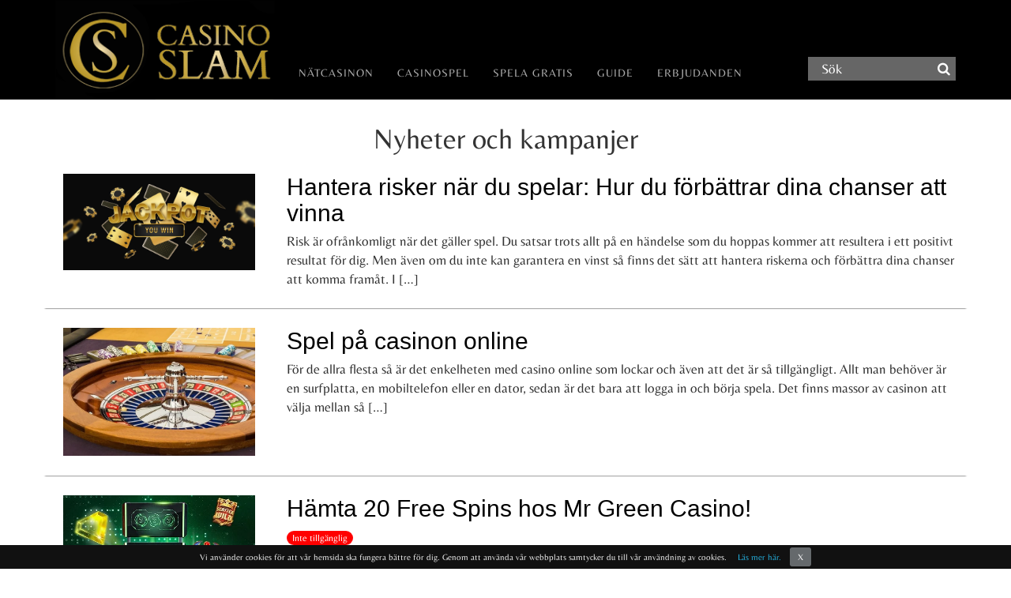

--- FILE ---
content_type: text/html; charset=UTF-8
request_url: https://sv.casinoslam.com/erbjudanden/
body_size: 48308
content:
<!doctype html><html lang="sv"><head><meta charset="utf-8"><link data-optimized="2" rel="stylesheet" href="https://sv.casinoslam.com/wp-content/litespeed/css/51796ecfbab3cb822c95aaac849daf5f.css?ver=5d199" /><meta name="theme-color" content="#000"><meta name="msapplication-navbutton-color" content="#000"><meta name="apple-mobile-web-app-status-bar-style" content="#000"><title> Kolla in bästa casino erbjudanden och bonusar hos CasinoSlam!</title><meta name='robots' content='index, follow, max-image-preview:large, max-snippet:-1, max-video-preview:-1' /><meta name="description" content="CasinoSlam erbjuder dig de allra bästa erbjudanden och bonusar från Sveriges mest underhållande nätcasinon och spelsidor." /><link rel="canonical" href="https://sv.casinoslam.com/erbjudanden/" /><meta property="og:locale" content="sv_SE" /><meta property="og:type" content="article" /><meta property="og:title" content="Kolla in bästa casino erbjudanden och bonusar hos CasinoSlam!" /><meta property="og:description" content="CasinoSlam erbjuder dig de allra bästa erbjudanden och bonusar från Sveriges mest underhållande nätcasinon och spelsidor." /><meta property="og:url" content="https://sv.casinoslam.com/erbjudanden/" /><meta property="og:site_name" content="Casino Slam" /><meta name="twitter:card" content="summary_large_image" /><link rel='preconnect' href='//www.google-analytics.com' /> <script type="text/javascript" src="https://sv.casinoslam.com/wp-includes/js/jquery/jquery.min.js" id="jquery-core-js"></script> <link rel="https://api.w.org/" href="https://sv.casinoslam.com/wp-json/" /><link rel="EditURI" type="application/rsd+xml" title="RSD" href="https://sv.casinoslam.com/xmlrpc.php?rsd" /><meta name="generator" content="WordPress 6.7.3" /><meta name="generator" content="Powered by Visual Composer - drag and drop page builder for WordPress."/>
<!--[if lte IE 9]><link rel="stylesheet" type="text/css" href="https://sv.casinoslam.com/wp-content/plugins/js_composer5.1.1/assets/css/vc_lte_ie9.min.css" media="screen"><![endif]--><noscript><style type="text/css">.wpb_animate_when_almost_visible { opacity: 1; }</style></noscript> <script type='application/ld+json'>{"@context":"http:\/\/schema.org","@type":"WebSite","@id":"#website","url":"https:\/\/sv.casinoslam.com\/","name":"Hantera risker när du spelar: Hur du förbättrar dina chanser att vinna","potentialAction":{"@type":"SearchAction","target":"https:\/\/sv.casinoslam.com\/?s={search_term_string}","query-input":"required name=search_term_string"}}</script> <meta name="viewport" content="width=device-width, initial-scale=1, maximum-scale=1"><meta name="google-site-verification" content="q_y_u0N9tGJ8GKk_a0CmY2nuNfRAbLHTfxqcaAhK2H0" /><link rel="icon" href="https://sv.casinoslam.com/wp-content/themes/casino_slam/img/favicon.png" /></head><body><div class="container-fluid bg_black"><div class="container"><div class="row"><div class="col-md-3" style="z-index:10;padding:0px;">
<a href="https://sv.casinoslam.com/" id="site-logo" title="Casino Slam" rel="home"><img data-lazyloaded="1" src="[data-uri]" data-src="https://sv.casinoslam.com/wp-content/uploads/2015/10/final_logo1.png"  class="img-responsive" alt="Casino Slam">            </a></div><div class="col-md-9"><nav class="navbar navbar-default"><div class="navbar-header">
<button type="button" class="navbar-toggle collapsed" data-toggle="collapse" data-target="#bs-example-navbar-collapse-1" aria-expanded="false">
<span class="sr-only">Toggle navigation</span>
<span class="icon-bar"></span>
<span class="icon-bar"></span>
<span class="icon-bar"></span>
</button>
<a class="navbar-brand" href="https://sv.casinoslam.com"> </a></div><div class="collapse navbar-collapse navbar-left" id="bs-example-navbar-collapse-1"><ul id="menu-main-menu" class="nav navbar-nav"><li id="menu-item-2403" class="menu-item menu-item-type-post_type menu-item-object-page menu-item-has-children menu-item-2403"><a href="https://sv.casinoslam.com/natcasinon/">Nätcasinon</a><ul class="sub-menu"><li id="menu-item-3934" class="menu-item menu-item-type-post_type menu-item-object-page menu-item-3934"><a href="https://sv.casinoslam.com/alla-casinon/">Alla casinon</a></li><li id="menu-item-3935" class="menu-item menu-item-type-post_type menu-item-object-page menu-item-3935"><a href="https://sv.casinoslam.com/nya-casinon/">Nya Casinon</a></li><li id="menu-item-3936" class="menu-item menu-item-type-post_type menu-item-object-page menu-item-3936"><a href="https://sv.casinoslam.com/svenska-casinon/">Svenska casinon</a></li><li id="menu-item-3937" class="menu-item menu-item-type-post_type menu-item-object-page menu-item-3937"><a href="https://sv.casinoslam.com/mobil-casinon/">Mobil Casinon</a></li><li id="menu-item-3938" class="menu-item menu-item-type-post_type menu-item-object-page menu-item-3938"><a href="https://sv.casinoslam.com/casino-utan-konto/">Casino utan konto</a></li><li id="menu-item-3939" class="menu-item menu-item-type-post_type menu-item-object-page menu-item-3939"><a href="https://sv.casinoslam.com/casino-med-faktura/">Casino med faktura</a></li><li id="menu-item-4162" class="menu-item menu-item-type-post_type menu-item-object-page menu-item-4162"><a href="https://sv.casinoslam.com/spelsidor/">Spelsidor</a></li><li id="menu-item-4188" class="menu-item menu-item-type-post_type menu-item-object-page menu-item-4188"><a href="https://sv.casinoslam.com/live-casino/">Live casino</a></li><li id="menu-item-4575" class="menu-item menu-item-type-post_type menu-item-object-page menu-item-4575"><a href="https://sv.casinoslam.com/virtual-reality-casino/">Virtual reality casinon</a></li></ul></li><li id="menu-item-58" class="menu-item menu-item-type-post_type menu-item-object-page menu-item-has-children menu-item-58"><a href="https://sv.casinoslam.com/casino-spel/">Casinospel</a><ul class="sub-menu"><li id="menu-item-1336" class="menu-item menu-item-type-post_type menu-item-object-page menu-item-1336"><a href="https://sv.casinoslam.com/blackjack-online/">Blackjack</a></li><li id="menu-item-241" class="menu-item menu-item-type-post_type menu-item-object-page menu-item-241"><a href="https://sv.casinoslam.com/roulette-online/">Roulette</a></li><li id="menu-item-1296" class="menu-item menu-item-type-post_type menu-item-object-page menu-item-1296"><a href="https://sv.casinoslam.com/spelautomater-online/">Spelautomater</a></li><li id="menu-item-226" class="menu-item menu-item-type-post_type menu-item-object-page menu-item-226"><a href="https://sv.casinoslam.com/punto-banco/">Punto Banco</a></li><li id="menu-item-1351" class="menu-item menu-item-type-post_type menu-item-object-page menu-item-1351"><a href="https://sv.casinoslam.com/craps-online/">Craps</a></li><li id="menu-item-228" class="menu-item menu-item-type-post_type menu-item-object-page menu-item-228"><a href="https://sv.casinoslam.com/baccarat-online/">Baccarat</a></li><li id="menu-item-229" class="menu-item menu-item-type-post_type menu-item-object-page menu-item-229"><a href="https://sv.casinoslam.com/pai-gow/">Pai Gow</a></li><li id="menu-item-1525" class="menu-item menu-item-type-post_type menu-item-object-page menu-item-1525"><a href="https://sv.casinoslam.com/poker-online/">Poker</a></li><li id="menu-item-231" class="menu-item menu-item-type-post_type menu-item-object-page menu-item-231"><a href="https://sv.casinoslam.com/caribbean-stud/">Caribbean Stud</a></li><li id="menu-item-232" class="menu-item menu-item-type-post_type menu-item-object-page menu-item-232"><a href="https://sv.casinoslam.com/bingo-online/">Bingo</a></li><li id="menu-item-233" class="menu-item menu-item-type-post_type menu-item-object-page menu-item-233"><a href="https://sv.casinoslam.com/keno-online/">Keno</a></li><li id="menu-item-234" class="menu-item menu-item-type-post_type menu-item-object-page menu-item-234"><a href="https://sv.casinoslam.com/skraplotter/">Skraplotter</a></li><li id="menu-item-236" class="menu-item menu-item-type-post_type menu-item-object-page menu-item-236"><a href="https://sv.casinoslam.com/bordsspel-online/">Bordsspel</a></li><li id="menu-item-237" class="menu-item menu-item-type-post_type menu-item-object-page menu-item-237"><a href="https://sv.casinoslam.com/harpan-online/">Harpan</a></li><li id="menu-item-238" class="menu-item menu-item-type-post_type menu-item-object-page menu-item-238"><a href="https://sv.casinoslam.com/jackpot-online/">Jackpot</a></li><li id="menu-item-239" class="menu-item menu-item-type-post_type menu-item-object-page menu-item-239"><a href="https://sv.casinoslam.com/videopoker-online/">Videopoker</a></li><li id="menu-item-3825" class="menu-item menu-item-type-post_type menu-item-object-page menu-item-3825"><a href="https://sv.casinoslam.com/slots/">Slots</a></li><li id="menu-item-3892" class="menu-item menu-item-type-post_type menu-item-object-page menu-item-3892"><a href="https://sv.casinoslam.com/jack-vegas/">Jack vegas</a></li><li id="menu-item-4165" class="menu-item menu-item-type-post_type menu-item-object-page menu-item-4165"><a href="https://sv.casinoslam.com/hasardspel/">Hasardspel</a></li></ul></li><li id="menu-item-916" class="menu-item menu-item-type-post_type menu-item-object-page menu-item-has-children menu-item-916"><a href="https://sv.casinoslam.com/casino-gratis/">SPELA GRATIS</a><ul class="sub-menu"><li id="menu-item-274" class="menu-item menu-item-type-post_type menu-item-object-page menu-item-274"><a href="https://sv.casinoslam.com/blackjack-gratis/">Blackjack gratis</a></li><li id="menu-item-275" class="menu-item menu-item-type-post_type menu-item-object-page menu-item-275"><a href="https://sv.casinoslam.com/roulette-gratis/">Roulette gratis</a></li><li id="menu-item-276" class="menu-item menu-item-type-post_type menu-item-object-page menu-item-276"><a href="https://sv.casinoslam.com/spelautomater-gratis/">Spelautomater gratis</a></li><li id="menu-item-277" class="menu-item menu-item-type-post_type menu-item-object-page menu-item-277"><a href="https://sv.casinoslam.com/videopoker-gratis/">Videopoker gratis</a></li><li id="menu-item-278" class="menu-item menu-item-type-post_type menu-item-object-page menu-item-278"><a href="https://sv.casinoslam.com/baccarat-gratis/">Baccarat gratis</a></li><li id="menu-item-280" class="menu-item menu-item-type-post_type menu-item-object-page menu-item-280"><a href="https://sv.casinoslam.com/keno-gratis/">Keno gratis</a></li><li id="menu-item-281" class="menu-item menu-item-type-post_type menu-item-object-page menu-item-281"><a href="https://sv.casinoslam.com/pai-gow-gratis/">Pai Gow gratis</a></li><li id="menu-item-282" class="menu-item menu-item-type-post_type menu-item-object-page menu-item-282"><a href="https://sv.casinoslam.com/craps-gratis/">Craps gratis</a></li></ul></li><li id="menu-item-56" class="menu-item menu-item-type-post_type menu-item-object-page menu-item-has-children menu-item-56"><a href="https://sv.casinoslam.com/casino-guide/">GUIDE</a><ul class="sub-menu"><li id="menu-item-315" class="menu-item menu-item-type-post_type menu-item-object-page menu-item-315"><a href="https://sv.casinoslam.com/casino-tips-tricks/">Tips &#038; tricks</a></li><li id="menu-item-309" class="menu-item menu-item-type-post_type menu-item-object-page menu-item-309"><a href="https://sv.casinoslam.com/casino-strategier/">Strategier</a></li><li id="menu-item-2235" class="menu-item menu-item-type-post_type menu-item-object-page menu-item-2235"><a href="https://sv.casinoslam.com/casino-regler/">Regler</a></li><li id="menu-item-311" class="menu-item menu-item-type-post_type menu-item-object-page menu-item-311"><a href="https://sv.casinoslam.com/casino-videon/">Videon</a></li><li id="menu-item-312" class="menu-item menu-item-type-post_type menu-item-object-page menu-item-312"><a href="https://sv.casinoslam.com/casino-systems/">System</a></li></ul></li><li id="menu-item-3392" class="menu-item menu-item-type-post_type menu-item-object-page current-menu-item page_item page-item-3390 current_page_item current_page_parent menu-item-has-children menu-item-3392"><a href="https://sv.casinoslam.com/erbjudanden/" aria-current="page">ERBJUDANDEN</a><ul class="sub-menu"><li id="menu-item-327" class="menu-item menu-item-type-post_type menu-item-object-page menu-item-327"><a href="https://sv.casinoslam.com/casino-bonus/">Casino Bonusar</a></li><li id="menu-item-328" class="menu-item menu-item-type-post_type menu-item-object-page menu-item-328"><a href="https://sv.casinoslam.com/free-spins/">Free Spins</a></li><li id="menu-item-1874" class="menu-item menu-item-type-post_type menu-item-object-page menu-item-1874"><a href="https://sv.casinoslam.com/casino-utan-insattning/">Casino utan insättning</a></li><li id="menu-item-1883" class="menu-item menu-item-type-post_type menu-item-object-page menu-item-1883"><a href="https://sv.casinoslam.com/casino-high-rollers/">High Rollers</a></li></ul></li></ul></div><ul class="nav navbar-nav navbar-right"><form class="search_form" role="search"  action="https://sv.casinoslam.com/" method="get" id="searchform">
<input id="search_form_term" name="s" type="text" class="search_form_term" placeholder="Sök">
<input class="search_form_btn" type="submit"></form></ul></nav></div></div></div></div><div class="container"><div class="rowww" style="margin-top:30px"><h1 style="text-align: center;">Nyheter och kampanjer</h1><div class="row 1" style="box-shadow: 0px 2px 2px -2px #000; margin-bottom: 15px; margin-top: 15px; padding-bottom: 15px;"><div class="col-md-3"><div class="post_list" style=""><p class="feature-image">
<a href="https://sv.casinoslam.com/hantera-risker-nar-du-spelar-hur-du-forbattrar-dina-chanser-att-vinna/"><img data-lazyloaded="1" src="[data-uri]" data-src="https://sv.casinoslam.com/wp-content/uploads/2022/07/Storvinst-scaled.jpg.webp" alt="Storvinst" class="img-responsive"><noscript><img src="https://sv.casinoslam.com/wp-content/uploads/2022/07/Storvinst-scaled.jpg.webp" alt="Storvinst" class="img-responsive"></noscript> </a></p></div></div><div class="col-md-9"><article class="post"><h2  class="post_title">
<a href="https://sv.casinoslam.com/hantera-risker-nar-du-spelar-hur-du-forbattrar-dina-chanser-att-vinna/"> Hantera risker när du spelar: Hur du förbättrar dina chanser att vinna</a></h2><p>Risk är ofrånkomligt när det gäller spel. Du satsar trots allt på en händelse som du hoppas kommer att resultera i ett positivt resultat för dig. Men även om du inte kan garantera en vinst så finns det sätt att hantera riskerna och förbättra dina chanser att komma framåt. I [&hellip;]</p></article></div></div><div class="row 2" style="box-shadow: 0px 2px 2px -2px #000; margin-bottom: 15px; margin-top: 15px; padding-bottom: 15px;"><div class="col-md-3"><div class="post_list" style=""><p class="feature-image">
<a href="https://sv.casinoslam.com/spel-pa-casinon-online/"><img data-lazyloaded="1" src="[data-uri]" data-src="https://sv.casinoslam.com/wp-content/uploads/2022/02/Casinospel-online.jpg.webp" alt="Casinospel online" class="img-responsive"><noscript><img src="https://sv.casinoslam.com/wp-content/uploads/2022/02/Casinospel-online.jpg.webp" alt="Casinospel online" class="img-responsive"></noscript> </a></p></div></div><div class="col-md-9"><article class="post"><h2  class="post_title">
<a href="https://sv.casinoslam.com/spel-pa-casinon-online/"> Spel på casinon online</a></h2><p>För de allra flesta så är det enkelheten med casino online som lockar och även att det är så tillgängligt. Allt man behöver är en surfplatta, en mobiltelefon eller en dator, sedan är det bara att logga in och börja spela. Det finns massor av casinon att välja mellan så [&hellip;]</p></article></div></div><div class="row 3" style="box-shadow: 0px 2px 2px -2px #000; margin-bottom: 15px; margin-top: 15px; padding-bottom: 15px;"><div class="col-md-3"><div class="post_list" style=""><p class="feature-image">
<a href="https://sv.casinoslam.com/hamta-20-free-spins-hos-mr-green-casino/"><img data-lazyloaded="1" src="[data-uri]" data-src="https://sv.casinoslam.com/wp-content/uploads/2020/08/Mr-Green-Casino-1.jpg.webp" alt="20 Free spins på Book of Dead hos Mr Green Casino!" class="img-responsive"><noscript><img src="https://sv.casinoslam.com/wp-content/uploads/2020/08/Mr-Green-Casino-1.jpg.webp" alt="20 Free spins på Book of Dead hos Mr Green Casino!" class="img-responsive"></noscript> </a></p></div></div><div class="col-md-9"><article class="post"><h2  class='expdate3 post_title'>
<a href="https://sv.casinoslam.com/hamta-20-free-spins-hos-mr-green-casino/"> Hämta 20 Free Spins hos Mr Green Casino!</a></h2><p>Du får nu hämta hela 20 free spins hos Mr Green Casino när du sätter in minst 200 kr. Det har varit ett tufft år för nätcasinon och deras välkomsterbjudanden där nya förordningar lett till att de bara får erbjuda visst mycket bonuspengar i olika former. Exempelvis får nätcasinon sedan [&hellip;]</p></article></div></div><div class="row 4" style="box-shadow: 0px 2px 2px -2px #000; margin-bottom: 15px; margin-top: 15px; padding-bottom: 15px;"><div class="col-md-3"><div class="post_list" style=""><p class="feature-image">
<a href="https://sv.casinoslam.com/vinn-5000x-insats-nyjah-huston-skate-for-gold/"><img data-lazyloaded="1" src="[data-uri]" data-src="https://sv.casinoslam.com/wp-content/uploads/2020/07/Nyjah-Huston-Skate-for-Gold-4.jpg.webp" alt="Vinn 5000x gånger insats i Nyjah Huston Skate for Gold!" class="img-responsive"><noscript><img src="https://sv.casinoslam.com/wp-content/uploads/2020/07/Nyjah-Huston-Skate-for-Gold-4.jpg.webp" alt="Vinn 5000x gånger insats i Nyjah Huston Skate for Gold!" class="img-responsive"></noscript> </a></p></div></div><div class="col-md-9"><article class="post"><h2  class='expdate4 post_title'>
<a href="https://sv.casinoslam.com/vinn-5000x-insats-nyjah-huston-skate-for-gold/"> Vinn 5000x gånger insats i Nyjah Huston Skate for Gold!</a></h2><p>Spelleverantören Play&#8217;n Go har lanserat Nyjah Huston Skate for Gold som du nu kan spela hos Videoslots Casino. Höjdpunkten i spelet är dess maxvinst på hela 5000x gånger din insats eller 2 500 000 kr för att vara exakt. Detta ser du klart och tydligt uppe i högra bilden som är [&hellip;]</p></article></div></div><div class="row 5" style="box-shadow: 0px 2px 2px -2px #000; margin-bottom: 15px; margin-top: 15px; padding-bottom: 15px;"><div class="col-md-3"><div class="post_list" style=""><p class="feature-image">
<a href="https://sv.casinoslam.com/hamta-20-000-kr-casino-bonus-sista-chansen/"><img data-lazyloaded="1" src="[data-uri]" data-src="https://sv.casinoslam.com/wp-content/uploads/2020/06/Casino-bonus-1.jpg.webp" alt="Passa på med casino bonus hos Casumo och fler!" class="img-responsive"><noscript><img src="https://sv.casinoslam.com/wp-content/uploads/2020/06/Casino-bonus-1.jpg.webp" alt="Passa på med casino bonus hos Casumo och fler!" class="img-responsive"></noscript> </a></p></div></div><div class="col-md-9"><article class="post"><h2  class='expdate5 post_title'>
<a href="https://sv.casinoslam.com/hamta-20-000-kr-casino-bonus-sista-chansen/"> Hämta 20 000 kr casino bonus &#8211; sista chansen!</a></h2><p>Nu gäller det verkligen att du hämtar en 20 000 kr casino bonus hos Casumo för i mitten på nästa vecka kommer den att bli väck. Detta då Spelinspektionen rapporterat om att svenska regeringen inför tillfälliga spelansvarsåtgärder vilket går att läsa på spelmyndighetens officiella hemsida under nyhetsarkiv. Den största casino [&hellip;]</p></article></div></div><div class="row 6" style="box-shadow: 0px 2px 2px -2px #000; margin-bottom: 15px; margin-top: 15px; padding-bottom: 15px;"><div class="col-md-3"><div class="post_list" style=""><p class="feature-image">
<a href="https://sv.casinoslam.com/nej-guts-poker-har-inte-slackts-ned/"><img data-lazyloaded="1" src="[data-uri]" data-src="https://sv.casinoslam.com/wp-content/uploads/2020/05/Guts-poker-1.jpg.webp" alt="Guts poker kommer tillbaka snart!" class="img-responsive"><noscript><img src="https://sv.casinoslam.com/wp-content/uploads/2020/05/Guts-poker-1.jpg.webp" alt="Guts poker kommer tillbaka snart!" class="img-responsive"></noscript> </a></p></div></div><div class="col-md-9"><article class="post"><h2  class="post_title">
<a href="https://sv.casinoslam.com/nej-guts-poker-har-inte-slackts-ned/"> Nej, Guts poker har inte släckts ned</a></h2><p>Låt dig inte luras över det till synes apokalyptiska meddelandet &#8221;KOMMER SNART&#8221; hos Guts poker om du är en rackare på nätpoker. Spelsidan har inte lagt ned sin pokerdel utan nätcasinot håller på att hitta en värdig ersättare, dvs., en ny pokerleverantör. Luta dig tillbaka så skall vi berätta vad [&hellip;]</p></article></div></div><div class="row 7" style="box-shadow: 0px 2px 2px -2px #000; margin-bottom: 15px; margin-top: 15px; padding-bottom: 15px;"><div class="col-md-3"><div class="post_list" style=""><p class="feature-image">
<a href="https://sv.casinoslam.com/passa-pa-casumo-20-000-kr-bonus/"><img data-lazyloaded="1" src="[data-uri]" data-src="https://sv.casinoslam.com/wp-content/uploads/2020/04/Casumo-1.jpg.webp" alt="Upp till 20 000 kr bonus hos Casumo!" class="img-responsive"><noscript><img src="https://sv.casinoslam.com/wp-content/uploads/2020/04/Casumo-1.jpg.webp" alt="Upp till 20 000 kr bonus hos Casumo!" class="img-responsive"></noscript> </a></p></div></div><div class="col-md-9"><article class="post"><h2  class='expdate7 post_title'>
<a href="https://sv.casinoslam.com/passa-pa-casumo-20-000-kr-bonus/"> PASSA PÅ: Casumo 20 000 kr bonus!</a></h2><p>Låt oss berätta varför du ska passa på att hämta en casino bonus upp till 20 000 kr på Casumo. Den kanske försvinner någon gång i juni i år om vi har riktigt otur. Det hela i sin tur beror på att Spelinspektionen, Sveriges spelmyndighet som granskar och utfärdar licenser [&hellip;]</p></article></div></div><div class="row 8" style="box-shadow: 0px 2px 2px -2px #000; margin-bottom: 15px; margin-top: 15px; padding-bottom: 15px;"><div class="col-md-3"><div class="post_list" style=""><p class="feature-image">
<a href="https://sv.casinoslam.com/manadens-nya-spel-hos-lucky-casino/"><img data-lazyloaded="1" src="[data-uri]" data-src="https://sv.casinoslam.com/wp-content/uploads/2020/03/Månadens-Nya-Spel-1.jpg.webp" alt="Här är Månadens Nya Spel på Lucky Casino!" class="img-responsive"><noscript><img src="https://sv.casinoslam.com/wp-content/uploads/2020/03/Månadens-Nya-Spel-1.jpg.webp" alt="Här är Månadens Nya Spel på Lucky Casino!" class="img-responsive"></noscript> </a></p></div></div><div class="col-md-9"><article class="post"><h2  class="post_title">
<a href="https://sv.casinoslam.com/manadens-nya-spel-hos-lucky-casino/"> Månadens nya spel hos Lucky Casino</a></h2><p>Nu har äntligen Månadens nya spel anlänt hos Lucky Casino där du kan låsa upp Free Spins med olika insatsnivåer. Du kanske har lagt märke till att erbjudanden är något mer sällsynt numera på dagens spelmarknad. Därför har vi grävt fram detta heta tips som finns exklusivt hos Lucky Casino. [&hellip;]</p></article></div></div><div class="row 9" style="box-shadow: 0px 2px 2px -2px #000; margin-bottom: 15px; margin-top: 15px; padding-bottom: 15px;"><div class="col-md-3"><div class="post_list" style=""><p class="feature-image">
<a href="https://sv.casinoslam.com/tavla-om-5-miljoner-kr-hos-paf-casino/"><img data-lazyloaded="1" src="[data-uri]" data-src="https://sv.casinoslam.com/wp-content/uploads/2020/02/Paf-Casino-2.jpg.webp" alt="SCOFF 2020 med 5 miljoner kr hos Paf Casino!" class="img-responsive"><noscript><img src="https://sv.casinoslam.com/wp-content/uploads/2020/02/Paf-Casino-2.jpg.webp" alt="SCOFF 2020 med 5 miljoner kr hos Paf Casino!" class="img-responsive"></noscript> </a></p></div></div><div class="col-md-9"><article class="post"><h2  class='expdate9 post_title'>
<a href="https://sv.casinoslam.com/tavla-om-5-miljoner-kr-hos-paf-casino/"> Tävla om 5 miljoner kr hos Paf Casino!</a></h2><p>Nu kan du tävla om hela 5 miljoner kronor i Fantasy Sports i turneringen SCOFF 2020 hos Paf Casino. Även om det inte är verklig fotboll som du bettar inom, utan virtuell/fantasisport, så är det helt klart mer spännande än bingo om du frågar oss. Kampanjen pågår till och med [&hellip;]</p></article></div></div><div class="row 10" style="box-shadow: 0px 2px 2px -2px #000; margin-bottom: 15px; margin-top: 15px; padding-bottom: 15px;"><div class="col-md-3"><div class="post_list" style=""><p class="feature-image">
<a href="https://sv.casinoslam.com/betta-om-sno-pa-julafton-hos-unibet/"><img data-lazyloaded="1" src="[data-uri]" data-src="https://sv.casinoslam.com/wp-content/uploads/2019/12/Snö-på-Julafton-1.jpg.webp" alt="Snö på Julafton - vad tror du? Unibet Casino" class="img-responsive"><noscript><img src="https://sv.casinoslam.com/wp-content/uploads/2019/12/Snö-på-Julafton-1.jpg.webp" alt="Snö på Julafton - vad tror du? Unibet Casino" class="img-responsive"></noscript> </a></p></div></div><div class="col-md-9"><article class="post"><h2  class='expdate10 post_title'>
<a href="https://sv.casinoslam.com/betta-om-sno-pa-julafton-hos-unibet/"> Betta om Snö på Julafton hos Unibet!</a></h2><p>Då har åtminstone vi nått årets sista kampanjtips som kommer att handla om betting om huruvida det blir Snö på Julafton eller inte vilket du bettar om på Unibet Casino. Tidigare tipsade vi om dagliga jackpottar på Casino Calzone. Denna gång blir det lite mer lättsamt då du bara behöver [&hellip;]</p></article></div></div><div class="row 11" style="box-shadow: 0px 2px 2px -2px #000; margin-bottom: 15px; margin-top: 15px; padding-bottom: 15px;"><div class="col-md-3"><div class="post_list" style=""><p class="feature-image">
<a href="https://sv.casinoslam.com/vinn-dagliga-jackpottar-pa-casino-calzone/"><img data-lazyloaded="1" src="[data-uri]" data-src="https://sv.casinoslam.com/wp-content/uploads/2019/12/Casino-Calzone-1.jpg.webp" alt="Dagliga jackpottar hos Casino Calzone!" class="img-responsive"><noscript><img src="https://sv.casinoslam.com/wp-content/uploads/2019/12/Casino-Calzone-1.jpg.webp" alt="Dagliga jackpottar hos Casino Calzone!" class="img-responsive"></noscript> </a></p></div></div><div class="col-md-9"><article class="post"><h2  class='expdate11 post_title'>
<a href="https://sv.casinoslam.com/vinn-dagliga-jackpottar-pa-casino-calzone/"> Vinn dagliga jackpottar på Casino Calzone!</a></h2><p>De senaste veckorna har vi pratat om julkalendrar som Mr Green Julkalender 2019 senast. Nu blir det något som heter &#8221;Dagliga Jackpottar&#8221;, exklusivt på Casino Calzone. Du ska alltså spela på vissa jackpottspel som kan betala ut jackpottar dagligen. Ja, det är exakt som det låter: du kan vinna jackpottar varje [&hellip;]</p></article></div></div><div class="row 12" style="box-shadow: 0px 2px 2px -2px #000; margin-bottom: 15px; margin-top: 15px; padding-bottom: 15px;"><div class="col-md-3"><div class="post_list" style=""><p class="feature-image">
<a href="https://sv.casinoslam.com/mr-green-julkalender-2019/"><img data-lazyloaded="1" src="[data-uri]" data-src="https://sv.casinoslam.com/wp-content/uploads/2019/12/Mr-Green-1.jpg.webp" alt="Mr Green och deras Julkalender 2019!" class="img-responsive"><noscript><img src="https://sv.casinoslam.com/wp-content/uploads/2019/12/Mr-Green-1.jpg.webp" alt="Mr Green och deras Julkalender 2019!" class="img-responsive"></noscript> </a></p></div></div><div class="col-md-9"><article class="post"><h2  class='expdate12 post_title'>
<a href="https://sv.casinoslam.com/mr-green-julkalender-2019/"> Mr Green Julkalender 2019</a></h2><p>Ja, du har gissat rätt om du tänker dig att december månad är fylld med julkalendrar från nätcasinon såsom NordicBet och nu även Mr Green Julkalender 2019. Faktum är att denna julkalender har pågått redan sedan 15:e november 2019. Den löper givetvis hela vägen ut ur 2019 så att du [&hellip;]</p></article></div></div><div class="row 13" style="box-shadow: 0px 2px 2px -2px #000; margin-bottom: 15px; margin-top: 15px; padding-bottom: 15px;"><div class="col-md-3"><div class="post_list" style=""><p class="feature-image">
<a href="https://sv.casinoslam.com/nordicbet-julkalender-2019-ar-har/"><img data-lazyloaded="1" src="[data-uri]" data-src="https://sv.casinoslam.com/wp-content/uploads/2019/12/NordicBet-1.jpg.webp" alt="Njut av NordicBet Julkalender 2019!" class="img-responsive"><noscript><img src="https://sv.casinoslam.com/wp-content/uploads/2019/12/NordicBet-1.jpg.webp" alt="Njut av NordicBet Julkalender 2019!" class="img-responsive"></noscript> </a></p></div></div><div class="col-md-9"><article class="post"><h2  class='expdate13 post_title'>
<a href="https://sv.casinoslam.com/nordicbet-julkalender-2019-ar-har/"> NordicBet Julkalender 2019 är här!</a></h2><p>Vad sägs om att kombinera Xmas Magic hos Maria Casino med NordicBet Julkalender 2019 där du hittar nya casinonyheter varje dag fram tills Julafton? Som sagt så finns det en ny lucka att öppna varje dag. Plus så har du också något ännu mer varje helg och advent. NordicBet lanserar [&hellip;]</p></article></div></div><div class="row 14" style="box-shadow: 0px 2px 2px -2px #000; margin-bottom: 15px; margin-top: 15px; padding-bottom: 15px;"><div class="col-md-3"><div class="post_list" style=""><p class="feature-image">
<a href="https://sv.casinoslam.com/xmas-magic-pa-maria-casino/"><img data-lazyloaded="1" src="[data-uri]" data-src="https://sv.casinoslam.com/wp-content/uploads/2019/11/Maria-Casino-1.jpg.webp" alt="Nya Xmas Magic Slot!" class="img-responsive"><noscript><img src="https://sv.casinoslam.com/wp-content/uploads/2019/11/Maria-Casino-1.jpg.webp" alt="Nya Xmas Magic Slot!" class="img-responsive"></noscript> </a></p></div></div><div class="col-md-9"><article class="post"><h2  class='expdate14 post_title'>
<a href="https://sv.casinoslam.com/xmas-magic-pa-maria-casino/"> Xmas Magic på Maria Casino!</a></h2><p>Smygfira in den kommande juletiden med nya slotsspelet Xmas Magic exklusivt hos Maria Casino. I det nya spelet kan du vinna hela upp till 4000 gånger din insats. Förra veckan kanske du tävlade om 4000 € i prispotten men nu handlar det om juletider. Kanske du vinner en tidig julklapp [&hellip;]</p></article></div></div><div class="row 15" style="box-shadow: 0px 2px 2px -2px #000; margin-bottom: 15px; margin-top: 15px; padding-bottom: 15px;"><div class="col-md-3"><div class="post_list" style=""><p class="feature-image">
<a href="https://sv.casinoslam.com/4000-e-i-prispotten-pa-lucky-casino/"><img data-lazyloaded="1" src="[data-uri]" data-src="https://sv.casinoslam.com/wp-content/uploads/2019/11/Lucky-Casino-1.jpg.webp" alt="4000 € November Giveaway Lucky Casino" class="img-responsive"><noscript><img src="https://sv.casinoslam.com/wp-content/uploads/2019/11/Lucky-Casino-1.jpg.webp" alt="4000 € November Giveaway Lucky Casino" class="img-responsive"></noscript> </a></p></div></div><div class="col-md-9"><article class="post"><h2  class='expdate15 post_title'>
<a href="https://sv.casinoslam.com/4000-e-i-prispotten-pa-lucky-casino/"> 4000 € i prispotten på Lucky Casino!</a></h2><p>Nu står 4000 € på spel hos Lucky Casino i en helfestlig slotstävling. Det må kanske inte vara 1,6 miljoner kronor som en spelare vann på LeoVegas, men alltid är det något. Vad du ska göra är att spela på följande slotsspel: Rise of Dead. Rainforest Magic. Cash Pump. Big [&hellip;]</p></article></div></div><div class="row 16" style="box-shadow: 0px 2px 2px -2px #000; margin-bottom: 15px; margin-top: 15px; padding-bottom: 15px;"><div class="col-md-3"><div class="post_list" style=""><p class="feature-image">
<a href="https://sv.casinoslam.com/vann-16-miljoner-kronor-pa-leovegas/"><img data-lazyloaded="1" src="[data-uri]" data-src="https://sv.casinoslam.com/wp-content/uploads/2019/11/LeoVegas-1.jpg.webp" alt="Spelare vann hela 1,6 miljoner jackpottvinst via LeoVegas!" class="img-responsive"><noscript><img src="https://sv.casinoslam.com/wp-content/uploads/2019/11/LeoVegas-1.jpg.webp" alt="Spelare vann hela 1,6 miljoner jackpottvinst via LeoVegas!" class="img-responsive"></noscript> </a></p></div></div><div class="col-md-9"><article class="post"><h2  class='expdate16 post_title'>
<a href="https://sv.casinoslam.com/vann-16-miljoner-kronor-pa-leovegas/"> Vann 1,6 miljoner kronor på LeoVegas!</a></h2><p>En lycklig svensk kvinna har vunnit 1,6 miljoner kronor på Divine Fortune på casino LeoVegas! Förra veckan kunde vi rapportera om 10 000 000 kr hos Mr Green men denna vecka så blir det andra bullar som sagt var. Låt oss få berätta vad som inträffade den svenska kvinnan… Kvinnan [&hellip;]</p></article></div></div><div class="row 17" style="box-shadow: 0px 2px 2px -2px #000; margin-bottom: 15px; margin-top: 15px; padding-bottom: 15px;"><div class="col-md-3"><div class="post_list" style=""><p class="feature-image">
<a href="https://sv.casinoslam.com/10-000-000-kr-pa-mr-green/"><img data-lazyloaded="1" src="[data-uri]" data-src="https://sv.casinoslam.com/wp-content/uploads/2019/11/Mr-Green-1.jpg.webp" alt="Välj 6 rätt och vinn 10 000 000 kr på Mr Green!" class="img-responsive"><noscript><img src="https://sv.casinoslam.com/wp-content/uploads/2019/11/Mr-Green-1.jpg.webp" alt="Välj 6 rätt och vinn 10 000 000 kr på Mr Green!" class="img-responsive"></noscript> </a></p></div></div><div class="col-md-9"><article class="post"><h2  class="post_title">
<a href="https://sv.casinoslam.com/10-000-000-kr-pa-mr-green/"> 10 000 000 kr på Mr Green?!</a></h2><p>Skulle du ha något emot att vinna upp till hela 10 000 000 kr genom att ha 6 rätt på Mr Green? Troligen inte. Då är detta din stora chans att visa att du är den som kan mest om sport, särskilt när det gäller fotboll och basket. På Mr [&hellip;]</p></article></div></div><div class="row 18" style="box-shadow: 0px 2px 2px -2px #000; margin-bottom: 15px; margin-top: 15px; padding-bottom: 15px;"><div class="col-md-3"><div class="post_list" style=""><p class="feature-image">
<a href="https://sv.casinoslam.com/exklusivt-halloween-godis-pa-betsafe/"><img data-lazyloaded="1" src="[data-uri]" data-src="https://sv.casinoslam.com/wp-content/uploads/2019/10/Betsafe-1.jpg.webp" alt="Fira Halloween med Betsafe Casino!" class="img-responsive"><noscript><img src="https://sv.casinoslam.com/wp-content/uploads/2019/10/Betsafe-1.jpg.webp" alt="Fira Halloween med Betsafe Casino!" class="img-responsive"></noscript> </a></p></div></div><div class="col-md-9"><article class="post"><h2  class='expdate18 post_title'>
<a href="https://sv.casinoslam.com/exklusivt-halloween-godis-pa-betsafe/"> Exklusivt Halloween-godis på Betsafe?</a></h2><p>Nu vankas det Hallowen-tider på alla nätcasinon och Betsafe Casino är inget undantag – exklusiva Halloween-inspirerade slots väntar på dig med skrämmande höga vinster att plocka ned i din buspåse. På tal om ingenting, hur gick det förresten med SHL-spelet i helgen på Betsson? Här är den kompletta listan över [&hellip;]</p></article></div></div><div class="row 19" style="box-shadow: 0px 2px 2px -2px #000; margin-bottom: 15px; margin-top: 15px; padding-bottom: 15px;"><div class="col-md-3"><div class="post_list" style=""><p class="feature-image">
<a href="https://sv.casinoslam.com/snyggaste-shl-spelet-i-helgen-pa-betsson/"><img data-lazyloaded="1" src="[data-uri]" data-src="https://sv.casinoslam.com/wp-content/uploads/2019/10/Betsson-1.jpg.webp" alt="Veckans hetaste SHL-kupong på Betsson!" class="img-responsive"><noscript><img src="https://sv.casinoslam.com/wp-content/uploads/2019/10/Betsson-1.jpg.webp" alt="Veckans hetaste SHL-kupong på Betsson!" class="img-responsive"></noscript> </a></p></div></div><div class="col-md-9"><article class="post"><h2  class='expdate19 post_title'>
<a href="https://sv.casinoslam.com/snyggaste-shl-spelet-i-helgen-pa-betsson/"> Snyggaste SHL-spelet i helgen på Betsson?</a></h2><p>Förra veckan hoppas vi på att du tog vara på Storspelare med 98 % återbetalning på utvalda slotsspel – denna vecka är det betting som gäller då Betsson Casino ger dig chansen att vinna 1172 kr på kombispel med 23,43 i odds när du satsar 50 kr. Vad det mer [&hellip;]</p></article></div></div><div class="row 20" style="box-shadow: 0px 2px 2px -2px #000; margin-bottom: 15px; margin-top: 15px; padding-bottom: 15px;"><div class="col-md-3"><div class="post_list" style=""><p class="feature-image">
<a href="https://sv.casinoslam.com/98-aterbetalning-nu-hos-storspelare/"><img data-lazyloaded="1" src="[data-uri]" data-src="https://sv.casinoslam.com/wp-content/uploads/2019/10/Storspelare-1.jpg.webp" alt="Hela 98% återbetalning på utvalda spel hos Storspelare!" class="img-responsive"><noscript><img src="https://sv.casinoslam.com/wp-content/uploads/2019/10/Storspelare-1.jpg.webp" alt="Hela 98% återbetalning på utvalda spel hos Storspelare!" class="img-responsive"></noscript> </a></p></div></div><div class="col-md-9"><article class="post"><h2  class="post_title">
<a href="https://sv.casinoslam.com/98-aterbetalning-nu-hos-storspelare/"> 98% återbetalning nu hos Storspelare!</a></h2><p>Vare sig du har vunnit dina biljetter till EM-kval via Unibet eller inte så är denna vecka riktigt intressant: 10 slotsspel på Storspelare Casino ger dig 98% återbetalning vilket är skyhögt för att vara slotsspel! De olika utvalda slotsspelen kan du läsa vilka de är lite längre ned här. Vad [&hellip;]</p></article></div></div><div class="row 21" style="box-shadow: 0px 2px 2px -2px #000; margin-bottom: 15px; margin-top: 15px; padding-bottom: 15px;"><div class="col-md-3"><div class="post_list" style=""><p class="feature-image">
<a href="https://sv.casinoslam.com/vinn-biljetter-till-em-kval-pa-unibet/"><img data-lazyloaded="1" src="[data-uri]" data-src="https://sv.casinoslam.com/wp-content/uploads/2019/10/Unibet-1.jpg.webp" alt="EM-Kval Sverige - Spanien - vinn biljetter dit på Unibet!" class="img-responsive"><noscript><img src="https://sv.casinoslam.com/wp-content/uploads/2019/10/Unibet-1.jpg.webp" alt="EM-Kval Sverige - Spanien - vinn biljetter dit på Unibet!" class="img-responsive"></noscript> </a></p></div></div><div class="col-md-9"><article class="post"><h2  class='expdate21 post_title'>
<a href="https://sv.casinoslam.com/vinn-biljetter-till-em-kval-pa-unibet/"> Vinn biljetter till EM-kval på Unibet</a></h2><p>Förra veckan fick du läsa om boostad återbetalning hos Maria Casino. Denna vecka, om du vill vinna biljetter för att kunna se EM-kvalmatchen mellan Sverige och Spanien som går av stapeln nu den 15:e oktober 2019 vid Friends Arena i Stockholm så ska du delta i kampanjen som Unibet Casino [&hellip;]</p></article></div></div><div class="row 22" style="box-shadow: 0px 2px 2px -2px #000; margin-bottom: 15px; margin-top: 15px; padding-bottom: 15px;"><div class="col-md-3"><div class="post_list" style=""><p class="feature-image">
<a href="https://sv.casinoslam.com/boostad-aterbetalning-pa-maria-casino/"><img data-lazyloaded="1" src="[data-uri]" data-src="https://sv.casinoslam.com/wp-content/uploads/2019/10/Maria-Casino-1.jpg.webp" alt="Nyttja boostad återbetalning på Maria Casino!" class="img-responsive"><noscript><img src="https://sv.casinoslam.com/wp-content/uploads/2019/10/Maria-Casino-1.jpg.webp" alt="Nyttja boostad återbetalning på Maria Casino!" class="img-responsive"></noscript> </a></p></div></div><div class="col-md-9"><article class="post"><h2  class="post_title">
<a href="https://sv.casinoslam.com/boostad-aterbetalning-pa-maria-casino/"> Boostad återbetalning på Maria Casino</a></h2><p>Det trodde vi aldrig skulle hända – att Maria Casino plötsligt börja erbjuda boostad återbetalning på 10 utvalda casinospel. Men som tur var så har det hänt hursomhelst. Förra veckan läste du kanske om det nylanserade slotsspelet Conan på Storspelare Casino. Nu är det dags att titta på 10 olika [&hellip;]</p></article></div></div><div class="row 23" style="box-shadow: 0px 2px 2px -2px #000; margin-bottom: 15px; margin-top: 15px; padding-bottom: 15px;"><div class="col-md-3"><div class="post_list" style=""><p class="feature-image">
<a href="https://sv.casinoslam.com/spela-nya-conan-slot-pa-storspelare/"><img data-lazyloaded="1" src="[data-uri]" data-src="https://sv.casinoslam.com/wp-content/uploads/2019/09/Storspelare-1.jpg.webp" alt="Spela nya slotsspelet Conan nu hos online casino Storspelare!" class="img-responsive"><noscript><img src="https://sv.casinoslam.com/wp-content/uploads/2019/09/Storspelare-1.jpg.webp" alt="Spela nya slotsspelet Conan nu hos online casino Storspelare!" class="img-responsive"></noscript> </a></p></div></div><div class="col-md-9"><article class="post"><h2  class="post_title">
<a href="https://sv.casinoslam.com/spela-nya-conan-slot-pa-storspelare/"> Spela nya Conan slot på Storspelare!</a></h2><p>Vi kunde förra veckan rapportera om en spelare som vann 33 miljoner kronor på Gate777 Casino på jackpott. Idag ska vi ta en titt på ett nytt slotsspel vid namn Conan som du kan spela på Storspelare Casino. Spelet bjuder på många olika spelfunktioner, bland annat följande: City of Thieves [&hellip;]</p></article></div></div><div class="row 24" style="box-shadow: 0px 2px 2px -2px #000; margin-bottom: 15px; margin-top: 15px; padding-bottom: 15px;"><div class="col-md-3"><div class="post_list" style=""><p class="feature-image">
<a href="https://sv.casinoslam.com/spelare-vann-33-miljoner-kr-pa-gate777-casino/"><img data-lazyloaded="1" src="[data-uri]" data-src="https://sv.casinoslam.com/wp-content/uploads/2019/09/Gate777-Casino-1.jpg.webp" alt="Vann 33 miljoner kronor på Gate777 Casino!" class="img-responsive"><noscript><img src="https://sv.casinoslam.com/wp-content/uploads/2019/09/Gate777-Casino-1.jpg.webp" alt="Vann 33 miljoner kronor på Gate777 Casino!" class="img-responsive"></noscript> </a></p></div></div><div class="col-md-9"><article class="post"><h2  class="post_title">
<a href="https://sv.casinoslam.com/spelare-vann-33-miljoner-kr-pa-gate777-casino/"> Spelare vann 33 miljoner kr på Gate777 Casino!</a></h2><p>Bokstavligen talat idag så vann en brittisk spelare på Gate777 Casino hela 33 miljoner kronor i jackpott på jackpottspelet Mega Fortune (faktiska beloppet var 3,3 € miljoner) – kommer du att bli nästa mångmiljonär på Mega Fortune då? Den plötsliga nyheten får verkligen pokerevenemanget Universal Championship of Poker att verka [&hellip;]</p></article></div></div><div class="row 25" style="box-shadow: 0px 2px 2px -2px #000; margin-bottom: 15px; margin-top: 15px; padding-bottom: 15px;"><div class="col-md-3"><div class="post_list" style=""><p class="feature-image">
<a href="https://sv.casinoslam.com/universal-championship-of-poker-pa-guts/"><img data-lazyloaded="1" src="[data-uri]" data-src="https://sv.casinoslam.com/wp-content/uploads/2019/09/Guts-1.jpg.webp" alt="Vinn en plats till kommande Universal Championship of Poker via Guts!" class="img-responsive"><noscript><img src="https://sv.casinoslam.com/wp-content/uploads/2019/09/Guts-1.jpg.webp" alt="Vinn en plats till kommande Universal Championship of Poker via Guts!" class="img-responsive"></noscript> </a></p></div></div><div class="col-md-9"><article class="post"><h2  class="post_title">
<a href="https://sv.casinoslam.com/universal-championship-of-poker-pa-guts/"> Universal Championship of Poker på Guts!</a></h2><p>Du kanske minns att vi kikade på ett nysläppt casinospel vid namn Völsunga på iGame Casino förra veckan – denna vecka ska vi tipsa om en pokerturnering vid namn Universal Championship of Poker (med minst 1 € miljon i prispotten) via Guts Casino eller ”UCOP” som det också kallas för. [&hellip;]</p></article></div></div><div class="row 26" style="box-shadow: 0px 2px 2px -2px #000; margin-bottom: 15px; margin-top: 15px; padding-bottom: 15px;"><div class="col-md-3"><div class="post_list" style=""><p class="feature-image">
<a href="https://sv.casinoslam.com/exklusiva-volsunga-pa-igame-casino/"><img data-lazyloaded="1" src="[data-uri]" data-src="https://sv.casinoslam.com/wp-content/uploads/2019/09/iGame-1.jpg.webp" alt="Spela Völsunga på iGame Casino!" class="img-responsive"><noscript><img src="https://sv.casinoslam.com/wp-content/uploads/2019/09/iGame-1.jpg.webp" alt="Spela Völsunga på iGame Casino!" class="img-responsive"></noscript> </a></p></div></div><div class="col-md-9"><article class="post"><h2  class="post_title">
<a href="https://sv.casinoslam.com/exklusiva-volsunga-pa-igame-casino/"> Exklusiva Völsunga på iGame Casino!</a></h2><p>Förra veckan pratade vi om hur du kunde komma med till en pokerturnering på Malta med 1 € miljon i prispotten – denna vecka ska vi fokusera på ett nysläppt slotsspel vid namn Völsunga som finns exklusivt på iGame Casino. Vad spelet bjuder på är många olika vinstchanser tack vare [&hellip;]</p></article></div></div><div class="row 27" style="box-shadow: 0px 2px 2px -2px #000; margin-bottom: 15px; margin-top: 15px; padding-bottom: 15px;"><div class="col-md-3"><div class="post_list" style=""><p class="feature-image">
<a href="https://sv.casinoslam.com/poker-med-prispott-pa-1-000-000-e-via-paf-casino/"><img data-lazyloaded="1" src="[data-uri]" data-src="https://sv.casinoslam.com/wp-content/uploads/2019/08/Paf-Casino-1.jpg.webp" alt="Paf Casino pokerresa till Malta värd kanske 1 000 000€!" class="img-responsive"><noscript><img src="https://sv.casinoslam.com/wp-content/uploads/2019/08/Paf-Casino-1.jpg.webp" alt="Paf Casino pokerresa till Malta värd kanske 1 000 000€!" class="img-responsive"></noscript> </a></p></div></div><div class="col-md-9"><article class="post"><h2  class='expdate27 post_title'>
<a href="https://sv.casinoslam.com/poker-med-prispott-pa-1-000-000-e-via-paf-casino/"> Poker med prispott på 1 000 000 € via Paf Casino!</a></h2><p>Nu är det dags igen att tävla om en häftig pokerresa till Malta igen där 1 000 000 € finns garanterat i prispotten – tävla om pokerresan via Paf Casino. Så länge du kan grunderna i poker och har tålamodet så kanske du blir en av de som lyckas vinna [&hellip;]</p></article></div></div><div class="row 28" style="box-shadow: 0px 2px 2px -2px #000; margin-bottom: 15px; margin-top: 15px; padding-bottom: 15px;"><div class="col-md-3"><div class="post_list" style=""><p class="feature-image">
<a href="https://sv.casinoslam.com/detta-ar-blitz-funktionen-hos-casino-heroes/"><img data-lazyloaded="1" src="[data-uri]" data-src="https://sv.casinoslam.com/wp-content/uploads/2019/08/Casino-Heroes-1.jpg.webp" alt="Så fungerar Blitz-funktionen på Casino Heroes!" class="img-responsive"><noscript><img src="https://sv.casinoslam.com/wp-content/uploads/2019/08/Casino-Heroes-1.jpg.webp" alt="Så fungerar Blitz-funktionen på Casino Heroes!" class="img-responsive"></noscript> </a></p></div></div><div class="col-md-9"><article class="post"><h2  class="post_title">
<a href="https://sv.casinoslam.com/detta-ar-blitz-funktionen-hos-casino-heroes/"> Detta är Blitz-funktionen hos Casino Heroes!</a></h2><p>Igår berättade vi om den nya färska live casino bonusen på Rizk – och idag avslutar vi denna veckas heta casinotips med något som kan leda till att du vinner upp till hela 6 gånger snabbare än vanligt hos Casino Heroes! Givetvis ökar det inte dina vinstchanser, men om du [&hellip;]</p></article></div></div><div class="row 29" style="box-shadow: 0px 2px 2px -2px #000; margin-bottom: 15px; margin-top: 15px; padding-bottom: 15px;"><div class="col-md-3"><div class="post_list" style=""><p class="feature-image">
<a href="https://sv.casinoslam.com/ny-live-casino-bonus-pa-rizk/"><img data-lazyloaded="1" src="[data-uri]" data-src="https://sv.casinoslam.com/wp-content/uploads/2019/08/Rizk-1.jpg.webp" alt="Rizk och deras nya live casino bonus!" class="img-responsive"><noscript><img src="https://sv.casinoslam.com/wp-content/uploads/2019/08/Rizk-1.jpg.webp" alt="Rizk och deras nya live casino bonus!" class="img-responsive"></noscript> </a></p></div></div><div class="col-md-9"><article class="post"><h2  class='expdate29 post_title'>
<a href="https://sv.casinoslam.com/ny-live-casino-bonus-pa-rizk/"> Ny Live Casino bonus på Rizk!</a></h2><p>Förra veckan pratade vi om nylanserade Red Tiger slotsspel hos casino Paf – idag ska vi prata om en nylanserad 100 % live casino bonus på Rizk! Just nu kan du hämta en 100 % bonus upp till 2500 kr exklusivt till live casinot på spelsidan. När du har följt [&hellip;]</p></article></div></div><div class="row 30" style="box-shadow: 0px 2px 2px -2px #000; margin-bottom: 15px; margin-top: 15px; padding-bottom: 15px;"><div class="col-md-3"><div class="post_list" style=""><p class="feature-image">
<a href="https://sv.casinoslam.com/paf-casino-far-red-tiger-slotsspel/"><img data-lazyloaded="1" src="[data-uri]" data-src="https://sv.casinoslam.com/wp-content/uploads/2019/08/Paf-1.jpg.webp" alt="Red Tiger slots har anlänt hos Paf Casino!" class="img-responsive"><noscript><img src="https://sv.casinoslam.com/wp-content/uploads/2019/08/Paf-1.jpg.webp" alt="Red Tiger slots har anlänt hos Paf Casino!" class="img-responsive"></noscript> </a></p></div></div><div class="col-md-9"><article class="post"><h2  class="post_title">
<a href="https://sv.casinoslam.com/paf-casino-far-red-tiger-slotsspel/"> Paf Casino får Red Tiger slotsspel</a></h2><p>Du vet att vi brukar prata om nya casinon ibland men visste du att det även finns något som heter nya spelleverantörer som exempelvis Red Tiger? Japp, det är sant. Alla nätcasinon får sina slotsspel från olika så kallade spelleverantörer (kallas även för spelutvecklare) och ett nytt annonserat spelavtal så [&hellip;]</p></article></div></div><div class="row 31" style="box-shadow: 0px 2px 2px -2px #000; margin-bottom: 15px; margin-top: 15px; padding-bottom: 15px;"><div class="col-md-3"><div class="post_list" style=""><p class="feature-image">
<a href="https://sv.casinoslam.com/gusten-och-wilbacher-pa-betsson/"><img data-lazyloaded="1" src="[data-uri]" data-src="https://sv.casinoslam.com/wp-content/uploads/2019/08/Betsson-1.jpg.webp" alt="Få bettingtips från Gusten & Wilbacher på Betsson" class="img-responsive"><noscript><img src="https://sv.casinoslam.com/wp-content/uploads/2019/08/Betsson-1.jpg.webp" alt="Få bettingtips från Gusten & Wilbacher på Betsson" class="img-responsive"></noscript> </a></p></div></div><div class="col-md-9"><article class="post"><h2  class="post_title">
<a href="https://sv.casinoslam.com/gusten-och-wilbacher-pa-betsson/"> Gusten och Wilbacher på Betsson?</a></h2><p>Om du i princip lever och andas fotboll så lär inte Sveriges största fotbollspodd, dvs., Gusten &amp; Wilbacher, vara något nytt för dig – de har påbörjat ett partnerskap med Betsson Casino med nya tips i fotboll att betta på varje vecka. Men huruvida du känner till dem eller inte [&hellip;]</p></article></div></div><div class="row 32" style="box-shadow: 0px 2px 2px -2px #000; margin-bottom: 15px; margin-top: 15px; padding-bottom: 15px;"><div class="col-md-3"><div class="post_list" style=""><p class="feature-image">
<a href="https://sv.casinoslam.com/spela-money-train-hos-maria-casino/"><img data-lazyloaded="1" src="[data-uri]" data-src="https://sv.casinoslam.com/wp-content/uploads/2019/08/Maria-Casino-1.jpg.webp" alt="Money Train på Maria Casino - spela nu!" class="img-responsive"><noscript><img src="https://sv.casinoslam.com/wp-content/uploads/2019/08/Maria-Casino-1.jpg.webp" alt="Money Train på Maria Casino - spela nu!" class="img-responsive"></noscript> </a></p></div></div><div class="col-md-9"><article class="post"><h2  class="post_title">
<a href="https://sv.casinoslam.com/spela-money-train-hos-maria-casino/"> Spela Money Train hos Maria Casino</a></h2><p>Förutom det nya välkomsterbjudandet på Maria Casino som avtäcktes i början detta år så har något nytt dykt upp där sedan dess. Vad sägs om staplade symboler som ökar dina vinstchanser och större vinster samt chansen att vinna uppemot hela 20 000x gånger din insats? Då ska du spela nya [&hellip;]</p></article></div></div><div class="row 33" style="box-shadow: 0px 2px 2px -2px #000; margin-bottom: 15px; margin-top: 15px; padding-bottom: 15px;"><div class="col-md-3"><div class="post_list" style=""><p class="feature-image">
<a href="https://sv.casinoslam.com/veckans-spel-pa-guts-ar-har-nu/"><img data-lazyloaded="1" src="[data-uri]" data-src="https://sv.casinoslam.com/wp-content/uploads/2019/08/Guts-3.jpg.webp" alt="Veckans Spel på nätcasino Guts!" class="img-responsive"><noscript><img src="https://sv.casinoslam.com/wp-content/uploads/2019/08/Guts-3.jpg.webp" alt="Veckans Spel på nätcasino Guts!" class="img-responsive"></noscript> </a></p></div></div><div class="col-md-9"><article class="post"><h2  class='expdate33 post_title'>
<a href="https://sv.casinoslam.com/veckans-spel-pa-guts-ar-har-nu/"> Veckans Spel på Guts är här nu!</a></h2><p>Känner du dig som en så kallad storspelare eller snarare som en av de high rollers som finns här ute i casinovärlden? Då vill vi tipsa om ett nytt spelsläpp på casino Guts där du kan vinna hela 30 000x gånger insatsen din om du vågar spela stort! Spelet heter [&hellip;]</p></article></div></div><div class="row 34" style="box-shadow: 0px 2px 2px -2px #000; margin-bottom: 15px; margin-top: 15px; padding-bottom: 15px;"><div class="col-md-3"><div class="post_list" style=""><p class="feature-image">
<a href="https://sv.casinoslam.com/3-olika-jackpottar-i-ett-spel-pa-jackpotjoy/"><img data-lazyloaded="1" src="[data-uri]" data-src="https://sv.casinoslam.com/wp-content/uploads/2019/07/Jackpotjoy-1-1.jpg.webp" alt="Spela nya heta Phoenix Fire Power Reels på Jackpotjoy!" class="img-responsive"><noscript><img src="https://sv.casinoslam.com/wp-content/uploads/2019/07/Jackpotjoy-1-1.jpg.webp" alt="Spela nya heta Phoenix Fire Power Reels på Jackpotjoy!" class="img-responsive"></noscript> </a></p></div></div><div class="col-md-9"><article class="post"><h2  class="post_title">
<a href="https://sv.casinoslam.com/3-olika-jackpottar-i-ett-spel-pa-jackpotjoy/"> 3 olika jackpottar i ett spel på Jackpotjoy!</a></h2><p>Att spela på jackpotspel i hopp om att vinna drömjackpotten är något som nu är möjligt återigen hos Jackpotjoy som har lanserat det nya jackpottspelet Phoenix Fire Power Reels. Där kan du vinna tre olika jackpottar: En daglig vanlig jackpott vid namn Major Daily som betalas ut före dagens slut. [&hellip;]</p></article></div></div><div class="row 35" style="box-shadow: 0px 2px 2px -2px #000; margin-bottom: 15px; margin-top: 15px; padding-bottom: 15px;"><div class="col-md-3"><div class="post_list" style=""><p class="feature-image">
<a href="https://sv.casinoslam.com/blir-du-nasta-vinnare-hos-multilotto/"><img data-lazyloaded="1" src="[data-uri]" data-src="https://sv.casinoslam.com/wp-content/uploads/2019/07/Multilotto-1.jpg.webp" alt="Hur mycket kommer du vinna på Multilotto?" class="img-responsive"><noscript><img src="https://sv.casinoslam.com/wp-content/uploads/2019/07/Multilotto-1.jpg.webp" alt="Hur mycket kommer du vinna på Multilotto?" class="img-responsive"></noscript> </a></p></div></div><div class="col-md-9"><article class="post"><h2  class="post_title">
<a href="https://sv.casinoslam.com/blir-du-nasta-vinnare-hos-multilotto/"> Blir du nästa vinnare hos Multilotto?</a></h2><p>Senast vi pratade om lotterier var kommande bingospel hos Maria Casino men denna vecka så bjuder vi på en rolig händelse som skulle kunna vara du nästa gång: en spelare vann 230 000 kr via Multilotto genom att bara ha fem rätt i SuperEnaLotto! Nästa gång skulle det alltså kunna [&hellip;]</p></article></div></div><div class="row 36" style="box-shadow: 0px 2px 2px -2px #000; margin-bottom: 15px; margin-top: 15px; padding-bottom: 15px;"><div class="col-md-3"><div class="post_list" style=""><p class="feature-image">
<a href="https://sv.casinoslam.com/spela-tva-spel-samtidigt-pa-videoslots/"><img data-lazyloaded="1" src="[data-uri]" data-src="https://sv.casinoslam.com/wp-content/uploads/2019/07/Videoslots-1.jpg.webp" alt="Så spelar du 2 spel samtidigt hos Videoslots!" class="img-responsive"><noscript><img src="https://sv.casinoslam.com/wp-content/uploads/2019/07/Videoslots-1.jpg.webp" alt="Så spelar du 2 spel samtidigt hos Videoslots!" class="img-responsive"></noscript> </a></p></div></div><div class="col-md-9"><article class="post"><h2  class="post_title">
<a href="https://sv.casinoslam.com/spela-tva-spel-samtidigt-pa-videoslots/"> Spela två spel samtidigt på Videoslots?!</a></h2><p>Vi hoppas verkligen att du såg till att delta i kryssningstävlingen på Jackpotjoy som löper ut idag – hursomhelst så ska vi prata om något helt annat idag, nämligen den nya spelfunktionen på Videoslots. Funktionen heter ”Mobile Split Screen” och är exakt vad du tror att det är om du [&hellip;]</p></article></div></div><div class="row 37" style="box-shadow: 0px 2px 2px -2px #000; margin-bottom: 15px; margin-top: 15px; padding-bottom: 15px;"><div class="col-md-3"><div class="post_list" style=""><p class="feature-image">
<a href="https://sv.casinoslam.com/vinn-en-resa-med-ganget-bakom-jackpotjoy/"><img data-lazyloaded="1" src="[data-uri]" data-src="https://sv.casinoslam.com/wp-content/uploads/2019/07/Jackpotjoy-1.jpg.webp" alt="Vinn din Birkakryssning med gänget från Jackpotjoy!" class="img-responsive"><noscript><img src="https://sv.casinoslam.com/wp-content/uploads/2019/07/Jackpotjoy-1.jpg.webp" alt="Vinn din Birkakryssning med gänget från Jackpotjoy!" class="img-responsive"></noscript> </a></p></div></div><div class="col-md-9"><article class="post"><h2  class='expdate37 post_title'>
<a href="https://sv.casinoslam.com/vinn-en-resa-med-ganget-bakom-jackpotjoy/"> Vinn en resa med gänget bakom Jackpotjoy!</a></h2><p>Kanske du vann eller inte vann mångmiljonerna i Mega Moolah som vi berättade om förra veckan – nu har du chansen att vinna en resa för två på Jackpotjoy eller rättare sagt en kryssningsresa. Då får du och din vän även träffa gänget bakom Jackpotjoy för att få inblick i [&hellip;]</p></article></div></div><div class="row 38" style="box-shadow: 0px 2px 2px -2px #000; margin-bottom: 15px; margin-top: 15px; padding-bottom: 15px;"><div class="col-md-3"><div class="post_list" style=""><p class="feature-image">
<a href="https://sv.casinoslam.com/mega-moolah-med-33-miljoner-kr-pa-maria-casino/"><img data-lazyloaded="1" src="[data-uri]" data-src="https://sv.casinoslam.com/wp-content/uploads/2019/07/Maria-Casino-1.jpg.webp" alt="Spela Mega Moolah och vinn 33 miljoner kronor på Maria Casino!" class="img-responsive"><noscript><img src="https://sv.casinoslam.com/wp-content/uploads/2019/07/Maria-Casino-1.jpg.webp" alt="Spela Mega Moolah och vinn 33 miljoner kronor på Maria Casino!" class="img-responsive"></noscript> </a></p></div></div><div class="col-md-9"><article class="post"><h2  class='expdate38 post_title'>
<a href="https://sv.casinoslam.com/mega-moolah-med-33-miljoner-kr-pa-maria-casino/"> Mega Moolah med 33 miljoner kr på Maria Casino!</a></h2><p>När du kanske har tröttnat på Veckans Spel hos Casino Heroes så kan du alltid prova din lycka i att bli mångmiljonär – upp till 33 miljoner i jackpott just nu på Mega Moolah hos Maria Casino! I skrivande stund så ligger jackpotten på alltså dryga 33 miljoner kronor som [&hellip;]</p></article></div></div><div class="row 39" style="box-shadow: 0px 2px 2px -2px #000; margin-bottom: 15px; margin-top: 15px; padding-bottom: 15px;"><div class="col-md-3"><div class="post_list" style=""><p class="feature-image">
<a href="https://sv.casinoslam.com/veckans-spel-pa-casino-heroes-ar/"><img data-lazyloaded="1" src="[data-uri]" data-src="https://sv.casinoslam.com/wp-content/uploads/2019/07/Casino-Heroes-1.jpg.webp" alt="Veckans spel på Casino Heroes" class="img-responsive"><noscript><img src="https://sv.casinoslam.com/wp-content/uploads/2019/07/Casino-Heroes-1.jpg.webp" alt="Veckans spel på Casino Heroes" class="img-responsive"></noscript> </a></p></div></div><div class="col-md-9"><article class="post"><h2  class='expdate39 post_title'>
<a href="https://sv.casinoslam.com/veckans-spel-pa-casino-heroes-ar/"> Veckans Spel på Casino Heroes är&#8230;</a></h2><p>Nu har du chansen att spela på ”Veckans Spel” hos online casino vid namn Casino Heroes som du också kan läsa en ingående recension om (länken till den inuti denna mening). Veckans Spel är som sagt var Powerspin som har spelupplägget 3&#215;3 symboler, sammanlagt 9 symboler, 5 vinstlinjer, och intressanta [&hellip;]</p></article></div></div><div class="row 40" style="box-shadow: 0px 2px 2px -2px #000; margin-bottom: 15px; margin-top: 15px; padding-bottom: 15px;"><div class="col-md-3"><div class="post_list" style=""><p class="feature-image">
<a href="https://sv.casinoslam.com/guts-lanserar-ny-sportsbook/"><img data-lazyloaded="1" src="[data-uri]" data-src="https://sv.casinoslam.com/wp-content/uploads/2019/07/Guts-1.jpg.webp" alt="Prova nya Guts sportsbook nu!" class="img-responsive"><noscript><img src="https://sv.casinoslam.com/wp-content/uploads/2019/07/Guts-1.jpg.webp" alt="Prova nya Guts sportsbook nu!" class="img-responsive"></noscript> </a></p></div></div><div class="col-md-9"><article class="post"><h2  class='expdate40 post_title'>
<a href="https://sv.casinoslam.com/guts-lanserar-ny-sportsbook/"> Guts lanserar ny sportsbook</a></h2><p>Igår pratade vi om hur LeoVegas hade lanserat sin livestreamingtjänst så du kan följa dina spel live men idag så ska vi prata om något annat oddsrelaterat – nämligen hur Guts har lanserat en helt ny sportsbook! Det fina med denna sportsbook är att den har ett fräscht och modernt [&hellip;]</p></article></div></div><div class="row 41" style="box-shadow: 0px 2px 2px -2px #000; margin-bottom: 15px; margin-top: 15px; padding-bottom: 15px;"><div class="col-md-3"><div class="post_list" style=""><p class="feature-image">
<a href="https://sv.casinoslam.com/folj-dina-spel-live-pa-leovegas/"><img data-lazyloaded="1" src="[data-uri]" data-src="https://sv.casinoslam.com/wp-content/uploads/2019/07/LeoVegas-1.jpg.webp" alt="Betta och följ dina spel live nu på LeoVegas!" class="img-responsive"><noscript><img src="https://sv.casinoslam.com/wp-content/uploads/2019/07/LeoVegas-1.jpg.webp" alt="Betta och följ dina spel live nu på LeoVegas!" class="img-responsive"></noscript> </a></p></div></div><div class="col-md-9"><article class="post"><h2  class='expdate41 post_title'>
<a href="https://sv.casinoslam.com/folj-dina-spel-live-pa-leovegas/"> Följ dina spel live på LeoVegas!</a></h2><p>Älskar du att kunna kolla på sporten som du har satsat riktiga pengar på? Då ska du besöka casino LeoVegas då de nyligen har lanserat sin livestreamingtjänst där du kan titta på dina matcher som du satsat på max 24 timmar innan matchstart. Du vet när du lämnat in stryktipset [&hellip;]</p></article></div></div><div class="row 42" style="box-shadow: 0px 2px 2px -2px #000; margin-bottom: 15px; margin-top: 15px; padding-bottom: 15px;"><div class="col-md-3"><div class="post_list" style=""><p class="feature-image">
<a href="https://sv.casinoslam.com/spela-med-40-000-kr-pa-casumo/"><img data-lazyloaded="1" src="[data-uri]" data-src="https://sv.casinoslam.com/wp-content/uploads/2019/07/Casumo-1.jpg.webp" alt="Spela med upp till 20 000 kr bonuspengar på Casumo!" class="img-responsive"><noscript><img src="https://sv.casinoslam.com/wp-content/uploads/2019/07/Casumo-1.jpg.webp" alt="Spela med upp till 20 000 kr bonuspengar på Casumo!" class="img-responsive"></noscript> </a></p></div></div><div class="col-md-9"><article class="post"><h2  class='expdate42 post_title'>
<a href="https://sv.casinoslam.com/spela-med-40-000-kr-pa-casumo/"> Spela med 40 000 kr på Casumo?!</a></h2><p>Ja, det kom som en chock till oss också när vi såg kampanjen från Casumo där du får 100 % bonus upp till 20 000 kr på din första insättning. Detta är faktiskt den största casino bonusen vi någonsin har sett i och med den nya spellagen i Sverige som [&hellip;]</p></article></div></div><div class="row 43" style="box-shadow: 0px 2px 2px -2px #000; margin-bottom: 15px; margin-top: 15px; padding-bottom: 15px;"><div class="col-md-3"><div class="post_list" style=""><p class="feature-image">
<a href="https://sv.casinoslam.com/valj-fran-3-bonusar-pa-bethard/"><img data-lazyloaded="1" src="[data-uri]" data-src="https://sv.casinoslam.com/wp-content/uploads/2019/07/Bethard-1.jpg.webp" alt="Välj 1 av 3 olika casino bonusar hos Bethard!" class="img-responsive"><noscript><img src="https://sv.casinoslam.com/wp-content/uploads/2019/07/Bethard-1.jpg.webp" alt="Välj 1 av 3 olika casino bonusar hos Bethard!" class="img-responsive"></noscript> </a></p></div></div><div class="col-md-9"><article class="post"><h2  class='expdate43 post_title'>
<a href="https://sv.casinoslam.com/valj-fran-3-bonusar-pa-bethard/"> Välj från 3 bonusar på Bethard!</a></h2><p>Sugen på att välja en fantastisk välkomstbonus på Bethard? Just nu har du tre olika att välja från när du har registrerat dig och gjort din första insättning. Du väljer vilken välkomstbonus du vill ha och gör din första insättning. Notera att skulle du skippa att hämta någon välkomstbonus på [&hellip;]</p></article></div></div><div class="row 44" style="box-shadow: 0px 2px 2px -2px #000; margin-bottom: 15px; margin-top: 15px; padding-bottom: 15px;"><div class="col-md-3"><div class="post_list" style=""><p class="feature-image">
<a href="https://sv.casinoslam.com/sista-chansen-bingospel-pa-bertil/"><img data-lazyloaded="1" src="[data-uri]" data-src="https://sv.casinoslam.com/wp-content/uploads/2019/06/Bertil-1.jpg.webp" alt="Passa på att spela bingospel hos Bertil!" class="img-responsive"><noscript><img src="https://sv.casinoslam.com/wp-content/uploads/2019/06/Bertil-1.jpg.webp" alt="Passa på att spela bingospel hos Bertil!" class="img-responsive"></noscript> </a></p></div></div><div class="col-md-9"><article class="post"><h2  class='expdate44 post_title'>
<a href="https://sv.casinoslam.com/sista-chansen-bingospel-pa-bertil/"> SISTA CHANSEN: Bingospel på Bertil!</a></h2><p>Vart ska vi börja? Bertil Casino pratade vi senast om när de precis hade introducerat Quickspin delmål där du kan få exklusiva belöningar när du spelar på slotsspel från Quickspin. Observera att i det fallet så handlar det om casinospel. Nu pratar vi om bingospel som går att spela hos [&hellip;]</p></article></div></div><div class="row 45" style="box-shadow: 0px 2px 2px -2px #000; margin-bottom: 15px; margin-top: 15px; padding-bottom: 15px;"><div class="col-md-3"><div class="post_list" style=""><p class="feature-image">
<a href="https://sv.casinoslam.com/sommarturnering-pa-cherrycasino/"><img data-lazyloaded="1" src="[data-uri]" data-src="https://sv.casinoslam.com/wp-content/uploads/2019/06/CherryCasino-1.jpg.webp" alt="Delta i sommarturnering på CherryCasino!" class="img-responsive"><noscript><img src="https://sv.casinoslam.com/wp-content/uploads/2019/06/CherryCasino-1.jpg.webp" alt="Delta i sommarturnering på CherryCasino!" class="img-responsive"></noscript> </a></p></div></div><div class="col-md-9"><article class="post"><h2  class='expdate45 post_title'>
<a href="https://sv.casinoslam.com/sommarturnering-pa-cherrycasino/"> Sommarturnering på CherryCasino!</a></h2><p>Beroende på var du bor i Sverige så har sommaren mer eller mindre invigts och detta firas med en helfestlig sommarturnering hos CherryCasino (varav vi senast talade om när vi pratade om 46 000 olika vinstsätt) där en halv mille står på spel! Allt som krävs är registrering, riktiga pengar [&hellip;]</p></article></div></div><div class="row 46" style="box-shadow: 0px 2px 2px -2px #000; margin-bottom: 15px; margin-top: 15px; padding-bottom: 15px;"><div class="col-md-3"><div class="post_list" style=""><p class="feature-image">
<a href="https://sv.casinoslam.com/leovegas-nya-app-leoalerts/"><img data-lazyloaded="1" src="[data-uri]" data-src="https://sv.casinoslam.com/wp-content/uploads/2019/06/LeoVegas-1-1.jpg.webp" alt="Så använder du LeoAlerts appen från LeoVegas!" class="img-responsive"><noscript><img src="https://sv.casinoslam.com/wp-content/uploads/2019/06/LeoVegas-1-1.jpg.webp" alt="Så använder du LeoAlerts appen från LeoVegas!" class="img-responsive"></noscript> </a></p></div></div><div class="col-md-9"><article class="post"><h2  class='expdate46 post_title'>
<a href="https://sv.casinoslam.com/leovegas-nya-app-leoalerts/"> LeoVegas nya app &#8211; LeoAlerts!</a></h2><p>Visst läste du om den nya appen som Unibet hade lanserat? Näst på tur står LeoVegas som nu glatt har lanserat deras egen fräcka app vid namn LeoAlerts. Om du läser ut namnet så kan du nog gissa litegrann vad det handlar om – precis, det handlar om att få [&hellip;]</p></article></div></div><div class="row 47" style="box-shadow: 0px 2px 2px -2px #000; margin-bottom: 15px; margin-top: 15px; padding-bottom: 15px;"><div class="col-md-3"><div class="post_list" style=""><p class="feature-image">
<a href="https://sv.casinoslam.com/unibet-lanserar-appen-spelbyggaren/"><img data-lazyloaded="1" src="[data-uri]" data-src="https://sv.casinoslam.com/wp-content/uploads/2019/06/Unibet-1-2.jpg.webp" alt="Betta som ett proffs med Spelbyggaren på Unibet!" class="img-responsive"><noscript><img src="https://sv.casinoslam.com/wp-content/uploads/2019/06/Unibet-1-2.jpg.webp" alt="Betta som ett proffs med Spelbyggaren på Unibet!" class="img-responsive"></noscript> </a></p></div></div><div class="col-md-9"><article class="post"><h2  class='expdate47 post_title'>
<a href="https://sv.casinoslam.com/unibet-lanserar-appen-spelbyggaren/"> Unibet lanserar appen Spelbyggaren!</a></h2><p>Vad sägs om en oddsbonus i form av appen Spelbyggaren från online casino Unibet? Tidigare har vi pratat om deras mångmiljonkampanj men denna gång blir det något simplare men kanske också något som kan leda till att du börjar vinna mycket pengar. Vi pratar givetvis om deras nya app vid [&hellip;]</p></article></div></div><div class="row 48" style="box-shadow: 0px 2px 2px -2px #000; margin-bottom: 15px; margin-top: 15px; padding-bottom: 15px;"><div class="col-md-3"><div class="post_list" style=""><p class="feature-image">
<a href="https://sv.casinoslam.com/exklusiva-odds-i-dam-vm-hos-betsson/"><img data-lazyloaded="1" src="[data-uri]" data-src="https://sv.casinoslam.com/wp-content/uploads/2019/06/Betsson-1.jpg.webp" alt="Nyttja exklusiva dam-VM odds hos Betsson!" class="img-responsive"><noscript><img src="https://sv.casinoslam.com/wp-content/uploads/2019/06/Betsson-1.jpg.webp" alt="Nyttja exklusiva dam-VM odds hos Betsson!" class="img-responsive"></noscript> </a></p></div></div><div class="col-md-9"><article class="post"><h2  class='expdate48 post_title'>
<a href="https://sv.casinoslam.com/exklusiva-odds-i-dam-vm-hos-betsson/"> Exklusiva odds i dam-VM hos Betsson!</a></h2><p>Till skillnad från ComeOn så var det inte länge sedan vi hade ett hett kampanjtips från Betsson – idag så erbjuder spelsidan med samma namn dig chansen att spela på exklusiva odds i fotbolls-VM under pågående dam-VM! Alltså, det finns odds där som du inte hittar någon annanstans i oddsvärlden. [&hellip;]</p></article></div></div><div class="row 49" style="box-shadow: 0px 2px 2px -2px #000; margin-bottom: 15px; margin-top: 15px; padding-bottom: 15px;"><div class="col-md-3"><div class="post_list" style=""><p class="feature-image">
<a href="https://sv.casinoslam.com/fa-badmadrass-nar-du-gar-med-comeon/"><img data-lazyloaded="1" src="[data-uri]" data-src="https://sv.casinoslam.com/wp-content/uploads/2019/06/ComeOn-1.jpg.webp" alt="Öppna konto på ComeOn och få bonuspengar och badmadrass med doodle-penna!" class="img-responsive"><noscript><img src="https://sv.casinoslam.com/wp-content/uploads/2019/06/ComeOn-1.jpg.webp" alt="Öppna konto på ComeOn och få bonuspengar och badmadrass med doodle-penna!" class="img-responsive"></noscript> </a></p></div></div><div class="col-md-9"><article class="post"><h2  class='expdate49 post_title'>
<a href="https://sv.casinoslam.com/fa-badmadrass-nar-du-gar-med-comeon/"> Få badmadrass när du går med ComeOn!</a></h2><p>Nu var det verkligen länge sedan vi hörde något nytt från ComeOn. Sist vi kan minnas är när det gick att tävla om 100 000 kr hos ComeOn. Men som du ser så var det förra året – så vad har detta numera mobilcasino att erbjuda denna gång? Vad sägs [&hellip;]</p></article></div></div><div class="row 50" style="box-shadow: 0px 2px 2px -2px #000; margin-bottom: 15px; margin-top: 15px; padding-bottom: 15px;"><div class="col-md-3"><div class="post_list" style=""><p class="feature-image">
<a href="https://sv.casinoslam.com/mangmiljonkampanj-pa-unibet/"><img data-lazyloaded="1" src="[data-uri]" data-src="https://sv.casinoslam.com/wp-content/uploads/2019/06/Unibet-1-1.jpg.webp" alt="Unibet kampanj skärmdump" class="img-responsive"><noscript><img src="https://sv.casinoslam.com/wp-content/uploads/2019/06/Unibet-1-1.jpg.webp" alt="Unibet kampanj skärmdump" class="img-responsive"></noscript> </a></p></div></div><div class="col-md-9"><article class="post"><h2  class='expdate50 post_title'>
<a href="https://sv.casinoslam.com/mangmiljonkampanj-pa-unibet/"> Mångmiljonkampanj på Unibet!</a></h2><p>Den 11:e juni 2019 kl.18:00 är det avspark för Sveriges allra första VM-match vilket är mot Chile vilket spelas i Österrike. I och med att det var ett tag sedan vi körde en kampanj med Unibet så är detta en chans du inte bara får missa – vinn din del [&hellip;]</p></article></div></div><div class="row 51" style="box-shadow: 0px 2px 2px -2px #000; margin-bottom: 15px; margin-top: 15px; padding-bottom: 15px;"><div class="col-md-3"><div class="post_list" style=""><p class="feature-image">
<a href="https://sv.casinoslam.com/leovegas-introducerar-bet-builder/"><img data-lazyloaded="1" src="[data-uri]" data-src="https://sv.casinoslam.com/wp-content/uploads/2019/06/LeoVegas-1.jpg.webp" alt="Bet Builder finns nu på LeoVegas!" class="img-responsive"><noscript><img src="https://sv.casinoslam.com/wp-content/uploads/2019/06/LeoVegas-1.jpg.webp" alt="Bet Builder finns nu på LeoVegas!" class="img-responsive"></noscript> </a></p></div></div><div class="col-md-9"><article class="post"><h2  class='expdate51 post_title'>
<a href="https://sv.casinoslam.com/leovegas-introducerar-bet-builder/"> LeoVegas introducerar Bet Builder!</a></h2><p>Om du älskar att betta och även saftiga oddsbonusar så ska du vända blicken mot LeoVegas för de har nu lanserat sin exklusiva bettingfunktion vid namn Bet Builder. Där handlar det om att du kan betta på 12 olika spel på en och samma valda match. Olika utfall går att [&hellip;]</p></article></div></div><div class="row 52" style="box-shadow: 0px 2px 2px -2px #000; margin-bottom: 15px; margin-top: 15px; padding-bottom: 15px;"><div class="col-md-3"><div class="post_list" style=""><p class="feature-image">
<a href="https://sv.casinoslam.com/3000-e-i-turnering-pa-luckycasino/"><img data-lazyloaded="1" src="[data-uri]" data-src="https://sv.casinoslam.com/wp-content/uploads/2019/05/LuckyCasino-1.jpg.webp" alt="Tävla om 3000 € i veckans turnering på LuckyCasino!" class="img-responsive"><noscript><img src="https://sv.casinoslam.com/wp-content/uploads/2019/05/LuckyCasino-1.jpg.webp" alt="Tävla om 3000 € i veckans turnering på LuckyCasino!" class="img-responsive"></noscript> </a></p></div></div><div class="col-md-9"><article class="post"><h2  class='expdate52 post_title'>
<a href="https://sv.casinoslam.com/3000-e-i-turnering-pa-luckycasino/"> 3000 € i turnering på LuckyCasino!</a></h2><p>Den senaste kampanjen vi pratade om när vi nämner nätcasinot LuckyCasino var deras Påskkampanj där hela 700 000 kr fanns att vinna andelar av. Denna gång blir det dock annorlunda: vinn din andel av 3000 € fram till och med 1:a juni 2019 kl.23:59 svensk tid i en turnering. Något [&hellip;]</p></article></div></div><div class="row 53" style="box-shadow: 0px 2px 2px -2px #000; margin-bottom: 15px; margin-top: 15px; padding-bottom: 15px;"><div class="col-md-3"><div class="post_list" style=""><p class="feature-image">
<a href="https://sv.casinoslam.com/spela-om-300-000-kr-hos-igame-casino/"><img data-lazyloaded="1" src="[data-uri]" data-src="https://sv.casinoslam.com/wp-content/uploads/2019/05/iGame-1.jpg.webp" alt="Sommarfestival med 300 000 kr prispott på iGame Casino!" class="img-responsive"><noscript><img src="https://sv.casinoslam.com/wp-content/uploads/2019/05/iGame-1.jpg.webp" alt="Sommarfestival med 300 000 kr prispott på iGame Casino!" class="img-responsive"></noscript> </a></p></div></div><div class="col-md-9"><article class="post"><h2  class='expdate53 post_title'>
<a href="https://sv.casinoslam.com/spela-om-300-000-kr-hos-igame-casino/"> Spela om 300 000 kr hos iGame Casino!</a></h2><p>Nu var det ett bra tag sedan iGame Casino hade en bra kampanj och därför är vi glada över att meddela om deras kommande Sommarfestival som går ut på tre turneringar där det är 100 000 kr i varje enskild turnering, därmed totalt 300 000 kr! Du kan delta i [&hellip;]</p></article></div></div><div class="row 54" style="box-shadow: 0px 2px 2px -2px #000; margin-bottom: 15px; margin-top: 15px; padding-bottom: 15px;"><div class="col-md-3"><div class="post_list" style=""><p class="feature-image">
<a href="https://sv.casinoslam.com/maria-casino-bingo-50000-kr/"><img data-lazyloaded="1" src="[data-uri]" data-src="https://sv.casinoslam.com/wp-content/uploads/2019/05/Maria-Casino-1.jpg.webp" alt="Mellan 20 000-50 000 kr på Maria Casino!" class="img-responsive"><noscript><img src="https://sv.casinoslam.com/wp-content/uploads/2019/05/Maria-Casino-1.jpg.webp" alt="Mellan 20 000-50 000 kr på Maria Casino!" class="img-responsive"></noscript> </a></p></div></div><div class="col-md-9"><article class="post"><h2  class='expdate54 post_title'>
<a href="https://sv.casinoslam.com/maria-casino-bingo-50000-kr/"> Spela om 50 000 kr på Maria Casino!</a></h2><p>Nu har det gått ett par veckor sedan vi pratade om en kampanj från Maria Casino och en kampanj som börjar nu den 25:e maj 2019, det vill säga, nu på lördag handlar om bingospel. Om du har spelat bingospel tidigare så kommer detta att inte vara några större konstigheter [&hellip;]</p></article></div></div><div class="row 55" style="box-shadow: 0px 2px 2px -2px #000; margin-bottom: 15px; margin-top: 15px; padding-bottom: 15px;"><div class="col-md-3"><div class="post_list" style=""><p class="feature-image">
<a href="https://sv.casinoslam.com/nordicbet-rullar-ut-dagliga-jackpottar/"><img data-lazyloaded="1" src="[data-uri]" data-src="https://sv.casinoslam.com/wp-content/uploads/2019/05/NordicBet-1.jpg.webp" alt="Spela dagliga jackpottar på NordicBet!" class="img-responsive"><noscript><img src="https://sv.casinoslam.com/wp-content/uploads/2019/05/NordicBet-1.jpg.webp" alt="Spela dagliga jackpottar på NordicBet!" class="img-responsive"></noscript> </a></p></div></div><div class="col-md-9"><article class="post"><h2  class="post_title">
<a href="https://sv.casinoslam.com/nordicbet-rullar-ut-dagliga-jackpottar/"> NordicBet rullar ut dagliga jackpottar</a></h2><p>Nu har nätcasino NordicBet rullat ut med så kallade dagliga jackpottar som du kan vinna för dagen och som nollställs vid tolvslaget midnatt svensk tid om ingen har vunnit den innan eller om någon faktiskt har vunnit den! Det finns fyra olika slags jackpottar som du bör känna till varav [&hellip;]</p></article></div></div><div class="row 56" style="box-shadow: 0px 2px 2px -2px #000; margin-bottom: 15px; margin-top: 15px; padding-bottom: 15px;"><div class="col-md-3"><div class="post_list" style=""><p class="feature-image">
<a href="https://sv.casinoslam.com/25-procent-vinstboost-schlager-unibet/"><img data-lazyloaded="1" src="[data-uri]" data-src="https://sv.casinoslam.com/wp-content/uploads/2019/05/Unibet-1.jpg.webp" alt="Få 25% vinstboost om Sverige vinner i Schalger hos Unibet!" class="img-responsive"><noscript><img src="https://sv.casinoslam.com/wp-content/uploads/2019/05/Unibet-1.jpg.webp" alt="Få 25% vinstboost om Sverige vinner i Schalger hos Unibet!" class="img-responsive"></noscript> </a></p></div></div><div class="col-md-9"><article class="post"><h2  class='expdate56 post_title'>
<a href="https://sv.casinoslam.com/25-procent-vinstboost-schlager-unibet/"> Få 25% vinstboost på Unibet under Schlager!</a></h2><p>Nu bär det av med Schlagerfinalen den 18:e maj 2019, alltså nu på lördag. Vi håller tummarna att Sverige vinner och det gör tydligen nätcasino Unibet med som har en intressant oddsbonus där du får 25% vinstboost om du vinner med en insats på att Sverige kammar hem denna Schlager! [&hellip;]</p></article></div></div><div class="row 57" style="box-shadow: 0px 2px 2px -2px #000; margin-bottom: 15px; margin-top: 15px; padding-bottom: 15px;"><div class="col-md-3"><div class="post_list" style=""><p class="feature-image">
<a href="https://sv.casinoslam.com/paf-50-gratisrundor-blackjack/"><img data-lazyloaded="1" src="[data-uri]" data-src="https://sv.casinoslam.com/wp-content/uploads/2019/05/Paf-1-1.jpg.webp" alt="Hämta 50 gratisrundor i Desperado Blackjack-erbjudande på Paf!" class="img-responsive"><noscript><img src="https://sv.casinoslam.com/wp-content/uploads/2019/05/Paf-1-1.jpg.webp" alt="Hämta 50 gratisrundor i Desperado Blackjack-erbjudande på Paf!" class="img-responsive"></noscript> </a></p></div></div><div class="col-md-9"><article class="post"><h2  class='expdate57 post_title'>
<a href="https://sv.casinoslam.com/paf-50-gratisrundor-blackjack/"> 50 garanterade gratisrundor hos Paf!</a></h2><p>Vad skulle du säga om lite Blackjack gratis hos nätcasino Paf? Alltså, du kan få upp till 50 gratisrundor i det utvalda Blackjackspelet Desperado Blackjack Single Deck när du först spelat på det spelet för minst 200 kr innan den 18:e maj 2019 kl.22:59 svensk tid. Det enda som krävs [&hellip;]</p></article></div></div><div class="row 58" style="box-shadow: 0px 2px 2px -2px #000; margin-bottom: 15px; margin-top: 15px; padding-bottom: 15px;"><div class="col-md-3"><div class="post_list" style=""><p class="feature-image">
<a href="https://sv.casinoslam.com/vinn-pokerresa-1500-euros-tallinn-guts/"><img data-lazyloaded="1" src="[data-uri]" data-src="https://sv.casinoslam.com/wp-content/uploads/2019/05/Guts-1.jpg.webp" alt="Vinn pokerresa till Tallinn via Guts!" class="img-responsive"><noscript><img src="https://sv.casinoslam.com/wp-content/uploads/2019/05/Guts-1.jpg.webp" alt="Vinn pokerresa till Tallinn via Guts!" class="img-responsive"></noscript> </a></p></div></div><div class="col-md-9"><article class="post"><h2  class='expdate58 post_title'>
<a href="https://sv.casinoslam.com/vinn-pokerresa-1500-euros-tallinn-guts/"> Vinn pokerresa till Tallinn på Guts!</a></h2><p>Det luktar poker, i alla fall om du frågar nätcasino Guts som nu erbjuder en helt fantastisk pokerresa till vackra och kulturella Tallinn för en oförglömlig pokerresa värde hela 1500 €! Du behöver bara hamna bland de fem bästa spelarna under tre olika Leaderboard-tävlingar inom poker så kommer du att [&hellip;]</p></article></div></div><div class="row 59" style="box-shadow: 0px 2px 2px -2px #000; margin-bottom: 15px; margin-top: 15px; padding-bottom: 15px;"><div class="col-md-3"><div class="post_list" style=""><p class="feature-image">
<a href="https://sv.casinoslam.com/80-gratisrundor-paf/"><img data-lazyloaded="1" src="[data-uri]" data-src="https://sv.casinoslam.com/wp-content/uploads/2019/05/Paf-1.jpg.webp" alt="Få 80 garanterade gratisrundor på Paf!" class="img-responsive"><noscript><img src="https://sv.casinoslam.com/wp-content/uploads/2019/05/Paf-1.jpg.webp" alt="Få 80 garanterade gratisrundor på Paf!" class="img-responsive"></noscript> </a></p></div></div><div class="col-md-9"><article class="post"><h2  class='expdate59 post_title'>
<a href="https://sv.casinoslam.com/80-gratisrundor-paf/"> Få 80 gratisrundor garanterat hos Paf!</a></h2><p>Om du har tröttnat att spela bordsspel och vill spela mot en dator så att du kan spela i din egen takt så har Jacks or Better aldrig varit bättre nu när du kan hämta upp till 80 gratisrundor i det på nätcasino Paf! Det du gör är att du [&hellip;]</p></article></div></div><div class="row 60" style="box-shadow: 0px 2px 2px -2px #000; margin-bottom: 15px; margin-top: 15px; padding-bottom: 15px;"><div class="col-md-3"><div class="post_list" style=""><p class="feature-image">
<a href="https://sv.casinoslam.com/25000-kr-prispott-vinn-andel-jackpotjoy/"><img data-lazyloaded="1" src="[data-uri]" data-src="https://sv.casinoslam.com/wp-content/uploads/2019/05/Jackpotjoy-1.jpg.webp" alt="Tävla om 25 000 kr på Jackpotjoy!" class="img-responsive"><noscript><img src="https://sv.casinoslam.com/wp-content/uploads/2019/05/Jackpotjoy-1.jpg.webp" alt="Tävla om 25 000 kr på Jackpotjoy!" class="img-responsive"></noscript> </a></p></div></div><div class="col-md-9"><article class="post"><h2  class='expdate60 post_title'>
<a href="https://sv.casinoslam.com/25000-kr-prispott-vinn-andel-jackpotjoy/"> Vinn din del av 25 000 kr på Jackpotjoy!</a></h2><p>Vi älskar när en kampanj nästan är för bra för att vara sann men ändå är sann – på Jackpotjoy kan du vinna din del av hela 25 000 kr genom att bara logga in och få en lott! Ja, det är så simpelt. Du behöver inte ens sätta in [&hellip;]</p></article></div></div><div class="row 61" style="box-shadow: 0px 2px 2px -2px #000; margin-bottom: 15px; margin-top: 15px; padding-bottom: 15px;"><div class="col-md-3"><div class="post_list" style=""><p class="feature-image">
<a href="https://sv.casinoslam.com/vinn-resa-japan-betsafe/"><img data-lazyloaded="1" src="[data-uri]" data-src="https://sv.casinoslam.com/wp-content/uploads/2019/04/Betsafe-1.jpg.webp" alt="Vinn resa till Japan på Betsafe!" class="img-responsive"><noscript><img src="https://sv.casinoslam.com/wp-content/uploads/2019/04/Betsafe-1.jpg.webp" alt="Vinn resa till Japan på Betsafe!" class="img-responsive"></noscript> </a></p></div></div><div class="col-md-9"><article class="post"><h2  class='expdate61 post_title'>
<a href="https://sv.casinoslam.com/vinn-resa-japan-betsafe/"> Vinn resa till Japan på Betsafe!</a></h2><p>Du kan vinna en resa för två till Tokyo där en City tour ingår samt en lektion i sumobrottning – för dig och en vän – om du tävlar i tävlingen som anordnas av Betsafe! Allt som krävs är för att du givetvis går med spelsidan, sätter in pengar att [&hellip;]</p></article></div></div><div class="row 62" style="box-shadow: 0px 2px 2px -2px #000; margin-bottom: 15px; margin-top: 15px; padding-bottom: 15px;"><div class="col-md-3"><div class="post_list" style=""><p class="feature-image">
<a href="https://sv.casinoslam.com/spela-poker-en-vecka-redbet/"><img data-lazyloaded="1" src="[data-uri]" data-src="https://sv.casinoslam.com/wp-content/uploads/2019/04/redbet-1.jpg.webp" alt="Spela poker på Redbet innan det blir för sent!" class="img-responsive"><noscript><img src="https://sv.casinoslam.com/wp-content/uploads/2019/04/redbet-1.jpg.webp" alt="Spela poker på Redbet innan det blir för sent!" class="img-responsive"></noscript> </a></p></div></div><div class="col-md-9"><article class="post"><h2  class="post_title">
<a href="https://sv.casinoslam.com/spela-poker-en-vecka-redbet/"> Då läggs poker ned på Redbet&#8230;</a></h2><p>Det är med stor sorg och djup tacksamhet som nätcasino Redbet (läs vår casinoguide om du behöver lära dig mer om hur casinosidor fungerar) kommer att lägga ned poker från och med den 29:e april 2019 kl.00:00 CEST. Med tacksamheten så menar vi alla de år som poker har varit [&hellip;]</p></article></div></div><div class="row 63" style="box-shadow: 0px 2px 2px -2px #000; margin-bottom: 15px; margin-top: 15px; padding-bottom: 15px;"><div class="col-md-3"><div class="post_list" style=""><p class="feature-image">
<a href="https://sv.casinoslam.com/vinn-lyxresa-los-angeles-igame/"><img data-lazyloaded="1" src="[data-uri]" data-src="https://sv.casinoslam.com/wp-content/uploads/2019/04/iGame-1.jpg.webp" alt="Vinn lyxig Los Angeles-resa på iGame!" class="img-responsive"><noscript><img src="https://sv.casinoslam.com/wp-content/uploads/2019/04/iGame-1.jpg.webp" alt="Vinn lyxig Los Angeles-resa på iGame!" class="img-responsive"></noscript> </a></p></div></div><div class="col-md-9"><article class="post"><h2  class='expdate63 post_title'>
<a href="https://sv.casinoslam.com/vinn-lyxresa-los-angeles-igame/"> Vinn lyxresa till Los Angeles på iGame!</a></h2><p>Vad skulle du säga om du kunde vinna en resa till Los Angeles värde 100 000 kr, ta med en vän, och ha 20 000 kr sammanlagt i fickpengar? Då ska du spela på iGame Casino! De låter dig vinna en sådan resa om du vågar prova din lycka flera [&hellip;]</p></article></div></div><div class="row 64" style="box-shadow: 0px 2px 2px -2px #000; margin-bottom: 15px; margin-top: 15px; padding-bottom: 15px;"><div class="col-md-3"><div class="post_list" style=""><p class="feature-image">
<a href="https://sv.casinoslam.com/luckycasino-pask-700000-kr-prispott/"><img data-lazyloaded="1" src="[data-uri]" data-src="https://sv.casinoslam.com/wp-content/uploads/2019/04/LuckyCasino-1.jpg.webp" alt="700 000 kr i Gyllene Ägget hos LuckyCasino!" class="img-responsive"><noscript><img src="https://sv.casinoslam.com/wp-content/uploads/2019/04/LuckyCasino-1.jpg.webp" alt="700 000 kr i Gyllene Ägget hos LuckyCasino!" class="img-responsive"></noscript> </a></p></div></div><div class="col-md-9"><article class="post"><h2  class='expdate64 post_title'>
<a href="https://sv.casinoslam.com/luckycasino-pask-700000-kr-prispott/"> 700 000 kr i Påsk på LuckyCasino!</a></h2><p>LuckyCasino är en av många spelsidor som du kan börja spela omedelbart hos utan att registrera dig och nu blir det ännu bättre: tävla om 700 000 kr under denna Påsk med prispengar dolda i olika ”påskägg”. Dessa ”påskägg” går att hitta och göra anspråk på genom att spela på [&hellip;]</p></article></div></div><div class="row 65" style="box-shadow: 0px 2px 2px -2px #000; margin-bottom: 15px; margin-top: 15px; padding-bottom: 15px;"><div class="col-md-3"><div class="post_list" style=""><p class="feature-image">
<a href="https://sv.casinoslam.com/los-angeles-resa-vinn-betsson/"><img data-lazyloaded="1" src="[data-uri]" data-src="https://sv.casinoslam.com/wp-content/uploads/2019/04/Betsson-1.jpg.webp" alt="Resa till Los Angeles för 2 på Betsson!" class="img-responsive"><noscript><img src="https://sv.casinoslam.com/wp-content/uploads/2019/04/Betsson-1.jpg.webp" alt="Resa till Los Angeles för 2 på Betsson!" class="img-responsive"></noscript> </a></p></div></div><div class="col-md-9"><article class="post"><h2  class='expdate65 post_title'>
<a href="https://sv.casinoslam.com/los-angeles-resa-vinn-betsson/"> Resa till Los Angeles via Betsson?!</a></h2><p>Vinn en resa till underbara Los Angeles där du kan ta med en vän när du tävlar hos Betsson där första priset är resan för er två! Precis som Bethard så erbjuder Betsson dig betting och casinospel, och denna gång så rör det sig om slotsspel att spela på: Gonzo’s [&hellip;]</p></article></div></div><div class="row 66" style="box-shadow: 0px 2px 2px -2px #000; margin-bottom: 15px; margin-top: 15px; padding-bottom: 15px;"><div class="col-md-3"><div class="post_list" style=""><p class="feature-image">
<a href="https://sv.casinoslam.com/vinn-77-freespins-blackjack-paf/"><img data-lazyloaded="1" src="[data-uri]" data-src="https://sv.casinoslam.com/wp-content/uploads/2019/04/Paf-1.jpg.webp" alt="Vinn 77 freespins med 3 sjuor i din hand i Blackjack på Paf!" class="img-responsive"><noscript><img src="https://sv.casinoslam.com/wp-content/uploads/2019/04/Paf-1.jpg.webp" alt="Vinn 77 freespins med 3 sjuor i din hand i Blackjack på Paf!" class="img-responsive"></noscript> </a></p></div></div><div class="col-md-9"><article class="post"><h2  class='expdate66 post_title'>
<a href="https://sv.casinoslam.com/vinn-77-freespins-blackjack-paf/"> Vinn 77 freespins på Paf i veckan!</a></h2><p>För dig som älskar att spela på Blackjackbord så är detta kampanjen för dig denna vecka på nätcasino Paf: vinn 77 freespins varje dag som du tilldelats tre 7:or i huvudspelet på Black! Vad är det alltså frågan om? Jo, du ska spela på något av följande Blackjackbord: Blackjack MH [&hellip;]</p></article></div></div><div class="row 67" style="box-shadow: 0px 2px 2px -2px #000; margin-bottom: 15px; margin-top: 15px; padding-bottom: 15px;"><div class="col-md-3"><div class="post_list" style=""><p class="feature-image">
<a href="https://sv.casinoslam.com/paf-fiskeresa-aland-5000-kr-prispott/"><img data-lazyloaded="1" src="[data-uri]" data-src="https://sv.casinoslam.com/wp-content/uploads/2019/04/Paf-3.jpg.webp" alt="Fiskeresa till Åland + 5000 kr prispott på Paf!" class="img-responsive"><noscript><img src="https://sv.casinoslam.com/wp-content/uploads/2019/04/Paf-3.jpg.webp" alt="Fiskeresa till Åland + 5000 kr prispott på Paf!" class="img-responsive"></noscript> </a></p></div></div><div class="col-md-9"><article class="post"><h2  class='expdate67 post_title'>
<a href="https://sv.casinoslam.com/paf-fiskeresa-aland-5000-kr-prispott/"> Fiskeresa med 5000 kr prispott på Paf!</a></h2><p>Om du har lika mycket förkärlek för fiske som casino så är denna kampanj på Paf den perfekta kombinationen: vinn en resa för två till Åland där ni kan tävla om en prispott på 5000 kr plus fiska såklart! På tal om resan så ingår följande i så kallade ”Club [&hellip;]</p></article></div></div><div class="row 68" style="box-shadow: 0px 2px 2px -2px #000; margin-bottom: 15px; margin-top: 15px; padding-bottom: 15px;"><div class="col-md-3"><div class="post_list" style=""><p class="feature-image">
<a href="https://sv.casinoslam.com/vinn-dromkryssning-medelhavet-sverigeautomaten/"><img data-lazyloaded="1" src="[data-uri]" data-src="https://sv.casinoslam.com/wp-content/uploads/2019/04/Sverigeautomaten-1.jpg.webp" alt="Vinn två veckor långa drömkryssningen på Medelhavet på Sverigeautomaten!" class="img-responsive"><noscript><img src="https://sv.casinoslam.com/wp-content/uploads/2019/04/Sverigeautomaten-1.jpg.webp" alt="Vinn två veckor långa drömkryssningen på Medelhavet på Sverigeautomaten!" class="img-responsive"></noscript> </a></p></div></div><div class="col-md-9"><article class="post"><h2  class='expdate68 post_title'>
<a href="https://sv.casinoslam.com/vinn-dromkryssning-medelhavet-sverigeautomaten/"> Vinn drömkryssning på Medelhavet på Sverigeautomaten</a></h2><p>Älskar du att fara iväg på kryssningar med dina vänner och bara partaja järnet en helg &#8211; då kommer du att älska denna tävling på Sverigeautomaten (ja, INTE Sverigekronan) där du kan vinna en två veckor lång kryssning på Medelhavet! Tävlingen pågår fram till 2019-04-08 kl.23:59 svensk tid så än [&hellip;]</p></article></div></div><div class="row 69" style="box-shadow: 0px 2px 2px -2px #000; margin-bottom: 15px; margin-top: 15px; padding-bottom: 15px;"><div class="col-md-3"><div class="post_list" style=""><p class="feature-image">
<a href="https://sv.casinoslam.com/10000-kr-turnering-yeti-casino/"><img data-lazyloaded="1" src="[data-uri]" data-src="https://sv.casinoslam.com/wp-content/uploads/2019/04/Yeti-Casino-1.jpg.webp" alt="Tävla om 10 000 kr nu på Yeti Casino!" class="img-responsive"><noscript><img src="https://sv.casinoslam.com/wp-content/uploads/2019/04/Yeti-Casino-1.jpg.webp" alt="Tävla om 10 000 kr nu på Yeti Casino!" class="img-responsive"></noscript> </a></p></div></div><div class="col-md-9"><article class="post"><h2  class='expdate69 post_title'>
<a href="https://sv.casinoslam.com/10000-kr-turnering-yeti-casino/"> 10 000 kronors turnering på Yeti Casino</a></h2><p>Den glada snömannen på Yeti Casino är i farten igen: tävla om hela 10 000 kr i prispotten samtidigt som du vinner riktiga pengar! Så länge du är okej med att spela på så kallade hasardspel, alltså casinospel, så är det bara att börja delta i turneringen redan nu. Ditt [&hellip;]</p></article></div></div><div class="row 70" style="box-shadow: 0px 2px 2px -2px #000; margin-bottom: 15px; margin-top: 15px; padding-bottom: 15px;"><div class="col-md-3"><div class="post_list" style=""><p class="feature-image">
<a href="https://sv.casinoslam.com/vinn-mpnpt-prag-2019-betsafe/"><img data-lazyloaded="1" src="[data-uri]" data-src="https://sv.casinoslam.com/wp-content/uploads/2019/03/Betsafe-1.jpg.webp" alt="Vinn en plats i kommande MPNPT Prag 2019 nu!" class="img-responsive"><noscript><img src="https://sv.casinoslam.com/wp-content/uploads/2019/03/Betsafe-1.jpg.webp" alt="Vinn en plats i kommande MPNPT Prag 2019 nu!" class="img-responsive"></noscript> </a></p></div></div><div class="col-md-9"><article class="post"><h2  class='expdate70 post_title'>
<a href="https://sv.casinoslam.com/vinn-mpnpt-prag-2019-betsafe/"> Vinn din plats i MPNPT i Prag via Betsafe!</a></h2><p>Vi vill förvarna med att säga att detta kampanjtips inte är för den svage eller den som har ett dåligt pokerface (och om ordet ”daglig satellit” är rena grekiskan för dig så är denna kampanj inte för dig) – om du vill ha chansen att vinna en 15 000 kronors [&hellip;]</p></article></div></div><div class="row 71" style="box-shadow: 0px 2px 2px -2px #000; margin-bottom: 15px; margin-top: 15px; padding-bottom: 15px;"><div class="col-md-3"><div class="post_list" style=""><p class="feature-image">
<a href="https://sv.casinoslam.com/hamta-100-bonus-3000-kr-90-freespins-casilando/"><img data-lazyloaded="1" src="[data-uri]" data-src="https://sv.casinoslam.com/wp-content/uploads/2019/03/Casilando-1.jpg.webp" alt="Ny casino bonus på Casilando - hämta den nu!" class="img-responsive"><noscript><img src="https://sv.casinoslam.com/wp-content/uploads/2019/03/Casilando-1.jpg.webp" alt="Ny casino bonus på Casilando - hämta den nu!" class="img-responsive"></noscript> </a></p></div></div><div class="col-md-9"><article class="post"><h2  class='expdate71 post_title'>
<a href="https://sv.casinoslam.com/hamta-100-bonus-3000-kr-90-freespins-casilando/"> Hämta ny casino bonus på Casilando!</a></h2><p>Idag kan vi gladeligen meddela dig om att nätcasinot Casilando äntligen har uppdaterat sin webbsida så att den har en fräsch och modern layout samt ett nytt casino bonus som är 100 % upp till 3000 kr + 90 freespins på din första insättning! Detta förutsätter givetvis att du inte [&hellip;]</p></article></div></div><div class="row 72" style="box-shadow: 0px 2px 2px -2px #000; margin-bottom: 15px; margin-top: 15px; padding-bottom: 15px;"><div class="col-md-3"><div class="post_list" style=""><p class="feature-image">
<a href="https://sv.casinoslam.com/swish-insattning-maria-casino/"><img data-lazyloaded="1" src="[data-uri]" data-src="https://sv.casinoslam.com/wp-content/uploads/2019/03/Maria-Casino-1.jpg.webp" alt="Hämta din välkomstbonus på Maria Casino via Swish!" class="img-responsive"><noscript><img src="https://sv.casinoslam.com/wp-content/uploads/2019/03/Maria-Casino-1.jpg.webp" alt="Hämta din välkomstbonus på Maria Casino via Swish!" class="img-responsive"></noscript> </a></p></div></div><div class="col-md-9"><article class="post"><h2  class='expdate72 post_title'>
<a href="https://sv.casinoslam.com/swish-insattning-maria-casino/"> Hämta bonuspengar med Swish på Maria Casino?</a></h2><p>Är du sugen på bonuspengar när du registrerar dig som ny spelare på ett nätcasino? Då ska du göra insättningar med Swish på Maria Casino! Förutsatt att du inte är redan är spelare på sidan så kan du ta del av detta ypperliga erbjudande. Om du ser dig själv som [&hellip;]</p></article></div></div><div class="row 73" style="box-shadow: 0px 2px 2px -2px #000; margin-bottom: 15px; margin-top: 15px; padding-bottom: 15px;"><div class="col-md-3"><div class="post_list" style=""><p class="feature-image">
<a href="https://sv.casinoslam.com/vinn-resa-ecuador-casino-betsafe/"><img data-lazyloaded="1" src="[data-uri]" data-src="https://sv.casinoslam.com/wp-content/uploads/2019/03/Betsafe-3.jpg.webp" alt="Vinn en resa till Ecuador på Betsafe!" class="img-responsive"><noscript><img src="https://sv.casinoslam.com/wp-content/uploads/2019/03/Betsafe-3.jpg.webp" alt="Vinn en resa till Ecuador på Betsafe!" class="img-responsive"></noscript> </a></p></div></div><div class="col-md-9"><article class="post"><h2  class='expdate73 post_title'>
<a href="https://sv.casinoslam.com/vinn-resa-ecuador-casino-betsafe/"> Vinn en resa till Ecuador på Betsafe</a></h2><p>Om du aldrig tidigare har besökt vackra Ecuador så är detta din bästa chans hittills &#8211; casino på nätet Betsafe har en helfestlig tävling där första priset är just en äventyrsresa till Ecuador. Andra till femte plats är 5000 kr i kontanter och även GoPro Hero-prylar skall lottas ut i [&hellip;]</p></article></div></div><div class="row 74" style="box-shadow: 0px 2px 2px -2px #000; margin-bottom: 15px; margin-top: 15px; padding-bottom: 15px;"><div class="col-md-3"><div class="post_list" style=""><p class="feature-image">
<a href="https://sv.casinoslam.com/vinn-quickspin-delmal-bertil-casino/"><img data-lazyloaded="1" src="[data-uri]" data-src="https://sv.casinoslam.com/wp-content/uploads/2019/03/Bertil-1.jpg.webp" alt="Vinn belöningar när du uppnår Quickspin delmål på Bertil!" class="img-responsive"><noscript><img src="https://sv.casinoslam.com/wp-content/uploads/2019/03/Bertil-1.jpg.webp" alt="Vinn belöningar när du uppnår Quickspin delmål på Bertil!" class="img-responsive"></noscript> </a></p></div></div><div class="col-md-9"><article class="post"><h2  class='expdate74 post_title'>
<a href="https://sv.casinoslam.com/vinn-quickspin-delmal-bertil-casino/"> Vinn belöningar i Quickspin delmål på Bertil</a></h2><p>Så som vi har väntat på detta: äntligen är det möjligt för dig att uppnå delmål i alla Quickspinspel hos Bertil Casino. Alltså handlar det om att du ska spela på olika spelautomater från spelleverantören Quickspin (för riktiga pengar endast, bonuspengar räknas ej). När du gör det så kommer du [&hellip;]</p></article></div></div><div class="row 75" style="box-shadow: 0px 2px 2px -2px #000; margin-bottom: 15px; margin-top: 15px; padding-bottom: 15px;"><div class="col-md-3"><div class="post_list" style=""><p class="feature-image">
<a href="https://sv.casinoslam.com/500000-kr-turnering-st-patricks-day-nordicbet/"><img data-lazyloaded="1" src="[data-uri]" data-src="https://sv.casinoslam.com/wp-content/uploads/2019/03/NordicBet-1.jpg.webp" alt="500 000 kr i prispotten på St. Patrick's Day på NordicBet!" class="img-responsive"><noscript><img src="https://sv.casinoslam.com/wp-content/uploads/2019/03/NordicBet-1.jpg.webp" alt="500 000 kr i prispotten på St. Patrick's Day på NordicBet!" class="img-responsive"></noscript> </a></p></div></div><div class="col-md-9"><article class="post"><h2  class='expdate75 post_title'>
<a href="https://sv.casinoslam.com/500000-kr-turnering-st-patricks-day-nordicbet/"> 500 000 kr turnering på NordicBet</a></h2><p>Varför försöka hitta vägen till andra sidan av regnbågen när du nu kan gräva fram din egen väg till andra sidan på egen hand via NordicBet? Spelsidan håller just nu i en 500 000 kronors turnering för att fira St. Patrick&#8217;s Day och passar för dig som älskar Live casino! [&hellip;]</p></article></div></div><div class="row 76" style="box-shadow: 0px 2px 2px -2px #000; margin-bottom: 15px; margin-top: 15px; padding-bottom: 15px;"><div class="col-md-3"><div class="post_list" style=""><p class="feature-image">
<a href="https://sv.casinoslam.com/valkomstbonus-5000-kr-frank-fred-casino/"><img data-lazyloaded="1" src="[data-uri]" data-src="https://sv.casinoslam.com/wp-content/uploads/2019/03/Frank-Fred-Casino-1.png.webp" alt="Hämta upp till 5000 kr bonuspengar på Frank & Fred Casino!" class="img-responsive"><noscript><img src="https://sv.casinoslam.com/wp-content/uploads/2019/03/Frank-Fred-Casino-1.png.webp" alt="Hämta upp till 5000 kr bonuspengar på Frank & Fred Casino!" class="img-responsive"></noscript> </a></p></div></div><div class="col-md-9"><article class="post"><h2  class='expdate76 post_title'>
<a href="https://sv.casinoslam.com/valkomstbonus-5000-kr-frank-fred-casino/"> Äntligen 5000 kr bonus på Frank &#038; Fred Casino!</a></h2><p>Hejsan hoppsan! Äntligen kan det svenska nätcasinot Frank &amp; Fred Casino erbjuda dig en saftig välkomstbonus på upp till 5000 kr på din första insättning. Hur är detta en nyhet som? Jo, i början på detta år trädde den nya spellagen kraft i Sverige. Många spelsidor upphörde då med sina [&hellip;]</p></article></div></div><div class="row 77" style="box-shadow: 0px 2px 2px -2px #000; margin-bottom: 15px; margin-top: 15px; padding-bottom: 15px;"><div class="col-md-3"><div class="post_list" style=""><p class="feature-image">
<a href="https://sv.casinoslam.com/vinn-100000-kr-champions-league-quiz-betsson/"><img data-lazyloaded="1" src="[data-uri]" data-src="https://sv.casinoslam.com/wp-content/uploads/2019/03/Betsson-1.png.webp" alt="Vinn 100 000 kr på Veckans Champions League-quiz på Betsson!" class="img-responsive"><noscript><img src="https://sv.casinoslam.com/wp-content/uploads/2019/03/Betsson-1.png.webp" alt="Vinn 100 000 kr på Veckans Champions League-quiz på Betsson!" class="img-responsive"></noscript> </a></p></div></div><div class="col-md-9"><article class="post"><h2  class='expdate77 post_title'>
<a href="https://sv.casinoslam.com/vinn-100000-kr-champions-league-quiz-betsson/"> Vinn 100 000 kr på CL-Quiz hos Betsson!</a></h2><p>Nu är det dags igen: ta chansen att kunna vinna upp till hela 100 000 kr på Betsson genom att gissa åtta rätt på kommande Champions League-matcher den 5-6:e mars 2019. Detta är för dig som tröttnat på att Bethard till synes verkar ha slutat med regelbundna kampanjer. Så här [&hellip;]</p></article></div></div><div class="row 78" style="box-shadow: 0px 2px 2px -2px #000; margin-bottom: 15px; margin-top: 15px; padding-bottom: 15px;"><div class="col-md-3"><div class="post_list" style=""><p class="feature-image">
<a href="https://sv.casinoslam.com/vinn-surfresa-hawaii-betsafe/"><img data-lazyloaded="1" src="[data-uri]" data-src="https://sv.casinoslam.com/wp-content/uploads/2019/03/Betsafe-1.png.webp" alt="Vinn en surfresa till Hawaii hos Betsafe!" class="img-responsive"><noscript><img src="https://sv.casinoslam.com/wp-content/uploads/2019/03/Betsafe-1.png.webp" alt="Vinn en surfresa till Hawaii hos Betsafe!" class="img-responsive"></noscript> </a></p></div></div><div class="col-md-9"><article class="post"><h2  class='expdate78 post_title'>
<a href="https://sv.casinoslam.com/vinn-surfresa-hawaii-betsafe/"> Vinn surfresa till Hawaii på Betsafe</a></h2><p>Skulle du vilja prova att surfa på riktiga vågor eller göra det igen? Delta i lottsamlingstävlingen på Betsafe. Följande spelautomater ingår i tävlingen som du ska spela på (varje 200 kr ger dig 1 lott, max 50 lotter per dag under kampanjperiod): Strolling Staxx Turn your Fortune Wild-O-Tron 3000 Aloha! [&hellip;]</p></article></div></div><div class="row 79" style="box-shadow: 0px 2px 2px -2px #000; margin-bottom: 15px; margin-top: 15px; padding-bottom: 15px;"><div class="col-md-3"><div class="post_list" style=""><p class="feature-image">
<a href="https://sv.casinoslam.com/anmal-ditt-intresse-betsson-mastercard/"><img data-lazyloaded="1" src="[data-uri]" data-src="https://sv.casinoslam.com/wp-content/uploads/2019/03/Betsson-7.png.webp" alt="Klicka här för att anmäla ditt intresse om Betsson MasterCard!" class="img-responsive"><noscript><img src="https://sv.casinoslam.com/wp-content/uploads/2019/03/Betsson-7.png.webp" alt="Klicka här för att anmäla ditt intresse om Betsson MasterCard!" class="img-responsive"></noscript> </a></p></div></div><div class="col-md-9"><article class="post"><h2  class='expdate79 post_title'>
<a href="https://sv.casinoslam.com/anmal-ditt-intresse-betsson-mastercard/"> Ansök om begränsat kort på Betsson!</a></h2><p>Vi vet att detta är lite annorlunda gentemot vanliga casino erbjudanden som vi annars brukar tipsa om veckovis. Denna gång så ska vi ta en titt på exklusiva Betsson MasterCard där du kan anmäla ditt intresse för att du ska kunna få ett av de 500 begränsade korten. Frågan du [&hellip;]</p></article></div></div><div class="row 80" style="box-shadow: 0px 2px 2px -2px #000; margin-bottom: 15px; margin-top: 15px; padding-bottom: 15px;"><div class="col-md-3"><div class="post_list" style=""><p class="feature-image">
<a href="https://sv.casinoslam.com/vinn-resa-sydafrika-lyxsafari-maria-casino/"><img data-lazyloaded="1" src="[data-uri]" data-src="https://sv.casinoslam.com/wp-content/uploads/2019/02/Maria-Casino-1.png.webp" alt="Vinn en resa för två till Sydafrika och åk på lyxsafaria - allt via Maria Casino!" class="img-responsive"><noscript><img src="https://sv.casinoslam.com/wp-content/uploads/2019/02/Maria-Casino-1.png.webp" alt="Vinn en resa för två till Sydafrika och åk på lyxsafaria - allt via Maria Casino!" class="img-responsive"></noscript> </a></p></div></div><div class="col-md-9"><article class="post"><h2  class='expdate80 post_title'>
<a href="https://sv.casinoslam.com/vinn-resa-sydafrika-lyxsafari-maria-casino/"> Vinn resa för 2 till Sydafrika via Maria Casino!</a></h2><p>Om du någonsin har drömt om att besöka Sydafrika eller bara ta del av en safari på Afrikakontinenten så är detta din bästa chans just nu: Maria Casino har en turnering där du och en vän kan vinna drömresan till Sydafrika där ni får delta i en lyxsafari! Kampanjen pågår [&hellip;]</p></article></div></div><div class="row 81" style="box-shadow: 0px 2px 2px -2px #000; margin-bottom: 15px; margin-top: 15px; padding-bottom: 15px;"><div class="col-md-3"><div class="post_list" style=""><p class="feature-image">
<a href="https://sv.casinoslam.com/586000-vinstlinjer-holy-diver-guts/"><img data-lazyloaded="1" src="[data-uri]" data-src="https://sv.casinoslam.com/wp-content/uploads/2019/02/Guts-1.png" alt="Spela Veckans Spel Holy Diver på Guts och få upp till 586 000 vinstlinjer!" class="img-responsive"><noscript><img src="https://sv.casinoslam.com/wp-content/uploads/2019/02/Guts-1.png" alt="Spela Veckans Spel Holy Diver på Guts och få upp till 586 000 vinstlinjer!" class="img-responsive"></noscript> </a></p></div></div><div class="col-md-9"><article class="post"><h2  class='expdate81 post_title'>
<a href="https://sv.casinoslam.com/586000-vinstlinjer-holy-diver-guts/"> 586 000 olika vinstlinjer hos Guts?!</a></h2><p>Vad skulle du säga om du kunde spela på ett nytt slotsspel där du under bonusrundan kan få upp till hela 586 000 olika vinstlinjer? (Med andra ord: 586 000 olika sätt att vinna på) Detta är möjligt nu tack vare det nya slotsspelet Holy Diver från spelutvecklaren Big Time [&hellip;]</p></article></div></div><div class="row 82" style="box-shadow: 0px 2px 2px -2px #000; margin-bottom: 15px; margin-top: 15px; padding-bottom: 15px;"><div class="col-md-3"><div class="post_list" style=""><p class="feature-image">
<a href="https://sv.casinoslam.com/champions-league-quiz-100000-kr-betsson/"><img data-lazyloaded="1" src="[data-uri]" data-src="https://sv.casinoslam.com/wp-content/uploads/2019/02/Betsson-3.png.webp" alt="Få 8 rätt och vinn 100 000 kr i kontanter på Betsson!" class="img-responsive"><noscript><img src="https://sv.casinoslam.com/wp-content/uploads/2019/02/Betsson-3.png.webp" alt="Få 8 rätt och vinn 100 000 kr i kontanter på Betsson!" class="img-responsive"></noscript> </a></p></div></div><div class="col-md-9"><article class="post"><h2  class='expdate82 post_title'>
<a href="https://sv.casinoslam.com/champions-league-quiz-100000-kr-betsson/"> Vinn 100 000 kr i Quiz på Betsson!</a></h2><p>Är du en hejare på brittisk fotboll? Då är detta kampanjen för dig! Om några dagar (mellan 12-13 februari 2019) äger åttondelsfinalen rum i Champions League och om du kan svara på ett CL-Quiz med 8 frågor på nätcasino Betsson så kan du vinna 100 000 kr i rena kontanter! [&hellip;]</p></article></div></div><div class="row 83" style="box-shadow: 0px 2px 2px -2px #000; margin-bottom: 15px; margin-top: 15px; padding-bottom: 15px;"><div class="col-md-3"><div class="post_list" style=""><p class="feature-image">
<a href="https://sv.casinoslam.com/25-procent-omsattningsfri-cashback-live-casino-rizk/"><img data-lazyloaded="1" src="[data-uri]" data-src="https://sv.casinoslam.com/wp-content/uploads/2019/02/Rizk-1.png.webp" alt="Hämta 25% omsättningsfri cashback på live casino hos Rizk!" class="img-responsive"><noscript><img src="https://sv.casinoslam.com/wp-content/uploads/2019/02/Rizk-1.png.webp" alt="Hämta 25% omsättningsfri cashback på live casino hos Rizk!" class="img-responsive"></noscript> </a></p></div></div><div class="col-md-9"><article class="post"><h2  class='expdate83 post_title'>
<a href="https://sv.casinoslam.com/25-procent-omsattningsfri-cashback-live-casino-rizk/"> Få 25% omsättningsfri cashback på Rizk</a></h2><p>Nu är det äntligen dags att ta del av ett nytt välkomstpaket hos nätcasino Rizk om du inte redan är medlem på spelsidan. Live casino med 25% omsättningsfri cashback är vad Rizk har att erbjuda nya spelare! Tidigare så har Rizk bara erbjudit bonuspengar som välkomstpaket hos nya spelare och [&hellip;]</p></article></div></div><div class="row 84" style="box-shadow: 0px 2px 2px -2px #000; margin-bottom: 15px; margin-top: 15px; padding-bottom: 15px;"><div class="col-md-3"><div class="post_list" style=""><p class="feature-image">
<a href="https://sv.casinoslam.com/leovegas-egr-nordics-awards-2019/"><img data-lazyloaded="1" src="[data-uri]" data-src="https://sv.casinoslam.com/wp-content/uploads/2019/01/LeoVegas-1.png.webp" alt="Börja spela nu hos LeoVegas då det är bästa nordiska casinot 2019!" class="img-responsive"><noscript><img src="https://sv.casinoslam.com/wp-content/uploads/2019/01/LeoVegas-1.png.webp" alt="Börja spela nu hos LeoVegas då det är bästa nordiska casinot 2019!" class="img-responsive"></noscript> </a></p></div></div><div class="col-md-9"><article class="post"><h2  class='expdate84 post_title'>
<a href="https://sv.casinoslam.com/leovegas-egr-nordics-awards-2019/"> LeoVegas blir Årets Nordiska Nätcasino 2019!</a></h2><p>Vi håller med, &#8221;känns det inte lite tidigt att utses till årets nordiska nätcasino för år redan innan första månaden gått?&#8221;. Å andra sidan så är det så att LeoVegas har utnämnts till &#8221;Casino Operator of the Year 2019&#8221; och har fått en trofé från EGR Nordics Awards. Varför är [&hellip;]</p></article></div></div><div class="row 85" style="box-shadow: 0px 2px 2px -2px #000; margin-bottom: 15px; margin-top: 15px; padding-bottom: 15px;"><div class="col-md-3"><div class="post_list" style=""><p class="feature-image">
<a href="https://sv.casinoslam.com/vinn-vip-paket-mellos-2019-betsson/"><img data-lazyloaded="1" src="[data-uri]" data-src="https://sv.casinoslam.com/wp-content/uploads/2019/01/Betsson-1.png.webp" alt="Vinn VIP-Paket till Schlagerfinalen via Betsson!" class="img-responsive"><noscript><img src="https://sv.casinoslam.com/wp-content/uploads/2019/01/Betsson-1.png.webp" alt="Vinn VIP-Paket till Schlagerfinalen via Betsson!" class="img-responsive"></noscript> </a></p></div></div><div class="col-md-9"><article class="post"><h2  class='expdate85 post_title'>
<a href="https://sv.casinoslam.com/vinn-vip-paket-mellos-2019-betsson/"> Vinn VIP-paket till Schlagerfinal via Betsson!</a></h2><p>Du behöver inte vara ett sångproffs själv för att kunna vinna det fina VIP-paketet till Schlagerfinalen som kommer att äga rum vid Friends Arena den 9:e mars 2019. Du behöver bara ha ett hum om Mellos så kan du vinna ett VIP-paket för två till den finalen via Betsson! En [&hellip;]</p></article></div></div><div class="row 86" style="box-shadow: 0px 2px 2px -2px #000; margin-bottom: 15px; margin-top: 15px; padding-bottom: 15px;"><div class="col-md-3"><div class="post_list" style=""><p class="feature-image">
<a href="https://sv.casinoslam.com/cherrycasino-casinospel-46000-vinstlinjer/"><img data-lazyloaded="1" src="[data-uri]" data-src="https://sv.casinoslam.com/wp-content/uploads/2019/01/CherryCasino-1.png.webp" alt="Veckans Spel: Machina MegaWays - över 46 000 sätt att vinna på - hos CherryCasino!" class="img-responsive"><noscript><img src="https://sv.casinoslam.com/wp-content/uploads/2019/01/CherryCasino-1.png.webp" alt="Veckans Spel: Machina MegaWays - över 46 000 sätt att vinna på - hos CherryCasino!" class="img-responsive"></noscript> </a></p></div></div><div class="col-md-9"><article class="post"><h2  class='expdate86 post_title'>
<a href="https://sv.casinoslam.com/cherrycasino-casinospel-46000-vinstlinjer/"> Över 46 000 sätt att vinna på? Hos CherryCasino!</a></h2><p>Vi trodde knappt våra egna ögon när vi läste det: över 46 000 sätt att vinna på i Veckans Spel: Machina MegaWays hos CherryCasino?! Låter ju nästan för bra för att vara sant, eller hur? Det fina är att det är just det: sant, alltså, vad trodde du?! 😉 Det [&hellip;]</p></article></div></div><div class="row 87" style="box-shadow: 0px 2px 2px -2px #000; margin-bottom: 15px; margin-top: 15px; padding-bottom: 15px;"><div class="col-md-3"><div class="post_list" style=""><p class="feature-image">
<a href="https://sv.casinoslam.com/byt-rubies-freespins-casino-heroes/"><img data-lazyloaded="1" src="[data-uri]" data-src="https://sv.casinoslam.com/wp-content/uploads/2019/01/Casino-Heroes-1.png.webp" alt="Köp freespins i The Ruby Store på Casino Heroes!" class="img-responsive"><noscript><img src="https://sv.casinoslam.com/wp-content/uploads/2019/01/Casino-Heroes-1.png.webp" alt="Köp freespins i The Ruby Store på Casino Heroes!" class="img-responsive"></noscript> </a></p></div></div><div class="col-md-9"><article class="post"><h2  class='expdate87 post_title'>
<a href="https://sv.casinoslam.com/byt-rubies-freespins-casino-heroes/"> Byt Rubies mot Freespins hos Casino Heroes!</a></h2><p>Denna vecka vill vi tipsa dig om ett hett tips hos ett nätcasino som heter Casino Heroes. Där kan du nämligen samla på dig &#8221;Rubies&#8221; som sedan kan bytas in mot freespins med olika snurrvärden vilket innebär möjligheter till större vinst när du väl snurrar dem i diverse casinospel. Hur [&hellip;]</p></article></div></div><div class="row 88" style="box-shadow: 0px 2px 2px -2px #000; margin-bottom: 15px; margin-top: 15px; padding-bottom: 15px;"><div class="col-md-3"><div class="post_list" style=""><p class="feature-image">
<a href="https://sv.casinoslam.com/vinn-forsta-pris-25000-kr-igame/"><img data-lazyloaded="1" src="[data-uri]" data-src="https://sv.casinoslam.com/wp-content/uploads/2019/01/iGame-1.png.webp" alt="Spela om ett förstapris på 25 000 kr hos nätcasino iGame!" class="img-responsive"><noscript><img src="https://sv.casinoslam.com/wp-content/uploads/2019/01/iGame-1.png.webp" alt="Spela om ett förstapris på 25 000 kr hos nätcasino iGame!" class="img-responsive"></noscript> </a></p></div></div><div class="col-md-9"><article class="post"><h2  class='expdate88 post_title'>
<a href="https://sv.casinoslam.com/vinn-forsta-pris-25000-kr-igame/"> Spela om förstapris 25 000 kr på iGame!</a></h2><p>Om du har ett hum om hur de flesta casinospel fungerar i slots så kan du passa på att delta i turneringen på iGame där första priset ligger på hela 25 000 kr! Sov inte på saken utan anmäl dig redan nu. Kampanjen pågår till och med den 13:e januari [&hellip;]</p></article></div></div><div class="row 89" style="box-shadow: 0px 2px 2px -2px #000; margin-bottom: 15px; margin-top: 15px; padding-bottom: 15px;"><div class="col-md-3"><div class="post_list" style=""><p class="feature-image">
<a href="https://sv.casinoslam.com/ta-del-av-dagliga-erbjudanden-eucasino/"><img data-lazyloaded="1" src="[data-uri]" data-src="https://sv.casinoslam.com/wp-content/uploads/2019/01/EUCasino-1.png.webp" alt="Hämta dagliga erbjudanden på EUCasino!" class="img-responsive"><noscript><img src="https://sv.casinoslam.com/wp-content/uploads/2019/01/EUCasino-1.png.webp" alt="Hämta dagliga erbjudanden på EUCasino!" class="img-responsive"></noscript> </a></p></div></div><div class="col-md-9"><article class="post"><h2  class='expdate89 post_title'>
<a href="https://sv.casinoslam.com/ta-del-av-dagliga-erbjudanden-eucasino/"> Har du missat dessa dagliga erbjudanden på EUCasino?</a></h2><p>Något som brukar vara vanligt för många spelsidor är välkomstbonusar som omfattar insättningsbonusar och/eller ett antal freespins som tack för din registrering och/eller första insättning eller insättningar. Unikt för EuCasino är inte bara välkomstbonusen utan även dagliga erbjudanden som du bara kan se efter du har registrerat dig! Vad detta [&hellip;]</p></article></div></div><div class="row 90" style="box-shadow: 0px 2px 2px -2px #000; margin-bottom: 15px; margin-top: 15px; padding-bottom: 15px;"><div class="col-md-3"><div class="post_list" style=""><p class="feature-image">
<a href="https://sv.casinoslam.com/vinn-dagens-jackpott-nordicbet/"><img data-lazyloaded="1" src="[data-uri]" data-src="https://sv.casinoslam.com/wp-content/uploads/2019/01/Nordicbet-1.png.webp" alt="Vinn dagens jackpott på Nordicbet innan någon annan gör det!" class="img-responsive"><noscript><img src="https://sv.casinoslam.com/wp-content/uploads/2019/01/Nordicbet-1.png.webp" alt="Vinn dagens jackpott på Nordicbet innan någon annan gör det!" class="img-responsive"></noscript> </a></p></div></div><div class="col-md-9"><article class="post"><h2  class='expdate90 post_title'>
<a href="https://sv.casinoslam.com/vinn-dagens-jackpott-nordicbet/"> Vinn Dagens Jackpott på NordicBet!</a></h2><p>Den största vinsten som du kan vinna på casino är den så kallade jackpotten. Under en begränsad tid så kan du vinna dagens jackpott på NordicBet vilket är jackpottar som löper ut innan midnatt varje dag! Okej, så vad betyder detta? Jo, de kallas även för &#8221;dagliga jackpottar&#8221; och fungerar [&hellip;]</p></article></div></div><div class="row 91" style="box-shadow: 0px 2px 2px -2px #000; margin-bottom: 15px; margin-top: 15px; padding-bottom: 15px;"><div class="col-md-3"><div class="post_list" style=""><p class="feature-image">
<a href="https://sv.casinoslam.com/hamta-nytt-casino-erbjudande-maria-casino/"><img data-lazyloaded="1" src="[data-uri]" data-src="https://sv.casinoslam.com/wp-content/uploads/2019/01/Maria-Casino-1.png.webp" alt="Hämta ditt nya välkomsterbjudande på Maria Casino nu!" class="img-responsive"><noscript><img src="https://sv.casinoslam.com/wp-content/uploads/2019/01/Maria-Casino-1.png.webp" alt="Hämta ditt nya välkomsterbjudande på Maria Casino nu!" class="img-responsive"></noscript> </a></p></div></div><div class="col-md-9"><article class="post"><h2  class='expdate91 post_title'>
<a href="https://sv.casinoslam.com/hamta-nytt-casino-erbjudande-maria-casino/"> Hämta NYTT välkomsterbjudande på Maria Casino!</a></h2><p>Vad är en av de bästa sakerna med nätcasinon? Precis! De härliga välkomstbonusarna eller casino bonus som det också kallas för.Dessa brukar vara bonuspengar, freespins eller en kombination av båda. Just nu erbjuder Maria Casino ett sprillans nytt välkomsterbjudande för BÅDE gamla och nya spelare! Detta betyder att vare sig [&hellip;]</p></article></div></div><div class="row 92" style="box-shadow: 0px 2px 2px -2px #000; margin-bottom: 15px; margin-top: 15px; padding-bottom: 15px;"><div class="col-md-3"><div class="post_list" style=""><p class="feature-image">
<a href="https://sv.casinoslam.com/btc-exklusiva-bonusar-drift-casino/"><img data-lazyloaded="1" src="[data-uri]" data-src="https://sv.casinoslam.com/wp-content/uploads/2018/12/Driftcasino-1.png.webp" alt="Hämta exklusiva insättningsbonusar när du sätter in med bitcoins på Drift Casino!" class="img-responsive"><noscript><img src="https://sv.casinoslam.com/wp-content/uploads/2018/12/Driftcasino-1.png.webp" alt="Hämta exklusiva insättningsbonusar när du sätter in med bitcoins på Drift Casino!" class="img-responsive"></noscript> </a></p></div></div><div class="col-md-9"><article class="post"><h2  class='expdate92 post_title'>
<a href="https://sv.casinoslam.com/btc-exklusiva-bonusar-drift-casino/"> BTC-exklusiva bonusar på Drift Casino?!</a></h2><p>GOD FORTSATT JUL! På självaste Juldagen vill vi tipsa om vad som kan komma att bli en av framtidens valutor, nämligen Bitcoin eller BTC som det även förkortas med. I skrivande stund ligger 1 BTC på nästan 4000 $ medan den har legat på hela 8000 $ under årets gång. [&hellip;]</p></article></div></div><div class="row 93" style="box-shadow: 0px 2px 2px -2px #000; margin-bottom: 15px; margin-top: 15px; padding-bottom: 15px;"><div class="col-md-3"><div class="post_list" style=""><p class="feature-image">
<a href="https://sv.casinoslam.com/nya-casinospel-exklusiva-betser/"><img data-lazyloaded="1" src="[data-uri]" data-src="https://sv.casinoslam.com/wp-content/uploads/2018/12/Betser-1.png.webp" alt="Spela 5 nya casinospel från spelutvecklare Red Tiger på Betser!" class="img-responsive"><noscript><img src="https://sv.casinoslam.com/wp-content/uploads/2018/12/Betser-1.png.webp" alt="Spela 5 nya casinospel från spelutvecklare Red Tiger på Betser!" class="img-responsive"></noscript> </a></p></div></div><div class="col-md-9"><article class="post"><h2  class='expdate93 post_title'>
<a href="https://sv.casinoslam.com/nya-casinospel-exklusiva-betser/"> Nya casinospel från Red Tiger på Betser!</a></h2><p>GOD JUL! Idag vill vi tipsa om en ny het spelutvecklare vid namn Red Tiger som nu har lanserats helt färska casinospel hos nätcasino Betser. Följande casinospel kan du från och med idag spela på Betser tack vare den exklusiva spelutvecklaren Red Tiger: Tiki Fruits Treasure Mine Totem Lightning Dragons [&hellip;]</p></article></div></div><div class="row 94" style="box-shadow: 0px 2px 2px -2px #000; margin-bottom: 15px; margin-top: 15px; padding-bottom: 15px;"><div class="col-md-3"><div class="post_list" style=""><p class="feature-image">
<a href="https://sv.casinoslam.com/170-freespins-dagens-lucka-svea-casino/"><img data-lazyloaded="1" src="[data-uri]" data-src="https://sv.casinoslam.com/wp-content/uploads/2018/12/Svea-Casino-1.png.webp" alt="Hämta upp till 170 freespins i dagens lucka på Svea Casino!" class="img-responsive"><noscript><img src="https://sv.casinoslam.com/wp-content/uploads/2018/12/Svea-Casino-1.png.webp" alt="Hämta upp till 170 freespins i dagens lucka på Svea Casino!" class="img-responsive"></noscript> </a></p></div></div><div class="col-md-9"><article class="post"><h2  class='expdate94 post_title'>
<a href="https://sv.casinoslam.com/170-freespins-dagens-lucka-svea-casino/"> 170 freespins i dagens lucka på Svea Casino!</a></h2><p>Öppna dagens lucka hos Svea Casino som bjussar på upp till 170 freespins. Det blir nästan som att besöka casino gratis. Hur gör du då? Jo, till att börja med så måste du skaffa dig ett konto hos Svea Casino vilket är skrattretande simpelt. Du klickar bara på någon bild [&hellip;]</p></article></div></div><div class="row 95" style="box-shadow: 0px 2px 2px -2px #000; margin-bottom: 15px; margin-top: 15px; padding-bottom: 15px;"><div class="col-md-3"><div class="post_list" style=""><p class="feature-image">
<a href="https://sv.casinoslam.com/50-flexible-cash-spins-spintropolis/"><img data-lazyloaded="1" src="[data-uri]" data-src="https://sv.casinoslam.com/wp-content/uploads/2018/12/Spintropolis-1.png.webp" alt="Hämta 50 flexibla cash spins hos Spintropolis!" class="img-responsive"><noscript><img src="https://sv.casinoslam.com/wp-content/uploads/2018/12/Spintropolis-1.png.webp" alt="Hämta 50 flexibla cash spins hos Spintropolis!" class="img-responsive"></noscript> </a></p></div></div><div class="col-md-9"><article class="post"><h2  class='expdate95 post_title'>
<a href="https://sv.casinoslam.com/50-flexible-cash-spins-spintropolis/"> Få 50 flexibla cash spins på Spintropolis!</a></h2><p>Du behöver inte vara en storspelare som spelar på casino high rollers för att kunna ta del av denna helfestliga julkampanj hos nätcasino Spintropolis. I dagens lucka som vi öppnade genom att slå med en julkaramell på tomtens paket så står 50 flexible cash spins på spel när du använder [&hellip;]</p></article></div></div><div class="row 96" style="box-shadow: 0px 2px 2px -2px #000; margin-bottom: 15px; margin-top: 15px; padding-bottom: 15px;"><div class="col-md-3"><div class="post_list" style=""><p class="feature-image">
<a href="https://sv.casinoslam.com/vinn-andel-8000-28000-euros-slotv/"><img data-lazyloaded="1" src="[data-uri]" data-src="https://sv.casinoslam.com/wp-content/uploads/2018/12/SlotV-1.png.webp" alt="Vinn din tårtbit av 8000 € och 28 000 € hos SlotV!" class="img-responsive"><noscript><img src="https://sv.casinoslam.com/wp-content/uploads/2018/12/SlotV-1.png.webp" alt="Vinn din tårtbit av 8000 € och 28 000 € hos SlotV!" class="img-responsive"></noscript> </a></p></div></div><div class="col-md-9"><article class="post"><h2  class='expdate96 post_title'>
<a href="https://sv.casinoslam.com/vinn-andel-8000-28000-euros-slotv/"> Vinn andel av 8000 € och 28 000 € på SlotV</a></h2><p>Snacka om en helgalen julkampanj från nätcasino SlotV: vinn din trevliga andel av hela 8000 €  varje dag fram till och med 24:e december 2018 för att sedan kunna vinna din andel av 28 000 € i finalturneringen mellan 25-31:a december 2018. Läs vidare så får du reda på mer! [&hellip;]</p></article></div></div><div class="row 97" style="box-shadow: 0px 2px 2px -2px #000; margin-bottom: 15px; margin-top: 15px; padding-bottom: 15px;"><div class="col-md-3"><div class="post_list" style=""><p class="feature-image">
<a href="https://sv.casinoslam.com/300-freespins-dagligen-sloty/"><img data-lazyloaded="1" src="[data-uri]" data-src="https://sv.casinoslam.com/wp-content/uploads/2018/12/Sloty-1.png.webp" alt="Upp till 300 freespins dagligen hos Sloty!" class="img-responsive"><noscript><img src="https://sv.casinoslam.com/wp-content/uploads/2018/12/Sloty-1.png.webp" alt="Upp till 300 freespins dagligen hos Sloty!" class="img-responsive"></noscript> </a></p></div></div><div class="col-md-9"><article class="post"><h2  class='expdate97 post_title'>
<a href="https://sv.casinoslam.com/300-freespins-dagligen-sloty/"> Få 300 freespins varje dag på Sloty</a></h2><p>Julen är snart här och många casinosidor firar därför detta med olika julkampanjer. Vanligen består dessa av kampanjer där du kan få något fint varje dag genom att göra något. Hos nätcasino Sloty kan du få upp till 300 freespins varje dag om du sätter in och spelar för 200 [&hellip;]</p></article></div></div><div class="row 98" style="box-shadow: 0px 2px 2px -2px #000; margin-bottom: 15px; margin-top: 15px; padding-bottom: 15px;"><div class="col-md-3"><div class="post_list" style=""><p class="feature-image">
<a href="https://sv.casinoslam.com/90-freespins-30-procent-casino-bonus-mrsuperplay/"><img data-lazyloaded="1" src="[data-uri]" data-src="https://sv.casinoslam.com/wp-content/uploads/2018/12/MrSuperPlay-1.png.webp" alt="Nätcasino MrSuperPlay - December Dynamite - 90 Freespins och 30% bonus!" class="img-responsive"><noscript><img src="https://sv.casinoslam.com/wp-content/uploads/2018/12/MrSuperPlay-1.png.webp" alt="Nätcasino MrSuperPlay - December Dynamite - 90 Freespins och 30% bonus!" class="img-responsive"></noscript> </a></p></div></div><div class="col-md-9"><article class="post"><h2  class='expdate98 post_title'>
<a href="https://sv.casinoslam.com/90-freespins-30-procent-casino-bonus-mrsuperplay/"> 90 freespins och 30% bonus på MrSuperPlay!</a></h2><p>Snart står Julen här och bankar på dörren i våra hem. Men du kan redan hämta och öppna ett par julklappar innan Julafton. Besök bara nätcasinot MrSuperPlay där du kan hämta upp till 90 freespins och 30% insättningsbonus fram till och med 2018-12-31! Det hela är alltså tre olika casino [&hellip;]</p></article></div></div><div class="row 99" style="box-shadow: 0px 2px 2px -2px #000; margin-bottom: 15px; margin-top: 15px; padding-bottom: 15px;"><div class="col-md-3"><div class="post_list" style=""><p class="feature-image">
<a href="https://sv.casinoslam.com/tidiga-casino-julklappar-omni-slots/"><img data-lazyloaded="1" src="[data-uri]" data-src="https://sv.casinoslam.com/wp-content/uploads/2018/12/Omni-Slots-1.png.webp" alt="Nätcasino Omni Slots - Kampanjer för december 2018 - Julkalender!" class="img-responsive"><noscript><img src="https://sv.casinoslam.com/wp-content/uploads/2018/12/Omni-Slots-1.png.webp" alt="Nätcasino Omni Slots - Kampanjer för december 2018 - Julkalender!" class="img-responsive"></noscript> </a></p></div></div><div class="col-md-9"><article class="post"><h2  class='expdate99 post_title'>
<a href="https://sv.casinoslam.com/tidiga-casino-julklappar-omni-slots/"> Få tidiga julklappar på nätcasino Omni Slots!</a></h2><p>Visst tycker du om casino bonusar och även julklappar? Vad sägs om att kunna kombinera båda två?! Det kan du göra nu under december månad 2018 hos nätcasino Omni Slots som erbjuder helfestliga erbjudanden och kampanjer nästan varje dag nu fram tills Julafton och även fram till nyår! Det vi [&hellip;]</p></article></div></div><div class="row 100" style="box-shadow: 0px 2px 2px -2px #000; margin-bottom: 15px; margin-top: 15px; padding-bottom: 15px;"><div class="col-md-3"><div class="post_list" style=""><p class="feature-image">
<a href="https://sv.casinoslam.com/75-kr-extra-insattning-natcasino-jackpotjoy/"><img data-lazyloaded="1" src="[data-uri]" data-src="https://sv.casinoslam.com/wp-content/uploads/2018/11/Jackpotjoy-1.png.webp" alt="Nätcasino Jackpotjoy - Insättningssmäll - Få 75 kr extra på din insättning!" class="img-responsive"><noscript><img src="https://sv.casinoslam.com/wp-content/uploads/2018/11/Jackpotjoy-1.png.webp" alt="Nätcasino Jackpotjoy - Insättningssmäll - Få 75 kr extra på din insättning!" class="img-responsive"></noscript> </a></p></div></div><div class="col-md-9"><article class="post"><h2  class='expdate100 post_title'>
<a href="https://sv.casinoslam.com/75-kr-extra-insattning-natcasino-jackpotjoy/"> Få 75 kr extra på insättning hos Jackpotjoy</a></h2><p>Bara idag den 27:e november 2018 kl.00:00-23:59 svensk tid så kan du göra anspråk på att få 75 kr extra på din insättning hos nätcasino Jackpotjoy! Du måste först klicka på &#8221;Delta&#8221; för att anmäla dig till kampanjen. Börja med att skapa ett konto hos Jackpotjoy vilket du kan göra [&hellip;]</p></article></div></div><div class="row 101" style="box-shadow: 0px 2px 2px -2px #000; margin-bottom: 15px; margin-top: 15px; padding-bottom: 15px;"><div class="col-md-3"><div class="post_list" style=""><p class="feature-image">
<a href="https://sv.casinoslam.com/hamta-100-free-spins-natcasino-guts/"><img data-lazyloaded="1" src="[data-uri]" data-src="https://sv.casinoslam.com/wp-content/uploads/2018/11/Guts-1.png.webp" alt="Nätcasino Guts - hämta upp till 100 free spins!" class="img-responsive"><noscript><img src="https://sv.casinoslam.com/wp-content/uploads/2018/11/Guts-1.png.webp" alt="Nätcasino Guts - hämta upp till 100 free spins!" class="img-responsive"></noscript> </a></p></div></div><div class="col-md-9"><article class="post"><h2  class='expdate101 post_title'>
<a href="https://sv.casinoslam.com/hamta-100-free-spins-natcasino-guts/"> Hämta upp till 100 free spins på Guts!</a></h2><p>Vad sägs om att kunna hämta upp till 100 free spins genom att spela på ett sprillans nytt casinospel hos Guts? Du kan läsa mer om hur du bemästrar slotsspel innan du dock börjar för att maximera dina vinstchanser. Fram till och med 2:a december 2018 kl.23:59 svensk tid kan [&hellip;]</p></article></div></div><div class="row 102" style="box-shadow: 0px 2px 2px -2px #000; margin-bottom: 15px; margin-top: 15px; padding-bottom: 15px;"><div class="col-md-3"><div class="post_list" style=""><p class="feature-image">
<a href="https://sv.casinoslam.com/vinn-resa-las-vegas-10000-euros-drift-casino/"><img data-lazyloaded="1" src="[data-uri]" data-src="https://sv.casinoslam.com/wp-content/uploads/2018/11/Driftcasino-1.png.webp" alt="Nätcasino Drift Casino - Las Vegas Resa 50 000 € - The Ancient Egypt Classic in Spin City!" class="img-responsive"><noscript><img src="https://sv.casinoslam.com/wp-content/uploads/2018/11/Driftcasino-1.png.webp" alt="Nätcasino Drift Casino - Las Vegas Resa 50 000 € - The Ancient Egypt Classic in Spin City!" class="img-responsive"></noscript> </a></p></div></div><div class="col-md-9"><article class="post"><h2  class='expdate102 post_title'>
<a href="https://sv.casinoslam.com/vinn-resa-las-vegas-10000-euros-drift-casino/"> Resa till Las Vegas värde 10 000 € på Drift Casino</a></h2><p>Har du någonsin drömt om hur det vore att spela på riktiga spelmaskiner och inte bara liknande som Svenska Spels Jack Vegas? Då är detta chansen för dig! Från och med den 22:e november 2018 (om två dagar) och fram till och med 2:a december 2018 kan du delta i [&hellip;]</p></article></div></div><div class="row 103" style="box-shadow: 0px 2px 2px -2px #000; margin-bottom: 15px; margin-top: 15px; padding-bottom: 15px;"><div class="col-md-3"><div class="post_list" style=""><p class="feature-image">
<a href="https://sv.casinoslam.com/100000-kr-tavling-casino-comeon/"><img data-lazyloaded="1" src="[data-uri]" data-src="https://sv.casinoslam.com/wp-content/uploads/2018/11/ComeOn-1.png.webp" alt="Nätcasino comeon! Baron Samedi 100 000 kr tävling!" class="img-responsive"><noscript><img src="https://sv.casinoslam.com/wp-content/uploads/2018/11/ComeOn-1.png.webp" alt="Nätcasino comeon! Baron Samedi 100 000 kr tävling!" class="img-responsive"></noscript> </a></p></div></div><div class="col-md-9"><article class="post"><h2  class='expdate103 post_title'>
<a href="https://sv.casinoslam.com/100000-kr-tavling-casino-comeon/"> Slåss om 100 000 kr på comeon!</a></h2><p>Invig den nya veckan med ett nytt hett kampanjtips från nätcasino comeon! där du kan prova din lycka att vinna din del av hela 100 000 kr. Sättet du deltar på är skrattletande enkelt. Men innan du kan delta så måste du först skaffa dig ett konto hos comeon. Om [&hellip;]</p></article></div></div><div class="row 104" style="box-shadow: 0px 2px 2px -2px #000; margin-bottom: 15px; margin-top: 15px; padding-bottom: 15px;"><div class="col-md-3"><div class="post_list" style=""><p class="feature-image">
<a href="https://sv.casinoslam.com/vinn-dolda-kontantpriser-barbados-casino/"><img data-lazyloaded="1" src="[data-uri]" data-src="https://sv.casinoslam.com/wp-content/uploads/2018/11/Barbados-Casino-1.png.webp" alt="Barbados Casino - Play´n Go Mysterieprisjakt med kontantpriser!" class="img-responsive"><noscript><img src="https://sv.casinoslam.com/wp-content/uploads/2018/11/Barbados-Casino-1.png.webp" alt="Barbados Casino - Play´n Go Mysterieprisjakt med kontantpriser!" class="img-responsive"></noscript> </a></p></div></div><div class="col-md-9"><article class="post"><h2  class='expdate104 post_title'>
<a href="https://sv.casinoslam.com/vinn-dolda-kontantpriser-barbados-casino/"> Hitta dolda kontantpriser på Barbados Casino!</a></h2><p>Tycker du om skattjakt? Tycker du om modern teknologi och mycket pengar? Då är denna kampanj från Barbados Casino för dig! Fram till och med 30:e november 2018 så kan du vinna en iPhone X, en Apple Watch, eller en av två kontantpris värda 7500 kr styck. Det du ska [&hellip;]</p></article></div></div><div class="row 105" style="box-shadow: 0px 2px 2px -2px #000; margin-bottom: 15px; margin-top: 15px; padding-bottom: 15px;"><div class="col-md-3"><div class="post_list" style=""><p class="feature-image">
<a href="https://sv.casinoslam.com/50-kr-riskfritt-spel-atp-slutspel-tennis-betsafe/"><img data-lazyloaded="1" src="[data-uri]" data-src="https://sv.casinoslam.com/wp-content/uploads/2018/11/Betsafe-1.png.webp" alt="Nätcasino Betsafe - 50 kr riskfritt spel på ATP-Slutspelet!" class="img-responsive"><noscript><img src="https://sv.casinoslam.com/wp-content/uploads/2018/11/Betsafe-1.png.webp" alt="Nätcasino Betsafe - 50 kr riskfritt spel på ATP-Slutspelet!" class="img-responsive"></noscript> </a></p></div></div><div class="col-md-9"><article class="post"><h2  class='expdate105 post_title'>
<a href="https://sv.casinoslam.com/50-kr-riskfritt-spel-atp-slutspel-tennis-betsafe/"> Få 50 riskfritt spel på ATP-Slutspelet hos Betsafe!</a></h2><p>Det fantastiska tennisåret avslutas nu med ett förhoppningsvis spännande ATP-slutspel bland männen. Därför så erbjuder nätcasino Betsafe dig ett 50 kr riskfritt spel på ATP-slutspelet fram till och med 18:e november 2018. Du kan bara delta i kampanjen om du är bosatt i Sverige och anmäler dig till kampanjen först. Ditt [&hellip;]</p></article></div></div><div class="row 106" style="box-shadow: 0px 2px 2px -2px #000; margin-bottom: 15px; margin-top: 15px; padding-bottom: 15px;"><div class="col-md-3"><div class="post_list" style=""><p class="feature-image">
<a href="https://sv.casinoslam.com/3-orsaker-att-prova-frank-fred-casino/"><img data-lazyloaded="1" src="[data-uri]" data-src="https://sv.casinoslam.com/wp-content/uploads/2018/11/Frank-Fred-Casino-3.png.webp" alt="Nätcasino Frank & Fred Casino - Weekly Lottery!" class="img-responsive"><noscript><img src="https://sv.casinoslam.com/wp-content/uploads/2018/11/Frank-Fred-Casino-3.png.webp" alt="Nätcasino Frank & Fred Casino - Weekly Lottery!" class="img-responsive"></noscript> </a></p></div></div><div class="col-md-9"><article class="post"><h2  class='expdate106 post_title'>
<a href="https://sv.casinoslam.com/3-orsaker-att-prova-frank-fred-casino/"> 3 Skäl att prova Frank &#038; Fred Casino</a></h2><p>Det första skälet till att prova det nya svenska nätcasinot Frank &amp; Fred Casino är deras schyssta erbjudande. Vilket då? Jo, du får upp till 100 freespins på Starburst som tack bara för att du registrerade dig och aktiverade ditt spelkonto. Du behöver bara klicka på &#8221;ERBJUDANDEN&#8221; uppe åt höger [&hellip;]</p></article></div></div><div class="row 107" style="box-shadow: 0px 2px 2px -2px #000; margin-bottom: 15px; margin-top: 15px; padding-bottom: 15px;"><div class="col-md-3"><div class="post_list" style=""><p class="feature-image">
<a href="https://sv.casinoslam.com/svenskt-nytt-frank-fred-casino/"><img data-lazyloaded="1" src="[data-uri]" data-src="https://sv.casinoslam.com/wp-content/uploads/2018/11/Frank-Fred-Casino-2.png" alt="Nätcasino Frank & Fred Casino - välkomstbonus & 100 freespins!" class="img-responsive"><noscript><img src="https://sv.casinoslam.com/wp-content/uploads/2018/11/Frank-Fred-Casino-2.png" alt="Nätcasino Frank & Fred Casino - välkomstbonus & 100 freespins!" class="img-responsive"></noscript> </a></p></div></div><div class="col-md-9"><article class="post"><h2  class='expdate107 post_title'>
<a href="https://sv.casinoslam.com/svenskt-nytt-frank-fred-casino/"> Frank &#038; Fred Casino &#8211; nytt svenskt!</a></h2><p>Denna vecka vill vi rikta rampljuset på ett helt nytt svenskt nätcasino vid namn Frank &amp; Fred Casino som lanserades i år. De erbjuder casinospel, live casino och lotto. När vi menar lotto så menar vi alltså gigantiska lotterivinster att vinna såsom amerikanska Powerball. Detta är helt klart bättre än [&hellip;]</p></article></div></div><div class="row 108" style="box-shadow: 0px 2px 2px -2px #000; margin-bottom: 15px; margin-top: 15px; padding-bottom: 15px;"><div class="col-md-3"><div class="post_list" style=""><p class="feature-image">
<a href="https://sv.casinoslam.com/go-glen-casinospel-unibet/"><img data-lazyloaded="1" src="[data-uri]" data-src="https://sv.casinoslam.com/wp-content/uploads/2018/10/Unibet-1.png.webp" alt="Nätcasino Unibet - Prova nya casinospelet Go Glenn med freespins och bonuswilds!" class="img-responsive"><noscript><img src="https://sv.casinoslam.com/wp-content/uploads/2018/10/Unibet-1.png.webp" alt="Nätcasino Unibet - Prova nya casinospelet Go Glenn med freespins och bonuswilds!" class="img-responsive"></noscript> </a></p></div></div><div class="col-md-9"><article class="post"><h2  class="post_title">
<a href="https://sv.casinoslam.com/go-glen-casinospel-unibet/"> Nytt svenskt casinospel lanserat hos Unibet</a></h2><p>Äntligen har ett helt sprillans nytt casinospel lanserats hos nätcasinot Unibet. Här kan du förresten läsa om hur casinospel rent allmänt talat fungerar i Slots-guiden. Det nya slotsspelet på tapeten denna vecka är det mytomspunna fotbollsinspirerade casinospelet Go Glen. Det är ett slotsspel som blandar bonuswilds med freespins och låsta [&hellip;]</p></article></div></div><div class="row 109" style="box-shadow: 0px 2px 2px -2px #000; margin-bottom: 15px; margin-top: 15px; padding-bottom: 15px;"><div class="col-md-3"><div class="post_list" style=""><p class="feature-image">
<a href="https://sv.casinoslam.com/vinn-50x-insats-betsafe/"><img data-lazyloaded="1" src="[data-uri]" data-src="https://sv.casinoslam.com/wp-content/uploads/2018/10/Betsafe-1.png.webp" alt="Nätcasino Betsafe - Vinn exklusiva priser under Halloweenveckan!" class="img-responsive"><noscript><img src="https://sv.casinoslam.com/wp-content/uploads/2018/10/Betsafe-1.png.webp" alt="Nätcasino Betsafe - Vinn exklusiva priser under Halloweenveckan!" class="img-responsive"></noscript> </a></p></div></div><div class="col-md-9"><article class="post"><h2  class='expdate109 post_title'>
<a href="https://sv.casinoslam.com/vinn-50x-insats-betsafe/"> Så kan du vinna 50x insatsen hos Betsafe</a></h2><p>Halloween-veckan firas hos nätcasino Betsafe och en av de rysligt spännande kampanjerna är bland annat att du kan vinna 50x din insats på Live Roulette. Satsa 10 kr eller upp till max 50 kr så kan du vinna minst 500 kr i vinstboost eller upp till max 2500 kr i [&hellip;]</p></article></div></div><div class="row 110" style="box-shadow: 0px 2px 2px -2px #000; margin-bottom: 15px; margin-top: 15px; padding-bottom: 15px;"><div class="col-md-3"><div class="post_list" style=""><p class="feature-image">
<a href="https://sv.casinoslam.com/vinn-andel-1000-freespins-mrgreen/"><img data-lazyloaded="1" src="[data-uri]" data-src="https://sv.casinoslam.com/wp-content/uploads/2018/10/MrGreen-1.png.webp" alt="Nätcasino MrGreen - En spöklik Reel Thriller med 1000+ freespins att vinna av!" class="img-responsive"><noscript><img src="https://sv.casinoslam.com/wp-content/uploads/2018/10/MrGreen-1.png.webp" alt="Nätcasino MrGreen - En spöklik Reel Thriller med 1000+ freespins att vinna av!" class="img-responsive"></noscript> </a></p></div></div><div class="col-md-9"><article class="post"><h2  class='expdate110 post_title'>
<a href="https://sv.casinoslam.com/vinn-andel-1000-freespins-mrgreen/"> Vinn din del av 1000 freespins på MrGreen</a></h2><p>Halloween-festligheterna står och knackar på dörren och frågar efter bus eller godis. Du kan däremot fråga efter pengar eller freespins när du spelar på ett utvalt casinospel hos online casino MrGreen. Då kan du vinna din fina andel av hela 1000 freespins till ett annat casinospel! Hur gör du detta [&hellip;]</p></article></div></div><div class="row 111" style="box-shadow: 0px 2px 2px -2px #000; margin-bottom: 15px; margin-top: 15px; padding-bottom: 15px;"><div class="col-md-3"><div class="post_list" style=""><p class="feature-image">
<a href="https://sv.casinoslam.com/vinn-jackpott-3-miljoner-euros-redbet/"><img data-lazyloaded="1" src="[data-uri]" data-src="https://sv.casinoslam.com/wp-content/uploads/2018/10/Redbet-1.png.webp" alt="Nätcasino Redbet - Jackpotten 3 € miljoner - På endast ett snurr kan jackpotten bli din, testa lyckan direkt!" class="img-responsive"><noscript><img src="https://sv.casinoslam.com/wp-content/uploads/2018/10/Redbet-1.png.webp" alt="Nätcasino Redbet - Jackpotten 3 € miljoner - På endast ett snurr kan jackpotten bli din, testa lyckan direkt!" class="img-responsive"></noscript> </a></p></div></div><div class="col-md-9"><article class="post"><h2  class='expdate111 post_title'>
<a href="https://sv.casinoslam.com/vinn-jackpott-3-miljoner-euros-redbet/"> Vinn 3 € miljoner på sekunder hos Redbet</a></h2><p>Det låter ju nästan som &#8221;clickbait&#8221;, eller hur? Vinna hela 3 € miljoner på bara några sekunder på ett nätcasino, även om det är det välsedda Redbet? Faktum kvarstår som tur var: det är helt teoretiskt att vinna så många miljontals kronor på några sekunder på jackpottspelet Hall of Gods! [&hellip;]</p></article></div></div><div class="row 112" style="box-shadow: 0px 2px 2px -2px #000; margin-bottom: 15px; margin-top: 15px; padding-bottom: 15px;"><div class="col-md-3"><div class="post_list" style=""><p class="feature-image">
<a href="https://sv.casinoslam.com/rainbow-wilds-200000-kr-guts/"><img data-lazyloaded="1" src="[data-uri]" data-src="https://sv.casinoslam.com/wp-content/uploads/2018/10/Guts-1.png.webp" alt="Nätcasino Guts - Rainbow Wilds: En skatt av guld värd 200 000 kr att dela ut den här månaden!" class="img-responsive"><noscript><img src="https://sv.casinoslam.com/wp-content/uploads/2018/10/Guts-1.png.webp" alt="Nätcasino Guts - Rainbow Wilds: En skatt av guld värd 200 000 kr att dela ut den här månaden!" class="img-responsive"></noscript> </a></p></div></div><div class="col-md-9"><article class="post"><h2  class='expdate112 post_title'>
<a href="https://sv.casinoslam.com/rainbow-wilds-200000-kr-guts/"> Hela 200 000 kr att tävla om på Guts</a></h2><p>Tycker du om att spela Blackjack online? Då ska du definitivt delta i den spännande Rainbow Wilds-kampanjen som anordnas av nätcasinot Guts. Hela 200 000 kr kan du tävla om genom att bara spela Live Blackjack som vanligt! Du har fram till och med den 10:e november 2018 på dig [&hellip;]</p></article></div></div><div class="row 113" style="box-shadow: 0px 2px 2px -2px #000; margin-bottom: 15px; margin-top: 15px; padding-bottom: 15px;"><div class="col-md-3"><div class="post_list" style=""><p class="feature-image">
<a href="https://sv.casinoslam.com/100-freespins-hos-agent-spinner-idag/"><img data-lazyloaded="1" src="[data-uri]" data-src="https://sv.casinoslam.com/wp-content/uploads/2018/10/Agent-Spinner-1.png" alt="Nätcasino Agent Spinner - verktygslåda för nyregistrerade agenter: 100 freespins på casinospel Spinions!" class="img-responsive"><noscript><img src="https://sv.casinoslam.com/wp-content/uploads/2018/10/Agent-Spinner-1.png" alt="Nätcasino Agent Spinner - verktygslåda för nyregistrerade agenter: 100 freespins på casinospel Spinions!" class="img-responsive"></noscript> </a></p></div></div><div class="col-md-9"><article class="post"><h2  class='expdate113 post_title'>
<a href="https://sv.casinoslam.com/100-freespins-hos-agent-spinner-idag/"> 100 Freespins hos Agent Spinner &#8211; IDAG!</a></h2><p>Hur kan du få den bästa möjliga starten på nätcasinot Agent Spinner? Vad sägs om hela 100 freespins efter att du bara har gjort två enkla saker? Schysst! Så, vad ska du göra? Först och främst så ska du klicka dig vidare till spelsidan via bilderna inuti detta blogginlägg. Där [&hellip;]</p></article></div></div><div class="row 114" style="box-shadow: 0px 2px 2px -2px #000; margin-bottom: 15px; margin-top: 15px; padding-bottom: 15px;"><div class="col-md-3"><div class="post_list" style=""><p class="feature-image">
<a href="https://sv.casinoslam.com/live-festival-2500-euros-lucky31/"><img data-lazyloaded="1" src="[data-uri]" data-src="https://sv.casinoslam.com/wp-content/uploads/2018/10/Lucky31-1.png.webp" alt="Nätcasino Lucky31 - Livefestival med vacker prispott på 2500 €!" class="img-responsive"><noscript><img src="https://sv.casinoslam.com/wp-content/uploads/2018/10/Lucky31-1.png.webp" alt="Nätcasino Lucky31 - Livefestival med vacker prispott på 2500 €!" class="img-responsive"></noscript> </a></p></div></div><div class="col-md-9"><article class="post"><h2  class='expdate114 post_title'>
<a href="https://sv.casinoslam.com/live-festival-2500-euros-lucky31/"> Live festival med 2500 € på Lucky31</a></h2><p>Vi älskar livespel och om du också gör det så är detta den bästa månaden i året hittills enligt oss! Under denna månad kan du nämligen fira live festival med hela 2500 € i prispotten på nätcasino Lucky31! Du behöver bara spela med minsta tillåtna insatser på följande olika livebord [&hellip;]</p></article></div></div><div class="row 115" style="box-shadow: 0px 2px 2px -2px #000; margin-bottom: 15px; margin-top: 15px; padding-bottom: 15px;"><div class="col-md-3"><div class="post_list" style=""><p class="feature-image">
<a href="https://sv.casinoslam.com/forsta-pris-30000-kr-maria-casino/"><img data-lazyloaded="1" src="[data-uri]" data-src="https://sv.casinoslam.com/wp-content/uploads/2018/10/Maria-Casino-1.png.webp" alt="Nätcasino Maria Casino - GLAMORÖST FÖRSTAPRIS PÅ 30 000 KR!" class="img-responsive"><noscript><img src="https://sv.casinoslam.com/wp-content/uploads/2018/10/Maria-Casino-1.png.webp" alt="Nätcasino Maria Casino - GLAMORÖST FÖRSTAPRIS PÅ 30 000 KR!" class="img-responsive"></noscript> </a></p></div></div><div class="col-md-9"><article class="post"><h2  class='expdate115 post_title'>
<a href="https://sv.casinoslam.com/forsta-pris-30000-kr-maria-casino/"> Plocka hem 30 000 kr på Maria Casino</a></h2><p>Vad sägs om att kunna bli 30 000 kr rikare genom att lira lite Live Casino-spel? Då ska du skynda på för imorgon är sista dagen som du kan delta i första kvalturneringen hos Maria Casino! Du skall spela som sagt var Live Casino-spel och så länge du spelar för [&hellip;]</p></article></div></div><div class="row 116" style="box-shadow: 0px 2px 2px -2px #000; margin-bottom: 15px; margin-top: 15px; padding-bottom: 15px;"><div class="col-md-3"><div class="post_list" style=""><p class="feature-image">
<a href="https://sv.casinoslam.com/2-miljoner-kronor-leovegas/"><img data-lazyloaded="1" src="[data-uri]" data-src="https://sv.casinoslam.com/wp-content/uploads/2018/10/LeoVegas-1.png.webp" alt="Nätcasino LeoVegas - Starburstfestival med 2 MILJONER!" class="img-responsive"><noscript><img src="https://sv.casinoslam.com/wp-content/uploads/2018/10/LeoVegas-1.png.webp" alt="Nätcasino LeoVegas - Starburstfestival med 2 MILJONER!" class="img-responsive"></noscript> </a></p></div></div><div class="col-md-9"><article class="post"><h2  class='expdate116 post_title'>
<a href="https://sv.casinoslam.com/2-miljoner-kronor-leovegas/"> 2 miljoner i prispotten hos LeoVegas</a></h2><p>Årets mest kungliga snurrfestival är här, anordnat av nätcasinot LeoVegas, där hela 2 miljoner kronor skall delas ut i prispengar! Pengafestivalen pågår fram till den 21:a oktober 2018 kl.23:59 svensk tid så än har du tid att delta. Allt du ska göra är att spela på casinospelen Starburst, Berryburst Max, [&hellip;]</p></article></div></div><div class="row 117" style="box-shadow: 0px 2px 2px -2px #000; margin-bottom: 15px; margin-top: 15px; padding-bottom: 15px;"><div class="col-md-3"><div class="post_list" style=""><p class="feature-image">
<a href="https://sv.casinoslam.com/insattningsbonus-250-euros-lapalingo/"><img data-lazyloaded="1" src="[data-uri]" data-src="https://sv.casinoslam.com/wp-content/uploads/2018/10/Lapalingo-1.png.webp" alt="Nätcasino Lapalingo - En mäktig 100% bonus upp till 250€ på din insättning!" class="img-responsive"><noscript><img src="https://sv.casinoslam.com/wp-content/uploads/2018/10/Lapalingo-1.png.webp" alt="Nätcasino Lapalingo - En mäktig 100% bonus upp till 250€ på din insättning!" class="img-responsive"></noscript> </a></p></div></div><div class="col-md-9"><article class="post"><h2  class='expdate117 post_title'>
<a href="https://sv.casinoslam.com/insattningsbonus-250-euros-lapalingo/"> På Lapalingo idag &#8211; få 250 € i bonus</a></h2><p>Vad skulle du säga om du kunde sätta in 250 € och få spela med 500 € istället? Då ska du passa på redan idag, för bara idag så får du 100% bonus upp till 250 € på din första insättning som du gör idag på nätcasino Lapalingo. Detta förutsätter [&hellip;]</p></article></div></div><div class="row 118" style="box-shadow: 0px 2px 2px -2px #000; margin-bottom: 15px; margin-top: 15px; padding-bottom: 15px;"><div class="col-md-3"><div class="post_list" style=""><p class="feature-image">
<a href="https://sv.casinoslam.com/vinna-guldtacka-18-karat-guld-betsafe/"><img data-lazyloaded="1" src="[data-uri]" data-src="https://sv.casinoslam.com/wp-content/uploads/2018/09/Betsafe-1-1.png.webp" alt="Nätcasino Betsafe - Da Vinci’s skattjakt - En guldtacka i 18k guld och en massiv prispott!" class="img-responsive"><noscript><img src="https://sv.casinoslam.com/wp-content/uploads/2018/09/Betsafe-1-1.png.webp" alt="Nätcasino Betsafe - Da Vinci’s skattjakt - En guldtacka i 18k guld och en massiv prispott!" class="img-responsive"></noscript> </a></p></div></div><div class="col-md-9"><article class="post"><h2  class='expdate118 post_title'>
<a href="https://sv.casinoslam.com/vinna-guldtacka-18-karat-guld-betsafe/"> Guldtacka på 18 karat hos Betsafe</a></h2><p>Om du någonsin har drömt om att äga en fullspäckad guldtacka på 18 karat värde 100 000 kr  så har du chansen denna vecka att förverkliga den drömmen hos nätcasino Betsafe. Fram till den 30:e september 2018 kl.23:59 svensk tid så ska du spela på följande utvalda slots: Da Vinci’s [&hellip;]</p></article></div></div><div class="row 119" style="box-shadow: 0px 2px 2px -2px #000; margin-bottom: 15px; margin-top: 15px; padding-bottom: 15px;"><div class="col-md-3"><div class="post_list" style=""><p class="feature-image">
<a href="https://sv.casinoslam.com/50000-kr-prispott-bethard/"><img data-lazyloaded="1" src="[data-uri]" data-src="https://sv.casinoslam.com/wp-content/uploads/2018/08/Bethard-1-1.png.webp" alt="Nätcasino Bethard Live Roulette-turnering 400 000 KR ATT VINNA - FRÅN FYRA PRISPOTTER" class="img-responsive"><noscript><img src="https://sv.casinoslam.com/wp-content/uploads/2018/08/Bethard-1-1.png.webp" alt="Nätcasino Bethard Live Roulette-turnering 400 000 KR ATT VINNA - FRÅN FYRA PRISPOTTER" class="img-responsive"></noscript> </a></p></div></div><div class="col-md-9"><article class="post"><h2  class='expdate119 post_title'>
<a href="https://sv.casinoslam.com/50000-kr-prispott-bethard/"> Slåss om 50 tkr i casino race på Bethard</a></h2><p>Redo att visa vem som kan lira casinospel allra mest och bäst? Härligt! Då ska du klicka dig vidare till nätcasinot Bethard som nu håller i en 50 000 kronors turnering med utvalda casinospel. Du ska spela för minst 4 kr per spel spelrunda för att det skall gillas och [&hellip;]</p></article></div></div><div class="row 120" style="box-shadow: 0px 2px 2px -2px #000; margin-bottom: 15px; margin-top: 15px; padding-bottom: 15px;"><div class="col-md-3"><div class="post_list" style=""><p class="feature-image">
<a href="https://sv.casinoslam.com/vinn-500-kr-varje-onsdag-guts/"><img data-lazyloaded="1" src="[data-uri]" data-src="https://sv.casinoslam.com/wp-content/uploads/2018/09/Guts-1-1.png.webp" alt="Nätcasino Guts Vinn 500 kr extra i cash varje onsdag i Blackjack Supersjuor!" class="img-responsive"><noscript><img src="https://sv.casinoslam.com/wp-content/uploads/2018/09/Guts-1-1.png.webp" alt="Nätcasino Guts Vinn 500 kr extra i cash varje onsdag i Blackjack Supersjuor!" class="img-responsive"></noscript> </a></p></div></div><div class="col-md-9"><article class="post"><h2  class='expdate120 post_title'>
<a href="https://sv.casinoslam.com/vinn-500-kr-varje-onsdag-guts/"> Vinn 500 kr cash extra på Guts</a></h2><p>Fram till den 28:e november 2018 så kan du vinna 500 kr extra varje onsdag på nätcasino Guts genom att spela på Live Blackjack. Så länge detta är på något av de livebord från NetEnt och du får 3 sjuor på rad så att du får 21 (eller Blackjack som [&hellip;]</p></article></div></div><div class="row 121" style="box-shadow: 0px 2px 2px -2px #000; margin-bottom: 15px; margin-top: 15px; padding-bottom: 15px;"><div class="col-md-3"><div class="post_list" style=""><p class="feature-image">
<a href="https://sv.casinoslam.com/turnering-100000-kr-maria-casino/"><img data-lazyloaded="1" src="[data-uri]" data-src="https://sv.casinoslam.com/wp-content/uploads/2018/09/Maria-casino-1.png.webp" alt="Maria casino TURNERING OM 100.000 KR PÅ BIG BOT CREW!" class="img-responsive"><noscript><img src="https://sv.casinoslam.com/wp-content/uploads/2018/09/Maria-casino-1.png.webp" alt="Maria casino TURNERING OM 100.000 KR PÅ BIG BOT CREW!" class="img-responsive"></noscript> </a></p></div></div><div class="col-md-9"><article class="post"><h2  class='expdate121 post_title'>
<a href="https://sv.casinoslam.com/turnering-100000-kr-maria-casino/"> Hela 100 000 kr på Maria Casino!</a></h2><p>Har du tid att sätta in 100 kr och spela för knappt 50 kr för att få chansen att vinna 25 000 kr i allra bästa fall? Bra! Då ska du vända blicken mot nätcasinot Maria Casino som nu låter dig tävla om hela 100 000 kr denna vecka. Fram [&hellip;]</p></article></div></div><div class="row 122" style="box-shadow: 0px 2px 2px -2px #000; margin-bottom: 15px; margin-top: 15px; padding-bottom: 15px;"><div class="col-md-3"><div class="post_list" style=""><p class="feature-image">
<a href="https://sv.casinoslam.com/vinn-resa-paris-mrgreen/"><img data-lazyloaded="1" src="[data-uri]" data-src="https://sv.casinoslam.com/wp-content/uploads/2018/09/MrGreen-1.png.webp" alt="Nätcasino MrGreen - Vinn den ultimata adrenalinresan till Paris och träffa våghalsarna från Nitro Circus!" class="img-responsive"><noscript><img src="https://sv.casinoslam.com/wp-content/uploads/2018/09/MrGreen-1.png.webp" alt="Nätcasino MrGreen - Vinn den ultimata adrenalinresan till Paris och träffa våghalsarna från Nitro Circus!" class="img-responsive"></noscript> </a></p></div></div><div class="col-md-9"><article class="post"><h2  class='expdate122 post_title'>
<a href="https://sv.casinoslam.com/vinn-resa-paris-mrgreen/"> En resa och 400 000 kr hos MrGreen</a></h2><p>Fram till den 16/9-18 har du på dig att tävla i denna spännande tävling hos MrGreen där du inte bara kan vinna en adrenalinresa till Paris utan även din del av 400 000 kr! Allt som krävs för att delta är att slutföra ett par uppdrag i tur och ordning [&hellip;]</p></article></div></div><div class="row 123" style="box-shadow: 0px 2px 2px -2px #000; margin-bottom: 15px; margin-top: 15px; padding-bottom: 15px;"><div class="col-md-3"><div class="post_list" style=""><p class="feature-image">
<a href="https://sv.casinoslam.com/riskfritt-csgo-spel-betsafe/"><img data-lazyloaded="1" src="[data-uri]" data-src="https://sv.casinoslam.com/wp-content/uploads/2018/09/Betsafe-1.png.webp" alt="Nätcasino Betsafe Få 500 kr i riskfria spel på cs:go majorn!" class="img-responsive"><noscript><img src="https://sv.casinoslam.com/wp-content/uploads/2018/09/Betsafe-1.png.webp" alt="Nätcasino Betsafe Få 500 kr i riskfria spel på cs:go majorn!" class="img-responsive"></noscript> </a></p></div></div><div class="col-md-9"><article class="post"><h2  class='expdate123 post_title'>
<a href="https://sv.casinoslam.com/riskfritt-csgo-spel-betsafe/"> Få 500 kr riskfritt spel på CSGO hos Betsafe</a></h2><p>I skrivande stund så pågår en spännande uppgörelse i vem som är bäst på datorspelet Counter-Strike: Global Offensive i London. Fram till den 23/9-18 så har du chansen att få totalt 500 kr i riskfria spel på valfri e-Sport, tack vare denna schyssta kampanj från nätcasino Betsafe. Vad du måste [&hellip;]</p></article></div></div><div class="row 124" style="box-shadow: 0px 2px 2px -2px #000; margin-bottom: 15px; margin-top: 15px; padding-bottom: 15px;"><div class="col-md-3"><div class="post_list" style=""><p class="feature-image">
<a href="https://sv.casinoslam.com/vinn-resa-maldiverna-leovegas/"><img data-lazyloaded="1" src="[data-uri]" data-src="https://sv.casinoslam.com/wp-content/uploads/2018/09/LeoVegas-1.png.webp" alt="Nätcasino LeoVegas - vinn en resa till Maldiverna varje vecka!" class="img-responsive"><noscript><img src="https://sv.casinoslam.com/wp-content/uploads/2018/09/LeoVegas-1.png.webp" alt="Nätcasino LeoVegas - vinn en resa till Maldiverna varje vecka!" class="img-responsive"></noscript> </a></p></div></div><div class="col-md-9"><article class="post"><h2  class='expdate124 post_title'>
<a href="https://sv.casinoslam.com/vinn-resa-maldiverna-leovegas/"> Vinn en resa till Maldiverna på LeoVegas</a></h2><p>Håll i hatten och packa tillräckligt för nu kan det bli just du som vinner en härlig lyxresa till vackra Maldiverna tack vare nätcasinot LeoVegas! Du har till och med 4 olika sätt på dig att kunna norpa åt dig denna underbara resa. Denna vecka så har du på dig [&hellip;]</p></article></div></div><div class="row 125" style="box-shadow: 0px 2px 2px -2px #000; margin-bottom: 15px; margin-top: 15px; padding-bottom: 15px;"><div class="col-md-3"><div class="post_list" style=""><p class="feature-image">
<a href="https://sv.casinoslam.com/vinn-100-megaspins-guts/"><img data-lazyloaded="1" src="[data-uri]" data-src="https://sv.casinoslam.com/wp-content/uploads/2018/09/Guts-1.png.webp" alt="Nätcasino Guts Vinn 100 Megaspins i skattjakt!" class="img-responsive"><noscript><img src="https://sv.casinoslam.com/wp-content/uploads/2018/09/Guts-1.png.webp" alt="Nätcasino Guts Vinn 100 Megaspins i skattjakt!" class="img-responsive"></noscript> </a></p></div></div><div class="col-md-9"><article class="post"><h2  class='expdate125 post_title'>
<a href="https://sv.casinoslam.com/vinn-100-megaspins-guts/"> Vinn hela 100 Megaspins på Guts!</a></h2><p>På med detektivmössan och fram med förstoringsglaset! Nu är det dags för &#8221;Guts skattjakt&#8221; där du kan bli 100 megaspins rikare varje vecka under hela september månad 2018. Redan första veckans skattjakt är tyvärr över då de tre första spelarna lyckades hitta klura ut vad dessa ledtrådar betydde: En utomjordisk [&hellip;]</p></article></div></div><div class="row 126" style="box-shadow: 0px 2px 2px -2px #000; margin-bottom: 15px; margin-top: 15px; padding-bottom: 15px;"><div class="col-md-3"><div class="post_list" style=""><p class="feature-image">
<a href="https://sv.casinoslam.com/guts-ger-dig-50-freespins/"><img data-lazyloaded="1" src="[data-uri]" data-src="https://sv.casinoslam.com/wp-content/uploads/2018/08/Guts-3.png.webp" alt="Nätcasino Guts - FREESPINS FRÅN OLYMPIERNA!" class="img-responsive"><noscript><img src="https://sv.casinoslam.com/wp-content/uploads/2018/08/Guts-3.png.webp" alt="Nätcasino Guts - FREESPINS FRÅN OLYMPIERNA!" class="img-responsive"></noscript> </a></p></div></div><div class="col-md-9"><article class="post"><h2  class='expdate126 post_title'>
<a href="https://sv.casinoslam.com/guts-ger-dig-50-freespins/"> Guts ger dig upp till 50 superspins!</a></h2><p>Nu jädrar blir det snurrfest! Fram till och med den 30:e augusti 2018 kl.23:59 svensk tid så har du på dig att samla på dig upp till hela 50 superspins på nätcasino Guts! Även freespins finns att hämta. Till att börja med så får du 10 superspins på det utvalda [&hellip;]</p></article></div></div><div class="row 127" style="box-shadow: 0px 2px 2px -2px #000; margin-bottom: 15px; margin-top: 15px; padding-bottom: 15px;"><div class="col-md-3"><div class="post_list" style=""><p class="feature-image">
<a href="https://sv.casinoslam.com/100-freespins-casinospel-mrgreen/"><img data-lazyloaded="1" src="[data-uri]" data-src="https://sv.casinoslam.com/wp-content/uploads/2018/08/MrGreen-1-3.png.webp" alt="Nätcasino MrGreen få 100 freespins på Gonzo's Quest!" class="img-responsive"><noscript><img src="https://sv.casinoslam.com/wp-content/uploads/2018/08/MrGreen-1-3.png.webp" alt="Nätcasino MrGreen få 100 freespins på Gonzo's Quest!" class="img-responsive"></noscript> </a></p></div></div><div class="col-md-9"><article class="post"><h2  class='expdate127 post_title'>
<a href="https://sv.casinoslam.com/100-freespins-casinospel-mrgreen/"> Få 100 freespins hos MrGreen BARA IDAG!</a></h2><p>STANNA! Hör upp noga nu: du har bara idag på dig att hämta upp till 100 freespins på casinospelet Gonzo&#8217;s Quest hos nätcasino MrGreen! Detta innebär att kl.23:59 den 28:e augusti 2018 så löper detta tidsbegränsade erbjudande ut. Agera därför redan nu om du inte vill missa denna ypperliga chans! [&hellip;]</p></article></div></div><div class="row 128" style="box-shadow: 0px 2px 2px -2px #000; margin-bottom: 15px; margin-top: 15px; padding-bottom: 15px;"><div class="col-md-3"><div class="post_list" style=""><p class="feature-image">
<a href="https://sv.casinoslam.com/vinn-andel-500000-kr-betsafe/"><img data-lazyloaded="1" src="[data-uri]" data-src="https://sv.casinoslam.com/wp-content/uploads/2018/08/Betsafe-1.png.webp" alt="Nätcasino Betsafe Blackjack Bonanza Vinn din del av 500 000 kr i kontanter i vår turnering!" class="img-responsive"><noscript><img src="https://sv.casinoslam.com/wp-content/uploads/2018/08/Betsafe-1.png.webp" alt="Nätcasino Betsafe Blackjack Bonanza Vinn din del av 500 000 kr i kontanter i vår turnering!" class="img-responsive"></noscript> </a></p></div></div><div class="col-md-9"><article class="post"><h2  class='expdate128 post_title'>
<a href="https://sv.casinoslam.com/vinn-andel-500000-kr-betsafe/"> Vinn din del av 500 000 kr kontanter på Betsafe</a></h2><p>Vill du bli 100 000 kr rikare denna vecka? Då ska du agera nu och delta i den enkla Blackjack Bonanza-kampanjen på nätcasino Betsafe. Fram till den 24:e augusti 2018 kl.23:59 svensk tid så kan du spela på deras Evolution Exclusive Blackjack-bord (nr 1-15). Spela för minst 50 kr per [&hellip;]</p></article></div></div><div class="row 129" style="box-shadow: 0px 2px 2px -2px #000; margin-bottom: 15px; margin-top: 15px; padding-bottom: 15px;"><div class="col-md-3"><div class="post_list" style=""><p class="feature-image">
<a href="https://sv.casinoslam.com/150-freespins-denna-vecka-mrgreen/"><img data-lazyloaded="1" src="[data-uri]" data-src="https://sv.casinoslam.com/wp-content/uploads/2018/08/MrGreen-1-2.png.webp" alt="Nätcasino MrGreen Hämta upp till 150 freespins på veckans spel Reel Rush!" class="img-responsive"><noscript><img src="https://sv.casinoslam.com/wp-content/uploads/2018/08/MrGreen-1-2.png.webp" alt="Nätcasino MrGreen Hämta upp till 150 freespins på veckans spel Reel Rush!" class="img-responsive"></noscript> </a></p></div></div><div class="col-md-9"><article class="post"><h2  class='expdate129 post_title'>
<a href="https://sv.casinoslam.com/150-freespins-denna-vecka-mrgreen/"> EXTRA! Hämta upp till 150 freespins på MrGreen</a></h2><p>Vi brukar vanligen inte publicera fler än en kampanj per dag, men, &#8221;varför inte denna gång?&#8221; tänkte vi idag. Med start idag och fram till och med den 26:e augusti 2018 så kan du få upp till hela 150 freespins hos nätcasino MrGreen! Dessa freespins gäller på det utvalda casinospelet [&hellip;]</p></article></div></div><div class="row 130" style="box-shadow: 0px 2px 2px -2px #000; margin-bottom: 15px; margin-top: 15px; padding-bottom: 15px;"><div class="col-md-3"><div class="post_list" style=""><p class="feature-image">
<a href="https://sv.casinoslam.com/400000-kr-vinn-bethard/"><img data-lazyloaded="1" src="[data-uri]" data-src="https://sv.casinoslam.com/wp-content/uploads/2018/08/Bethard-1-1.png.webp" alt="Nätcasino Bethard Live Roulette-turnering 400 000 KR ATT VINNA - FRÅN FYRA PRISPOTTER" class="img-responsive"><noscript><img src="https://sv.casinoslam.com/wp-content/uploads/2018/08/Bethard-1-1.png.webp" alt="Nätcasino Bethard Live Roulette-turnering 400 000 KR ATT VINNA - FRÅN FYRA PRISPOTTER" class="img-responsive"></noscript> </a></p></div></div><div class="col-md-9"><article class="post"><h2  class='expdate130 post_title'>
<a href="https://sv.casinoslam.com/400000-kr-vinn-bethard/"> Hela 400 000 kr att vinna på Bethard</a></h2><p>Nu gäller det att röra på påkarna om du vill kunna vinna din fina andel av hela 400 000 kr på nätcasino Bethard denna vecka! Fram till och med den 26:e augusti 2018 kl.23:59 svensk tid vilket är en söndag, så har du på dig att göra det vi kommer [&hellip;]</p></article></div></div><div class="row 131" style="box-shadow: 0px 2px 2px -2px #000; margin-bottom: 15px; margin-top: 15px; padding-bottom: 15px;"><div class="col-md-3"><div class="post_list" style=""><p class="feature-image">
<a href="https://sv.casinoslam.com/vinn-resa-7-underverk-leovegas/"><img data-lazyloaded="1" src="[data-uri]" data-src="https://sv.casinoslam.com/wp-content/uploads/2018/08/LeoVegas-1-1.png.webp" alt="Nätcasino LeoVegas 7 Underverk - vilket väljer du?" class="img-responsive"><noscript><img src="https://sv.casinoslam.com/wp-content/uploads/2018/08/LeoVegas-1-1.png.webp" alt="Nätcasino LeoVegas 7 Underverk - vilket väljer du?" class="img-responsive"></noscript> </a></p></div></div><div class="col-md-9"><article class="post"><h2  class='expdate131 post_title'>
<a href="https://sv.casinoslam.com/vinn-resa-7-underverk-leovegas/"> Vinn en resa till 7 Underverk hos LeoVegas</a></h2><p>Från och med idag och fram till och med den 16:e september 2018 kl.23:59 så har du chansen att vinna en resa för 2 till 7 av Världens Underverk. Varje vecka kommer en resa att delas ut. Detta tack vare nätcasinot LeoVegas som håller i en spännande tävling så att [&hellip;]</p></article></div></div><div class="row 132" style="box-shadow: 0px 2px 2px -2px #000; margin-bottom: 15px; margin-top: 15px; padding-bottom: 15px;"><div class="col-md-3"><div class="post_list" style=""><p class="feature-image">
<a href="https://sv.casinoslam.com/vinn-andel-15000-eur-frank-casino/"><img data-lazyloaded="1" src="[data-uri]" data-src="https://sv.casinoslam.com/wp-content/uploads/2018/08/Frank-Casino-1.png.webp" alt="Nätcasino Frank Casino Happy Little Friends 15 000 €" class="img-responsive"><noscript><img src="https://sv.casinoslam.com/wp-content/uploads/2018/08/Frank-Casino-1.png.webp" alt="Nätcasino Frank Casino Happy Little Friends 15 000 €" class="img-responsive"></noscript> </a></p></div></div><div class="col-md-9"><article class="post"><h2  class='expdate132 post_title'>
<a href="https://sv.casinoslam.com/vinn-andel-15000-eur-frank-casino/"> Vinn din del av 15 000 € hos Frank Casino!</a></h2><p>Kavla upp ärmarna, börja spela på slotspel och fortsätta att spela på dina kommande favoriter så kan du bli ett par dussintal tusenlappar rikare denna månad! Detta är tack vare den färska kampanjen som Frank Casino har satt igång som pågår fram till den 31:a augusti 2018 kl.20:59 GMT. Du [&hellip;]</p></article></div></div><div class="row 133" style="box-shadow: 0px 2px 2px -2px #000; margin-bottom: 15px; margin-top: 15px; padding-bottom: 15px;"><div class="col-md-3"><div class="post_list" style=""><p class="feature-image">
<a href="https://sv.casinoslam.com/vinn-din-andel-50000-kr-mrgreen/"><img data-lazyloaded="1" src="[data-uri]" data-src="https://sv.casinoslam.com/wp-content/uploads/2018/08/MrGreen-1-1.png.webp" alt="MrGreen Nätcasino Rock 'N Roulette för 50 000 kr" class="img-responsive"><noscript><img src="https://sv.casinoslam.com/wp-content/uploads/2018/08/MrGreen-1-1.png.webp" alt="MrGreen Nätcasino Rock 'N Roulette för 50 000 kr" class="img-responsive"></noscript> </a></p></div></div><div class="col-md-9"><article class="post"><h2  class='expdate133 post_title'>
<a href="https://sv.casinoslam.com/vinn-din-andel-50000-kr-mrgreen/"> Vinn din del av 50 000 kr på MrGreen</a></h2><p>Älskar du live roulette och älskar du att vinna fina pengar? Då är detta kampanjen för dig! Fram till och med den 21:a augusti 2018 vilket är en tisdag, fram till kl.23:59 CET vilket är svensk tid så har du chansen att vinna din fina andel av hela 50 000 [&hellip;]</p></article></div></div><div class="row 134" style="box-shadow: 0px 2px 2px -2px #000; margin-bottom: 15px; margin-top: 15px; padding-bottom: 15px;"><div class="col-md-3"><div class="post_list" style=""><p class="feature-image">
<a href="https://sv.casinoslam.com/vinn-resa-paris-mariacasino/"><img data-lazyloaded="1" src="[data-uri]" data-src="https://sv.casinoslam.com/wp-content/uploads/2018/08/Maria-Casino-1-1.png.webp" alt="Nätcasino Maria Casino PRISDRAGNING AV PARIS-RESA" class="img-responsive"><noscript><img src="https://sv.casinoslam.com/wp-content/uploads/2018/08/Maria-Casino-1-1.png.webp" alt="Nätcasino Maria Casino PRISDRAGNING AV PARIS-RESA" class="img-responsive"></noscript> </a></p></div></div><div class="col-md-9"><article class="post"><h2  class='expdate134 post_title'>
<a href="https://sv.casinoslam.com/vinn-resa-paris-mariacasino/"> Vinn Parisresa för 2 hos Maria Casino</a></h2><p>Nu gäller det att röra på påkarna om du vill kunna vinna drömresan till vackra Paris! Fram till och med den 23:e augusti 2018 kl.23:59 svensk tid så kan du vinna en resa för 2 dit när du deltar i en tävling anordnad av nätcasinot Maria Casino. Det som krävs [&hellip;]</p></article></div></div><div class="row 135" style="box-shadow: 0px 2px 2px -2px #000; margin-bottom: 15px; margin-top: 15px; padding-bottom: 15px;"><div class="col-md-3"><div class="post_list" style=""><p class="feature-image">
<a href="https://sv.casinoslam.com/live-casino-200-000-kr-unibet/"><img data-lazyloaded="1" src="[data-uri]" data-src="https://sv.casinoslam.com/wp-content/uploads/2018/08/Unibet-1-1.png.webp" alt="Unibet Nätcasino 200 000 kr lottas ut i vårt live casino bara denna vecka!" class="img-responsive"><noscript><img src="https://sv.casinoslam.com/wp-content/uploads/2018/08/Unibet-1-1.png.webp" alt="Unibet Nätcasino 200 000 kr lottas ut i vårt live casino bara denna vecka!" class="img-responsive"></noscript> </a></p></div></div><div class="col-md-9"><article class="post"><h2  class='expdate135 post_title'>
<a href="https://sv.casinoslam.com/live-casino-200-000-kr-unibet/"> Slåss om 200 000 kr på Unibet</a></h2><p>Passa på att bli extra rik denna vecka, perfekt inför kommande månadslönen. Spela från och med idag och fram till och med den 23:e augusti 2018 kl.20:00 svensk tid på casinospel i spelkategorierna: Slots och Live Casino hos nätcasino Unibet! Då får du chansen att vinna din andel av hela [&hellip;]</p></article></div></div><div class="row 136" style="box-shadow: 0px 2px 2px -2px #000; margin-bottom: 15px; margin-top: 15px; padding-bottom: 15px;"><div class="col-md-3"><div class="post_list" style=""><p class="feature-image">
<a href="https://sv.casinoslam.com/20-kr-varje-gang-ditt-lag-vinner-match-bethard/"><img data-lazyloaded="1" src="[data-uri]" data-src="https://sv.casinoslam.com/wp-content/uploads/2018/08/Bethard-3.png.webp" alt="Bethard Nätcasino Premier League-special 20 KR TILL DIG - FÖR VARJE MATCH DITT LAG VINNER" class="img-responsive"><noscript><img src="https://sv.casinoslam.com/wp-content/uploads/2018/08/Bethard-3.png.webp" alt="Bethard Nätcasino Premier League-special 20 KR TILL DIG - FÖR VARJE MATCH DITT LAG VINNER" class="img-responsive"></noscript> </a></p></div></div><div class="col-md-9"><article class="post"><h2  class='expdate136 post_title'>
<a href="https://sv.casinoslam.com/20-kr-varje-gang-ditt-lag-vinner-match-bethard/"> PÅ BETHARD: 20 kr till dig när ditt lag vinner</a></h2><p>HÖR UPP! Om du lägger 500 kr på Vinnare av Premier League innan den 26:e augusti 2018 när tredje omgången i Premier League börjar så har du chansen att vinna 20 kr varje gång som ditt lag vinner en match enda fram till nyår! Visst låter detta bättre än vad [&hellip;]</p></article></div></div><div class="row 137" style="box-shadow: 0px 2px 2px -2px #000; margin-bottom: 15px; margin-top: 15px; padding-bottom: 15px;"><div class="col-md-3"><div class="post_list" style=""><p class="feature-image">
<a href="https://sv.casinoslam.com/vinn-resa-traffa-zlatan-bethard/"><img data-lazyloaded="1" src="[data-uri]" data-src="https://sv.casinoslam.com/wp-content/uploads/2018/08/Bethard-1.png.webp" alt="Nätcasino Bethard Träffa Zlatan Vinn en resa till Los Angeles och träffa Lejonet" class="img-responsive"><noscript><img src="https://sv.casinoslam.com/wp-content/uploads/2018/08/Bethard-1.png.webp" alt="Nätcasino Bethard Träffa Zlatan Vinn en resa till Los Angeles och träffa Lejonet" class="img-responsive"></noscript> </a></p></div></div><div class="col-md-9"><article class="post"><h2  class='expdate137 post_title'>
<a href="https://sv.casinoslam.com/vinn-resa-traffa-zlatan-bethard/"> Vinn en resa på Bethard och träffa Zlatan</a></h2><p>Det är dags att sluta drömma om det, för nu kan det bli verklighet! Ja, DU kan vinna en resa till fräcka Los Angeles och få träffa fotbollslegenden Zlatan i person. Skaka hand med  honom, ställ frågorna som du alltid har velat ställa honom. Allt detta möjliggörs tack vare samarbetet [&hellip;]</p></article></div></div><div class="row 138" style="box-shadow: 0px 2px 2px -2px #000; margin-bottom: 15px; margin-top: 15px; padding-bottom: 15px;"><div class="col-md-3"><div class="post_list" style=""><p class="feature-image">
<a href="https://sv.casinoslam.com/vinn-10-euros-gratis-lapalingo/"><img data-lazyloaded="1" src="[data-uri]" data-src="https://sv.casinoslam.com/wp-content/uploads/2018/08/Lapalingo-1.png.webp" alt="Lapalingo Nätcasino Vinn en gratis bonus på 10€ med God of the Wild Sea av Playson" class="img-responsive"><noscript><img src="https://sv.casinoslam.com/wp-content/uploads/2018/08/Lapalingo-1.png.webp" alt="Lapalingo Nätcasino Vinn en gratis bonus på 10€ med God of the Wild Sea av Playson" class="img-responsive"></noscript> </a></p></div></div><div class="col-md-9"><article class="post"><h2  class='expdate138 post_title'>
<a href="https://sv.casinoslam.com/vinn-10-euros-gratis-lapalingo/"> Vinn 10 € bonus gratis på Lapalingo!</a></h2><p>Vad sägs om att få smaska på 10 € bonuspengar som du kan få helt gratis med bara 5 minuters investering från din sida? Vänd blicken då mot nätcasinot Lapalingo som erbjuder dig just nu denna chans! Du har till och med söndagen den 12:e augusti 2018 kl.23:59 svensk tid [&hellip;]</p></article></div></div><div class="row 139" style="box-shadow: 0px 2px 2px -2px #000; margin-bottom: 15px; margin-top: 15px; padding-bottom: 15px;"><div class="col-md-3"><div class="post_list" style=""><p class="feature-image">
<a href="https://sv.casinoslam.com/100-000-kr-vinn-andel-leovegas/"><img data-lazyloaded="1" src="[data-uri]" data-src="https://sv.casinoslam.com/wp-content/uploads/2018/08/LeoVegas-1.png.webp" alt="Nätcasino LeoVegas 100 000 kr varje vecka med Blackjack i 2 veckor!" class="img-responsive"><noscript><img src="https://sv.casinoslam.com/wp-content/uploads/2018/08/LeoVegas-1.png.webp" alt="Nätcasino LeoVegas 100 000 kr varje vecka med Blackjack i 2 veckor!" class="img-responsive"></noscript> </a></p></div></div><div class="col-md-9"><article class="post"><h2  class='expdate139 post_title'>
<a href="https://sv.casinoslam.com/100-000-kr-vinn-andel-leovegas/"> 100 000 kr &#8211; hur mycket vill du vinna på LeoVegas?</a></h2><p>Sugen på att vinna din andel av 100 000 kr genom att bara lira lite Live Blackjack? Då ska du vända dig mot nätcasino LeoVegas. Just nu kan du mellan 12-16:e augusti 2018 spela på valfria Live Blackjack-bord i så kallade Chambre Séparée mellan söndagar och torsdagar där du samlar [&hellip;]</p></article></div></div><div class="row 140" style="box-shadow: 0px 2px 2px -2px #000; margin-bottom: 15px; margin-top: 15px; padding-bottom: 15px;"><div class="col-md-3"><div class="post_list" style=""><p class="feature-image">
<a href="https://sv.casinoslam.com/sista-chans-new-york-resa-maria-casino/"><img data-lazyloaded="1" src="[data-uri]" data-src="https://sv.casinoslam.com/wp-content/uploads/2018/08/Maria-Casino-1.png.webp" alt="Nätcasino Maria Casino VINN EN NEW YORK RESA FÖR DIG OCH EN VÄN" class="img-responsive"><noscript><img src="https://sv.casinoslam.com/wp-content/uploads/2018/08/Maria-Casino-1.png.webp" alt="Nätcasino Maria Casino VINN EN NEW YORK RESA FÖR DIG OCH EN VÄN" class="img-responsive"></noscript> </a></p></div></div><div class="col-md-9"><article class="post"><h2  class='expdate140 post_title'>
<a href="https://sv.casinoslam.com/sista-chans-new-york-resa-maria-casino/"> Sista chansen: vinn resa till New York på Maria Casino</a></h2><p>Om du vill kunna spika en resa för 2 till New York den 27-30:e september 2018 så är detta dina bästa chans hittills! Just nu så låter nätcasino Maria Casino dig att få spela på Slots och samla poäng för att kunna vinna drömresa till staden som aldrig sover! Tävlingen [&hellip;]</p></article></div></div><div class="row 141" style="box-shadow: 0px 2px 2px -2px #000; margin-bottom: 15px; margin-top: 15px; padding-bottom: 15px;"><div class="col-md-3"><div class="post_list" style=""><p class="feature-image">
<a href="https://sv.casinoslam.com/10-ggr-pengar-premier-league-unibet/"><img data-lazyloaded="1" src="[data-uri]" data-src="https://sv.casinoslam.com/wp-content/uploads/2018/08/Unibet-1.png.webp" alt="Nätcasino Unibet Nykunderbjudande: 10 ggr pengarna på PL-omgångens favoriter" class="img-responsive"><noscript><img src="https://sv.casinoslam.com/wp-content/uploads/2018/08/Unibet-1.png.webp" alt="Nätcasino Unibet Nykunderbjudande: 10 ggr pengarna på PL-omgångens favoriter" class="img-responsive"></noscript> </a></p></div></div><div class="col-md-9"><article class="post"><h2  class='expdate141 post_title'>
<a href="https://sv.casinoslam.com/10-ggr-pengar-premier-league-unibet/"> 10 ggr pengar på Premier League hos Unibet?</a></h2><p>För att lägga fotbolls-VM i Ryssland bakom oss och rikta blicken framåt så kan vi istället vända blicken mot avsparken i Premier League 2018-2019. Nu erbjuder Unibet nya spelare 10 gånger pengarna på Premier League:s favoritlag under de första matcherna! Detta betyder att om du skapar ett nytt konto (VIKTIGT: [&hellip;]</p></article></div></div><div class="row 142" style="box-shadow: 0px 2px 2px -2px #000; margin-bottom: 15px; margin-top: 15px; padding-bottom: 15px;"><div class="col-md-3"><div class="post_list" style=""><p class="feature-image">
<a href="https://sv.casinoslam.com/mrgreen-vinn-50-000-kr-jackpott/"><img data-lazyloaded="1" src="[data-uri]" data-src="https://sv.casinoslam.com/wp-content/uploads/2018/08/MrGreen-1.png.webp" alt="Nätcasino MrGreen EVOLUTION ROLLING LIVE CASINO JACKPOT 50 000 kr" class="img-responsive"><noscript><img src="https://sv.casinoslam.com/wp-content/uploads/2018/08/MrGreen-1.png.webp" alt="Nätcasino MrGreen EVOLUTION ROLLING LIVE CASINO JACKPOT 50 000 kr" class="img-responsive"></noscript> </a></p></div></div><div class="col-md-9"><article class="post"><h2  class='expdate142 post_title'>
<a href="https://sv.casinoslam.com/mrgreen-vinn-50-000-kr-jackpott/"> På MrGreen: vinn 50 000 kr jackpott</a></h2><p>Om du älskar pengar och du älskar Blackjack så är denna kampanj bara för dig! Just nu på nätcasino MrGreen så kan du vinna hela 50 000 kr jackpott rakt av om du får 4 Blackjacks på rad. Dessa ska du få på något av deras valfria Live Blackjackbord. Att [&hellip;]</p></article></div></div><div class="row 143" style="box-shadow: 0px 2px 2px -2px #000; margin-bottom: 15px; margin-top: 15px; padding-bottom: 15px;"><div class="col-md-3"><div class="post_list" style=""><p class="feature-image">
<a href="https://sv.casinoslam.com/vinn-andel-5000-eur-lapalingo/"><img data-lazyloaded="1" src="[data-uri]" data-src="https://sv.casinoslam.com/wp-content/uploads/2018/07/Lapalingo-1.png.webp" alt="Nätcasino Lapalingo FÅ LITE GA VITAMIN – Soliga 5.000 € till din semesterkassa" class="img-responsive"><noscript><img src="https://sv.casinoslam.com/wp-content/uploads/2018/07/Lapalingo-1.png.webp" alt="Nätcasino Lapalingo FÅ LITE GA VITAMIN – Soliga 5.000 € till din semesterkassa" class="img-responsive"></noscript> </a></p></div></div><div class="col-md-9"><article class="post"><h2  class='expdate143 post_title'>
<a href="https://sv.casinoslam.com/vinn-andel-5000-eur-lapalingo/"> Vinn din del av 5000 € på Lapalingo</a></h2><p>Vinn din fina andel av hela 5000 € på nätcasino Lapalingo i tävlingen som pågår fram till den 29:e juli 2018 kl. 23:59 CET genom att spela på tre olika slots: Atlantis World, Wild Dolphin eller Queen of the Seas. Under tiden som du spelar på dessa casinospel så samlar [&hellip;]</p></article></div></div><div class="row 144" style="box-shadow: 0px 2px 2px -2px #000; margin-bottom: 15px; margin-top: 15px; padding-bottom: 15px;"><div class="col-md-3"><div class="post_list" style=""><p class="feature-image">
<a href="https://sv.casinoslam.com/vinn-new-york-resa-maria-casino/"><img data-lazyloaded="1" src="[data-uri]" data-src="https://sv.casinoslam.com/wp-content/uploads/2018/07/Maria-Casino-1-1.png.webp" alt="Nätcasino Maria Casino TÄVLA OM EN NEW YORK-RESA FÖR TVÅ!" class="img-responsive"><noscript><img src="https://sv.casinoslam.com/wp-content/uploads/2018/07/Maria-Casino-1-1.png.webp" alt="Nätcasino Maria Casino TÄVLA OM EN NEW YORK-RESA FÖR TVÅ!" class="img-responsive"></noscript> </a></p></div></div><div class="col-md-9"><article class="post"><h2  class='expdate144 post_title'>
<a href="https://sv.casinoslam.com/vinn-new-york-resa-maria-casino/"> Tävla om New York-resa för 2 på Maria Casino</a></h2><p>Om du någonsin har drömt om en New York-resa så är detta chansen för dig. Du har nämligen tre chanser på dig att vinna en resa för två dit nu hos nätcasino Maria Casino! Här är datumen för de tre olika turneringar (en som redan pågår): Turnering 1: 23 juli [&hellip;]</p></article></div></div><div class="row 145" style="box-shadow: 0px 2px 2px -2px #000; margin-bottom: 15px; margin-top: 15px; padding-bottom: 15px;"><div class="col-md-3"><div class="post_list" style=""><p class="feature-image">
<a href="https://sv.casinoslam.com/unibet-vinstboost-german-open/"><img data-lazyloaded="1" src="[data-uri]" data-src="https://sv.casinoslam.com/wp-content/uploads/2018/07/Unibet-1-2.png.webp" alt="Nätcasino Unibet Vinstboost varje dag under German Open" class="img-responsive"><noscript><img src="https://sv.casinoslam.com/wp-content/uploads/2018/07/Unibet-1-2.png.webp" alt="Nätcasino Unibet Vinstboost varje dag under German Open" class="img-responsive"></noscript> </a></p></div></div><div class="col-md-9"><article class="post"><h2  class='expdate145 post_title'>
<a href="https://sv.casinoslam.com/unibet-vinstboost-german-open/"> Unibet ger dig varje dag Vinstboost under German Open</a></h2><p>Under pågående tennis German Open så får du just nu mellan den 23-29:e juli 2018 en vinstboost varje dag hos nätcasino Unibet. Varje dag under kampanjperioden vid kl.11:00 svensk tidså kan du använda dig av denna spelkupong. Det gäller endast på livespel på German Open. Du kommer att se vinstboosten på [&hellip;]</p></article></div></div><div class="row 146" style="box-shadow: 0px 2px 2px -2px #000; margin-bottom: 15px; margin-top: 15px; padding-bottom: 15px;"><div class="col-md-3"><div class="post_list" style=""><p class="feature-image">
<a href="https://sv.casinoslam.com/freespins-veckans-spel-mrgreen/"><img data-lazyloaded="1" src="[data-uri]" data-src="https://sv.casinoslam.com/wp-content/uploads/2018/07/MrGreen-1-2.png.webp" alt="Nätcasino MrGreen Freespins Veckans spel: Fairytale Legends: Little Red Riding Hood" class="img-responsive"><noscript><img src="https://sv.casinoslam.com/wp-content/uploads/2018/07/MrGreen-1-2.png.webp" alt="Nätcasino MrGreen Freespins Veckans spel: Fairytale Legends: Little Red Riding Hood" class="img-responsive"></noscript> </a></p></div></div><div class="col-md-9"><article class="post"><h2  class='expdate146 post_title'>
<a href="https://sv.casinoslam.com/freespins-veckans-spel-mrgreen/"> Veckans Spel ger dig freespins på MrGreen!</a></h2><p>Ny sommarvecka betyder ny freespinjakt. Nu kan du mellan den 23:e juli 2018 och fram till den 29:e juli 2018 kl.23:59 svensk tid få 25 freespins varje dag på nätcasino MrGreen när du spelar på Veckans spel! Detta innebär totalt 175 freespins under hela veckan. Frågan är då vilket veckans spel [&hellip;]</p></article></div></div><div class="row 147" style="box-shadow: 0px 2px 2px -2px #000; margin-bottom: 15px; margin-top: 15px; padding-bottom: 15px;"><div class="col-md-3"><div class="post_list" style=""><p class="feature-image">
<a href="https://sv.casinoslam.com/da-ska-du-besoka-frank-casino/"><img data-lazyloaded="1" src="[data-uri]" data-src="https://sv.casinoslam.com/wp-content/uploads/2018/07/Frank-Casino-3.png.webp" alt="Nätcasino Frank Casino Födelsedagspresent" class="img-responsive"><noscript><img src="https://sv.casinoslam.com/wp-content/uploads/2018/07/Frank-Casino-3.png.webp" alt="Nätcasino Frank Casino Födelsedagspresent" class="img-responsive"></noscript> </a></p></div></div><div class="col-md-9"><article class="post"><h2  class='expdate147 post_title'>
<a href="https://sv.casinoslam.com/da-ska-du-besoka-frank-casino/"> Då ska DU besöka Frank Casino!</a></h2><p>Om jag säger, &#8221;det är ingen vanlig dag&#8221;, vad säger du då? Att det är någons födelsedag, såklart! Så menar jag nu att det är födelsedagen hos nätcasino Frank Casino? Absolut inte, fast det beror ju också på vilken dag som du går in på spelsajten i för sig. Vad [&hellip;]</p></article></div></div><div class="row 148" style="box-shadow: 0px 2px 2px -2px #000; margin-bottom: 15px; margin-top: 15px; padding-bottom: 15px;"><div class="col-md-3"><div class="post_list" style=""><p class="feature-image">
<a href="https://sv.casinoslam.com/100-kr-forsakrat-spel-varje-vecka-unibet/"><img data-lazyloaded="1" src="[data-uri]" data-src="https://sv.casinoslam.com/wp-content/uploads/2018/07/Unibet-1-1.png.webp" alt="Nätcasino Unibet Sommarspecial - Få försäkrat spel värt 100 kr varje vecka" class="img-responsive"><noscript><img src="https://sv.casinoslam.com/wp-content/uploads/2018/07/Unibet-1-1.png.webp" alt="Nätcasino Unibet Sommarspecial - Få försäkrat spel värt 100 kr varje vecka" class="img-responsive"></noscript> </a></p></div></div><div class="col-md-9"><article class="post"><h2  class='expdate148 post_title'>
<a href="https://sv.casinoslam.com/100-kr-forsakrat-spel-varje-vecka-unibet/"> 100 kr försäkrat spel varje vecka på Unibet</a></h2><p>Varje vecka fram till den 6:e augusti 2018 så kan du just nu hämta ett 100 kr försäkrat spel hos online casino Unibet. Det du gör är att du, efter att ha skapat ett konto hos Unibet vilket du gör genom att klicka på bilden nedanför och följer stegen som [&hellip;]</p></article></div></div><div class="row 149" style="box-shadow: 0px 2px 2px -2px #000; margin-bottom: 15px; margin-top: 15px; padding-bottom: 15px;"><div class="col-md-3"><div class="post_list" style=""><p class="feature-image">
<a href="https://sv.casinoslam.com/1000-euros-geniis-spin-races-lucky31/"><img data-lazyloaded="1" src="[data-uri]" data-src="https://sv.casinoslam.com/wp-content/uploads/2018/07/Lucky31-1.png.webp" alt="Nätcasino Lucky31 Genii’s Spin Races 1000 € i kontanter och freespins!" class="img-responsive"><noscript><img src="https://sv.casinoslam.com/wp-content/uploads/2018/07/Lucky31-1.png.webp" alt="Nätcasino Lucky31 Genii’s Spin Races 1000 € i kontanter och freespins!" class="img-responsive"></noscript> </a></p></div></div><div class="col-md-9"><article class="post"><h2  class='expdate149 post_title'>
<a href="https://sv.casinoslam.com/1000-euros-geniis-spin-races-lucky31/"> 1000 € i Genii&#8217;s Spin Races på Lucky31</a></h2><p>Igår gick stapeln av för det mycket spännande Genii&#8217;s Spin Races hos nätcasino Lucky31 där du kan vinna din andel av hela 1000 €! Det enda du behöver göra är att spela för minst 20 € på något av de tre olika casinospelen för att få 1 poäng. Ju fler [&hellip;]</p></article></div></div><div class="row 150" style="box-shadow: 0px 2px 2px -2px #000; margin-bottom: 15px; margin-top: 15px; padding-bottom: 15px;"><div class="col-md-3"><div class="post_list" style=""><p class="feature-image">
<a href="https://sv.casinoslam.com/vinn-10-000-kr-varje-dag-mrgreen/"><img data-lazyloaded="1" src="[data-uri]" data-src="https://sv.casinoslam.com/wp-content/uploads/2018/07/MrGreen-3-1.png.webp" alt="Nätcasino Mr Greens 450 000kr cashturnering!" class="img-responsive"><noscript><img src="https://sv.casinoslam.com/wp-content/uploads/2018/07/MrGreen-3-1.png.webp" alt="Nätcasino Mr Greens 450 000kr cashturnering!" class="img-responsive"></noscript> </a></p></div></div><div class="col-md-9"><article class="post"><h2  class='expdate150 post_title'>
<a href="https://sv.casinoslam.com/vinn-10-000-kr-varje-dag-mrgreen/"> 10 000 kr varje dag att vinna på MrGreen!</a></h2><p>Just nu fram till den 24:e juli 2018 kl.23:59 CET så kan du vinna upp till hela 10 000 kr varje dag hos online casino MrGreen när du deltar i deras 450 000kr cashturnering där 50 000 kr delas ut varje dag och där första plats får 10 000 kr. [&hellip;]</p></article></div></div><div class="row 151" style="box-shadow: 0px 2px 2px -2px #000; margin-bottom: 15px; margin-top: 15px; padding-bottom: 15px;"><div class="col-md-3"><div class="post_list" style=""><p class="feature-image">
<a href="https://sv.casinoslam.com/prispott-150-000-kr-frank-casino/"><img data-lazyloaded="1" src="[data-uri]" data-src="https://sv.casinoslam.com/wp-content/uploads/2018/07/Frank-Casino-1.png" alt="Nätcasino Frank Casino Lady Robot 150 000 prispool" class="img-responsive"><noscript><img src="https://sv.casinoslam.com/wp-content/uploads/2018/07/Frank-Casino-1.png" alt="Nätcasino Frank Casino Lady Robot 150 000 prispool" class="img-responsive"></noscript> </a></p></div></div><div class="col-md-9"><article class="post"><h2  class='expdate151 post_title'>
<a href="https://sv.casinoslam.com/prispott-150-000-kr-frank-casino/"> Prispotten 150 000 kr på Frank Casino</a></h2><p>Nu är det dags igen, min vän! Du ges nu chansen att vinna din del av hela otroliga 150 000 kr eller 15 000 EUR. Vem ger dig denna chans? Jo, nämligen Frank Casino och allt spelsajten vill att du ska göra är att spela på deras casinospel under &#8221;Slots&#8221;-kategorin. [&hellip;]</p></article></div></div><div class="row 152" style="box-shadow: 0px 2px 2px -2px #000; margin-bottom: 15px; margin-top: 15px; padding-bottom: 15px;"><div class="col-md-3"><div class="post_list" style=""><p class="feature-image">
<a href="https://sv.casinoslam.com/kampen-om-100-000-kr-borjar-idag-pa-mrgreen/"><img data-lazyloaded="1" src="[data-uri]" data-src="https://sv.casinoslam.com/wp-content/uploads/2018/07/MrGreen-1-1.png.webp" alt="MrGreen Nätcasino LIVE Beyond LIVE – en 100 000 kronors thriller!" class="img-responsive"><noscript><img src="https://sv.casinoslam.com/wp-content/uploads/2018/07/MrGreen-1-1.png.webp" alt="MrGreen Nätcasino LIVE Beyond LIVE – en 100 000 kronors thriller!" class="img-responsive"></noscript> </a></p></div></div><div class="col-md-9"><article class="post"><h2  class='expdate152 post_title'>
<a href="https://sv.casinoslam.com/kampen-om-100-000-kr-borjar-idag-pa-mrgreen/"> Kampen om 100 000 kr börjar idag på MrGreen</a></h2><p>Sverige må ha förlorat fotbolls-VM för denna gång, men kampen om fina pengar på spel fortsätter, nu när, med start redan idag, nätcasino MrGreen drar igång sin LIVE Beyond LIVE-kampanj med hela 100 000 kr att slåss om! Att utrusta dig och börja delta i kampen om 100 000 kr [&hellip;]</p></article></div></div><div class="row 153" style="box-shadow: 0px 2px 2px -2px #000; margin-bottom: 15px; margin-top: 15px; padding-bottom: 15px;"><div class="col-md-3"><div class="post_list" style=""><p class="feature-image">
<a href="https://sv.casinoslam.com/resa-2-rom-maria-casino/"><img data-lazyloaded="1" src="[data-uri]" data-src="https://sv.casinoslam.com/wp-content/uploads/2018/07/Maria-Casino-1.png" alt="Maria Casino nätcasino Vinn en resa för två till Rom!" class="img-responsive"><noscript><img src="https://sv.casinoslam.com/wp-content/uploads/2018/07/Maria-Casino-1.png" alt="Maria Casino nätcasino Vinn en resa för två till Rom!" class="img-responsive"></noscript> </a></p></div></div><div class="col-md-9"><article class="post"><h2  class='expdate153 post_title'>
<a href="https://sv.casinoslam.com/resa-2-rom-maria-casino/"> PÅMINNELSE: Resa för 2 till Rom på Maria Casino</a></h2><p>Detta blogginlägg är en påminnelse om att du fortfarande har chansen (om du anmälde den senast den 18:e juli 23:59 svensk tid) att vinna drömresan till Rom hos online casino Maria Casino. Det hela handlar om att slutföra uppdrag i olika bingospel för att hjälpa den borttappade bingobollen B1 att [&hellip;]</p></article></div></div><div class="row 154" style="box-shadow: 0px 2px 2px -2px #000; margin-bottom: 15px; margin-top: 15px; padding-bottom: 15px;"><div class="col-md-3"><div class="post_list" style=""><p class="feature-image">
<a href="https://sv.casinoslam.com/vinn-jackpott-vm-fotboll-mrgreen/"><img data-lazyloaded="1" src="[data-uri]" data-src="https://sv.casinoslam.com/wp-content/uploads/2018/07/MrGreen-1.png.webp" alt="MrGreen nätcasino När dom gör mål gör du mål!" class="img-responsive"><noscript><img src="https://sv.casinoslam.com/wp-content/uploads/2018/07/MrGreen-1.png.webp" alt="MrGreen nätcasino När dom gör mål gör du mål!" class="img-responsive"></noscript> </a></p></div></div><div class="col-md-9"><article class="post"><h2  class='expdate154 post_title'>
<a href="https://sv.casinoslam.com/vinn-jackpott-vm-fotboll-mrgreen/"> Imorgon kan du vinna jackpotten på MrGreen!</a></h2><p>Vi ville bara påminna dig att imorgon är finalen i fotbolls-VM 2018 i Ryssland. Det visste du nog redan, men visste du också att imorgon är sista chansen att vinna din andel av hela 150 000+ kr i VM-jackpotten på nätcasino MrGreen? Om du inte har legat i ide så [&hellip;]</p></article></div></div><div class="row 155" style="box-shadow: 0px 2px 2px -2px #000; margin-bottom: 15px; margin-top: 15px; padding-bottom: 15px;"><div class="col-md-3"><div class="post_list" style=""><p class="feature-image">
<a href="https://sv.casinoslam.com/bonus-bank-id-unibet/"><img data-lazyloaded="1" src="[data-uri]" data-src="https://sv.casinoslam.com/wp-content/uploads/2018/07/Unibet-1.png.webp" alt="Nätcasino Unibet Logga in via vår förbättrade Bank-ID och få en bonus!" class="img-responsive"><noscript><img src="https://sv.casinoslam.com/wp-content/uploads/2018/07/Unibet-1.png.webp" alt="Nätcasino Unibet Logga in via vår förbättrade Bank-ID och få en bonus!" class="img-responsive"></noscript> </a></p></div></div><div class="col-md-9"><article class="post"><h2  class='expdate155 post_title'>
<a href="https://sv.casinoslam.com/bonus-bank-id-unibet/"> Bonus med Bank-ID hos Unibet? Läs hur!</a></h2><p>Vad sägs om att få ett försäkrat spel värt 100 kr på odds helt gratis bara genom att logga in? Det kan du få just nu fram till den 8:e juli 2018 tack vare nätcasino Unibet! Det enda du behöver göra är att fixa ett konto först, logga in sedan med [&hellip;]</p></article></div></div><div class="row 156" style="box-shadow: 0px 2px 2px -2px #000; margin-bottom: 15px; margin-top: 15px; padding-bottom: 15px;"><div class="col-md-3"><div class="post_list" style=""><p class="feature-image">
<a href="https://sv.casinoslam.com/250-000-kr-prispott-natcasino-mrgreen/"><img data-lazyloaded="1" src="[data-uri]" data-src="https://sv.casinoslam.com/wp-content/uploads/2018/07/MrGreen-3.png.webp" alt="MrGreen Nätcasino GIllar du Vinna-coladas? Cash-cocktails med 250 000 kr!" class="img-responsive"><noscript><img src="https://sv.casinoslam.com/wp-content/uploads/2018/07/MrGreen-3.png.webp" alt="MrGreen Nätcasino GIllar du Vinna-coladas? Cash-cocktails med 250 000 kr!" class="img-responsive"></noscript> </a></p></div></div><div class="col-md-9"><article class="post"><h2  class='expdate156 post_title'>
<a href="https://sv.casinoslam.com/250-000-kr-prispott-natcasino-mrgreen/"> Slåss om 250 000 kr i potten hos MrGreen!</a></h2><p>Kavla upp ärmarna och gör dig redo för en riktig kamp! Nu skall det slåss om hela 250 000 kr i prispotten. Detta är tack vare nätcasino MrGreen som låter dig fira in den varma sommaren med sin &#8221;Den Klassiska Cash-cocktailen&#8221; kampanj. Den började för bara några dagar sedan och [&hellip;]</p></article></div></div><div class="row 157" style="box-shadow: 0px 2px 2px -2px #000; margin-bottom: 15px; margin-top: 15px; padding-bottom: 15px;"><div class="col-md-3"><div class="post_list" style=""><p class="feature-image">
<a href="https://sv.casinoslam.com/comeon-ger-dig-vm-boll-2018/"><img data-lazyloaded="1" src="[data-uri]" data-src="https://sv.casinoslam.com/wp-content/uploads/2018/06/ComeOn-1.png.webp" alt="ComeOn! nätcasino få VM-boll på posten!" class="img-responsive"><noscript><img src="https://sv.casinoslam.com/wp-content/uploads/2018/06/ComeOn-1.png.webp" alt="ComeOn! nätcasino få VM-boll på posten!" class="img-responsive"></noscript> </a></p></div></div><div class="col-md-9"><article class="post"><h2  class='expdate157 post_title'>
<a href="https://sv.casinoslam.com/comeon-ger-dig-vm-boll-2018/"> Nu ger ComeOn! dig en VM-boll!</a></h2><p>Fram till den 15:e juli 2018 så kan du få din helt alldeles egen VM-fotboll som är en exakt replica av den som används just nu under fotbolls-VM 2018 i Ryssland. Fotbollen tillhandahålls av nätcasinot ComeOn! Hur får du bollen som? Jo, det enda du behöver göra är att registrera [&hellip;]</p></article></div></div><div class="row 158" style="box-shadow: 0px 2px 2px -2px #000; margin-bottom: 15px; margin-top: 15px; padding-bottom: 15px;"><div class="col-md-3"><div class="post_list" style=""><p class="feature-image">
<a href="https://sv.casinoslam.com/vinner-du-1-miljon-kronor-guts/"><img data-lazyloaded="1" src="[data-uri]" data-src="https://sv.casinoslam.com/wp-content/uploads/2018/06/Guts-1-1.png.webp" alt="Guts nätcasino 1 miljon kronor!" class="img-responsive"><noscript><img src="https://sv.casinoslam.com/wp-content/uploads/2018/06/Guts-1-1.png.webp" alt="Guts nätcasino 1 miljon kronor!" class="img-responsive"></noscript> </a></p></div></div><div class="col-md-9"><article class="post"><h2  class='expdate158 post_title'>
<a href="https://sv.casinoslam.com/vinner-du-1-miljon-kronor-guts/"> Vinn 1 miljon kronor cash på Guts!</a></h2><p>Om du anmäler dig till det så kallade födelsedagsfirandet från och med nu fram till kl 23:59 den 22:e juli 2018 på nätcasino Guts så kan du delta i tävlingen där en lycklig vinnare kommer att få hela 1 miljon kronor i ett enstaka kontantpris! Precis, du läser rätt: du [&hellip;]</p></article></div></div><div class="row 159" style="box-shadow: 0px 2px 2px -2px #000; margin-bottom: 15px; margin-top: 15px; padding-bottom: 15px;"><div class="col-md-3"><div class="post_list" style=""><p class="feature-image">
<a href="https://sv.casinoslam.com/fa-500-kr-vm-natcasino-betsafe/"><img data-lazyloaded="1" src="[data-uri]" data-src="https://sv.casinoslam.com/wp-content/uploads/2018/06/Betsafe-1-1.png.webp" alt="Betsafe nätcasino Få 500 kr på Fotbolls-VM varje vecka!" class="img-responsive"><noscript><img src="https://sv.casinoslam.com/wp-content/uploads/2018/06/Betsafe-1-1.png.webp" alt="Betsafe nätcasino Få 500 kr på Fotbolls-VM varje vecka!" class="img-responsive"></noscript> </a></p></div></div><div class="col-md-9"><article class="post"><h2  class='expdate159 post_title'>
<a href="https://sv.casinoslam.com/fa-500-kr-vm-natcasino-betsafe/"> PÅ BETSAFE: få 500 kr på VM!</a></h2><p>Väck vinnarskallen inom dig och använd dina 500 kr eller 5 riskfria spel helt gratis hos online casino Betsafe. Dessa är fördelade på 5 veckor med 1 riskfritt spel varje vecka. De gäller under hela fotbolls-VM 2018 som pågår just nu i Ryssland. Nästa vecka (mellan 25:e juni 2018 till [&hellip;]</p></article></div></div><div class="row 160" style="box-shadow: 0px 2px 2px -2px #000; margin-bottom: 15px; margin-top: 15px; padding-bottom: 15px;"><div class="col-md-3"><div class="post_list" style=""><p class="feature-image">
<a href="https://sv.casinoslam.com/leovegas-kampanj-750-000-kr-kontant/"><img data-lazyloaded="1" src="[data-uri]" data-src="https://sv.casinoslam.com/wp-content/uploads/2018/06/LeoVegas-1-1.png.webp" alt="LeoVegas Kunglig kampanj värdig en fotbollsfest med en prispott på 750 000 kr!" class="img-responsive"><noscript><img src="https://sv.casinoslam.com/wp-content/uploads/2018/06/LeoVegas-1-1.png.webp" alt="LeoVegas Kunglig kampanj värdig en fotbollsfest med en prispott på 750 000 kr!" class="img-responsive"></noscript> </a></p></div></div><div class="col-md-9"><article class="post"><h2  class='expdate160 post_title'>
<a href="https://sv.casinoslam.com/leovegas-kampanj-750-000-kr-kontant/"> LeoVegas låter dig tävla om hela 750 000 kr!</a></h2><p>Med 5 prisdragningar och en total prispott på hela 750 000 kr i rena kontanter så är denna sommar som slutplanerad för din del! Fram till den 15:e juli 2018 så får du 5 chanser på dig att kamma hem fina andelar av den totala prispotten från nätcasino LeoVegas! Den [&hellip;]</p></article></div></div><div class="row 161" style="box-shadow: 0px 2px 2px -2px #000; margin-bottom: 15px; margin-top: 15px; padding-bottom: 15px;"><div class="col-md-3"><div class="post_list" style=""><p class="feature-image">
<a href="https://sv.casinoslam.com/mrgreen-hawaii-resa-100000-kr-kontant/"><img data-lazyloaded="1" src="[data-uri]" data-src="https://sv.casinoslam.com/wp-content/uploads/2018/06/MrGreen-1-1.png.webp" alt="MrGreen Slåss om en Hawaii-semester och 100 000kr i kontanter!" class="img-responsive"><noscript><img src="https://sv.casinoslam.com/wp-content/uploads/2018/06/MrGreen-1-1.png.webp" alt="MrGreen Slåss om en Hawaii-semester och 100 000kr i kontanter!" class="img-responsive"></noscript> </a></p></div></div><div class="col-md-9"><article class="post"><h2  class='expdate161 post_title'>
<a href="https://sv.casinoslam.com/mrgreen-hawaii-resa-100000-kr-kontant/"> På MrGreen: Hawaii-resa och 100 000 kr kontant!</a></h2><p>Om du någonsin har drömt om hur det vore att dansa hula hula i Hawaii så är detta din bästa chans någonsin. Fram till den 1:a juli 2018 kl. 23:59 så har du möjligheten att vinna en Hawaii-semester och en fin andel av hela 100 000 kr i kontanter på [&hellip;]</p></article></div></div><div class="row 162" style="box-shadow: 0px 2px 2px -2px #000; margin-bottom: 15px; margin-top: 15px; padding-bottom: 15px;"><div class="col-md-3"><div class="post_list" style=""><p class="feature-image">
<a href="https://sv.casinoslam.com/vinn-20-000-kr-natcasino-guts/"><img data-lazyloaded="1" src="[data-uri]" data-src="https://sv.casinoslam.com/wp-content/uploads/2018/06/Guts-1.png.webp" alt="Guts nätcasino Sommarhetta 100 000 kr prispott!" class="img-responsive"><noscript><img src="https://sv.casinoslam.com/wp-content/uploads/2018/06/Guts-1.png.webp" alt="Guts nätcasino Sommarhetta 100 000 kr prispott!" class="img-responsive"></noscript> </a></p></div></div><div class="col-md-9"><article class="post"><h2  class='expdate162 post_title'>
<a href="https://sv.casinoslam.com/vinn-20-000-kr-natcasino-guts/"> Vinn första pris på 20 000 kr på nätcasino Guts!</a></h2><p>Vill du ha lite extra fickpengar i sommar såsom hela 20 000 kr? Det är möjligt tack vare den nya fina kampanjen på nätcasino Guts! Det hela handlar om hur stor så kallad nettovinst du kan samla på dig efter 20 spelomgångar på 10 olika utvalda casinospel. Oj, det var [&hellip;]</p></article></div></div><div class="row 163" style="box-shadow: 0px 2px 2px -2px #000; margin-bottom: 15px; margin-top: 15px; padding-bottom: 15px;"><div class="col-md-3"><div class="post_list" style=""><p class="feature-image">
<a href="https://sv.casinoslam.com/vinn-2000-euros-kontant-natcasino-lucky31/"><img data-lazyloaded="1" src="[data-uri]" data-src="https://sv.casinoslam.com/wp-content/uploads/2018/06/Lucky31-1.png.webp" alt="Lucky31 Nätcasino Vikings go to Russia med första priset på 2000 €!" class="img-responsive"><noscript><img src="https://sv.casinoslam.com/wp-content/uploads/2018/06/Lucky31-1.png.webp" alt="Lucky31 Nätcasino Vikings go to Russia med första priset på 2000 €!" class="img-responsive"></noscript> </a></p></div></div><div class="col-md-9"><article class="post"><h2  class='expdate163 post_title'>
<a href="https://sv.casinoslam.com/vinn-2000-euros-kontant-natcasino-lucky31/"> Så här kan du vinna 2000 € kontant på Lucky31!</a></h2><p>Från och med idag den 14:e juni 2018 kl.10:00 svensk tid och fram till den 17:e juni 2018 23:59 svensk tid så har du chansen att vinna första priset på hela 2000 € när du spelar på tre olika utvalda casinospel på nätcasino Lucky31! Det enda du behöver göra är [&hellip;]</p></article></div></div><div class="row 164" style="box-shadow: 0px 2px 2px -2px #000; margin-bottom: 15px; margin-top: 15px; padding-bottom: 15px;"><div class="col-md-3"><div class="post_list" style=""><p class="feature-image">
<a href="https://sv.casinoslam.com/vill-du-vinna-250-000-kr-natcasino-mrgreen/"><img data-lazyloaded="1" src="[data-uri]" data-src="https://sv.casinoslam.com/wp-content/uploads/2018/06/MrGreen-1.png.webp" alt="MrGreen nätcasino Vinn din andel av 1,2 miljoner i NYA ”Hugo Goal” med första pris på 250 000 kr" class="img-responsive"><noscript><img src="https://sv.casinoslam.com/wp-content/uploads/2018/06/MrGreen-1.png.webp" alt="MrGreen nätcasino Vinn din andel av 1,2 miljoner i NYA ”Hugo Goal” med första pris på 250 000 kr" class="img-responsive"></noscript> </a></p></div></div><div class="col-md-9"><article class="post"><h2  class='expdate164 post_title'>
<a href="https://sv.casinoslam.com/vill-du-vinna-250-000-kr-natcasino-mrgreen/"> Vill du vinna 250 000 kr hos MrGreen?</a></h2><p>Visst skulle det sitta fint om du vann hela 250 000 kr kontant hos online casino MrGreen? Då är det dags att agera redan nu: fram till den 13:e juni 2018 23:59 svensk tid så har du på dig att samla på dig ett antal lotter. Du kan samla på [&hellip;]</p></article></div></div><div class="row 165" style="box-shadow: 0px 2px 2px -2px #000; margin-bottom: 15px; margin-top: 15px; padding-bottom: 15px;"><div class="col-md-3"><div class="post_list" style=""><p class="feature-image">
<a href="https://sv.casinoslam.com/hela-13-milj-kr-hos-natcasino-leovegas/"><img data-lazyloaded="1" src="[data-uri]" data-src="https://sv.casinoslam.com/wp-content/uploads/2018/06/LeoVegas-1.png.webp" alt="LeoVegas nätcasino 1,3 miljoner i Hugo-potten!" class="img-responsive"><noscript><img src="https://sv.casinoslam.com/wp-content/uploads/2018/06/LeoVegas-1.png.webp" alt="LeoVegas nätcasino 1,3 miljoner i Hugo-potten!" class="img-responsive"></noscript> </a></p></div></div><div class="col-md-9"><article class="post"><h2  class='expdate165 post_title'>
<a href="https://sv.casinoslam.com/hela-13-milj-kr-hos-natcasino-leovegas/"> Hela 1,3 milj. kr hos nätcasino LeoVegas!</a></h2><p>Fram till den 13:e juni 2018 kl. 23:59 svensk tid så har du chansen att vinna din fina andel av hela otroliga 1,3 miljoner kronor i den så kallade Hugo-potten på nätcasino LeoVegas! Det är enkelt att delta: bara spela på det nya casinospelet Hugo Goal. För varje 200 kr [&hellip;]</p></article></div></div><div class="row 166" style="box-shadow: 0px 2px 2px -2px #000; margin-bottom: 15px; margin-top: 15px; padding-bottom: 15px;"><div class="col-md-3"><div class="post_list" style=""><p class="feature-image">
<a href="https://sv.casinoslam.com/prispott-130-000-euros-lapalingo/"><img data-lazyloaded="1" src="[data-uri]" data-src="https://sv.casinoslam.com/wp-content/uploads/2018/06/Lapalingo-3.png.webp" alt="Nätcasino Lapalingo Hogo Goal Kampanja - Prispotten på 130 000 €" class="img-responsive"><noscript><img src="https://sv.casinoslam.com/wp-content/uploads/2018/06/Lapalingo-3.png.webp" alt="Nätcasino Lapalingo Hogo Goal Kampanja - Prispotten på 130 000 €" class="img-responsive"></noscript> </a></p></div></div><div class="col-md-9"><article class="post"><h2  class='expdate166 post_title'>
<a href="https://sv.casinoslam.com/prispott-130-000-euros-lapalingo/"> Prispotten på hela 130 000 € på Lapalingo!</a></h2><p>Om du är en storspelare eller bara vill vinna stort (vad sägs om 25 000 € i första pris?) så är denna veckan den perfekta veckan för dig! Fram till söndagen den 13:e juni 2018 kl.23:59 svensk tid så kan du delta i en 130 000 € tävling på nätcasino [&hellip;]</p></article></div></div><div class="row 167" style="box-shadow: 0px 2px 2px -2px #000; margin-bottom: 15px; margin-top: 15px; padding-bottom: 15px;"><div class="col-md-3"><div class="post_list" style=""><p class="feature-image">
<a href="https://sv.casinoslam.com/kommentera-vinn-10-euros-lapalingo/"><img data-lazyloaded="1" src="[data-uri]" data-src="https://sv.casinoslam.com/wp-content/uploads/2018/06/Lapalingo-1.png.webp" alt="Lapalingo Vinn 10 € Gratis Bonus KOmmentera Last Samuari från Lionline Veckans TopSlot" class="img-responsive"><noscript><img src="https://sv.casinoslam.com/wp-content/uploads/2018/06/Lapalingo-1.png.webp" alt="Lapalingo Vinn 10 € Gratis Bonus KOmmentera Last Samuari från Lionline Veckans TopSlot" class="img-responsive"></noscript> </a></p></div></div><div class="col-md-9"><article class="post"><h2  class='expdate167 post_title'>
<a href="https://sv.casinoslam.com/kommentera-vinn-10-euros-lapalingo/"> Kommentera och få 10 € hos Lapalingo</a></h2><p>Föreställ dig att du bara göra något som tar dig knappt 7 minuter att göra och vips så blir du 10 € rikare i bästa fall efter åt?! Det kan du göra just nu hos nätcasino Lapalingo där du får hela 10 € helt gratis om du bara kommenterar på [&hellip;]</p></article></div></div><div class="row 168" style="box-shadow: 0px 2px 2px -2px #000; margin-bottom: 15px; margin-top: 15px; padding-bottom: 15px;"><div class="col-md-3"><div class="post_list" style=""><p class="feature-image">
<a href="https://sv.casinoslam.com/vinn-10-000-kr-betsafe/"><img data-lazyloaded="1" src="[data-uri]" data-src="https://sv.casinoslam.com/wp-content/uploads/2018/06/Betsafe-1.png.webp" alt="Betsafe nätcasino 10 000 kr i kontanter" class="img-responsive"><noscript><img src="https://sv.casinoslam.com/wp-content/uploads/2018/06/Betsafe-1.png.webp" alt="Betsafe nätcasino 10 000 kr i kontanter" class="img-responsive"></noscript> </a></p></div></div><div class="col-md-9"><article class="post"><h2  class='expdate168 post_title'>
<a href="https://sv.casinoslam.com/vinn-10-000-kr-betsafe/"> PASSA PÅ: Vinn 10 000 kr kontant på Betsafe</a></h2><p>Det är dags att passa på att delta i en tävling på nätcasino Betsafe som pågår till imorgon den 7:e juni 2018 där första priset ligger på hela 10 000 kr kontant! Och nej: det är INTE för sent att börja delta redan idag. Hela grejen med tävlingen är att [&hellip;]</p></article></div></div><div class="row 169" style="box-shadow: 0px 2px 2px -2px #000; margin-bottom: 15px; margin-top: 15px; padding-bottom: 15px;"><div class="col-md-3"><div class="post_list" style=""><p class="feature-image">
<a href="https://sv.casinoslam.com/veckans-spel-betsafe-250-freespins/"><img data-lazyloaded="1" src="[data-uri]" data-src="https://sv.casinoslam.com/wp-content/uploads/2018/06/Betsafe-3.png.webp" alt="Betsafe Veckans Spel Samla hundratals freespins!" class="img-responsive"><noscript><img src="https://sv.casinoslam.com/wp-content/uploads/2018/06/Betsafe-3.png.webp" alt="Betsafe Veckans Spel Samla hundratals freespins!" class="img-responsive"></noscript> </a></p></div></div><div class="col-md-9"><article class="post"><h2  class='expdate169 post_title'>
<a href="https://sv.casinoslam.com/veckans-spel-betsafe-250-freespins/"> Veckans Spel på Betsafe: Få Freespins!</a></h2><p>Denna vecka är det snurrfest hos nätcasino Betsafe där du kan samla på dig upp till hela otroliga 250 freespins på Veckans Spel som denna vecka är Sweet Alchemy! Vad detta betyder i praktiken är att om du spelar för minst 250 kr på detta casinospel så får du dina [&hellip;]</p></article></div></div><div class="row 170" style="box-shadow: 0px 2px 2px -2px #000; margin-bottom: 15px; margin-top: 15px; padding-bottom: 15px;"><div class="col-md-3"><div class="post_list" style=""><p class="feature-image">
<a href="https://sv.casinoslam.com/jackpott-50-miljoner-kr-mrgreen/"><img data-lazyloaded="1" src="[data-uri]" data-src="https://sv.casinoslam.com/wp-content/uploads/2018/06/MrGreen-5.png.webp" alt="MrGreen GRATIS chanser att vinna 250 miljoner på våra VM-jackpottar!" class="img-responsive"><noscript><img src="https://sv.casinoslam.com/wp-content/uploads/2018/06/MrGreen-5.png.webp" alt="MrGreen GRATIS chanser att vinna 250 miljoner på våra VM-jackpottar!" class="img-responsive"></noscript> </a></p></div></div><div class="col-md-9"><article class="post"><h2  class='expdate170 post_title'>
<a href="https://sv.casinoslam.com/jackpott-50-miljoner-kr-mrgreen/"> VM-Jackpott på 50 miljoner kr hos MrGreen</a></h2><p>Solen skiner nu under sommar och just nu får du chansen att få ditt bankkonto att glänsa hela 50 miljoner kronor rikare när du spelar på någon av de 5 VM-jackpottarna hos nätcasino MrGreen! Detta blir då totalt hela 250 miljoner kronor i jackpottvinster vilket är vad du kan se i [&hellip;]</p></article></div></div><div class="row 171" style="box-shadow: 0px 2px 2px -2px #000; margin-bottom: 15px; margin-top: 15px; padding-bottom: 15px;"><div class="col-md-3"><div class="post_list" style=""><p class="feature-image">
<a href="https://sv.casinoslam.com/sista-dagen-100-freespins-mrgreen/"><img data-lazyloaded="1" src="[data-uri]" data-src="https://sv.casinoslam.com/wp-content/uploads/2018/06/MrGreen-3.png" alt="MrGreen 100 freespins på casinospel Lost Relics" class="img-responsive"><noscript><img src="https://sv.casinoslam.com/wp-content/uploads/2018/06/MrGreen-3.png" alt="MrGreen 100 freespins på casinospel Lost Relics" class="img-responsive"></noscript> </a></p></div></div><div class="col-md-9"><article class="post"><h2  class='expdate171 post_title'>
<a href="https://sv.casinoslam.com/sista-dagen-100-freespins-mrgreen/"> SISTA DAGEN: 100 freespins på MrGreen!</a></h2><p>Idag är sista dagen som du har chansen att få hämta upp till hela 100 freespins som kan användas på det utvalda casinospelet Lost Relics hos nätcasino MrGreen! Det enda som krävs är en insättning på 300 kronor eller mer. Sedan får du 1 freespinn för varje 10 insatta kronor. [&hellip;]</p></article></div></div><div class="row 172" style="box-shadow: 0px 2px 2px -2px #000; margin-bottom: 15px; margin-top: 15px; padding-bottom: 15px;"><div class="col-md-3"><div class="post_list" style=""><p class="feature-image">
<a href="https://sv.casinoslam.com/vinn-50-000-kr-freespins-mrgreen/"><img data-lazyloaded="1" src="[data-uri]" data-src="https://sv.casinoslam.com/wp-content/uploads/2018/05/MrGreen-1-1.png" alt="MrGreen Den Stora Feta Grekiska Prisdragningen på 50 000 kr och freespins!" class="img-responsive"><noscript><img src="https://sv.casinoslam.com/wp-content/uploads/2018/05/MrGreen-1-1.png" alt="MrGreen Den Stora Feta Grekiska Prisdragningen på 50 000 kr och freespins!" class="img-responsive"></noscript> </a></p></div></div><div class="col-md-9"><article class="post"><h2  class='expdate172 post_title'>
<a href="https://sv.casinoslam.com/vinn-50-000-kr-freespins-mrgreen/"> Hela 50 000 kr och en resa på MrGreen i veckan</a></h2><p>Det är dags för den STORA FETA grekiska prisdragningen som kommer att äga rum den 11:e juni 2018 kl.19:00 svensk tid hos nätcasino MrGreen! Vad går att vinna? Jo, vad sägs som 6 dagar på femstjärniga Costa Grand Resort &amp; Spa där du får chansen att utforska den grekiska öns [&hellip;]</p></article></div></div><div class="row 173" style="box-shadow: 0px 2px 2px -2px #000; margin-bottom: 15px; margin-top: 15px; padding-bottom: 15px;"><div class="col-md-3"><div class="post_list" style=""><p class="feature-image">
<a href="https://sv.casinoslam.com/spela-vinn-50000-kr-mariacasino/"><img data-lazyloaded="1" src="[data-uri]" data-src="https://sv.casinoslam.com/wp-content/uploads/2018/05/Mariacasino-1.png.webp" alt="Mariacasino Vinn upp till 50 000 kr på nya casinospel Laser Fruit!" class="img-responsive"><noscript><img src="https://sv.casinoslam.com/wp-content/uploads/2018/05/Mariacasino-1.png.webp" alt="Mariacasino Vinn upp till 50 000 kr på nya casinospel Laser Fruit!" class="img-responsive"></noscript> </a></p></div></div><div class="col-md-9"><article class="post"><h2  class='expdate173 post_title'>
<a href="https://sv.casinoslam.com/spela-vinn-50000-kr-mariacasino/"> Spela nya Laser Fruit och vinn 50 000 kr på Mariacasino</a></h2><p>Tänka sig att det kan vara så enkelt att om du spelar på nya kasinospelet Laser Fruit hos nätcasino Mariacasino så kan du vinna hela otroliga 50 000 kr! Du måste anmäla dig till turneringen först. Det gör du först genom att klicka på bilden nedan så att du kan [&hellip;]</p></article></div></div><div class="row 174" style="box-shadow: 0px 2px 2px -2px #000; margin-bottom: 15px; margin-top: 15px; padding-bottom: 15px;"><div class="col-md-3"><div class="post_list" style=""><p class="feature-image">
<a href="https://sv.casinoslam.com/forsta-pris-30-000-kr-samla-kort-leovegas/"><img data-lazyloaded="1" src="[data-uri]" data-src="https://sv.casinoslam.com/wp-content/uploads/2018/05/LeoVegas-1-1.png.webp" alt="LeoVegas nätcasino Combo-Blackjack Kungliga kort i massa kombinationer Vinn 30 000 kr" class="img-responsive"><noscript><img src="https://sv.casinoslam.com/wp-content/uploads/2018/05/LeoVegas-1-1.png.webp" alt="LeoVegas nätcasino Combo-Blackjack Kungliga kort i massa kombinationer Vinn 30 000 kr" class="img-responsive"></noscript> </a></p></div></div><div class="col-md-9"><article class="post"><h2  class='expdate174 post_title'>
<a href="https://sv.casinoslam.com/forsta-pris-30-000-kr-samla-kort-leovegas/"> Första pris 30 000 kr när du samlar kort på LeoVegas</a></h2><p>Vad skulle du säga om du kunde kamma hem första priset på fina 30 000 kr genom att bara samla på kort hos nätcasino LeoVegas? Detta har du chansen att göra tack vare kampanjen &#8221;LeoVegas Combo-Blackjack&#8221; som började den 7:e maj och som pågår fram till den 25:e maj 2018 [&hellip;]</p></article></div></div><div class="row 175" style="box-shadow: 0px 2px 2px -2px #000; margin-bottom: 15px; margin-top: 15px; padding-bottom: 15px;"><div class="col-md-3"><div class="post_list" style=""><p class="feature-image">
<a href="https://sv.casinoslam.com/3900-euro-jack-cash-race-lucky31/"><img data-lazyloaded="1" src="[data-uri]" data-src="https://sv.casinoslam.com/wp-content/uploads/2018/05/Lucky31-1.png.webp" alt="Lucky31 Nätcasino Jackpot Cash Races 3900 €" class="img-responsive"><noscript><img src="https://sv.casinoslam.com/wp-content/uploads/2018/05/Lucky31-1.png.webp" alt="Lucky31 Nätcasino Jackpot Cash Races 3900 €" class="img-responsive"></noscript> </a></p></div></div><div class="col-md-9"><article class="post"><h2  class='expdate175 post_title'>
<a href="https://sv.casinoslam.com/3900-euro-jack-cash-race-lucky31/"> Vinn din del av 3900 € imorgon på Lucky31</a></h2><p>Hur mycket vill du vinna av hela 3900 € i Jackpot Cash Racet som börjar imorgon den 14:e maj 2018 kl.00:01 hos nätcasino Lucky31? Bland annat kan du vinna en jackpotvinst på hela 1000 €! Mindre bonusvinster på 10 € per styck förekommer också. Racet pågår fram till söndagen den [&hellip;]</p></article></div></div><div class="row 176" style="box-shadow: 0px 2px 2px -2px #000; margin-bottom: 15px; margin-top: 15px; padding-bottom: 15px;"><div class="col-md-3"><div class="post_list" style=""><p class="feature-image">
<a href="https://sv.casinoslam.com/15000-euros-frankcasino/"><img data-lazyloaded="1" src="[data-uri]" data-src="https://sv.casinoslam.com/wp-content/uploads/2018/05/FrankCasino-1.png.webp" alt="FrankCasino nätcasino Super Cars Prispool 15 000 €" class="img-responsive"><noscript><img src="https://sv.casinoslam.com/wp-content/uploads/2018/05/FrankCasino-1.png.webp" alt="FrankCasino nätcasino Super Cars Prispool 15 000 €" class="img-responsive"></noscript> </a></p></div></div><div class="col-md-9"><article class="post"><h2  class='expdate176 post_title'>
<a href="https://sv.casinoslam.com/15000-euros-frankcasino/"> 15 000 € att slåss om på FrankCasino</a></h2><p>Stapeln har redan gått av, det började den 3:e maj 2018 kl.12:00 men än är hoppet inte förlorat! Du kan fortfarande slåss om din del av hela makalösa 15 000 € hos online casino FrankCasino under maj månad 2018! (Kampanjen pågår fram till den 31:a maj 2018 kl.20:59 svensk tid) [&hellip;]</p></article></div></div><div class="row 177" style="box-shadow: 0px 2px 2px -2px #000; margin-bottom: 15px; margin-top: 15px; padding-bottom: 15px;"><div class="col-md-3"><div class="post_list" style=""><p class="feature-image">
<a href="https://sv.casinoslam.com/fa-detta-varva-en-van-unibet/"><img data-lazyloaded="1" src="[data-uri]" data-src="https://sv.casinoslam.com/wp-content/uploads/2018/05/Unibet-1.png.webp" alt="Unibet nätcasino Värva en vän 1000 kr + 50% vinstboost" class="img-responsive"><noscript><img src="https://sv.casinoslam.com/wp-content/uploads/2018/05/Unibet-1.png.webp" alt="Unibet nätcasino Värva en vän 1000 kr + 50% vinstboost" class="img-responsive"></noscript> </a></p></div></div><div class="col-md-9"><article class="post"><h2  class='expdate177 post_title'>
<a href="https://sv.casinoslam.com/fa-detta-varva-en-van-unibet/"> HOS UNIBET: Värva en vän och få &#8221;detta&#8221;!</a></h2><p>Vad får du om du skulle värva en vän till nätcasino Unibet undrar du? Jo, vad sägs om omsättningsfria 1000 kr om din vän omsätter 5000 kr på odds eller 12 000 kr på casino? Och vad sägs om en 50% vinstboost upp till 500 kr som går att använda [&hellip;]</p></article></div></div><div class="row 178" style="box-shadow: 0px 2px 2px -2px #000; margin-bottom: 15px; margin-top: 15px; padding-bottom: 15px;"><div class="col-md-3"><div class="post_list" style=""><p class="feature-image">
<a href="https://sv.casinoslam.com/vinn-10000-kr-superlenny/"><img data-lazyloaded="1" src="[data-uri]" data-src="https://sv.casinoslam.com/wp-content/uploads/2018/05/SuperLenny-1.png.webp" alt="SuperLenny Månadens Spel Reactoonz 20 000 kr" class="img-responsive"><noscript><img src="https://sv.casinoslam.com/wp-content/uploads/2018/05/SuperLenny-1.png.webp" alt="SuperLenny Månadens Spel Reactoonz 20 000 kr" class="img-responsive"></noscript> </a></p></div></div><div class="col-md-9"><article class="post"><h2  class='expdate178 post_title'>
<a href="https://sv.casinoslam.com/vinn-10000-kr-superlenny/"> Vinn 10 000 kr i Månadens Spel på SuperLenny</a></h2><p>Vad skulle du göra med 10 000 kr? Innan du svarar på den frågan så måste du först delta i turneringen för månadens spel hos nätcasinot SuperLenny: Reactoonz! Denna kampanj pågår till den 13:e maj 2018, 23:59 CET. Det är snabba ryck som gäller här och nu! Klicka på bilden [&hellip;]</p></article></div></div><div class="row 179" style="box-shadow: 0px 2px 2px -2px #000; margin-bottom: 15px; margin-top: 15px; padding-bottom: 15px;"><div class="col-md-3"><div class="post_list" style=""><p class="feature-image">
<a href="https://sv.casinoslam.com/blackjack-happy-hour-vinster-hos-mrgreen/"><img data-lazyloaded="1" src="[data-uri]" data-src="https://sv.casinoslam.com/wp-content/uploads/2018/05/MrGreen-1.png.webp" alt="MrGreen Blackjack Happy Hour vinster" class="img-responsive"><noscript><img src="https://sv.casinoslam.com/wp-content/uploads/2018/05/MrGreen-1.png.webp" alt="MrGreen Blackjack Happy Hour vinster" class="img-responsive"></noscript> </a></p></div></div><div class="col-md-9"><article class="post"><h2  class='expdate179 post_title'>
<a href="https://sv.casinoslam.com/blackjack-happy-hour-vinster-hos-mrgreen/"> Blackjack Happy Hour-vinster hos MrGreen!</a></h2><p>Med Blackjack Happy Hour vinster så menas det att du kan vinna upp till hela 4000 kr utan omsättningskrav! Hela fyra lax ned i din ficka helt enkelt! Detta är möjligt tack vare att nätcasinot MrGreen har så kallade Blackjack Happy Hour kampanj under hela maj månad. Kampanjen pågår fram [&hellip;]</p></article></div></div><div class="row 180" style="box-shadow: 0px 2px 2px -2px #000; margin-bottom: 15px; margin-top: 15px; padding-bottom: 15px;"><div class="col-md-3"><div class="post_list" style=""><p class="feature-image">
<a href="https://sv.casinoslam.com/vinn-10-000-kronor-leovegas/"><img data-lazyloaded="1" src="[data-uri]" data-src="https://sv.casinoslam.com/wp-content/uploads/2018/05/LeoVegas-1.png.webp" alt="LeoVegas Football Club LVFC Bonusstege 30 000 kr" class="img-responsive"><noscript><img src="https://sv.casinoslam.com/wp-content/uploads/2018/05/LeoVegas-1.png.webp" alt="LeoVegas Football Club LVFC Bonusstege 30 000 kr" class="img-responsive"></noscript> </a></p></div></div><div class="col-md-9"><article class="post"><h2  class='expdate180 post_title'>
<a href="https://sv.casinoslam.com/vinn-10-000-kronor-leovegas/"> Vill du vinna 10 000 kr hos LeoVegas?</a></h2><p>Svaret låter självfallet: JA!!! Just nu, fram till den 13:e maj 2018 kl. 23:59 svensk tid, så arrangerar nätcasino LeoVegas en kampanj där du kan vinna hela 10 000 kr kontant. Allt du behöver göra är att lägga 50 kvalificerade spel i deras LVFC. LVFC står för LeoVegas Football Club [&hellip;]</p></article></div></div><div class="row 181" style="box-shadow: 0px 2px 2px -2px #000; margin-bottom: 15px; margin-top: 15px; padding-bottom: 15px;"><div class="col-md-3"><div class="post_list" style=""><p class="feature-image">
<a href="https://sv.casinoslam.com/betsafe-50-big-spins/"><img data-lazyloaded="1" src="[data-uri]" data-src="https://sv.casinoslam.com/wp-content/uploads/2018/05/Betsafe-1.png.webp" alt="Betsafe Veckans Spel Legacy of Egypt 250 freespins 50 BIG Spins" class="img-responsive"><noscript><img src="https://sv.casinoslam.com/wp-content/uploads/2018/05/Betsafe-1.png.webp" alt="Betsafe Veckans Spel Legacy of Egypt 250 freespins 50 BIG Spins" class="img-responsive"></noscript> </a></p></div></div><div class="col-md-9"><article class="post"><h2  class='expdate181 post_title'>
<a href="https://sv.casinoslam.com/betsafe-50-big-spins/"> Betsafe ger dig upp till 50 BIG Spins!</a></h2><p>Visste du att det finns något som är ännu roligare än freespins? Jo, de heter BIG Spins och ger dig en roligare snurrfest! Just nu erbjuder nätcasinot Betsafe dig upp till 50 BIG Spins om spelar för tillräckligt mycket pengar på deras utvalda kasinospel. Vilket kasinospel är detta? Jo, Veckans [&hellip;]</p></article></div></div><div class="row 182" style="box-shadow: 0px 2px 2px -2px #000; margin-bottom: 15px; margin-top: 15px; padding-bottom: 15px;"><div class="col-md-3"><div class="post_list" style=""><p class="feature-image">
<a href="https://sv.casinoslam.com/veckans-spel-freespins-mrgreen/"><img data-lazyloaded="1" src="[data-uri]" data-src="https://sv.casinoslam.com/wp-content/uploads/2018/04/MrGreen-1.png" alt="MrGreen Veckans Spel King Kong Fury 175 freespins" class="img-responsive"><noscript><img src="https://sv.casinoslam.com/wp-content/uploads/2018/04/MrGreen-1.png" alt="MrGreen Veckans Spel King Kong Fury 175 freespins" class="img-responsive"></noscript> </a></p></div></div><div class="col-md-9"><article class="post"><h2  class='expdate182 post_title'>
<a href="https://sv.casinoslam.com/veckans-spel-freespins-mrgreen/"> Har du spelat Veckans Spel på MrGreen?</a></h2><p>Om du passar på denna vecka att spela på följande kasinospel hos nätcasino MrGreen så kommer du att kunna få hela 175 freespins totalt! Spelet som du ska spela på som vi inte har nämnt ännu är: King Kong Fury. Detta klassiska kasinospel ger dig en rysligt spännande spelupplevelse. Samtidigt [&hellip;]</p></article></div></div><div class="row 183" style="box-shadow: 0px 2px 2px -2px #000; margin-bottom: 15px; margin-top: 15px; padding-bottom: 15px;"><div class="col-md-3"><div class="post_list" style=""><p class="feature-image">
<a href="https://sv.casinoslam.com/besok-natcasino-royalspinz/"><img data-lazyloaded="1" src="[data-uri]" data-src="https://sv.casinoslam.com/wp-content/uploads/2018/04/RoyalSpinz-1.png.webp" alt="RoyalSpinz Välkomstbonus 400% upp till 800 €" class="img-responsive"><noscript><img src="https://sv.casinoslam.com/wp-content/uploads/2018/04/RoyalSpinz-1.png.webp" alt="RoyalSpinz Välkomstbonus 400% upp till 800 €" class="img-responsive"></noscript> </a></p></div></div><div class="col-md-9"><article class="post"><h2  class='expdate183 post_title'>
<a href="https://sv.casinoslam.com/besok-natcasino-royalspinz/"> Har du besökt nya RoyalSpinz än?</a></h2><p>Du har väl inte missat att du kan besöka nya nätcasino RoyalSpinz nu? Efter lite krångel så fungerar spelsajten nu. Om du blir medlem redan idag så kan du hämta en 400% bonus upp till 800 € på din första insättning! Allt som du behöver göra för att kunna göra [&hellip;]</p></article></div></div><div class="row 184" style="box-shadow: 0px 2px 2px -2px #000; margin-bottom: 15px; margin-top: 15px; padding-bottom: 15px;"><div class="col-md-3"><div class="post_list" style=""><p class="feature-image">
<a href="https://sv.casinoslam.com/vinn-rock-biljetter-leovegas/"><img data-lazyloaded="1" src="[data-uri]" data-src="https://sv.casinoslam.com/wp-content/uploads/2018/04/LeoVegas-1-1.png.webp" alt="LeoVegas House of Doom Rock festival-biljetter" class="img-responsive"><noscript><img src="https://sv.casinoslam.com/wp-content/uploads/2018/04/LeoVegas-1-1.png.webp" alt="LeoVegas House of Doom Rock festival-biljetter" class="img-responsive"></noscript> </a></p></div></div><div class="col-md-9"><article class="post"><h2  class='expdate184 post_title'>
<a href="https://sv.casinoslam.com/vinn-rock-biljetter-leovegas/"> Vinn rock festival-biljetter på LeoVegas!</a></h2><p>Om du tycker om att rocka loss tills att huvudet ditt lossnar så är detta din perfekta chans att vinna dödsfräna rock festival-biljetter med ett värde på 10 000 kr på nätcasinot LeoVegas! Detta är en fantastisk kampanj som pågår fram till den 22:e april 2018 kl. 23:59 svensk tid. [&hellip;]</p></article></div></div><div class="row 185" style="box-shadow: 0px 2px 2px -2px #000; margin-bottom: 15px; margin-top: 15px; padding-bottom: 15px;"><div class="col-md-3"><div class="post_list" style=""><p class="feature-image">
<a href="https://sv.casinoslam.com/vinn-500-ganger-insats-mariacasino/"><img data-lazyloaded="1" src="[data-uri]" data-src="https://sv.casinoslam.com/wp-content/uploads/2018/04/Mariacasino-1.png" alt="Mariacasino 150 000 kr på nya Lightning Roulette" class="img-responsive"><noscript><img src="https://sv.casinoslam.com/wp-content/uploads/2018/04/Mariacasino-1.png" alt="Mariacasino 150 000 kr på nya Lightning Roulette" class="img-responsive"></noscript> </a></p></div></div><div class="col-md-9"><article class="post"><h2  class='expdate185 post_title'>
<a href="https://sv.casinoslam.com/vinn-500-ganger-insats-mariacasino/"> Vinn 500x insatsen hos Mariacasino</a></h2><p>Med start idag den 16:e april 2018 och fram till den 22:e april 2018 så har du chansen att vinna 500x din insats hos nätcasino Mariacasino där alla deltagande delar på en pott på hela 150 000 kr! Det är skrattretande enkelt att delta i denna tävling: bara klicka på [&hellip;]</p></article></div></div><div class="row 186" style="box-shadow: 0px 2px 2px -2px #000; margin-bottom: 15px; margin-top: 15px; padding-bottom: 15px;"><div class="col-md-3"><div class="post_list" style=""><p class="feature-image">
<a href="https://sv.casinoslam.com/100-kr-gratisspel-comeon/"><img data-lazyloaded="1" src="[data-uri]" data-src="https://sv.casinoslam.com/wp-content/uploads/2018/04/ComeOn-1.png.webp" alt="ComeOn Vinn gratisspel 100 kr på virtuella sporter" class="img-responsive"><noscript><img src="https://sv.casinoslam.com/wp-content/uploads/2018/04/ComeOn-1.png.webp" alt="ComeOn Vinn gratisspel 100 kr på virtuella sporter" class="img-responsive"></noscript> </a></p></div></div><div class="col-md-9"><article class="post"><h2  class='expdate186 post_title'>
<a href="https://sv.casinoslam.com/100-kr-gratisspel-comeon/"> Vinn 100 kr gratisspel hos ComeOn</a></h2><p>Ibland kommer något litet men ändå gott, för det är som så att nätcasinot ComeOn! erbjuder dig just nu ett gratisspel, värde 100 kr, på Virtuella Sporter fram till den 30:e april 2018 kl.23:59 svensk tid. Det är också frustrerande simpelt att hämta: det du gör är att du först [&hellip;]</p></article></div></div><div class="row 187" style="box-shadow: 0px 2px 2px -2px #000; margin-bottom: 15px; margin-top: 15px; padding-bottom: 15px;"><div class="col-md-3"><div class="post_list" style=""><p class="feature-image">
<a href="https://sv.casinoslam.com/vinn-dromresa-beach-miami-guts/"><img data-lazyloaded="1" src="[data-uri]" data-src="https://sv.casinoslam.com/wp-content/uploads/2018/04/Guts-1.png.webp" alt="Guts vinn en drömresa till Beach Miami" class="img-responsive"><noscript><img src="https://sv.casinoslam.com/wp-content/uploads/2018/04/Guts-1.png.webp" alt="Guts vinn en drömresa till Beach Miami" class="img-responsive"></noscript> </a></p></div></div><div class="col-md-9"><article class="post"><h2  class='expdate187 post_title'>
<a href="https://sv.casinoslam.com/vinn-dromresa-beach-miami-guts/"> Vinn drömresan till Beach Miami via Guts!</a></h2><p>Drömmer du om soliga, vackra och härliga stränder i Förenta Staterna? Passa då på att delta i denna ypperligt fina tävling hos nätcasino Guts där du just nu kan vinna en resa för två till Miami med ett värde på hela 50 000 kr! Tävlingen går till på följande vis: [&hellip;]</p></article></div></div><div class="row 188" style="box-shadow: 0px 2px 2px -2px #000; margin-bottom: 15px; margin-top: 15px; padding-bottom: 15px;"><div class="col-md-3"><div class="post_list" style=""><p class="feature-image">
<a href="https://sv.casinoslam.com/25-miljoner-kr-natcasino-leovegas/"><img data-lazyloaded="1" src="[data-uri]" data-src="https://sv.casinoslam.com/wp-content/uploads/2018/04/LeoVegas-1.png.webp" alt="LeoVegas Kungliga 2,5 miljoner kronor i potten!" class="img-responsive"><noscript><img src="https://sv.casinoslam.com/wp-content/uploads/2018/04/LeoVegas-1.png.webp" alt="LeoVegas Kungliga 2,5 miljoner kronor i potten!" class="img-responsive"></noscript> </a></p></div></div><div class="col-md-9"><article class="post"><h2  class='expdate188 post_title'>
<a href="https://sv.casinoslam.com/25-miljoner-kr-natcasino-leovegas/"> Slåss om 2,5 miljoner kr hos LeoVegas!</a></h2><p>Vi lovar att detta INTE är ett elakt aprilskämt i efterskott, utan det är helt sant: du kan just nu slåss mot andra om hela otroliga 2,5 miljoner svenska kronor hos nätcasino LeoVegas! Allt du gör för att delta är att samla på dig lotter. OBS: erbjudandet pågår till och [&hellip;]</p></article></div></div><div class="row 189" style="box-shadow: 0px 2px 2px -2px #000; margin-bottom: 15px; margin-top: 15px; padding-bottom: 15px;"><div class="col-md-3"><div class="post_list" style=""><p class="feature-image">
<a href="https://sv.casinoslam.com/bethard-125-bonus-1250-kr-sport/"><img data-lazyloaded="1" src="[data-uri]" data-src="https://sv.casinoslam.com/wp-content/uploads/2018/03/Bethard-1.png.webp" alt="Bethard 125% bonus upp till 1250 kr på sport" class="img-responsive"><noscript><img src="https://sv.casinoslam.com/wp-content/uploads/2018/03/Bethard-1.png.webp" alt="Bethard 125% bonus upp till 1250 kr på sport" class="img-responsive"></noscript> </a></p></div></div><div class="col-md-9"><article class="post"><h2  class='expdate189 post_title'>
<a href="https://sv.casinoslam.com/bethard-125-bonus-1250-kr-sport/"> HOS BETHARD: 125% bonus upp till 1250 kr på sport</a></h2><p>Du är väl en riktig vinnarskalle? Vad bra! Då ska du passa på att göra dig färdig för avspark hos nätcasino Bethard som just nu, under en mycket begränsad tid (bara fram tills 2018-03-30), erbjuder dig 125% bonus upp till 1250 kr på sport på din första insättning. Det är [&hellip;]</p></article></div></div><div class="row 190" style="box-shadow: 0px 2px 2px -2px #000; margin-bottom: 15px; margin-top: 15px; padding-bottom: 15px;"><div class="col-md-3"><div class="post_list" style=""><p class="feature-image">
<a href="https://sv.casinoslam.com/vinn-vip-resa-monaco-grand-prix-lapalingo/"><img data-lazyloaded="1" src="[data-uri]" data-src="https://sv.casinoslam.com/wp-content/uploads/2018/03/Lapalingo-1-2.png.webp" alt="Lapalingo Vinn en VIP-resa till Monaco Grand Prix Final för två" class="img-responsive"><noscript><img src="https://sv.casinoslam.com/wp-content/uploads/2018/03/Lapalingo-1-2.png.webp" alt="Lapalingo Vinn en VIP-resa till Monaco Grand Prix Final för två" class="img-responsive"></noscript> </a></p></div></div><div class="col-md-9"><article class="post"><h2  class='expdate190 post_title'>
<a href="https://sv.casinoslam.com/vinn-vip-resa-monaco-grand-prix-lapalingo/"> Vinn en VIP-resa till Monaco Grand Prix Final på Lapalingo</a></h2><p>Under kampanjperioden 23 mars 2018 till och med 2:a april 2018 kl.23:59 svensk tid så har du chansen att vinna en fet VIP-resa för två till Monaco Grand Prix Final hos nätcasinot Lapalingo! Prispotten ligger på över hela 35 000 €!!! Allt du behöver göra är att spela för minst [&hellip;]</p></article></div></div><div class="row 191" style="box-shadow: 0px 2px 2px -2px #000; margin-bottom: 15px; margin-top: 15px; padding-bottom: 15px;"><div class="col-md-3"><div class="post_list" style=""><p class="feature-image">
<a href="https://sv.casinoslam.com/pask-500000-kr-betsafe/"><img data-lazyloaded="1" src="[data-uri]" data-src="https://sv.casinoslam.com/wp-content/uploads/2018/03/Betsafe-1.png.webp" alt="Betsafe Nedärkning till påsk 500 000 kr" class="img-responsive"><noscript><img src="https://sv.casinoslam.com/wp-content/uploads/2018/03/Betsafe-1.png.webp" alt="Betsafe Nedärkning till påsk 500 000 kr" class="img-responsive"></noscript> </a></p></div></div><div class="col-md-9"><article class="post"><h2  class='expdate191 post_title'>
<a href="https://sv.casinoslam.com/pask-500000-kr-betsafe/"> Nedräkning till påsk med 500 000 kr hos Betsafe!</a></h2><p>Visst är påskägg roligt och så, men vad som är ännu roligare är att kunna kamma hem den största delen av fetpotten på 500 000 kronor hos nätcasino Betsafe! Just det, spelsidan firar nu nedräkningen till årets kommande påsk med kontanter, bonusar och dagliga gratisspinn med värde upp mot hela [&hellip;]</p></article></div></div><div class="row 192" style="box-shadow: 0px 2px 2px -2px #000; margin-bottom: 15px; margin-top: 15px; padding-bottom: 15px;"><div class="col-md-3"><div class="post_list" style=""><p class="feature-image">
<a href="https://sv.casinoslam.com/fa-10-euro-ingen-insattning-lapalingo/"><img data-lazyloaded="1" src="[data-uri]" data-src="https://sv.casinoslam.com/wp-content/uploads/2018/03/Lapalingo-1-1.png.webp" alt="Lapalingo 10 € Utan insättning Cash Camel" class="img-responsive"><noscript><img src="https://sv.casinoslam.com/wp-content/uploads/2018/03/Lapalingo-1-1.png.webp" alt="Lapalingo 10 € Utan insättning Cash Camel" class="img-responsive"></noscript> </a></p></div></div><div class="col-md-9"><article class="post"><h2  class='expdate192 post_title'>
<a href="https://sv.casinoslam.com/fa-10-euro-ingen-insattning-lapalingo/"> Få 10 € utan insättning hos Lapalingo</a></h2><p>Hur skulle det kännas om du kunde få hela 10 € utan några som helst insättningskrav och göra något som bara tar dig knappt 7 minuter att slutföra? Visst skulle det kännas helt klart värt investeringen? Passa då på nu medan nätcasino Lapalingo lottar ut 10 € till 10 lyckliga [&hellip;]</p></article></div></div><div class="row 193" style="box-shadow: 0px 2px 2px -2px #000; margin-bottom: 15px; margin-top: 15px; padding-bottom: 15px;"><div class="col-md-3"><div class="post_list" style=""><p class="feature-image">
<a href="https://sv.casinoslam.com/vinn-300-kr-extra-guts/"><img data-lazyloaded="1" src="[data-uri]" data-src="https://sv.casinoslam.com/wp-content/uploads/2018/03/Guts-1.png.webp" alt="Guts vinn 300 kr extra på roulette" class="img-responsive"><noscript><img src="https://sv.casinoslam.com/wp-content/uploads/2018/03/Guts-1.png.webp" alt="Guts vinn 300 kr extra på roulette" class="img-responsive"></noscript> </a></p></div></div><div class="col-md-9"><article class="post"><h2  class='expdate193 post_title'>
<a href="https://sv.casinoslam.com/vinn-300-kr-extra-guts/"> Vinn 300 kronor extra på roulette hos Guts!</a></h2><p>Varje måndag mellan kl.11:00-23:00 svensk tid mellan den 5:e mars 2018 och den 30:e april 2018 så kan du vinna 300 kr extra på roulette hos nätcasinot Guts! Du vinner dina 300 kronor extra genom att vinna 3 vinster i rad på ett enkelnummer. Observera nu att kvalificerade spelrundor under [&hellip;]</p></article></div></div><div class="row 194" style="box-shadow: 0px 2px 2px -2px #000; margin-bottom: 15px; margin-top: 15px; padding-bottom: 15px;"><div class="col-md-3"><div class="post_list" style=""><p class="feature-image">
<a href="https://sv.casinoslam.com/vinn-2000-euro-lapalingo/"><img data-lazyloaded="1" src="[data-uri]" data-src="https://sv.casinoslam.com/wp-content/uploads/2018/03/Lapalingo-1.png.webp" alt="Lapalingo vinn din del av 2000 €" class="img-responsive"><noscript><img src="https://sv.casinoslam.com/wp-content/uploads/2018/03/Lapalingo-1.png.webp" alt="Lapalingo vinn din del av 2000 €" class="img-responsive"></noscript> </a></p></div></div><div class="col-md-9"><article class="post"><h2  class='expdate194 post_title'>
<a href="https://sv.casinoslam.com/vinn-2000-euro-lapalingo/"> Vinn din del av 2000 € på Lapalingo</a></h2><p>Det nya heta kasinospelet Volcano Riches har kommit fram till nätcasino Lapalingo, och för att fira detta så får du nu chansen att vinna din del av 2000 € på detta senaste Quickspin 5&#215;4 Video-Slot. Kampanjen mellan 13:e mars 2018 tills den 18:e mars 2018. Det hela fungerar på följande [&hellip;]</p></article></div></div><div class="row 195" style="box-shadow: 0px 2px 2px -2px #000; margin-bottom: 15px; margin-top: 15px; padding-bottom: 15px;"><div class="col-md-3"><div class="post_list" style=""><p class="feature-image">
<a href="https://sv.casinoslam.com/oka-ishockeyvinster-shl-unibet/"><img data-lazyloaded="1" src="[data-uri]" data-src="https://sv.casinoslam.com/wp-content/uploads/2018/03/Unibet-1-1.png.webp" alt="Unibet öka ishockeyvinster varje vecka SHL-slutspel" class="img-responsive"><noscript><img src="https://sv.casinoslam.com/wp-content/uploads/2018/03/Unibet-1-1.png.webp" alt="Unibet öka ishockeyvinster varje vecka SHL-slutspel" class="img-responsive"></noscript> </a></p></div></div><div class="col-md-9"><article class="post"><h2  class='expdate195 post_title'>
<a href="https://sv.casinoslam.com/oka-ishockeyvinster-shl-unibet/"> Öka dina ishockeyvinster under SHL-slutspelet på Unibet</a></h2><p>Känn känslorna och intensiteten nu under SHL-slutspelen hos nätcasino Unibet som nu under en begränsad tid erbjuder dig möjligheten att öka dina ishockeyvinster när du spelar på SHL-slutspelen. Just nu får du 20% i vinstboost om du lägger till denna innan betalning genom att klicka på &#8221;bonuserbjudanden&#8221; först och sedan [&hellip;]</p></article></div></div><div class="row 196" style="box-shadow: 0px 2px 2px -2px #000; margin-bottom: 15px; margin-top: 15px; padding-bottom: 15px;"><div class="col-md-3"><div class="post_list" style=""><p class="feature-image">
<a href="https://sv.casinoslam.com/forsakra-kombinationsspel-unibet/"><img data-lazyloaded="1" src="[data-uri]" data-src="https://sv.casinoslam.com/wp-content/uploads/2018/03/Unibet-1.png.webp" alt="Unibet Försäkra ditt kombinationsspel på Champions League och Europa League" class="img-responsive"><noscript><img src="https://sv.casinoslam.com/wp-content/uploads/2018/03/Unibet-1.png.webp" alt="Unibet Försäkra ditt kombinationsspel på Champions League och Europa League" class="img-responsive"></noscript> </a></p></div></div><div class="col-md-9"><article class="post"><h2  class='expdate196 post_title'>
<a href="https://sv.casinoslam.com/forsakra-kombinationsspel-unibet/"> Försäkra ditt kombinationsspel på Unibet i veckan!</a></h2><p>Ibland går det inte alltid som du har tänkt dig! Därför erbjuder nätcasino Unibet denna vecka en slags &#8221;försäkring&#8221;, låt oss få förklara! Om du exempelvis lägger ett kombinationsspel (endast 1&#215;2-spel före match, och fyra eller fler matcher i kombinationen) med fyra val från utvalda tävlingar (det vill säga: UEFA [&hellip;]</p></article></div></div><div class="row 197" style="box-shadow: 0px 2px 2px -2px #000; margin-bottom: 15px; margin-top: 15px; padding-bottom: 15px;"><div class="col-md-3"><div class="post_list" style=""><p class="feature-image">
<a href="https://sv.casinoslam.com/300000-turnering-mariacasino/"><img data-lazyloaded="1" src="[data-uri]" data-src="https://sv.casinoslam.com/wp-content/uploads/2018/03/Mariacasino-1.png.webp" alt="Mariacasino Tävla om 300 000 kr på Asgardian Stones" class="img-responsive"><noscript><img src="https://sv.casinoslam.com/wp-content/uploads/2018/03/Mariacasino-1.png.webp" alt="Mariacasino Tävla om 300 000 kr på Asgardian Stones" class="img-responsive"></noscript> </a></p></div></div><div class="col-md-9"><article class="post"><h2  class='expdate197 post_title'>
<a href="https://sv.casinoslam.com/300000-turnering-mariacasino/"> Slåss om 300 000 kr på Mariacasino!</a></h2><p>Missa inte den gigantiska 300 000 kronor-turneringen som äger rum hos nätcasino Mariacasino mellan den 2:a mars fram tills den 11:e mars 2018. Hela otroliga 300 000 kronor står på spel som upp till 500 spelare ska slåss om! Det enda du behöver göra är att delta i turneringen, spela [&hellip;]</p></article></div></div><div class="row 198" style="box-shadow: 0px 2px 2px -2px #000; margin-bottom: 15px; margin-top: 15px; padding-bottom: 15px;"><div class="col-md-3"><div class="post_list" style=""><p class="feature-image">
<a href="https://sv.casinoslam.com/kommentera-fa-10-lapalingo/"><img data-lazyloaded="1" src="[data-uri]" data-src="https://sv.casinoslam.com/wp-content/uploads/2018/02/lapalingo-2.png.webp" alt="Lapalingo 10 € för att kommentera" class="img-responsive"><noscript><img src="https://sv.casinoslam.com/wp-content/uploads/2018/02/lapalingo-2.png.webp" alt="Lapalingo 10 € för att kommentera" class="img-responsive"></noscript> </a></p></div></div><div class="col-md-9"><article class="post"><h2  class='expdate198 post_title'>
<a href="https://sv.casinoslam.com/kommentera-fa-10-lapalingo/"> Kommentera och få 10 € av Lapalingo</a></h2><p>Vad skulle du säga om att få 10 € helt gratis av att bara lämna en kommentar på ett kasinospel? Det låter ju nästan som ett drömscenario: få betalt för att kommentera på något roligt och fartfyllt som ett kasinospel! Detta kan du få göra just nu hos nätcasino Lapalingo. [&hellip;]</p></article></div></div><div class="row 199" style="box-shadow: 0px 2px 2px -2px #000; margin-bottom: 15px; margin-top: 15px; padding-bottom: 15px;"><div class="col-md-3"><div class="post_list" style=""><p class="feature-image">
<a href="https://sv.casinoslam.com/500-freespins-lapalingo/"><img data-lazyloaded="1" src="[data-uri]" data-src="https://sv.casinoslam.com/wp-content/uploads/2018/02/lapalingo-0.png.webp" alt="Lapalingo 500 freespins (1 freespin per 1 €)" class="img-responsive"><noscript><img src="https://sv.casinoslam.com/wp-content/uploads/2018/02/lapalingo-0.png.webp" alt="Lapalingo 500 freespins (1 freespin per 1 €)" class="img-responsive"></noscript> </a></p></div></div><div class="col-md-9"><article class="post"><h2  class='expdate199 post_title'>
<a href="https://sv.casinoslam.com/500-freespins-lapalingo/"> Få upp till 500 freespins på Lapalingo</a></h2><p>I många fall när du sätter in pengar på diverse nätkasinon så brukar du få bonuspengar eller ett antal freespins. Men just nu så erbjuder nätcasinot Lapalingo dig en fantastisk kombination: du får nämligen 1 freespin för varje 1 € som du sätter in upp till hela 500 freespins! Alltså [&hellip;]</p></article></div></div><div class="row 200" style="box-shadow: 0px 2px 2px -2px #000; margin-bottom: 15px; margin-top: 15px; padding-bottom: 15px;"><div class="col-md-3"><div class="post_list" style=""><p class="feature-image">
<a href="https://sv.casinoslam.com/50-bonus-1000-kronor-fikacasino/"><img data-lazyloaded="1" src="[data-uri]" data-src="https://sv.casinoslam.com/wp-content/uploads/2018/02/Fikacasino-1.png.webp" alt="Fikacasino Fredag Booster Bonus" class="img-responsive"><noscript><img src="https://sv.casinoslam.com/wp-content/uploads/2018/02/Fikacasino-1.png.webp" alt="Fikacasino Fredag Booster Bonus" class="img-responsive"></noscript> </a></p></div></div><div class="col-md-9"><article class="post"><h2  class='expdate200 post_title'>
<a href="https://sv.casinoslam.com/50-bonus-1000-kronor-fikacasino/"> 50% bonus upp till 1000 kronor BARA IDAG på Fikacasino!</a></h2><p>Är du en storlirare på kasinospel eller vill du bara få en bra start nu till helgen när du spelar på nätcasino Fikacasino? Då ska du agera NU för bara idag, den 23:e februari 2018, så erbjuder detta online casino dig en 50% bonus upp till 1000 kronor på din [&hellip;]</p></article></div></div><div class="row 201" style="box-shadow: 0px 2px 2px -2px #000; margin-bottom: 15px; margin-top: 15px; padding-bottom: 15px;"><div class="col-md-3"><div class="post_list" style=""><p class="feature-image">
<a href="https://sv.casinoslam.com/vinn-resa-mallorca-casinopop/"><img data-lazyloaded="1" src="[data-uri]" data-src="https://sv.casinoslam.com/wp-content/uploads/2018/02/CasinoPop-1.png.webp" alt="CasinoPop Vinn resa till Mallorca" class="img-responsive"><noscript><img src="https://sv.casinoslam.com/wp-content/uploads/2018/02/CasinoPop-1.png.webp" alt="CasinoPop Vinn resa till Mallorca" class="img-responsive"></noscript> </a></p></div></div><div class="col-md-9"><article class="post"><h2  class='expdate201 post_title'>
<a href="https://sv.casinoslam.com/vinn-resa-mallorca-casinopop/"> Vinn en resa till Mallorca hos CasinoPop</a></h2><p>Det är inte bara Jönssonligan som har varit Mallorca, nu får även du chansen att resa dig dit och besöka de legendariska platserna som denna liga själv var och härjade på i den klassiska filmen. Chansen möjliggörs av det nya nätcasinot CasinoPop som drar en lycklig vinnare den 15:e mars [&hellip;]</p></article></div></div><div class="row 202" style="box-shadow: 0px 2px 2px -2px #000; margin-bottom: 15px; margin-top: 15px; padding-bottom: 15px;"><div class="col-md-3"><div class="post_list" style=""><p class="feature-image">
<a href="https://sv.casinoslam.com/spela-veckans-spel-betsafe/"><img data-lazyloaded="1" src="[data-uri]" data-src="https://sv.casinoslam.com/wp-content/uploads/2018/02/Betsafe-1.png.webp" alt="Betsafe Vinn stort på veckans spel" class="img-responsive"><noscript><img src="https://sv.casinoslam.com/wp-content/uploads/2018/02/Betsafe-1.png.webp" alt="Betsafe Vinn stort på veckans spel" class="img-responsive"></noscript> </a></p></div></div><div class="col-md-9"><article class="post"><h2  class='expdate202 post_title'>
<a href="https://sv.casinoslam.com/spela-veckans-spel-betsafe/"> Du spelar väl på detta Veckans Spel på Betsafe?</a></h2><p>Varje vecka så får du chansen att spela om en saftig prispott samt en drös av freespins på nätcasino Betsafe. Denna vecka är inget undantag utan vi berättar för dig vad Veckans spel är så att du kan sätta klorna i denna fina prispott på 102 000 kronor och de [&hellip;]</p></article></div></div><div class="row 203" style="box-shadow: 0px 2px 2px -2px #000; margin-bottom: 15px; margin-top: 15px; padding-bottom: 15px;"><div class="col-md-3"><div class="post_list" style=""><p class="feature-image">
<a href="https://sv.casinoslam.com/vinn-resa-alperna-leovegas/"><img data-lazyloaded="1" src="[data-uri]" data-src="https://sv.casinoslam.com/wp-content/uploads/2018/02/Leovegas-1.png.webp" alt="Leovegas Vinn en resa till alperna" class="img-responsive"><noscript><img src="https://sv.casinoslam.com/wp-content/uploads/2018/02/Leovegas-1.png.webp" alt="Leovegas Vinn en resa till alperna" class="img-responsive"></noscript> </a></p></div></div><div class="col-md-9"><article class="post"><h2  class='expdate203 post_title'>
<a href="https://sv.casinoslam.com/vinn-resa-alperna-leovegas/"> Så här vinner du en resa för två till alperna på Leovegas</a></h2><p>Just nu, om du spelar på Live Roulette-borden från Authentic Gaming mellan den 12-18:e februari 2018 så får du en poäng i en tävling för varje omsatta 100 kronor på dessa spel. Förstapriset här är en resa för två till Saint Vincent Resort &amp; Casino, vilket innebär att du ska [&hellip;]</p></article></div></div><div class="row 204" style="box-shadow: 0px 2px 2px -2px #000; margin-bottom: 15px; margin-top: 15px; padding-bottom: 15px;"><div class="col-md-3"><div class="post_list" style=""><p class="feature-image">
<a href="https://sv.casinoslam.com/vinterspel-2-riskfria-spel-betsafe/"><img data-lazyloaded="1" src="[data-uri]" data-src="https://sv.casinoslam.com/wp-content/uploads/2018/02/Betsafe-3.png.webp" alt="Betsafe 2 riskfria spel värda 200 kronor under Vinter-OS" class="img-responsive"><noscript><img src="https://sv.casinoslam.com/wp-content/uploads/2018/02/Betsafe-3.png.webp" alt="Betsafe 2 riskfria spel värda 200 kronor under Vinter-OS" class="img-responsive"></noscript> </a></p></div></div><div class="col-md-9"><article class="post"><h2  class='expdate204 post_title'>
<a href="https://sv.casinoslam.com/vinterspel-2-riskfria-spel-betsafe/"> VINTERSPELEN: Få 2 riskfria spel värde 200 kronor på Betsafe</a></h2><p>Vinterspelen i Pyeongchang i Sydkorea går stapeln den 9:e februari 2018 och pågår fram tills den 25:e februari. På grund av detta så erbjuder nätcasino Betsafe dig 2 riskfria spel värda 200 kronor för att fira detta vinter-OS! Det du gör först och främst är att klicka på någon bild [&hellip;]</p></article></div></div><div class="row 205" style="box-shadow: 0px 2px 2px -2px #000; margin-bottom: 15px; margin-top: 15px; padding-bottom: 15px;"><div class="col-md-3"><div class="post_list" style=""><p class="feature-image">
<a href="https://sv.casinoslam.com/februari-frenesi-vinn-500000-kr-guts/"><img data-lazyloaded="1" src="[data-uri]" data-src="https://sv.casinoslam.com/wp-content/uploads/2018/02/Guts-1.png" alt="Guts casino FEBRUARI FRENESI" class="img-responsive"><noscript><img src="https://sv.casinoslam.com/wp-content/uploads/2018/02/Guts-1.png" alt="Guts casino FEBRUARI FRENESI" class="img-responsive"></noscript> </a></p></div></div><div class="col-md-9"><article class="post"><h2  class='expdate205 post_title'>
<a href="https://sv.casinoslam.com/februari-frenesi-vinn-500000-kr-guts/"> FEBRUARI FRENESI: vinn upp till 500 000 kr hos Guts</a></h2><p>Julafton må vara slut för mycket länge sedan, men det finns fortfarande en fet julklapp som fortfarande väntar på dig: under hela februari månad 2018 så delar nätcasino Guts ut hela 500 000 kronor. Denna vecka så kan du norpa åt dig hela 100 000 kronor på följande vis: för [&hellip;]</p></article></div></div><div class="row 206" style="box-shadow: 0px 2px 2px -2px #000; margin-bottom: 15px; margin-top: 15px; padding-bottom: 15px;"><div class="col-md-3"><div class="post_list" style=""><p class="feature-image">
<a href="https://sv.casinoslam.com/bonus-130-freespins-natcasino-cashiopeia/"><img data-lazyloaded="1" src="[data-uri]" data-src="https://sv.casinoslam.com/wp-content/uploads/2018/01/Cashiopeia-2.png.webp" alt="100% bonus 130 freespins Cashiopeia" class="img-responsive"><noscript><img src="https://sv.casinoslam.com/wp-content/uploads/2018/01/Cashiopeia-2.png.webp" alt="100% bonus 130 freespins Cashiopeia" class="img-responsive"></noscript> </a></p></div></div><div class="col-md-9"><article class="post"><h2  class='expdate206 post_title'>
<a href="https://sv.casinoslam.com/bonus-130-freespins-natcasino-cashiopeia/"> PASSA PÅ: 100% bonus och 130 freespins när du går med hos nätcasino Cashiopeia</a></h2><p>Om du vill få den bästa möjliga starten på ditt nya kasinoäventyr ute på nätet så ska du registrera dig just nu hos nätcasino Cashiopeia. Här får du just nu 100% upp till 2000 kronor på din första insättning och 130 freespins efter du har registrerat dig. Detta innebär i [&hellip;]</p></article></div></div><div class="row 207" style="box-shadow: 0px 2px 2px -2px #000; margin-bottom: 15px; margin-top: 15px; padding-bottom: 15px;"><div class="col-md-3"><div class="post_list" style=""><p class="feature-image">
<a href="https://sv.casinoslam.com/veckans-spel-vinnarum-vinn-250-freespins/"><img data-lazyloaded="1" src="[data-uri]" data-src="https://sv.casinoslam.com/wp-content/uploads/2018/01/Vinnarum-1.png.webp" alt="250 freespins denna vecka hos VInnarum" class="img-responsive"><noscript><img src="https://sv.casinoslam.com/wp-content/uploads/2018/01/Vinnarum-1.png.webp" alt="250 freespins denna vecka hos VInnarum" class="img-responsive"></noscript> </a></p></div></div><div class="col-md-9"><article class="post"><h2  class='expdate207 post_title'>
<a href="https://sv.casinoslam.com/veckans-spel-vinnarum-vinn-250-freespins/"> Detta är veckans spel hos Vinnarum som kan ge dig 250 freespins!</a></h2><p>Finns det något roligare än att spela på kasinospel? Vad sägs om att kunna spela helt gratis på dem?! Just nu får du chansen att kunna göra precis det då du kan vinna 250 freespins (sv. gratissnurr) hos nätcasino Vinnarum när du spelar på deras utvalda kasinospel som vi kommer [&hellip;]</p></article></div></div><div class="row 208" style="box-shadow: 0px 2px 2px -2px #000; margin-bottom: 15px; margin-top: 15px; padding-bottom: 15px;"><div class="col-md-3"><div class="post_list" style=""><p class="feature-image">
<a href="https://sv.casinoslam.com/casumo-ger-bort-1200-euro-200-freespins/"><img data-lazyloaded="1" src="[data-uri]" data-src="https://sv.casinoslam.com/wp-content/uploads/2018/01/Casumo-1.png" alt="Casumo välkomstpaket 1200 € 200 freespins" class="img-responsive"><noscript><img src="https://sv.casinoslam.com/wp-content/uploads/2018/01/Casumo-1.png" alt="Casumo välkomstpaket 1200 € 200 freespins" class="img-responsive"></noscript> </a></p></div></div><div class="col-md-9"><article class="post"><h2  class='expdate208 post_title'>
<a href="https://sv.casinoslam.com/casumo-ger-bort-1200-euro-200-freespins/"> Därför ger Casumo bort 1200 € och 200 freespins (och så får du det!)</a></h2><p>Efter att ha fått priser som årets bästa nätcasino åren 2013, 2014 och 2015 så är det inte undra på att Casumo nu kan erbjuda nya spelare upp till hela 1200 € i bonus och 200 freespins. Om du inte redan har registrerat dig hos dem så är det dags [&hellip;]</p></article></div></div><div class="row 209" style="box-shadow: 0px 2px 2px -2px #000; margin-bottom: 15px; margin-top: 15px; padding-bottom: 15px;"><div class="col-md-3"><div class="post_list" style=""><p class="feature-image">
<a href="https://sv.casinoslam.com/119-miljoner-jackpottar-svedalacasino/"><img data-lazyloaded="1" src="[data-uri]" data-src="https://sv.casinoslam.com/wp-content/uploads/2018/01/Svedalacasino-1.png.webp" alt="Jackpottar 119 miljoner SvedalaCasino" class="img-responsive"><noscript><img src="https://sv.casinoslam.com/wp-content/uploads/2018/01/Svedalacasino-1.png.webp" alt="Jackpottar 119 miljoner SvedalaCasino" class="img-responsive"></noscript> </a></p></div></div><div class="col-md-9"><article class="post"><h2  class='expdate209 post_title'>
<a href="https://sv.casinoslam.com/119-miljoner-jackpottar-svedalacasino/"> JUST NU: 119 miljoner i jackpottar hos SvedalaCasino</a></h2><p>Det kan nog bara finnas en bättre känsla än att vinna pengar, nämligen att vinna pengar på en miljon eller flera miljoner kronor! Nu kan du prova din lycka hos nätcasino SvedalaCasino där det i skrivande stund finns över 119 miljoner kronor att slåss om i rena jackpottvinster. Allt som [&hellip;]</p></article></div></div><div class="row 210" style="box-shadow: 0px 2px 2px -2px #000; margin-bottom: 15px; margin-top: 15px; padding-bottom: 15px;"><div class="col-md-3"><div class="post_list" style=""><p class="feature-image">
<a href="https://sv.casinoslam.com/2500-kronor-spela-natcasino-staybet/"><img data-lazyloaded="1" src="[data-uri]" data-src="https://sv.casinoslam.com/wp-content/uploads/2018/01/staybet-1.png.webp" alt="Staybet insättningsbonus" class="img-responsive"><noscript><img src="https://sv.casinoslam.com/wp-content/uploads/2018/01/staybet-1.png.webp" alt="Staybet insättningsbonus" class="img-responsive"></noscript> </a></p></div></div><div class="col-md-9"><article class="post"><h2  class='expdate210 post_title'>
<a href="https://sv.casinoslam.com/2500-kronor-spela-natcasino-staybet/"> Få 2500 kronor att spela för på Staybet!</a></h2><p>Om du antingen älskar att spela på kasinospel eller har funderat på det länge eftersom du kanske har sett alla dessa reklamfilmer på TV:n och webben så är detta det perfekta tillfället att besöka nätcasino Staybet. Här får du just nu hela 150% bonus på din första insättning upp till [&hellip;]</p></article></div></div><div class="row 211" style="box-shadow: 0px 2px 2px -2px #000; margin-bottom: 15px; margin-top: 15px; padding-bottom: 15px;"><div class="col-md-3"><div class="post_list" style=""><p class="feature-image">
<a href="https://sv.casinoslam.com/casinoheroes-3000-euro-slots-turnering/"><img data-lazyloaded="1" src="[data-uri]" data-src="https://sv.casinoslam.com/wp-content/uploads/2018/01/Casinoheroes-1.png.webp" alt="Casinoheroes Slots turnering" class="img-responsive"><noscript><img src="https://sv.casinoslam.com/wp-content/uploads/2018/01/Casinoheroes-1.png.webp" alt="Casinoheroes Slots turnering" class="img-responsive"></noscript> </a></p></div></div><div class="col-md-9"><article class="post"><h2  class='expdate211 post_title'>
<a href="https://sv.casinoslam.com/casinoheroes-3000-euro-slots-turnering/"> Du missar väl inte CasinoHeroes 3000 € Slots-turnering?</a></h2><p>Om du älskar spelautomater (slots på engelska) eller pengar eller både ock så får du inte missa den spännande Slots-turneringen som börjar imorgon den 12:e januari 2018 kl. 00:00 och pågår tills den 14 januari 2018 23:59 på nätcasino CasinoHeroes. Där får du chansen att tävla om 3000 € mot [&hellip;]</p></article></div></div><div class="row 212" style="box-shadow: 0px 2px 2px -2px #000; margin-bottom: 15px; margin-top: 15px; padding-bottom: 15px;"><div class="col-md-3"><div class="post_list" style=""><p class="feature-image">
<a href="https://sv.casinoslam.com/borjar-imorgon-100-kronor-tillbaka-varje-dag-hos-jackpotjoy/"><img data-lazyloaded="1" src="[data-uri]" data-src="https://sv.casinoslam.com/wp-content/uploads/2018/01/Jackpotjoy-kampanj.png.webp" alt="Jackpotjoy kampanj" class="img-responsive"><noscript><img src="https://sv.casinoslam.com/wp-content/uploads/2018/01/Jackpotjoy-kampanj.png.webp" alt="Jackpotjoy kampanj" class="img-responsive"></noscript> </a></p></div></div><div class="col-md-9"><article class="post"><h2  class='expdate212 post_title'>
<a href="https://sv.casinoslam.com/borjar-imorgon-100-kronor-tillbaka-varje-dag-hos-jackpotjoy/"> Börjar imorgon: 100 kronor tillbaka varje dag hos jackpotjoy!</a></h2><p>Julen må vara slut, julgranen må ha kastats ut men det roliga tar aldrig slut! Inte om du frågar vad som händer i krokarna hos nätcasino jackpotjoy. Från och med onsdagen den 10:e januari 2018 kl. 00:00, alltså imorgon, så får du upp till hela 100 kronor tillbaka när du spelar på utvalda kasinospel [&hellip;]</p></article></div></div><div class="row 213" style="box-shadow: 0px 2px 2px -2px #000; margin-bottom: 15px; margin-top: 15px; padding-bottom: 15px;"><div class="col-md-3"><div class="post_list" style=""><p class="feature-image">
<a href="https://sv.casinoslam.com/delta-nya-racet-hos-rizk-och-vinn-upp-till-10-000-kronor/"><img data-lazyloaded="1" src="[data-uri]" data-src="https://sv.casinoslam.com/wp-content/uploads/2018/01/Rizk-1.png.webp" alt="Rizk Nytt Race Vinn 10 000" class="img-responsive"><noscript><img src="https://sv.casinoslam.com/wp-content/uploads/2018/01/Rizk-1.png.webp" alt="Rizk Nytt Race Vinn 10 000" class="img-responsive"></noscript> </a></p></div></div><div class="col-md-9"><article class="post"><h2  class='expdate213 post_title'>
<a href="https://sv.casinoslam.com/delta-nya-racet-hos-rizk-och-vinn-upp-till-10-000-kronor/"> Delta i nya racet hos Rizk och vinn upp till 10 000 kronor</a></h2><p>Vad sägs om att kunna vinna både 5000 kronor och 10 000 kronor och som grädde på moset så är de även omsättningsfria?! Då ska du bege dig genast till nätcasino Rizk och klicka dig vidare till kampanjen längst åt vänster på startsidan där det står, &#8221;Rizk Race&#8221; så får [&hellip;]</p></article></div></div><div class="row 214" style="box-shadow: 0px 2px 2px -2px #000; margin-bottom: 15px; margin-top: 15px; padding-bottom: 15px;"><div class="col-md-3"><div class="post_list" style=""><p class="feature-image">
<a href="https://sv.casinoslam.com/bonus-bonanza-hos-vera-john/"><img data-lazyloaded="1" src="[data-uri]" data-src="https://sv.casinoslam.com/wp-content/uploads/2018/01/Bonus-Bonanza-hos-Vera-John.png.webp" alt="Bonus Bonanza hos Vera & John" class="img-responsive"><noscript><img src="https://sv.casinoslam.com/wp-content/uploads/2018/01/Bonus-Bonanza-hos-Vera-John.png.webp" alt="Bonus Bonanza hos Vera & John" class="img-responsive"></noscript> </a></p></div></div><div class="col-md-9"><article class="post"><h2  class='expdate214 post_title'>
<a href="https://sv.casinoslam.com/bonus-bonanza-hos-vera-john/"> Bonus Bonanza hos Vera &#038; John!</a></h2><p>Vera &amp; John vill köra igång nya året på bästa möjliga sätt. Det är just därför de har kört igång en häftig Bonus Bonanza kampanj där du kan kamma hem bonusar och pengavinster. Vera &amp; John vill att ditt nya år 2018 börjar med en SMÄLL! Vad skulle då vara [&hellip;]</p></article></div></div></div></div><footer><div class="container"><div class="row"><div class="col-md-4"></div><div class="col-md-4" align="center"><div class="dropdown">
<button><span class="flag flag-se"></span> SVENSKA</button><ul class="dropdown-menu"><li><a href="https://www.casinoslam.com/"><span class="flag flag-gb"></span>&nbsp; ENGLISH</a></li><li><a href="https://fi.casinoslam.com/"><span class="flag flag-fi"></span>&nbsp; SUOMI</a></li><li><a href="https://es.casinoslam.com/"><span class="flag flag-es"></span>&nbsp; ESPAÑOL</a></li><li><a href="https://no.casinoslam.com/"><img data-lazyloaded="1" src="[data-uri]" data-src="https://sv.casinoslam.com/wp-content/uploads/2022/08/norway-flag.png" class="img-responsive img-responsive1" alt="norway flag" ><noscript><img src="https://sv.casinoslam.com/wp-content/uploads/2022/08/norway-flag.png" class="img-responsive img-responsive1" alt="norway flag" ></noscript>&nbsp; NORSK</a></li><li><a href="https://pt.casinoslam.com/"><img data-lazyloaded="1" src="[data-uri]" data-src="https://sv.casinoslam.com/wp-content/uploads/2022/08/portugal-flag.jpg.webp" class="img-responsive img-responsive1" alt="portugal flag" ><noscript><img src="https://sv.casinoslam.com/wp-content/uploads/2022/08/portugal-flag.jpg.webp" class="img-responsive img-responsive1" alt="portugal flag" ></noscript>&nbsp; PORTUGUÊS</a></li><li><a href="https://de.casinoslam.com/"><img data-lazyloaded="1" src="[data-uri]" data-src="https://sv.casinoslam.com/wp-content/uploads/2022/08/deutschland-flag.png" class="img-responsive img-responsive1" alt="spain flag" ><noscript><img src="https://sv.casinoslam.com/wp-content/uploads/2022/08/deutschland-flag.png" class="img-responsive img-responsive1" alt="spain flag" ></noscript>&nbsp; DEUTSCH</a></li><li><a href="https://fr.casinoslam.com/"><img data-lazyloaded="1" src="[data-uri]" data-src="https://sv.casinoslam.com/wp-content/uploads/2022/08/france-flag.png" class="img-responsive img-responsive1" alt="france flag.png" ><noscript><img src="https://sv.casinoslam.com/wp-content/uploads/2022/08/france-flag.png" class="img-responsive img-responsive1" alt="france flag.png" ></noscript>&nbsp; FRANÇAIS</a></li><li><a href="https://dk.casinoslam.com/"><img data-lazyloaded="1" src="[data-uri]" data-src="https://sv.casinoslam.com/wp-content/uploads/2022/08/Denmark-flag.png" class="img-responsive1" alt="Denmark flag"><noscript><img src="https://sv.casinoslam.com/wp-content/uploads/2022/08/Denmark-flag.png" class="img-responsive1" alt="Denmark flag"></noscript>&nbsp; DANSK</a></li><li><a href="https://pl.casinoslam.com/"><img data-lazyloaded="1" src="[data-uri]" data-src="https://sv.casinoslam.com/wp-content/uploads/2022/08/poland-flag.png.webp" class="img-responsive1" alt="Poland flag"><noscript><img src="https://sv.casinoslam.com/wp-content/uploads/2022/08/poland-flag.png.webp" class="img-responsive1" alt="Poland flag"></noscript>&nbsp; POLSKIE</a></li><li><a href="https://gr.casinoslam.com/"><img data-lazyloaded="1" src="[data-uri]" data-src="https://sv.casinoslam.com/wp-content/uploads/2022/08/Greek-flag.png.webp" class="img-responsive1" alt="Greek flag"><noscript><img src="https://sv.casinoslam.com/wp-content/uploads/2022/08/Greek-flag.png.webp" class="img-responsive1" alt="Greek flag"></noscript>&nbsp; ελληνικά</a></li><li><a href="https://it.casinoslam.com/"><img data-lazyloaded="1" src="[data-uri]" data-src="https://sv.casinoslam.com/wp-content/uploads/2022/08/Italy-flag.png.webp" class="img-responsive1" alt="Italy flag"><noscript><img src="https://sv.casinoslam.com/wp-content/uploads/2022/08/Italy-flag.png.webp" class="img-responsive1" alt="Italy flag"></noscript>&nbsp; ITALIA</a></li><li><a href="https://jp.casinoslam.com/"><img data-lazyloaded="1" src="[data-uri]" data-src="https://sv.casinoslam.com/wp-content/uploads/2023/05/japan-flag.png.webp" class="img-responsive1" alt="japan flag"><noscript><img src="https://sv.casinoslam.com/wp-content/uploads/2023/05/japan-flag.png.webp" class="img-responsive1" alt="japan flag"></noscript>&nbsp; 日本</a></li><li><a href="https://ee.casinoslam.com/"><img data-lazyloaded="1" src="[data-uri]" data-src="https://sv.casinoslam.com/wp-content/uploads/2023/05/Estonia-flag.png" class="img-responsive1" alt="Estonia flag"><noscript><img src="https://sv.casinoslam.com/wp-content/uploads/2023/05/Estonia-flag.png" class="img-responsive1" alt="Estonia flag"></noscript>&nbsp; Eesti</a></li><li><a href="https://lv.casinoslam.com/"><img data-lazyloaded="1" src="[data-uri]" data-src="https://sv.casinoslam.com/wp-content/uploads/2023/05/Latvia-flag.png" class="img-responsive1" alt="Latvia flag"><noscript><img src="https://sv.casinoslam.com/wp-content/uploads/2023/05/Latvia-flag.png" class="img-responsive1" alt="Latvia flag"></noscript>&nbsp; Latvija</a></li><li><a href="https://lt.casinoslam.com/"><img data-lazyloaded="1" src="[data-uri]" data-src="https://sv.casinoslam.com/wp-content/uploads/2024/11/Lithuania-flag.png" class="img-responsive1" alt="Lithuania flag"><noscript><img src="https://sv.casinoslam.com/wp-content/uploads/2024/11/Lithuania-flag.png" class="img-responsive1" alt="Lithuania flag"></noscript>&nbsp; Lietuvą</a></li></ul></div></div><div class="col-md-4"></div></div></div><div class="container"><nav><div class="menu-footer-menu-container"><ul id="menu-footer-menu" class="menu"><li id="menu-item-647" class="menu-item menu-item-type-post_type menu-item-object-page menu-item-647"><a href="https://sv.casinoslam.com/kontakta-oss/">Kontakta oss</a></li><li id="menu-item-2484" class="menu-item menu-item-type-custom menu-item-object-custom menu-item-2484"><a href="https://sv.casinoslam.com/sitemap/">Sitemap</a></li><li id="menu-item-649" class="menu-item menu-item-type-post_type menu-item-object-page menu-item-649"><a href="https://sv.casinoslam.com/ansvarsfullt-spelande/">Ansvarsfullt Spelande</a></li><li id="menu-item-4020" class="menu-item menu-item-type-post_type menu-item-object-page menu-item-4020"><a rel="follow" href="https://sv.casinoslam.com/cookies/">Cookies</a></li><li id="menu-item-5706" class="menu-item menu-item-type-post_type menu-item-object-page menu-item-5706"><a href="https://sv.casinoslam.com/allmanna-villkor/">Allmänna villkor</a></li><li id="menu-item-5705" class="menu-item menu-item-type-post_type menu-item-object-page menu-item-5705"><a href="https://sv.casinoslam.com/integritetspolicy/">Integritetspolicy</a></li><li id="menu-item-650" class="menu-item menu-item-type-post_type menu-item-object-page menu-item-650"><a href="https://sv.casinoslam.com/om-oss/">Om oss</a></li></ul></div></nav><div class="row menu-footer"><div class="col-md-3"></div><div class="col-md-3"><h3 style="color: #dea144; text-align: center; padding-bottom: 10px; margin-top: 0px; font-family: 'Belleza', sans-serif;">Spelleverantörer</h3><div class="foot_logo_part">
<img data-lazyloaded="1" src="[data-uri]" data-src="https://sv.casinoslam.com/wp-content/uploads/2018/04/netent-foot.png.webp" class="col-md-4 col-sm-4 col-xs-4 no_padding img-responsive" alt="Spelleverantörer logo"/><noscript><img src="https://sv.casinoslam.com/wp-content/uploads/2018/04/netent-foot.png.webp" class="col-md-4 col-sm-4 col-xs-4 no_padding img-responsive" alt="Spelleverantörer logo"/></noscript>
<img data-lazyloaded="1" src="[data-uri]" data-src="https://sv.casinoslam.com/wp-content/uploads/2018/04/betsoft-foot.png" class="col-md-4 col-sm-4 col-xs-4 no_padding img-responsive" alt="Spelleverantörer logo" /><noscript><img src="https://sv.casinoslam.com/wp-content/uploads/2018/04/betsoft-foot.png" class="col-md-4 col-sm-4 col-xs-4 no_padding img-responsive" alt="Spelleverantörer logo" /></noscript>
<img data-lazyloaded="1" src="[data-uri]" data-src="https://sv.casinoslam.com/wp-content/uploads/2018/04/amaya-foot.png.webp" class="col-md-4 col-sm-4 col-xs-4 no_padding img-responsive" alt="Spelleverantörer logo" /><noscript><img src="https://sv.casinoslam.com/wp-content/uploads/2018/04/amaya-foot.png.webp" class="col-md-4 col-sm-4 col-xs-4 no_padding img-responsive" alt="Spelleverantörer logo" /></noscript>
<img data-lazyloaded="1" src="[data-uri]" data-src="https://sv.casinoslam.com/wp-content/uploads/2018/04/evolution-foot.png.webp" class="col-md-4 col-sm-4 col-xs-4 no_padding img-responsive" alt="Spelleverantörer logo" /><noscript><img src="https://sv.casinoslam.com/wp-content/uploads/2018/04/evolution-foot.png.webp" class="col-md-4 col-sm-4 col-xs-4 no_padding img-responsive" alt="Spelleverantörer logo" /></noscript>
<img data-lazyloaded="1" src="[data-uri]" data-src="https://sv.casinoslam.com/wp-content/uploads/2018/04/thunderkick-foot.png" class="col-md-4 col-sm-4 col-xs-4 no_padding img-responsive" alt="Spelleverantörer logo" /><noscript><img src="https://sv.casinoslam.com/wp-content/uploads/2018/04/thunderkick-foot.png" class="col-md-4 col-sm-4 col-xs-4 no_padding img-responsive" alt="Spelleverantörer logo" /></noscript>
<img data-lazyloaded="1" src="[data-uri]" data-src="https://sv.casinoslam.com/wp-content/uploads/2018/04/microgaming-foot.png.webp" class="col-md-4 col-sm-4 col-xs-4 no_padding img-responsive" alt="Spelleverantörer logo"/><noscript><img src="https://sv.casinoslam.com/wp-content/uploads/2018/04/microgaming-foot.png.webp" class="col-md-4 col-sm-4 col-xs-4 no_padding img-responsive" alt="Spelleverantörer logo"/></noscript>
<img data-lazyloaded="1" src="[data-uri]" data-src="https://sv.casinoslam.com/wp-content/uploads/2018/04/playtech-foot.png.webp" class="col-md-4 col-sm-4 col-xs-4 no_padding img-responsive" alt="Spelleverantörer logo"/><noscript><img src="https://sv.casinoslam.com/wp-content/uploads/2018/04/playtech-foot.png.webp" class="col-md-4 col-sm-4 col-xs-4 no_padding img-responsive" alt="Spelleverantörer logo"/></noscript>
<img data-lazyloaded="1" src="[data-uri]" data-src="https://sv.casinoslam.com/wp-content/uploads/2018/04/quickspin-foot.png" class="col-md-4 col-sm-4 col-xs-4 no_padding img-responsive" alt="Spelleverantörer logo"/><noscript><img src="https://sv.casinoslam.com/wp-content/uploads/2018/04/quickspin-foot.png" class="col-md-4 col-sm-4 col-xs-4 no_padding img-responsive" alt="Spelleverantörer logo"/></noscript>
<img data-lazyloaded="1" src="[data-uri]" data-src="https://sv.casinoslam.com/wp-content/uploads/2018/04/yggdrasil-foot.png" class="col-md-4 col-sm-4 col-xs-4 no_padding img-responsive" alt="Spelleverantörer logo"/><noscript><img src="https://sv.casinoslam.com/wp-content/uploads/2018/04/yggdrasil-foot.png" class="col-md-4 col-sm-4 col-xs-4 no_padding img-responsive" alt="Spelleverantörer logo"/></noscript></div></div><div class="col-md-3"><h3 style="color:#dea144; text-align: center; padding-bottom: 10px; margin-top: 0px; font-family: 'Belleza', sans-serif;">Insättningsmetoder</h3><div class="foot_logo_part">
<img data-lazyloaded="1" src="[data-uri]" data-src="https://sv.casinoslam.com/wp-content/uploads/2018/04/visa-foot.png.webp" class="col-md-4 col-sm-4 col-xs-4 no_padding img-responsive"  alt="Insättningsmetoder logo"/><noscript><img src="https://sv.casinoslam.com/wp-content/uploads/2018/04/visa-foot.png.webp" class="col-md-4 col-sm-4 col-xs-4 no_padding img-responsive"  alt="Insättningsmetoder logo"/></noscript>
<img data-lazyloaded="1" src="[data-uri]" data-src="https://sv.casinoslam.com/wp-content/uploads/2018/04/mastercard-foot.png.webp" class="col-md-4 col-sm-4 col-xs-4 no_padding img-responsive"  alt="Insättningsmetoder logo"/><noscript><img src="https://sv.casinoslam.com/wp-content/uploads/2018/04/mastercard-foot.png.webp" class="col-md-4 col-sm-4 col-xs-4 no_padding img-responsive"  alt="Insättningsmetoder logo"/></noscript>
<img data-lazyloaded="1" src="[data-uri]" data-src="https://sv.casinoslam.com/wp-content/uploads/2018/04/skrill-foot.png.webp" class="col-md-4 col-sm-4 col-xs-4 no_padding img-responsive"  alt="Insättningsmetoder logo"/><noscript><img src="https://sv.casinoslam.com/wp-content/uploads/2018/04/skrill-foot.png.webp" class="col-md-4 col-sm-4 col-xs-4 no_padding img-responsive"  alt="Insättningsmetoder logo"/></noscript>
<img data-lazyloaded="1" src="[data-uri]" data-src="https://sv.casinoslam.com/wp-content/uploads/2018/04/paypal-foot.png.webp" class="col-md-4 col-sm-4 col-xs-4 no_padding img-responsive"  alt="Insättningsmetoder logo"/><noscript><img src="https://sv.casinoslam.com/wp-content/uploads/2018/04/paypal-foot.png.webp" class="col-md-4 col-sm-4 col-xs-4 no_padding img-responsive"  alt="Insättningsmetoder logo"/></noscript>
<img data-lazyloaded="1" src="[data-uri]" data-src="https://sv.casinoslam.com/wp-content/uploads/2018/04/neteller-foot.png.webp" class="col-md-4 col-sm-4 col-xs-4 no_padding img-responsive"  alt="Insättningsmetoder logo"/><noscript><img src="https://sv.casinoslam.com/wp-content/uploads/2018/04/neteller-foot.png.webp" class="col-md-4 col-sm-4 col-xs-4 no_padding img-responsive"  alt="Insättningsmetoder logo"/></noscript>
<img data-lazyloaded="1" src="[data-uri]" data-src="https://sv.casinoslam.com/wp-content/uploads/2018/04/euteller-foot.png.webp" class="col-md-4 col-sm-4 col-xs-4 no_padding img-responsive" alt="Insättningsmetoder logo"/><noscript><img src="https://sv.casinoslam.com/wp-content/uploads/2018/04/euteller-foot.png.webp" class="col-md-4 col-sm-4 col-xs-4 no_padding img-responsive" alt="Insättningsmetoder logo"/></noscript>
<img data-lazyloaded="1" src="[data-uri]" data-src="https://sv.casinoslam.com/wp-content/uploads/2018/04/trustly-foot.png.webp" class="col-md-4 col-sm-4 col-xs-4 no_padding img-responsive" alt="Insättningsmetoder logo"/><noscript><img src="https://sv.casinoslam.com/wp-content/uploads/2018/04/trustly-foot.png.webp" class="col-md-4 col-sm-4 col-xs-4 no_padding img-responsive" alt="Insättningsmetoder logo"/></noscript>
<img data-lazyloaded="1" src="[data-uri]" data-src="https://sv.casinoslam.com/wp-content/uploads/2018/04/paysafecard-foot.png.webp" class="col-md-4 col-sm-4 col-xs-4 no_padding img-responsive" alt="Insättningsmetoder logo"/><noscript><img src="https://sv.casinoslam.com/wp-content/uploads/2018/04/paysafecard-foot.png.webp" class="col-md-4 col-sm-4 col-xs-4 no_padding img-responsive" alt="Insättningsmetoder logo"/></noscript></div></div><div class="col-md-3"></div></div><div class="row foot-bottom-sec"><div class="col-md-4"><div class="legal-logos-sec">
<img data-lazyloaded="1" src="[data-uri]" data-src="https://sv.casinoslam.com/wp-content/themes/casino_slam/img/footer_img/footer_icon3.png" alt="+18" class="img-responsive"/><noscript><img src="https://sv.casinoslam.com/wp-content/themes/casino_slam/img/footer_img/footer_icon3.png" alt="+18" class="img-responsive"/></noscript>
<img data-lazyloaded="1" src="[data-uri]" data-src="https://sv.casinoslam.com/wp-content/themes/casino_slam/img/footer_img/footer_icon4.png" alt="Gambleware logo" class="img-responsive"/><noscript><img src="https://sv.casinoslam.com/wp-content/themes/casino_slam/img/footer_img/footer_icon4.png" alt="Gambleware logo" class="img-responsive"/></noscript>
<a href="//www.dmca.com/Protection/Status.aspx?ID=4d3a177e-e7ba-4538-8300-5e7aa85738f4" title="DMCA.com Protection Status" class="dmca-badge"><img data-lazyloaded="1" src="[data-uri]" data-src="https://sv.casinoslam.com/wp-content/uploads/2018/09/dmca-badge-w100-2x1-04.png.webp" alt="DMCA.com Protection Status" /> </a></div><div class="legal-logos-sec">
<a href="https://stodlinjen.se/" rel="nofollow" target="_blank">
<img data-lazyloaded="1" src="[data-uri]" data-src="https://sv.casinoslam.com/wp-content/uploads/2024/08/Stodlinjen-logo.png" alt="Stödlinjen logo" class="legal-img"><noscript><img src="https://sv.casinoslam.com/wp-content/uploads/2024/08/Stodlinjen-logo.png" alt="Stödlinjen logo" class="legal-img"></noscript></a><a href="https://www.spelpaus.se/" rel="nofollow" target="_blank">
<img data-lazyloaded="1" src="[data-uri]" data-src="https://sv.casinoslam.com/wp-content/uploads/2024/08/Spelpaus-logo.png.webp" alt="Spelpaus logo" class="legal-img"><noscript><img src="https://sv.casinoslam.com/wp-content/uploads/2024/08/Spelpaus-logo.png.webp" alt="Spelpaus logo" class="legal-img"></noscript></a><a href="https://www.spelinspektionen.se/" rel="nofollow" target="_blank">
<img data-lazyloaded="1" src="[data-uri]" data-src="https://sv.casinoslam.com/wp-content/uploads/2024/08/Spelinspektionen-logo.png" alt="Spelinspektionen logo" class="legal-img"><noscript><img src="https://sv.casinoslam.com/wp-content/uploads/2024/08/Spelinspektionen-logo.png" alt="Spelinspektionen logo" class="legal-img"></noscript></a></div></div><div class="col-md-4"><center><p>
Casino Slam All Rights Reserved &copy; 2001-2026</p></center></div><div class="col-md-4">
<a > <i class="fa fa-youtube-square"> </i> </a>
<a > <i class="fa fa-twitter-square"> </i> </a>
<a > <i class="fa fa-google-plus-square"> </i> </a>
<a > <i class="fa fa-facebook-square"> </i> </a></div></div></div></footer> <script data-cfasync="false" type="text/javascript" src="https://sv.casinoslam.com/wp-content/cache/caos-analytics/88aa9044.js" id="caos-gtag-js"></script> <script data-cfasync="false" type="text/javascript" id="caos-gtag-js-after">/*  */
    window.dataLayer = window.dataLayer || [];

    function gtag() {
        dataLayer.push(arguments);
    }

    gtag('js', new Date());
    gtag('config', 'G-CGZDZPS7MM', {"cookie_domain":"sv.casinoslam.com","cookie_flags":"samesite=none;secure","allow_google_signals":true});
	
/*  */</script> 
 <script data-no-optimize="1">!function(t,e){"object"==typeof exports&&"undefined"!=typeof module?module.exports=e():"function"==typeof define&&define.amd?define(e):(t="undefined"!=typeof globalThis?globalThis:t||self).LazyLoad=e()}(this,function(){"use strict";function e(){return(e=Object.assign||function(t){for(var e=1;e<arguments.length;e++){var n,a=arguments[e];for(n in a)Object.prototype.hasOwnProperty.call(a,n)&&(t[n]=a[n])}return t}).apply(this,arguments)}function i(t){return e({},it,t)}function o(t,e){var n,a="LazyLoad::Initialized",i=new t(e);try{n=new CustomEvent(a,{detail:{instance:i}})}catch(t){(n=document.createEvent("CustomEvent")).initCustomEvent(a,!1,!1,{instance:i})}window.dispatchEvent(n)}function l(t,e){return t.getAttribute(gt+e)}function c(t){return l(t,bt)}function s(t,e){return function(t,e,n){e=gt+e;null!==n?t.setAttribute(e,n):t.removeAttribute(e)}(t,bt,e)}function r(t){return s(t,null),0}function u(t){return null===c(t)}function d(t){return c(t)===vt}function f(t,e,n,a){t&&(void 0===a?void 0===n?t(e):t(e,n):t(e,n,a))}function _(t,e){nt?t.classList.add(e):t.className+=(t.className?" ":"")+e}function v(t,e){nt?t.classList.remove(e):t.className=t.className.replace(new RegExp("(^|\\s+)"+e+"(\\s+|$)")," ").replace(/^\s+/,"").replace(/\s+$/,"")}function g(t){return t.llTempImage}function b(t,e){!e||(e=e._observer)&&e.unobserve(t)}function p(t,e){t&&(t.loadingCount+=e)}function h(t,e){t&&(t.toLoadCount=e)}function n(t){for(var e,n=[],a=0;e=t.children[a];a+=1)"SOURCE"===e.tagName&&n.push(e);return n}function m(t,e){(t=t.parentNode)&&"PICTURE"===t.tagName&&n(t).forEach(e)}function a(t,e){n(t).forEach(e)}function E(t){return!!t[st]}function I(t){return t[st]}function y(t){return delete t[st]}function A(e,t){var n;E(e)||(n={},t.forEach(function(t){n[t]=e.getAttribute(t)}),e[st]=n)}function k(a,t){var i;E(a)&&(i=I(a),t.forEach(function(t){var e,n;e=a,(t=i[n=t])?e.setAttribute(n,t):e.removeAttribute(n)}))}function L(t,e,n){_(t,e.class_loading),s(t,ut),n&&(p(n,1),f(e.callback_loading,t,n))}function w(t,e,n){n&&t.setAttribute(e,n)}function x(t,e){w(t,ct,l(t,e.data_sizes)),w(t,rt,l(t,e.data_srcset)),w(t,ot,l(t,e.data_src))}function O(t,e,n){var a=l(t,e.data_bg_multi),i=l(t,e.data_bg_multi_hidpi);(a=at&&i?i:a)&&(t.style.backgroundImage=a,n=n,_(t=t,(e=e).class_applied),s(t,ft),n&&(e.unobserve_completed&&b(t,e),f(e.callback_applied,t,n)))}function N(t,e){!e||0<e.loadingCount||0<e.toLoadCount||f(t.callback_finish,e)}function C(t,e,n){t.addEventListener(e,n),t.llEvLisnrs[e]=n}function M(t){return!!t.llEvLisnrs}function z(t){if(M(t)){var e,n,a=t.llEvLisnrs;for(e in a){var i=a[e];n=e,i=i,t.removeEventListener(n,i)}delete t.llEvLisnrs}}function R(t,e,n){var a;delete t.llTempImage,p(n,-1),(a=n)&&--a.toLoadCount,v(t,e.class_loading),e.unobserve_completed&&b(t,n)}function T(o,r,c){var l=g(o)||o;M(l)||function(t,e,n){M(t)||(t.llEvLisnrs={});var a="VIDEO"===t.tagName?"loadeddata":"load";C(t,a,e),C(t,"error",n)}(l,function(t){var e,n,a,i;n=r,a=c,i=d(e=o),R(e,n,a),_(e,n.class_loaded),s(e,dt),f(n.callback_loaded,e,a),i||N(n,a),z(l)},function(t){var e,n,a,i;n=r,a=c,i=d(e=o),R(e,n,a),_(e,n.class_error),s(e,_t),f(n.callback_error,e,a),i||N(n,a),z(l)})}function G(t,e,n){var a,i,o,r,c;t.llTempImage=document.createElement("IMG"),T(t,e,n),E(c=t)||(c[st]={backgroundImage:c.style.backgroundImage}),o=n,r=l(a=t,(i=e).data_bg),c=l(a,i.data_bg_hidpi),(r=at&&c?c:r)&&(a.style.backgroundImage='url("'.concat(r,'")'),g(a).setAttribute(ot,r),L(a,i,o)),O(t,e,n)}function D(t,e,n){var a;T(t,e,n),a=e,e=n,(t=It[(n=t).tagName])&&(t(n,a),L(n,a,e))}function V(t,e,n){var a;a=t,(-1<yt.indexOf(a.tagName)?D:G)(t,e,n)}function F(t,e,n){var a;t.setAttribute("loading","lazy"),T(t,e,n),a=e,(e=It[(n=t).tagName])&&e(n,a),s(t,vt)}function j(t){t.removeAttribute(ot),t.removeAttribute(rt),t.removeAttribute(ct)}function P(t){m(t,function(t){k(t,Et)}),k(t,Et)}function S(t){var e;(e=At[t.tagName])?e(t):E(e=t)&&(t=I(e),e.style.backgroundImage=t.backgroundImage)}function U(t,e){var n;S(t),n=e,u(e=t)||d(e)||(v(e,n.class_entered),v(e,n.class_exited),v(e,n.class_applied),v(e,n.class_loading),v(e,n.class_loaded),v(e,n.class_error)),r(t),y(t)}function $(t,e,n,a){var i;n.cancel_on_exit&&(c(t)!==ut||"IMG"===t.tagName&&(z(t),m(i=t,function(t){j(t)}),j(i),P(t),v(t,n.class_loading),p(a,-1),r(t),f(n.callback_cancel,t,e,a)))}function q(t,e,n,a){var i,o,r=(o=t,0<=pt.indexOf(c(o)));s(t,"entered"),_(t,n.class_entered),v(t,n.class_exited),i=t,o=a,n.unobserve_entered&&b(i,o),f(n.callback_enter,t,e,a),r||V(t,n,a)}function H(t){return t.use_native&&"loading"in HTMLImageElement.prototype}function B(t,i,o){t.forEach(function(t){return(a=t).isIntersecting||0<a.intersectionRatio?q(t.target,t,i,o):(e=t.target,n=t,a=i,t=o,void(u(e)||(_(e,a.class_exited),$(e,n,a,t),f(a.callback_exit,e,n,t))));var e,n,a})}function J(e,n){var t;et&&!H(e)&&(n._observer=new IntersectionObserver(function(t){B(t,e,n)},{root:(t=e).container===document?null:t.container,rootMargin:t.thresholds||t.threshold+"px"}))}function K(t){return Array.prototype.slice.call(t)}function Q(t){return t.container.querySelectorAll(t.elements_selector)}function W(t){return c(t)===_t}function X(t,e){return e=t||Q(e),K(e).filter(u)}function Y(e,t){var n;(n=Q(e),K(n).filter(W)).forEach(function(t){v(t,e.class_error),r(t)}),t.update()}function t(t,e){var n,a,t=i(t);this._settings=t,this.loadingCount=0,J(t,this),n=t,a=this,Z&&window.addEventListener("online",function(){Y(n,a)}),this.update(e)}var Z="undefined"!=typeof window,tt=Z&&!("onscroll"in window)||"undefined"!=typeof navigator&&/(gle|ing|ro)bot|crawl|spider/i.test(navigator.userAgent),et=Z&&"IntersectionObserver"in window,nt=Z&&"classList"in document.createElement("p"),at=Z&&1<window.devicePixelRatio,it={elements_selector:".lazy",container:tt||Z?document:null,threshold:300,thresholds:null,data_src:"src",data_srcset:"srcset",data_sizes:"sizes",data_bg:"bg",data_bg_hidpi:"bg-hidpi",data_bg_multi:"bg-multi",data_bg_multi_hidpi:"bg-multi-hidpi",data_poster:"poster",class_applied:"applied",class_loading:"litespeed-loading",class_loaded:"litespeed-loaded",class_error:"error",class_entered:"entered",class_exited:"exited",unobserve_completed:!0,unobserve_entered:!1,cancel_on_exit:!0,callback_enter:null,callback_exit:null,callback_applied:null,callback_loading:null,callback_loaded:null,callback_error:null,callback_finish:null,callback_cancel:null,use_native:!1},ot="src",rt="srcset",ct="sizes",lt="poster",st="llOriginalAttrs",ut="loading",dt="loaded",ft="applied",_t="error",vt="native",gt="data-",bt="ll-status",pt=[ut,dt,ft,_t],ht=[ot],mt=[ot,lt],Et=[ot,rt,ct],It={IMG:function(t,e){m(t,function(t){A(t,Et),x(t,e)}),A(t,Et),x(t,e)},IFRAME:function(t,e){A(t,ht),w(t,ot,l(t,e.data_src))},VIDEO:function(t,e){a(t,function(t){A(t,ht),w(t,ot,l(t,e.data_src))}),A(t,mt),w(t,lt,l(t,e.data_poster)),w(t,ot,l(t,e.data_src)),t.load()}},yt=["IMG","IFRAME","VIDEO"],At={IMG:P,IFRAME:function(t){k(t,ht)},VIDEO:function(t){a(t,function(t){k(t,ht)}),k(t,mt),t.load()}},kt=["IMG","IFRAME","VIDEO"];return t.prototype={update:function(t){var e,n,a,i=this._settings,o=X(t,i);{if(h(this,o.length),!tt&&et)return H(i)?(e=i,n=this,o.forEach(function(t){-1!==kt.indexOf(t.tagName)&&F(t,e,n)}),void h(n,0)):(t=this._observer,i=o,t.disconnect(),a=t,void i.forEach(function(t){a.observe(t)}));this.loadAll(o)}},destroy:function(){this._observer&&this._observer.disconnect(),Q(this._settings).forEach(function(t){y(t)}),delete this._observer,delete this._settings,delete this.loadingCount,delete this.toLoadCount},loadAll:function(t){var e=this,n=this._settings;X(t,n).forEach(function(t){b(t,e),V(t,n,e)})},restoreAll:function(){var e=this._settings;Q(e).forEach(function(t){U(t,e)})}},t.load=function(t,e){e=i(e);V(t,e)},t.resetStatus=function(t){r(t)},Z&&function(t,e){if(e)if(e.length)for(var n,a=0;n=e[a];a+=1)o(t,n);else o(t,e)}(t,window.lazyLoadOptions),t});!function(e,t){"use strict";function a(){t.body.classList.add("litespeed_lazyloaded")}function n(){console.log("[LiteSpeed] Start Lazy Load Images"),d=new LazyLoad({elements_selector:"[data-lazyloaded]",callback_finish:a}),o=function(){d.update()},e.MutationObserver&&new MutationObserver(o).observe(t.documentElement,{childList:!0,subtree:!0,attributes:!0})}var d,o;e.addEventListener?e.addEventListener("load",n,!1):e.attachEvent("onload",n)}(window,document);</script><script data-optimized="1" src="https://sv.casinoslam.com/wp-content/litespeed/js/2bc93fbbb6fba560398a5642923227fb.js?ver=5d199" defer></script></body></html>
<!-- Page optimized by LiteSpeed Cache @2026-01-26 11:47:55 -->

<!-- Page cached by LiteSpeed Cache 6.5.4 on 2026-01-26 11:47:55 -->

--- FILE ---
content_type: text/javascript
request_url: https://sv.casinoslam.com/wp-content/litespeed/js/2bc93fbbb6fba560398a5642923227fb.js?ver=5d199
body_size: 23999
content:
/*! jQuery Migrate v3.4.1 | (c) OpenJS Foundation and other contributors | jquery.org/license */
"undefined"==typeof jQuery.migrateMute&&(jQuery.migrateMute=!0),function(t){"use strict";"function"==typeof define&&define.amd?define(["jquery"],function(e){return t(e,window)}):"object"==typeof module&&module.exports?module.exports=t(require("jquery"),window):t(jQuery,window)}(function(s,n){"use strict";function e(e){return 0<=function(e,t){for(var r=/^(\d+)\.(\d+)\.(\d+)/,n=r.exec(e)||[],o=r.exec(t)||[],a=1;a<=3;a++){if(+o[a]<+n[a])return 1;if(+n[a]<+o[a])return-1}return 0}(s.fn.jquery,e)}s.migrateVersion="3.4.1";var t=Object.create(null);s.migrateDisablePatches=function(){for(var e=0;e<arguments.length;e++)t[arguments[e]]=!0},s.migrateEnablePatches=function(){for(var e=0;e<arguments.length;e++)delete t[arguments[e]]},s.migrateIsPatchEnabled=function(e){return!t[e]},n.console&&n.console.log&&(s&&e("3.0.0")&&!e("5.0.0")||n.console.log("JQMIGRATE: jQuery 3.x-4.x REQUIRED"),s.migrateWarnings&&n.console.log("JQMIGRATE: Migrate plugin loaded multiple times"),n.console.log("JQMIGRATE: Migrate is installed"+(s.migrateMute?"":" with logging active")+", version "+s.migrateVersion));var o={};function u(e,t){var r=n.console;!s.migrateIsPatchEnabled(e)||s.migrateDeduplicateWarnings&&o[t]||(o[t]=!0,s.migrateWarnings.push(t+" ["+e+"]"),r&&r.warn&&!s.migrateMute&&(r.warn("JQMIGRATE: "+t),s.migrateTrace&&r.trace&&r.trace()))}function r(e,t,r,n,o){Object.defineProperty(e,t,{configurable:!0,enumerable:!0,get:function(){return u(n,o),r},set:function(e){u(n,o),r=e}})}function a(e,t,r,n,o){var a=e[t];e[t]=function(){return o&&u(n,o),(s.migrateIsPatchEnabled(n)?r:a||s.noop).apply(this,arguments)}}function c(e,t,r,n,o){if(!o)throw new Error("No warning message provided");return a(e,t,r,n,o),0}function i(e,t,r,n){return a(e,t,r,n),0}s.migrateDeduplicateWarnings=!0,s.migrateWarnings=[],void 0===s.migrateTrace&&(s.migrateTrace=!0),s.migrateReset=function(){o={},s.migrateWarnings.length=0},"BackCompat"===n.document.compatMode&&u("quirks","jQuery is not compatible with Quirks Mode");var d,l,p,f={},m=s.fn.init,y=s.find,h=/\[(\s*[-\w]+\s*)([~|^$*]?=)\s*([-\w#]*?#[-\w#]*)\s*\]/,g=/\[(\s*[-\w]+\s*)([~|^$*]?=)\s*([-\w#]*?#[-\w#]*)\s*\]/g,v=/^[\s\uFEFF\xA0]+|([^\s\uFEFF\xA0])[\s\uFEFF\xA0]+$/g;for(d in i(s.fn,"init",function(e){var t=Array.prototype.slice.call(arguments);return s.migrateIsPatchEnabled("selector-empty-id")&&"string"==typeof e&&"#"===e&&(u("selector-empty-id","jQuery( '#' ) is not a valid selector"),t[0]=[]),m.apply(this,t)},"selector-empty-id"),s.fn.init.prototype=s.fn,i(s,"find",function(t){var r=Array.prototype.slice.call(arguments);if("string"==typeof t&&h.test(t))try{n.document.querySelector(t)}catch(e){t=t.replace(g,function(e,t,r,n){return"["+t+r+'"'+n+'"]'});try{n.document.querySelector(t),u("selector-hash","Attribute selector with '#' must be quoted: "+r[0]),r[0]=t}catch(e){u("selector-hash","Attribute selector with '#' was not fixed: "+r[0])}}return y.apply(this,r)},"selector-hash"),y)Object.prototype.hasOwnProperty.call(y,d)&&(s.find[d]=y[d]);c(s.fn,"size",function(){return this.length},"size","jQuery.fn.size() is deprecated and removed; use the .length property"),c(s,"parseJSON",function(){return JSON.parse.apply(null,arguments)},"parseJSON","jQuery.parseJSON is deprecated; use JSON.parse"),c(s,"holdReady",s.holdReady,"holdReady","jQuery.holdReady is deprecated"),c(s,"unique",s.uniqueSort,"unique","jQuery.unique is deprecated; use jQuery.uniqueSort"),r(s.expr,"filters",s.expr.pseudos,"expr-pre-pseudos","jQuery.expr.filters is deprecated; use jQuery.expr.pseudos"),r(s.expr,":",s.expr.pseudos,"expr-pre-pseudos","jQuery.expr[':'] is deprecated; use jQuery.expr.pseudos"),e("3.1.1")&&c(s,"trim",function(e){return null==e?"":(e+"").replace(v,"$1")},"trim","jQuery.trim is deprecated; use String.prototype.trim"),e("3.2.0")&&(c(s,"nodeName",function(e,t){return e.nodeName&&e.nodeName.toLowerCase()===t.toLowerCase()},"nodeName","jQuery.nodeName is deprecated"),c(s,"isArray",Array.isArray,"isArray","jQuery.isArray is deprecated; use Array.isArray")),e("3.3.0")&&(c(s,"isNumeric",function(e){var t=typeof e;return("number"==t||"string"==t)&&!isNaN(e-parseFloat(e))},"isNumeric","jQuery.isNumeric() is deprecated"),s.each("Boolean Number String Function Array Date RegExp Object Error Symbol".split(" "),function(e,t){f["[object "+t+"]"]=t.toLowerCase()}),c(s,"type",function(e){return null==e?e+"":"object"==typeof e||"function"==typeof e?f[Object.prototype.toString.call(e)]||"object":typeof e},"type","jQuery.type is deprecated"),c(s,"isFunction",function(e){return"function"==typeof e},"isFunction","jQuery.isFunction() is deprecated"),c(s,"isWindow",function(e){return null!=e&&e===e.window},"isWindow","jQuery.isWindow() is deprecated")),s.ajax&&(l=s.ajax,p=/(=)\?(?=&|$)|\?\?/,i(s,"ajax",function(){var e=l.apply(this,arguments);return e.promise&&(c(e,"success",e.done,"jqXHR-methods","jQXHR.success is deprecated and removed"),c(e,"error",e.fail,"jqXHR-methods","jQXHR.error is deprecated and removed"),c(e,"complete",e.always,"jqXHR-methods","jQXHR.complete is deprecated and removed")),e},"jqXHR-methods"),e("4.0.0")||s.ajaxPrefilter("+json",function(e){!1!==e.jsonp&&(p.test(e.url)||"string"==typeof e.data&&0===(e.contentType||"").indexOf("application/x-www-form-urlencoded")&&p.test(e.data))&&u("jsonp-promotion","JSON-to-JSONP auto-promotion is deprecated")}));var j=s.fn.removeAttr,b=s.fn.toggleClass,w=/\S+/g;function x(e){return e.replace(/-([a-z])/g,function(e,t){return t.toUpperCase()})}i(s.fn,"removeAttr",function(e){var r=this,n=!1;return s.each(e.match(w),function(e,t){s.expr.match.bool.test(t)&&r.each(function(){if(!1!==s(this).prop(t))return!(n=!0)}),n&&(u("removeAttr-bool","jQuery.fn.removeAttr no longer sets boolean properties: "+t),r.prop(t,!1))}),j.apply(this,arguments)},"removeAttr-bool"),i(s.fn,"toggleClass",function(t){return void 0!==t&&"boolean"!=typeof t?b.apply(this,arguments):(u("toggleClass-bool","jQuery.fn.toggleClass( boolean ) is deprecated"),this.each(function(){var e=this.getAttribute&&this.getAttribute("class")||"";e&&s.data(this,"__className__",e),this.setAttribute&&this.setAttribute("class",!e&&!1!==t&&s.data(this,"__className__")||"")}))},"toggleClass-bool");var Q,A,R=!1,C=/^[a-z]/,N=/^(?:Border(?:Top|Right|Bottom|Left)?(?:Width|)|(?:Margin|Padding)?(?:Top|Right|Bottom|Left)?|(?:Min|Max)?(?:Width|Height))$/;s.swap&&s.each(["height","width","reliableMarginRight"],function(e,t){var r=s.cssHooks[t]&&s.cssHooks[t].get;r&&(s.cssHooks[t].get=function(){var e;return R=!0,e=r.apply(this,arguments),R=!1,e})}),i(s,"swap",function(e,t,r,n){var o,a,i={};for(a in R||u("swap","jQuery.swap() is undocumented and deprecated"),t)i[a]=e.style[a],e.style[a]=t[a];for(a in o=r.apply(e,n||[]),t)e.style[a]=i[a];return o},"swap"),e("3.4.0")&&"undefined"!=typeof Proxy&&(s.cssProps=new Proxy(s.cssProps||{},{set:function(){return u("cssProps","jQuery.cssProps is deprecated"),Reflect.set.apply(this,arguments)}})),e("4.0.0")?(A={animationIterationCount:!0,columnCount:!0,fillOpacity:!0,flexGrow:!0,flexShrink:!0,fontWeight:!0,gridArea:!0,gridColumn:!0,gridColumnEnd:!0,gridColumnStart:!0,gridRow:!0,gridRowEnd:!0,gridRowStart:!0,lineHeight:!0,opacity:!0,order:!0,orphans:!0,widows:!0,zIndex:!0,zoom:!0},"undefined"!=typeof Proxy?s.cssNumber=new Proxy(A,{get:function(){return u("css-number","jQuery.cssNumber is deprecated"),Reflect.get.apply(this,arguments)},set:function(){return u("css-number","jQuery.cssNumber is deprecated"),Reflect.set.apply(this,arguments)}}):s.cssNumber=A):A=s.cssNumber,Q=s.fn.css,i(s.fn,"css",function(e,t){var r,n,o=this;return e&&"object"==typeof e&&!Array.isArray(e)?(s.each(e,function(e,t){s.fn.css.call(o,e,t)}),this):("number"==typeof t&&(r=x(e),n=r,C.test(n)&&N.test(n[0].toUpperCase()+n.slice(1))||A[r]||u("css-number",'Number-typed values are deprecated for jQuery.fn.css( "'+e+'", value )')),Q.apply(this,arguments))},"css-number");var S,P,k,H,E=s.data;i(s,"data",function(e,t,r){var n,o,a;if(t&&"object"==typeof t&&2===arguments.length){for(a in n=s.hasData(e)&&E.call(this,e),o={},t)a!==x(a)?(u("data-camelCase","jQuery.data() always sets/gets camelCased names: "+a),n[a]=t[a]):o[a]=t[a];return E.call(this,e,o),t}return t&&"string"==typeof t&&t!==x(t)&&(n=s.hasData(e)&&E.call(this,e))&&t in n?(u("data-camelCase","jQuery.data() always sets/gets camelCased names: "+t),2<arguments.length&&(n[t]=r),n[t]):E.apply(this,arguments)},"data-camelCase"),s.fx&&(k=s.Tween.prototype.run,H=function(e){return e},i(s.Tween.prototype,"run",function(){1<s.easing[this.easing].length&&(u("easing-one-arg","'jQuery.easing."+this.easing.toString()+"' should use only one argument"),s.easing[this.easing]=H),k.apply(this,arguments)},"easing-one-arg"),S=s.fx.interval,P="jQuery.fx.interval is deprecated",n.requestAnimationFrame&&Object.defineProperty(s.fx,"interval",{configurable:!0,enumerable:!0,get:function(){return n.document.hidden||u("fx-interval",P),s.migrateIsPatchEnabled("fx-interval")&&void 0===S?13:S},set:function(e){u("fx-interval",P),S=e}}));var M=s.fn.load,q=s.event.add,O=s.event.fix;s.event.props=[],s.event.fixHooks={},r(s.event.props,"concat",s.event.props.concat,"event-old-patch","jQuery.event.props.concat() is deprecated and removed"),i(s.event,"fix",function(e){var t,r=e.type,n=this.fixHooks[r],o=s.event.props;if(o.length){u("event-old-patch","jQuery.event.props are deprecated and removed: "+o.join());while(o.length)s.event.addProp(o.pop())}if(n&&!n._migrated_&&(n._migrated_=!0,u("event-old-patch","jQuery.event.fixHooks are deprecated and removed: "+r),(o=n.props)&&o.length))while(o.length)s.event.addProp(o.pop());return t=O.call(this,e),n&&n.filter?n.filter(t,e):t},"event-old-patch"),i(s.event,"add",function(e,t){return e===n&&"load"===t&&"complete"===n.document.readyState&&u("load-after-event","jQuery(window).on('load'...) called after load event occurred"),q.apply(this,arguments)},"load-after-event"),s.each(["load","unload","error"],function(e,t){i(s.fn,t,function(){var e=Array.prototype.slice.call(arguments,0);return"load"===t&&"string"==typeof e[0]?M.apply(this,e):(u("shorthand-removed-v3","jQuery.fn."+t+"() is deprecated"),e.splice(0,0,t),arguments.length?this.on.apply(this,e):(this.triggerHandler.apply(this,e),this))},"shorthand-removed-v3")}),s.each("blur focus focusin focusout resize scroll click dblclick mousedown mouseup mousemove mouseover mouseout mouseenter mouseleave change select submit keydown keypress keyup contextmenu".split(" "),function(e,r){c(s.fn,r,function(e,t){return 0<arguments.length?this.on(r,null,e,t):this.trigger(r)},"shorthand-deprecated-v3","jQuery.fn."+r+"() event shorthand is deprecated")}),s(function(){s(n.document).triggerHandler("ready")}),s.event.special.ready={setup:function(){this===n.document&&u("ready-event","'ready' event is deprecated")}},c(s.fn,"bind",function(e,t,r){return this.on(e,null,t,r)},"pre-on-methods","jQuery.fn.bind() is deprecated"),c(s.fn,"unbind",function(e,t){return this.off(e,null,t)},"pre-on-methods","jQuery.fn.unbind() is deprecated"),c(s.fn,"delegate",function(e,t,r,n){return this.on(t,e,r,n)},"pre-on-methods","jQuery.fn.delegate() is deprecated"),c(s.fn,"undelegate",function(e,t,r){return 1===arguments.length?this.off(e,"**"):this.off(t,e||"**",r)},"pre-on-methods","jQuery.fn.undelegate() is deprecated"),c(s.fn,"hover",function(e,t){return this.on("mouseenter",e).on("mouseleave",t||e)},"pre-on-methods","jQuery.fn.hover() is deprecated");function T(e){var t=n.document.implementation.createHTMLDocument("");return t.body.innerHTML=e,t.body&&t.body.innerHTML}var F=/<(?!area|br|col|embed|hr|img|input|link|meta|param)(([a-z][^\/\0>\x20\t\r\n\f]*)[^>]*)\/>/gi;s.UNSAFE_restoreLegacyHtmlPrefilter=function(){s.migrateEnablePatches("self-closed-tags")},i(s,"htmlPrefilter",function(e){var t,r;return(r=(t=e).replace(F,"<$1></$2>"))!==t&&T(t)!==T(r)&&u("self-closed-tags","HTML tags must be properly nested and closed: "+t),e.replace(F,"<$1></$2>")},"self-closed-tags"),s.migrateDisablePatches("self-closed-tags");var D,W,_,I=s.fn.offset;return i(s.fn,"offset",function(){var e=this[0];return!e||e.nodeType&&e.getBoundingClientRect?I.apply(this,arguments):(u("offset-valid-elem","jQuery.fn.offset() requires a valid DOM element"),arguments.length?this:void 0)},"offset-valid-elem"),s.ajax&&(D=s.param,i(s,"param",function(e,t){var r=s.ajaxSettings&&s.ajaxSettings.traditional;return void 0===t&&r&&(u("param-ajax-traditional","jQuery.param() no longer uses jQuery.ajaxSettings.traditional"),t=r),D.call(this,e,t)},"param-ajax-traditional")),c(s.fn,"andSelf",s.fn.addBack,"andSelf","jQuery.fn.andSelf() is deprecated and removed, use jQuery.fn.addBack()"),s.Deferred&&(W=s.Deferred,_=[["resolve","done",s.Callbacks("once memory"),s.Callbacks("once memory"),"resolved"],["reject","fail",s.Callbacks("once memory"),s.Callbacks("once memory"),"rejected"],["notify","progress",s.Callbacks("memory"),s.Callbacks("memory")]],i(s,"Deferred",function(e){var a=W(),i=a.promise();function t(){var o=arguments;return s.Deferred(function(n){s.each(_,function(e,t){var r="function"==typeof o[e]&&o[e];a[t[1]](function(){var e=r&&r.apply(this,arguments);e&&"function"==typeof e.promise?e.promise().done(n.resolve).fail(n.reject).progress(n.notify):n[t[0]+"With"](this===i?n.promise():this,r?[e]:arguments)})}),o=null}).promise()}return c(a,"pipe",t,"deferred-pipe","deferred.pipe() is deprecated"),c(i,"pipe",t,"deferred-pipe","deferred.pipe() is deprecated"),e&&e.call(a,a),a},"deferred-pipe"),s.Deferred.exceptionHook=W.exceptionHook),s});
;function goto_luckland(){window.open('https://www.casinoslam.com/goto/luckland/')}
;jQuery(document).ready(function($){var aestTime=new Date().toLocaleString("en-US",{timeZone:"Europe/Madrid"});var CurrentDate=new Date(aestTime);var expiryDate="08/21/2020";var SelectedDate=new Date(expiryDate);if(SelectedDate>=CurrentDate){jQuery(".expdate3").after("<span class='badge bdgdsng'>Tillgänglig</span>")}else{jQuery(".expdate3").after("<span class='badge bdgdsnr'>Inte tillgänglig</span>")}})
;jQuery(document).ready(function($){var aestTime=new Date().toLocaleString("en-US",{timeZone:"Europe/Madrid"});var CurrentDate=new Date(aestTime);var expiryDate="07/31/2020";var SelectedDate=new Date(expiryDate);if(SelectedDate>=CurrentDate){jQuery(".expdate4").after("<span class='badge bdgdsng'>Tillgänglig</span>")}else{jQuery(".expdate4").after("<span class='badge bdgdsnr'>Inte tillgänglig</span>")}})
;jQuery(document).ready(function($){var aestTime=new Date().toLocaleString("en-US",{timeZone:"Europe/Madrid"});var CurrentDate=new Date(aestTime);var expiryDate="07/02/2020";var SelectedDate=new Date(expiryDate);if(SelectedDate>=CurrentDate){jQuery(".expdate5").after("<span class='badge bdgdsng'>Tillgänglig</span>")}else{jQuery(".expdate5").after("<span class='badge bdgdsnr'>Inte tillgänglig</span>")}})
;jQuery(document).ready(function($){var aestTime=new Date().toLocaleString("en-US",{timeZone:"Europe/Madrid"});var CurrentDate=new Date(aestTime);var expiryDate="06/01/2020";var SelectedDate=new Date(expiryDate);if(SelectedDate>=CurrentDate){jQuery(".expdate7").after("<span class='badge bdgdsng'>Tillgänglig</span>")}else{jQuery(".expdate7").after("<span class='badge bdgdsnr'>Inte tillgänglig</span>")}})
;jQuery(document).ready(function($){var aestTime=new Date().toLocaleString("en-US",{timeZone:"Europe/Madrid"});var CurrentDate=new Date(aestTime);var expiryDate="05/17/2020";var SelectedDate=new Date(expiryDate);if(SelectedDate>=CurrentDate){jQuery(".expdate9").after("<span class='badge bdgdsng'>Tillgänglig</span>")}else{jQuery(".expdate9").after("<span class='badge bdgdsnr'>Inte tillgänglig</span>")}})
;jQuery(document).ready(function($){var aestTime=new Date().toLocaleString("en-US",{timeZone:"Europe/Madrid"});var CurrentDate=new Date(aestTime);var expiryDate="12/25/2019";var SelectedDate=new Date(expiryDate);if(SelectedDate>=CurrentDate){jQuery(".expdate10").after("<span class='badge bdgdsng'>Tillgänglig</span>")}else{jQuery(".expdate10").after("<span class='badge bdgdsnr'>Inte tillgänglig</span>")}})
;jQuery(document).ready(function($){var aestTime=new Date().toLocaleString("en-US",{timeZone:"Europe/Madrid"});var CurrentDate=new Date(aestTime);var expiryDate="12/31/2019";var SelectedDate=new Date(expiryDate);if(SelectedDate>=CurrentDate){jQuery(".expdate11").after("<span class='badge bdgdsng'>Tillgänglig</span>")}else{jQuery(".expdate11").after("<span class='badge bdgdsnr'>Inte tillgänglig</span>")}})
;jQuery(document).ready(function($){var aestTime=new Date().toLocaleString("en-US",{timeZone:"Europe/Madrid"});var CurrentDate=new Date(aestTime);var expiryDate="12/31/2019";var SelectedDate=new Date(expiryDate);if(SelectedDate>=CurrentDate){jQuery(".expdate12").after("<span class='badge bdgdsng'>Tillgänglig</span>")}else{jQuery(".expdate12").after("<span class='badge bdgdsnr'>Inte tillgänglig</span>")}})
;jQuery(document).ready(function($){var aestTime=new Date().toLocaleString("en-US",{timeZone:"Europe/Madrid"});var CurrentDate=new Date(aestTime);var expiryDate="12/24/2019";var SelectedDate=new Date(expiryDate);if(SelectedDate>=CurrentDate){jQuery(".expdate13").after("<span class='badge bdgdsng'>Tillgänglig</span>")}else{jQuery(".expdate13").after("<span class='badge bdgdsnr'>Inte tillgänglig</span>")}})
;jQuery(document).ready(function($){var aestTime=new Date().toLocaleString("en-US",{timeZone:"Europe/Madrid"});var CurrentDate=new Date(aestTime);var expiryDate="11/30/2020";var SelectedDate=new Date(expiryDate);if(SelectedDate>=CurrentDate){jQuery(".expdate14").after("<span class='badge bdgdsng'>Tillgänglig</span>")}else{jQuery(".expdate14").after("<span class='badge bdgdsnr'>Inte tillgänglig</span>")}})
;jQuery(document).ready(function($){var aestTime=new Date().toLocaleString("en-US",{timeZone:"Europe/Madrid"});var CurrentDate=new Date(aestTime);var expiryDate="11/28/2019";var SelectedDate=new Date(expiryDate);if(SelectedDate>=CurrentDate){jQuery(".expdate15").after("<span class='badge bdgdsng'>Tillgänglig</span>")}else{jQuery(".expdate15").after("<span class='badge bdgdsnr'>Inte tillgänglig</span>")}})
;jQuery(document).ready(function($){var aestTime=new Date().toLocaleString("en-US",{timeZone:"Europe/Madrid"});var CurrentDate=new Date(aestTime);var expiryDate="12/31/2019";var SelectedDate=new Date(expiryDate);if(SelectedDate>=CurrentDate){jQuery(".expdate16").after("<span class='badge bdgdsng'>Tillgänglig</span>")}else{jQuery(".expdate16").after("<span class='badge bdgdsnr'>Inte tillgänglig</span>")}})
;jQuery(document).ready(function($){var aestTime=new Date().toLocaleString("en-US",{timeZone:"Europe/Madrid"});var CurrentDate=new Date(aestTime);var expiryDate="11/10/2019";var SelectedDate=new Date(expiryDate);if(SelectedDate>=CurrentDate){jQuery(".expdate18").after("<span class='badge bdgdsng'>Tillgänglig</span>")}else{jQuery(".expdate18").after("<span class='badge bdgdsnr'>Inte tillgänglig</span>")}})
;jQuery(document).ready(function($){var aestTime=new Date().toLocaleString("en-US",{timeZone:"Europe/Madrid"});var CurrentDate=new Date(aestTime);var expiryDate="10/27/2019";var SelectedDate=new Date(expiryDate);if(SelectedDate>=CurrentDate){jQuery(".expdate19").after("<span class='badge bdgdsng'>Tillgänglig</span>")}else{jQuery(".expdate19").after("<span class='badge bdgdsnr'>Inte tillgänglig</span>")}})
;jQuery(document).ready(function($){var aestTime=new Date().toLocaleString("en-US",{timeZone:"Europe/Madrid"});var CurrentDate=new Date(aestTime);var expiryDate="10/13/2019";var SelectedDate=new Date(expiryDate);if(SelectedDate>=CurrentDate){jQuery(".expdate21").after("<span class='badge bdgdsng'>Tillgänglig</span>")}else{jQuery(".expdate21").after("<span class='badge bdgdsnr'>Inte tillgänglig</span>")}})
;jQuery(document).ready(function($){var aestTime=new Date().toLocaleString("en-US",{timeZone:"Europe/Madrid"});var CurrentDate=new Date(aestTime);var expiryDate="10/16/2019";var SelectedDate=new Date(expiryDate);if(SelectedDate>=CurrentDate){jQuery(".expdate27").after("<span class='badge bdgdsng'>Tillgänglig</span>")}else{jQuery(".expdate27").after("<span class='badge bdgdsnr'>Inte tillgänglig</span>")}})
;jQuery(document).ready(function($){var aestTime=new Date().toLocaleString("en-US",{timeZone:"Europe/Madrid"});var CurrentDate=new Date(aestTime);var expiryDate="12/31/2019";var SelectedDate=new Date(expiryDate);if(SelectedDate>=CurrentDate){jQuery(".expdate29").after("<span class='badge bdgdsng'>Tillgänglig</span>")}else{jQuery(".expdate29").after("<span class='badge bdgdsnr'>Inte tillgänglig</span>")}})
;jQuery(document).ready(function($){var aestTime=new Date().toLocaleString("en-US",{timeZone:"Europe/Madrid"});var CurrentDate=new Date(aestTime);var expiryDate="12/31/2019";var SelectedDate=new Date(expiryDate);if(SelectedDate>=CurrentDate){jQuery(".expdate33").after("<span class='badge bdgdsng'>Tillgänglig</span>")}else{jQuery(".expdate33").after("<span class='badge bdgdsnr'>Inte tillgänglig</span>")}})
;jQuery(document).ready(function($){var aestTime=new Date().toLocaleString("en-US",{timeZone:"Europe/Madrid"});var CurrentDate=new Date(aestTime);var expiryDate="07/25/2019";var SelectedDate=new Date(expiryDate);if(SelectedDate>=CurrentDate){jQuery(".expdate37").after("<span class='badge bdgdsng'>Tillgänglig</span>")}else{jQuery(".expdate37").after("<span class='badge bdgdsnr'>Inte tillgänglig</span>")}})
;jQuery(document).ready(function($){var aestTime=new Date().toLocaleString("en-US",{timeZone:"Europe/Madrid"});var CurrentDate=new Date(aestTime);var expiryDate="07/31/2019";var SelectedDate=new Date(expiryDate);if(SelectedDate>=CurrentDate){jQuery(".expdate38").after("<span class='badge bdgdsng'>Tillgänglig</span>")}else{jQuery(".expdate38").after("<span class='badge bdgdsnr'>Inte tillgänglig</span>")}})
;jQuery(document).ready(function($){var aestTime=new Date().toLocaleString("en-US",{timeZone:"Europe/Madrid"});var CurrentDate=new Date(aestTime);var expiryDate="07/21/2019";var SelectedDate=new Date(expiryDate);if(SelectedDate>=CurrentDate){jQuery(".expdate39").after("<span class='badge bdgdsng'>Tillgänglig</span>")}else{jQuery(".expdate39").after("<span class='badge bdgdsnr'>Inte tillgänglig</span>")}})
;jQuery(document).ready(function($){var aestTime=new Date().toLocaleString("en-US",{timeZone:"Europe/Madrid"});var CurrentDate=new Date(aestTime);var expiryDate="07/31/2019";var SelectedDate=new Date(expiryDate);if(SelectedDate>=CurrentDate){jQuery(".expdate40").after("<span class='badge bdgdsng'>Tillgänglig</span>")}else{jQuery(".expdate40").after("<span class='badge bdgdsnr'>Inte tillgänglig</span>")}})
;jQuery(document).ready(function($){var aestTime=new Date().toLocaleString("en-US",{timeZone:"Europe/Madrid"});var CurrentDate=new Date(aestTime);var expiryDate="12/31/2019";var SelectedDate=new Date(expiryDate);if(SelectedDate>=CurrentDate){jQuery(".expdate41").after("<span class='badge bdgdsng'>Tillgänglig</span>")}else{jQuery(".expdate41").after("<span class='badge bdgdsnr'>Inte tillgänglig</span>")}})
;jQuery(document).ready(function($){var aestTime=new Date().toLocaleString("en-US",{timeZone:"Europe/Madrid"});var CurrentDate=new Date(aestTime);var expiryDate="12/31/2019";var SelectedDate=new Date(expiryDate);if(SelectedDate>=CurrentDate){jQuery(".expdate42").after("<span class='badge bdgdsng'>Tillgänglig</span>")}else{jQuery(".expdate42").after("<span class='badge bdgdsnr'>Inte tillgänglig</span>")}})
;jQuery(document).ready(function($){var aestTime=new Date().toLocaleString("en-US",{timeZone:"Europe/Madrid"});var CurrentDate=new Date(aestTime);var expiryDate="12/31/2019";var SelectedDate=new Date(expiryDate);if(SelectedDate>=CurrentDate){jQuery(".expdate43").after("<span class='badge bdgdsng'>Tillgänglig</span>")}else{jQuery(".expdate43").after("<span class='badge bdgdsnr'>Inte tillgänglig</span>")}})
;jQuery(document).ready(function($){var aestTime=new Date().toLocaleString("en-US",{timeZone:"Europe/Madrid"});var CurrentDate=new Date(aestTime);var expiryDate="06/28/2019";var SelectedDate=new Date(expiryDate);if(SelectedDate>=CurrentDate){jQuery(".expdate44").after("<span class='badge bdgdsng'>Tillgänglig</span>")}else{jQuery(".expdate44").after("<span class='badge bdgdsnr'>Inte tillgänglig</span>")}})
;jQuery(document).ready(function($){var aestTime=new Date().toLocaleString("en-US",{timeZone:"Europe/Madrid"});var CurrentDate=new Date(aestTime);var expiryDate="06/30/2019";var SelectedDate=new Date(expiryDate);if(SelectedDate>=CurrentDate){jQuery(".expdate45").after("<span class='badge bdgdsng'>Tillgänglig</span>")}else{jQuery(".expdate45").after("<span class='badge bdgdsnr'>Inte tillgänglig</span>")}})
;jQuery(document).ready(function($){var aestTime=new Date().toLocaleString("en-US",{timeZone:"Europe/Madrid"});var CurrentDate=new Date(aestTime);var expiryDate="12/31/2019";var SelectedDate=new Date(expiryDate);if(SelectedDate>=CurrentDate){jQuery(".expdate46").after("<span class='badge bdgdsng'>Tillgänglig</span>")}else{jQuery(".expdate46").after("<span class='badge bdgdsnr'>Inte tillgänglig</span>")}})
;jQuery(document).ready(function($){var aestTime=new Date().toLocaleString("en-US",{timeZone:"Europe/Madrid"});var CurrentDate=new Date(aestTime);var expiryDate="07/31/2019";var SelectedDate=new Date(expiryDate);if(SelectedDate>=CurrentDate){jQuery(".expdate47").after("<span class='badge bdgdsng'>Tillgänglig</span>")}else{jQuery(".expdate47").after("<span class='badge bdgdsnr'>Inte tillgänglig</span>")}})
;jQuery(document).ready(function($){var aestTime=new Date().toLocaleString("en-US",{timeZone:"Europe/Madrid"});var CurrentDate=new Date(aestTime);var expiryDate="07/31/2019";var SelectedDate=new Date(expiryDate);if(SelectedDate>=CurrentDate){jQuery(".expdate48").after("<span class='badge bdgdsng'>Tillgänglig</span>")}else{jQuery(".expdate48").after("<span class='badge bdgdsnr'>Inte tillgänglig</span>")}})
;jQuery(document).ready(function($){var aestTime=new Date().toLocaleString("en-US",{timeZone:"Europe/Madrid"});var CurrentDate=new Date(aestTime);var expiryDate="07/31/2019";var SelectedDate=new Date(expiryDate);if(SelectedDate>=CurrentDate){jQuery(".expdate49").after("<span class='badge bdgdsng'>Tillgänglig</span>")}else{jQuery(".expdate49").after("<span class='badge bdgdsnr'>Inte tillgänglig</span>")}})
;jQuery(document).ready(function($){var aestTime=new Date().toLocaleString("en-US",{timeZone:"Europe/Madrid"});var CurrentDate=new Date(aestTime);var expiryDate="07/03/2019";var SelectedDate=new Date(expiryDate);if(SelectedDate>=CurrentDate){jQuery(".expdate50").after("<span class='badge bdgdsng'>Tillgänglig</span>")}else{jQuery(".expdate50").after("<span class='badge bdgdsnr'>Inte tillgänglig</span>")}})
;jQuery(document).ready(function($){var aestTime=new Date().toLocaleString("en-US",{timeZone:"Europe/Madrid"});var CurrentDate=new Date(aestTime);var expiryDate="12/31/2019";var SelectedDate=new Date(expiryDate);if(SelectedDate>=CurrentDate){jQuery(".expdate51").after("<span class='badge bdgdsng'>Tillgänglig</span>")}else{jQuery(".expdate51").after("<span class='badge bdgdsnr'>Inte tillgänglig</span>")}})
;jQuery(document).ready(function($){var aestTime=new Date().toLocaleString("en-US",{timeZone:"Europe/Madrid"});var CurrentDate=new Date(aestTime);var expiryDate="06/01/2019";var SelectedDate=new Date(expiryDate);if(SelectedDate>=CurrentDate){jQuery(".expdate52").after("<span class='badge bdgdsng'>Tillgänglig</span>")}else{jQuery(".expdate52").after("<span class='badge bdgdsnr'>Inte tillgänglig</span>")}})
;jQuery(document).ready(function($){var aestTime=new Date().toLocaleString("en-US",{timeZone:"Europe/Madrid"});var CurrentDate=new Date(aestTime);var expiryDate="06/02/2019";var SelectedDate=new Date(expiryDate);if(SelectedDate>=CurrentDate){jQuery(".expdate53").after("<span class='badge bdgdsng'>Tillgänglig</span>")}else{jQuery(".expdate53").after("<span class='badge bdgdsnr'>Inte tillgänglig</span>")}})
;jQuery(document).ready(function($){var aestTime=new Date().toLocaleString("en-US",{timeZone:"Europe/Madrid"});var CurrentDate=new Date(aestTime);var expiryDate="06/30/2019";var SelectedDate=new Date(expiryDate);if(SelectedDate>=CurrentDate){jQuery(".expdate54").after("<span class='badge bdgdsng'>Tillgänglig</span>")}else{jQuery(".expdate54").after("<span class='badge bdgdsnr'>Inte tillgänglig</span>")}})
;jQuery(document).ready(function($){var aestTime=new Date().toLocaleString("en-US",{timeZone:"Europe/Madrid"});var CurrentDate=new Date(aestTime);var expiryDate="05/18/2019";var SelectedDate=new Date(expiryDate);if(SelectedDate>=CurrentDate){jQuery(".expdate56").after("<span class='badge bdgdsng'>Tillgänglig</span>")}else{jQuery(".expdate56").after("<span class='badge bdgdsnr'>Inte tillgänglig</span>")}})
;jQuery(document).ready(function($){var aestTime=new Date().toLocaleString("en-US",{timeZone:"Europe/Madrid"});var CurrentDate=new Date(aestTime);var expiryDate="05/18/2019";var SelectedDate=new Date(expiryDate);if(SelectedDate>=CurrentDate){jQuery(".expdate57").after("<span class='badge bdgdsng'>Tillgänglig</span>")}else{jQuery(".expdate57").after("<span class='badge bdgdsnr'>Inte tillgänglig</span>")}})
;jQuery(document).ready(function($){var aestTime=new Date().toLocaleString("en-US",{timeZone:"Europe/Madrid"});var CurrentDate=new Date(aestTime);var expiryDate="05/13/2019";var SelectedDate=new Date(expiryDate);if(SelectedDate>=CurrentDate){jQuery(".expdate58").after("<span class='badge bdgdsng'>Tillgänglig</span>")}else{jQuery(".expdate58").after("<span class='badge bdgdsnr'>Inte tillgänglig</span>")}})
;jQuery(document).ready(function($){var aestTime=new Date().toLocaleString("en-US",{timeZone:"Europe/Madrid"});var CurrentDate=new Date(aestTime);var expiryDate="05/12/2019";var SelectedDate=new Date(expiryDate);if(SelectedDate>=CurrentDate){jQuery(".expdate59").after("<span class='badge bdgdsng'>Tillgänglig</span>")}else{jQuery(".expdate59").after("<span class='badge bdgdsnr'>Inte tillgänglig</span>")}})
;jQuery(document).ready(function($){var aestTime=new Date().toLocaleString("en-US",{timeZone:"Europe/Madrid"});var CurrentDate=new Date(aestTime);var expiryDate="05/07/2019";var SelectedDate=new Date(expiryDate);if(SelectedDate>=CurrentDate){jQuery(".expdate60").after("<span class='badge bdgdsng'>Tillgänglig</span>")}else{jQuery(".expdate60").after("<span class='badge bdgdsnr'>Inte tillgänglig</span>")}})
;jQuery(document).ready(function($){var aestTime=new Date().toLocaleString("en-US",{timeZone:"Europe/Madrid"});var CurrentDate=new Date(aestTime);var expiryDate="05/05/2018";var SelectedDate=new Date(expiryDate);if(SelectedDate>=CurrentDate){jQuery(".expdate61").after("<span class='badge bdgdsng'>Tillgänglig</span>")}else{jQuery(".expdate61").after("<span class='badge bdgdsnr'>Inte tillgänglig</span>")}})
;jQuery(document).ready(function($){var aestTime=new Date().toLocaleString("en-US",{timeZone:"Europe/Madrid"});var CurrentDate=new Date(aestTime);var expiryDate="04/29/2019";var SelectedDate=new Date(expiryDate);if(SelectedDate>=CurrentDate){jQuery(".expdate63").after("<span class='badge bdgdsng'>Tillgänglig</span>")}else{jQuery(".expdate63").after("<span class='badge bdgdsnr'>Inte tillgänglig</span>")}})
;jQuery(document).ready(function($){var aestTime=new Date().toLocaleString("en-US",{timeZone:"Europe/Madrid"});var CurrentDate=new Date(aestTime);var expiryDate="04/22/2018";var SelectedDate=new Date(expiryDate);if(SelectedDate>=CurrentDate){jQuery(".expdate64").after("<span class='badge bdgdsng'>Tillgänglig</span>")}else{jQuery(".expdate64").after("<span class='badge bdgdsnr'>Inte tillgänglig</span>")}})
;jQuery(document).ready(function($){var aestTime=new Date().toLocaleString("en-US",{timeZone:"Europe/Madrid"});var CurrentDate=new Date(aestTime);var expiryDate="04/21/2018";var SelectedDate=new Date(expiryDate);if(SelectedDate>=CurrentDate){jQuery(".expdate65").after("<span class='badge bdgdsng'>Tillgänglig</span>")}else{jQuery(".expdate65").after("<span class='badge bdgdsnr'>Inte tillgänglig</span>")}})
;jQuery(document).ready(function($){var aestTime=new Date().toLocaleString("en-US",{timeZone:"Europe/Madrid"});var CurrentDate=new Date(aestTime);var expiryDate="04/14/2019";var SelectedDate=new Date(expiryDate);if(SelectedDate>=CurrentDate){jQuery(".expdate66").after("<span class='badge bdgdsng'>Tillgänglig</span>")}else{jQuery(".expdate66").after("<span class='badge bdgdsnr'>Inte tillgänglig</span>")}})
;jQuery(document).ready(function($){var aestTime=new Date().toLocaleString("en-US",{timeZone:"Europe/Madrid"});var CurrentDate=new Date(aestTime);var expiryDate="04/10/2019";var SelectedDate=new Date(expiryDate);if(SelectedDate>=CurrentDate){jQuery(".expdate67").after("<span class='badge bdgdsng'>Tillgänglig</span>")}else{jQuery(".expdate67").after("<span class='badge bdgdsnr'>Inte tillgänglig</span>")}})
;jQuery(document).ready(function($){var aestTime=new Date().toLocaleString("en-US",{timeZone:"Europe/Madrid"});var CurrentDate=new Date(aestTime);var expiryDate="04/08/2019";var SelectedDate=new Date(expiryDate);if(SelectedDate>=CurrentDate){jQuery(".expdate68").after("<span class='badge bdgdsng'>Tillgänglig</span>")}else{jQuery(".expdate68").after("<span class='badge bdgdsnr'>Inte tillgänglig</span>")}})
;jQuery(document).ready(function($){var aestTime=new Date().toLocaleString("en-US",{timeZone:"Europe/Madrid"});var CurrentDate=new Date(aestTime);var expiryDate="04/10/2019";var SelectedDate=new Date(expiryDate);if(SelectedDate>=CurrentDate){jQuery(".expdate69").after("<span class='badge bdgdsng'>Tillgänglig</span>")}else{jQuery(".expdate69").after("<span class='badge bdgdsnr'>Inte tillgänglig</span>")}})
;jQuery(document).ready(function($){var aestTime=new Date().toLocaleString("en-US",{timeZone:"Europe/Madrid"});var CurrentDate=new Date(aestTime);var expiryDate="05/05/2019";var SelectedDate=new Date(expiryDate);if(SelectedDate>=CurrentDate){jQuery(".expdate70").after("<span class='badge bdgdsng'>Tillgänglig</span>")}else{jQuery(".expdate70").after("<span class='badge bdgdsnr'>Inte tillgänglig</span>")}})
;jQuery(document).ready(function($){var aestTime=new Date().toLocaleString("en-US",{timeZone:"Europe/Madrid"});var CurrentDate=new Date(aestTime);var expiryDate="05/31/2019";var SelectedDate=new Date(expiryDate);if(SelectedDate>=CurrentDate){jQuery(".expdate71").after("<span class='badge bdgdsng'>Tillgänglig</span>")}else{jQuery(".expdate71").after("<span class='badge bdgdsnr'>Inte tillgänglig</span>")}})
;jQuery(document).ready(function($){var aestTime=new Date().toLocaleString("en-US",{timeZone:"Europe/Madrid"});var CurrentDate=new Date(aestTime);var expiryDate="12/31/2019";var SelectedDate=new Date(expiryDate);if(SelectedDate>=CurrentDate){jQuery(".expdate72").after("<span class='badge bdgdsng'>Tillgänglig</span>")}else{jQuery(".expdate72").after("<span class='badge bdgdsnr'>Inte tillgänglig</span>")}})
;jQuery(document).ready(function($){var aestTime=new Date().toLocaleString("en-US",{timeZone:"Europe/Madrid"});var CurrentDate=new Date(aestTime);var expiryDate="03/24/2018";var SelectedDate=new Date(expiryDate);if(SelectedDate>=CurrentDate){jQuery(".expdate73").after("<span class='badge bdgdsng'>Tillgänglig</span>")}else{jQuery(".expdate73").after("<span class='badge bdgdsnr'>Inte tillgänglig</span>")}})
;jQuery(document).ready(function($){var aestTime=new Date().toLocaleString("en-US",{timeZone:"Europe/Madrid"});var CurrentDate=new Date(aestTime);var expiryDate="05/31/2019";var SelectedDate=new Date(expiryDate);if(SelectedDate>=CurrentDate){jQuery(".expdate74").after("<span class='badge bdgdsng'>Tillgänglig</span>")}else{jQuery(".expdate74").after("<span class='badge bdgdsnr'>Inte tillgänglig</span>")}})
;jQuery(document).ready(function($){var aestTime=new Date().toLocaleString("en-US",{timeZone:"Europe/Madrid"});var CurrentDate=new Date(aestTime);var expiryDate="03/17/2018";var SelectedDate=new Date(expiryDate);if(SelectedDate>=CurrentDate){jQuery(".expdate75").after("<span class='badge bdgdsng'>Tillgänglig</span>")}else{jQuery(".expdate75").after("<span class='badge bdgdsnr'>Inte tillgänglig</span>")}})
;jQuery(document).ready(function($){var aestTime=new Date().toLocaleString("en-US",{timeZone:"Europe/Madrid"});var CurrentDate=new Date(aestTime);var expiryDate="12/31/2019";var SelectedDate=new Date(expiryDate);if(SelectedDate>=CurrentDate){jQuery(".expdate76").after("<span class='badge bdgdsng'>Tillgänglig</span>")}else{jQuery(".expdate76").after("<span class='badge bdgdsnr'>Inte tillgänglig</span>")}})
;jQuery(document).ready(function($){var aestTime=new Date().toLocaleString("en-US",{timeZone:"Europe/Madrid"});var CurrentDate=new Date(aestTime);var expiryDate="03/06/2018";var SelectedDate=new Date(expiryDate);if(SelectedDate>=CurrentDate){jQuery(".expdate77").after("<span class='badge bdgdsng'>Tillgänglig</span>")}else{jQuery(".expdate77").after("<span class='badge bdgdsnr'>Inte tillgänglig</span>")}})
;jQuery(document).ready(function($){var aestTime=new Date().toLocaleString("en-US",{timeZone:"Europe/Madrid"});var CurrentDate=new Date(aestTime);var expiryDate="03/03/2018";var SelectedDate=new Date(expiryDate);if(SelectedDate>=CurrentDate){jQuery(".expdate78").after("<span class='badge bdgdsng'>Tillgänglig</span>")}else{jQuery(".expdate78").after("<span class='badge bdgdsnr'>Inte tillgänglig</span>")}})
;jQuery(document).ready(function($){var aestTime=new Date().toLocaleString("en-US",{timeZone:"Europe/Madrid"});var CurrentDate=new Date(aestTime);var expiryDate="03/31/2019";var SelectedDate=new Date(expiryDate);if(SelectedDate>=CurrentDate){jQuery(".expdate79").after("<span class='badge bdgdsng'>Tillgänglig</span>")}else{jQuery(".expdate79").after("<span class='badge bdgdsnr'>Inte tillgänglig</span>")}})
;jQuery(document).ready(function($){var aestTime=new Date().toLocaleString("en-US",{timeZone:"Europe/Madrid"});var CurrentDate=new Date(aestTime);var expiryDate="02/14/2018";var SelectedDate=new Date(expiryDate);if(SelectedDate>=CurrentDate){jQuery(".expdate80").after("<span class='badge bdgdsng'>Tillgänglig</span>")}else{jQuery(".expdate80").after("<span class='badge bdgdsnr'>Inte tillgänglig</span>")}})
;jQuery(document).ready(function($){var aestTime=new Date().toLocaleString("en-US",{timeZone:"Europe/Madrid"});var CurrentDate=new Date(aestTime);var expiryDate="03/31/2019";var SelectedDate=new Date(expiryDate);if(SelectedDate>=CurrentDate){jQuery(".expdate81").after("<span class='badge bdgdsng'>Tillgänglig</span>")}else{jQuery(".expdate81").after("<span class='badge bdgdsnr'>Inte tillgänglig</span>")}})
;jQuery(document).ready(function($){var aestTime=new Date().toLocaleString("en-US",{timeZone:"Europe/Madrid"});var CurrentDate=new Date(aestTime);var expiryDate="02/13/2018";var SelectedDate=new Date(expiryDate);if(SelectedDate>=CurrentDate){jQuery(".expdate82").after("<span class='badge bdgdsng'>Tillgänglig</span>")}else{jQuery(".expdate82").after("<span class='badge bdgdsnr'>Inte tillgänglig</span>")}})
;jQuery(document).ready(function($){var aestTime=new Date().toLocaleString("en-US",{timeZone:"Europe/Madrid"});var CurrentDate=new Date(aestTime);var expiryDate="04/30/2019";var SelectedDate=new Date(expiryDate);if(SelectedDate>=CurrentDate){jQuery(".expdate83").after("<span class='badge bdgdsng'>Tillgänglig</span>")}else{jQuery(".expdate83").after("<span class='badge bdgdsnr'>Inte tillgänglig</span>")}})
;jQuery(document).ready(function($){var aestTime=new Date().toLocaleString("en-US",{timeZone:"Europe/Madrid"});var CurrentDate=new Date(aestTime);var expiryDate="12/31/2019";var SelectedDate=new Date(expiryDate);if(SelectedDate>=CurrentDate){jQuery(".expdate84").after("<span class='badge bdgdsng'>Tillgänglig</span>")}else{jQuery(".expdate84").after("<span class='badge bdgdsnr'>Inte tillgänglig</span>")}})
;jQuery(document).ready(function($){var aestTime=new Date().toLocaleString("en-US",{timeZone:"Europe/Madrid"});var CurrentDate=new Date(aestTime);var expiryDate="03/09/2019";var SelectedDate=new Date(expiryDate);if(SelectedDate>=CurrentDate){jQuery(".expdate85").after("<span class='badge bdgdsng'>Tillgänglig</span>")}else{jQuery(".expdate85").after("<span class='badge bdgdsnr'>Inte tillgänglig</span>")}})
;jQuery(document).ready(function($){var aestTime=new Date().toLocaleString("en-US",{timeZone:"Europe/Madrid"});var CurrentDate=new Date(aestTime);var expiryDate="02/28/2019";var SelectedDate=new Date(expiryDate);if(SelectedDate>=CurrentDate){jQuery(".expdate86").after("<span class='badge bdgdsng'>Tillgänglig</span>")}else{jQuery(".expdate86").after("<span class='badge bdgdsnr'>Inte tillgänglig</span>")}})
;jQuery(document).ready(function($){var aestTime=new Date().toLocaleString("en-US",{timeZone:"Europe/Madrid"});var CurrentDate=new Date(aestTime);var expiryDate="02/28/2018";var SelectedDate=new Date(expiryDate);if(SelectedDate>=CurrentDate){jQuery(".expdate87").after("<span class='badge bdgdsng'>Tillgänglig</span>")}else{jQuery(".expdate87").after("<span class='badge bdgdsnr'>Inte tillgänglig</span>")}})
;jQuery(document).ready(function($){var aestTime=new Date().toLocaleString("en-US",{timeZone:"Europe/Madrid"});var CurrentDate=new Date(aestTime);var expiryDate="01/13/2019";var SelectedDate=new Date(expiryDate);if(SelectedDate>=CurrentDate){jQuery(".expdate88").after("<span class='badge bdgdsng'>Tillgänglig</span>")}else{jQuery(".expdate88").after("<span class='badge bdgdsnr'>Inte tillgänglig</span>")}})
;jQuery(document).ready(function($){var aestTime=new Date().toLocaleString("en-US",{timeZone:"Europe/Madrid"});var CurrentDate=new Date(aestTime);var expiryDate="03/31/2019";var SelectedDate=new Date(expiryDate);if(SelectedDate>=CurrentDate){jQuery(".expdate89").after("<span class='badge bdgdsng'>Tillgänglig</span>")}else{jQuery(".expdate89").after("<span class='badge bdgdsnr'>Inte tillgänglig</span>")}})
;jQuery(document).ready(function($){var aestTime=new Date().toLocaleString("en-US",{timeZone:"Europe/Madrid"});var CurrentDate=new Date(aestTime);var expiryDate="02/28/2019";var SelectedDate=new Date(expiryDate);if(SelectedDate>=CurrentDate){jQuery(".expdate90").after("<span class='badge bdgdsng'>Tillgänglig</span>")}else{jQuery(".expdate90").after("<span class='badge bdgdsnr'>Inte tillgänglig</span>")}})
;jQuery(document).ready(function($){var aestTime=new Date().toLocaleString("en-US",{timeZone:"Europe/Madrid"});var CurrentDate=new Date(aestTime);var expiryDate="02/28/2019";var SelectedDate=new Date(expiryDate);if(SelectedDate>=CurrentDate){jQuery(".expdate91").after("<span class='badge bdgdsng'>Tillgänglig</span>")}else{jQuery(".expdate91").after("<span class='badge bdgdsnr'>Inte tillgänglig</span>")}})
;jQuery(document).ready(function($){var aestTime=new Date().toLocaleString("en-US",{timeZone:"Europe/Madrid"});var CurrentDate=new Date(aestTime);var expiryDate="01/20/2019";var SelectedDate=new Date(expiryDate);if(SelectedDate>=CurrentDate){jQuery(".expdate92").after("<span class='badge bdgdsng'>Tillgänglig</span>")}else{jQuery(".expdate92").after("<span class='badge bdgdsnr'>Inte tillgänglig</span>")}})
;jQuery(document).ready(function($){var aestTime=new Date().toLocaleString("en-US",{timeZone:"Europe/Madrid"});var CurrentDate=new Date(aestTime);var expiryDate="12/31/2018";var SelectedDate=new Date(expiryDate);if(SelectedDate>=CurrentDate){jQuery(".expdate93").after("<span class='badge bdgdsng'>Tillgänglig</span>")}else{jQuery(".expdate93").after("<span class='badge bdgdsnr'>Inte tillgänglig</span>")}})
;jQuery(document).ready(function($){var aestTime=new Date().toLocaleString("en-US",{timeZone:"Europe/Madrid"});var CurrentDate=new Date(aestTime);var expiryDate="12/19/2018";var SelectedDate=new Date(expiryDate);if(SelectedDate>=CurrentDate){jQuery(".expdate94").after("<span class='badge bdgdsng'>Tillgänglig</span>")}else{jQuery(".expdate94").after("<span class='badge bdgdsnr'>Inte tillgänglig</span>")}})
;jQuery(document).ready(function($){var aestTime=new Date().toLocaleString("en-US",{timeZone:"Europe/Madrid"});var CurrentDate=new Date(aestTime);var expiryDate="12/18/2018";var SelectedDate=new Date(expiryDate);if(SelectedDate>=CurrentDate){jQuery(".expdate95").after("<span class='badge bdgdsng'>Tillgänglig</span>")}else{jQuery(".expdate95").after("<span class='badge bdgdsnr'>Inte tillgänglig</span>")}})
;jQuery(document).ready(function($){var aestTime=new Date().toLocaleString("en-US",{timeZone:"Europe/Madrid"});var CurrentDate=new Date(aestTime);var expiryDate="12/24/2018";var SelectedDate=new Date(expiryDate);if(SelectedDate>=CurrentDate){jQuery(".expdate96").after("<span class='badge bdgdsng'>Tillgänglig</span>")}else{jQuery(".expdate96").after("<span class='badge bdgdsnr'>Inte tillgänglig</span>")}})
;jQuery(document).ready(function($){var aestTime=new Date().toLocaleString("en-US",{timeZone:"Europe/Madrid"});var CurrentDate=new Date(aestTime);var expiryDate="12/31/2018";var SelectedDate=new Date(expiryDate);if(SelectedDate>=CurrentDate){jQuery(".expdate97").after("<span class='badge bdgdsng'>Tillgänglig</span>")}else{jQuery(".expdate97").after("<span class='badge bdgdsnr'>Inte tillgänglig</span>")}})
;jQuery(document).ready(function($){var aestTime=new Date().toLocaleString("en-US",{timeZone:"Europe/Madrid"});var CurrentDate=new Date(aestTime);var expiryDate="12/31/2018";var SelectedDate=new Date(expiryDate);if(SelectedDate>=CurrentDate){jQuery(".expdate98").after("<span class='badge bdgdsng'>Tillgänglig</span>")}else{jQuery(".expdate98").after("<span class='badge bdgdsnr'>Inte tillgänglig</span>")}})
;jQuery(document).ready(function($){var aestTime=new Date().toLocaleString("en-US",{timeZone:"Europe/Madrid"});var CurrentDate=new Date(aestTime);var expiryDate="12/31/2018";var SelectedDate=new Date(expiryDate);if(SelectedDate>=CurrentDate){jQuery(".expdate99").after("<span class='badge bdgdsng'>Tillgänglig</span>")}else{jQuery(".expdate99").after("<span class='badge bdgdsnr'>Inte tillgänglig</span>")}})
;jQuery(document).ready(function($){var aestTime=new Date().toLocaleString("en-US",{timeZone:"Europe/Madrid"});var CurrentDate=new Date(aestTime);var expiryDate="11/27/2018";var SelectedDate=new Date(expiryDate);if(SelectedDate>=CurrentDate){jQuery(".expdate100").after("<span class='badge bdgdsng'>Tillgänglig</span>")}else{jQuery(".expdate100").after("<span class='badge bdgdsnr'>Inte tillgänglig</span>")}})
;jQuery(document).ready(function($){var aestTime=new Date().toLocaleString("en-US",{timeZone:"Europe/Madrid"});var CurrentDate=new Date(aestTime);var expiryDate="12/02/2018";var SelectedDate=new Date(expiryDate);if(SelectedDate>=CurrentDate){jQuery(".expdate101").after("<span class='badge bdgdsng'>Tillgänglig</span>")}else{jQuery(".expdate101").after("<span class='badge bdgdsnr'>Inte tillgänglig</span>")}})
;jQuery(document).ready(function($){var aestTime=new Date().toLocaleString("en-US",{timeZone:"Europe/Madrid"});var CurrentDate=new Date(aestTime);var expiryDate="12/02/2018";var SelectedDate=new Date(expiryDate);if(SelectedDate>=CurrentDate){jQuery(".expdate102").after("<span class='badge bdgdsng'>Tillgänglig</span>")}else{jQuery(".expdate102").after("<span class='badge bdgdsnr'>Inte tillgänglig</span>")}})
;jQuery(document).ready(function($){var aestTime=new Date().toLocaleString("en-US",{timeZone:"Europe/Madrid"});var CurrentDate=new Date(aestTime);var expiryDate="11/22/2018";var SelectedDate=new Date(expiryDate);if(SelectedDate>=CurrentDate){jQuery(".expdate103").after("<span class='badge bdgdsng'>Tillgänglig</span>")}else{jQuery(".expdate103").after("<span class='badge bdgdsnr'>Inte tillgänglig</span>")}})
;jQuery(document).ready(function($){var aestTime=new Date().toLocaleString("en-US",{timeZone:"Europe/Madrid"});var CurrentDate=new Date(aestTime);var expiryDate="11/30/2018";var SelectedDate=new Date(expiryDate);if(SelectedDate>=CurrentDate){jQuery(".expdate104").after("<span class='badge bdgdsng'>Tillgänglig</span>")}else{jQuery(".expdate104").after("<span class='badge bdgdsnr'>Inte tillgänglig</span>")}})
;jQuery(document).ready(function($){var aestTime=new Date().toLocaleString("en-US",{timeZone:"Europe/Madrid"});var CurrentDate=new Date(aestTime);var expiryDate="11/18/2018";var SelectedDate=new Date(expiryDate);if(SelectedDate>=CurrentDate){jQuery(".expdate105").after("<span class='badge bdgdsng'>Tillgänglig</span>")}else{jQuery(".expdate105").after("<span class='badge bdgdsnr'>Inte tillgänglig</span>")}})
;jQuery(document).ready(function($){var aestTime=new Date().toLocaleString("en-US",{timeZone:"Europe/Madrid"});var CurrentDate=new Date(aestTime);var expiryDate="12/31/2018";var SelectedDate=new Date(expiryDate);if(SelectedDate>=CurrentDate){jQuery(".expdate106").after("<span class='badge bdgdsng'>Tillgänglig</span>")}else{jQuery(".expdate106").after("<span class='badge bdgdsnr'>Inte tillgänglig</span>")}})
;jQuery(document).ready(function($){var aestTime=new Date().toLocaleString("en-US",{timeZone:"Europe/Madrid"});var CurrentDate=new Date(aestTime);var expiryDate="12/31/2018";var SelectedDate=new Date(expiryDate);if(SelectedDate>=CurrentDate){jQuery(".expdate107").after("<span class='badge bdgdsng'>Tillgänglig</span>")}else{jQuery(".expdate107").after("<span class='badge bdgdsnr'>Inte tillgänglig</span>")}})
;jQuery(document).ready(function($){var aestTime=new Date().toLocaleString("en-US",{timeZone:"Europe/Madrid"});var CurrentDate=new Date(aestTime);var expiryDate="11/01/2018";var SelectedDate=new Date(expiryDate);if(SelectedDate>=CurrentDate){jQuery(".expdate109").after("<span class='badge bdgdsng'>Tillgänglig</span>")}else{jQuery(".expdate109").after("<span class='badge bdgdsnr'>Inte tillgänglig</span>")}})
;jQuery(document).ready(function($){var aestTime=new Date().toLocaleString("en-US",{timeZone:"Europe/Madrid"});var CurrentDate=new Date(aestTime);var expiryDate="10/31/2018";var SelectedDate=new Date(expiryDate);if(SelectedDate>=CurrentDate){jQuery(".expdate110").after("<span class='badge bdgdsng'>Tillgänglig</span>")}else{jQuery(".expdate110").after("<span class='badge bdgdsnr'>Inte tillgänglig</span>")}})
;jQuery(document).ready(function($){var aestTime=new Date().toLocaleString("en-US",{timeZone:"Europe/Madrid"});var CurrentDate=new Date(aestTime);var expiryDate="11/30/2018";var SelectedDate=new Date(expiryDate);if(SelectedDate>=CurrentDate){jQuery(".expdate111").after("<span class='badge bdgdsng'>Tillgänglig</span>")}else{jQuery(".expdate111").after("<span class='badge bdgdsnr'>Inte tillgänglig</span>")}})
;jQuery(document).ready(function($){var aestTime=new Date().toLocaleString("en-US",{timeZone:"Europe/Madrid"});var CurrentDate=new Date(aestTime);var expiryDate="11/10/2018";var SelectedDate=new Date(expiryDate);if(SelectedDate>=CurrentDate){jQuery(".expdate112").after("<span class='badge bdgdsng'>Tillgänglig</span>")}else{jQuery(".expdate112").after("<span class='badge bdgdsnr'>Inte tillgänglig</span>")}})
;jQuery(document).ready(function($){var aestTime=new Date().toLocaleString("en-US",{timeZone:"Europe/Madrid"});var CurrentDate=new Date(aestTime);var expiryDate="10/15/2018";var SelectedDate=new Date(expiryDate);if(SelectedDate>=CurrentDate){jQuery(".expdate113").after("<span class='badge bdgdsng'>Tillgänglig</span>")}else{jQuery(".expdate113").after("<span class='badge bdgdsnr'>Inte tillgänglig</span>")}})
;jQuery(document).ready(function($){var aestTime=new Date().toLocaleString("en-US",{timeZone:"Europe/Madrid"});var CurrentDate=new Date(aestTime);var expiryDate="10/28/2018";var SelectedDate=new Date(expiryDate);if(SelectedDate>=CurrentDate){jQuery(".expdate114").after("<span class='badge bdgdsng'>Tillgänglig</span>")}else{jQuery(".expdate114").after("<span class='badge bdgdsnr'>Inte tillgänglig</span>")}})
;jQuery(document).ready(function($){var aestTime=new Date().toLocaleString("en-US",{timeZone:"Europe/Madrid"});var CurrentDate=new Date(aestTime);var expiryDate="10/19/2018";var SelectedDate=new Date(expiryDate);if(SelectedDate>=CurrentDate){jQuery(".expdate115").after("<span class='badge bdgdsng'>Tillgänglig</span>")}else{jQuery(".expdate115").after("<span class='badge bdgdsnr'>Inte tillgänglig</span>")}})
;jQuery(document).ready(function($){var aestTime=new Date().toLocaleString("en-US",{timeZone:"Europe/Madrid"});var CurrentDate=new Date(aestTime);var expiryDate="10/21/2018";var SelectedDate=new Date(expiryDate);if(SelectedDate>=CurrentDate){jQuery(".expdate116").after("<span class='badge bdgdsng'>Tillgänglig</span>")}else{jQuery(".expdate116").after("<span class='badge bdgdsnr'>Inte tillgänglig</span>")}})
;jQuery(document).ready(function($){var aestTime=new Date().toLocaleString("en-US",{timeZone:"Europe/Madrid"});var CurrentDate=new Date(aestTime);var expiryDate="10/01/2018";var SelectedDate=new Date(expiryDate);if(SelectedDate>=CurrentDate){jQuery(".expdate117").after("<span class='badge bdgdsng'>Tillgänglig</span>")}else{jQuery(".expdate117").after("<span class='badge bdgdsnr'>Inte tillgänglig</span>")}})
;jQuery(document).ready(function($){var aestTime=new Date().toLocaleString("en-US",{timeZone:"Europe/Madrid"});var CurrentDate=new Date(aestTime);var expiryDate="09/30/2018";var SelectedDate=new Date(expiryDate);if(SelectedDate>=CurrentDate){jQuery(".expdate118").after("<span class='badge bdgdsng'>Tillgänglig</span>")}else{jQuery(".expdate118").after("<span class='badge bdgdsnr'>Inte tillgänglig</span>")}})
;jQuery(document).ready(function($){var aestTime=new Date().toLocaleString("en-US",{timeZone:"Europe/Madrid"});var CurrentDate=new Date(aestTime);var expiryDate="09/30/2018";var SelectedDate=new Date(expiryDate);if(SelectedDate>=CurrentDate){jQuery(".expdate119").after("<span class='badge bdgdsng'>Tillgänglig</span>")}else{jQuery(".expdate119").after("<span class='badge bdgdsnr'>Inte tillgänglig</span>")}})
;jQuery(document).ready(function($){var aestTime=new Date().toLocaleString("en-US",{timeZone:"Europe/Madrid"});var CurrentDate=new Date(aestTime);var expiryDate="09/28/2018";var SelectedDate=new Date(expiryDate);if(SelectedDate>=CurrentDate){jQuery(".expdate120").after("<span class='badge bdgdsng'>Tillgänglig</span>")}else{jQuery(".expdate120").after("<span class='badge bdgdsnr'>Inte tillgänglig</span>")}})
;jQuery(document).ready(function($){var aestTime=new Date().toLocaleString("en-US",{timeZone:"Europe/Madrid"});var CurrentDate=new Date(aestTime);var expiryDate="09/23/2018";var SelectedDate=new Date(expiryDate);if(SelectedDate>=CurrentDate){jQuery(".expdate121").after("<span class='badge bdgdsng'>Tillgänglig</span>")}else{jQuery(".expdate121").after("<span class='badge bdgdsnr'>Inte tillgänglig</span>")}})
;jQuery(document).ready(function($){var aestTime=new Date().toLocaleString("en-US",{timeZone:"Europe/Madrid"});var CurrentDate=new Date(aestTime);var expiryDate="09/16/2018";var SelectedDate=new Date(expiryDate);if(SelectedDate>=CurrentDate){jQuery(".expdate122").after("<span class='badge bdgdsng'>Tillgänglig</span>")}else{jQuery(".expdate122").after("<span class='badge bdgdsnr'>Inte tillgänglig</span>")}})
;jQuery(document).ready(function($){var aestTime=new Date().toLocaleString("en-US",{timeZone:"Europe/Madrid"});var CurrentDate=new Date(aestTime);var expiryDate="09/23/2018";var SelectedDate=new Date(expiryDate);if(SelectedDate>=CurrentDate){jQuery(".expdate123").after("<span class='badge bdgdsng'>Tillgänglig</span>")}else{jQuery(".expdate123").after("<span class='badge bdgdsnr'>Inte tillgänglig</span>")}})
;jQuery(document).ready(function($){var aestTime=new Date().toLocaleString("en-US",{timeZone:"Europe/Madrid"});var CurrentDate=new Date(aestTime);var expiryDate="09/09/2018";var SelectedDate=new Date(expiryDate);if(SelectedDate>=CurrentDate){jQuery(".expdate124").after("<span class='badge bdgdsng'>Tillgänglig</span>")}else{jQuery(".expdate124").after("<span class='badge bdgdsnr'>Inte tillgänglig</span>")}})
;jQuery(document).ready(function($){var aestTime=new Date().toLocaleString("en-US",{timeZone:"Europe/Madrid"});var CurrentDate=new Date(aestTime);var expiryDate="09/30/2018";var SelectedDate=new Date(expiryDate);if(SelectedDate>=CurrentDate){jQuery(".expdate125").after("<span class='badge bdgdsng'>Tillgänglig</span>")}else{jQuery(".expdate125").after("<span class='badge bdgdsnr'>Inte tillgänglig</span>")}})
;jQuery(document).ready(function($){var aestTime=new Date().toLocaleString("en-US",{timeZone:"Europe/Madrid"});var CurrentDate=new Date(aestTime);var expiryDate="08/30/2018";var SelectedDate=new Date(expiryDate);if(SelectedDate>=CurrentDate){jQuery(".expdate126").after("<span class='badge bdgdsng'>Tillgänglig</span>")}else{jQuery(".expdate126").after("<span class='badge bdgdsnr'>Inte tillgänglig</span>")}})
;jQuery(document).ready(function($){var aestTime=new Date().toLocaleString("en-US",{timeZone:"Europe/Madrid"});var CurrentDate=new Date(aestTime);var expiryDate="08/28/2018";var SelectedDate=new Date(expiryDate);if(SelectedDate>=CurrentDate){jQuery(".expdate127").after("<span class='badge bdgdsng'>Tillgänglig</span>")}else{jQuery(".expdate127").after("<span class='badge bdgdsnr'>Inte tillgänglig</span>")}})
;jQuery(document).ready(function($){var aestTime=new Date().toLocaleString("en-US",{timeZone:"Europe/Madrid"});var CurrentDate=new Date(aestTime);var expiryDate="08/24/2018";var SelectedDate=new Date(expiryDate);if(SelectedDate>=CurrentDate){jQuery(".expdate128").after("<span class='badge bdgdsng'>Tillgänglig</span>")}else{jQuery(".expdate128").after("<span class='badge bdgdsnr'>Inte tillgänglig</span>")}})
;jQuery(document).ready(function($){var aestTime=new Date().toLocaleString("en-US",{timeZone:"Europe/Madrid"});var CurrentDate=new Date(aestTime);var expiryDate="08/26/2018";var SelectedDate=new Date(expiryDate);if(SelectedDate>=CurrentDate){jQuery(".expdate129").after("<span class='badge bdgdsng'>Tillgänglig</span>")}else{jQuery(".expdate129").after("<span class='badge bdgdsnr'>Inte tillgänglig</span>")}})
;jQuery(document).ready(function($){var aestTime=new Date().toLocaleString("en-US",{timeZone:"Europe/Madrid"});var CurrentDate=new Date(aestTime);var expiryDate="08/26/2018";var SelectedDate=new Date(expiryDate);if(SelectedDate>=CurrentDate){jQuery(".expdate130").after("<span class='badge bdgdsng'>Tillgänglig</span>")}else{jQuery(".expdate130").after("<span class='badge bdgdsnr'>Inte tillgänglig</span>")}})
;jQuery(document).ready(function($){var aestTime=new Date().toLocaleString("en-US",{timeZone:"Europe/Madrid"});var CurrentDate=new Date(aestTime);var expiryDate="09/16/2018";var SelectedDate=new Date(expiryDate);if(SelectedDate>=CurrentDate){jQuery(".expdate131").after("<span class='badge bdgdsng'>Tillgänglig</span>")}else{jQuery(".expdate131").after("<span class='badge bdgdsnr'>Inte tillgänglig</span>")}})
;jQuery(document).ready(function($){var aestTime=new Date().toLocaleString("en-US",{timeZone:"Europe/Madrid"});var CurrentDate=new Date(aestTime);var expiryDate="08/31/2018";var SelectedDate=new Date(expiryDate);if(SelectedDate>=CurrentDate){jQuery(".expdate132").after("<span class='badge bdgdsng'>Tillgänglig</span>")}else{jQuery(".expdate132").after("<span class='badge bdgdsnr'>Inte tillgänglig</span>")}})
;jQuery(document).ready(function($){var aestTime=new Date().toLocaleString("en-US",{timeZone:"Europe/Madrid"});var CurrentDate=new Date(aestTime);var expiryDate="08/21/2018";var SelectedDate=new Date(expiryDate);if(SelectedDate>=CurrentDate){jQuery(".expdate133").after("<span class='badge bdgdsng'>Tillgänglig</span>")}else{jQuery(".expdate133").after("<span class='badge bdgdsnr'>Inte tillgänglig</span>")}})
;jQuery(document).ready(function($){var aestTime=new Date().toLocaleString("en-US",{timeZone:"Europe/Madrid"});var CurrentDate=new Date(aestTime);var expiryDate="08/23/2018";var SelectedDate=new Date(expiryDate);if(SelectedDate>=CurrentDate){jQuery(".expdate134").after("<span class='badge bdgdsng'>Tillgänglig</span>")}else{jQuery(".expdate134").after("<span class='badge bdgdsnr'>Inte tillgänglig</span>")}})
;jQuery(document).ready(function($){var aestTime=new Date().toLocaleString("en-US",{timeZone:"Europe/Madrid"});var CurrentDate=new Date(aestTime);var expiryDate="08/24/2018";var SelectedDate=new Date(expiryDate);if(SelectedDate>=CurrentDate){jQuery(".expdate135").after("<span class='badge bdgdsng'>Tillgänglig</span>")}else{jQuery(".expdate135").after("<span class='badge bdgdsnr'>Inte tillgänglig</span>")}})
;jQuery(document).ready(function($){var aestTime=new Date().toLocaleString("en-US",{timeZone:"Europe/Madrid"});var CurrentDate=new Date(aestTime);var expiryDate="08/26/2018";var SelectedDate=new Date(expiryDate);if(SelectedDate>=CurrentDate){jQuery(".expdate136").after("<span class='badge bdgdsng'>Tillgänglig</span>")}else{jQuery(".expdate136").after("<span class='badge bdgdsnr'>Inte tillgänglig</span>")}})
;jQuery(document).ready(function($){var aestTime=new Date().toLocaleString("en-US",{timeZone:"Europe/Madrid"});var CurrentDate=new Date(aestTime);var expiryDate="08/20/2018";var SelectedDate=new Date(expiryDate);if(SelectedDate>=CurrentDate){jQuery(".expdate137").after("<span class='badge bdgdsng'>Tillgänglig</span>")}else{jQuery(".expdate137").after("<span class='badge bdgdsnr'>Inte tillgänglig</span>")}})
;jQuery(document).ready(function($){var aestTime=new Date().toLocaleString("en-US",{timeZone:"Europe/Madrid"});var CurrentDate=new Date(aestTime);var expiryDate="08/12/2018";var SelectedDate=new Date(expiryDate);if(SelectedDate>=CurrentDate){jQuery(".expdate138").after("<span class='badge bdgdsng'>Tillgänglig</span>")}else{jQuery(".expdate138").after("<span class='badge bdgdsnr'>Inte tillgänglig</span>")}})
;jQuery(document).ready(function($){var aestTime=new Date().toLocaleString("en-US",{timeZone:"Europe/Madrid"});var CurrentDate=new Date(aestTime);var expiryDate="08/16/2018";var SelectedDate=new Date(expiryDate);if(SelectedDate>=CurrentDate){jQuery(".expdate139").after("<span class='badge bdgdsng'>Tillgänglig</span>")}else{jQuery(".expdate139").after("<span class='badge bdgdsnr'>Inte tillgänglig</span>")}})
;jQuery(document).ready(function($){var aestTime=new Date().toLocaleString("en-US",{timeZone:"Europe/Madrid"});var CurrentDate=new Date(aestTime);var expiryDate="08/12/2018";var SelectedDate=new Date(expiryDate);if(SelectedDate>=CurrentDate){jQuery(".expdate140").after("<span class='badge bdgdsng'>Tillgänglig</span>")}else{jQuery(".expdate140").after("<span class='badge bdgdsnr'>Inte tillgänglig</span>")}})
;jQuery(document).ready(function($){var aestTime=new Date().toLocaleString("en-US",{timeZone:"Europe/Madrid"});var CurrentDate=new Date(aestTime);var expiryDate="08/10/2018";var SelectedDate=new Date(expiryDate);if(SelectedDate>=CurrentDate){jQuery(".expdate141").after("<span class='badge bdgdsng'>Tillgänglig</span>")}else{jQuery(".expdate141").after("<span class='badge bdgdsnr'>Inte tillgänglig</span>")}})
;jQuery(document).ready(function($){var aestTime=new Date().toLocaleString("en-US",{timeZone:"Europe/Madrid"});var CurrentDate=new Date(aestTime);var expiryDate="08/31/2018";var SelectedDate=new Date(expiryDate);if(SelectedDate>=CurrentDate){jQuery(".expdate142").after("<span class='badge bdgdsng'>Tillgänglig</span>")}else{jQuery(".expdate142").after("<span class='badge bdgdsnr'>Inte tillgänglig</span>")}})
;jQuery(document).ready(function($){var aestTime=new Date().toLocaleString("en-US",{timeZone:"Europe/Madrid"});var CurrentDate=new Date(aestTime);var expiryDate="07/29/2018";var SelectedDate=new Date(expiryDate);if(SelectedDate>=CurrentDate){jQuery(".expdate143").after("<span class='badge bdgdsng'>Tillgänglig</span>")}else{jQuery(".expdate143").after("<span class='badge bdgdsnr'>Inte tillgänglig</span>")}})
;jQuery(document).ready(function($){var aestTime=new Date().toLocaleString("en-US",{timeZone:"Europe/Madrid"});var CurrentDate=new Date(aestTime);var expiryDate="08/13/2018";var SelectedDate=new Date(expiryDate);if(SelectedDate>=CurrentDate){jQuery(".expdate144").after("<span class='badge bdgdsng'>Tillgänglig</span>")}else{jQuery(".expdate144").after("<span class='badge bdgdsnr'>Inte tillgänglig</span>")}})
;jQuery(document).ready(function($){var aestTime=new Date().toLocaleString("en-US",{timeZone:"Europe/Madrid"});var CurrentDate=new Date(aestTime);var expiryDate="07/29/2018";var SelectedDate=new Date(expiryDate);if(SelectedDate>=CurrentDate){jQuery(".expdate145").after("<span class='badge bdgdsng'>Tillgänglig</span>")}else{jQuery(".expdate145").after("<span class='badge bdgdsnr'>Inte tillgänglig</span>")}})
;jQuery(document).ready(function($){var aestTime=new Date().toLocaleString("en-US",{timeZone:"Europe/Madrid"});var CurrentDate=new Date(aestTime);var expiryDate="07/31/2018";var SelectedDate=new Date(expiryDate);if(SelectedDate>=CurrentDate){jQuery(".expdate146").after("<span class='badge bdgdsng'>Tillgänglig</span>")}else{jQuery(".expdate146").after("<span class='badge bdgdsnr'>Inte tillgänglig</span>")}})
;jQuery(document).ready(function($){var aestTime=new Date().toLocaleString("en-US",{timeZone:"Europe/Madrid"});var CurrentDate=new Date(aestTime);var expiryDate="12/31/2018";var SelectedDate=new Date(expiryDate);if(SelectedDate>=CurrentDate){jQuery(".expdate147").after("<span class='badge bdgdsng'>Tillgänglig</span>")}else{jQuery(".expdate147").after("<span class='badge bdgdsnr'>Inte tillgänglig</span>")}})
;jQuery(document).ready(function($){var aestTime=new Date().toLocaleString("en-US",{timeZone:"Europe/Madrid"});var CurrentDate=new Date(aestTime);var expiryDate="08/06/2018";var SelectedDate=new Date(expiryDate);if(SelectedDate>=CurrentDate){jQuery(".expdate148").after("<span class='badge bdgdsng'>Tillgänglig</span>")}else{jQuery(".expdate148").after("<span class='badge bdgdsnr'>Inte tillgänglig</span>")}})
;jQuery(document).ready(function($){var aestTime=new Date().toLocaleString("en-US",{timeZone:"Europe/Madrid"});var CurrentDate=new Date(aestTime);var expiryDate="07/24/2018";var SelectedDate=new Date(expiryDate);if(SelectedDate>=CurrentDate){jQuery(".expdate149").after("<span class='badge bdgdsng'>Tillgänglig</span>")}else{jQuery(".expdate149").after("<span class='badge bdgdsnr'>Inte tillgänglig</span>")}})
;jQuery(document).ready(function($){var aestTime=new Date().toLocaleString("en-US",{timeZone:"Europe/Madrid"});var CurrentDate=new Date(aestTime);var expiryDate="07/24/2018";var SelectedDate=new Date(expiryDate);if(SelectedDate>=CurrentDate){jQuery(".expdate150").after("<span class='badge bdgdsng'>Tillgänglig</span>")}else{jQuery(".expdate150").after("<span class='badge bdgdsnr'>Inte tillgänglig</span>")}})
;jQuery(document).ready(function($){var aestTime=new Date().toLocaleString("en-US",{timeZone:"Europe/Madrid"});var CurrentDate=new Date(aestTime);var expiryDate="07/31/2018";var SelectedDate=new Date(expiryDate);if(SelectedDate>=CurrentDate){jQuery(".expdate151").after("<span class='badge bdgdsng'>Tillgänglig</span>")}else{jQuery(".expdate151").after("<span class='badge bdgdsnr'>Inte tillgänglig</span>")}})
;jQuery(document).ready(function($){var aestTime=new Date().toLocaleString("en-US",{timeZone:"Europe/Madrid"});var CurrentDate=new Date(aestTime);var expiryDate="07/24/2018";var SelectedDate=new Date(expiryDate);if(SelectedDate>=CurrentDate){jQuery(".expdate152").after("<span class='badge bdgdsng'>Tillgänglig</span>")}else{jQuery(".expdate152").after("<span class='badge bdgdsnr'>Inte tillgänglig</span>")}})
;jQuery(document).ready(function($){var aestTime=new Date().toLocaleString("en-US",{timeZone:"Europe/Madrid"});var CurrentDate=new Date(aestTime);var expiryDate="07/31/2018";var SelectedDate=new Date(expiryDate);if(SelectedDate>=CurrentDate){jQuery(".expdate153").after("<span class='badge bdgdsng'>Tillgänglig</span>")}else{jQuery(".expdate153").after("<span class='badge bdgdsnr'>Inte tillgänglig</span>")}})
;jQuery(document).ready(function($){var aestTime=new Date().toLocaleString("en-US",{timeZone:"Europe/Madrid"});var CurrentDate=new Date(aestTime);var expiryDate="07/15/2018";var SelectedDate=new Date(expiryDate);if(SelectedDate>=CurrentDate){jQuery(".expdate154").after("<span class='badge bdgdsng'>Tillgänglig</span>")}else{jQuery(".expdate154").after("<span class='badge bdgdsnr'>Inte tillgänglig</span>")}})
;jQuery(document).ready(function($){var aestTime=new Date().toLocaleString("en-US",{timeZone:"Europe/Madrid"});var CurrentDate=new Date(aestTime);var expiryDate="07/08/2018";var SelectedDate=new Date(expiryDate);if(SelectedDate>=CurrentDate){jQuery(".expdate155").after("<span class='badge bdgdsng'>Tillgänglig</span>")}else{jQuery(".expdate155").after("<span class='badge bdgdsnr'>Inte tillgänglig</span>")}})
;jQuery(document).ready(function($){var aestTime=new Date().toLocaleString("en-US",{timeZone:"Europe/Madrid"});var CurrentDate=new Date(aestTime);var expiryDate="07/24/2018";var SelectedDate=new Date(expiryDate);if(SelectedDate>=CurrentDate){jQuery(".expdate156").after("<span class='badge bdgdsng'>Tillgänglig</span>")}else{jQuery(".expdate156").after("<span class='badge bdgdsnr'>Inte tillgänglig</span>")}})
;jQuery(document).ready(function($){var aestTime=new Date().toLocaleString("en-US",{timeZone:"Europe/Madrid"});var CurrentDate=new Date(aestTime);var expiryDate="07/15/2018";var SelectedDate=new Date(expiryDate);if(SelectedDate>=CurrentDate){jQuery(".expdate157").after("<span class='badge bdgdsng'>Tillgänglig</span>")}else{jQuery(".expdate157").after("<span class='badge bdgdsnr'>Inte tillgänglig</span>")}})
;jQuery(document).ready(function($){var aestTime=new Date().toLocaleString("en-US",{timeZone:"Europe/Madrid"});var CurrentDate=new Date(aestTime);var expiryDate="07/22/2018";var SelectedDate=new Date(expiryDate);if(SelectedDate>=CurrentDate){jQuery(".expdate158").after("<span class='badge bdgdsng'>Tillgänglig</span>")}else{jQuery(".expdate158").after("<span class='badge bdgdsnr'>Inte tillgänglig</span>")}})
;jQuery(document).ready(function($){var aestTime=new Date().toLocaleString("en-US",{timeZone:"Europe/Madrid"});var CurrentDate=new Date(aestTime);var expiryDate="07/01/2018";var SelectedDate=new Date(expiryDate);if(SelectedDate>=CurrentDate){jQuery(".expdate159").after("<span class='badge bdgdsng'>Tillgänglig</span>")}else{jQuery(".expdate159").after("<span class='badge bdgdsnr'>Inte tillgänglig</span>")}})
;jQuery(document).ready(function($){var aestTime=new Date().toLocaleString("en-US",{timeZone:"Europe/Madrid"});var CurrentDate=new Date(aestTime);var expiryDate="07/15/2018";var SelectedDate=new Date(expiryDate);if(SelectedDate>=CurrentDate){jQuery(".expdate160").after("<span class='badge bdgdsng'>Tillgänglig</span>")}else{jQuery(".expdate160").after("<span class='badge bdgdsnr'>Inte tillgänglig</span>")}})
;jQuery(document).ready(function($){var aestTime=new Date().toLocaleString("en-US",{timeZone:"Europe/Madrid"});var CurrentDate=new Date(aestTime);var expiryDate="07/01/2018";var SelectedDate=new Date(expiryDate);if(SelectedDate>=CurrentDate){jQuery(".expdate161").after("<span class='badge bdgdsng'>Tillgänglig</span>")}else{jQuery(".expdate161").after("<span class='badge bdgdsnr'>Inte tillgänglig</span>")}})
;jQuery(document).ready(function($){var aestTime=new Date().toLocaleString("en-US",{timeZone:"Europe/Madrid"});var CurrentDate=new Date(aestTime);var expiryDate="06/30/2018";var SelectedDate=new Date(expiryDate);if(SelectedDate>=CurrentDate){jQuery(".expdate162").after("<span class='badge bdgdsng'>Tillgänglig</span>")}else{jQuery(".expdate162").after("<span class='badge bdgdsnr'>Inte tillgänglig</span>")}})
;jQuery(document).ready(function($){var aestTime=new Date().toLocaleString("en-US",{timeZone:"Europe/Madrid"});var CurrentDate=new Date(aestTime);var expiryDate="06/17/2018";var SelectedDate=new Date(expiryDate);if(SelectedDate>=CurrentDate){jQuery(".expdate163").after("<span class='badge bdgdsng'>Tillgänglig</span>")}else{jQuery(".expdate163").after("<span class='badge bdgdsnr'>Inte tillgänglig</span>")}})
;jQuery(document).ready(function($){var aestTime=new Date().toLocaleString("en-US",{timeZone:"Europe/Madrid"});var CurrentDate=new Date(aestTime);var expiryDate="06/13/2018";var SelectedDate=new Date(expiryDate);if(SelectedDate>=CurrentDate){jQuery(".expdate164").after("<span class='badge bdgdsng'>Tillgänglig</span>")}else{jQuery(".expdate164").after("<span class='badge bdgdsnr'>Inte tillgänglig</span>")}})
;jQuery(document).ready(function($){var aestTime=new Date().toLocaleString("en-US",{timeZone:"Europe/Madrid"});var CurrentDate=new Date(aestTime);var expiryDate="06/13/2018";var SelectedDate=new Date(expiryDate);if(SelectedDate>=CurrentDate){jQuery(".expdate165").after("<span class='badge bdgdsng'>Tillgänglig</span>")}else{jQuery(".expdate165").after("<span class='badge bdgdsnr'>Inte tillgänglig</span>")}})
;jQuery(document).ready(function($){var aestTime=new Date().toLocaleString("en-US",{timeZone:"Europe/Madrid"});var CurrentDate=new Date(aestTime);var expiryDate="06/13/2018";var SelectedDate=new Date(expiryDate);if(SelectedDate>=CurrentDate){jQuery(".expdate166").after("<span class='badge bdgdsng'>Tillgänglig</span>")}else{jQuery(".expdate166").after("<span class='badge bdgdsnr'>Inte tillgänglig</span>")}})
;jQuery(document).ready(function($){var aestTime=new Date().toLocaleString("en-US",{timeZone:"Europe/Madrid"});var CurrentDate=new Date(aestTime);var expiryDate="06/10/2018";var SelectedDate=new Date(expiryDate);if(SelectedDate>=CurrentDate){jQuery(".expdate167").after("<span class='badge bdgdsng'>Tillgänglig</span>")}else{jQuery(".expdate167").after("<span class='badge bdgdsnr'>Inte tillgänglig</span>")}})
;jQuery(document).ready(function($){var aestTime=new Date().toLocaleString("en-US",{timeZone:"Europe/Madrid"});var CurrentDate=new Date(aestTime);var expiryDate="06/07/2018";var SelectedDate=new Date(expiryDate);if(SelectedDate>=CurrentDate){jQuery(".expdate168").after("<span class='badge bdgdsng'>Tillgänglig</span>")}else{jQuery(".expdate168").after("<span class='badge bdgdsnr'>Inte tillgänglig</span>")}})
;jQuery(document).ready(function($){var aestTime=new Date().toLocaleString("en-US",{timeZone:"Europe/Madrid"});var CurrentDate=new Date(aestTime);var expiryDate="06/10/2018";var SelectedDate=new Date(expiryDate);if(SelectedDate>=CurrentDate){jQuery(".expdate169").after("<span class='badge bdgdsng'>Tillgänglig</span>")}else{jQuery(".expdate169").after("<span class='badge bdgdsnr'>Inte tillgänglig</span>")}})
;jQuery(document).ready(function($){var aestTime=new Date().toLocaleString("en-US",{timeZone:"Europe/Madrid"});var CurrentDate=new Date(aestTime);var expiryDate="06/28/2018";var SelectedDate=new Date(expiryDate);if(SelectedDate>=CurrentDate){jQuery(".expdate170").after("<span class='badge bdgdsng'>Tillgänglig</span>")}else{jQuery(".expdate170").after("<span class='badge bdgdsnr'>Inte tillgänglig</span>")}})
;jQuery(document).ready(function($){var aestTime=new Date().toLocaleString("en-US",{timeZone:"Europe/Madrid"});var CurrentDate=new Date(aestTime);var expiryDate="06/03/2018";var SelectedDate=new Date(expiryDate);if(SelectedDate>=CurrentDate){jQuery(".expdate171").after("<span class='badge bdgdsng'>Tillgänglig</span>")}else{jQuery(".expdate171").after("<span class='badge bdgdsnr'>Inte tillgänglig</span>")}})
;jQuery(document).ready(function($){var aestTime=new Date().toLocaleString("en-US",{timeZone:"Europe/Madrid"});var CurrentDate=new Date(aestTime);var expiryDate="06/10/2018";var SelectedDate=new Date(expiryDate);if(SelectedDate>=CurrentDate){jQuery(".expdate172").after("<span class='badge bdgdsng'>Tillgänglig</span>")}else{jQuery(".expdate172").after("<span class='badge bdgdsnr'>Inte tillgänglig</span>")}})
;jQuery(document).ready(function($){var aestTime=new Date().toLocaleString("en-US",{timeZone:"Europe/Madrid"});var CurrentDate=new Date(aestTime);var expiryDate="05/20/2018";var SelectedDate=new Date(expiryDate);if(SelectedDate>=CurrentDate){jQuery(".expdate173").after("<span class='badge bdgdsng'>Tillgänglig</span>")}else{jQuery(".expdate173").after("<span class='badge bdgdsnr'>Inte tillgänglig</span>")}})
;jQuery(document).ready(function($){var aestTime=new Date().toLocaleString("en-US",{timeZone:"Europe/Madrid"});var CurrentDate=new Date(aestTime);var expiryDate="05/25/2018";var SelectedDate=new Date(expiryDate);if(SelectedDate>=CurrentDate){jQuery(".expdate174").after("<span class='badge bdgdsng'>Tillgänglig</span>")}else{jQuery(".expdate174").after("<span class='badge bdgdsnr'>Inte tillgänglig</span>")}})
;jQuery(document).ready(function($){var aestTime=new Date().toLocaleString("en-US",{timeZone:"Europe/Madrid"});var CurrentDate=new Date(aestTime);var expiryDate="05/20/2018";var SelectedDate=new Date(expiryDate);if(SelectedDate>=CurrentDate){jQuery(".expdate175").after("<span class='badge bdgdsng'>Tillgänglig</span>")}else{jQuery(".expdate175").after("<span class='badge bdgdsnr'>Inte tillgänglig</span>")}})
;jQuery(document).ready(function($){var aestTime=new Date().toLocaleString("en-US",{timeZone:"Europe/Madrid"});var CurrentDate=new Date(aestTime);var expiryDate="05/31/2018";var SelectedDate=new Date(expiryDate);if(SelectedDate>=CurrentDate){jQuery(".expdate176").after("<span class='badge bdgdsng'>Tillgänglig</span>")}else{jQuery(".expdate176").after("<span class='badge bdgdsnr'>Inte tillgänglig</span>")}})
;jQuery(document).ready(function($){var aestTime=new Date().toLocaleString("en-US",{timeZone:"Europe/Madrid"});var CurrentDate=new Date(aestTime);var expiryDate="05/26/2018";var SelectedDate=new Date(expiryDate);if(SelectedDate>=CurrentDate){jQuery(".expdate177").after("<span class='badge bdgdsng'>Tillgänglig</span>")}else{jQuery(".expdate177").after("<span class='badge bdgdsnr'>Inte tillgänglig</span>")}})
;jQuery(document).ready(function($){var aestTime=new Date().toLocaleString("en-US",{timeZone:"Europe/Madrid"});var CurrentDate=new Date(aestTime);var expiryDate="05/13/2018";var SelectedDate=new Date(expiryDate);if(SelectedDate>=CurrentDate){jQuery(".expdate178").after("<span class='badge bdgdsng'>Tillgänglig</span>")}else{jQuery(".expdate178").after("<span class='badge bdgdsnr'>Inte tillgänglig</span>")}})
;jQuery(document).ready(function($){var aestTime=new Date().toLocaleString("en-US",{timeZone:"Europe/Madrid"});var CurrentDate=new Date(aestTime);var expiryDate="05/31/2018";var SelectedDate=new Date(expiryDate);if(SelectedDate>=CurrentDate){jQuery(".expdate179").after("<span class='badge bdgdsng'>Tillgänglig</span>")}else{jQuery(".expdate179").after("<span class='badge bdgdsnr'>Inte tillgänglig</span>")}})
;jQuery(document).ready(function($){var aestTime=new Date().toLocaleString("en-US",{timeZone:"Europe/Madrid"});var CurrentDate=new Date(aestTime);var expiryDate="05/13/2018";var SelectedDate=new Date(expiryDate);if(SelectedDate>=CurrentDate){jQuery(".expdate180").after("<span class='badge bdgdsng'>Tillgänglig</span>")}else{jQuery(".expdate180").after("<span class='badge bdgdsnr'>Inte tillgänglig</span>")}})
;jQuery(document).ready(function($){var aestTime=new Date().toLocaleString("en-US",{timeZone:"Europe/Madrid"});var CurrentDate=new Date(aestTime);var expiryDate="05/13/2018";var SelectedDate=new Date(expiryDate);if(SelectedDate>=CurrentDate){jQuery(".expdate181").after("<span class='badge bdgdsng'>Tillgänglig</span>")}else{jQuery(".expdate181").after("<span class='badge bdgdsnr'>Inte tillgänglig</span>")}})
;jQuery(document).ready(function($){var aestTime=new Date().toLocaleString("en-US",{timeZone:"Europe/Madrid"});var CurrentDate=new Date(aestTime);var expiryDate="05/06/2018";var SelectedDate=new Date(expiryDate);if(SelectedDate>=CurrentDate){jQuery(".expdate182").after("<span class='badge bdgdsng'>Tillgänglig</span>")}else{jQuery(".expdate182").after("<span class='badge bdgdsnr'>Inte tillgänglig</span>")}})
;jQuery(document).ready(function($){var aestTime=new Date().toLocaleString("en-US",{timeZone:"Europe/Madrid"});var CurrentDate=new Date(aestTime);var expiryDate="12/31/2018";var SelectedDate=new Date(expiryDate);if(SelectedDate>=CurrentDate){jQuery(".expdate183").after("<span class='badge bdgdsng'>Tillgänglig</span>")}else{jQuery(".expdate183").after("<span class='badge bdgdsnr'>Inte tillgänglig</span>")}})
;jQuery(document).ready(function($){var aestTime=new Date().toLocaleString("en-US",{timeZone:"Europe/Madrid"});var CurrentDate=new Date(aestTime);var expiryDate="04/22/2018";var SelectedDate=new Date(expiryDate);if(SelectedDate>=CurrentDate){jQuery(".expdate184").after("<span class='badge bdgdsng'>Tillgänglig</span>")}else{jQuery(".expdate184").after("<span class='badge bdgdsnr'>Inte tillgänglig</span>")}})
;jQuery(document).ready(function($){var aestTime=new Date().toLocaleString("en-US",{timeZone:"Europe/Madrid"});var CurrentDate=new Date(aestTime);var expiryDate="04/22/2018";var SelectedDate=new Date(expiryDate);if(SelectedDate>=CurrentDate){jQuery(".expdate185").after("<span class='badge bdgdsng'>Tillgänglig</span>")}else{jQuery(".expdate185").after("<span class='badge bdgdsnr'>Inte tillgänglig</span>")}})
;jQuery(document).ready(function($){var aestTime=new Date().toLocaleString("en-US",{timeZone:"Europe/Madrid"});var CurrentDate=new Date(aestTime);var expiryDate="04/30/2018";var SelectedDate=new Date(expiryDate);if(SelectedDate>=CurrentDate){jQuery(".expdate186").after("<span class='badge bdgdsng'>Tillgänglig</span>")}else{jQuery(".expdate186").after("<span class='badge bdgdsnr'>Inte tillgänglig</span>")}})
;jQuery(document).ready(function($){var aestTime=new Date().toLocaleString("en-US",{timeZone:"Europe/Madrid"});var CurrentDate=new Date(aestTime);var expiryDate="04/09/2018";var SelectedDate=new Date(expiryDate);if(SelectedDate>=CurrentDate){jQuery(".expdate187").after("<span class='badge bdgdsng'>Tillgänglig</span>")}else{jQuery(".expdate187").after("<span class='badge bdgdsnr'>Inte tillgänglig</span>")}})
;jQuery(document).ready(function($){var aestTime=new Date().toLocaleString("en-US",{timeZone:"Europe/Madrid"});var CurrentDate=new Date(aestTime);var expiryDate="04/08/2018";var SelectedDate=new Date(expiryDate);if(SelectedDate>=CurrentDate){jQuery(".expdate188").after("<span class='badge bdgdsng'>Tillgänglig</span>")}else{jQuery(".expdate188").after("<span class='badge bdgdsnr'>Inte tillgänglig</span>")}})
;jQuery(document).ready(function($){var aestTime=new Date().toLocaleString("en-US",{timeZone:"Europe/Madrid"});var CurrentDate=new Date(aestTime);var expiryDate="03/31/2018";var SelectedDate=new Date(expiryDate);if(SelectedDate>=CurrentDate){jQuery(".expdate189").after("<span class='badge bdgdsng'>Tillgänglig</span>")}else{jQuery(".expdate189").after("<span class='badge bdgdsnr'>Inte tillgänglig</span>")}})
;jQuery(document).ready(function($){var aestTime=new Date().toLocaleString("en-US",{timeZone:"Europe/Madrid"});var CurrentDate=new Date(aestTime);var expiryDate="04/02/2018";var SelectedDate=new Date(expiryDate);if(SelectedDate>=CurrentDate){jQuery(".expdate190").after("<span class='badge bdgdsng'>Tillgänglig</span>")}else{jQuery(".expdate190").after("<span class='badge bdgdsnr'>Inte tillgänglig</span>")}})
;jQuery(document).ready(function($){var aestTime=new Date().toLocaleString("en-US",{timeZone:"Europe/Madrid"});var CurrentDate=new Date(aestTime);var expiryDate="04/01/2018";var SelectedDate=new Date(expiryDate);if(SelectedDate>=CurrentDate){jQuery(".expdate191").after("<span class='badge bdgdsng'>Tillgänglig</span>")}else{jQuery(".expdate191").after("<span class='badge bdgdsnr'>Inte tillgänglig</span>")}})
;jQuery(document).ready(function($){var aestTime=new Date().toLocaleString("en-US",{timeZone:"Europe/Madrid"});var CurrentDate=new Date(aestTime);var expiryDate="03/25/2018";var SelectedDate=new Date(expiryDate);if(SelectedDate>=CurrentDate){jQuery(".expdate192").after("<span class='badge bdgdsng'>Tillgänglig</span>")}else{jQuery(".expdate192").after("<span class='badge bdgdsnr'>Inte tillgänglig</span>")}})
;jQuery(document).ready(function($){var aestTime=new Date().toLocaleString("en-US",{timeZone:"Europe/Madrid"});var CurrentDate=new Date(aestTime);var expiryDate="04/30/2018";var SelectedDate=new Date(expiryDate);if(SelectedDate>=CurrentDate){jQuery(".expdate193").after("<span class='badge bdgdsng'>Tillgänglig</span>")}else{jQuery(".expdate193").after("<span class='badge bdgdsnr'>Inte tillgänglig</span>")}})
;jQuery(document).ready(function($){var aestTime=new Date().toLocaleString("en-US",{timeZone:"Europe/Madrid"});var CurrentDate=new Date(aestTime);var expiryDate="03/18/2018";var SelectedDate=new Date(expiryDate);if(SelectedDate>=CurrentDate){jQuery(".expdate194").after("<span class='badge bdgdsng'>Tillgänglig</span>")}else{jQuery(".expdate194").after("<span class='badge bdgdsnr'>Inte tillgänglig</span>")}})
;jQuery(document).ready(function($){var aestTime=new Date().toLocaleString("en-US",{timeZone:"Europe/Madrid"});var CurrentDate=new Date(aestTime);var expiryDate="04/28/2018";var SelectedDate=new Date(expiryDate);if(SelectedDate>=CurrentDate){jQuery(".expdate195").after("<span class='badge bdgdsng'>Tillgänglig</span>")}else{jQuery(".expdate195").after("<span class='badge bdgdsnr'>Inte tillgänglig</span>")}})
;jQuery(document).ready(function($){var aestTime=new Date().toLocaleString("en-US",{timeZone:"Europe/Madrid"});var CurrentDate=new Date(aestTime);var expiryDate="03/08/2018";var SelectedDate=new Date(expiryDate);if(SelectedDate>=CurrentDate){jQuery(".expdate196").after("<span class='badge bdgdsng'>Tillgänglig</span>")}else{jQuery(".expdate196").after("<span class='badge bdgdsnr'>Inte tillgänglig</span>")}})
;jQuery(document).ready(function($){var aestTime=new Date().toLocaleString("en-US",{timeZone:"Europe/Madrid"});var CurrentDate=new Date(aestTime);var expiryDate="03/11/2018";var SelectedDate=new Date(expiryDate);if(SelectedDate>=CurrentDate){jQuery(".expdate197").after("<span class='badge bdgdsng'>Tillgänglig</span>")}else{jQuery(".expdate197").after("<span class='badge bdgdsnr'>Inte tillgänglig</span>")}})
;jQuery(document).ready(function($){var aestTime=new Date().toLocaleString("en-US",{timeZone:"Europe/Madrid"});var CurrentDate=new Date(aestTime);var expiryDate="03/04/2018";var SelectedDate=new Date(expiryDate);if(SelectedDate>=CurrentDate){jQuery(".expdate198").after("<span class='badge bdgdsng'>Tillgänglig</span>")}else{jQuery(".expdate198").after("<span class='badge bdgdsnr'>Inte tillgänglig</span>")}})
;jQuery(document).ready(function($){var aestTime=new Date().toLocaleString("en-US",{timeZone:"Europe/Madrid"});var CurrentDate=new Date(aestTime);var expiryDate="03/31/2018";var SelectedDate=new Date(expiryDate);if(SelectedDate>=CurrentDate){jQuery(".expdate199").after("<span class='badge bdgdsng'>Tillgänglig</span>")}else{jQuery(".expdate199").after("<span class='badge bdgdsnr'>Inte tillgänglig</span>")}})
;jQuery(document).ready(function($){var aestTime=new Date().toLocaleString("en-US",{timeZone:"Europe/Madrid"});var CurrentDate=new Date(aestTime);var expiryDate="02/23/2018";var SelectedDate=new Date(expiryDate);if(SelectedDate>=CurrentDate){jQuery(".expdate200").after("<span class='badge bdgdsng'>Tillgänglig</span>")}else{jQuery(".expdate200").after("<span class='badge bdgdsnr'>Inte tillgänglig</span>")}})
;jQuery(document).ready(function($){var aestTime=new Date().toLocaleString("en-US",{timeZone:"Europe/Madrid"});var CurrentDate=new Date(aestTime);var expiryDate="03/15/2018";var SelectedDate=new Date(expiryDate);if(SelectedDate>=CurrentDate){jQuery(".expdate201").after("<span class='badge bdgdsng'>Tillgänglig</span>")}else{jQuery(".expdate201").after("<span class='badge bdgdsnr'>Inte tillgänglig</span>")}})
;jQuery(document).ready(function($){var aestTime=new Date().toLocaleString("en-US",{timeZone:"Europe/Madrid"});var CurrentDate=new Date(aestTime);var expiryDate="03/31/2018";var SelectedDate=new Date(expiryDate);if(SelectedDate>=CurrentDate){jQuery(".expdate202").after("<span class='badge bdgdsng'>Tillgänglig</span>")}else{jQuery(".expdate202").after("<span class='badge bdgdsnr'>Inte tillgänglig</span>")}})
;jQuery(document).ready(function($){var aestTime=new Date().toLocaleString("en-US",{timeZone:"Europe/Madrid"});var CurrentDate=new Date(aestTime);var expiryDate="02/18/2018";var SelectedDate=new Date(expiryDate);if(SelectedDate>=CurrentDate){jQuery(".expdate203").after("<span class='badge bdgdsng'>Tillgänglig</span>")}else{jQuery(".expdate203").after("<span class='badge bdgdsnr'>Inte tillgänglig</span>")}})
;jQuery(document).ready(function($){var aestTime=new Date().toLocaleString("en-US",{timeZone:"Europe/Madrid"});var CurrentDate=new Date(aestTime);var expiryDate="02/25/2018";var SelectedDate=new Date(expiryDate);if(SelectedDate>=CurrentDate){jQuery(".expdate204").after("<span class='badge bdgdsng'>Tillgänglig</span>")}else{jQuery(".expdate204").after("<span class='badge bdgdsnr'>Inte tillgänglig</span>")}})
;jQuery(document).ready(function($){var aestTime=new Date().toLocaleString("en-US",{timeZone:"Europe/Madrid"});var CurrentDate=new Date(aestTime);var expiryDate="02/28/2018";var SelectedDate=new Date(expiryDate);if(SelectedDate>=CurrentDate){jQuery(".expdate205").after("<span class='badge bdgdsng'>Tillgänglig</span>")}else{jQuery(".expdate205").after("<span class='badge bdgdsnr'>Inte tillgänglig</span>")}})
;jQuery(document).ready(function($){var aestTime=new Date().toLocaleString("en-US",{timeZone:"Europe/Madrid"});var CurrentDate=new Date(aestTime);var expiryDate="03/31/2018";var SelectedDate=new Date(expiryDate);if(SelectedDate>=CurrentDate){jQuery(".expdate206").after("<span class='badge bdgdsng'>Tillgänglig</span>")}else{jQuery(".expdate206").after("<span class='badge bdgdsnr'>Inte tillgänglig</span>")}})
;jQuery(document).ready(function($){var aestTime=new Date().toLocaleString("en-US",{timeZone:"Europe/Madrid"});var CurrentDate=new Date(aestTime);var expiryDate="12/31/2018";var SelectedDate=new Date(expiryDate);if(SelectedDate>=CurrentDate){jQuery(".expdate207").after("<span class='badge bdgdsng'>Tillgänglig</span>")}else{jQuery(".expdate207").after("<span class='badge bdgdsnr'>Inte tillgänglig</span>")}})
;jQuery(document).ready(function($){var aestTime=new Date().toLocaleString("en-US",{timeZone:"Europe/Madrid"});var CurrentDate=new Date(aestTime);var expiryDate="12/31/2018";var SelectedDate=new Date(expiryDate);if(SelectedDate>=CurrentDate){jQuery(".expdate208").after("<span class='badge bdgdsng'>Tillgänglig</span>")}else{jQuery(".expdate208").after("<span class='badge bdgdsnr'>Inte tillgänglig</span>")}})
;jQuery(document).ready(function($){var aestTime=new Date().toLocaleString("en-US",{timeZone:"Europe/Madrid"});var CurrentDate=new Date(aestTime);var expiryDate="03/31/2018";var SelectedDate=new Date(expiryDate);if(SelectedDate>=CurrentDate){jQuery(".expdate209").after("<span class='badge bdgdsng'>Tillgänglig</span>")}else{jQuery(".expdate209").after("<span class='badge bdgdsnr'>Inte tillgänglig</span>")}})
;jQuery(document).ready(function($){var aestTime=new Date().toLocaleString("en-US",{timeZone:"Europe/Madrid"});var CurrentDate=new Date(aestTime);var expiryDate="02/22/2018";var SelectedDate=new Date(expiryDate);if(SelectedDate>=CurrentDate){jQuery(".expdate210").after("<span class='badge bdgdsng'>Tillgänglig</span>")}else{jQuery(".expdate210").after("<span class='badge bdgdsnr'>Inte tillgänglig</span>")}})
;jQuery(document).ready(function($){var aestTime=new Date().toLocaleString("en-US",{timeZone:"Europe/Madrid"});var CurrentDate=new Date(aestTime);var expiryDate="01/14/2018";var SelectedDate=new Date(expiryDate);if(SelectedDate>=CurrentDate){jQuery(".expdate211").after("<span class='badge bdgdsng'>Tillgänglig</span>")}else{jQuery(".expdate211").after("<span class='badge bdgdsnr'>Inte tillgänglig</span>")}})
;jQuery(document).ready(function($){var aestTime=new Date().toLocaleString("en-US",{timeZone:"Europe/Madrid"});var CurrentDate=new Date(aestTime);var expiryDate="01/15/2018";var SelectedDate=new Date(expiryDate);if(SelectedDate>=CurrentDate){jQuery(".expdate212").after("<span class='badge bdgdsng'>Tillgänglig</span>")}else{jQuery(".expdate212").after("<span class='badge bdgdsnr'>Inte tillgänglig</span>")}})
;jQuery(document).ready(function($){var aestTime=new Date().toLocaleString("en-US",{timeZone:"Europe/Madrid"});var CurrentDate=new Date(aestTime);var expiryDate="02/28/2018";var SelectedDate=new Date(expiryDate);if(SelectedDate>=CurrentDate){jQuery(".expdate213").after("<span class='badge bdgdsng'>Tillgänglig</span>")}else{jQuery(".expdate213").after("<span class='badge bdgdsnr'>Inte tillgänglig</span>")}})
;jQuery(document).ready(function($){var aestTime=new Date().toLocaleString("en-US",{timeZone:"Europe/Madrid"});var CurrentDate=new Date(aestTime);var expiryDate="01/31/2018";var SelectedDate=new Date(expiryDate);if(SelectedDate>=CurrentDate){jQuery(".expdate214").after("<span class='badge bdgdsng'>Tillgänglig</span>")}else{jQuery(".expdate214").after("<span class='badge bdgdsnr'>Inte tillgänglig</span>")}})
;/**
* @preserve HTML5 Shiv 3.7.2 | @afarkas @jdalton @jon_neal @rem | MIT/GPL2 Licensed
*/
!function(a,b){function c(a,b){var c=a.createElement("p"),d=a.getElementsByTagName("head")[0]||a.documentElement;return c.innerHTML="x<style>"+b+"</style>",d.insertBefore(c.lastChild,d.firstChild)}function d(){var a=t.elements;return"string"==typeof a?a.split(" "):a}function e(a,b){var c=t.elements;"string"!=typeof c&&(c=c.join(" ")),"string"!=typeof a&&(a=a.join(" ")),t.elements=c+" "+a,j(b)}function f(a){var b=s[a[q]];return b||(b={},r++,a[q]=r,s[r]=b),b}function g(a,c,d){if(c||(c=b),l)return c.createElement(a);d||(d=f(c));var e;return e=d.cache[a]?d.cache[a].cloneNode():p.test(a)?(d.cache[a]=d.createElem(a)).cloneNode():d.createElem(a),!e.canHaveChildren||o.test(a)||e.tagUrn?e:d.frag.appendChild(e)}function h(a,c){if(a||(a=b),l)return a.createDocumentFragment();c=c||f(a);for(var e=c.frag.cloneNode(),g=0,h=d(),i=h.length;i>g;g++)e.createElement(h[g]);return e}function i(a,b){b.cache||(b.cache={},b.createElem=a.createElement,b.createFrag=a.createDocumentFragment,b.frag=b.createFrag()),a.createElement=function(c){return t.shivMethods?g(c,a,b):b.createElem(c)},a.createDocumentFragment=Function("h,f","return function(){var n=f.cloneNode(),c=n.createElement;h.shivMethods&&("+d().join().replace(/[\w\-:]+/g,function(a){return b.createElem(a),b.frag.createElement(a),'c("'+a+'")'})+");return n}")(t,b.frag)}function j(a){a||(a=b);var d=f(a);return!t.shivCSS||k||d.hasCSS||(d.hasCSS=!!c(a,"article,aside,dialog,figcaption,figure,footer,header,hgroup,main,nav,section{display:block}mark{background:#FF0;color:#000}template{display:none}")),l||i(a,d),a}var k,l,m="3.7.2",n=a.html5||{},o=/^<|^(?:button|map|select|textarea|object|iframe|option|optgroup)$/i,p=/^(?:a|b|code|div|fieldset|h1|h2|h3|h4|h5|h6|i|label|li|ol|p|q|span|strong|style|table|tbody|td|th|tr|ul)$/i,q="_html5shiv",r=0,s={};!function(){try{var a=b.createElement("a");a.innerHTML="<xyz></xyz>",k="hidden"in a,l=1==a.childNodes.length||function(){b.createElement("a");var a=b.createDocumentFragment();return"undefined"==typeof a.cloneNode||"undefined"==typeof a.createDocumentFragment||"undefined"==typeof a.createElement}()}catch(c){k=!0,l=!0}}();var t={elements:n.elements||"abbr article aside audio bdi canvas data datalist details dialog figcaption figure footer header hgroup main mark meter nav output picture progress section summary template time video",version:m,shivCSS:n.shivCSS!==!1,supportsUnknownElements:l,shivMethods:n.shivMethods!==!1,type:"default",shivDocument:j,createElement:g,createDocumentFragment:h,addElements:e};a.html5=t,j(b)}(this,document);
/*! Respond.js v1.4.2: min/max-width media query polyfill * Copyright 2013 Scott Jehl
 * Licensed under https://github.com/scottjehl/Respond/blob/master/LICENSE-MIT
 *  */
!function(a){"use strict";a.matchMedia=a.matchMedia||function(a){var b,c=a.documentElement,d=c.firstElementChild||c.firstChild,e=a.createElement("body"),f=a.createElement("div");return f.id="mq-test-1",f.style.cssText="position:absolute;top:-100em",e.style.background="none",e.appendChild(f),function(a){return f.innerHTML='&shy;<style media="'+a+'"> #mq-test-1 { width: 42px; }</style>',c.insertBefore(e,d),b=42===f.offsetWidth,c.removeChild(e),{matches:b,media:a}}}(a.document)}(this),function(a){"use strict";function b(){u(!0)}var c={};a.respond=c,c.update=function(){};var d=[],e=function(){var b=!1;try{b=new a.XMLHttpRequest}catch(c){b=new a.ActiveXObject("Microsoft.XMLHTTP")}return function(){return b}}(),f=function(a,b){var c=e();c&&(c.open("GET",a,!0),c.onreadystatechange=function(){4!==c.readyState||200!==c.status&&304!==c.status||b(c.responseText)},4!==c.readyState&&c.send(null))};if(c.ajax=f,c.queue=d,c.regex={media:/@media[^\{]+\{([^\{\}]*\{[^\}\{]*\})+/gi,keyframes:/@(?:\-(?:o|moz|webkit)\-)?keyframes[^\{]+\{(?:[^\{\}]*\{[^\}\{]*\})+[^\}]*\}/gi,urls:/(url\()['"]?([^\/\)'"][^:\)'"]+)['"]?(\))/g,findStyles:/@media *([^\{]+)\{([\S\s]+?)$/,only:/(only\s+)?([a-zA-Z]+)\s?/,minw:/\([\s]*min\-width\s*:[\s]*([\s]*[0-9\.]+)(px|em)[\s]*\)/,maxw:/\([\s]*max\-width\s*:[\s]*([\s]*[0-9\.]+)(px|em)[\s]*\)/},c.mediaQueriesSupported=a.matchMedia&&null!==a.matchMedia("only all")&&a.matchMedia("only all").matches,!c.mediaQueriesSupported){var g,h,i,j=a.document,k=j.documentElement,l=[],m=[],n=[],o={},p=30,q=j.getElementsByTagName("head")[0]||k,r=j.getElementsByTagName("base")[0],s=q.getElementsByTagName("link"),t=function(){var a,b=j.createElement("div"),c=j.body,d=k.style.fontSize,e=c&&c.style.fontSize,f=!1;return b.style.cssText="position:absolute;font-size:1em;width:1em",c||(c=f=j.createElement("body"),c.style.background="none"),k.style.fontSize="100%",c.style.fontSize="100%",c.appendChild(b),f&&k.insertBefore(c,k.firstChild),a=b.offsetWidth,f?k.removeChild(c):c.removeChild(b),k.style.fontSize=d,e&&(c.style.fontSize=e),a=i=parseFloat(a)},u=function(b){var c="clientWidth",d=k[c],e="CSS1Compat"===j.compatMode&&d||j.body[c]||d,f={},o=s[s.length-1],r=(new Date).getTime();if(b&&g&&p>r-g)return a.clearTimeout(h),h=a.setTimeout(u,p),void 0;g=r;for(var v in l)if(l.hasOwnProperty(v)){var w=l[v],x=w.minw,y=w.maxw,z=null===x,A=null===y,B="em";x&&(x=parseFloat(x)*(x.indexOf(B)>-1?i||t():1)),y&&(y=parseFloat(y)*(y.indexOf(B)>-1?i||t():1)),w.hasquery&&(z&&A||!(z||e>=x)||!(A||y>=e))||(f[w.media]||(f[w.media]=[]),f[w.media].push(m[w.rules]))}for(var C in n)n.hasOwnProperty(C)&&n[C]&&n[C].parentNode===q&&q.removeChild(n[C]);n.length=0;for(var D in f)if(f.hasOwnProperty(D)){var E=j.createElement("style"),F=f[D].join("\n");E.type="text/css",E.media=D,q.insertBefore(E,o.nextSibling),E.styleSheet?E.styleSheet.cssText=F:E.appendChild(j.createTextNode(F)),n.push(E)}},v=function(a,b,d){var e=a.replace(c.regex.keyframes,"").match(c.regex.media),f=e&&e.length||0;b=b.substring(0,b.lastIndexOf("/"));var g=function(a){return a.replace(c.regex.urls,"$1"+b+"$2$3")},h=!f&&d;b.length&&(b+="/"),h&&(f=1);for(var i=0;f>i;i++){var j,k,n,o;h?(j=d,m.push(g(a))):(j=e[i].match(c.regex.findStyles)&&RegExp.$1,m.push(RegExp.$2&&g(RegExp.$2))),n=j.split(","),o=n.length;for(var p=0;o>p;p++)k=n[p],l.push({media:k.split("(")[0].match(c.regex.only)&&RegExp.$2||"all",rules:m.length-1,hasquery:k.indexOf("(")>-1,minw:k.match(c.regex.minw)&&parseFloat(RegExp.$1)+(RegExp.$2||""),maxw:k.match(c.regex.maxw)&&parseFloat(RegExp.$1)+(RegExp.$2||"")})}u()},w=function(){if(d.length){var b=d.shift();f(b.href,function(c){v(c,b.href,b.media),o[b.href]=!0,a.setTimeout(function(){w()},0)})}},x=function(){for(var b=0;b<s.length;b++){var c=s[b],e=c.href,f=c.media,g=c.rel&&"stylesheet"===c.rel.toLowerCase();e&&g&&!o[e]&&(c.styleSheet&&c.styleSheet.rawCssText?(v(c.styleSheet.rawCssText,e,f),o[e]=!0):(!/^([a-zA-Z:]*\/\/)/.test(e)&&!r||e.replace(RegExp.$1,"").split("/")[0]===a.location.host)&&("//"===e.substring(0,2)&&(e=a.location.protocol+e),d.push({href:e,media:f})))}w()};x(),c.update=x,c.getEmValue=t,a.addEventListener?a.addEventListener("resize",b,!1):a.attachEvent&&a.attachEvent("onresize",b)}}(this);
/*!
 * Bootstrap v3.3.2 (http://getbootstrap.com)
 * Copyright 2011-2015 Twitter, Inc.
 * Licensed under MIT (https://github.com/twbs/bootstrap/blob/master/LICENSE)
 */
if("undefined"==typeof jQuery)throw new Error("Bootstrap's JavaScript requires jQuery");+function(a){"use strict";var b=a.fn.jquery.split(" ")[0].split(".");if(b[0]<2&&b[1]<9||1==b[0]&&9==b[1]&&b[2]<1)throw new Error("Bootstrap's JavaScript requires jQuery version 1.9.1 or higher")}(jQuery),+function(a){"use strict";function b(){var a=document.createElement("bootstrap"),b={WebkitTransition:"webkitTransitionEnd",MozTransition:"transitionend",OTransition:"oTransitionEnd otransitionend",transition:"transitionend"};for(var c in b)if(void 0!==a.style[c])return{end:b[c]};return!1}a.fn.emulateTransitionEnd=function(b){var c=!1,d=this;a(this).one("bsTransitionEnd",function(){c=!0});var e=function(){c||a(d).trigger(a.support.transition.end)};return setTimeout(e,b),this},a(function(){a.support.transition=b(),a.support.transition&&(a.event.special.bsTransitionEnd={bindType:a.support.transition.end,delegateType:a.support.transition.end,handle:function(b){return a(b.target).is(this)?b.handleObj.handler.apply(this,arguments):void 0}})})}(jQuery),+function(a){"use strict";function b(b){return this.each(function(){var c=a(this),e=c.data("bs.alert");e||c.data("bs.alert",e=new d(this)),"string"==typeof b&&e[b].call(c)})}var c='[data-dismiss="alert"]',d=function(b){a(b).on("click",c,this.close)};d.VERSION="3.3.2",d.TRANSITION_DURATION=150,d.prototype.close=function(b){function c(){g.detach().trigger("closed.bs.alert").remove()}var e=a(this),f=e.attr("data-target");f||(f=e.attr("href"),f=f&&f.replace(/.*(?=#[^\s]*$)/,""));var g=a(f);b&&b.preventDefault(),g.length||(g=e.closest(".alert")),g.trigger(b=a.Event("close.bs.alert")),b.isDefaultPrevented()||(g.removeClass("in"),a.support.transition&&g.hasClass("fade")?g.one("bsTransitionEnd",c).emulateTransitionEnd(d.TRANSITION_DURATION):c())};var e=a.fn.alert;a.fn.alert=b,a.fn.alert.Constructor=d,a.fn.alert.noConflict=function(){return a.fn.alert=e,this},a(document).on("click.bs.alert.data-api",c,d.prototype.close)}(jQuery),+function(a){"use strict";function b(b){return this.each(function(){var d=a(this),e=d.data("bs.button"),f="object"==typeof b&&b;e||d.data("bs.button",e=new c(this,f)),"toggle"==b?e.toggle():b&&e.setState(b)})}var c=function(b,d){this.$element=a(b),this.options=a.extend({},c.DEFAULTS,d),this.isLoading=!1};c.VERSION="3.3.2",c.DEFAULTS={loadingText:"loading..."},c.prototype.setState=function(b){var c="disabled",d=this.$element,e=d.is("input")?"val":"html",f=d.data();b+="Text",null==f.resetText&&d.data("resetText",d[e]()),setTimeout(a.proxy(function(){d[e](null==f[b]?this.options[b]:f[b]),"loadingText"==b?(this.isLoading=!0,d.addClass(c).attr(c,c)):this.isLoading&&(this.isLoading=!1,d.removeClass(c).removeAttr(c))},this),0)},c.prototype.toggle=function(){var a=!0,b=this.$element.closest('[data-toggle="buttons"]');if(b.length){var c=this.$element.find("input");"radio"==c.prop("type")&&(c.prop("checked")&&this.$element.hasClass("active")?a=!1:b.find(".active").removeClass("active")),a&&c.prop("checked",!this.$element.hasClass("active")).trigger("change")}else this.$element.attr("aria-pressed",!this.$element.hasClass("active"));a&&this.$element.toggleClass("active")};var d=a.fn.button;a.fn.button=b,a.fn.button.Constructor=c,a.fn.button.noConflict=function(){return a.fn.button=d,this},a(document).on("click.bs.button.data-api",'[data-toggle^="button"]',function(c){var d=a(c.target);d.hasClass("btn")||(d=d.closest(".btn")),b.call(d,"toggle"),c.preventDefault()}).on("focus.bs.button.data-api blur.bs.button.data-api",'[data-toggle^="button"]',function(b){a(b.target).closest(".btn").toggleClass("focus",/^focus(in)?$/.test(b.type))})}(jQuery),+function(a){"use strict";function b(b){return this.each(function(){var d=a(this),e=d.data("bs.carousel"),f=a.extend({},c.DEFAULTS,d.data(),"object"==typeof b&&b),g="string"==typeof b?b:f.slide;e||d.data("bs.carousel",e=new c(this,f)),"number"==typeof b?e.to(b):g?e[g]():f.interval&&e.pause().cycle()})}var c=function(b,c){this.$element=a(b),this.$indicators=this.$element.find(".carousel-indicators"),this.options=c,this.paused=this.sliding=this.interval=this.$active=this.$items=null,this.options.keyboard&&this.$element.on("keydown.bs.carousel",a.proxy(this.keydown,this)),"hover"==this.options.pause&&!("ontouchstart"in document.documentElement)&&this.$element.on("mouseenter.bs.carousel",a.proxy(this.pause,this)).on("mouseleave.bs.carousel",a.proxy(this.cycle,this))};c.VERSION="3.3.2",c.TRANSITION_DURATION=600,c.DEFAULTS={interval:5e3,pause:"hover",wrap:!0,keyboard:!0},c.prototype.keydown=function(a){if(!/input|textarea/i.test(a.target.tagName)){switch(a.which){case 37:this.prev();break;case 39:this.next();break;default:return}a.preventDefault()}},c.prototype.cycle=function(b){return b||(this.paused=!1),this.interval&&clearInterval(this.interval),this.options.interval&&!this.paused&&(this.interval=setInterval(a.proxy(this.next,this),this.options.interval)),this},c.prototype.getItemIndex=function(a){return this.$items=a.parent().children(".item"),this.$items.index(a||this.$active)},c.prototype.getItemForDirection=function(a,b){var c=this.getItemIndex(b),d="prev"==a&&0===c||"next"==a&&c==this.$items.length-1;if(d&&!this.options.wrap)return b;var e="prev"==a?-1:1,f=(c+e)%this.$items.length;return this.$items.eq(f)},c.prototype.to=function(a){var b=this,c=this.getItemIndex(this.$active=this.$element.find(".item.active"));return a>this.$items.length-1||0>a?void 0:this.sliding?this.$element.one("slid.bs.carousel",function(){b.to(a)}):c==a?this.pause().cycle():this.slide(a>c?"next":"prev",this.$items.eq(a))},c.prototype.pause=function(b){return b||(this.paused=!0),this.$element.find(".next, .prev").length&&a.support.transition&&(this.$element.trigger(a.support.transition.end),this.cycle(!0)),this.interval=clearInterval(this.interval),this},c.prototype.next=function(){return this.sliding?void 0:this.slide("next")},c.prototype.prev=function(){return this.sliding?void 0:this.slide("prev")},c.prototype.slide=function(b,d){var e=this.$element.find(".item.active"),f=d||this.getItemForDirection(b,e),g=this.interval,h="next"==b?"left":"right",i=this;if(f.hasClass("active"))return this.sliding=!1;var j=f[0],k=a.Event("slide.bs.carousel",{relatedTarget:j,direction:h});if(this.$element.trigger(k),!k.isDefaultPrevented()){if(this.sliding=!0,g&&this.pause(),this.$indicators.length){this.$indicators.find(".active").removeClass("active");var l=a(this.$indicators.children()[this.getItemIndex(f)]);l&&l.addClass("active")}var m=a.Event("slid.bs.carousel",{relatedTarget:j,direction:h});return a.support.transition&&this.$element.hasClass("slide")?(f.addClass(b),f[0].offsetWidth,e.addClass(h),f.addClass(h),e.one("bsTransitionEnd",function(){f.removeClass([b,h].join(" ")).addClass("active"),e.removeClass(["active",h].join(" ")),i.sliding=!1,setTimeout(function(){i.$element.trigger(m)},0)}).emulateTransitionEnd(c.TRANSITION_DURATION)):(e.removeClass("active"),f.addClass("active"),this.sliding=!1,this.$element.trigger(m)),g&&this.cycle(),this}};var d=a.fn.carousel;a.fn.carousel=b,a.fn.carousel.Constructor=c,a.fn.carousel.noConflict=function(){return a.fn.carousel=d,this};var e=function(c){var d,e=a(this),f=a(e.attr("data-target")||(d=e.attr("href"))&&d.replace(/.*(?=#[^\s]+$)/,""));if(f.hasClass("carousel")){var g=a.extend({},f.data(),e.data()),h=e.attr("data-slide-to");h&&(g.interval=!1),b.call(f,g),h&&f.data("bs.carousel").to(h),c.preventDefault()}};a(document).on("click.bs.carousel.data-api","[data-slide]",e).on("click.bs.carousel.data-api","[data-slide-to]",e),a(window).on("load",function(){a('[data-ride="carousel"]').each(function(){var c=a(this);b.call(c,c.data())})})}(jQuery),+function(a){"use strict";function b(b){var c,d=b.attr("data-target")||(c=b.attr("href"))&&c.replace(/.*(?=#[^\s]+$)/,"");return a(d)}function c(b){return this.each(function(){var c=a(this),e=c.data("bs.collapse"),f=a.extend({},d.DEFAULTS,c.data(),"object"==typeof b&&b);!e&&f.toggle&&"show"==b&&(f.toggle=!1),e||c.data("bs.collapse",e=new d(this,f)),"string"==typeof b&&e[b]()})}var d=function(b,c){this.$element=a(b),this.options=a.extend({},d.DEFAULTS,c),this.$trigger=a(this.options.trigger).filter('[href="#'+b.id+'"], [data-target="#'+b.id+'"]'),this.transitioning=null,this.options.parent?this.$parent=this.getParent():this.addAriaAndCollapsedClass(this.$element,this.$trigger),this.options.toggle&&this.toggle()};d.VERSION="3.3.2",d.TRANSITION_DURATION=350,d.DEFAULTS={toggle:!0,trigger:'[data-toggle="collapse"]'},d.prototype.dimension=function(){var a=this.$element.hasClass("width");return a?"width":"height"},d.prototype.show=function(){if(!this.transitioning&&!this.$element.hasClass("in")){var b,e=this.$parent&&this.$parent.children(".panel").children(".in, .collapsing");if(!(e&&e.length&&(b=e.data("bs.collapse"),b&&b.transitioning))){var f=a.Event("show.bs.collapse");if(this.$element.trigger(f),!f.isDefaultPrevented()){e&&e.length&&(c.call(e,"hide"),b||e.data("bs.collapse",null));var g=this.dimension();this.$element.removeClass("collapse").addClass("collapsing")[g](0).attr("aria-expanded",!0),this.$trigger.removeClass("collapsed").attr("aria-expanded",!0),this.transitioning=1;var h=function(){this.$element.removeClass("collapsing").addClass("collapse in")[g](""),this.transitioning=0,this.$element.trigger("shown.bs.collapse")};if(!a.support.transition)return h.call(this);var i=a.camelCase(["scroll",g].join("-"));this.$element.one("bsTransitionEnd",a.proxy(h,this)).emulateTransitionEnd(d.TRANSITION_DURATION)[g](this.$element[0][i])}}}},d.prototype.hide=function(){if(!this.transitioning&&this.$element.hasClass("in")){var b=a.Event("hide.bs.collapse");if(this.$element.trigger(b),!b.isDefaultPrevented()){var c=this.dimension();this.$element[c](this.$element[c]())[0].offsetHeight,this.$element.addClass("collapsing").removeClass("collapse in").attr("aria-expanded",!1),this.$trigger.addClass("collapsed").attr("aria-expanded",!1),this.transitioning=1;var e=function(){this.transitioning=0,this.$element.removeClass("collapsing").addClass("collapse").trigger("hidden.bs.collapse")};return a.support.transition?void this.$element[c](0).one("bsTransitionEnd",a.proxy(e,this)).emulateTransitionEnd(d.TRANSITION_DURATION):e.call(this)}}},d.prototype.toggle=function(){this[this.$element.hasClass("in")?"hide":"show"]()},d.prototype.getParent=function(){return a(this.options.parent).find('[data-toggle="collapse"][data-parent="'+this.options.parent+'"]').each(a.proxy(function(c,d){var e=a(d);this.addAriaAndCollapsedClass(b(e),e)},this)).end()},d.prototype.addAriaAndCollapsedClass=function(a,b){var c=a.hasClass("in");a.attr("aria-expanded",c),b.toggleClass("collapsed",!c).attr("aria-expanded",c)};var e=a.fn.collapse;a.fn.collapse=c,a.fn.collapse.Constructor=d,a.fn.collapse.noConflict=function(){return a.fn.collapse=e,this},a(document).on("click.bs.collapse.data-api",'[data-toggle="collapse"]',function(d){var e=a(this);e.attr("data-target")||d.preventDefault();var f=b(e),g=f.data("bs.collapse"),h=g?"toggle":a.extend({},e.data(),{trigger:this});c.call(f,h)})}(jQuery),+function(a){"use strict";function b(b){b&&3===b.which||(a(e).remove(),a(f).each(function(){var d=a(this),e=c(d),f={relatedTarget:this};e.hasClass("open")&&(e.trigger(b=a.Event("hide.bs.dropdown",f)),b.isDefaultPrevented()||(d.attr("aria-expanded","false"),e.removeClass("open").trigger("hidden.bs.dropdown",f)))}))}function c(b){var c=b.attr("data-target");c||(c=b.attr("href"),c=c&&/#[A-Za-z]/.test(c)&&c.replace(/.*(?=#[^\s]*$)/,""));var d=c&&a(c);return d&&d.length?d:b.parent()}function d(b){return this.each(function(){var c=a(this),d=c.data("bs.dropdown");d||c.data("bs.dropdown",d=new g(this)),"string"==typeof b&&d[b].call(c)})}var e=".dropdown-backdrop",f='[data-toggle="dropdown"]',g=function(b){a(b).on("click.bs.dropdown",this.toggle)};g.VERSION="3.3.2",g.prototype.toggle=function(d){var e=a(this);if(!e.is(".disabled, :disabled")){var f=c(e),g=f.hasClass("open");if(b(),!g){"ontouchstart"in document.documentElement&&!f.closest(".navbar-nav").length&&a('<div class="dropdown-backdrop"/>').insertAfter(a(this)).on("click",b);var h={relatedTarget:this};if(f.trigger(d=a.Event("show.bs.dropdown",h)),d.isDefaultPrevented())return;e.trigger("focus").attr("aria-expanded","true"),f.toggleClass("open").trigger("shown.bs.dropdown",h)}return!1}},g.prototype.keydown=function(b){if(/(38|40|27|32)/.test(b.which)&&!/input|textarea/i.test(b.target.tagName)){var d=a(this);if(b.preventDefault(),b.stopPropagation(),!d.is(".disabled, :disabled")){var e=c(d),g=e.hasClass("open");if(!g&&27!=b.which||g&&27==b.which)return 27==b.which&&e.find(f).trigger("focus"),d.trigger("click");var h=" li:not(.divider):visible a",i=e.find('[role="menu"]'+h+', [role="listbox"]'+h);if(i.length){var j=i.index(b.target);38==b.which&&j>0&&j--,40==b.which&&j<i.length-1&&j++,~j||(j=0),i.eq(j).trigger("focus")}}}};var h=a.fn.dropdown;a.fn.dropdown=d,a.fn.dropdown.Constructor=g,a.fn.dropdown.noConflict=function(){return a.fn.dropdown=h,this},a(document).on("click.bs.dropdown.data-api",b).on("click.bs.dropdown.data-api",".dropdown form",function(a){a.stopPropagation()}).on("click.bs.dropdown.data-api",f,g.prototype.toggle).on("keydown.bs.dropdown.data-api",f,g.prototype.keydown).on("keydown.bs.dropdown.data-api",'[role="menu"]',g.prototype.keydown).on("keydown.bs.dropdown.data-api",'[role="listbox"]',g.prototype.keydown)}(jQuery),+function(a){"use strict";function b(b,d){return this.each(function(){var e=a(this),f=e.data("bs.modal"),g=a.extend({},c.DEFAULTS,e.data(),"object"==typeof b&&b);f||e.data("bs.modal",f=new c(this,g)),"string"==typeof b?f[b](d):g.show&&f.show(d)})}var c=function(b,c){this.options=c,this.$body=a(document.body),this.$element=a(b),this.$backdrop=this.isShown=null,this.scrollbarWidth=0,this.options.remote&&this.$element.find(".modal-content").load(this.options.remote,a.proxy(function(){this.$element.trigger("loaded.bs.modal")},this))};c.VERSION="3.3.2",c.TRANSITION_DURATION=300,c.BACKDROP_TRANSITION_DURATION=150,c.DEFAULTS={backdrop:!0,keyboard:!0,show:!0},c.prototype.toggle=function(a){return this.isShown?this.hide():this.show(a)},c.prototype.show=function(b){var d=this,e=a.Event("show.bs.modal",{relatedTarget:b});this.$element.trigger(e),this.isShown||e.isDefaultPrevented()||(this.isShown=!0,this.checkScrollbar(),this.setScrollbar(),this.$body.addClass("modal-open"),this.escape(),this.resize(),this.$element.on("click.dismiss.bs.modal",'[data-dismiss="modal"]',a.proxy(this.hide,this)),this.backdrop(function(){var e=a.support.transition&&d.$element.hasClass("fade");d.$element.parent().length||d.$element.appendTo(d.$body),d.$element.show().scrollTop(0),d.options.backdrop&&d.adjustBackdrop(),d.adjustDialog(),e&&d.$element[0].offsetWidth,d.$element.addClass("in").attr("aria-hidden",!1),d.enforceFocus();var f=a.Event("shown.bs.modal",{relatedTarget:b});e?d.$element.find(".modal-dialog").one("bsTransitionEnd",function(){d.$element.trigger("focus").trigger(f)}).emulateTransitionEnd(c.TRANSITION_DURATION):d.$element.trigger("focus").trigger(f)}))},c.prototype.hide=function(b){b&&b.preventDefault(),b=a.Event("hide.bs.modal"),this.$element.trigger(b),this.isShown&&!b.isDefaultPrevented()&&(this.isShown=!1,this.escape(),this.resize(),a(document).off("focusin.bs.modal"),this.$element.removeClass("in").attr("aria-hidden",!0).off("click.dismiss.bs.modal"),a.support.transition&&this.$element.hasClass("fade")?this.$element.one("bsTransitionEnd",a.proxy(this.hideModal,this)).emulateTransitionEnd(c.TRANSITION_DURATION):this.hideModal())},c.prototype.enforceFocus=function(){a(document).off("focusin.bs.modal").on("focusin.bs.modal",a.proxy(function(a){this.$element[0]===a.target||this.$element.has(a.target).length||this.$element.trigger("focus")},this))},c.prototype.escape=function(){this.isShown&&this.options.keyboard?this.$element.on("keydown.dismiss.bs.modal",a.proxy(function(a){27==a.which&&this.hide()},this)):this.isShown||this.$element.off("keydown.dismiss.bs.modal")},c.prototype.resize=function(){this.isShown?a(window).on("resize.bs.modal",a.proxy(this.handleUpdate,this)):a(window).off("resize.bs.modal")},c.prototype.hideModal=function(){var a=this;this.$element.hide(),this.backdrop(function(){a.$body.removeClass("modal-open"),a.resetAdjustments(),a.resetScrollbar(),a.$element.trigger("hidden.bs.modal")})},c.prototype.removeBackdrop=function(){this.$backdrop&&this.$backdrop.remove(),this.$backdrop=null},c.prototype.backdrop=function(b){var d=this,e=this.$element.hasClass("fade")?"fade":"";if(this.isShown&&this.options.backdrop){var f=a.support.transition&&e;if(this.$backdrop=a('<div class="modal-backdrop '+e+'" />').prependTo(this.$element).on("click.dismiss.bs.modal",a.proxy(function(a){a.target===a.currentTarget&&("static"==this.options.backdrop?this.$element[0].focus.call(this.$element[0]):this.hide.call(this))},this)),f&&this.$backdrop[0].offsetWidth,this.$backdrop.addClass("in"),!b)return;f?this.$backdrop.one("bsTransitionEnd",b).emulateTransitionEnd(c.BACKDROP_TRANSITION_DURATION):b()}else if(!this.isShown&&this.$backdrop){this.$backdrop.removeClass("in");var g=function(){d.removeBackdrop(),b&&b()};a.support.transition&&this.$element.hasClass("fade")?this.$backdrop.one("bsTransitionEnd",g).emulateTransitionEnd(c.BACKDROP_TRANSITION_DURATION):g()}else b&&b()},c.prototype.handleUpdate=function(){this.options.backdrop&&this.adjustBackdrop(),this.adjustDialog()},c.prototype.adjustBackdrop=function(){this.$backdrop.css("height",0).css("height",this.$element[0].scrollHeight)},c.prototype.adjustDialog=function(){var a=this.$element[0].scrollHeight>document.documentElement.clientHeight;this.$element.css({paddingLeft:!this.bodyIsOverflowing&&a?this.scrollbarWidth:"",paddingRight:this.bodyIsOverflowing&&!a?this.scrollbarWidth:""})},c.prototype.resetAdjustments=function(){this.$element.css({paddingLeft:"",paddingRight:""})},c.prototype.checkScrollbar=function(){this.bodyIsOverflowing=document.body.scrollHeight>document.documentElement.clientHeight,this.scrollbarWidth=this.measureScrollbar()},c.prototype.setScrollbar=function(){var a=parseInt(this.$body.css("padding-right")||0,10);this.bodyIsOverflowing&&this.$body.css("padding-right",a+this.scrollbarWidth)},c.prototype.resetScrollbar=function(){this.$body.css("padding-right","")},c.prototype.measureScrollbar=function(){var a=document.createElement("div");a.className="modal-scrollbar-measure",this.$body.append(a);var b=a.offsetWidth-a.clientWidth;return this.$body[0].removeChild(a),b};var d=a.fn.modal;a.fn.modal=b,a.fn.modal.Constructor=c,a.fn.modal.noConflict=function(){return a.fn.modal=d,this},a(document).on("click.bs.modal.data-api",'[data-toggle="modal"]',function(c){var d=a(this),e=d.attr("href"),f=a(d.attr("data-target")||e&&e.replace(/.*(?=#[^\s]+$)/,"")),g=f.data("bs.modal")?"toggle":a.extend({remote:!/#/.test(e)&&e},f.data(),d.data());d.is("a")&&c.preventDefault(),f.one("show.bs.modal",function(a){a.isDefaultPrevented()||f.one("hidden.bs.modal",function(){d.is(":visible")&&d.trigger("focus")})}),b.call(f,g,this)})}(jQuery),+function(a){"use strict";function b(b){return this.each(function(){var d=a(this),e=d.data("bs.tooltip"),f="object"==typeof b&&b;(e||"destroy"!=b)&&(e||d.data("bs.tooltip",e=new c(this,f)),"string"==typeof b&&e[b]())})}var c=function(a,b){this.type=this.options=this.enabled=this.timeout=this.hoverState=this.$element=null,this.init("tooltip",a,b)};c.VERSION="3.3.2",c.TRANSITION_DURATION=150,c.DEFAULTS={animation:!0,placement:"top",selector:!1,template:'<div class="tooltip" role="tooltip"><div class="tooltip-arrow"></div><div class="tooltip-inner"></div></div>',trigger:"hover focus",title:"",delay:0,html:!1,container:!1,viewport:{selector:"body",padding:0}},c.prototype.init=function(b,c,d){this.enabled=!0,this.type=b,this.$element=a(c),this.options=this.getOptions(d),this.$viewport=this.options.viewport&&a(this.options.viewport.selector||this.options.viewport);for(var e=this.options.trigger.split(" "),f=e.length;f--;){var g=e[f];if("click"==g)this.$element.on("click."+this.type,this.options.selector,a.proxy(this.toggle,this));else if("manual"!=g){var h="hover"==g?"mouseenter":"focusin",i="hover"==g?"mouseleave":"focusout";this.$element.on(h+"."+this.type,this.options.selector,a.proxy(this.enter,this)),this.$element.on(i+"."+this.type,this.options.selector,a.proxy(this.leave,this))}}this.options.selector?this._options=a.extend({},this.options,{trigger:"manual",selector:""}):this.fixTitle()},c.prototype.getDefaults=function(){return c.DEFAULTS},c.prototype.getOptions=function(b){return b=a.extend({},this.getDefaults(),this.$element.data(),b),b.delay&&"number"==typeof b.delay&&(b.delay={show:b.delay,hide:b.delay}),b},c.prototype.getDelegateOptions=function(){var b={},c=this.getDefaults();return this._options&&a.each(this._options,function(a,d){c[a]!=d&&(b[a]=d)}),b},c.prototype.enter=function(b){var c=b instanceof this.constructor?b:a(b.currentTarget).data("bs."+this.type);return c&&c.$tip&&c.$tip.is(":visible")?void(c.hoverState="in"):(c||(c=new this.constructor(b.currentTarget,this.getDelegateOptions()),a(b.currentTarget).data("bs."+this.type,c)),clearTimeout(c.timeout),c.hoverState="in",c.options.delay&&c.options.delay.show?void(c.timeout=setTimeout(function(){"in"==c.hoverState&&c.show()},c.options.delay.show)):c.show())},c.prototype.leave=function(b){var c=b instanceof this.constructor?b:a(b.currentTarget).data("bs."+this.type);return c||(c=new this.constructor(b.currentTarget,this.getDelegateOptions()),a(b.currentTarget).data("bs."+this.type,c)),clearTimeout(c.timeout),c.hoverState="out",c.options.delay&&c.options.delay.hide?void(c.timeout=setTimeout(function(){"out"==c.hoverState&&c.hide()},c.options.delay.hide)):c.hide()},c.prototype.show=function(){var b=a.Event("show.bs."+this.type);if(this.hasContent()&&this.enabled){this.$element.trigger(b);var d=a.contains(this.$element[0].ownerDocument.documentElement,this.$element[0]);if(b.isDefaultPrevented()||!d)return;var e=this,f=this.tip(),g=this.getUID(this.type);this.setContent(),f.attr("id",g),this.$element.attr("aria-describedby",g),this.options.animation&&f.addClass("fade");var h="function"==typeof this.options.placement?this.options.placement.call(this,f[0],this.$element[0]):this.options.placement,i=/\s?auto?\s?/i,j=i.test(h);j&&(h=h.replace(i,"")||"top"),f.detach().css({top:0,left:0,display:"block"}).addClass(h).data("bs."+this.type,this),this.options.container?f.appendTo(this.options.container):f.insertAfter(this.$element);var k=this.getPosition(),l=f[0].offsetWidth,m=f[0].offsetHeight;if(j){var n=h,o=this.options.container?a(this.options.container):this.$element.parent(),p=this.getPosition(o);h="bottom"==h&&k.bottom+m>p.bottom?"top":"top"==h&&k.top-m<p.top?"bottom":"right"==h&&k.right+l>p.width?"left":"left"==h&&k.left-l<p.left?"right":h,f.removeClass(n).addClass(h)}var q=this.getCalculatedOffset(h,k,l,m);this.applyPlacement(q,h);var r=function(){var a=e.hoverState;e.$element.trigger("shown.bs."+e.type),e.hoverState=null,"out"==a&&e.leave(e)};a.support.transition&&this.$tip.hasClass("fade")?f.one("bsTransitionEnd",r).emulateTransitionEnd(c.TRANSITION_DURATION):r()}},c.prototype.applyPlacement=function(b,c){var d=this.tip(),e=d[0].offsetWidth,f=d[0].offsetHeight,g=parseInt(d.css("margin-top"),10),h=parseInt(d.css("margin-left"),10);isNaN(g)&&(g=0),isNaN(h)&&(h=0),b.top=b.top+g,b.left=b.left+h,a.offset.setOffset(d[0],a.extend({using:function(a){d.css({top:Math.round(a.top),left:Math.round(a.left)})}},b),0),d.addClass("in");var i=d[0].offsetWidth,j=d[0].offsetHeight;"top"==c&&j!=f&&(b.top=b.top+f-j);var k=this.getViewportAdjustedDelta(c,b,i,j);k.left?b.left+=k.left:b.top+=k.top;var l=/top|bottom/.test(c),m=l?2*k.left-e+i:2*k.top-f+j,n=l?"offsetWidth":"offsetHeight";d.offset(b),this.replaceArrow(m,d[0][n],l)},c.prototype.replaceArrow=function(a,b,c){this.arrow().css(c?"left":"top",50*(1-a/b)+"%").css(c?"top":"left","")},c.prototype.setContent=function(){var a=this.tip(),b=this.getTitle();a.find(".tooltip-inner")[this.options.html?"html":"text"](b),a.removeClass("fade in top bottom left right")},c.prototype.hide=function(b){function d(){"in"!=e.hoverState&&f.detach(),e.$element.removeAttr("aria-describedby").trigger("hidden.bs."+e.type),b&&b()}var e=this,f=this.tip(),g=a.Event("hide.bs."+this.type);return this.$element.trigger(g),g.isDefaultPrevented()?void 0:(f.removeClass("in"),a.support.transition&&this.$tip.hasClass("fade")?f.one("bsTransitionEnd",d).emulateTransitionEnd(c.TRANSITION_DURATION):d(),this.hoverState=null,this)},c.prototype.fixTitle=function(){var a=this.$element;(a.attr("title")||"string"!=typeof a.attr("data-original-title"))&&a.attr("data-original-title",a.attr("title")||"").attr("title","")},c.prototype.hasContent=function(){return this.getTitle()},c.prototype.getPosition=function(b){b=b||this.$element;var c=b[0],d="BODY"==c.tagName,e=c.getBoundingClientRect();null==e.width&&(e=a.extend({},e,{width:e.right-e.left,height:e.bottom-e.top}));var f=d?{top:0,left:0}:b.offset(),g={scroll:d?document.documentElement.scrollTop||document.body.scrollTop:b.scrollTop()},h=d?{width:a(window).width(),height:a(window).height()}:null;return a.extend({},e,g,h,f)},c.prototype.getCalculatedOffset=function(a,b,c,d){return"bottom"==a?{top:b.top+b.height,left:b.left+b.width/2-c/2}:"top"==a?{top:b.top-d,left:b.left+b.width/2-c/2}:"left"==a?{top:b.top+b.height/2-d/2,left:b.left-c}:{top:b.top+b.height/2-d/2,left:b.left+b.width}},c.prototype.getViewportAdjustedDelta=function(a,b,c,d){var e={top:0,left:0};if(!this.$viewport)return e;var f=this.options.viewport&&this.options.viewport.padding||0,g=this.getPosition(this.$viewport);if(/right|left/.test(a)){var h=b.top-f-g.scroll,i=b.top+f-g.scroll+d;h<g.top?e.top=g.top-h:i>g.top+g.height&&(e.top=g.top+g.height-i)}else{var j=b.left-f,k=b.left+f+c;j<g.left?e.left=g.left-j:k>g.width&&(e.left=g.left+g.width-k)}return e},c.prototype.getTitle=function(){var a,b=this.$element,c=this.options;return a=b.attr("data-original-title")||("function"==typeof c.title?c.title.call(b[0]):c.title)},c.prototype.getUID=function(a){do a+=~~(1e6*Math.random());while(document.getElementById(a));return a},c.prototype.tip=function(){return this.$tip=this.$tip||a(this.options.template)},c.prototype.arrow=function(){return this.$arrow=this.$arrow||this.tip().find(".tooltip-arrow")},c.prototype.enable=function(){this.enabled=!0},c.prototype.disable=function(){this.enabled=!1},c.prototype.toggleEnabled=function(){this.enabled=!this.enabled},c.prototype.toggle=function(b){var c=this;b&&(c=a(b.currentTarget).data("bs."+this.type),c||(c=new this.constructor(b.currentTarget,this.getDelegateOptions()),a(b.currentTarget).data("bs."+this.type,c))),c.tip().hasClass("in")?c.leave(c):c.enter(c)},c.prototype.destroy=function(){var a=this;clearTimeout(this.timeout),this.hide(function(){a.$element.off("."+a.type).removeData("bs."+a.type)})};var d=a.fn.tooltip;a.fn.tooltip=b,a.fn.tooltip.Constructor=c,a.fn.tooltip.noConflict=function(){return a.fn.tooltip=d,this}}(jQuery),+function(a){"use strict";function b(b){return this.each(function(){var d=a(this),e=d.data("bs.popover"),f="object"==typeof b&&b;(e||"destroy"!=b)&&(e||d.data("bs.popover",e=new c(this,f)),"string"==typeof b&&e[b]())})}var c=function(a,b){this.init("popover",a,b)};if(!a.fn.tooltip)throw new Error("Popover requires tooltip.js");c.VERSION="3.3.2",c.DEFAULTS=a.extend({},a.fn.tooltip.Constructor.DEFAULTS,{placement:"right",trigger:"click",content:"",template:'<div class="popover" role="tooltip"><div class="arrow"></div><h3 class="popover-title"></h3><div class="popover-content"></div></div>'}),c.prototype=a.extend({},a.fn.tooltip.Constructor.prototype),c.prototype.constructor=c,c.prototype.getDefaults=function(){return c.DEFAULTS},c.prototype.setContent=function(){var a=this.tip(),b=this.getTitle(),c=this.getContent();a.find(".popover-title")[this.options.html?"html":"text"](b),a.find(".popover-content").children().detach().end()[this.options.html?"string"==typeof c?"html":"append":"text"](c),a.removeClass("fade top bottom left right in"),a.find(".popover-title").html()||a.find(".popover-title").hide()},c.prototype.hasContent=function(){return this.getTitle()||this.getContent()},c.prototype.getContent=function(){var a=this.$element,b=this.options;return a.attr("data-content")||("function"==typeof b.content?b.content.call(a[0]):b.content)},c.prototype.arrow=function(){return this.$arrow=this.$arrow||this.tip().find(".arrow")},c.prototype.tip=function(){return this.$tip||(this.$tip=a(this.options.template)),this.$tip};var d=a.fn.popover;a.fn.popover=b,a.fn.popover.Constructor=c,a.fn.popover.noConflict=function(){return a.fn.popover=d,this}}(jQuery),+function(a){"use strict";function b(c,d){var e=a.proxy(this.process,this);this.$body=a("body"),this.$scrollElement=a(a(c).is("body")?window:c),this.options=a.extend({},b.DEFAULTS,d),this.selector=(this.options.target||"")+" .nav li > a",this.offsets=[],this.targets=[],this.activeTarget=null,this.scrollHeight=0,this.$scrollElement.on("scroll.bs.scrollspy",e),this.refresh(),this.process()}function c(c){return this.each(function(){var d=a(this),e=d.data("bs.scrollspy"),f="object"==typeof c&&c;e||d.data("bs.scrollspy",e=new b(this,f)),"string"==typeof c&&e[c]()})}b.VERSION="3.3.2",b.DEFAULTS={offset:10},b.prototype.getScrollHeight=function(){return this.$scrollElement[0].scrollHeight||Math.max(this.$body[0].scrollHeight,document.documentElement.scrollHeight)},b.prototype.refresh=function(){var b="offset",c=0;a.isWindow(this.$scrollElement[0])||(b="position",c=this.$scrollElement.scrollTop()),this.offsets=[],this.targets=[],this.scrollHeight=this.getScrollHeight();var d=this;this.$body.find(this.selector).map(function(){var d=a(this),e=d.data("target")||d.attr("href"),f=/^#./.test(e)&&a(e);return f&&f.length&&f.is(":visible")&&[[f[b]().top+c,e]]||null}).sort(function(a,b){return a[0]-b[0]}).each(function(){d.offsets.push(this[0]),d.targets.push(this[1])})},b.prototype.process=function(){var a,b=this.$scrollElement.scrollTop()+this.options.offset,c=this.getScrollHeight(),d=this.options.offset+c-this.$scrollElement.height(),e=this.offsets,f=this.targets,g=this.activeTarget;if(this.scrollHeight!=c&&this.refresh(),b>=d)return g!=(a=f[f.length-1])&&this.activate(a);if(g&&b<e[0])return this.activeTarget=null,this.clear();for(a=e.length;a--;)g!=f[a]&&b>=e[a]&&(!e[a+1]||b<=e[a+1])&&this.activate(f[a])},b.prototype.activate=function(b){this.activeTarget=b,this.clear();var c=this.selector+'[data-target="'+b+'"],'+this.selector+'[href="'+b+'"]',d=a(c).parents("li").addClass("active");d.parent(".dropdown-menu").length&&(d=d.closest("li.dropdown").addClass("active")),d.trigger("activate.bs.scrollspy")},b.prototype.clear=function(){a(this.selector).parentsUntil(this.options.target,".active").removeClass("active")};var d=a.fn.scrollspy;a.fn.scrollspy=c,a.fn.scrollspy.Constructor=b,a.fn.scrollspy.noConflict=function(){return a.fn.scrollspy=d,this},a(window).on("load.bs.scrollspy.data-api",function(){a('[data-spy="scroll"]').each(function(){var b=a(this);c.call(b,b.data())})})}(jQuery),+function(a){"use strict";function b(b){return this.each(function(){var d=a(this),e=d.data("bs.tab");e||d.data("bs.tab",e=new c(this)),"string"==typeof b&&e[b]()})}var c=function(b){this.element=a(b)};c.VERSION="3.3.2",c.TRANSITION_DURATION=150,c.prototype.show=function(){var b=this.element,c=b.closest("ul:not(.dropdown-menu)"),d=b.data("target");if(d||(d=b.attr("href"),d=d&&d.replace(/.*(?=#[^\s]*$)/,"")),!b.parent("li").hasClass("active")){var e=c.find(".active:last a"),f=a.Event("hide.bs.tab",{relatedTarget:b[0]}),g=a.Event("show.bs.tab",{relatedTarget:e[0]});if(e.trigger(f),b.trigger(g),!g.isDefaultPrevented()&&!f.isDefaultPrevented()){var h=a(d);this.activate(b.closest("li"),c),this.activate(h,h.parent(),function(){e.trigger({type:"hidden.bs.tab",relatedTarget:b[0]}),b.trigger({type:"shown.bs.tab",relatedTarget:e[0]})})}}},c.prototype.activate=function(b,d,e){function f(){g.removeClass("active").find("> .dropdown-menu > .active").removeClass("active").end().find('[data-toggle="tab"]').attr("aria-expanded",!1),b.addClass("active").find('[data-toggle="tab"]').attr("aria-expanded",!0),h?(b[0].offsetWidth,b.addClass("in")):b.removeClass("fade"),b.parent(".dropdown-menu")&&b.closest("li.dropdown").addClass("active").end().find('[data-toggle="tab"]').attr("aria-expanded",!0),e&&e()}var g=d.find("> .active"),h=e&&a.support.transition&&(g.length&&g.hasClass("fade")||!!d.find("> .fade").length);g.length&&h?g.one("bsTransitionEnd",f).emulateTransitionEnd(c.TRANSITION_DURATION):f(),g.removeClass("in")};var d=a.fn.tab;a.fn.tab=b,a.fn.tab.Constructor=c,a.fn.tab.noConflict=function(){return a.fn.tab=d,this};var e=function(c){c.preventDefault(),b.call(a(this),"show")};a(document).on("click.bs.tab.data-api",'[data-toggle="tab"]',e).on("click.bs.tab.data-api",'[data-toggle="pill"]',e)}(jQuery),+function(a){"use strict";function b(b){return this.each(function(){var d=a(this),e=d.data("bs.affix"),f="object"==typeof b&&b;e||d.data("bs.affix",e=new c(this,f)),"string"==typeof b&&e[b]()})}var c=function(b,d){this.options=a.extend({},c.DEFAULTS,d),this.$target=a(this.options.target).on("scroll.bs.affix.data-api",a.proxy(this.checkPosition,this)).on("click.bs.affix.data-api",a.proxy(this.checkPositionWithEventLoop,this)),this.$element=a(b),this.affixed=this.unpin=this.pinnedOffset=null,this.checkPosition()};c.VERSION="3.3.2",c.RESET="affix affix-top affix-bottom",c.DEFAULTS={offset:0,target:window},c.prototype.getState=function(a,b,c,d){var e=this.$target.scrollTop(),f=this.$element.offset(),g=this.$target.height();if(null!=c&&"top"==this.affixed)return c>e?"top":!1;if("bottom"==this.affixed)return null!=c?e+this.unpin<=f.top?!1:"bottom":a-d>=e+g?!1:"bottom";var h=null==this.affixed,i=h?e:f.top,j=h?g:b;return null!=c&&c>=e?"top":null!=d&&i+j>=a-d?"bottom":!1},c.prototype.getPinnedOffset=function(){if(this.pinnedOffset)return this.pinnedOffset;this.$element.removeClass(c.RESET).addClass("affix");var a=this.$target.scrollTop(),b=this.$element.offset();return this.pinnedOffset=b.top-a},c.prototype.checkPositionWithEventLoop=function(){setTimeout(a.proxy(this.checkPosition,this),1)},c.prototype.checkPosition=function(){if(this.$element.is(":visible")){var b=this.$element.height(),d=this.options.offset,e=d.top,f=d.bottom,g=a("body").height();"object"!=typeof d&&(f=e=d),"function"==typeof e&&(e=d.top(this.$element)),"function"==typeof f&&(f=d.bottom(this.$element));var h=this.getState(g,b,e,f);if(this.affixed!=h){null!=this.unpin&&this.$element.css("top","");var i="affix"+(h?"-"+h:""),j=a.Event(i+".bs.affix");if(this.$element.trigger(j),j.isDefaultPrevented())return;this.affixed=h,this.unpin="bottom"==h?this.getPinnedOffset():null,this.$element.removeClass(c.RESET).addClass(i).trigger(i.replace("affix","affixed")+".bs.affix")}"bottom"==h&&this.$element.offset({top:g-b-f})}};var d=a.fn.affix;a.fn.affix=b,a.fn.affix.Constructor=c,a.fn.affix.noConflict=function(){return a.fn.affix=d,this},a(window).on("load",function(){a('[data-spy="affix"]').each(function(){var c=a(this),d=c.data();d.offset=d.offset||{},null!=d.offsetBottom&&(d.offset.bottom=d.offsetBottom),null!=d.offsetTop&&(d.offset.top=d.offsetTop),b.call(c,d)})})}(jQuery);(function(){var device,previousDevice,addClass,documentElement,find,handleOrientation,hasClass,orientationEvent,removeClass,userAgent;previousDevice=window.device;device={};window.device=device;documentElement=window.document.documentElement;userAgent=window.navigator.userAgent.toLowerCase();device.ios=function(){return device.iphone()||device.ipod()||device.ipad()};device.iphone=function(){return!device.windows()&&find('iphone')};device.ipod=function(){return find('ipod')};device.ipad=function(){return find('ipad')};device.android=function(){return!device.windows()&&find('android')};device.androidPhone=function(){return device.android()&&find('mobile')};device.androidTablet=function(){return device.android()&&!find('mobile')};device.blackberry=function(){return find('blackberry')||find('bb10')||find('rim')};device.blackberryPhone=function(){return device.blackberry()&&!find('tablet')};device.blackberryTablet=function(){return device.blackberry()&&find('tablet')};device.windows=function(){return find('windows')};device.windowsPhone=function(){return device.windows()&&find('phone')};device.windowsTablet=function(){return device.windows()&&(find('touch')&&!device.windowsPhone())};device.fxos=function(){return(find('(mobile;')||find('(tablet;'))&&find('; rv:')};device.fxosPhone=function(){return device.fxos()&&find('mobile')};device.fxosTablet=function(){return device.fxos()&&find('tablet')};device.meego=function(){return find('meego')};device.cordova=function(){return window.cordova&&location.protocol==='file:'};device.nodeWebkit=function(){return typeof window.process==='object'};device.mobile=function(){return device.androidPhone()||device.iphone()||device.ipod()||device.windowsPhone()||device.blackberryPhone()||device.fxosPhone()||device.meego()};device.tablet=function(){return device.ipad()||device.androidTablet()||device.blackberryTablet()||device.windowsTablet()||device.fxosTablet()};device.desktop=function(){return!device.tablet()&&!device.mobile()};device.television=function(){var i,tvString;television=["googletv","viera","smarttv","internet.tv","netcast","nettv","appletv","boxee","kylo","roku","dlnadoc","roku","pov_tv","hbbtv","ce-html"];i=0;while(i<television.length){if(find(television[i])){return!0}
i++}
return!1};device.portrait=function(){return(window.innerHeight/window.innerWidth)>1};device.landscape=function(){return(window.innerHeight/window.innerWidth)<1};device.noConflict=function(){window.device=previousDevice;return this};find=function(needle){return userAgent.indexOf(needle)!==-1};hasClass=function(className){var regex;regex=new RegExp(className,'i');return documentElement.className.match(regex)};addClass=function(className){var currentClassNames=null;if(!hasClass(className)){currentClassNames=documentElement.className.replace(/^\s+|\s+$/g,'');documentElement.className=currentClassNames+" "+className}};removeClass=function(className){if(hasClass(className)){documentElement.className=documentElement.className.replace(" "+className,"")}};if(device.ios()){if(device.ipad()){}else if(device.iphone()){jQuery(".column-3").addClass("tabledesplaynone");jQuery(".column-4").addClass("tabledesplaynone")}else if(device.ipod()){}}else if(device.android()){if(device.androidTablet()){}else{jQuery(".column-3").addClass("tabledesplaynone");jQuery(".column-4").addClass("tabledesplaynone")}}else if(device.blackberry()){if(device.blackberryTablet()){}else{}}else if(device.windows()){if(device.windowsTablet()){}else if(device.windowsPhone()){jQuery(".column-3").addClass("tabledesplaynone");jQuery(".column-4").addClass("tabledesplaynone")}else{}}else if(device.fxos()){if(device.fxosTablet()){}else{}}else if(device.meego()){}else if(device.nodeWebkit()){}else if(device.television()){}else if(device.desktop()){}
if(device.cordova()){}
handleOrientation=function(){if(device.landscape()){jQuery(".red_top_bg").removeClass("hide_header")}else{jQuery(".red_top_bg").addClass("hide_header")}
return};if(Object.prototype.hasOwnProperty.call(window,"onorientationchange")){orientationEvent="orientationchange"}else{orientationEvent="resize"}
if(window.addEventListener){window.addEventListener(orientationEvent,handleOrientation,!1)}else if(window.attachEvent){window.attachEvent(orientationEvent,handleOrientation)}else{window[orientationEvent]=handleOrientation}
handleOrientation();if(typeof define==='function'&&typeof define.amd==='object'&&define.amd){define(function(){return device})}else if(typeof module!=='undefined'&&module.exports){module.exports=device}else{window.device=device}}).call(this);(function($){$.cookieBar=function(options,val){if(options=='cookies'){var doReturn='cookies'}else if(options=='set'){var doReturn='set'}else{var doReturn=!1}
var defaults={message:'We use cookies to track usage and preferences.',acceptButton:!0,acceptText:'I Understand',acceptFunction:function(cookieValue){if(cookieValue!='enabled'&&cookieValue!='accepted')window.location=window.location.href},declineButton:!1,declineText:'Disable Cookies',declineFunction:function(cookieValue){if(cookieValue=='enabled'||cookieValue=='accepted')window.location=window.location.href},policyButton:!1,policyText:'Privacy Policy',policyURL:'/privacy-policy/',autoEnable:!0,acceptOnContinue:!1,acceptOnScroll:!1,acceptAnyClick:!1,expireDays:365,renewOnVisit:!1,forceShow:!1,effect:'slide',element:'body',append:!1,fixed:!1,bottom:!1,zindex:'',domain:String(window.location.hostname),referrer:String(document.referrer)};var options=$.extend(defaults,options);var expireDate=new Date();expireDate.setTime(expireDate.getTime()+(options.expireDays*86400000));expireDate=expireDate.toGMTString();var cookieEntry='cb-enabled={value}; expires='+expireDate+'; path=/';var i,cookieValue='',aCookie,aCookies=document.cookie.split('; ');for(i=0;i<aCookies.length;i++){aCookie=aCookies[i].split('=');if(aCookie[0]=='cb-enabled'){cookieValue=aCookie[1]}}
if(cookieValue==''&&doReturn!='cookies'&&options.autoEnable){cookieValue='enabled';document.cookie=cookieEntry.replace('{value}','enabled')}else if((cookieValue=='accepted'||cookieValue=='declined')&&doReturn!='cookies'&&options.renewOnVisit){document.cookie=cookieEntry.replace('{value}',cookieValue)}
if(options.acceptOnContinue){if(options.referrer.indexOf(options.domain)>=0&&String(window.location.href).indexOf(options.policyURL)==-1&&doReturn!='cookies'&&doReturn!='set'&&cookieValue!='accepted'&&cookieValue!='declined'){doReturn='set';val='accepted'}}
if(doReturn=='cookies'){if(cookieValue=='enabled'||cookieValue=='accepted'){return!0}else{return!1}}else if(doReturn=='set'&&(val=='accepted'||val=='declined')){document.cookie=cookieEntry.replace('{value}',val);if(val=='accepted'){return!0}else{return!1}}else{var message=options.message.replace('{policy_url}',options.policyURL);if(options.acceptButton){var acceptButton='<a href="" class="cb-enable">'+options.acceptText+'</a>'}else{var acceptButton=''}
if(options.declineButton){var declineButton='<a href="" class="cb-disable">'+options.declineText+'</a>'}else{var declineButton=''}
if(options.policyButton){var policyButton='<a href="'+options.policyURL+'" class="cb-policy">'+options.policyText+'</a>'}else{var policyButton=''}
if(options.fixed){if(options.bottom){var fixed=' class="fixed bottom"'}else{var fixed=' class="fixed"'}}else{var fixed=''}
if(options.zindex!=''){var zindex=' style="z-index:'+options.zindex+';"'}else{var zindex=''}
if(options.forceShow||cookieValue=='enabled'||cookieValue==''){if(options.append){$(options.element).append('<div id="cookie-bar"'+fixed+zindex+'><p>'+message+acceptButton+declineButton+policyButton+'</p></div>')}else{$(options.element).prepend('<div id="cookie-bar"'+fixed+zindex+'><p>'+message+acceptButton+declineButton+policyButton+'</p></div>')}}
var removeBar=function(func){if(options.acceptOnScroll)$(document).off('scroll');if(typeof(func)==='function')func(cookieValue);if(options.effect=='slide'){$('#cookie-bar').slideUp(300,function(){$('#cookie-bar').remove()})}else if(options.effect=='fade'){$('#cookie-bar').fadeOut(300,function(){$('#cookie-bar').remove()})}else{$('#cookie-bar').hide(0,function(){$('#cookie-bar').remove()})}
$(document).unbind('click',anyClick)};var cookieAccept=function(){document.cookie=cookieEntry.replace('{value}','accepted');removeBar(options.acceptFunction)};var cookieDecline=function(){var deleteDate=new Date();deleteDate.setTime(deleteDate.getTime()-(864000000));deleteDate=deleteDate.toGMTString();aCookies=document.cookie.split('; ');for(i=0;i<aCookies.length;i++){aCookie=aCookies[i].split('=');if(aCookie[0].indexOf('_')>=0){document.cookie=aCookie[0]+'=0; expires='+deleteDate+'; domain='+options.domain.replace('www','')+'; path=/'}else{document.cookie=aCookie[0]+'=0; expires='+deleteDate+'; path=/'}}
document.cookie=cookieEntry.replace('{value}','declined');removeBar(options.declineFunction)};var anyClick=function(e){if(!$(e.target).hasClass('cb-policy'))cookieAccept()};$('#cookie-bar .cb-enable').click(function(){cookieAccept();return!1});$('#cookie-bar .cb-disable').click(function(){cookieDecline();return!1});if(options.acceptOnScroll){var scrollStart=$(document).scrollTop(),scrollNew,scrollDiff;$(document).on('scroll',function(){scrollNew=$(document).scrollTop();if(scrollNew>scrollStart){scrollDiff=scrollNew-scrollStart}else{scrollDiff=scrollStart-scrollNew}
if(scrollDiff>=Math.round(options.acceptOnScroll))cookieAccept()})}
if(options.acceptAnyClick){$(document).bind('click',anyClick)}}}})(jQuery);jQuery(document).ready(function(){jQuery.cookieBar({message:'<p style="font-size: 11px;">Vi använder cookies för att vår hemsida ska fungera bättre för dig. Genom att använda vår webbplats samtycker du till vår användning av cookies.<a   href="http://sv.casinoslam.com/cookies/" rel="follow" class="linkcss">Läs mer här.</a><a href="#" id="cn-accept-cookie" data-cookie-set="accept" class="cn-set-cookie cb-enable" style="background-color: #65696C; color:#fff; padding: 2px 10px; line-height: 20px; margin-left: 5px; text-decoration: none;">X</a></p>',acceptButton:!1,acceptText:'I Understand',})});(function(){document.addEventListener("DOMContentLoaded",function(){var e="dmca-badge";var t="refurl";if(!document.getElementsByClassName){document.getElementsByClassName=function(e){var t=document.getElementsByTagName("a"),n=[],r=0,i;while(i=t[r++]){i.className==e?n[n.length]=i:null}
return n}}
var n=document.getElementsByClassName(e);if(n[0].getAttribute("href").indexOf("refurl")<0){for(var r=0;r<n.length;r++){var i=n[r];i.href=i.href+(i.href.indexOf("?")===-1?"?":"&")+t+"="+document.location}}},!1)})()
jQuery(document).ready(function(){jQuery('.wpb_single_image > .wpb_wrapper > a').attr('rel','nofollow')});jQuery(document).ready(function(){jQuery('.wpb_single_image > .wpb_wrapper > .vc_single_image-wrapper > a').attr('rel','nofollow')});jQuery(document).ready(function(){jQuery('.thumbnail-1 > a').attr('rel','nofollow')});jQuery(document).ready(function(){jQuery('.left_img > a').attr('rel','nofollow')});jQuery(document).ready(function(){jQuery('.left_img1 > a').attr('rel','nofollow')});jQuery(document).ready(function(){jQuery('a.btn_review_review').attr('rel','nofollow');jQuery('a.btn-block').attr('rel','nofollow');jQuery('a.btn_review').attr('rel','nofollow');jQuery('a.top_sliver_btn').attr('rel','follow');jQuery('a.btnflw').attr('rel','follow')});(function(window,document){'use strict';if('IntersectionObserver' in window&&'IntersectionObserverEntry' in window&&'intersectionRatio' in window.IntersectionObserverEntry.prototype){if(!('isIntersecting' in window.IntersectionObserverEntry.prototype)){Object.defineProperty(window.IntersectionObserverEntry.prototype,'isIntersecting',{get:function(){return this.intersectionRatio>0}})}
return}
var registry=[];function IntersectionObserverEntry(entry){this.time=entry.time;this.target=entry.target;this.rootBounds=entry.rootBounds;this.boundingClientRect=entry.boundingClientRect;this.intersectionRect=entry.intersectionRect||getEmptyRect();this.isIntersecting=!!entry.intersectionRect;var targetRect=this.boundingClientRect;var targetArea=targetRect.width*targetRect.height;var intersectionRect=this.intersectionRect;var intersectionArea=intersectionRect.width*intersectionRect.height;if(targetArea){this.intersectionRatio=Number((intersectionArea/targetArea).toFixed(4))}else{this.intersectionRatio=this.isIntersecting?1:0}}
function IntersectionObserver(callback,opt_options){var options=opt_options||{};if(typeof callback!='function'){throw new Error('callback must be a function')}
if(options.root&&options.root.nodeType!=1){throw new Error('root must be an Element')}
this._checkForIntersections=throttle(this._checkForIntersections.bind(this),this.THROTTLE_TIMEOUT);this._callback=callback;this._observationTargets=[];this._queuedEntries=[];this._rootMarginValues=this._parseRootMargin(options.rootMargin);this.thresholds=this._initThresholds(options.threshold);this.root=options.root||null;this.rootMargin=this._rootMarginValues.map(function(margin){return margin.value+margin.unit}).join(' ')}
IntersectionObserver.prototype.THROTTLE_TIMEOUT=100;IntersectionObserver.prototype.POLL_INTERVAL=null;IntersectionObserver.prototype.USE_MUTATION_OBSERVER=!0;IntersectionObserver.prototype.observe=function(target){var isTargetAlreadyObserved=this._observationTargets.some(function(item){return item.element==target});if(isTargetAlreadyObserved){return}
if(!(target&&target.nodeType==1)){throw new Error('target must be an Element')}
this._registerInstance();this._observationTargets.push({element:target,entry:null});this._monitorIntersections();this._checkForIntersections()};IntersectionObserver.prototype.unobserve=function(target){this._observationTargets=this._observationTargets.filter(function(item){return item.element!=target});if(!this._observationTargets.length){this._unmonitorIntersections();this._unregisterInstance()}};IntersectionObserver.prototype.disconnect=function(){this._observationTargets=[];this._unmonitorIntersections();this._unregisterInstance()};IntersectionObserver.prototype.takeRecords=function(){var records=this._queuedEntries.slice();this._queuedEntries=[];return records};IntersectionObserver.prototype._initThresholds=function(opt_threshold){var threshold=opt_threshold||[0];if(!Array.isArray(threshold))threshold=[threshold];return threshold.sort().filter(function(t,i,a){if(typeof t!='number'||isNaN(t)||t<0||t>1){throw new Error('threshold must be a number between 0 and 1 inclusively')}
return t!==a[i-1]})};IntersectionObserver.prototype._parseRootMargin=function(opt_rootMargin){var marginString=opt_rootMargin||'0px';var margins=marginString.split(/\s+/).map(function(margin){var parts=/^(-?\d*\.?\d+)(px|%)$/.exec(margin);if(!parts){throw new Error('rootMargin must be specified in pixels or percent')}
return{value:parseFloat(parts[1]),unit:parts[2]}});margins[1]=margins[1]||margins[0];margins[2]=margins[2]||margins[0];margins[3]=margins[3]||margins[1];return margins};IntersectionObserver.prototype._monitorIntersections=function(){if(!this._monitoringIntersections){this._monitoringIntersections=!0;if(this.POLL_INTERVAL){this._monitoringInterval=setInterval(this._checkForIntersections,this.POLL_INTERVAL)}else{addEvent(window,'resize',this._checkForIntersections,!0);addEvent(document,'scroll',this._checkForIntersections,!0);if(this.USE_MUTATION_OBSERVER&&'MutationObserver' in window){this._domObserver=new MutationObserver(this._checkForIntersections);this._domObserver.observe(document,{attributes:!0,childList:!0,characterData:!0,subtree:!0})}}}};IntersectionObserver.prototype._unmonitorIntersections=function(){if(this._monitoringIntersections){this._monitoringIntersections=!1;clearInterval(this._monitoringInterval);this._monitoringInterval=null;removeEvent(window,'resize',this._checkForIntersections,!0);removeEvent(document,'scroll',this._checkForIntersections,!0);if(this._domObserver){this._domObserver.disconnect();this._domObserver=null}}};IntersectionObserver.prototype._checkForIntersections=function(){var rootIsInDom=this._rootIsInDom();var rootRect=rootIsInDom?this._getRootRect():getEmptyRect();this._observationTargets.forEach(function(item){var target=item.element;var targetRect=getBoundingClientRect(target);var rootContainsTarget=this._rootContainsTarget(target);var oldEntry=item.entry;var intersectionRect=rootIsInDom&&rootContainsTarget&&this._computeTargetAndRootIntersection(target,rootRect);var newEntry=item.entry=new IntersectionObserverEntry({time:now(),target:target,boundingClientRect:targetRect,rootBounds:rootRect,intersectionRect:intersectionRect});if(!oldEntry){this._queuedEntries.push(newEntry)}else if(rootIsInDom&&rootContainsTarget){if(this._hasCrossedThreshold(oldEntry,newEntry)){this._queuedEntries.push(newEntry)}}else{if(oldEntry&&oldEntry.isIntersecting){this._queuedEntries.push(newEntry)}}},this);if(this._queuedEntries.length){this._callback(this.takeRecords(),this)}};IntersectionObserver.prototype._computeTargetAndRootIntersection=function(target,rootRect){if(window.getComputedStyle(target).display=='none')return;var targetRect=getBoundingClientRect(target);var intersectionRect=targetRect;var parent=getParentNode(target);var atRoot=!1;while(!atRoot){var parentRect=null;var parentComputedStyle=parent.nodeType==1?window.getComputedStyle(parent):{};if(parentComputedStyle.display=='none')return;if(parent==this.root||parent==document){atRoot=!0;parentRect=rootRect}else{if(parent!=document.body&&parent!=document.documentElement&&parentComputedStyle.overflow!='visible'){parentRect=getBoundingClientRect(parent)}}
if(parentRect){intersectionRect=computeRectIntersection(parentRect,intersectionRect);if(!intersectionRect)break}
parent=getParentNode(parent)}
return intersectionRect};IntersectionObserver.prototype._getRootRect=function(){var rootRect;if(this.root){rootRect=getBoundingClientRect(this.root)}else{var html=document.documentElement;var body=document.body;rootRect={top:0,left:0,right:html.clientWidth||body.clientWidth,width:html.clientWidth||body.clientWidth,bottom:html.clientHeight||body.clientHeight,height:html.clientHeight||body.clientHeight}}
return this._expandRectByRootMargin(rootRect)};IntersectionObserver.prototype._expandRectByRootMargin=function(rect){var margins=this._rootMarginValues.map(function(margin,i){return margin.unit=='px'?margin.value:margin.value*(i%2?rect.width:rect.height)/100});var newRect={top:rect.top-margins[0],right:rect.right+margins[1],bottom:rect.bottom+margins[2],left:rect.left-margins[3]};newRect.width=newRect.right-newRect.left;newRect.height=newRect.bottom-newRect.top;return newRect};IntersectionObserver.prototype._hasCrossedThreshold=function(oldEntry,newEntry){var oldRatio=oldEntry&&oldEntry.isIntersecting?oldEntry.intersectionRatio||0:-1;var newRatio=newEntry.isIntersecting?newEntry.intersectionRatio||0:-1;if(oldRatio===newRatio)return;for(var i=0;i<this.thresholds.length;i++){var threshold=this.thresholds[i];if(threshold==oldRatio||threshold==newRatio||threshold<oldRatio!==threshold<newRatio){return!0}}};IntersectionObserver.prototype._rootIsInDom=function(){return!this.root||containsDeep(document,this.root)};IntersectionObserver.prototype._rootContainsTarget=function(target){return containsDeep(this.root||document,target)};IntersectionObserver.prototype._registerInstance=function(){if(registry.indexOf(this)<0){registry.push(this)}};IntersectionObserver.prototype._unregisterInstance=function(){var index=registry.indexOf(this);if(index!=-1)registry.splice(index,1)};function now(){return window.performance&&performance.now&&performance.now()}
function throttle(fn,timeout){var timer=null;return function(){if(!timer){timer=setTimeout(function(){fn();timer=null},timeout)}}}
function addEvent(node,event,fn,opt_useCapture){if(typeof node.addEventListener=='function'){node.addEventListener(event,fn,opt_useCapture||!1)}else if(typeof node.attachEvent=='function'){node.attachEvent('on'+event,fn)}}
function removeEvent(node,event,fn,opt_useCapture){if(typeof node.removeEventListener=='function'){node.removeEventListener(event,fn,opt_useCapture||!1)}else if(typeof node.detatchEvent=='function'){node.detatchEvent('on'+event,fn)}}
function computeRectIntersection(rect1,rect2){var top=Math.max(rect1.top,rect2.top);var bottom=Math.min(rect1.bottom,rect2.bottom);var left=Math.max(rect1.left,rect2.left);var right=Math.min(rect1.right,rect2.right);var width=right-left;var height=bottom-top;return(width>=0&&height>=0)&&{top:top,bottom:bottom,left:left,right:right,width:width,height:height}}
function getBoundingClientRect(el){var rect;try{rect=el.getBoundingClientRect()}catch(err){}
if(!rect)return getEmptyRect();if(!(rect.width&&rect.height)){rect={top:rect.top,right:rect.right,bottom:rect.bottom,left:rect.left,width:rect.right-rect.left,height:rect.bottom-rect.top}}
return rect}
function getEmptyRect(){return{top:0,bottom:0,left:0,right:0,width:0,height:0}}
function containsDeep(parent,child){var node=child;while(node){if(node==parent)return!0;node=getParentNode(node)}
return!1}
function getParentNode(node){var parent=node.parentNode;if(parent&&parent.nodeType==11&&parent.host){return parent.host}
if(parent&&parent.assignedSlot){return parent.assignedSlot.parentNode}
return parent}
window.IntersectionObserver=IntersectionObserver;window.IntersectionObserverEntry=IntersectionObserverEntry}(window,document));jQuery(document).ready(function(){});document.addEventListener("DOMContentLoaded",function(){var lazyBackgrounds=[].slice.call(document.querySelectorAll(".bod"));var lazyBackgrounds1=[].slice.call(document.querySelectorAll(".favorite_games_six"));var lazyBackgrounds2=[].slice.call(document.querySelectorAll(".favorite_games"));var lazyBackgrounds3=[].slice.call(document.querySelectorAll(".popular_spel"));var lazyBackgrounds4=[].slice.call(document.querySelectorAll(".back-background"));var lazyBackgrounds5=[].slice.call(document.querySelectorAll(".feature_img_tbl_gold"));var lazyBackgrounds6=[].slice.call(document.querySelectorAll(".feature_img_tbl_silver"));var lazyBackgrounds7=[].slice.call(document.querySelectorAll(".feature_img_tbl_bronze"));var lazyBackgrounds8=[].slice.call(document.querySelectorAll(".table_bg_img1"));var lazyBackgrounds9=[].slice.call(document.querySelectorAll(".back-background"));if("IntersectionObserver" in window){let lazyBackgroundObserver=new IntersectionObserver(function(entries,observer){entries.forEach(function(entry){if(entry.isIntersecting){entry.target.classList.add("visible");lazyBackgroundObserver.unobserve(entry.target)}})});lazyBackgrounds.forEach(function(lazyBackground){lazyBackgroundObserver.observe(lazyBackground)});lazyBackgrounds1.forEach(function(lazyBackground){lazyBackgroundObserver.observe(lazyBackground)});lazyBackgrounds2.forEach(function(lazyBackground){lazyBackgroundObserver.observe(lazyBackground)});lazyBackgrounds3.forEach(function(lazyBackground){lazyBackgroundObserver.observe(lazyBackground)});lazyBackgrounds4.forEach(function(lazyBackground){lazyBackgroundObserver.observe(lazyBackground)});lazyBackgrounds5.forEach(function(lazyBackground){lazyBackgroundObserver.observe(lazyBackground)});lazyBackgrounds6.forEach(function(lazyBackground){lazyBackgroundObserver.observe(lazyBackground)});lazyBackgrounds7.forEach(function(lazyBackground){lazyBackgroundObserver.observe(lazyBackground)});lazyBackgrounds8.forEach(function(lazyBackground){lazyBackgroundObserver.observe(lazyBackground)});lazyBackgrounds9.forEach(function(lazyBackground){lazyBackgroundObserver.observe(lazyBackground)})}})
;if(jQuery("#tablepress-3").length){var tbl_len=jQuery('#tablepress-3 tr').length;jQuery("#tablepress-3 tr").height('80px');for(var i=0;i<=tbl_len;i++){var ahref=jQuery("#tablepress-3 tr.row-"+i+" td.column-6 a").attr('href');jQuery("#tablepress-3 tr.row-"+i+" .column-6").append('<div class="col-md-12 regulation_18"><div class="col-md-2 lefttside_hr"><hr></div><div class="col-md-8"> <a href="https://www.stodlinjen.se/" rel="nofollow" target="_blank">+18 | Spela ansvarsfullt</a> | <a href="'+ahref+'" rel="nofollow" target="_blank">Regler &amp; villkor gäller</a></div><div class="col-md-2 rightside_hr"><hr></div></div>')}}
;

--- FILE ---
content_type: text/javascript
request_url: https://sv.casinoslam.com/wp-content/cache/caos-analytics/88aa9044.js
body_size: 123992
content:

// Copyright 2012 Google Inc. All rights reserved.
 
(function(){

var data = {
"resource": {
  "version":"1",
  
  "macros":[{"function":"__e"},{"function":"__c","vtp_value":"google.de"},{"function":"__c","vtp_value":0}],
  "tags":[{"function":"__ogt_1p_data_v2","priority":12,"vtp_isAutoEnabled":true,"vtp_autoCollectExclusionSelectors":["list",["map","exclusionSelector",""]],"vtp_isEnabled":true,"vtp_cityType":"CSS_SELECTOR","vtp_manualEmailEnabled":false,"vtp_firstNameType":"CSS_SELECTOR","vtp_countryType":"CSS_SELECTOR","vtp_cityValue":"","vtp_emailType":"CSS_SELECTOR","vtp_regionType":"CSS_SELECTOR","vtp_autoEmailEnabled":true,"vtp_postalCodeValue":"","vtp_lastNameValue":"","vtp_phoneType":"CSS_SELECTOR","vtp_phoneValue":"","vtp_streetType":"CSS_SELECTOR","vtp_autoPhoneEnabled":false,"vtp_postalCodeType":"CSS_SELECTOR","vtp_emailValue":"","vtp_firstNameValue":"","vtp_streetValue":"","vtp_lastNameType":"CSS_SELECTOR","vtp_autoAddressEnabled":false,"vtp_regionValue":"","vtp_countryValue":"","vtp_isAutoCollectPiiEnabledFlag":false,"tag_id":4},{"function":"__ccd_ga_first","priority":11,"vtp_instanceDestinationId":"G-CGZDZPS7MM","tag_id":17},{"function":"__set_product_settings","priority":10,"vtp_instanceDestinationId":"G-CGZDZPS7MM","vtp_foreignTldMacroResult":["macro",1],"vtp_isChinaVipRegionMacroResult":["macro",2],"tag_id":16},{"function":"__ccd_ga_regscope","priority":9,"vtp_settingsTable":["list",["map","redactFieldGroup","DEVICE_AND_GEO","disallowAllRegions",false,"disallowedRegions",""],["map","redactFieldGroup","GOOGLE_SIGNALS","disallowAllRegions",true,"disallowedRegions",""]],"vtp_instanceDestinationId":"G-CGZDZPS7MM","tag_id":15},{"function":"__ccd_em_download","priority":8,"vtp_includeParams":true,"vtp_instanceDestinationId":"G-CGZDZPS7MM","tag_id":14},{"function":"__ccd_em_form","priority":7,"vtp_includeParams":true,"vtp_instanceDestinationId":"G-CGZDZPS7MM","tag_id":13},{"function":"__ccd_em_outbound_click","priority":6,"vtp_includeParams":true,"vtp_instanceDestinationId":"G-CGZDZPS7MM","tag_id":12},{"function":"__ccd_em_page_view","priority":5,"vtp_historyEvents":true,"vtp_includeParams":true,"vtp_instanceDestinationId":"G-CGZDZPS7MM","tag_id":11},{"function":"__ccd_em_scroll","priority":4,"vtp_includeParams":true,"vtp_instanceDestinationId":"G-CGZDZPS7MM","tag_id":10},{"function":"__ccd_em_site_search","priority":3,"vtp_searchQueryParams":"q,s,search,query,keyword","vtp_includeParams":true,"vtp_instanceDestinationId":"G-CGZDZPS7MM","tag_id":9},{"function":"__ccd_em_video","priority":2,"vtp_includeParams":true,"vtp_instanceDestinationId":"G-CGZDZPS7MM","tag_id":8},{"function":"__ccd_conversion_marking","priority":1,"vtp_conversionRules":["list",["map","matchingRules","{\"type\":5,\"args\":[{\"stringValue\":\"purchase\"},{\"contextValue\":{\"namespaceType\":1,\"keyParts\":[\"eventName\"]}}]}"]],"vtp_instanceDestinationId":"G-CGZDZPS7MM","tag_id":7},{"function":"__gct","vtp_trackingId":"G-CGZDZPS7MM","vtp_sessionDuration":0,"tag_id":1},{"function":"__ccd_ga_last","priority":0,"vtp_instanceDestinationId":"G-CGZDZPS7MM","tag_id":6}],
  "predicates":[{"function":"_eq","arg0":["macro",0],"arg1":"gtm.js"},{"function":"_eq","arg0":["macro",0],"arg1":"gtm.init"}],
  "rules":[[["if",0],["add",12]],[["if",1],["add",0,13,11,10,9,8,7,6,5,4,3,2,1]]]
},
"runtime":[ [50,"__c",[46,"a"],[36,[17,[15,"a"],"value"]]]
 ,[50,"__ccd_conversion_marking",[46,"a"],[22,[30,[28,[17,[15,"a"],"conversionRules"]],[20,[17,[17,[15,"a"],"conversionRules"],"length"],0]],[46,[53,[2,[15,"a"],"gtmOnSuccess",[7]],[36]]]],[52,"b",["require","internal.copyPreHit"]],[52,"c",["require","internal.evaluateBooleanExpression"]],[52,"d",["require","internal.registerCcdCallback"]],[52,"e",[15,"__module_metadataSchema"]],[52,"f","first_visit"],[52,"g","session_start"],[41,"h"],[41,"i"],["d",[17,[15,"a"],"instanceDestinationId"],[51,"",[7,"j"],[52,"k",[8,"preHit",[15,"j"]]],[65,"l",[17,[15,"a"],"conversionRules"],[46,[53,[22,["c",[17,[15,"l"],"matchingRules"],[15,"k"]],[46,[53,[2,[15,"j"],"setMetadata",[7,[17,[15,"e"],"AL"],true]],[4]]]]]]],[22,[2,[15,"j"],"getMetadata",[7,[17,[15,"e"],"AP"]]],[46,[53,[22,[28,[15,"h"]],[46,[53,[52,"l",["b",[15,"j"],[8,"omitHitData",true,"omitMetadata",true]]],[2,[15,"l"],"setEventName",[7,[15,"f"]]],[3,"h",[8,"preHit",[15,"l"]]]]]],[65,"l",[17,[15,"a"],"conversionRules"],[46,[53,[22,["c",[17,[15,"l"],"matchingRules"],[15,"h"]],[46,[53,[2,[15,"j"],"setMetadata",[7,[17,[15,"e"],"AQ"],true]],[4]]]]]]]]]],[22,[2,[15,"j"],"getMetadata",[7,[17,[15,"e"],"AZ"]]],[46,[53,[22,[28,[15,"i"]],[46,[53,[52,"l",["b",[15,"j"],[8,"omitHitData",true,"omitMetadata",true]]],[2,[15,"l"],"setEventName",[7,[15,"g"]]],[3,"i",[8,"preHit",[15,"l"]]]]]],[65,"l",[17,[15,"a"],"conversionRules"],[46,[53,[22,["c",[17,[15,"l"],"matchingRules"],[15,"i"]],[46,[53,[2,[15,"j"],"setMetadata",[7,[17,[15,"e"],"BA"],true]],[4]]]]]]]]]]]],[2,[15,"a"],"gtmOnSuccess",[7]],[36]]
 ,[50,"__ccd_em_download",[46,"a"],[50,"q",[46,"w"],[36,[1,[15,"w"],[21,[2,[2,[15,"w"],"toLowerCase",[7]],"match",[7,[15,"p"]]],[45]]]]],[50,"r",[46,"w"],[52,"x",[2,[17,[15,"w"],"pathname"],"split",[7,"."]]],[52,"y",[39,[18,[17,[15,"x"],"length"],1],[16,[15,"x"],[37,[17,[15,"x"],"length"],1]],""]],[36,[16,[2,[15,"y"],"split",[7,"/"]],0]]],[50,"s",[46,"w"],[36,[39,[12,[2,[17,[15,"w"],"pathname"],"substring",[7,0,1]],"/"],[17,[15,"w"],"pathname"],[0,"/",[17,[15,"w"],"pathname"]]]]],[50,"t",[46,"w"],[41,"x"],[3,"x",""],[22,[1,[15,"w"],[17,[15,"w"],"href"]],[46,[53,[41,"y"],[3,"y",[2,[17,[15,"w"],"href"],"indexOf",[7,"#"]]],[3,"x",[39,[23,[15,"y"],0],[17,[15,"w"],"href"],[2,[17,[15,"w"],"href"],"substring",[7,0,[15,"y"]]]]]]]],[36,[15,"x"]]],[50,"v",[46,"w"],[52,"x",[8]],[43,[15,"x"],[15,"i"],true],[43,[15,"x"],[15,"e"],true],[43,[15,"w"],"eventMetadata",[15,"x"]]],[52,"b",["require","internal.getProductSettingsParameter"]],[52,"c",["require","templateStorage"]],[52,"d",[15,"__module_ccdEmDownloadActivity"]],[52,"e","speculative"],[52,"f","ae_block_downloads"],[52,"g","file_download"],[52,"h","isRegistered"],[52,"i","em_event"],[52,"j",[17,[15,"a"],"instanceDestinationId"]],[22,["b",[15,"j"],[15,"f"]],[46,[53,[2,[15,"a"],"gtmOnSuccess",[7]],[36]]]],[2,[15,"d"],"A",[7,[15,"j"],[17,[15,"a"],"includeParams"]]],[22,[2,[15,"c"],"getItem",[7,[15,"h"]]],[46,[53,[2,[15,"a"],"gtmOnSuccess",[7]],[36]]]],[52,"k",["require","internal.addDataLayerEventListener"]],[52,"l",["require","internal.enableAutoEventOnLinkClick"]],[52,"m",["require","internal.getDestinationIds"]],[52,"n",["require","parseUrl"]],[52,"o",["require","internal.sendGtagEvent"]],[52,"p",[0,"^(pdf|xlsx?|docx?|txt|rtf|csv|exe|key|pp(s|t|tx)|7z|pkg|rar|gz|zip|avi|","mov|mp4|mpe?g|wmv|midi?|mp3|wav|wma)$"]],[52,"u",["l",[8,"checkValidation",true]]],[22,[28,[15,"u"]],[46,[53,[2,[15,"a"],"gtmOnFailure",[7]],[36]]]],[2,[15,"c"],"setItem",[7,[15,"h"],true]],["k","gtm.linkClick",[51,"",[7,"w","x"],["x"],[52,"y",[8,"eventId",[16,[15,"w"],"gtm.uniqueEventId"],"deferrable",true]],[52,"z",[16,[15,"w"],"gtm.elementUrl"]],[52,"aA",["n",[15,"z"]]],[22,[28,[15,"aA"]],[46,[36]]],[52,"aB",["r",[15,"aA"]]],[22,[28,["q",[15,"aB"]]],[46,[53,[36]]]],[52,"aC",[8,"link_id",[16,[15,"w"],"gtm.elementId"],"link_url",["t",[15,"aA"]],"link_text",[16,[15,"w"],"gtm.elementText"],"file_name",["s",[15,"aA"]],"file_extension",[15,"aB"]]],["v",[15,"y"]],["o",["m"],[15,"g"],[15,"aC"],[15,"y"]]],[15,"u"]],[2,[15,"a"],"gtmOnSuccess",[7]]]
 ,[50,"__ccd_em_form",[46,"a"],[50,"t",[46,"aA"],[52,"aB",[30,[16,[15,"aA"],[15,"m"]],[8]]],[43,[15,"aB"],"event_usage",[7,8]],[43,[15,"aA"],[15,"m"],[15,"aB"]]],[50,"u",[46,"aA","aB"],[52,"aC",[30,[16,[15,"aA"],[15,"m"]],[8]]],[43,[15,"aC"],[15,"l"],true],[43,[15,"aC"],[15,"g"],true],[22,[16,[15,"aB"],"gtm.formCanceled"],[46,[53,[43,[15,"aC"],[15,"n"],true]]]],[43,[15,"aA"],[15,"m"],[15,"aC"]]],[50,"v",[46,"aA","aB","aC"],[52,"aD",[2,["r"],"filter",[7,[51,"",[7,"aF"],[36,[20,[2,[15,"aF"],"indexOf",[7,"AW-"]],0]]]]]],[22,[18,[17,[15,"aD"],"length"],0],[46,[53,["s",[15,"aD"],[15,"aA"],[15,"aB"],[15,"aC"]]]]],[52,"aE",[2,["r"],"filter",[7,[51,"",[7,"aF"],[36,[21,[2,[15,"aF"],"indexOf",[7,"AW-"]],0]]]]]],[22,[18,[17,[15,"aE"],"length"],0],[46,[53,[43,[15,"aC"],"deferrable",true],["s",[15,"aE"],[15,"aA"],[15,"aB"],[15,"aC"]]]]]],[52,"b",["require","internal.isFeatureEnabled"]],[52,"c",[15,"__module_featureFlags"]],[52,"d",["require","internal.getProductSettingsParameter"]],[52,"e",["require","templateStorage"]],[52,"f",[15,"__module_ccdEmFormActivity"]],[52,"g","speculative"],[52,"h","ae_block_form"],[52,"i","form_submit"],[52,"j","form_start"],[52,"k","isRegistered"],[52,"l","em_event"],[52,"m","eventMetadata"],[52,"n","form_event_canceled"],[52,"o",[17,[15,"a"],"instanceDestinationId"]],[22,["d",[15,"o"],[15,"h"]],[46,[53,[2,[15,"a"],"gtmOnSuccess",[7]],[36]]]],[2,[15,"f"],"A",[7,[17,[15,"a"],"instanceDestinationId"],[17,[15,"a"],"skipValidation"],[17,[15,"a"],"includeParams"]]],[22,[2,[15,"e"],"getItem",[7,[15,"k"]]],[46,[53,[2,[15,"a"],"gtmOnSuccess",[7]],[36]]]],[2,[15,"e"],"setItem",[7,[15,"k"],true]],[52,"p",["require","internal.addFormInteractionListener"]],[52,"q",["require","internal.addFormSubmitListener"]],[52,"r",["require","internal.getDestinationIds"]],[52,"s",["require","internal.sendGtagEvent"]],[52,"w",[8]],[52,"x",[51,"",[7,"aA","aB"],[22,[15,"aB"],[46,["aB"]]],[52,"aC",[16,[15,"aA"],"gtm.elementId"]],[22,[16,[15,"w"],[15,"aC"]],[46,[36]]],[43,[15,"w"],[15,"aC"],true],[52,"aD",[8,"form_id",[15,"aC"],"form_name",[16,[15,"aA"],"gtm.interactedFormName"],"form_destination",[16,[15,"aA"],"gtm.elementUrl"],"form_length",[16,[15,"aA"],"gtm.interactedFormLength"],"first_field_id",[16,[15,"aA"],"gtm.interactedFormFieldId"],"first_field_name",[16,[15,"aA"],"gtm.interactedFormFieldName"],"first_field_type",[16,[15,"aA"],"gtm.interactedFormFieldType"],"first_field_position",[16,[15,"aA"],"gtm.interactedFormFieldPosition"]]],[52,"aE",[8,"eventId",[17,[15,"a"],"gtmEventId"]]],["t",[15,"aE"]],["u",[15,"aE"],[15,"aA"]],["v",[15,"j"],[15,"aD"],[15,"aE"]]]],[52,"y",["b",[17,[15,"c"],"DB"]]],[52,"z",[51,"",[7,"aA","aB"],["x",[15,"aA"],[44]],[52,"aC",[8,"form_id",[16,[15,"aA"],"gtm.elementId"],"form_name",[16,[15,"aA"],"gtm.interactedFormName"],"form_destination",[16,[15,"aA"],"gtm.elementUrl"],"form_length",[16,[15,"aA"],"gtm.interactedFormLength"],"form_submit_text",[39,[15,"y"],[16,[15,"aA"],"gtm.formSubmitElementText"],[16,[15,"aA"],"gtm.formSubmitButtonText"]]]],[43,[15,"aC"],"event_callback",[15,"aB"]],[52,"aD",[8,"eventId",[17,[15,"a"],"gtmEventId"]]],["t",[15,"aD"]],["u",[15,"aD"],[15,"aA"]],["v",[15,"i"],[15,"aC"],[15,"aD"]]]],[22,[15,"y"],[46,[53,[52,"aA",["require","internal.addDataLayerEventListener"]],[52,"aB",["require","internal.enableAutoEventOnFormSubmit"]],[52,"aC",["require","internal.enableAutoEventOnFormInteraction"]],[52,"aD",["aC"]],[22,[28,[15,"aD"]],[46,[53,[2,[15,"a"],"gtmOnFailure",[7]],[36]]]],["aA","gtm.formInteract",[15,"x"],[15,"aD"]],[52,"aE",["aB",[8,"checkValidation",false,"waitForTags",false]]],[22,[28,[15,"aE"]],[46,[53,[2,[15,"a"],"gtmOnFailure",[7]],[36]]]],["aA","gtm.formSubmit",[15,"z"],[15,"aE"]]]],[46,[53,["p",[15,"x"]],["q",[15,"z"],[8,"waitForCallbacks",false,"checkValidation",false]]]]],[2,[15,"a"],"gtmOnSuccess",[7]]]
 ,[50,"__ccd_em_outbound_click",[46,"a"],[50,"r",[46,"x"],[22,[28,[15,"x"]],[46,[36,[44]]]],[41,"y"],[3,"y",""],[22,[1,[15,"x"],[17,[15,"x"],"href"]],[46,[53,[41,"z"],[3,"z",[2,[17,[15,"x"],"href"],"indexOf",[7,"#"]]],[3,"y",[39,[23,[15,"z"],0],[17,[15,"x"],"href"],[2,[17,[15,"x"],"href"],"substring",[7,0,[15,"z"]]]]]]]],[36,[15,"y"]]],[50,"s",[46,"x"],[22,[28,[15,"x"]],[46,[36,[44]]]],[41,"y"],[3,"y",[17,[15,"x"],"hostname"]],[52,"z",[2,[15,"y"],"match",[7,"^www\\d*\\."]]],[22,[1,[15,"z"],[16,[15,"z"],0]],[46,[3,"y",[2,[15,"y"],"substring",[7,[17,[16,[15,"z"],0],"length"]]]]]],[36,[15,"y"]]],[50,"t",[46,"x"],[22,[28,[15,"x"]],[46,[36,false]]],[52,"y",[2,[17,[15,"x"],"hostname"],"toLowerCase",[7]]],[22,[28,[15,"y"]],[46,[53,[36,false]]]],[41,"z"],[3,"z",[2,["s",["p",["o"]]],"toLowerCase",[7]]],[41,"aA"],[3,"aA",[37,[17,[15,"y"],"length"],[17,[15,"z"],"length"]]],[22,[1,[18,[15,"aA"],0],[29,[2,[15,"z"],"charAt",[7,0]],"."]],[46,[53,[32,[15,"aA"],[3,"aA",[37,[15,"aA"],1]]],[3,"z",[0,".",[15,"z"]]]]]],[22,[1,[19,[15,"aA"],0],[12,[2,[15,"y"],"indexOf",[7,[15,"z"],[15,"aA"]]],[15,"aA"]]],[46,[53,[36,false]]]],[36,true]],[50,"w",[46,"x"],[52,"y",[8]],[43,[15,"y"],[15,"i"],true],[43,[15,"y"],[15,"e"],true],[43,[15,"x"],"eventMetadata",[15,"y"]]],[52,"b",["require","internal.getProductSettingsParameter"]],[52,"c",["require","templateStorage"]],[52,"d",[15,"__module_ccdEmOutboundClickActivity"]],[52,"e","speculative"],[52,"f","ae_block_outbound_click"],[52,"g","click"],[52,"h","isRegistered"],[52,"i","em_event"],[52,"j",[17,[15,"a"],"instanceDestinationId"]],[22,["b",[15,"j"],[15,"f"]],[46,[53,[2,[15,"a"],"gtmOnSuccess",[7]],[36]]]],[2,[15,"d"],"A",[7,[15,"j"],[17,[15,"a"],"includeParams"]]],[22,[2,[15,"c"],"getItem",[7,[15,"h"]]],[46,[53,[2,[15,"a"],"gtmOnSuccess",[7]],[36]]]],[52,"k",["require","internal.addDataLayerEventListener"]],[52,"l",["require","internal.enableAutoEventOnLinkClick"]],[52,"m",["require","internal.getDestinationIds"]],[52,"n",["require","internal.getRemoteConfigParameter"]],[52,"o",["require","getUrl"]],[52,"p",["require","parseUrl"]],[52,"q",["require","internal.sendGtagEvent"]],[52,"u",["n",[15,"j"],"cross_domain_conditions"]],[52,"v",["l",[8,"affiliateDomains",[15,"u"],"checkValidation",true,"waitForTags",false]]],[22,[28,[15,"v"]],[46,[53,[2,[15,"a"],"gtmOnFailure",[7]],[36]]]],[2,[15,"c"],"setItem",[7,[15,"h"],true]],["k","gtm.linkClick",[51,"",[7,"x","y"],[52,"z",["p",[16,[15,"x"],"gtm.elementUrl"]]],[22,[28,["t",[15,"z"]]],[46,[53,["y"],[36]]]],[52,"aA",[8,"link_id",[16,[15,"x"],"gtm.elementId"],"link_classes",[16,[15,"x"],"gtm.elementClasses"],"link_url",["r",[15,"z"]],"link_domain",["s",[15,"z"]],"outbound",true]],[43,[15,"aA"],"event_callback",[15,"y"]],[52,"aB",[8,"eventId",[16,[15,"x"],"gtm.uniqueEventId"],"deferrable",true]],["w",[15,"aB"]],["q",["m"],[15,"g"],[15,"aA"],[15,"aB"]]],[15,"v"]],[2,[15,"a"],"gtmOnSuccess",[7]]]
 ,[50,"__ccd_em_page_view",[46,"a"],[50,"q",[46,"r"],[52,"s",[8]],[43,[15,"s"],[17,[15,"f"],"Q"],true],[43,[15,"s"],[17,[15,"f"],"BX"],true],[43,[15,"r"],"eventMetadata",[15,"s"]]],[22,[28,[17,[15,"a"],"historyEvents"]],[46,[53,[2,[15,"a"],"gtmOnSuccess",[7]],[36]]]],[52,"b",["require","internal.getProductSettingsParameter"]],[52,"c",["require","internal.setRemoteConfigParameter"]],[52,"d",["require","templateStorage"]],[52,"e",[15,"__module_ccdEmPageViewActivity"]],[52,"f",[15,"__module_metadataSchema"]],[52,"g","ae_block_history"],[52,"h","page_view"],[52,"i","isRegistered"],[52,"j",[17,[15,"a"],"instanceDestinationId"]],[22,["b",[15,"j"],[15,"g"]],[46,[53,[2,[15,"a"],"gtmOnSuccess",[7]],[36]]]],[2,[15,"e"],"A",[7,[15,"j"]]],[22,[2,[15,"d"],"getItem",[7,[15,"i"]]],[46,[53,[2,[15,"a"],"gtmOnSuccess",[7]],[36]]]],[52,"k",["require","internal.addDataLayerEventListener"]],[52,"l",["require","internal.enableAutoEventOnHistoryChange"]],[52,"m",["require","internal.getDestinationIds"]],[52,"n",["require","internal.sendGtagEvent"]],[52,"o",[8,"interval",1000,"useV2EventName",true]],[52,"p",["l",[15,"o"]]],[22,[28,[15,"p"]],[46,[53,[2,[15,"a"],"gtmOnFailure",[7]],[36]]]],[2,[15,"d"],"setItem",[7,[15,"i"],true]],["k","gtm.historyChange-v2",[51,"",[7,"r","s"],["s"],[52,"t",[16,[15,"r"],"gtm.oldUrl"]],[22,[20,[16,[15,"r"],"gtm.newUrl"],[15,"t"]],[46,[36]]],[52,"u",[16,[15,"r"],"gtm.historyChangeSource"]],[22,[1,[1,[21,[15,"u"],"pushState"],[21,[15,"u"],"popstate"]],[21,[15,"u"],"replaceState"]],[46,[53,[36]]]],[52,"v",[8]],[22,[17,[15,"a"],"includeParams"],[46,[53,[43,[15,"v"],"page_location",[16,[15,"r"],"gtm.newUrl"]],[43,[15,"v"],"page_referrer",[15,"t"]]]]],[52,"w",[8,"eventId",[16,[15,"r"],"gtm.uniqueEventId"]]],[22,[21,[17,[15,"a"],"deferPageView"],false],[46,[53,[43,[15,"w"],"deferrable",true]]]],["q",[15,"w"]],["n",["m"],[15,"h"],[15,"v"],[15,"w"]]],[15,"p"]],[2,[15,"a"],"gtmOnSuccess",[7]]]
 ,[50,"__ccd_em_scroll",[46,"a"],[50,"p",[46,"q"],[52,"r",[8]],[43,[15,"r"],[15,"i"],true],[43,[15,"r"],[15,"e"],true],[43,[15,"q"],"eventMetadata",[15,"r"]]],[52,"b",["require","internal.getProductSettingsParameter"]],[52,"c",["require","templateStorage"]],[52,"d",[15,"__module_ccdEmScrollActivity"]],[52,"e","speculative"],[52,"f","ae_block_scroll"],[52,"g","scroll"],[52,"h","isRegistered"],[52,"i","em_event"],[52,"j",[17,[15,"a"],"instanceDestinationId"]],[22,["b",[15,"j"],[15,"f"]],[46,[53,[2,[15,"a"],"gtmOnSuccess",[7]],[36]]]],[2,[15,"d"],"A",[7,[15,"j"],[17,[15,"a"],"includeParams"]]],[22,[2,[15,"c"],"getItem",[7,[15,"h"]]],[46,[53,[2,[15,"a"],"gtmOnSuccess",[7]],[36]]]],[52,"k",["require","internal.addDataLayerEventListener"]],[52,"l",["require","internal.enableAutoEventOnScroll"]],[52,"m",["require","internal.getDestinationIds"]],[52,"n",["require","internal.sendGtagEvent"]],[52,"o",["l",[8,"verticalThresholdUnits","PERCENT","verticalThresholds",90]]],[22,[28,[15,"o"]],[46,[53,[2,[15,"a"],"gtmOnFailure",[7]],[36]]]],[2,[15,"c"],"setItem",[7,[15,"h"],true]],["k","gtm.scrollDepth",[51,"",[7,"q","r"],["r"],[52,"s",[8,"eventId",[16,[15,"q"],"gtm.uniqueEventId"],"deferrable",true]],[52,"t",[8,"percent_scrolled",[16,[15,"q"],"gtm.scrollThreshold"]]],["p",[15,"s"]],["n",["m"],[15,"g"],[15,"t"],[15,"s"]]],[15,"o"]],[2,[15,"a"],"gtmOnSuccess",[7]]]
 ,[50,"__ccd_em_site_search",[46,"a"],[52,"b",["require","getQueryParameters"]],[52,"c",["require","internal.sendGtagEvent"]],[52,"d",["require","getContainerVersion"]],[52,"e",[15,"__module_ccdEmSiteSearchActivity"]],[52,"f",[2,[15,"e"],"A",[7,[17,[15,"a"],"searchQueryParams"],[15,"b"]]]],[52,"g",[30,[17,[15,"a"],"instanceDestinationId"],[17,["d"],"containerId"]]],[52,"h",[8,"deferrable",true,"eventId",[17,[15,"a"],"gtmEventId"],"eventMetadata",[8,"em_event",true]]],[22,[15,"f"],[46,[53,[52,"i",[39,[28,[28,[17,[15,"a"],"includeParams"]]],[2,[15,"e"],"B",[7,[15,"f"],[17,[15,"a"],"additionalQueryParams"],[15,"b"]]],[8]]],["c",[15,"g"],"view_search_results",[15,"i"],[15,"h"]]]]],[2,[15,"a"],"gtmOnSuccess",[7]]]
 ,[50,"__ccd_em_video",[46,"a"],[50,"r",[46,"s"],[52,"t",[8]],[43,[15,"t"],[15,"k"],true],[43,[15,"t"],[15,"e"],true],[43,[15,"s"],"eventMetadata",[15,"t"]]],[52,"b",["require","internal.getProductSettingsParameter"]],[52,"c",["require","templateStorage"]],[52,"d",[15,"__module_ccdEmVideoActivity"]],[52,"e","speculative"],[52,"f","ae_block_video"],[52,"g","video_start"],[52,"h","video_progress"],[52,"i","video_complete"],[52,"j","isRegistered"],[52,"k","em_event"],[52,"l",[17,[15,"a"],"instanceDestinationId"]],[22,["b",[15,"l"],[15,"f"]],[46,[53,[2,[15,"a"],"gtmOnSuccess",[7]],[36]]]],[2,[15,"d"],"A",[7,[15,"l"],[17,[15,"a"],"includeParams"]]],[22,[2,[15,"c"],"getItem",[7,[15,"j"]]],[46,[53,[2,[15,"a"],"gtmOnSuccess",[7]],[36]]]],[52,"m",["require","internal.addDataLayerEventListener"]],[52,"n",["require","internal.enableAutoEventOnYouTubeActivity"]],[52,"o",["require","internal.getDestinationIds"]],[52,"p",["require","internal.sendGtagEvent"]],[52,"q",["n",[8,"captureComplete",true,"captureStart",true,"progressThresholdsPercent",[7,10,25,50,75]]]],[22,[28,[15,"q"]],[46,[53,[2,[15,"a"],"gtmOnFailure",[7]],[36]]]],[2,[15,"c"],"setItem",[7,[15,"j"],true]],["m","gtm.video",[51,"",[7,"s","t"],["t"],[52,"u",[16,[15,"s"],"gtm.videoStatus"]],[41,"v"],[22,[20,[15,"u"],"start"],[46,[53,[3,"v",[15,"g"]]]],[46,[22,[20,[15,"u"],"progress"],[46,[53,[3,"v",[15,"h"]]]],[46,[22,[20,[15,"u"],"complete"],[46,[53,[3,"v",[15,"i"]]]],[46,[53,[36]]]]]]]],[52,"w",[8,"video_current_time",[16,[15,"s"],"gtm.videoCurrentTime"],"video_duration",[16,[15,"s"],"gtm.videoDuration"],"video_percent",[16,[15,"s"],"gtm.videoPercent"],"video_provider",[16,[15,"s"],"gtm.videoProvider"],"video_title",[16,[15,"s"],"gtm.videoTitle"],"video_url",[16,[15,"s"],"gtm.videoUrl"],"visible",[16,[15,"s"],"gtm.videoVisible"]]],[52,"x",[8,"eventId",[16,[15,"s"],"gtm.uniqueEventId"],"deferrable",true]],["r",[15,"x"]],["p",["o"],[15,"v"],[15,"w"],[15,"x"]]],[15,"q"]],[2,[15,"a"],"gtmOnSuccess",[7]]]
 ,[50,"__ccd_ga_first",[46,"a"],[50,"d",[46,"e"],[2,[15,"c"],"A",[7,[15,"e"]]]],[52,"b",["require","internal.registerCcdCallback"]],[52,"c",[15,"__module_taskPlatformDetection"]],["b",[17,[15,"a"],"instanceDestinationId"],[51,"",[7,"e"],["d",[15,"e"]]]],[2,[15,"a"],"gtmOnSuccess",[7]]]
 ,[50,"__ccd_ga_last",[46,"a"],[2,[15,"a"],"gtmOnSuccess",[7]]]
 ,[50,"__ccd_ga_regscope",[46,"a"],[52,"b",[15,"__module_ccdGaRegionScopedSettings"]],[52,"c",[2,[15,"b"],"B",[7,[15,"a"]]]],[2,[15,"b"],"A",[7,[15,"a"],[15,"c"]]],[2,[15,"a"],"gtmOnSuccess",[7]]]
 ,[50,"__e",[46,"a"],[36,[13,[41,"$0"],[3,"$0",["require","internal.getEventData"]],["$0","event"]]]]
 ,[50,"__ogt_1p_data_v2",[46,"a"],[50,"q",[46,"v","w"],[52,"x",[7]],[52,"y",[2,[15,"b"],"keys",[7,[15,"v"]]]],[65,"z",[15,"y"],[46,[53,[52,"aA",[30,[16,[15,"v"],[15,"z"]],[7]]],[52,"aB",[39,[18,[17,[15,"aA"],"length"],0],"1","0"]],[52,"aC",[39,["r",[15,"w"],[15,"z"]],"1","0"]],[2,[15,"x"],"push",[7,[0,[0,[0,[16,[15,"p"],[15,"z"]],"-"],[15,"aB"]],[15,"aC"]]]]]]],[36,[2,[15,"x"],"join",[7,"~"]]]],[50,"r",[46,"v","w"],[22,[28,[15,"v"]],[46,[53,[36,false]]]],[38,[15,"w"],[46,"email","phone_number","first_name","last_name","street","city","region","postal_code","country"],[46,[5,[46,[36,[28,[28,[16,[15,"v"],"email"]]]]]],[5,[46,[36,[28,[28,[16,[15,"v"],"phone_number"]]]]]],[5,[46]],[5,[46]],[5,[46]],[5,[46]],[5,[46]],[5,[46]],[5,[46,[36,["s",[15,"v"],[15,"w"]]]]],[9,[46,[36,false]]]]]],[50,"s",[46,"v","w"],[36,[1,[28,[28,[16,[15,"v"],"address"]]],[28,[28,[16,[16,[15,"v"],"address"],[15,"w"]]]]]]],[50,"t",[46,"v","w","x","y"],[22,[20,[16,[15,"w"],"type"],[15,"x"]],[46,[53,[22,[28,[15,"v"]],[46,[53,[3,"v",[8]]]]],[22,[28,[16,[15,"v"],[15,"x"]]],[46,[53,[43,[15,"v"],[15,"x"],[16,[15,"w"],"userData"]],[52,"z",[8,"mode","a"]],[22,[16,[15,"w"],"tagName"],[46,[53,[43,[15,"z"],"location",[16,[15,"w"],"tagName"]]]]],[22,[16,[15,"w"],"querySelector"],[46,[53,[43,[15,"z"],"selector",[16,[15,"w"],"querySelector"]]]]],[43,[15,"y"],[15,"x"],[15,"z"]]]]]]]],[36,[15,"v"]]],[50,"u",[46,"v","w","x"],[22,[28,[16,[15,"a"],[15,"x"]]],[46,[36]]],[43,[15,"v"],[15,"w"],[8,"value",[16,[15,"a"],[15,"x"]]]]],[22,[28,[17,[15,"a"],"isEnabled"]],[46,[53,[2,[15,"a"],"gtmOnSuccess",[7]],[36]]]],[52,"b",["require","Object"]],[52,"c",["require","internal.isFeatureEnabled"]],[52,"d",[15,"__module_featureFlags"]],[52,"e",["require","internal.getDestinationIds"]],[52,"f",["require","internal.getProductSettingsParameter"]],[52,"g",["require","internal.detectUserProvidedData"]],[52,"h",["require","queryPermission"]],[52,"i",["require","internal.setRemoteConfigParameter"]],[52,"j",["require","internal.registerCcdCallback"]],[52,"k",[15,"__module_metadataSchema"]],[52,"l","_z"],[52,"m",["c",[17,[15,"d"],"DP"]]],[52,"n",[30,["e"],[7]]],[52,"o",[8,"enable_code",true]],[52,"p",[8,"email","1","phone_number","2","first_name","3","last_name","4","country","5","postal_code","6","street","7","city","8","region","9"]],[22,[17,[15,"a"],"isAutoEnabled"],[46,[53,[52,"v",[7]],[22,[1,[17,[15,"a"],"autoCollectExclusionSelectors"],[17,[17,[15,"a"],"autoCollectExclusionSelectors"],"length"]],[46,[53,[53,[41,"y"],[3,"y",0],[63,[7,"y"],[23,[15,"y"],[17,[17,[15,"a"],"autoCollectExclusionSelectors"],"length"]],[33,[15,"y"],[3,"y",[0,[15,"y"],1]]],[46,[53,[52,"z",[17,[16,[17,[15,"a"],"autoCollectExclusionSelectors"],[15,"y"]],"exclusionSelector"]],[22,[15,"z"],[46,[53,[2,[15,"v"],"push",[7,[15,"z"]]]]]]]]]]]]],[52,"w",[30,["c",[17,[15,"d"],"W"]],[17,[15,"a"],"isAutoCollectPiiEnabledFlag"]]],[52,"x",[39,[17,[15,"a"],"isAutoCollectPiiEnabledFlag"],[17,[15,"a"],"autoEmailEnabled"],true]],[43,[15,"o"],"auto_detect",[8,"email",[15,"x"],"phone",[1,[15,"w"],[17,[15,"a"],"autoPhoneEnabled"]],"address",[1,[15,"w"],[17,[15,"a"],"autoAddressEnabled"]],"exclude_element_selectors",[15,"v"]]]]]],[22,[17,[15,"a"],"isManualEnabled"],[46,[53,[52,"v",[8]],[22,[17,[15,"a"],"manualEmailEnabled"],[46,[53,["u",[15,"v"],"email","emailValue"]]]],[22,[17,[15,"a"],"manualPhoneEnabled"],[46,[53,["u",[15,"v"],"phone","phoneValue"]]]],[22,[17,[15,"a"],"manualAddressEnabled"],[46,[53,[52,"w",[8]],["u",[15,"w"],"first_name","firstNameValue"],["u",[15,"w"],"last_name","lastNameValue"],["u",[15,"w"],"street","streetValue"],["u",[15,"w"],"city","cityValue"],["u",[15,"w"],"region","regionValue"],["u",[15,"w"],"country","countryValue"],["u",[15,"w"],"postal_code","postalCodeValue"],[43,[15,"v"],"name_and_address",[7,[15,"w"]]]]]],[43,[15,"o"],"selectors",[15,"v"]]]]],[65,"v",[15,"n"],[46,[53,["i",[15,"v"],"user_data_settings",[15,"o"]],[52,"w",[16,[15,"o"],"auto_detect"]],[22,[28,[15,"w"]],[46,[53,[6]]]],[52,"x",[51,"",[7,"y"],[52,"z",[2,[15,"y"],"getMetadata",[7,[17,[15,"k"],"CE"]]]],[22,[15,"z"],[46,[53,[36,[15,"z"]]]]],[52,"aA",[1,["c",[17,[15,"d"],"CF"]],[20,[2,[15,"v"],"indexOf",[7,"G-"]],0]]],[41,"aB"],[22,["h","detect_user_provided_data","auto"],[46,[53,[3,"aB",["g",[8,"excludeElementSelectors",[16,[15,"w"],"exclude_element_selectors"],"fieldFilters",[8,"email",[16,[15,"w"],"email"],"phone",[16,[15,"w"],"phone"],"address",[16,[15,"w"],"address"]],"performDataLayerSearch",[15,"aA"]]]]]]],[52,"aC",[1,[15,"aB"],[16,[15,"aB"],"elements"]]],[52,"aD",[8]],[52,"aE",[8]],[22,[1,[15,"aC"],[18,[17,[15,"aC"],"length"],0]],[46,[53,[41,"aF"],[41,"aG"],[3,"aG",[8]],[53,[41,"aH"],[3,"aH",0],[63,[7,"aH"],[23,[15,"aH"],[17,[15,"aC"],"length"]],[33,[15,"aH"],[3,"aH",[0,[15,"aH"],1]]],[46,[53,[52,"aI",[16,[15,"aC"],[15,"aH"]]],["t",[15,"aD"],[15,"aI"],"email",[15,"aE"]],[22,["c",[17,[15,"d"],"X"]],[46,[53,["t",[15,"aD"],[15,"aI"],"phone_number",[15,"aE"]],[3,"aF",["t",[15,"aF"],[15,"aI"],"first_name",[15,"aG"]]],[3,"aF",["t",[15,"aF"],[15,"aI"],"last_name",[15,"aG"]]],[3,"aF",["t",[15,"aF"],[15,"aI"],"country",[15,"aG"]]],[3,"aF",["t",[15,"aF"],[15,"aI"],"postal_code",[15,"aG"]]]]]]]]]],[22,[1,[15,"aF"],[28,[16,[15,"aD"],"address"]]],[46,[53,[43,[15,"aD"],"address",[15,"aF"]],[22,[15,"m"],[46,[53,[43,[16,[15,"aD"],"address"],"_tag_metadata",[15,"aG"]]]]]]]]]]],[22,[15,"aA"],[46,[53,[52,"aF",[1,[15,"aB"],[16,[15,"aB"],"dataLayerSearchResults"]]],[22,[15,"aF"],[46,[53,[52,"aG",["q",[15,"aF"],[15,"aD"]]],[22,[15,"aG"],[46,[53,[2,[15,"y"],"setHitData",[7,[15,"l"],[15,"aG"]]]]]]]]]]]],[22,[15,"m"],[46,[53,[22,[30,[16,[15,"aD"],"email"],[16,[15,"aD"],"phone_number"]],[46,[53,[43,[15,"aD"],"_tag_metadata",[15,"aE"]]]]]]]],[2,[15,"y"],"setMetadata",[7,[17,[15,"k"],"CE"],[15,"aD"]]],[36,[15,"aD"]]]],["j",[15,"v"],[51,"",[7,"y"],[2,[15,"y"],"setMetadata",[7,[17,[15,"k"],"CF"],[15,"x"]]]]]]]],[2,[15,"a"],"gtmOnSuccess",[7]]]
 ,[50,"__set_product_settings",[46,"a"],[2,[15,"a"],"gtmOnSuccess",[7]]]
 ,[52,"__module_gtagSchema",[13,[41,"$0"],[3,"$0",[51,"",[7],[50,"a",[46],[52,"b","ad_personalization"],[52,"c","ad_storage"],[52,"d","ad_user_data"],[52,"e","consent_updated"],[52,"f","app_remove"],[52,"g","app_store_refund"],[52,"h","app_store_subscription_cancel"],[52,"i","app_store_subscription_convert"],[52,"j","app_store_subscription_renew"],[52,"k","purchase"],[52,"l","first_open"],[52,"m","first_visit"],[52,"n","gtag.config"],[52,"o","in_app_purchase"],[52,"p","page_view"],[52,"q","session_start"],[52,"r","user_engagement"],[52,"s","ads_data_redaction"],[52,"t","allow_ad_personalization_signals"],[52,"u","allow_custom_scripts"],[52,"v","allow_direct_google_requests"],[52,"w","allow_enhanced_conversions"],[52,"x","allow_google_signals"],[52,"y","allow_interest_groups"],[52,"z","auid"],[52,"aA","aw_remarketing"],[52,"aB","aw_remarketing_only"],[52,"aC","discount"],[52,"aD","aw_feed_country"],[52,"aE","aw_feed_language"],[52,"aF","items"],[52,"aG","aw_merchant_id"],[52,"aH","aw_basket_type"],[52,"aI","client_id"],[52,"aJ","conversion_cookie_prefix"],[52,"aK","conversion_id"],[52,"aL","conversion_linker"],[52,"aM","conversion_api"],[52,"aN","cookie_deprecation"],[52,"aO","cookie_expires"],[52,"aP","cookie_prefix"],[52,"aQ","cookie_update"],[52,"aR","country"],[52,"aS","currency"],[52,"aT","customer_buyer_stage"],[52,"aU","customer_lifetime_value"],[52,"aV","customer_loyalty"],[52,"aW","customer_ltv_bucket"],[52,"aX","debug_mode"],[52,"aY","developer_id"],[52,"aZ","shipping"],[52,"bA","engagement_time_msec"],[52,"bB","estimated_delivery_date"],[52,"bC","event_developer_id_string"],[52,"bD","event"],[52,"bE","event_timeout"],[52,"bF","first_party_collection"],[52,"bG","match_id"],[52,"bH","gdpr_applies"],[52,"bI","google_analysis_params"],[52,"bJ","_google_ng"],[52,"bK","gpp_sid"],[52,"bL","gpp_string"],[52,"bM","gsa_experiment_id"],[52,"bN","gtag_event_feature_usage"],[52,"bO","iframe_state"],[52,"bP","ignore_referrer"],[52,"bQ","is_passthrough"],[52,"bR","_lps"],[52,"bS","language"],[52,"bT","merchant_feed_label"],[52,"bU","merchant_feed_language"],[52,"bV","merchant_id"],[52,"bW","new_customer"],[52,"bX","page_hostname"],[52,"bY","page_path"],[52,"bZ","page_referrer"],[52,"cA","page_title"],[52,"cB","_platinum_request_status"],[52,"cC","quantity"],[52,"cD","restricted_data_processing"],[52,"cE","screen_resolution"],[52,"cF","send_page_view"],[52,"cG","server_container_url"],[52,"cH","session_duration"],[52,"cI","session_engaged_time"],[52,"cJ","session_id"],[52,"cK","_shared_user_id"],[52,"cL","delivery_postal_code"],[52,"cM","topmost_url"],[52,"cN","transaction_id"],[52,"cO","transport_url"],[52,"cP","update"],[52,"cQ","_user_agent_architecture"],[52,"cR","_user_agent_bitness"],[52,"cS","_user_agent_full_version_list"],[52,"cT","_user_agent_mobile"],[52,"cU","_user_agent_model"],[52,"cV","_user_agent_platform"],[52,"cW","_user_agent_platform_version"],[52,"cX","_user_agent_wow64"],[52,"cY","user_data"],[52,"cZ","user_data_auto_latency"],[52,"dA","user_data_auto_meta"],[52,"dB","user_data_auto_multi"],[52,"dC","user_data_auto_selectors"],[52,"dD","user_data_auto_status"],[52,"dE","user_data_mode"],[52,"dF","user_id"],[52,"dG","user_properties"],[52,"dH","us_privacy_string"],[52,"dI","value"],[52,"dJ","_fpm_parameters"],[52,"dK","_host_name"],[52,"dL","_in_page_command"],[52,"dM","non_personalized_ads"],[52,"dN","conversion_label"],[52,"dO","page_location"],[52,"dP","global_developer_id_string"],[52,"dQ","tc_privacy_string"],[36,[8,"A",[15,"b"],"B",[15,"c"],"C",[15,"d"],"F",[15,"e"],"H",[15,"f"],"I",[15,"g"],"J",[15,"h"],"K",[15,"i"],"L",[15,"j"],"X",[15,"k"],"AC",[15,"l"],"AD",[15,"m"],"AE",[15,"n"],"AG",[15,"o"],"AH",[15,"p"],"AJ",[15,"q"],"AN",[15,"r"],"AX",[15,"s"],"BE",[15,"t"],"BF",[15,"u"],"BG",[15,"v"],"BI",[15,"w"],"BJ",[15,"x"],"BK",[15,"y"],"BP",[15,"z"],"BR",[15,"aA"],"BS",[15,"aB"],"BT",[15,"aC"],"BU",[15,"aD"],"BV",[15,"aE"],"BW",[15,"aF"],"BX",[15,"aG"],"BY",[15,"aH"],"CG",[15,"aI"],"CL",[15,"aJ"],"CM",[15,"aK"],"JT",[15,"dN"],"CN",[15,"aL"],"CP",[15,"aM"],"CQ",[15,"aN"],"CS",[15,"aO"],"CW",[15,"aP"],"CX",[15,"aQ"],"CY",[15,"aR"],"CZ",[15,"aS"],"DA",[15,"aT"],"DB",[15,"aU"],"DC",[15,"aV"],"DD",[15,"aW"],"DH",[15,"aX"],"DI",[15,"aY"],"DU",[15,"aZ"],"DW",[15,"bA"],"EA",[15,"bB"],"EE",[15,"bC"],"EG",[15,"bD"],"EI",[15,"bE"],"EN",[15,"bF"],"EY",[15,"bG"],"FI",[15,"bH"],"JV",[15,"dP"],"FM",[15,"bI"],"FN",[15,"bJ"],"FQ",[15,"bK"],"FR",[15,"bL"],"FT",[15,"bM"],"FU",[15,"bN"],"FW",[15,"bO"],"FX",[15,"bP"],"GC",[15,"bQ"],"GD",[15,"bR"],"GE",[15,"bS"],"GL",[15,"bT"],"GM",[15,"bU"],"GN",[15,"bV"],"GR",[15,"bW"],"GU",[15,"bX"],"JU",[15,"dO"],"GV",[15,"bY"],"GW",[15,"bZ"],"GX",[15,"cA"],"HF",[15,"cB"],"HH",[15,"cC"],"HL",[15,"cD"],"HP",[15,"cE"],"HS",[15,"cF"],"HU",[15,"cG"],"HV",[15,"cH"],"HX",[15,"cI"],"HY",[15,"cJ"],"IA",[15,"cK"],"IB",[15,"cL"],"JW",[15,"dQ"],"IG",[15,"cM"],"IJ",[15,"cN"],"IK",[15,"cO"],"IM",[15,"cP"],"IP",[15,"cQ"],"IQ",[15,"cR"],"IR",[15,"cS"],"IS",[15,"cT"],"IT",[15,"cU"],"IU",[15,"cV"],"IV",[15,"cW"],"IW",[15,"cX"],"IX",[15,"cY"],"IY",[15,"cZ"],"IZ",[15,"dA"],"JA",[15,"dB"],"JB",[15,"dC"],"JC",[15,"dD"],"JD",[15,"dE"],"JF",[15,"dF"],"JG",[15,"dG"],"JI",[15,"dH"],"JJ",[15,"dI"],"JL",[15,"dJ"],"JM",[15,"dK"],"JN",[15,"dL"],"JR",[15,"dM"]]]],[36,["a"]]]],["$0"]]]
 ,[52,"__module_featureFlags",[13,[41,"$0"],[3,"$0",[51,"",[7],[50,"a",[46],[52,"b",30],[52,"c",32],[52,"d",33],[52,"e",34],[52,"f",40],[52,"g",42],[52,"h",43],[52,"i",44],[52,"j",45],[52,"k",46],[52,"l",47],[52,"m",56],[52,"n",113],[52,"o",129],[52,"p",142],[52,"q",156],[52,"r",168],[52,"s",174],[52,"t",178],[52,"u",212],[52,"v",239],[52,"w",241],[52,"x",242],[52,"y",243],[36,[8,"EX",[15,"v"],"DI",[15,"r"],"V",[15,"b"],"W",[15,"c"],"X",[15,"d"],"Y",[15,"e"],"AE",[15,"f"],"AG",[15,"g"],"AH",[15,"h"],"AI",[15,"i"],"AJ",[15,"j"],"AK",[15,"k"],"AL",[15,"l"],"AQ",[15,"m"],"DM",[15,"s"],"DP",[15,"t"],"BT",[15,"n"],"FB",[15,"y"],"FA",[15,"x"],"CF",[15,"o"],"EZ",[15,"w"],"CS",[15,"p"],"EF",[15,"u"],"DB",[15,"q"]]]],[36,["a"]]]],["$0"]]]
 ,[52,"__module_metadataSchema",[13,[41,"$0"],[3,"$0",[51,"",[7],[50,"a",[46],[52,"b","accept_by_default"],[52,"c","add_tag_timing"],[52,"d","consent_state"],[52,"e","consent_updated"],[52,"f","conversion_linker_enabled"],[52,"g","cookie_options"],[52,"h","em_event"],[52,"i","event_start_timestamp_ms"],[52,"j","event_usage"],[52,"k","ga4_collection_subdomain"],[52,"l","hit_type"],[52,"m","hit_type_override"],[52,"n","is_conversion"],[52,"o","is_external_event"],[52,"p","is_first_visit"],[52,"q","is_first_visit_conversion"],[52,"r","is_fpm_encryption"],[52,"s","is_fpm_split"],[52,"t","is_gcp_conversion"],[52,"u","is_google_signals_allowed"],[52,"v","is_server_side_destination"],[52,"w","is_session_start"],[52,"x","is_session_start_conversion"],[52,"y","is_sgtm_ga_ads_conversion_study_control_group"],[52,"z","is_sgtm_prehit"],[52,"aA","is_split_conversion"],[52,"aB","is_syn"],[52,"aC","prehit_for_retry"],[52,"aD","redact_ads_data"],[52,"aE","redact_click_ids"],[52,"aF","send_ccm_parallel_ping"],[52,"aG","send_user_data_hit"],[52,"aH","speculative"],[52,"aI","syn_or_mod"],[52,"aJ","transient_ecsid"],[52,"aK","transmission_type"],[52,"aL","user_data"],[52,"aM","user_data_from_automatic"],[52,"aN","user_data_from_automatic_getter"],[52,"aO","user_data_from_code"],[52,"aP","user_data_from_manual"],[36,[8,"A",[15,"b"],"B",[15,"c"],"H",[15,"d"],"I",[15,"e"],"J",[15,"f"],"K",[15,"g"],"Q",[15,"h"],"V",[15,"i"],"W",[15,"j"],"AE",[15,"k"],"AH",[15,"l"],"AI",[15,"m"],"AL",[15,"n"],"AN",[15,"o"],"AP",[15,"p"],"AQ",[15,"q"],"AS",[15,"r"],"AT",[15,"s"],"AU",[15,"t"],"AV",[15,"u"],"AY",[15,"v"],"AZ",[15,"w"],"BA",[15,"x"],"BB",[15,"y"],"BC",[15,"z"],"BE",[15,"aA"],"BF",[15,"aB"],"BK",[15,"aC"],"BN",[15,"aD"],"BO",[15,"aE"],"BQ",[15,"aF"],"BV",[15,"aG"],"BX",[15,"aH"],"CA",[15,"aI"],"CB",[15,"aJ"],"CC",[15,"aK"],"CD",[15,"aL"],"CE",[15,"aM"],"CF",[15,"aN"],"CG",[15,"aO"],"CH",[15,"aP"]]]],[36,["a"]]]],["$0"]]]
 ,[52,"__module_ccdEmSiteSearchActivity",[13,[41,"$0"],[3,"$0",[51,"",[7],[50,"a",[46],[50,"b",[46,"d","e"],[52,"f",[2,[30,[15,"d"],""],"split",[7,","]]],[53,[41,"g"],[3,"g",0],[63,[7,"g"],[23,[15,"g"],[17,[15,"f"],"length"]],[33,[15,"g"],[3,"g",[0,[15,"g"],1]]],[46,[53,[52,"h",["e",[2,[16,[15,"f"],[15,"g"]],"trim",[7]]]],[22,[21,[15,"h"],[44]],[46,[53,[36,[15,"h"]]]]]]]]]],[50,"c",[46,"d","e","f"],[52,"g",[8,"search_term",[15,"d"]]],[52,"h",[2,[30,[15,"e"],""],"split",[7,","]]],[53,[41,"i"],[3,"i",0],[63,[7,"i"],[23,[15,"i"],[17,[15,"h"],"length"]],[33,[15,"i"],[3,"i",[0,[15,"i"],1]]],[46,[53,[52,"j",[2,[16,[15,"h"],[15,"i"]],"trim",[7]]],[52,"k",["f",[15,"j"]]],[22,[21,[15,"k"],[44]],[46,[53,[43,[15,"g"],[0,"q_",[15,"j"]],[15,"k"]]]]]]]]],[36,[15,"g"]]],[36,[8,"B",[15,"c"],"A",[15,"b"]]]],[36,["a"]]]],["$0"]]]
 ,[52,"__module_activities",[13,[41,"$0"],[3,"$0",[51,"",[7],[50,"a",[46],[50,"b",[46,"c","d"],[36,[39,[15,"d"],["d",[15,"c"]],[15,"c"]]]],[36,[8,"A",[15,"b"]]]],[36,["a"]]]],["$0"]]]
 ,[52,"__module_platformDetection",[13,[41,"$0"],[3,"$0",[51,"",[7],[50,"a",[46],[50,"f",[46],[68,"i",[53,[22,[28,["e",[17,[15,"b"],"FB"]]],[46,[53,[36]]]],[52,"i",[7]],[22,["g"],[46,[2,[15,"i"],"push",[7,"ac"]]]],[22,["h"],[46,[2,[15,"i"],"push",[7,"sqs"]]]],[22,[18,[17,[15,"i"],"length"],0],[46,[36,[8,"plf",[2,[15,"i"],"join",[7,"."]]]]]]],[46]]],[50,"g",[46],[68,"i",[53,[52,"i",["c","script[data-requiremodule^=\"mage/\"]"]],[36,[1,[15,"i"],[17,[15,"i"],"length"]]]],[46]],[36,false]],[50,"h",[46],[68,"i",[53,[22,["e",[17,[15,"b"],"FA"]],[46,[53,[52,"i",["c","script[src^=\"//assets.squarespace.com/\"]"]],[36,[1,[15,"i"],[17,[15,"i"],"length"]]]]]]],[46]],[36,false]],[52,"b",[15,"__module_featureFlags"]],[52,"c",["require","internal.getElementsByCssSelector"]],[52,"d",[15,"__module_gtagSchema"]],[52,"e",["require","internal.isFeatureEnabled"]],[36,[8,"A",[15,"f"]]]],[36,["a"]]]],["$0"]]]
 ,[52,"__module_ccdEmDownloadActivity",[13,[41,"$0"],[3,"$0",[51,"",[7],[50,"a",[46],[50,"g",[46,"h","i"],["c",[15,"h"],[51,"",[7,"j"],[22,[30,[21,[2,[15,"j"],"getEventName",[7]],[15,"f"]],[28,[2,[15,"j"],"getMetadata",[7,[17,[15,"d"],"Q"]]]]],[46,[53,[36]]]],[22,["b",[15,"h"],[15,"e"]],[46,[53,[2,[15,"j"],"abort",[7]],[36]]]],[2,[15,"j"],"setMetadata",[7,[17,[15,"d"],"BX"],false]],[22,[28,[15,"i"]],[46,[53,[2,[15,"j"],"setHitData",[7,"link_id",[44]]],[2,[15,"j"],"setHitData",[7,"link_url",[44]]],[2,[15,"j"],"setHitData",[7,"link_text",[44]]],[2,[15,"j"],"setHitData",[7,"file_name",[44]]],[2,[15,"j"],"setHitData",[7,"file_extension",[44]]]]]]]]],[52,"b",["require","internal.getProductSettingsParameter"]],[52,"c",["require","internal.registerCcdCallback"]],[52,"d",[15,"__module_metadataSchema"]],[52,"e","ae_block_downloads"],[52,"f","file_download"],[36,[8,"A",[15,"g"]]]],[36,["a"]]]],["$0"]]]
 ,[52,"__module_ccdEmFormActivity",[13,[41,"$0"],[3,"$0",[51,"",[7],[50,"a",[46],[50,"i",[46,"j","k","l"],[22,[20,[15,"k"],[44]],[46,[53,[3,"k",[20,[2,[15,"j"],"indexOf",[7,"AW-"]],0]]]]],["c",[15,"j"],[51,"",[7,"m"],[52,"n",[2,[15,"m"],"getEventName",[7]]],[52,"o",[30,[20,[15,"n"],[15,"g"]],[20,[15,"n"],[15,"f"]]]],[22,[30,[28,[15,"o"]],[28,[2,[15,"m"],"getMetadata",[7,[17,[15,"d"],"Q"]]]]],[46,[53,[36]]]],[22,["b",[15,"j"],[15,"e"]],[46,[53,[2,[15,"m"],"abort",[7]],[36]]]],[22,[1,[28,[15,"k"]],[2,[15,"m"],"getMetadata",[7,[15,"h"]]]],[46,[53,[2,[15,"m"],"abort",[7]],[36]]]],[2,[15,"m"],"setMetadata",[7,[17,[15,"d"],"BX"],false]],[22,[28,[15,"l"]],[46,[53,[2,[15,"m"],"setHitData",[7,"form_id",[44]]],[2,[15,"m"],"setHitData",[7,"form_name",[44]]],[2,[15,"m"],"setHitData",[7,"form_destination",[44]]],[2,[15,"m"],"setHitData",[7,"form_length",[44]]],[22,[20,[15,"n"],[15,"f"]],[46,[53,[2,[15,"m"],"setHitData",[7,"form_submit_text",[44]]]]],[46,[22,[20,[15,"n"],[15,"g"]],[46,[53,[2,[15,"m"],"setHitData",[7,"first_field_id",[44]]],[2,[15,"m"],"setHitData",[7,"first_field_name",[44]]],[2,[15,"m"],"setHitData",[7,"first_field_type",[44]]],[2,[15,"m"],"setHitData",[7,"first_field_position",[44]]]]]]]]]]]]]],[52,"b",["require","internal.getProductSettingsParameter"]],[52,"c",["require","internal.registerCcdCallback"]],[52,"d",[15,"__module_metadataSchema"]],[52,"e","ae_block_form"],[52,"f","form_submit"],[52,"g","form_start"],[52,"h","form_event_canceled"],[36,[8,"A",[15,"i"]]]],[36,["a"]]]],["$0"]]]
 ,[52,"__module_ccdEmOutboundClickActivity",[13,[41,"$0"],[3,"$0",[51,"",[7],[50,"a",[46],[50,"g",[46,"h","i"],["c",[15,"h"],[51,"",[7,"j"],[22,[30,[21,[2,[15,"j"],"getEventName",[7]],[15,"f"]],[28,[2,[15,"j"],"getMetadata",[7,[17,[15,"d"],"Q"]]]]],[46,[53,[36]]]],[22,["b",[15,"h"],[15,"e"]],[46,[53,[2,[15,"j"],"abort",[7]],[36]]]],[2,[15,"j"],"setMetadata",[7,[17,[15,"d"],"BX"],false]],[22,[28,[15,"i"]],[46,[53,[2,[15,"j"],"setHitData",[7,"link_id",[44]]],[2,[15,"j"],"setHitData",[7,"link_classes",[44]]],[2,[15,"j"],"setHitData",[7,"link_url",[44]]],[2,[15,"j"],"setHitData",[7,"link_domain",[44]]],[2,[15,"j"],"setHitData",[7,"outbound",[44]]]]]]]]],[52,"b",["require","internal.getProductSettingsParameter"]],[52,"c",["require","internal.registerCcdCallback"]],[52,"d",[15,"__module_metadataSchema"]],[52,"e","ae_block_outbound_click"],[52,"f","click"],[36,[8,"A",[15,"g"]]]],[36,["a"]]]],["$0"]]]
 ,[52,"__module_ccdEmPageViewActivity",[13,[41,"$0"],[3,"$0",[51,"",[7],[50,"a",[46],[50,"i",[46,"j"],["c",[15,"j"],[51,"",[7,"k"],[22,[30,[21,[2,[15,"k"],"getEventName",[7]],[15,"h"]],[28,[2,[15,"k"],"getMetadata",[7,[17,[15,"e"],"Q"]]]]],[46,[53,[36]]]],[22,["b",[15,"j"],[15,"g"]],[46,[53,[2,[15,"k"],"abort",[7]],[36]]]],[22,[28,[2,[15,"k"],"getMetadata",[7,[17,[15,"e"],"BC"]]]],[46,[53,["d",[15,"j"],[17,[15,"f"],"GW"],[2,[15,"k"],"getHitData",[7,[17,[15,"f"],"GW"]]]]]]],[2,[15,"k"],"setMetadata",[7,[17,[15,"e"],"BX"],false]]]]],[52,"b",["require","internal.getProductSettingsParameter"]],[52,"c",["require","internal.registerCcdCallback"]],[52,"d",["require","internal.setRemoteConfigParameter"]],[52,"e",[15,"__module_metadataSchema"]],[52,"f",[15,"__module_gtagSchema"]],[52,"g","ae_block_history"],[52,"h",[17,[15,"f"],"AH"]],[36,[8,"A",[15,"i"]]]],[36,["a"]]]],["$0"]]]
 ,[52,"__module_ccdEmScrollActivity",[13,[41,"$0"],[3,"$0",[51,"",[7],[50,"a",[46],[50,"g",[46,"h","i"],["c",[15,"h"],[51,"",[7,"j"],[22,[30,[21,[2,[15,"j"],"getEventName",[7]],[15,"f"]],[28,[2,[15,"j"],"getMetadata",[7,[17,[15,"d"],"Q"]]]]],[46,[53,[36]]]],[22,["b",[15,"h"],[15,"e"]],[46,[53,[2,[15,"j"],"abort",[7]],[36]]]],[2,[15,"j"],"setMetadata",[7,[17,[15,"d"],"BX"],false]],[22,[28,[15,"i"]],[46,[53,[2,[15,"j"],"setHitData",[7,"percent_scrolled",[44]]]]]]]]],[52,"b",["require","internal.getProductSettingsParameter"]],[52,"c",["require","internal.registerCcdCallback"]],[52,"d",[15,"__module_metadataSchema"]],[52,"e","ae_block_scroll"],[52,"f","scroll"],[36,[8,"A",[15,"g"]]]],[36,["a"]]]],["$0"]]]
 ,[52,"__module_ccdEmVideoActivity",[13,[41,"$0"],[3,"$0",[51,"",[7],[50,"a",[46],[50,"i",[46,"j","k"],["c",[15,"j"],[51,"",[7,"l"],[52,"m",[2,[15,"l"],"getEventName",[7]]],[52,"n",[30,[30,[20,[15,"m"],[15,"f"]],[20,[15,"m"],[15,"g"]]],[20,[15,"m"],[15,"h"]]]],[22,[30,[28,[15,"n"]],[28,[2,[15,"l"],"getMetadata",[7,[17,[15,"d"],"Q"]]]]],[46,[53,[36]]]],[22,["b",[15,"j"],[15,"e"]],[46,[53,[2,[15,"l"],"abort",[7]],[36]]]],[2,[15,"l"],"setMetadata",[7,[17,[15,"d"],"BX"],false]],[22,[28,[15,"k"]],[46,[53,[2,[15,"l"],"setHitData",[7,"video_current_time",[44]]],[2,[15,"l"],"setHitData",[7,"video_duration",[44]]],[2,[15,"l"],"setHitData",[7,"video_percent",[44]]],[2,[15,"l"],"setHitData",[7,"video_provider",[44]]],[2,[15,"l"],"setHitData",[7,"video_title",[44]]],[2,[15,"l"],"setHitData",[7,"video_url",[44]]],[2,[15,"l"],"setHitData",[7,"visible",[44]]]]]]]]],[52,"b",["require","internal.getProductSettingsParameter"]],[52,"c",["require","internal.registerCcdCallback"]],[52,"d",[15,"__module_metadataSchema"]],[52,"e","ae_block_video"],[52,"f","video_start"],[52,"g","video_progress"],[52,"h","video_complete"],[36,[8,"A",[15,"i"]]]],[36,["a"]]]],["$0"]]]
 ,[52,"__module_ccdGaRegionScopedSettings",[13,[41,"$0"],[3,"$0",[51,"",[7],[50,"a",[46],[50,"j",[46,"m","n","o"],[50,"t",[46,"v"],[52,"w",[16,[15,"i"],[15,"v"]]],[22,[28,[15,"w"]],[46,[36]]],[53,[41,"x"],[3,"x",0],[63,[7,"x"],[23,[15,"x"],[17,[15,"w"],"length"]],[33,[15,"x"],[3,"x",[0,[15,"x"],1]]],[46,[53,[52,"y",[16,[15,"w"],[15,"x"]]],["q",[15,"p"],[17,[15,"y"],"name"],[17,[15,"y"],"value"]]]]]]],[50,"u",[46,"v"],[22,[30,[28,[15,"r"]],[21,[17,[15,"r"],"length"],2]],[46,[53,[36,false]]]],[41,"w"],[3,"w",[16,[15,"v"],[15,"s"]]],[22,[20,[15,"w"],[44]],[46,[53,[3,"w",[16,[15,"v"],[15,"r"]]]]]],[36,[28,[28,[15,"w"]]]]],[22,[28,[15,"n"]],[46,[36]]],[52,"p",[30,[17,[15,"m"],"instanceDestinationId"],[17,["c"],"containerId"]]],[52,"q",["h",[15,"f"],[15,"o"]]],[52,"r",[13,[41,"$0"],[3,"$0",["h",[15,"d"],[15,"o"]]],["$0"]]],[52,"s",[13,[41,"$0"],[3,"$0",["h",[15,"e"],[15,"o"]]],["$0"]]],[53,[41,"v"],[3,"v",0],[63,[7,"v"],[23,[15,"v"],[17,[15,"n"],"length"]],[33,[15,"v"],[3,"v",[0,[15,"v"],1]]],[46,[53,[52,"w",[16,[15,"n"],[15,"v"]]],[22,[30,[17,[15,"w"],"disallowAllRegions"],["u",[17,[15,"w"],"disallowedRegions"]]],[46,[53,["t",[17,[15,"w"],"redactFieldGroup"]]]]]]]]]],[50,"k",[46,"m"],[52,"n",[8]],[22,[28,[15,"m"]],[46,[36,[15,"n"]]]],[52,"o",[2,[15,"m"],"split",[7,","]]],[53,[41,"p"],[3,"p",0],[63,[7,"p"],[23,[15,"p"],[17,[15,"o"],"length"]],[33,[15,"p"],[3,"p",[0,[15,"p"],1]]],[46,[53,[52,"q",[2,[16,[15,"o"],[15,"p"]],"trim",[7]]],[22,[28,[15,"q"]],[46,[6]]],[52,"r",[2,[15,"q"],"split",[7,"-"]]],[52,"s",[16,[15,"r"],0]],[52,"t",[39,[20,[17,[15,"r"],"length"],2],[15,"q"],[44]]],[22,[30,[28,[15,"s"]],[21,[17,[15,"s"],"length"],2]],[46,[53,[6]]]],[22,[1,[21,[15,"t"],[44]],[30,[23,[17,[15,"t"],"length"],4],[18,[17,[15,"t"],"length"],6]]],[46,[53,[6]]]],[43,[15,"n"],[15,"q"],true]]]]],[36,[15,"n"]]],[50,"l",[46,"m"],[22,[28,[17,[15,"m"],"settingsTable"]],[46,[36,[7]]]],[52,"n",[8]],[53,[41,"o"],[3,"o",0],[63,[7,"o"],[23,[15,"o"],[17,[17,[15,"m"],"settingsTable"],"length"]],[33,[15,"o"],[3,"o",[0,[15,"o"],1]]],[46,[53,[52,"p",[16,[17,[15,"m"],"settingsTable"],[15,"o"]]],[52,"q",[17,[15,"p"],"redactFieldGroup"]],[22,[28,[16,[15,"i"],[15,"q"]]],[46,[6]]],[43,[15,"n"],[15,"q"],[8,"redactFieldGroup",[15,"q"],"disallowAllRegions",false,"disallowedRegions",[8]]],[52,"r",[16,[15,"n"],[15,"q"]]],[22,[17,[15,"p"],"disallowAllRegions"],[46,[53,[43,[15,"r"],"disallowAllRegions",true],[6]]]],[43,[15,"r"],"disallowedRegions",["k",[17,[15,"p"],"disallowedRegions"]]]]]]],[36,[2,[15,"b"],"values",[7,[15,"n"]]]]],[52,"b",["require","Object"]],[52,"c",["require","getContainerVersion"]],[52,"d",["require","internal.getCountryCode"]],[52,"e",["require","internal.getRegionCode"]],[52,"f",["require","internal.setRemoteConfigParameter"]],[52,"g",[15,"__module_activities"]],[52,"h",[17,[15,"g"],"A"]],[52,"i",[8,"GOOGLE_SIGNALS",[7,[8,"name","allow_google_signals","value",false]],"DEVICE_AND_GEO",[7,[8,"name","geo_granularity","value",true],[8,"name","redact_device_info","value",true]]]],[36,[8,"A",[15,"j"],"B",[15,"l"]]]],[36,["a"]]]],["$0"]]]
 ,[52,"__module_taskPlatformDetection",[13,[41,"$0"],[3,"$0",[51,"",[7],[50,"a",[46],[50,"d",[46,"e"],[52,"f",[2,[15,"c"],"A",[7]]],[22,[15,"f"],[46,[53,[2,[15,"e"],"mergeHitDataForKey",[7,[17,[15,"b"],"FM"],[15,"f"]]]]]]],[52,"b",[15,"__module_gtagSchema"]],[52,"c",[15,"__module_platformDetection"]],[36,[8,"A",[15,"d"]]]],[36,["a"]]]],["$0"]]]
 
]
,"entities":{
"__c":{"2":true,"5":true}
,
"__ccd_conversion_marking":{"2":true,"5":true}
,
"__ccd_em_download":{"2":true,"5":true}
,
"__ccd_em_form":{"2":true,"5":true}
,
"__ccd_em_outbound_click":{"2":true,"5":true}
,
"__ccd_em_page_view":{"2":true,"5":true}
,
"__ccd_em_scroll":{"2":true,"5":true}
,
"__ccd_em_site_search":{"2":true,"5":true}
,
"__ccd_em_video":{"2":true,"5":true}
,
"__ccd_ga_first":{"2":true,"5":true}
,
"__ccd_ga_last":{"2":true,"5":true}
,
"__ccd_ga_regscope":{"2":true,"5":true}
,
"__e":{"2":true,"5":true}
,
"__ogt_1p_data_v2":{"2":true,"5":true}
,
"__set_product_settings":{"2":true,"5":true}


}
,"blob":{"1":"1","10":"G-CGZDZPS7MM|GT-WBKSB94","11":true,"14":"58k1","15":"0","16":"ChAI8IebxQYQ0secvPmtg8ZXEiUAu5rIyIkdOmg1S8OFneYNr7EMNtDGgCkdiVDeQmHfo3EFTxR9GgIxAA==","17":"","19":"dataLayer","2":true,"20":"","21":"www.googletagmanager.com","22":"eyIwIjoiREUiLCIxIjoiREUtSEUiLCIyIjpmYWxzZSwiMyI6Imdvb2dsZS5kZSIsIjQiOiJyZWdpb24xIiwiNSI6ZmFsc2UsIjYiOnRydWUsIjciOiJhZF9zdG9yYWdlfGFuYWx5dGljc19zdG9yYWdlfGFkX3VzZXJfZGF0YXxhZF9wZXJzb25hbGl6YXRpb24ifQ","23":"google.tagmanager.debugui2.queue","24":"tagassistant.google.com","27":0.005,"3":"www.googletagmanager.com","30":"DE","31":"DE-HE","32":false,"33":"region1","34":"G-CGZDZPS7MM","35":"G","36":"https://adservice.google.com/pagead/regclk","37":"__TAGGY_INSTALLED","38":"cct.google","39":"googTaggyReferrer","40":"https://cct.google/taggy/agent.js","41":"google.tagmanager.ta.prodqueue","42":0.01,"43":"{\"keys\":[{\"hpkePublicKey\":{\"params\":{\"aead\":\"AES_128_GCM\",\"kdf\":\"HKDF_SHA256\",\"kem\":\"DHKEM_P256_HKDF_SHA256\"},\"publicKey\":\"BKAGVo6lL38YO9nWkjeEzlIFxu1DQW55lWezIHwh5tPqMrnet6eY8d/PihnuJck+bNc+Mqw/q29JZejakrLx4cw=\",\"version\":0},\"id\":\"b22795b0-f7f8-4956-a845-2408f1a8da9d\"},{\"hpkePublicKey\":{\"params\":{\"aead\":\"AES_128_GCM\",\"kdf\":\"HKDF_SHA256\",\"kem\":\"DHKEM_P256_HKDF_SHA256\"},\"publicKey\":\"BF0Jrp6HkgI5SBZ71Kdit7nJ5RrKRTr+AIb2eXzmraUHSQ6K2HvkOsWMARrUClPipG632hcDx8IlRu5sxWLERkU=\",\"version\":0},\"id\":\"82eb1ef3-28b4-4823-b819-a80259bcc359\"},{\"hpkePublicKey\":{\"params\":{\"aead\":\"AES_128_GCM\",\"kdf\":\"HKDF_SHA256\",\"kem\":\"DHKEM_P256_HKDF_SHA256\"},\"publicKey\":\"BErdCEHcf0UVuW0gkMQJp2QIwAA2JKcTR3TOnYtL9RADZnlbJLa74kJAyQhBn2ndPBsnu919AEjWx6xc3ckoMEg=\",\"version\":0},\"id\":\"6643690c-e254-48d6-8a51-d54bd911e588\"},{\"hpkePublicKey\":{\"params\":{\"aead\":\"AES_128_GCM\",\"kdf\":\"HKDF_SHA256\",\"kem\":\"DHKEM_P256_HKDF_SHA256\"},\"publicKey\":\"BG8oWWqAAUUqIHjbABiAnM1+VsLHu8lJe5YQkv4uUd9g5d87mE6EfMUKkF7A9RhvZob0TjGQnjq4NTd72Bvkh7o=\",\"version\":0},\"id\":\"641564cb-f065-496d-a068-31a22628cf16\"},{\"hpkePublicKey\":{\"params\":{\"aead\":\"AES_128_GCM\",\"kdf\":\"HKDF_SHA256\",\"kem\":\"DHKEM_P256_HKDF_SHA256\"},\"publicKey\":\"BGXu7sqnQ0mKZk577sdZdc1xBRowWcQwScbIIKUJbJuzN/s2wM0pYHXR9AYDtIxWbsNjG6A8fDowM7fUG2SJHRM=\",\"version\":0},\"id\":\"4eed322c-1dc9-4baf-aa26-274306a99856\"}]}","44":"101509157~103116026~103200004~103233427~104684208~104684211~105399921~105399923","5":"G-CGZDZPS7MM","6":"96789495","8":"res_ts:1727201921692198,srv_cl:797239590,ds:live,cv:1","9":"G-CGZDZPS7MM"}
,"permissions":{
"__c":{}
,
"__ccd_conversion_marking":{}
,
"__ccd_em_download":{"listen_data_layer":{"accessType":"specific","allowedEvents":["gtm.linkClick"]},"access_template_storage":{},"detect_link_click_events":{"allowWaitForTags":""}}
,
"__ccd_em_form":{"access_template_storage":{},"listen_data_layer":{"accessType":"specific","allowedEvents":["gtm.formInteract","gtm.formSubmit"]},"detect_form_submit_events":{"allowWaitForTags":""},"detect_form_interaction_events":{}}
,
"__ccd_em_outbound_click":{"get_url":{"urlParts":"any","queriesAllowed":"any"},"listen_data_layer":{"accessType":"specific","allowedEvents":["gtm.linkClick"]},"access_template_storage":{},"detect_link_click_events":{"allowWaitForTags":""}}
,
"__ccd_em_page_view":{"listen_data_layer":{"accessType":"specific","allowedEvents":["gtm.historyChange-v2"]},"access_template_storage":{},"detect_history_change_events":{}}
,
"__ccd_em_scroll":{"listen_data_layer":{"accessType":"specific","allowedEvents":["gtm.scrollDepth"]},"access_template_storage":{},"detect_scroll_events":{}}
,
"__ccd_em_site_search":{"get_url":{"urlParts":"any","queriesAllowed":"any"},"read_container_data":{}}
,
"__ccd_em_video":{"listen_data_layer":{"accessType":"specific","allowedEvents":["gtm.video"]},"access_template_storage":{},"detect_youtube_activity_events":{"allowFixMissingJavaScriptApi":false}}
,
"__ccd_ga_first":{"read_dom_elements":{"allowedCssSelectors":"any"}}
,
"__ccd_ga_last":{}
,
"__ccd_ga_regscope":{"read_container_data":{}}
,
"__e":{"read_event_data":{"eventDataAccess":"specific","keyPatterns":["event"]}}
,
"__ogt_1p_data_v2":{"detect_user_provided_data":{"limitDataSources":true,"allowAutoDataSources":true,"allowManualDataSources":false,"allowCodeDataSources":false}}
,
"__set_product_settings":{}


}



,"security_groups":{
"google":[
"__c"
,
"__ccd_conversion_marking"
,
"__ccd_em_download"
,
"__ccd_em_form"
,
"__ccd_em_outbound_click"
,
"__ccd_em_page_view"
,
"__ccd_em_scroll"
,
"__ccd_em_site_search"
,
"__ccd_em_video"
,
"__ccd_ga_first"
,
"__ccd_ga_last"
,
"__ccd_ga_regscope"
,
"__e"
,
"__ogt_1p_data_v2"
,
"__set_product_settings"

]


}



};




var k,ba=function(a){var b=0;return function(){return b<a.length?{done:!1,value:a[b++]}:{done:!0}}},ca=typeof Object.defineProperties=="function"?Object.defineProperty:function(a,b,c){if(a==Array.prototype||a==Object.prototype)return a;a[b]=c.value;return a},fa=function(a){for(var b=["object"==typeof globalThis&&globalThis,a,"object"==typeof window&&window,"object"==typeof self&&self,"object"==typeof global&&global],c=0;c<b.length;++c){var d=b[c];if(d&&d.Math==Math)return d}throw Error("Cannot find global object");
},ha=fa(this),ja=typeof Symbol==="function"&&typeof Symbol("x")==="symbol",ma={},na={},oa=function(a,b,c){if(!c||a!=null){var d=na[b];if(d==null)return a[b];var e=a[d];return e!==void 0?e:a[b]}},pa=function(a,b,c){if(b)a:{var d=a.split("."),e=d.length===1,f=d[0],g;!e&&f in ma?g=ma:g=ha;for(var h=0;h<d.length-1;h++){var m=d[h];if(!(m in g))break a;g=g[m]}var n=d[d.length-1],p=ja&&c==="es6"?g[n]:null,q=b(p);if(q!=null)if(e)ca(ma,n,{configurable:!0,writable:!0,value:q});else if(q!==p){if(na[n]===void 0){var r=
Math.random()*1E9>>>0;na[n]=ja?ha.Symbol(n):"$jscp$"+r+"$"+n}ca(g,na[n],{configurable:!0,writable:!0,value:q})}}};pa("Symbol",function(a){if(a)return a;var b=function(f,g){this.C=f;ca(this,"description",{configurable:!0,writable:!0,value:g})};b.prototype.toString=function(){return this.C};var c="jscomp_symbol_"+(Math.random()*1E9>>>0)+"_",d=0,e=function(f){if(this instanceof e)throw new TypeError("Symbol is not a constructor");return new b(c+(f||"")+"_"+d++,f)};return e},"es6");
var qa=typeof Object.create=="function"?Object.create:function(a){var b=function(){};b.prototype=a;return new b},ra;if(ja&&typeof Object.setPrototypeOf=="function")ra=Object.setPrototypeOf;else{var sa;a:{var ta={a:!0},va={};try{va.__proto__=ta;sa=va.a;break a}catch(a){}sa=!1}ra=sa?function(a,b){a.__proto__=b;if(a.__proto__!==b)throw new TypeError(a+" is not extensible");return a}:null}
var wa=ra,ya=function(a,b){a.prototype=qa(b.prototype);a.prototype.constructor=a;if(wa)wa(a,b);else for(var c in b)if(c!="prototype")if(Object.defineProperties){var d=Object.getOwnPropertyDescriptor(b,c);d&&Object.defineProperty(a,c,d)}else a[c]=b[c];a.iq=b.prototype},l=function(a){var b=typeof ma.Symbol!="undefined"&&ma.Symbol.iterator&&a[ma.Symbol.iterator];if(b)return b.call(a);if(typeof a.length=="number")return{next:ba(a)};throw Error(String(a)+" is not an iterable or ArrayLike");},za=function(a){for(var b,
c=[];!(b=a.next()).done;)c.push(b.value);return c},Aa=function(a){return a instanceof Array?a:za(l(a))},Ca=function(a){return Ba(a,a)},Ba=function(a,b){a.raw=b;Object.freeze&&(Object.freeze(a),Object.freeze(b));return a},Da=ja&&typeof oa(Object,"assign")=="function"?oa(Object,"assign"):function(a,b){for(var c=1;c<arguments.length;c++){var d=arguments[c];if(d)for(var e in d)Object.prototype.hasOwnProperty.call(d,e)&&(a[e]=d[e])}return a};pa("Object.assign",function(a){return a||Da},"es6");
var Ea=function(){for(var a=Number(this),b=[],c=a;c<arguments.length;c++)b[c-a]=arguments[c];return b};/*

 Copyright The Closure Library Authors.
 SPDX-License-Identifier: Apache-2.0
*/
var Fa=this||self,Ga=function(a,b){function c(){}c.prototype=b.prototype;a.iq=b.prototype;a.prototype=new c;a.prototype.constructor=a;a.ir=function(d,e,f){for(var g=Array(arguments.length-2),h=2;h<arguments.length;h++)g[h-2]=arguments[h];return b.prototype[e].apply(d,g)}};var Ha=function(a,b){this.type=a;this.data=b};var Ia=function(){this.map={};this.C={}};Ia.prototype.get=function(a){return this.map["dust."+a]};Ia.prototype.set=function(a,b){var c="dust."+a;this.C.hasOwnProperty(c)||(this.map[c]=b)};Ia.prototype.has=function(a){return this.map.hasOwnProperty("dust."+a)};Ia.prototype.remove=function(a){var b="dust."+a;this.C.hasOwnProperty(b)||delete this.map[b]};
var Ja=function(a,b){var c=[],d;for(d in a.map)if(a.map.hasOwnProperty(d)){var e=d.substring(5);switch(b){case 1:c.push(e);break;case 2:c.push(a.map[d]);break;case 3:c.push([e,a.map[d]])}}return c};Ia.prototype.wa=function(){return Ja(this,1)};Ia.prototype.rc=function(){return Ja(this,2)};Ia.prototype.Xb=function(){return Ja(this,3)};var Ka=function(){};Ka.prototype.reset=function(){};var La=function(a,b){this.P=a;this.parent=b;this.M=this.C=void 0;this.zb=!1;this.H=function(c,d,e){return c.apply(d,e)};this.values=new Ia};La.prototype.add=function(a,b){Ma(this,a,b,!1)};La.prototype.fh=function(a,b){Ma(this,a,b,!0)};var Ma=function(a,b,c,d){if(!a.zb)if(d){var e=a.values;e.set(b,c);e.C["dust."+b]=!0}else a.values.set(b,c)};k=La.prototype;k.set=function(a,b){this.zb||(!this.values.has(a)&&this.parent&&this.parent.has(a)?this.parent.set(a,b):this.values.set(a,b))};
k.get=function(a){return this.values.has(a)?this.values.get(a):this.parent?this.parent.get(a):void 0};k.has=function(a){return!!this.values.has(a)||!(!this.parent||!this.parent.has(a))};k.nb=function(){var a=new La(this.P,this);this.C&&a.Kb(this.C);a.Qc(this.H);a.Kd(this.M);return a};k.Dd=function(){return this.P};k.Kb=function(a){this.C=a};k.Nl=function(){return this.C};k.Qc=function(a){this.H=a};k.Qi=function(){return this.H};k.Oa=function(){this.zb=!0};k.Kd=function(a){this.M=a};k.ob=function(){return this.M};var Na=function(){this.value={};this.prefix="gtm."};Na.prototype.set=function(a,b){this.value[this.prefix+String(a)]=b};Na.prototype.get=function(a){return this.value[this.prefix+String(a)]};Na.prototype.has=function(a){return this.value.hasOwnProperty(this.prefix+String(a))};function Oa(){try{if(Map)return new Map}catch(a){}return new Na};var Pa=function(){this.values=[]};Pa.prototype.add=function(a){this.values.indexOf(a)===-1&&this.values.push(a)};Pa.prototype.has=function(a){return this.values.indexOf(a)>-1};var Qa=function(a,b){this.fa=a;this.parent=b;this.P=this.H=void 0;this.zb=!1;this.M=function(d,e,f){return d.apply(e,f)};this.C=Oa();var c;try{c=Set?new Set:new Pa}catch(d){c=new Pa}this.R=c};Qa.prototype.add=function(a,b){Ra(this,a,b,!1)};Qa.prototype.fh=function(a,b){Ra(this,a,b,!0)};var Ra=function(a,b,c,d){a.zb||a.R.has(b)||(d&&a.R.add(b),a.C.set(b,c))};k=Qa.prototype;
k.set=function(a,b){this.zb||(!this.C.has(a)&&this.parent&&this.parent.has(a)?this.parent.set(a,b):this.R.has(a)||this.C.set(a,b))};k.get=function(a){return this.C.has(a)?this.C.get(a):this.parent?this.parent.get(a):void 0};k.has=function(a){return!!this.C.has(a)||!(!this.parent||!this.parent.has(a))};k.nb=function(){var a=new Qa(this.fa,this);this.H&&a.Kb(this.H);a.Qc(this.M);a.Kd(this.P);return a};k.Dd=function(){return this.fa};k.Kb=function(a){this.H=a};k.Nl=function(){return this.H};
k.Qc=function(a){this.M=a};k.Qi=function(){return this.M};k.Oa=function(){this.zb=!0};k.Kd=function(a){this.P=a};k.ob=function(){return this.P};var Sa=function(a,b,c){var d;d=Error.call(this,a.message);this.message=d.message;"stack"in d&&(this.stack=d.stack);this.Yl=a;this.Gl=c===void 0?!1:c;this.debugInfo=[];this.C=b};ya(Sa,Error);var Ta=function(a){return a instanceof Sa?a:new Sa(a,void 0,!0)};var Ua=[],Wa={};function Xa(a){return Ua[a]===void 0?!1:Ua[a]};var Ya=Oa();function Za(a,b){for(var c,d=l(b),e=d.next();!e.done&&!(c=ab(a,e.value),c instanceof Ha);e=d.next());return c}
function ab(a,b){try{if(Xa(15)){var c=b[0],d=b.slice(1),e=String(c),f=Ya.has(e)?Ya.get(e):a.get(e);if(!f||typeof f.invoke!=="function")throw Ta(Error("Attempting to execute non-function "+b[0]+"."));return f.apply(a,d)}var g=l(b),h=g.next().value,m=za(g),n=a.get(String(h));if(!n||typeof n.invoke!=="function")throw Ta(Error("Attempting to execute non-function "+b[0]+"."));return n.invoke.apply(n,[a].concat(Aa(m)))}catch(q){var p=a.Nl();p&&p(q,b.context?{id:b[0],line:b.context.line}:null);throw q;}}
;var bb=function(){this.H=new Ka;this.C=Xa(15)?new Qa(this.H):new La(this.H)};k=bb.prototype;k.Dd=function(){return this.H};k.Kb=function(a){this.C.Kb(a)};k.Qc=function(a){this.C.Qc(a)};k.execute=function(a){return this.qj([a].concat(Aa(Ea.apply(1,arguments))))};k.qj=function(){for(var a,b=l(Ea.apply(0,arguments)),c=b.next();!c.done;c=b.next())a=ab(this.C,c.value);return a};
k.Pn=function(a){var b=Ea.apply(1,arguments),c=this.C.nb();c.Kd(a);for(var d,e=l(b),f=e.next();!f.done;f=e.next())d=ab(c,f.value);return d};k.Oa=function(){this.C.Oa()};var cb=function(){this.Ba=!1;this.Z=new Ia};k=cb.prototype;k.get=function(a){return this.Z.get(a)};k.set=function(a,b){this.Ba||this.Z.set(a,b)};k.has=function(a){return this.Z.has(a)};k.remove=function(a){this.Ba||this.Z.remove(a)};k.wa=function(){return this.Z.wa()};k.rc=function(){return this.Z.rc()};k.Xb=function(){return this.Z.Xb()};k.Oa=function(){this.Ba=!0};k.zb=function(){return this.Ba};function db(){for(var a=eb,b={},c=0;c<a.length;++c)b[a[c]]=c;return b}function fb(){var a="ABCDEFGHIJKLMNOPQRSTUVWXYZ";a+=a.toLowerCase()+"0123456789-_";return a+"."}var eb,gb;function hb(a){eb=eb||fb();gb=gb||db();for(var b=[],c=0;c<a.length;c+=3){var d=c+1<a.length,e=c+2<a.length,f=a.charCodeAt(c),g=d?a.charCodeAt(c+1):0,h=e?a.charCodeAt(c+2):0,m=f>>2,n=(f&3)<<4|g>>4,p=(g&15)<<2|h>>6,q=h&63;e||(q=64,d||(p=64));b.push(eb[m],eb[n],eb[p],eb[q])}return b.join("")}
function ib(a){function b(m){for(;d<a.length;){var n=a.charAt(d++),p=gb[n];if(p!=null)return p;if(!/^[\s\xa0]*$/.test(n))throw Error("Unknown base64 encoding at char: "+n);}return m}eb=eb||fb();gb=gb||db();for(var c="",d=0;;){var e=b(-1),f=b(0),g=b(64),h=b(64);if(h===64&&e===-1)return c;c+=String.fromCharCode(e<<2|f>>4);g!==64&&(c+=String.fromCharCode(f<<4&240|g>>2),h!==64&&(c+=String.fromCharCode(g<<6&192|h)))}};var jb={};function kb(a,b){jb[a]=jb[a]||[];jb[a][b]=!0}function lb(){jb.GTAG_EVENT_FEATURE_CHANNEL=mb}function nb(a){var b=jb[a];if(!b||b.length===0)return"";for(var c=[],d=0,e=0;e<b.length;e++)e%8===0&&e>0&&(c.push(String.fromCharCode(d)),d=0),b[e]&&(d|=1<<e%8);d>0&&c.push(String.fromCharCode(d));return hb(c.join("")).replace(/\.+$/,"")}function ob(){for(var a=[],b=jb.fdr||[],c=0;c<b.length;c++)b[c]&&a.push(c);return a.length>0?a:void 0};function pb(){}function qb(a){return typeof a==="function"}function rb(a){return typeof a==="string"}function sb(a){return typeof a==="number"&&!isNaN(a)}function tb(a){return Array.isArray(a)?a:[a]}function ub(a,b){if(a&&Array.isArray(a))for(var c=0;c<a.length;c++)if(a[c]&&b(a[c]))return a[c]}function vb(a,b){if(!sb(a)||!sb(b)||a>b)a=0,b=2147483647;return Math.floor(Math.random()*(b-a+1)+a)}
function xb(a,b){for(var c=new yb,d=0;d<a.length;d++)c.set(a[d],!0);for(var e=0;e<b.length;e++)if(c.get(b[e]))return!0;return!1}function zb(a,b){for(var c in a)Object.prototype.hasOwnProperty.call(a,c)&&b(c,a[c])}function Ab(a){return!!a&&(Object.prototype.toString.call(a)==="[object Arguments]"||Object.prototype.hasOwnProperty.call(a,"callee"))}function Bb(a){return Math.round(Number(a))||0}function Cb(a){return"false"===String(a).toLowerCase()?!1:!!a}
function Db(a){var b=[];if(Array.isArray(a))for(var c=0;c<a.length;c++)b.push(String(a[c]));return b}function Eb(a){return a?a.replace(/^\s+|\s+$/g,""):""}function Fb(){return new Date(Date.now())}function Gb(){return Fb().getTime()}var yb=function(){this.prefix="gtm.";this.values={}};yb.prototype.set=function(a,b){this.values[this.prefix+a]=b};yb.prototype.get=function(a){return this.values[this.prefix+a]};yb.prototype.contains=function(a){return this.get(a)!==void 0};
function Hb(a,b,c){return a&&a.hasOwnProperty(b)?a[b]:c}function Ib(a){var b=a;return function(){if(b){var c=b;b=void 0;try{c()}catch(d){}}}}function Jb(a,b){for(var c in b)b.hasOwnProperty(c)&&(a[c]=b[c])}function Kb(a,b){for(var c=[],d=0;d<a.length;d++)c.push(a[d]),c.push.apply(c,b[a[d]]||[]);return c}function Lb(a,b){return a.length>=b.length&&a.substring(0,b.length)===b}
function Mb(a,b,c){c=c||[];for(var d=a,e=0;e<b.length-1;e++){if(!d.hasOwnProperty(b[e]))return;d=d[b[e]];if(c.indexOf(d)>=0)return}return d}function Nb(a,b){for(var c={},d=c,e=a.split("."),f=0;f<e.length-1;f++)d=d[e[f]]={};d[e[e.length-1]]=b;return c}var Ob=/^\w{1,9}$/;function Pb(a,b){a=a||{};b=b||",";var c=[];zb(a,function(d,e){Ob.test(d)&&e&&c.push(d)});return c.join(b)}function Qb(a,b){function c(){e&&++d===b&&(e(),e=null,c.done=!0)}var d=0,e=a;c.done=!1;return c}
function Rb(a){if(!a)return a;var b=a;try{b=decodeURIComponent(a)}catch(d){}var c=b.split(",");return c.length===2&&c[0]===c[1]?c[0]:a}
function Sb(a,b,c){function d(n){var p=n.split("=")[0];if(a.indexOf(p)<0)return n;if(c!==void 0)return p+"="+c}function e(n){return n.split("&").map(d).filter(function(p){return p!==void 0}).join("&")}var f=b.href.split(/[?#]/)[0],g=b.search,h=b.hash;g[0]==="?"&&(g=g.substring(1));h[0]==="#"&&(h=h.substring(1));g=e(g);h=e(h);g!==""&&(g="?"+g);h!==""&&(h="#"+h);var m=""+f+g+h;m[m.length-1]==="/"&&(m=m.substring(0,m.length-1));return m}
function Tb(a){for(var b=0;b<3;++b)try{var c=decodeURIComponent(a).replace(/\+/g," ");if(c===a)break;a=c}catch(d){return""}return a}function Ub(){var a=x,b;a:{var c=a.crypto||a.msCrypto;if(c&&c.getRandomValues)try{var d=new Uint8Array(25);c.getRandomValues(d);b=btoa(String.fromCharCode.apply(String,Aa(d))).replace(/\+/g,"-").replace(/\//g,"_").replace(/=+$/,"");break a}catch(e){}b=void 0}return b};/*

 Copyright Google LLC
 SPDX-License-Identifier: Apache-2.0
*/
var Vb=globalThis.trustedTypes,Wb;function Xb(){var a=null;if(!Vb)return a;try{var b=function(c){return c};a=Vb.createPolicy("goog#html",{createHTML:b,createScript:b,createScriptURL:b})}catch(c){}return a}function Yb(){Wb===void 0&&(Wb=Xb());return Wb};var Zb=function(a){this.C=a};Zb.prototype.toString=function(){return this.C+""};function $b(a){var b=a,c=Yb(),d=c?c.createScriptURL(b):b;return new Zb(d)}function ac(a){if(a instanceof Zb)return a.C;throw Error("");};var bc=Ca([""]),cc=Ba(["\x00"],["\\0"]),dc=Ba(["\n"],["\\n"]),ec=Ba(["\x00"],["\\u0000"]);function fc(a){return a.toString().indexOf("`")===-1}fc(function(a){return a(bc)})||fc(function(a){return a(cc)})||fc(function(a){return a(dc)})||fc(function(a){return a(ec)});var hc=function(a){this.C=a};hc.prototype.toString=function(){return this.C};var ic=function(a){this.zp=a};function jc(a){return new ic(function(b){return b.substr(0,a.length+1).toLowerCase()===a+":"})}var kc=[jc("data"),jc("http"),jc("https"),jc("mailto"),jc("ftp"),new ic(function(a){return/^[^:]*([/?#]|$)/.test(a)})];function lc(a){var b;b=b===void 0?kc:b;if(a instanceof hc)return a;for(var c=0;c<b.length;++c){var d=b[c];if(d instanceof ic&&d.zp(a))return new hc(a)}}var mc=/^\s*(?!javascript:)(?:[\w+.-]+:|[^:/?#]*(?:[/?#]|$))/i;
function nc(a){var b;if(a instanceof hc)if(a instanceof hc)b=a.C;else throw Error("");else b=mc.test(a)?a:void 0;return b};function oc(a,b){var c=nc(b);c!==void 0&&(a.action=c)};function qc(a,b){throw Error(b===void 0?"unexpected value "+a+"!":b);};var rc=function(a){this.C=a};rc.prototype.toString=function(){return this.C+""};var tc=function(){this.C=sc[0].toLowerCase()};tc.prototype.toString=function(){return this.C};function uc(a,b){var c=[new tc];if(c.length===0)throw Error("");var d=c.map(function(f){var g;if(f instanceof tc)g=f.C;else throw Error("");return g}),e=b.toLowerCase();if(d.every(function(f){return e.indexOf(f)!==0}))throw Error('Attribute "'+b+'" does not match any of the allowed prefixes.');a.setAttribute(b,"true")};var vc=Array.prototype.indexOf?function(a,b){return Array.prototype.indexOf.call(a,b,void 0)}:function(a,b){if(typeof a==="string")return typeof b!=="string"||b.length!=1?-1:a.indexOf(b,0);for(var c=0;c<a.length;c++)if(c in a&&a[c]===b)return c;return-1};"ARTICLE SECTION NAV ASIDE H1 H2 H3 H4 H5 H6 HEADER FOOTER ADDRESS P HR PRE BLOCKQUOTE OL UL LH LI DL DT DD FIGURE FIGCAPTION MAIN DIV EM STRONG SMALL S CITE Q DFN ABBR RUBY RB RT RTC RP DATA TIME CODE VAR SAMP KBD SUB SUP I B U MARK BDI BDO SPAN BR WBR NOBR INS DEL PICTURE PARAM TRACK MAP TABLE CAPTION COLGROUP COL TBODY THEAD TFOOT TR TD TH SELECT DATALIST OPTGROUP OPTION OUTPUT PROGRESS METER FIELDSET LEGEND DETAILS SUMMARY MENU DIALOG SLOT CANVAS FONT CENTER ACRONYM BASEFONT BIG DIR HGROUP STRIKE TT".split(" ").concat(["BUTTON",
"INPUT"]);function wc(a){return a===null?"null":a===void 0?"undefined":a};var x=window,xc=window.history,z=document,yc=navigator;function zc(){var a;try{a=yc.serviceWorker}catch(b){return}return a}var Ac=z.currentScript,Cc=Ac&&Ac.src;function Dc(a,b){var c=x,d=c[a];c[a]=d===void 0?b:d;return c[a]}function Ec(a){return(yc.userAgent||"").indexOf(a)!==-1}function Fc(){return Ec("Firefox")||Ec("FxiOS")}function Gc(){return(Ec("GSA")||Ec("GoogleApp"))&&(Ec("iPhone")||Ec("iPad"))}function Hc(){return Ec("Edg/")||Ec("EdgA/")||Ec("EdgiOS/")}
var Ic={async:1,nonce:1,onerror:1,onload:1,src:1,type:1},Jc={height:1,onload:1,src:1,style:1,width:1};function Kc(a,b,c){b&&zb(b,function(d,e){d=d.toLowerCase();c.hasOwnProperty(d)||a.setAttribute(d,e)})}
function Lc(a,b,c,d,e){var f=z.createElement("script");Kc(f,d,Ic);f.type="text/javascript";f.async=d&&d.async===!1?!1:!0;var g;g=$b(wc(a));f.src=ac(g);var h,m=f.ownerDocument;m=m===void 0?document:m;var n,p,q=(p=(n=m).querySelector)==null?void 0:p.call(n,"script[nonce]");(h=q==null?"":q.nonce||q.getAttribute("nonce")||"")&&f.setAttribute("nonce",h);b&&(f.onload=b);c&&(f.onerror=c);if(e)e.appendChild(f);else{var r=z.getElementsByTagName("script")[0]||z.body||z.head;r.parentNode.insertBefore(f,r)}return f}
function Mc(){if(Cc){var a=Cc.toLowerCase();if(a.indexOf("https://")===0)return 2;if(a.indexOf("http://")===0)return 3}return 1}function Nc(a,b,c,d,e,f){f=f===void 0?!0:f;var g=e,h=!1;g||(g=z.createElement("iframe"),h=!0);Kc(g,c,Jc);d&&zb(d,function(n,p){g.dataset[n]=p});f&&(g.height="0",g.width="0",g.style.display="none",g.style.visibility="hidden");a!==void 0&&(g.src=a);if(h){var m=z.body&&z.body.lastChild||z.body||z.head;m.parentNode.insertBefore(g,m)}b&&(g.onload=b);return g}
function Oc(a,b,c,d){return Pc(a,b,c,d)}function Qc(a,b,c,d){a.addEventListener&&a.addEventListener(b,c,!!d)}function Rc(a,b,c){a.removeEventListener&&a.removeEventListener(b,c,!1)}function Sc(a){x.setTimeout(a,0)}function Tc(a,b){return a&&b&&a.attributes&&a.attributes[b]?a.attributes[b].value:null}function Uc(a){var b=a.innerText||a.textContent||"";b&&b!==" "&&(b=b.replace(/^[\s\xa0]+/g,""),b=b.replace(/[\s\xa0]+$/g,""));b&&(b=b.replace(/(\xa0+|\s{2,}|\n|\r\t)/g," "));return b}
function Vc(a){var b=z.createElement("div"),c=b,d,e=wc("A<div>"+a+"</div>"),f=Yb(),g=f?f.createHTML(e):e;d=new rc(g);if(c.nodeType===1&&/^(script|style)$/i.test(c.tagName))throw Error("");var h;if(d instanceof rc)h=d.C;else throw Error("");c.innerHTML=h;b=b.lastChild;for(var m=[];b&&b.firstChild;)m.push(b.removeChild(b.firstChild));return m}
function Wc(a,b,c){c=c||100;for(var d={},e=0;e<b.length;e++)d[b[e]]=!0;for(var f=a,g=0;f&&g<=c;g++){if(d[String(f.tagName).toLowerCase()])return f;f=f.parentElement}return null}function Xc(a,b,c){var d;try{d=yc.sendBeacon&&yc.sendBeacon(a)}catch(e){kb("TAGGING",15)}d?b==null||b():Pc(a,b,c)}function Yc(a,b){try{return yc.sendBeacon(a,b)}catch(c){kb("TAGGING",15)}return!1}var Zc={cache:"no-store",credentials:"include",keepalive:!0,method:"POST",mode:"no-cors",redirect:"follow"};
function $c(a,b,c,d,e){if(ad()){var f=oa(Object,"assign").call(Object,{},Zc);b&&(f.body=b);c&&(c.attributionReporting&&(f.attributionReporting=c.attributionReporting),c.browsingTopics&&(f.browsingTopics=c.browsingTopics),c.credentials&&(f.credentials=c.credentials),c.mode&&(f.mode=c.mode),c.method&&(f.method=c.method));try{var g=x.fetch(a,f);if(g)return g.then(function(m){m&&(m.ok||m.status===0)?d==null||d():e==null||e()}).catch(function(){e==null||e()}),!0}catch(m){}}if(c&&c.th)return e==null||e(),
!1;if(b){var h=Yc(a,b);h?d==null||d():e==null||e();return h}bd(a,d,e);return!0}function ad(){return typeof x.fetch==="function"}function cd(a,b){var c=a[b];c&&typeof c.animVal==="string"&&(c=c.animVal);return c}function dd(){var a=x.performance;if(a&&qb(a.now))return a.now()}
function ed(){var a,b=x.performance;if(b&&b.getEntriesByType)try{var c=b.getEntriesByType("navigation");c&&c.length>0&&(a=c[0].type)}catch(d){return"e"}if(!a)return"u";switch(a){case "navigate":return"n";case "back_forward":return"h";case "reload":return"r";case "prerender":return"p";default:return"x"}}function fd(){return x.performance||void 0}function gd(){var a=x.webPixelsManager;return a?a.createShopifyExtend!==void 0:!1}
var Pc=function(a,b,c,d){var e=new Image(1,1);Kc(e,d,{});e.onload=function(){e.onload=null;b&&b()};e.onerror=function(){e.onerror=null;c&&c()};e.src=a;return e},bd=Xc;function hd(a,b){return this.evaluate(a)&&this.evaluate(b)}function id(a,b){return this.evaluate(a)===this.evaluate(b)}function jd(a,b){return this.evaluate(a)||this.evaluate(b)}function kd(a,b){var c=this.evaluate(a),d=this.evaluate(b);return String(c).indexOf(String(d))>-1}function ld(a,b){var c=String(this.evaluate(a)),d=String(this.evaluate(b));return c.substring(0,d.length)===d}
function md(a,b){var c=this.evaluate(a),d=this.evaluate(b);switch(c){case "pageLocation":var e=x.location.href;d instanceof cb&&d.get("stripProtocol")&&(e=e.replace(/^https?:\/\//,""));return e}};/*
 jQuery (c) 2005, 2012 jQuery Foundation, Inc. jquery.org/license.
*/
var nd=/\[object (Boolean|Number|String|Function|Array|Date|RegExp)\]/,od=function(a){if(a==null)return String(a);var b=nd.exec(Object.prototype.toString.call(Object(a)));return b?b[1].toLowerCase():"object"},pd=function(a,b){return Object.prototype.hasOwnProperty.call(Object(a),b)},qd=function(a){if(!a||od(a)!="object"||a.nodeType||a==a.window)return!1;try{if(a.constructor&&!pd(a,"constructor")&&!pd(a.constructor.prototype,"isPrototypeOf"))return!1}catch(c){return!1}for(var b in a);return b===void 0||
pd(a,b)},rd=function(a,b){var c=b||(od(a)=="array"?[]:{}),d;for(d in a)if(pd(a,d)){var e=a[d];od(e)=="array"?(od(c[d])!="array"&&(c[d]=[]),c[d]=rd(e,c[d])):qd(e)?(qd(c[d])||(c[d]={}),c[d]=rd(e,c[d])):c[d]=e}return c};function sd(a){if(a==void 0||Array.isArray(a)||qd(a))return!0;switch(typeof a){case "boolean":case "number":case "string":case "function":return!0}return!1}function td(a){return typeof a==="number"&&a>=0&&isFinite(a)&&a%1===0||typeof a==="string"&&a[0]!=="-"&&a===""+parseInt(a)};var ud=function(a){a=a===void 0?[]:a;this.Z=new Ia;this.values=[];this.Ba=!1;for(var b in a)a.hasOwnProperty(b)&&(td(b)?this.values[Number(b)]=a[Number(b)]:this.Z.set(b,a[b]))};k=ud.prototype;k.toString=function(a){if(a&&a.indexOf(this)>=0)return"";for(var b=[],c=0;c<this.values.length;c++){var d=this.values[c];d===null||d===void 0?b.push(""):d instanceof ud?(a=a||[],a.push(this),b.push(d.toString(a)),a.pop()):b.push(String(d))}return b.join(",")};
k.set=function(a,b){if(!this.Ba)if(a==="length"){if(!td(b))throw Ta(Error("RangeError: Length property must be a valid integer."));this.values.length=Number(b)}else td(a)?this.values[Number(a)]=b:this.Z.set(a,b)};k.get=function(a){return a==="length"?this.length():td(a)?this.values[Number(a)]:this.Z.get(a)};k.length=function(){return this.values.length};k.wa=function(){for(var a=this.Z.wa(),b=0;b<this.values.length;b++)this.values.hasOwnProperty(b)&&a.push(String(b));return a};
k.rc=function(){for(var a=this.Z.rc(),b=0;b<this.values.length;b++)this.values.hasOwnProperty(b)&&a.push(this.values[b]);return a};k.Xb=function(){for(var a=this.Z.Xb(),b=0;b<this.values.length;b++)this.values.hasOwnProperty(b)&&a.push([String(b),this.values[b]]);return a};k.remove=function(a){td(a)?delete this.values[Number(a)]:this.Ba||this.Z.remove(a)};k.pop=function(){return this.values.pop()};k.push=function(){return this.values.push.apply(this.values,Aa(Ea.apply(0,arguments)))};k.shift=function(){return this.values.shift()};
k.splice=function(a,b){var c=Ea.apply(2,arguments);return b===void 0&&c.length===0?new ud(this.values.splice(a)):new ud(this.values.splice.apply(this.values,[a,b||0].concat(Aa(c))))};k.unshift=function(){return this.values.unshift.apply(this.values,Aa(Ea.apply(0,arguments)))};k.has=function(a){return td(a)&&this.values.hasOwnProperty(a)||this.Z.has(a)};k.Oa=function(){this.Ba=!0;Object.freeze(this.values)};k.zb=function(){return this.Ba};
function vd(a){for(var b=[],c=0;c<a.length();c++)a.has(c)&&(b[c]=a.get(c));return b};var wd=function(a,b){this.functionName=a;this.Bd=b;this.Z=new Ia;this.Ba=!1};k=wd.prototype;k.toString=function(){return this.functionName};k.getName=function(){return this.functionName};k.getKeys=function(){return new ud(this.wa())};k.invoke=function(a){return this.Bd.call.apply(this.Bd,[new xd(this,a)].concat(Aa(Ea.apply(1,arguments))))};k.apply=function(a,b){return this.Bd.apply(new xd(this,a),b)};k.Ib=function(a){var b=Ea.apply(1,arguments);try{return this.invoke.apply(this,[a].concat(Aa(b)))}catch(c){}};
k.get=function(a){return this.Z.get(a)};k.set=function(a,b){this.Ba||this.Z.set(a,b)};k.has=function(a){return this.Z.has(a)};k.remove=function(a){this.Ba||this.Z.remove(a)};k.wa=function(){return this.Z.wa()};k.rc=function(){return this.Z.rc()};k.Xb=function(){return this.Z.Xb()};k.Oa=function(){this.Ba=!0};k.zb=function(){return this.Ba};var yd=function(a,b){wd.call(this,a,b)};ya(yd,wd);var zd=function(a,b){wd.call(this,a,b)};ya(zd,wd);var xd=function(a,b){this.Bd=a;this.J=b};
xd.prototype.evaluate=function(a){var b=this.J;return Array.isArray(a)?ab(b,a):a};xd.prototype.getName=function(){return this.Bd.getName()};xd.prototype.Dd=function(){return this.J.Dd()};var Ad=function(){this.map=new Map};Ad.prototype.set=function(a,b){this.map.set(a,b)};Ad.prototype.get=function(a){return this.map.get(a)};var Bd=function(){this.keys=[];this.values=[]};Bd.prototype.set=function(a,b){this.keys.push(a);this.values.push(b)};Bd.prototype.get=function(a){var b=this.keys.indexOf(a);if(b>-1)return this.values[b]};function Cd(){try{return Map?new Ad:new Bd}catch(a){return new Bd}};var Dd=function(a){if(a instanceof Dd)return a;if(sd(a))throw Error("Type of given value has an equivalent Pixie type.");this.value=a};Dd.prototype.getValue=function(){return this.value};Dd.prototype.toString=function(){return String(this.value)};var Fd=function(a){this.promise=a;this.Ba=!1;this.Z=new Ia;this.Z.set("then",Ed(this));this.Z.set("catch",Ed(this,!0));this.Z.set("finally",Ed(this,!1,!0))};k=Fd.prototype;k.get=function(a){return this.Z.get(a)};k.set=function(a,b){this.Ba||this.Z.set(a,b)};k.has=function(a){return this.Z.has(a)};k.remove=function(a){this.Ba||this.Z.remove(a)};k.wa=function(){return this.Z.wa()};k.rc=function(){return this.Z.rc()};k.Xb=function(){return this.Z.Xb()};
var Ed=function(a,b,c){b=b===void 0?!1:b;c=c===void 0?!1:c;return new yd("",function(d,e){b&&(e=d,d=void 0);c&&(e=d);d instanceof yd||(d=void 0);e instanceof yd||(e=void 0);var f=this.J.nb(),g=function(m){return function(n){try{return c?(m.invoke(f),a.promise):m.invoke(f,n)}catch(p){return Promise.reject(p instanceof Error?new Dd(p):String(p))}}},h=a.promise.then(d&&g(d),e&&g(e));return new Fd(h)})};Fd.prototype.Oa=function(){this.Ba=!0};Fd.prototype.zb=function(){return this.Ba};function B(a,b,c){var d=Cd(),e=function(g,h){for(var m=g.wa(),n=0;n<m.length;n++)h[m[n]]=f(g.get(m[n]))},f=function(g){if(g===null||g===void 0)return g;var h=d.get(g);if(h)return h;if(g instanceof ud){var m=[];d.set(g,m);for(var n=g.wa(),p=0;p<n.length;p++)m[n[p]]=f(g.get(n[p]));return m}if(g instanceof Fd)return g.promise.then(function(u){return B(u,b,1)},function(u){return Promise.reject(B(u,b,1))});if(g instanceof cb){var q={};d.set(g,q);e(g,q);return q}if(g instanceof yd){var r=function(){for(var u=
[],v=0;v<arguments.length;v++)u[v]=Gd(arguments[v],b,c);var w=new La(b?b.Dd():new Ka);b&&w.Kd(b.ob());return f(Xa(15)?g.apply(w,u):g.invoke.apply(g,[w].concat(Aa(u))))};d.set(g,r);e(g,r);return r}var t=!1;switch(c){case 1:t=!0;break;case 2:t=!1;break;case 3:t=!1;break;default:}if(g instanceof Dd&&t)return g.getValue();switch(typeof g){case "boolean":case "number":case "string":case "undefined":return g;
case "object":if(g===null)return null}};return f(a)}
function Gd(a,b,c){var d=Cd(),e=function(g,h){for(var m in g)g.hasOwnProperty(m)&&h.set(m,f(g[m]))},f=function(g){var h=d.get(g);if(h)return h;if(Array.isArray(g)||Ab(g)){var m=new ud;d.set(g,m);for(var n in g)g.hasOwnProperty(n)&&m.set(n,f(g[n]));return m}if(qd(g)){var p=new cb;d.set(g,p);e(g,p);return p}if(typeof g==="function"){var q=new yd("",function(){for(var u=Ea.apply(0,arguments),v=[],w=0;w<u.length;w++)v[w]=B(this.evaluate(u[w]),b,c);return f(this.J.Qi()(g,g,v))});d.set(g,q);e(g,q);return q}var r=typeof g;if(g===null||r==="string"||r==="number"||r==="boolean")return g;var t=!1;switch(c){case 1:t=!0;break;case 2:t=!1;break;default:}if(g!==void 0&&t)return new Dd(g)};return f(a)};var Hd={supportedMethods:"concat every filter forEach hasOwnProperty indexOf join lastIndexOf map pop push reduce reduceRight reverse shift slice some sort splice unshift toString".split(" "),concat:function(a){for(var b=[],c=0;c<this.length();c++)b.push(this.get(c));for(var d=1;d<arguments.length;d++)if(arguments[d]instanceof ud)for(var e=arguments[d],f=0;f<e.length();f++)b.push(e.get(f));else b.push(arguments[d]);return new ud(b)},every:function(a,b){for(var c=this.length(),d=0;d<this.length()&&
d<c;d++)if(this.has(d)&&!b.invoke(a,this.get(d),d,this))return!1;return!0},filter:function(a,b){for(var c=this.length(),d=[],e=0;e<this.length()&&e<c;e++)this.has(e)&&b.invoke(a,this.get(e),e,this)&&d.push(this.get(e));return new ud(d)},forEach:function(a,b){for(var c=this.length(),d=0;d<this.length()&&d<c;d++)this.has(d)&&b.invoke(a,this.get(d),d,this)},hasOwnProperty:function(a,b){return this.has(b)},indexOf:function(a,b,c){var d=this.length(),e=c===void 0?0:Number(c);e<0&&(e=Math.max(d+e,0));for(var f=
e;f<d;f++)if(this.has(f)&&this.get(f)===b)return f;return-1},join:function(a,b){for(var c=[],d=0;d<this.length();d++)c.push(this.get(d));return c.join(b)},lastIndexOf:function(a,b,c){var d=this.length(),e=d-1;c!==void 0&&(e=c<0?d+c:Math.min(c,e));for(var f=e;f>=0;f--)if(this.has(f)&&this.get(f)===b)return f;return-1},map:function(a,b){for(var c=this.length(),d=[],e=0;e<this.length()&&e<c;e++)this.has(e)&&(d[e]=b.invoke(a,this.get(e),e,this));return new ud(d)},pop:function(){return this.pop()},push:function(a){return this.push.apply(this,
Aa(Ea.apply(1,arguments)))},reduce:function(a,b,c){var d=this.length(),e,f=0;if(c!==void 0)e=c;else{if(d===0)throw Ta(Error("TypeError: Reduce on List with no elements."));for(var g=0;g<d;g++)if(this.has(g)){e=this.get(g);f=g+1;break}if(g===d)throw Ta(Error("TypeError: Reduce on List with no elements."));}for(var h=f;h<d;h++)this.has(h)&&(e=b.invoke(a,e,this.get(h),h,this));return e},reduceRight:function(a,b,c){var d=this.length(),e,f=d-1;if(c!==void 0)e=c;else{if(d===0)throw Ta(Error("TypeError: ReduceRight on List with no elements."));
for(var g=1;g<=d;g++)if(this.has(d-g)){e=this.get(d-g);f=d-(g+1);break}if(g>d)throw Ta(Error("TypeError: ReduceRight on List with no elements."));}for(var h=f;h>=0;h--)this.has(h)&&(e=b.invoke(a,e,this.get(h),h,this));return e},reverse:function(){for(var a=vd(this),b=a.length-1,c=0;b>=0;b--,c++)a.hasOwnProperty(b)?this.set(c,a[b]):this.remove(c);return this},shift:function(){return this.shift()},slice:function(a,b,c){var d=this.length();b===void 0&&(b=0);b=b<0?Math.max(d+b,0):Math.min(b,d);c=c===
void 0?d:c<0?Math.max(d+c,0):Math.min(c,d);c=Math.max(b,c);for(var e=[],f=b;f<c;f++)e.push(this.get(f));return new ud(e)},some:function(a,b){for(var c=this.length(),d=0;d<this.length()&&d<c;d++)if(this.has(d)&&b.invoke(a,this.get(d),d,this))return!0;return!1},sort:function(a,b){var c=vd(this);b===void 0?c.sort():c.sort(function(e,f){return Number(b.invoke(a,e,f))});for(var d=0;d<c.length;d++)c.hasOwnProperty(d)?this.set(d,c[d]):this.remove(d);return this},splice:function(a,b,c){return this.splice.apply(this,
[b,c].concat(Aa(Ea.apply(3,arguments))))},toString:function(){return this.toString()},unshift:function(a){return this.unshift.apply(this,Aa(Ea.apply(1,arguments)))}};var Id={charAt:1,concat:1,indexOf:1,lastIndexOf:1,match:1,replace:1,search:1,slice:1,split:1,substring:1,toLowerCase:1,toLocaleLowerCase:1,toString:1,toUpperCase:1,toLocaleUpperCase:1,trim:1},Jd=new Ha("break"),Kd=new Ha("continue");function Md(a,b){return this.evaluate(a)+this.evaluate(b)}function Nd(a,b){return this.evaluate(a)&&this.evaluate(b)}
function Od(a,b,c){var d=this.evaluate(a),e=this.evaluate(b),f=this.evaluate(c);if(!(f instanceof ud))throw Error("Error: Non-List argument given to Apply instruction.");if(d===null||d===void 0)throw Ta(Error("TypeError: Can't read property "+e+" of "+d+"."));var g=typeof d==="number";if(typeof d==="boolean"||g){if(e==="toString"){if(g&&f.length()){var h=B(f.get(0));try{return d.toString(h)}catch(v){}}return d.toString()}throw Ta(Error("TypeError: "+d+"."+e+" is not a function."));}if(typeof d===
"string"){if(Id.hasOwnProperty(e)){var m=2;m=1;var n=B(f,void 0,m);return Gd(d[e].apply(d,n),this.J)}throw Ta(Error("TypeError: "+e+" is not a function"));}if(d instanceof ud){if(d.has(e)){var p=d.get(String(e));if(p instanceof yd){var q=vd(f);return Xa(15)?p.apply(this.J,q):p.invoke.apply(p,[this.J].concat(Aa(q)))}throw Ta(Error("TypeError: "+e+" is not a function"));
}if(Hd.supportedMethods.indexOf(e)>=0){var r=vd(f);return Hd[e].call.apply(Hd[e],[d,this.J].concat(Aa(r)))}}if(d instanceof yd||d instanceof cb||d instanceof Fd){if(d.has(e)){var t=d.get(e);if(t instanceof yd){var u=vd(f);return Xa(15)?t.apply(this.J,u):t.invoke.apply(t,[this.J].concat(Aa(u)))}throw Ta(Error("TypeError: "+e+" is not a function"));}if(e==="toString")return d instanceof yd?d.getName():d.toString();if(e==="hasOwnProperty")return d.has(f.get(0))}if(d instanceof Dd&&e==="toString")return d.toString();
throw Ta(Error("TypeError: Object has no '"+e+"' property."));}function Pd(a,b){a=this.evaluate(a);if(typeof a!=="string")throw Error("Invalid key name given for assignment.");var c=this.J;if(!c.has(a))throw Error("Attempting to assign to undefined value "+b);var d=this.evaluate(b);c.set(a,d);return d}function Qd(){var a=Ea.apply(0,arguments),b=this.J.nb(),c=Za(b,a);if(c instanceof Ha)return c}function Rd(){return Jd}
function Sd(a){for(var b=this.evaluate(a),c=0;c<b.length;c++){var d=this.evaluate(b[c]);if(d instanceof Ha)return d}}function Td(){for(var a=this.J,b=0;b<arguments.length-1;b+=2){var c=arguments[b];if(typeof c==="string"){var d=this.evaluate(arguments[b+1]);a.fh(c,d)}}}function Ud(){return Kd}function Vd(a,b){return new Ha(a,this.evaluate(b))}
function Wd(a,b){var c=Ea.apply(2,arguments),d;d=new ud;for(var e=this.evaluate(b),f=0;f<e.length;f++)d.push(e[f]);var g=[51,a,d].concat(Aa(c));this.J.add(a,this.evaluate(g))}function Xd(a,b){return this.evaluate(a)/this.evaluate(b)}function Yd(a,b){var c=this.evaluate(a),d=this.evaluate(b),e=c instanceof Dd,f=d instanceof Dd;return e||f?e&&f?c.getValue()===d.getValue():!1:c==d}function Zd(){for(var a,b=0;b<arguments.length;b++)a=this.evaluate(arguments[b]);return a}
function $d(a,b,c,d){for(var e=0;e<b();e++){var f=a(c(e)),g=Za(f,d);if(g instanceof Ha){if(g.type==="break")break;if(g.type==="return")return g}}}function ae(a,b,c){if(typeof b==="string")return $d(a,function(){return b.length},function(f){return f},c);if(b instanceof cb||b instanceof Fd||b instanceof ud||b instanceof yd){var d=b.wa(),e=d.length;return $d(a,function(){return e},function(f){return d[f]},c)}}
function be(a,b,c){var d=this.evaluate(a),e=this.evaluate(b),f=this.evaluate(c),g=this.J;return ae(function(h){g.set(d,h);return g},e,f)}function ce(a,b,c){var d=this.evaluate(a),e=this.evaluate(b),f=this.evaluate(c),g=this.J;return ae(function(h){var m=g.nb();m.fh(d,h);return m},e,f)}function de(a,b,c){var d=this.evaluate(a),e=this.evaluate(b),f=this.evaluate(c),g=this.J;return ae(function(h){var m=g.nb();m.add(d,h);return m},e,f)}
function ee(a,b,c){var d=this.evaluate(a),e=this.evaluate(b),f=this.evaluate(c),g=this.J;return fe(function(h){g.set(d,h);return g},e,f)}function ge(a,b,c){var d=this.evaluate(a),e=this.evaluate(b),f=this.evaluate(c),g=this.J;return fe(function(h){var m=g.nb();m.fh(d,h);return m},e,f)}function he(a,b,c){var d=this.evaluate(a),e=this.evaluate(b),f=this.evaluate(c),g=this.J;return fe(function(h){var m=g.nb();m.add(d,h);return m},e,f)}
function fe(a,b,c){if(typeof b==="string")return $d(a,function(){return b.length},function(d){return b[d]},c);if(b instanceof ud)return $d(a,function(){return b.length()},function(d){return b.get(d)},c);throw Ta(Error("The value is not iterable."));}
function ie(a,b,c,d){function e(q,r){for(var t=0;t<f.length();t++){var u=f.get(t);r.add(u,q.get(u))}}var f=this.evaluate(a);if(!(f instanceof ud))throw Error("TypeError: Non-List argument given to ForLet instruction.");var g=this.J,h=this.evaluate(d),m=g.nb();for(e(g,m);ab(m,b);){var n=Za(m,h);if(n instanceof Ha){if(n.type==="break")break;if(n.type==="return")return n}var p=g.nb();e(m,p);ab(p,c);m=p}}
function je(a,b){var c=Ea.apply(2,arguments),d=this.J,e=this.evaluate(b);if(!(e instanceof ud))throw Error("Error: non-List value given for Fn argument names.");return new yd(a,function(){return function(){var f=Ea.apply(0,arguments),g=d.nb();g.ob()===void 0&&g.Kd(this.J.ob());for(var h=[],m=0;m<f.length;m++){var n=this.evaluate(f[m]);h[m]=n}for(var p=e.get("length"),q=0;q<p;q++)q<h.length?g.add(e.get(q),h[q]):g.add(e.get(q),void 0);g.add("arguments",new ud(h));var r=Za(g,c);if(r instanceof Ha)return r.type===
"return"?r.data:r}}())}function ke(a){var b=this.evaluate(a),c=this.J;if(le&&!c.has(b))throw new ReferenceError(b+" is not defined.");return c.get(b)}
function me(a,b){var c,d=this.evaluate(a),e=this.evaluate(b);if(d===void 0||d===null)throw Ta(Error("TypeError: Cannot read properties of "+d+" (reading '"+e+"')"));if(d instanceof cb||d instanceof Fd||d instanceof ud||d instanceof yd)c=d.get(e);else if(typeof d==="string")e==="length"?c=d.length:td(e)&&(c=d[e]);else if(d instanceof Dd)return;return c}function ne(a,b){return this.evaluate(a)>this.evaluate(b)}function oe(a,b){return this.evaluate(a)>=this.evaluate(b)}
function pe(a,b){var c=this.evaluate(a),d=this.evaluate(b);c instanceof Dd&&(c=c.getValue());d instanceof Dd&&(d=d.getValue());return c===d}function qe(a,b){return!pe.call(this,a,b)}function re(a,b,c){var d=[];this.evaluate(a)?d=this.evaluate(b):c&&(d=this.evaluate(c));var e=Za(this.J,d);if(e instanceof Ha)return e}var le=!1;
function se(a,b){return this.evaluate(a)<this.evaluate(b)}function te(a,b){return this.evaluate(a)<=this.evaluate(b)}function ue(){for(var a=new ud,b=0;b<arguments.length;b++){var c=this.evaluate(arguments[b]);a.push(c)}return a}function ve(){for(var a=new cb,b=0;b<arguments.length-1;b+=2){var c=String(this.evaluate(arguments[b])),d=this.evaluate(arguments[b+1]);a.set(c,d)}return a}function we(a,b){return this.evaluate(a)%this.evaluate(b)}
function xe(a,b){return this.evaluate(a)*this.evaluate(b)}function ye(a){return-this.evaluate(a)}function ze(a){return!this.evaluate(a)}function Ae(a,b){return!Yd.call(this,a,b)}function Be(){return null}function Ce(a,b){return this.evaluate(a)||this.evaluate(b)}function De(a,b){var c=this.evaluate(a);this.evaluate(b);return c}function Ee(a){return this.evaluate(a)}function Fe(){return Ea.apply(0,arguments)}function Ge(a){return new Ha("return",this.evaluate(a))}
function He(a,b,c){var d=this.evaluate(a),e=this.evaluate(b),f=this.evaluate(c);if(d===null||d===void 0)throw Ta(Error("TypeError: Can't set property "+e+" of "+d+"."));(d instanceof yd||d instanceof ud||d instanceof cb)&&d.set(String(e),f);return f}function Ie(a,b){return this.evaluate(a)-this.evaluate(b)}
function Je(a,b,c){var d=this.evaluate(a),e=this.evaluate(b),f=this.evaluate(c);if(!Array.isArray(e)||!Array.isArray(f))throw Error("Error: Malformed switch instruction.");for(var g,h=!1,m=0;m<e.length;m++)if(h||d===this.evaluate(e[m]))if(g=this.evaluate(f[m]),g instanceof Ha){var n=g.type;if(n==="break")return;if(n==="return"||n==="continue")return g}else h=!0;if(f.length===e.length+1&&(g=this.evaluate(f[f.length-1]),g instanceof Ha&&(g.type==="return"||g.type==="continue")))return g}
function Ke(a,b,c){return this.evaluate(a)?this.evaluate(b):this.evaluate(c)}function Le(a){var b=this.evaluate(a);return b instanceof yd?"function":typeof b}function Ne(){for(var a=this.J,b=0;b<arguments.length;b++){var c=arguments[b];typeof c!=="string"||a.add(c,void 0)}}
function Oe(a,b,c,d){var e=this.evaluate(d);if(this.evaluate(c)){var f=Za(this.J,e);if(f instanceof Ha){if(f.type==="break")return;if(f.type==="return")return f}}for(;this.evaluate(a);){var g=Za(this.J,e);if(g instanceof Ha){if(g.type==="break")break;if(g.type==="return")return g}this.evaluate(b)}}function Pe(a){return~Number(this.evaluate(a))}function Qe(a,b){return Number(this.evaluate(a))<<Number(this.evaluate(b))}function Re(a,b){return Number(this.evaluate(a))>>Number(this.evaluate(b))}
function Se(a,b){return Number(this.evaluate(a))>>>Number(this.evaluate(b))}function Te(a,b){return Number(this.evaluate(a))&Number(this.evaluate(b))}function Ue(a,b){return Number(this.evaluate(a))^Number(this.evaluate(b))}function Ve(a,b){return Number(this.evaluate(a))|Number(this.evaluate(b))}function We(){}
function Xe(a,b,c){try{var d=this.evaluate(b);if(d instanceof Ha)return d}catch(h){if(!(h instanceof Sa&&h.Gl))throw h;var e=this.J.nb();a!==""&&(h instanceof Sa&&(h=h.Yl),e.add(a,new Dd(h)));var f=this.evaluate(c),g=Za(e,f);if(g instanceof Ha)return g}}function Ye(a,b){var c,d;try{d=this.evaluate(a)}catch(f){if(!(f instanceof Sa&&f.Gl))throw f;c=f}var e=this.evaluate(b);if(e instanceof Ha)return e;if(c)throw c;if(d instanceof Ha)return d};var $e=function(){this.C=new bb;Ze(this)};$e.prototype.execute=function(a){return this.C.qj(a)};var Ze=function(a){var b=function(c,d){var e=new zd(String(c),d);e.Oa();var f=String(c);a.C.C.set(f,e);Ya.set(f,e)};b("map",ve);b("and",hd);b("contains",kd);b("equals",id);b("or",jd);b("startsWith",ld);b("variable",md)};$e.prototype.Kb=function(a){this.C.Kb(a)};var bf=function(){this.H=!1;this.C=new bb;af(this);this.H=!0};bf.prototype.execute=function(a){return cf(this.C.qj(a))};var df=function(a,b,c){return cf(a.C.Pn(b,c))};bf.prototype.Oa=function(){this.C.Oa()};
var af=function(a){var b=function(c,d){var e=String(c),f=new zd(e,d);f.Oa();a.C.C.set(e,f);Ya.set(e,f)};b(0,Md);b(1,Nd);b(2,Od);b(3,Pd);b(56,Te);b(57,Qe);b(58,Pe);b(59,Ve);b(60,Re);b(61,Se);b(62,Ue);b(53,Qd);b(4,Rd);b(5,Sd);b(68,Xe);b(52,Td);b(6,Ud);b(49,Vd);b(7,ue);b(8,ve);b(9,Sd);b(50,Wd);b(10,Xd);b(12,Yd);b(13,Zd);b(67,Ye);b(51,je);b(47,be);b(54,ce);b(55,de);b(63,ie);b(64,ee);b(65,ge);b(66,he);b(15,ke);b(16,me);b(17,me);b(18,ne);b(19,oe);b(20,pe);b(21,qe);b(22,re);b(23,se);b(24,te);b(25,we);b(26,
xe);b(27,ye);b(28,ze);b(29,Ae);b(45,Be);b(30,Ce);b(32,De);b(33,De);b(34,Ee);b(35,Ee);b(46,Fe);b(36,Ge);b(43,He);b(37,Ie);b(38,Je);b(39,Ke);b(40,Le);b(44,We);b(41,Ne);b(42,Oe)};bf.prototype.Dd=function(){return this.C.Dd()};bf.prototype.Kb=function(a){this.C.Kb(a)};bf.prototype.Qc=function(a){this.C.Qc(a)};
function cf(a){if(a instanceof Ha||a instanceof yd||a instanceof ud||a instanceof cb||a instanceof Fd||a instanceof Dd||a===null||a===void 0||typeof a==="string"||typeof a==="number"||typeof a==="boolean")return a};var ef=function(a){this.message=a};function ff(a){a.ur=!0;return a};var gf=ff(function(a){return typeof a==="string"});function hf(a){var b="0123456789abcdefghijklmnopqrstuvwxyzABCDEFGHIJKLMNOPQRSTUVWXYZ-_"[a];return b===void 0?new ef("Value "+a+" can not be encoded in web-safe base64 dictionary."):b};function jf(a){switch(a){case 1:return"1";case 2:case 4:return"0";default:return"-"}};var kf=/^[1-9a-zA-Z_-][1-9a-c][1-9a-v]\d$/;function lf(a,b){for(var c="",d=!0;a>7;){var e=a&31;a>>=5;d?d=!1:e|=32;c=""+hf(e)+c}a<<=2;d||(a|=32);return c=""+hf(a|b)+c}
function mf(a,b){var c;var d=a.wh,e=a.Rl;d===void 0?c="":(e||(e=0),c=""+lf(1,1)+hf(d<<2|e));var f=a.qo,g=a.xo,h="4"+c+(f?""+lf(2,1)+hf(f):"")+(g?""+lf(12,1)+hf(g):""),m,n=a.km;m=n&&kf.test(n)?""+lf(3,2)+n:"";var p,q=a.hm;p=q?""+lf(4,1)+hf(q):"";var r;var t=a.ctid;if(t&&b){var u=lf(5,3),v=t.split("-"),w=v[0].toUpperCase();if(w!=="GTM"&&w!=="OPT")r="";else{var y=v[1];r=""+u+hf(1+y.length)+(a.Ap||0)+y}}else r="";var A=a.gq,D=a.canonicalId,E=a.Ka,L=a.yr,F=h+m+p+r+(A?""+lf(6,1)+hf(A):"")+(D?""+lf(7,3)+
hf(D.length)+D:"")+(E?""+lf(8,3)+hf(E.length)+E:"")+(L?""+lf(9,3)+hf(L.length)+L:""),M;var U=a.yo;U=U===void 0?{}:U;for(var ia=[],S=l(Object.keys(U)),aa=S.next();!aa.done;aa=S.next()){var da=aa.value;ia[Number(da)]=U[da]}if(ia.length){var ka=lf(10,3),ea;if(ia.length===0)ea=hf(0);else{for(var Y=[],la=0,xa=!1,ua=0;ua<ia.length;ua++){xa=!0;var Va=ua%6;ia[ua]&&(la|=1<<Va);Va===5&&(Y.push(hf(la)),la=0,xa=!1)}xa&&Y.push(hf(la));ea=Y.join("")}var $a=ea;M=""+ka+hf($a.length)+$a}else M="";var pc=a.Hp,Bc=a.Vp,
wb=a.hq;return F+M+(pc?""+lf(11,3)+hf(pc.length)+pc:"")+(Bc?""+lf(13,3)+hf(Bc.length)+Bc:"")+(wb?""+lf(14,1)+hf(wb):"")};var nf=function(){function a(b){return{toString:function(){return b}}}return{Dm:a("consent"),Fj:a("convert_case_to"),Gj:a("convert_false_to"),Hj:a("convert_null_to"),Ij:a("convert_true_to"),Jj:a("convert_undefined_to"),wq:a("debug_mode_metadata"),Na:a("function"),Rg:a("instance_name"),Sn:a("live_only"),Tn:a("malware_disabled"),METADATA:a("metadata"),Wn:a("original_activity_id"),Qq:a("original_vendor_template_id"),Pq:a("once_on_load"),Vn:a("once_per_event"),bl:a("once_per_load"),Sq:a("priority_override"),
Vq:a("respected_consent_types"),pl:a("setup_tags"),eh:a("tag_id"),yl:a("teardown_tags")}}();var Jf;var Kf=[],Lf=[],Mf=[],Nf=[],Of=[],Pf,Qf,Rf;function Sf(a){Rf=Rf||a}
function Tf(){for(var a=data.resource||{},b=a.macros||[],c=0;c<b.length;c++)Kf.push(b[c]);for(var d=a.tags||[],e=0;e<d.length;e++)Nf.push(d[e]);for(var f=a.predicates||[],g=0;g<f.length;g++)Mf.push(f[g]);for(var h=a.rules||[],m=0;m<h.length;m++){for(var n=h[m],p={},q=0;q<n.length;q++){var r=n[q][0];p[r]=Array.prototype.slice.call(n[q],1);r!=="if"&&r!=="unless"||Uf(p[r])}Lf.push(p)}}
function Uf(a){}var Vf,Wf=[],Xf=[];function Yf(a,b){var c={};c[nf.Na]="__"+a;for(var d in b)b.hasOwnProperty(d)&&(c["vtp_"+d]=b[d]);return c}
function Zf(a,b,c){try{return Qf($f(a,b,c))}catch(d){JSON.stringify(a)}return 2}
var $f=function(a,b,c){c=c||[];var d={},e;for(e in a)a.hasOwnProperty(e)&&(d[e]=ag(a[e],b,c));return d},ag=function(a,b,c){if(Array.isArray(a)){var d;switch(a[0]){case "function_id":return a[1];case "list":d=[];for(var e=1;e<a.length;e++)d.push(ag(a[e],b,c));return d;case "macro":var f=a[1];if(c[f])return;var g=Kf[f];if(!g||b.isBlocked(g))return;c[f]=!0;var h=String(g[nf.Rg]);try{var m=$f(g,b,c);m.vtp_gtmEventId=b.id;b.priorityId&&(m.vtp_gtmPriorityId=b.priorityId);d=bg(m,{event:b,index:f,type:2,
name:h});Vf&&(d=Vf.zo(d,m))}catch(A){b.logMacroError&&b.logMacroError(A,Number(f),h),d=!1}c[f]=!1;return d;case "map":d={};for(var n=1;n<a.length;n+=2)d[ag(a[n],b,c)]=ag(a[n+1],b,c);return d;case "template":d=[];for(var p=!1,q=1;q<a.length;q++){var r=ag(a[q],b,c);Rf&&(p=p||Rf.wp(r));d.push(r)}return Rf&&p?Rf.Eo(d):d.join("");case "escape":d=ag(a[1],b,c);if(Rf&&Array.isArray(a[1])&&a[1][0]==="macro"&&Rf.xp(a))return Rf.Np(d);d=String(d);for(var t=2;t<a.length;t++)uf[a[t]]&&(d=uf[a[t]](d));return d;
case "tag":var u=a[1];if(!Nf[u])throw Error("Unable to resolve tag reference "+u+".");return{Kl:a[2],index:u};case "zb":var v={arg0:a[2],arg1:a[3],ignore_case:a[5]};v[nf.Na]=a[1];var w=Zf(v,b,c),y=!!a[4];return y||w!==2?y!==(w===1):null;default:throw Error("Attempting to expand unknown Value type: "+a[0]+".");}}return a},bg=function(a,b){var c=a[nf.Na],d=b&&b.event;if(!c)throw Error("Error: No function name given for function call.");var e=Pf[c],f=b&&b.type===2&&(d==null?void 0:d.reportMacroDiscrepancy)&&
e&&Wf.indexOf(c)!==-1,g={},h={},m;for(m in a)a.hasOwnProperty(m)&&Lb(m,"vtp_")&&(e&&(g[m]=a[m]),!e||f)&&(h[m.substring(4)]=a[m]);e&&d&&d.cachedModelValues&&(g.vtp_gtmCachedValues=d.cachedModelValues);if(b){if(b.name==null){var n;a:{var p=b.type,q=b.index;if(q==null)n="";else{var r;switch(p){case 2:r=Kf[q];break;case 1:r=Nf[q];break;default:n="";break a}var t=r&&r[nf.Rg];n=t?String(t):""}}b.name=n}e&&(g.vtp_gtmEntityIndex=b.index,g.vtp_gtmEntityName=b.name)}var u,v,w;if(f&&Xf.indexOf(c)===-1){Xf.push(c);
var y=Gb();u=e(g);var A=Gb()-y,D=Gb();v=Jf(c,h,b);w=A-(Gb()-D)}else if(e&&(u=e(g)),!e||f)v=Jf(c,h,b);f&&d&&(d.reportMacroDiscrepancy(d.id,c,void 0,!0),sd(u)?(Array.isArray(u)?Array.isArray(v):qd(u)?qd(v):typeof u==="function"?typeof v==="function":u===v)||d.reportMacroDiscrepancy(d.id,c):u!==v&&d.reportMacroDiscrepancy(d.id,c),w!==void 0&&d.reportMacroDiscrepancy(d.id,c,w));return e?u:v};var cg=function(a,b,c){var d;d=Error.call(this,c);this.message=d.message;"stack"in d&&(this.stack=d.stack);this.permissionId=a;this.parameters=b;this.name="PermissionError"};ya(cg,Error);cg.prototype.getMessage=function(){return this.message};function dg(a,b){if(Array.isArray(a)){Object.defineProperty(a,"context",{value:{line:b[0]}});for(var c=1;c<a.length;c++)dg(a[c],b[c])}};function eg(){return function(a,b){var c;var d=fg;a instanceof Sa?(a.C=d,c=a):c=new Sa(a,d);var e=c;b&&e.debugInfo.push(b);throw e;}}function fg(a){if(!a.length)return a;a.push({id:"main",line:0});for(var b=a.length-1;b>0;b--)sb(a[b].id)&&a.splice(b++,1);for(var c=a.length-1;c>0;c--)a[c].line=a[c-1].line;a.splice(0,1);return a};function gg(a){function b(r){for(var t=0;t<r.length;t++)d[r[t]]=!0}for(var c=[],d=[],e=hg(a),f=0;f<Lf.length;f++){var g=Lf[f],h=ig(g,e);if(h){for(var m=g.add||[],n=0;n<m.length;n++)c[m[n]]=!0;b(g.block||[])}else h===null&&b(g.block||[]);}for(var p=[],q=0;q<Nf.length;q++)c[q]&&!d[q]&&(p[q]=!0);return p}
function ig(a,b){for(var c=a["if"]||[],d=0;d<c.length;d++){var e=b(c[d]);if(e===0)return!1;if(e===2)return null}for(var f=a.unless||[],g=0;g<f.length;g++){var h=b(f[g]);if(h===2)return null;if(h===1)return!1}return!0}function hg(a){var b=[];return function(c){b[c]===void 0&&(b[c]=Zf(Mf[c],a));return b[c]}};function jg(a,b){b[nf.Fj]&&typeof a==="string"&&(a=b[nf.Fj]===1?a.toLowerCase():a.toUpperCase());b.hasOwnProperty(nf.Hj)&&a===null&&(a=b[nf.Hj]);b.hasOwnProperty(nf.Jj)&&a===void 0&&(a=b[nf.Jj]);b.hasOwnProperty(nf.Ij)&&a===!0&&(a=b[nf.Ij]);b.hasOwnProperty(nf.Gj)&&a===!1&&(a=b[nf.Gj]);return a};var kg=function(){this.C={}},mg=function(a,b){var c=lg.C,d;(d=c.C)[a]!=null||(d[a]=[]);c.C[a].push(function(){return b.apply(null,Aa(Ea.apply(0,arguments)))})};function ng(a,b,c,d){if(a)for(var e=0;e<a.length;e++){var f=void 0,g="A policy function denied the permission request";try{f=a[e](b,c,d),g+="."}catch(h){g=typeof h==="string"?g+(": "+h):h instanceof Error?g+(": "+h.message):g+"."}if(!f)throw new cg(c,d,g);}}
function og(a,b,c){return function(d){if(d){var e=a.C[d],f=a.C.all;if(e||f){var g=c.apply(void 0,[d].concat(Aa(Ea.apply(1,arguments))));ng(e,b,d,g);ng(f,b,d,g)}}}};var rg=function(a,b){var c=this;this.H={};this.C=new kg;var d={},e={},f=og(this.C,a,function(g){return g&&d[g]?d[g].apply(void 0,[g].concat(Aa(Ea.apply(1,arguments)))):{}});zb(b,function(g,h){function m(p){var q=Ea.apply(1,arguments);if(!n[p])throw pg(p,{},"The requested additional permission "+p+" is not configured.");f.apply(null,[p].concat(Aa(q)))}var n={};zb(h,function(p,q){var r=qg(p,q);n[p]=r.assert;d[p]||(d[p]=r.T);r.El&&!e[p]&&(e[p]=r.El)});c.H[g]=function(p,q){var r=n[p];if(!r)throw pg(p,
{},"The requested permission "+p+" is not configured.");var t=Array.prototype.slice.call(arguments,0);r.apply(void 0,t);f.apply(void 0,t);var u=e[p];u&&u.apply(null,[m].concat(Aa(t.slice(1))))}})},sg=function(a){return lg.H[a]||function(){}};function qg(a,b){var c=Yf(a,b);c.vtp_permissionName=a;c.vtp_createPermissionError=pg;try{return bg(c)}catch(d){return{assert:function(e){throw new cg(e,{},"Permission "+e+" is unknown.");},T:function(){throw new cg(a,{},"Permission "+a+" is unknown.");}}}}
function pg(a,b,c){return new cg(a,b,c)};var tg=!1;var ug={};ug.tm=Cb('');ug.Lo=Cb('');
var yg=function(a){var b={},c=0;zb(a,function(e,f){if(f!=null){var g=(""+f).replace(/~/g,"~~");if(vg.hasOwnProperty(e))b[vg[e]]=g;else if(wg.hasOwnProperty(e)){var h=wg[e];b.hasOwnProperty(h)||(b[h]=g)}else if(e==="category")for(var m=g.split("/",5),n=0;n<m.length;n++){var p=b,q=xg[n],r=m[n];p.hasOwnProperty(q)||(p[q]=r)}else if(c<27){var t=String.fromCharCode(c<10?48+c:65+c-10);b["k"+t]=(""+String(e)).replace(/~/g,"~~");b["v"+t]=g;c++}}});var d=[];zb(b,function(e,f){d.push(""+e+f)});return d.join("~")},
vg={item_id:"id",item_name:"nm",item_brand:"br",item_category:"ca",item_category2:"c2",item_category3:"c3",item_category4:"c4",item_category5:"c5",item_variant:"va",price:"pr",quantity:"qt",coupon:"cp",item_list_name:"ln",index:"lp",item_list_id:"li",discount:"ds",affiliation:"af",promotion_id:"pi",promotion_name:"pn",creative_name:"cn",creative_slot:"cs",location_id:"lo"},wg={id:"id",name:"nm",brand:"br",variant:"va",list_name:"ln",list_position:"lp",list:"ln",position:"lp",creative:"cn"},xg=["ca",
"c2","c3","c4","c5"];var zg=[];function Ag(a){switch(a){case 1:return 0;case 216:return 14;case 235:return 16;case 38:return 11;case 219:return 9;case 220:return 10;case 53:return 1;case 54:return 2;case 52:return 6;case 203:return 15;case 75:return 3;case 103:return 12;case 197:return 13;case 116:return 4;case 135:return 8;case 136:return 5}}function Bg(a,b){zg[a]=b;var c=Ag(a);c!==void 0&&(Ua[c]=b)}function C(a){Bg(a,!0)}
C(39);C(34);C(35);C(36);
C(56);C(145);C(153);C(144);C(120);
C(5);C(111);C(139);C(87);
C(92);C(159);C(132);
C(20);C(72);C(113);
C(154);C(116);Bg(23,!1),C(24);
C(29);Cg(26,25);
C(37);C(9);
C(91);C(123);
C(158);C(71);C(136);C(127);C(27);C(69);C(135);
C(95);C(38);C(103);C(112);
C(63);
C(101);
C(122);C(121);
C(134);
C(22);


C(90);C(59);
C(175);C(177);
C(185);
C(189);C(192);
C(197);C(200);C(206);C(231);C(233);
function G(a){return!!zg[a]}function Cg(a,b){for(var c=!1,d=!1,e=0;c===d;)if(c=((Math.random()*4294967296|0)&1)===0,d=((Math.random()*4294967296|0)&1)===0,e++,e>30)return;c?C(b):C(a)};
var Dg=function(){this.events=[];this.C="";this.na={};this.baseUrl="";this.M=0;this.P=this.H=!1;this.endpoint=0;G(89)&&(this.P=!0)};Dg.prototype.add=function(a){return this.R(a)?(this.events.push(a),this.C=a.H,this.na=a.na,this.baseUrl=a.baseUrl,this.M+=a.P,this.H=a.M,this.endpoint=a.endpoint,this.destinationId=a.destinationId,this.fa=a.eventId,this.ka=a.priorityId,!0):!1};Dg.prototype.R=function(a){return this.events.length?this.events.length>=20||a.P+this.M>=16384?!1:this.baseUrl===a.baseUrl&&this.H===
a.M&&this.Ga(a):!0};Dg.prototype.Ga=function(a){var b=this;if(!this.P)return this.C===a.H;var c=Object.keys(this.na);return c.length===Object.keys(a.na).length&&c.every(function(d){return a.na.hasOwnProperty(d)&&String(b.na[d])===String(a.na[d])})};var Eg={},Fg=(Eg.uaa=!0,Eg.uab=!0,Eg.uafvl=!0,Eg.uamb=!0,Eg.uam=!0,Eg.uap=!0,Eg.uapv=!0,Eg.uaw=!0,Eg);
var Ig=function(a,b){var c=a.events;if(c.length===1)return Gg(c[0],b);var d=[];a.C&&d.push(a.C);for(var e={},f=0;f<c.length;f++)zb(c[f].Ld,function(t,u){u!=null&&(e[t]=e[t]||{},e[t][String(u)]=e[t][String(u)]+1||1)});var g={};zb(e,function(t,u){var v,w=-1,y=0;zb(u,function(A,D){y+=D;var E=(A.length+t.length+2)*(D-1);E>w&&(v=A,w=E)});y===c.length&&(g[t]=v)});Hg(g,d);b&&d.push("_s="+b);for(var h=d.join("&"),m=[],n={},p=0;p<c.length;n={gj:void 0},p++){var q=[];n.gj={};zb(c[p].Ld,function(t){return function(u,
v){g[u]!==""+v&&(t.gj[u]=v)}}(n));c[p].C&&q.push(c[p].C);Hg(n.gj,q);m.push(q.join("&"))}var r=m.join("\r\n");return{params:h,body:r}},Gg=function(a,b){var c=[];a.H&&c.push(a.H);b&&c.push("_s="+b);Hg(a.Ld,c);var d=!1;a.C&&(c.push(a.C),d=!0);var e=c.join("&"),f="",g=e.length+a.baseUrl.length+1;d&&g>2048&&(f=c.pop(),e=c.join("&"));return{params:e,body:f}},Hg=function(a,b){zb(a,function(c,d){d!=null&&b.push(encodeURIComponent(c)+"="+encodeURIComponent(d))})};var Jg=function(a){var b=[];zb(a,function(c,d){d!=null&&b.push(encodeURIComponent(c)+"="+encodeURIComponent(String(d)))});return b.join("&")},Kg=function(a,b,c,d,e,f,g,h){this.baseUrl=b;this.endpoint=c;this.destinationId=f;this.eventId=g;this.priorityId=h;this.na=a.na;this.Ld=a.Ld;this.Ni=a.Ni;this.M=d;this.H=Jg(a.na);this.C=Jg(a.Ni);this.P=this.C.length;if(e&&this.P>16384)throw Error("EVENT_TOO_LARGE");};
var Ng=function(a,b){for(var c=0;c<b.length;c++){var d=a,e=b[c];if(!Lg.exec(e))throw Error("Invalid key wildcard");var f=e.indexOf(".*"),g=f!==-1&&f===e.length-2,h=g?e.slice(0,e.length-2):e,m;a:if(d.length===0)m=!1;else{for(var n=d.split("."),p=0;p<n.length;p++)if(!Mg.exec(n[p])){m=!1;break a}m=!0}if(!m||h.length>d.length||!g&&d.length!==e.length?0:g?Lb(d,h)&&(d===h||d.charAt(h.length)==="."):d===h)return!0}return!1},Mg=/^[a-z$_][\w-$]*$/i,Lg=/^(?:[a-z_$][a-z-_$0-9]*\.)*[a-z_$][a-z-_$0-9]*(?:\.\*)?$/i;
var Og=["matches","webkitMatchesSelector","mozMatchesSelector","msMatchesSelector","oMatchesSelector"];function Pg(a,b){var c=String(a),d=String(b),e=c.length-d.length;return e>=0&&c.indexOf(d,e)===e}function Qg(a,b){return String(a).split(",").indexOf(String(b))>=0}var Rg=new yb;function Sg(a,b,c){var d=c?"i":void 0;try{var e=String(b)+String(d),f=Rg.get(e);f||(f=new RegExp(b,d),Rg.set(e,f));return f.test(a)}catch(g){return!1}}function Tg(a,b){return String(a).indexOf(String(b))>=0}
function Ug(a,b){return String(a)===String(b)}function Vg(a,b){return Number(a)>=Number(b)}function Wg(a,b){return Number(a)<=Number(b)}function Xg(a,b){return Number(a)>Number(b)}function Yg(a,b){return Number(a)<Number(b)}function Zg(a,b){return Lb(String(a),String(b))};var fh=/^([a-z][a-z0-9]*):(!|\?)(\*|string|boolean|number|Fn|PixieMap|List|OpaqueValue)$/i,gh={Fn:"function",PixieMap:"Object",List:"Array"};
function hh(a,b){for(var c=["input:!*"],d=0;d<c.length;d++){var e=fh.exec(c[d]);if(!e)throw Error("Internal Error in "+a);var f=e[1],g=e[2]==="!",h=e[3],m=b[d];if(m==null){if(g)throw Error("Error in "+a+". Required argument "+f+" not supplied.");}else if(h!=="*"){var n=typeof m;m instanceof yd?n="Fn":m instanceof ud?n="List":m instanceof cb?n="PixieMap":m instanceof Fd?n="PixiePromise":m instanceof Dd&&(n="OpaqueValue");if(n!==h)throw Error("Error in "+a+". Argument "+f+" has type "+((gh[n]||n)+", which does not match required type ")+
((gh[h]||h)+"."));}}}function H(a,b,c){for(var d=[],e=l(c),f=e.next();!f.done;f=e.next()){var g=f.value;g instanceof yd?d.push("function"):g instanceof ud?d.push("Array"):g instanceof cb?d.push("Object"):g instanceof Fd?d.push("Promise"):g instanceof Dd?d.push("OpaqueValue"):d.push(typeof g)}return Error("Argument error in "+a+". Expected argument types ["+(b.join(",")+"], but received [")+(d.join(",")+"]."))}function ih(a){return a instanceof cb}function jh(a){return ih(a)||a===null||kh(a)}
function lh(a){return a instanceof yd}function mh(a){return lh(a)||a===null||kh(a)}function nh(a){return a instanceof ud}function oh(a){return a instanceof Dd}function I(a){return typeof a==="string"}function ph(a){return I(a)||a===null||kh(a)}function qh(a){return typeof a==="boolean"}function rh(a){return qh(a)||kh(a)}function sh(a){return qh(a)||a===null||kh(a)}function th(a){return typeof a==="number"}function kh(a){return a===void 0};function uh(a){return""+a}
function vh(a,b){var c=[];return c};function wh(a,b){var c=new yd(a,function(){for(var d=Array.prototype.slice.call(arguments,0),e=0;e<d.length;e++)d[e]=this.evaluate(d[e]);try{return b.apply(this,d)}catch(g){throw Ta(g);}});c.Oa();return c}
function xh(a,b){var c=new cb,d;for(d in b)if(b.hasOwnProperty(d)){var e=b[d];qb(e)?c.set(d,wh(a+"_"+d,e)):qd(e)?c.set(d,xh(a+"_"+d,e)):(sb(e)||rb(e)||typeof e==="boolean")&&c.set(d,e)}c.Oa();return c};function yh(a,b){if(!I(a))throw H(this.getName(),["string"],arguments);if(!ph(b))throw H(this.getName(),["string","undefined"],arguments);var c={},d=new cb;return d=xh("AssertApiSubject",
c)};function zh(a,b){if(!ph(b))throw H(this.getName(),["string","undefined"],arguments);if(a instanceof Fd)throw Error("Argument actual cannot have type Promise. Assertions on asynchronous code aren't supported.");var c={},d=new cb;return d=xh("AssertThatSubject",c)};function Ah(a){return function(){for(var b=Ea.apply(0,arguments),c=[],d=this.J,e=0;e<b.length;++e)c.push(B(b[e],d));return Gd(a.apply(null,c))}}function Bh(){for(var a=Math,b=Ch,c={},d=0;d<b.length;d++){var e=b[d];a.hasOwnProperty(e)&&(c[e]=Ah(a[e].bind(a)))}return c};function Dh(a){return a!=null&&Lb(a,"__cvt_")};function Eh(a){var b;return b};function Fh(a){var b;return b};function Gh(a){try{return encodeURI(a)}catch(b){}};function Hh(a){try{return encodeURIComponent(String(a))}catch(b){}};
var Ih=function(a,b){for(var c=0;c<b.length;c++){if(a===void 0)return;a=a[b[c]]}return a},Jh=function(a,b){var c=b.preHit;if(c){var d=a[0];switch(d){case "hitData":return a.length<2?void 0:Ih(c.getHitData(a[1]),a.slice(2));case "metadata":return a.length<2?void 0:Ih(c.getMetadata(a[1]),a.slice(2));case "eventName":return c.getEventName();case "destinationId":return c.getDestinationId();default:throw Error(d+" is not a valid field that can be accessed\n                      from PreHit data.");}}},
Lh=function(a,b){if(a){if(a.contextValue!==void 0){var c;a:{var d=a.contextValue,e=d.keyParts;if(e&&e.length!==0){var f=d.namespaceType;switch(f){case 1:c=Jh(e,b);break a;case 2:var g=b.macro;c=g?g[e[0]]:void 0;break a;default:throw Error("Unknown Namespace Type used: "+f);}}c=void 0}return c}if(a.booleanExpressionValue!==void 0)return Kh(a.booleanExpressionValue,b);if(a.booleanValue!==void 0)return!!a.booleanValue;if(a.stringValue!==void 0)return String(a.stringValue);if(a.integerValue!==void 0)return Number(a.integerValue);
if(a.doubleValue!==void 0)return Number(a.doubleValue);throw Error("Unknown field used for variable of type ExpressionValue:"+a);}},Kh=function(a,b){var c=a.args;if(!Array.isArray(c)||c.length===0)throw Error('Invalid boolean expression format. Expected "args":'+c+" property to\n         be non-empty array.");var d=function(g){return Lh(g,b)};switch(a.type){case 1:for(var e=0;e<c.length;e++)if(d(c[e]))return!0;return!1;case 2:for(var f=0;f<c.length;f++)if(!d(c[f]))return!1;return c.length>0;case 3:return!d(c[0]);
case 4:return Sg(d(c[0]),d(c[1]),!1);case 5:return Ug(d(c[0]),d(c[1]));case 6:return Zg(d(c[0]),d(c[1]));case 7:return Pg(d(c[0]),d(c[1]));case 8:return Tg(d(c[0]),d(c[1]));case 9:return Yg(d(c[0]),d(c[1]));case 10:return Wg(d(c[0]),d(c[1]));case 11:return Xg(d(c[0]),d(c[1]));case 12:return Vg(d(c[0]),d(c[1]));case 13:return Qg(d(c[0]),String(d(c[1])));default:throw Error('Invalid boolean expression format. Expected "type" property tobe a positive integer which is less than 14.');}};function Mh(a){if(!ph(a))throw H(this.getName(),["string|undefined"],arguments);};function Nh(a,b){if(!th(a)||!th(b))throw H(this.getName(),["number","number"],arguments);return vb(a,b)};function Oh(){return(new Date).getTime()};function Ph(a){if(a===null)return"null";if(a instanceof ud)return"array";if(a instanceof yd)return"function";if(a instanceof Dd){var b=a.getValue();if((b==null?void 0:b.constructor)===void 0||b.constructor.name===void 0){var c=String(b);return c.substring(8,c.length-1)}return String(b.constructor.name)}return typeof a};function Qh(a){function b(c){return function(d){try{return c(d)}catch(e){(tg||ug.tm)&&a.call(this,e.message)}}}return{parse:b(function(c){return Gd(JSON.parse(c))}),stringify:b(function(c){return JSON.stringify(B(c))}),publicName:"JSON"}};function Rh(a){return Bb(B(a,this.J))};function Sh(a){return Number(B(a,this.J))};function Th(a){return a===null?"null":a===void 0?"undefined":a.toString()};function Uh(a,b,c){var d=null,e=!1;return e?d:null};var Ch="floor ceil round max min abs pow sqrt".split(" ");function Vh(){var a={};return{Vo:function(b){return a.hasOwnProperty(b)?a[b]:void 0},qm:function(b,c){a[b]=c},reset:function(){a={}}}}function Wh(a,b){return function(){return yd.prototype.invoke.apply(a,[b].concat(Aa(Ea.apply(0,arguments))))}}
function Xh(a,b){if(!I(a))throw H(this.getName(),["string","any"],arguments);}
function Yh(a,b){if(!I(a)||!ih(b))throw H(this.getName(),["string","PixieMap"],arguments);};var Zh={};var $h=function(a){var b=new cb;if(a instanceof ud)for(var c=a.wa(),d=0;d<c.length;d++){var e=c[d];a.has(e)&&b.set(e,a.get(e))}else if(a instanceof yd)for(var f=a.wa(),g=0;g<f.length;g++){var h=f[g];b.set(h,a.get(h))}else for(var m=0;m<a.length;m++)b.set(m,a[m]);return b};
Zh.keys=function(a){hh(this.getName(),arguments);if(a instanceof ud||a instanceof yd||typeof a==="string")a=$h(a);if(a instanceof cb||a instanceof Fd)return new ud(a.wa());return new ud};
Zh.values=function(a){hh(this.getName(),arguments);if(a instanceof ud||a instanceof yd||typeof a==="string")a=$h(a);if(a instanceof cb||a instanceof Fd)return new ud(a.rc());return new ud};
Zh.entries=function(a){hh(this.getName(),arguments);if(a instanceof ud||a instanceof yd||typeof a==="string")a=$h(a);if(a instanceof cb||a instanceof Fd)return new ud(a.Xb().map(function(b){return new ud(b)}));return new ud};
Zh.freeze=function(a){(a instanceof cb||a instanceof Fd||a instanceof ud||a instanceof yd)&&a.Oa();return a};Zh.delete=function(a,b){if(a instanceof cb&&!a.zb())return a.remove(b),!0;return!1};function J(a,b){var c=Ea.apply(2,arguments),d=a.J.ob();if(!d)throw Error("Missing program state.");if(d.Tp){try{d.Fl.apply(null,[b].concat(Aa(c)))}catch(e){throw kb("TAGGING",21),e;}return}d.Fl.apply(null,[b].concat(Aa(c)))};var ai=function(){this.H={};this.C={};this.M=!0;};ai.prototype.get=function(a,b){var c=this.contains(a)?this.H[a]:void 0;return c};ai.prototype.contains=function(a){return this.H.hasOwnProperty(a)};
ai.prototype.add=function(a,b,c){if(this.contains(a))throw Error("Attempting to add a function which already exists: "+a+".");if(this.C.hasOwnProperty(a))throw Error("Attempting to add an API with an existing private API name: "+a+".");this.H[a]=c?void 0:qb(b)?wh(a,b):xh(a,b)};function bi(a,b){var c=void 0;return c};function ci(){var a={};
return a};var K={m:{Ia:"ad_personalization",U:"ad_storage",V:"ad_user_data",ia:"analytics_storage",bc:"region",da:"consent_updated",mg:"wait_for_update",Lm:"app_remove",Mm:"app_store_refund",Nm:"app_store_subscription_cancel",Om:"app_store_subscription_convert",Pm:"app_store_subscription_renew",Qm:"consent_update",Nj:"add_payment_info",Oj:"add_shipping_info",Pd:"add_to_cart",Qd:"remove_from_cart",Pj:"view_cart",Sc:"begin_checkout",Rd:"select_item",fc:"view_item_list",xc:"select_promotion",hc:"view_promotion",
rb:"purchase",Sd:"refund",Mb:"view_item",Qj:"add_to_wishlist",Rm:"exception",Sm:"first_open",Tm:"first_visit",ma:"gtag.config",Ab:"gtag.get",Um:"in_app_purchase",Tc:"page_view",Vm:"screen_view",Wm:"session_start",Xm:"source_update",Ym:"timing_complete",Zm:"track_social",Td:"user_engagement",bn:"user_id_update",Ie:"gclid_link_decoration_source",Je:"gclid_storage_source",jc:"gclgb",sb:"gclid",Rj:"gclid_len",Ud:"gclgs",Vd:"gcllp",Wd:"gclst",Ea:"ads_data_redaction",Ke:"gad_source",Le:"gad_source_src",
Uc:"gclid_url",Sj:"gclsrc",Me:"gbraid",Xd:"wbraid",Fa:"allow_ad_personalization_signals",sg:"allow_custom_scripts",Ne:"allow_direct_google_requests",tg:"allow_display_features",ug:"allow_enhanced_conversions",Nb:"allow_google_signals",ib:"allow_interest_groups",dn:"app_id",fn:"app_installer_id",gn:"app_name",hn:"app_version",Yd:"auid",jn:"auto_detection_enabled",Vc:"aw_remarketing",Ih:"aw_remarketing_only",vg:"discount",wg:"aw_feed_country",xg:"aw_feed_language",ra:"items",yg:"aw_merchant_id",Tj:"aw_basket_type",
Oe:"campaign_content",Pe:"campaign_id",Qe:"campaign_medium",Re:"campaign_name",Se:"campaign",Te:"campaign_source",Ue:"campaign_term",Ob:"client_id",Uj:"rnd",Jh:"consent_update_type",kn:"content_group",ln:"content_type",jb:"conversion_cookie_prefix",Ve:"conversion_id",Ya:"conversion_linker",Kh:"conversion_linker_disabled",Wc:"conversion_api",zg:"cookie_deprecation",tb:"cookie_domain",ub:"cookie_expires",Bb:"cookie_flags",Xc:"cookie_name",Pb:"cookie_path",Qa:"cookie_prefix",yc:"cookie_update",Yc:"country",
Za:"currency",Lh:"customer_buyer_stage",We:"customer_lifetime_value",Mh:"customer_loyalty",Nh:"customer_ltv_bucket",Xe:"custom_map",Ag:"gcldc",Zc:"dclid",Vj:"debug_mode",ya:"developer_id",mn:"disable_merchant_reported_purchases",bd:"dc_custom_params",nn:"dc_natural_search",Wj:"dynamic_event_settings",Xj:"affiliation",Bg:"checkout_option",Oh:"checkout_step",Yj:"coupon",Ye:"item_list_name",Ph:"list_name",on:"promotions",Zd:"shipping",Zj:"tax",Cg:"engagement_time_msec",Dg:"enhanced_client_id",Qh:"enhanced_conversions",
bk:"enhanced_conversions_automatic_settings",Ze:"estimated_delivery_date",Rh:"euid_logged_in_state",af:"event_callback",pn:"event_category",zc:"event_developer_id_string",qn:"event_label",dd:"event",Eg:"event_settings",Fg:"event_timeout",rn:"description",sn:"fatal",tn:"experiments",Sh:"firebase_id",ae:"first_party_collection",Gg:"_x_20",mc:"_x_19",dk:"fledge_drop_reason",ek:"fledge",fk:"flight_error_code",gk:"flight_error_message",hk:"fl_activity_category",ik:"fl_activity_group",Th:"fl_advertiser_id",
jk:"fl_ar_dedupe",bf:"match_id",kk:"fl_random_number",lk:"tran",mk:"u",Hg:"gac_gclid",be:"gac_wbraid",nk:"gac_wbraid_multiple_conversions",pk:"ga_restrict_domain",qk:"ga_temp_client_id",un:"ga_temp_ecid",ce:"gdpr_applies",rk:"geo_granularity",ed:"value_callback",Ac:"value_key",Cc:"google_analysis_params",de:"_google_ng",ee:"google_signals",sk:"google_tld",cf:"gpp_sid",df:"gpp_string",Ig:"groups",tk:"gsa_experiment_id",ef:"gtag_event_feature_usage",uk:"gtm_up",Dc:"iframe_state",ff:"ignore_referrer",
Uh:"internal_traffic_results",vk:"_is_fpm",Ec:"is_legacy_converted",Fc:"is_legacy_loaded",Vh:"is_passthrough",fd:"_lps",wb:"language",Jg:"legacy_developer_id_string",Ra:"linker",hf:"accept_incoming",Gc:"decorate_forms",la:"domains",gd:"url_position",hd:"merchant_feed_label",jd:"merchant_feed_language",kd:"merchant_id",wk:"method",vn:"name",xk:"navigation_type",jf:"new_customer",Kg:"non_interaction",wn:"optimize_id",yk:"page_hostname",kf:"page_path",Sa:"page_referrer",Cb:"page_title",zk:"passengers",
Ak:"phone_conversion_callback",xn:"phone_conversion_country_code",Bk:"phone_conversion_css_class",yn:"phone_conversion_ids",Ck:"phone_conversion_number",Dk:"phone_conversion_options",zn:"_platinum_request_status",An:"_protected_audience_enabled",fe:"quantity",Lg:"redact_device_info",Wh:"referral_exclusion_definition",zq:"_request_start_time",Qb:"restricted_data_processing",Bn:"retoken",Cn:"sample_rate",Xh:"screen_name",Hc:"screen_resolution",Ek:"_script_source",Dn:"search_term",kb:"send_page_view",
ld:"send_to",md:"server_container_url",lf:"session_duration",Mg:"session_engaged",Yh:"session_engaged_time",Rb:"session_id",Ng:"session_number",nf:"_shared_user_id",he:"delivery_postal_code",Aq:"_tag_firing_delay",Bq:"_tag_firing_time",Cq:"temporary_client_id",Zh:"_timezone",ai:"topmost_url",En:"tracking_id",bi:"traffic_type",Ma:"transaction_id",nc:"transport_url",Fk:"trip_type",nd:"update",Db:"url_passthrough",Gk:"uptgs",pf:"_user_agent_architecture",qf:"_user_agent_bitness",rf:"_user_agent_full_version_list",
tf:"_user_agent_mobile",uf:"_user_agent_model",vf:"_user_agent_platform",wf:"_user_agent_platform_version",xf:"_user_agent_wow64",lb:"user_data",di:"user_data_auto_latency",ei:"user_data_auto_meta",fi:"user_data_auto_multi",gi:"user_data_auto_selectors",hi:"user_data_auto_status",oc:"user_data_mode",Hk:"user_data_settings",Ja:"user_id",Sb:"user_properties",Ik:"_user_region",yf:"us_privacy_string",Aa:"value",Jk:"wbraid_multiple_conversions",pd:"_fpm_parameters",li:"_host_name",Sk:"_in_page_command",
Tk:"_ip_override",Xk:"_is_passthrough_cid",Un:"_measurement_type",wd:"non_personalized_ads",yi:"_sst_parameters",kc:"conversion_label",za:"page_location",Bc:"global_developer_id_string",ie:"tc_privacy_string"}};var N={},di=(N[K.m.da]="gcu",N[K.m.jc]="gclgb",N[K.m.sb]="gclaw",N[K.m.Rj]="gclid_len",N[K.m.Ud]="gclgs",N[K.m.Vd]="gcllp",N[K.m.Wd]="gclst",N[K.m.Yd]="auid",N[K.m.vg]="dscnt",N[K.m.wg]="fcntr",N[K.m.xg]="flng",N[K.m.yg]="mid",N[K.m.Tj]="bttype",N[K.m.Ob]="gacid",N[K.m.kc]="label",N[K.m.Wc]="capi",N[K.m.zg]="pscdl",N[K.m.Za]="currency_code",N[K.m.Lh]="clobs",N[K.m.We]="vdltv",N[K.m.Mh]="clolo",N[K.m.Nh]="clolb",N[K.m.Vj]="_dbg",N[K.m.Ze]="oedeld",N[K.m.zc]="edid",N[K.m.dk]="fdr",N[K.m.ek]="fledge",
N[K.m.Hg]="gac",N[K.m.be]="gacgb",N[K.m.nk]="gacmcov",N[K.m.ce]="gdpr",N[K.m.Bc]="gdid",N[K.m.de]="_ng",N[K.m.cf]="gpp_sid",N[K.m.df]="gpp",N[K.m.tk]="gsaexp",N[K.m.ef]="_tu",N[K.m.Dc]="frm",N[K.m.Vh]="gtm_up",N[K.m.fd]="lps",N[K.m.Jg]="did",N[K.m.hd]="fcntr",N[K.m.jd]="flng",N[K.m.kd]="mid",N[K.m.jf]=void 0,N[K.m.Cb]="tiba",N[K.m.Qb]="rdp",N[K.m.Rb]="ecsid",N[K.m.nf]="ga_uid",N[K.m.he]="delopc",N[K.m.ie]="gdpr_consent",N[K.m.Ma]="oid",N[K.m.Gk]="uptgs",N[K.m.pf]="uaa",N[K.m.qf]="uab",N[K.m.rf]="uafvl",
N[K.m.tf]="uamb",N[K.m.uf]="uam",N[K.m.vf]="uap",N[K.m.wf]="uapv",N[K.m.xf]="uaw",N[K.m.di]="ec_lat",N[K.m.ei]="ec_meta",N[K.m.fi]="ec_m",N[K.m.gi]="ec_sel",N[K.m.hi]="ec_s",N[K.m.oc]="ec_mode",N[K.m.Ja]="userId",N[K.m.yf]="us_privacy",N[K.m.Aa]="value",N[K.m.Jk]="mcov",N[K.m.li]="hn",N[K.m.Sk]="gtm_ee",N[K.m.Un]="mt",N[K.m.wd]="npa",N[K.m.Ve]=null,N[K.m.Hc]=null,N[K.m.wb]=null,N[K.m.ra]=null,N[K.m.za]=null,N[K.m.Sa]=null,N[K.m.ai]=null,N[K.m.pd]=null,N[K.m.Ie]=null,N[K.m.Je]=null,N[K.m.Cc]=null,
N);function ei(a,b){if(a){var c=a.split("x");c.length===2&&(fi(b,"u_w",c[0]),fi(b,"u_h",c[1]))}}
function gi(a){var b=hi;b=b===void 0?ii:b;var c;var d=b;if(a&&a.length){for(var e=[],f=0;f<a.length;++f){var g=a[f];g&&e.push({item_id:d(g),quantity:g.quantity,value:g.price,start_date:g.start_date,end_date:g.end_date})}c=e}else c=[];var h;var m=c;if(m){for(var n=[],p=0;p<m.length;p++){var q=m[p],r=[];q&&(r.push(ji(q.value)),r.push(ji(q.quantity)),r.push(ji(q.item_id)),r.push(ji(q.start_date)),r.push(ji(q.end_date)),n.push("("+r.join("*")+")"))}h=n.length>0?n.join(""):""}else h="";return h}
function ii(a){return ki(a.item_id,a.id,a.item_name)}function ki(){for(var a=l(Ea.apply(0,arguments)),b=a.next();!b.done;b=a.next()){var c=b.value;if(c!==null&&c!==void 0)return c}}function li(a){if(a&&a.length){for(var b=[],c=0;c<a.length;++c){var d=a[c];d&&d.estimated_delivery_date?b.push(""+d.estimated_delivery_date):b.push("")}return b.join(",")}}function fi(a,b,c){c===void 0||c===null||c===""&&!Fg[b]||(a[b]=c)}function ji(a){return typeof a!=="number"&&typeof a!=="string"?"":a.toString()};var mi={},ni=function(){for(var a=!1,b=!1,c=0;a===b;)if(a=vb(0,1)===0,b=vb(0,1)===0,c++,c>30)return;return a},pi={Xp:oi};function oi(a,b){var c=mi[b];if(!(vb(0,9999)<c.probability*(c.controlId2?4:2)*1E4))return a;var d=c.studyId,e=c.experimentId,f=c.controlId,g=c.controlId2;if(!((a.exp||{})[e]||(a.exp||{})[f]||g&&(a.exp||{})[g])){var h=ni()?0:1;g&&(h|=(ni()?0:1)<<1);h===0?qi(a,e,d):h===1?qi(a,f,d):h===2&&qi(a,g,d)}return a}function qi(a,b,c){var d=a.exp||{};d[b]=c;a.exp=d};var ri={O:{zj:"call_conversion",qa:"conversion",Hn:"floodlight",Af:"ga_conversion",si:"landing_page",Ua:"page_view",Fb:"remarketing",Tb:"user_data_lead",xb:"user_data_web"}};function ui(a){return vi?z.querySelectorAll(a):null}
function wi(a,b){if(!vi)return null;if(Element.prototype.closest)try{return a.closest(b)}catch(e){return null}var c=Element.prototype.matches||Element.prototype.webkitMatchesSelector||Element.prototype.mozMatchesSelector||Element.prototype.msMatchesSelector||Element.prototype.oMatchesSelector,d=a;if(!z.documentElement.contains(d))return null;do{try{if(c.call(d,b))return d}catch(e){break}d=d.parentElement||d.parentNode}while(d!==null&&d.nodeType===1);return null}var xi=!1;
if(z.querySelectorAll)try{var yi=z.querySelectorAll(":root");yi&&yi.length==1&&yi[0]==z.documentElement&&(xi=!0)}catch(a){}var vi=xi;var zi="email sha256_email_address phone_number sha256_phone_number first_name last_name".split(" "),Ai="first_name sha256_first_name last_name sha256_last_name street sha256_street city region country postal_code".split(" ");function Bi(a,b){if(!b._tag_metadata){for(var c={},d=0,e=0;e<a.length;e++)d+=Ci(a[e],b,c)?1:0;d>0&&(b._tag_metadata=c)}}function Ci(a,b,c){var d=b[a];if(d===void 0)return!1;c[a]=Array.isArray(d)?d.map(function(){return{mode:"c"}}):{mode:"c"};return!0}
function Di(a){if(G(178)&&a){Bi(zi,a);for(var b=tb(a.address),c=0;c<b.length;c++){var d=b[c];d&&Bi(Ai,d)}var e=a.home_address;e&&Bi(Ai,e)}}
function Ei(a,b,c){function d(f,g){g=String(g).substring(0,100);e.push(""+f+encodeURIComponent(g))}if(!c)return"";var e=[];d("i",String(a));d("f",b);c.mode&&d("m",c.mode);c.isPreHashed&&d("p","1");c.rawLength&&d("r",String(c.rawLength));c.normalizedLength&&d("n",String(c.normalizedLength));c.location&&d("l",c.location);c.selector&&d("s",c.selector);return e.join(".")};function Fi(a){switch(a){case 0:break;case 9:return"e4";case 6:return"e5";case 14:return"e6";default:return"e7"}};function Gi(){this.blockSize=-1};function Hi(a,b){this.blockSize=-1;this.blockSize=64;this.M=Fa.Uint8Array?new Uint8Array(this.blockSize):Array(this.blockSize);this.P=this.H=0;this.C=[];this.fa=a;this.R=b;this.ka=Fa.Int32Array?new Int32Array(64):Array(64);Ii===void 0&&(Fa.Int32Array?Ii=new Int32Array(Ji):Ii=Ji);this.reset()}Ga(Hi,Gi);for(var Ki=[],Li=0;Li<63;Li++)Ki[Li]=0;var Mi=[].concat(128,Ki);
Hi.prototype.reset=function(){this.P=this.H=0;var a;if(Fa.Int32Array)a=new Int32Array(this.R);else{var b=this.R,c=b.length;if(c>0){for(var d=Array(c),e=0;e<c;e++)d[e]=b[e];a=d}else a=[]}this.C=a};
var Ni=function(a){for(var b=a.M,c=a.ka,d=0,e=0;e<b.length;)c[d++]=b[e]<<24|b[e+1]<<16|b[e+2]<<8|b[e+3],e=d*4;for(var f=16;f<64;f++){var g=c[f-15]|0,h=c[f-2]|0;c[f]=((c[f-16]|0)+((g>>>7|g<<25)^(g>>>18|g<<14)^g>>>3)|0)+((c[f-7]|0)+((h>>>17|h<<15)^(h>>>19|h<<13)^h>>>10)|0)|0}for(var m=a.C[0]|0,n=a.C[1]|0,p=a.C[2]|0,q=a.C[3]|0,r=a.C[4]|0,t=a.C[5]|0,u=a.C[6]|0,v=a.C[7]|0,w=0;w<64;w++){var y=((m>>>2|m<<30)^(m>>>13|m<<19)^(m>>>22|m<<10))+(m&n^m&p^n&p)|0,A=(v+((r>>>6|r<<26)^(r>>>11|r<<21)^(r>>>25|r<<7))|
0)+(((r&t^~r&u)+(Ii[w]|0)|0)+(c[w]|0)|0)|0;v=u;u=t;t=r;r=q+A|0;q=p;p=n;n=m;m=A+y|0}a.C[0]=a.C[0]+m|0;a.C[1]=a.C[1]+n|0;a.C[2]=a.C[2]+p|0;a.C[3]=a.C[3]+q|0;a.C[4]=a.C[4]+r|0;a.C[5]=a.C[5]+t|0;a.C[6]=a.C[6]+u|0;a.C[7]=a.C[7]+v|0};
Hi.prototype.update=function(a,b){b===void 0&&(b=a.length);var c=0,d=this.H;if(typeof a==="string")for(;c<b;)this.M[d++]=a.charCodeAt(c++),d==this.blockSize&&(Ni(this),d=0);else{var e,f=typeof a;e=f!="object"?f:a?Array.isArray(a)?"array":f:"null";if(e=="array"||e=="object"&&typeof a.length=="number")for(;c<b;){var g=a[c++];if(!("number"==typeof g&&0<=g&&255>=g&&g==(g|0)))throw Error("message must be a byte array");this.M[d++]=g;d==this.blockSize&&(Ni(this),d=0)}else throw Error("message must be string or array");
}this.H=d;this.P+=b};Hi.prototype.digest=function(){var a=[],b=this.P*8;this.H<56?this.update(Mi,56-this.H):this.update(Mi,this.blockSize-(this.H-56));for(var c=63;c>=56;c--)this.M[c]=b&255,b/=256;Ni(this);for(var d=0,e=0;e<this.fa;e++)for(var f=24;f>=0;f-=8)a[d++]=this.C[e]>>f&255;return a};
var Ji=[1116352408,1899447441,3049323471,3921009573,961987163,1508970993,2453635748,2870763221,3624381080,310598401,607225278,1426881987,1925078388,2162078206,2614888103,3248222580,3835390401,4022224774,264347078,604807628,770255983,1249150122,1555081692,1996064986,2554220882,2821834349,2952996808,3210313671,3336571891,3584528711,113926993,338241895,666307205,773529912,1294757372,1396182291,1695183700,1986661051,2177026350,2456956037,2730485921,2820302411,3259730800,3345764771,3516065817,3600352804,
4094571909,275423344,430227734,506948616,659060556,883997877,958139571,1322822218,1537002063,1747873779,1955562222,2024104815,2227730452,2361852424,2428436474,2756734187,3204031479,3329325298],Ii;function Oi(){Hi.call(this,8,Pi)}Ga(Oi,Hi);var Pi=[1779033703,3144134277,1013904242,2773480762,1359893119,2600822924,528734635,1541459225];var Qi=/^[0-9A-Fa-f]{64}$/;function Ri(a){try{return(new TextEncoder).encode(a)}catch(e){for(var b=[],c=0;c<a.length;c++){var d=a.charCodeAt(c);d<128?b.push(d):d<2048?b.push(192|d>>6,128|d&63):d<55296||d>=57344?b.push(224|d>>12,128|d>>6&63,128|d&63):(d=65536+((d&1023)<<10|a.charCodeAt(++c)&1023),b.push(240|d>>18,128|d>>12&63,128|d>>6&63,128|d&63))}return new Uint8Array(b)}}
function Si(a){var b=x;if(a===""||a==="e0")return Promise.resolve(a);var c;if((c=b.crypto)==null?0:c.subtle){if(Qi.test(a))return Promise.resolve(a);try{var d=Ri(a);return b.crypto.subtle.digest("SHA-256",d).then(function(e){return Ti(e,b)}).catch(function(){return"e2"})}catch(e){return Promise.resolve("e2")}}else return Promise.resolve("e1")}
function Ti(a,b){var c=Array.from(new Uint8Array(a)).map(function(d){return String.fromCharCode(d)}).join("");return b.btoa(c).replace(/\+/g,"-").replace(/\//g,"_").replace(/=+$/,"")};function Ui(a,b){if(a==="")return b;var c=Number(a);return isNaN(c)?b:c};var Vi=[],Wi=[],Xi,Yi;function Zi(a,b){var c=$i(a,!1);return c!==b?(Xi?Xi(a):Vi.push(a),b):c}function $i(a,b){b=b===void 0?!1:b;var c,d;return((c=data)==null?0:(d=c.blob)==null?0:d.hasOwnProperty(a))?!!data.blob[a]:b}function aj(a){var b;b=b===void 0?"":b;var c,d;return((c=data)==null?0:(d=c.blob)==null?0:d.hasOwnProperty(a))?String(data.blob[a]):b}function bj(){var a=cj.H,b=dj(54);return b===a||isNaN(b)&&isNaN(a)?b:(Xi?Xi(54):Vi.push(54),a)}
function dj(a){var b,c;return((b=data)==null?0:(c=b.blob)==null?0:c.hasOwnProperty(a))?Number(data.blob[a]):0}function ej(a,b){var c;c=c===void 0?"":c;if(!G(225))return b;var d,e,f,g=(d=(e=data)==null?void 0:(f=e.blob)==null?void 0:f[46])&&(d==null?0:d.hasOwnProperty(a))?String(d[a]):c;return g!==b?(Yi?Yi(a):Wi.push(a),b):g}
function fj(){var a=gj,b=hj;Xi=a;for(var c=l(Vi),d=c.next();!d.done;d=c.next())a(d.value);Vi.length=0;if(G(225)){Yi=b;for(var e=l(Wi),f=e.next();!f.done;f=e.next())b(f.value);Wi.length=0}}function ij(){var a=Ui(ej(6,'1'),6E4);Wa[1]=a;var b=Ui(ej(7,'10'),1);Wa[3]=b;var c=Ui(ej(35,''),50);Wa[2]=c};var jj={Am:ej(20,'5000'),Bm:ej(21,'5000'),Jm:ej(15,''),Km:ej(14,'1000'),Ln:ej(16,'US-CO~US-CT~US-MT~US-NE~US-NH~US-TX~US-MN~US-NJ~US-MD'),Mn:ej(17,'US-CO~US-CT~US-MT~US-NE~US-NH~US-TX~US-MN~US-NJ~US-MD')},kj={no:Number(jj.Am)||-1,oo:Number(jj.Bm)||-1,qr:Number(jj.Jm)||0,Ko:Number(jj.Km)||0,Zo:jj.Ln.split("~"),ap:jj.Mn.split("~")};
oa(Object,"assign").call(Object,{},kj);function O(a){kb("GTM",a)};
var oj=function(a,b){var c=G(178),d=["tv.1"],e=["tvd.1"],f=lj(a);if(f)return d.push(f),{hb:!1,sj:d.join("~"),ig:{},Gd:c?e.join("~"):void 0};var g={},h=0;var m=0,n=mj(a,function(t,u,v){m++;var w=t.value,y;if(v){var A=u+"__"+h++;y="${userData."+A+"|sha256}";g[A]=w}else y=encodeURIComponent(encodeURIComponent(w));t.index!==void 0&&(u+=t.index);d.push(u+"."+y);if(c){var D=Ei(m,u,t.metadata);D&&e.push(D)}}).hb,p=e.join("~");
var q=d.join("~"),r={userData:g};return b===2?{hb:n,sj:q,ig:r,Jo:"tv.1~${"+(q+"|encrypt}"),encryptionKeyString:nj(),Gd:c?p:void 0}:{hb:n,sj:q,ig:r,Gd:c?p:void 0}},qj=function(a){if(!(a!=null&&Object.keys(a).length>0))return!1;var b=pj(a);return mj(b,function(){}).hb},mj=function(a,b){b=b===void 0?function(){}:b;for(var c=!1,d=!1,e=l(a),f=e.next();!f.done;f=e.next()){var g=f.value;if(g.value){var h=rj[g.name];if(h){var m=sj(g);m&&(c=!0);d=!0;b(g,h,m)}}}return{hb:d,Ui:c}},sj=function(a){var b=tj(a.name),
c=/^e\d+$/.test(a.value),d;if(d=b&&!c){var e=a.value;d=!(uj.test(e)||Qi.test(e))}return d},tj=function(a){return vj.indexOf(a)!==-1},nj=function(){return'{\x22keys\x22:[{\x22hpkePublicKey\x22:{\x22params\x22:{\x22aead\x22:\x22AES_128_GCM\x22,\x22kdf\x22:\x22HKDF_SHA256\x22,\x22kem\x22:\x22DHKEM_P256_HKDF_SHA256\x22},\x22publicKey\x22:\x22BKAGVo6lL38YO9nWkjeEzlIFxu1DQW55lWezIHwh5tPqMrnet6eY8d/PihnuJck+bNc+Mqw/q29JZejakrLx4cw\x3d\x22,\x22version\x22:0},\x22id\x22:\x22b22795b0-f7f8-4956-a845-2408f1a8da9d\x22},{\x22hpkePublicKey\x22:{\x22params\x22:{\x22aead\x22:\x22AES_128_GCM\x22,\x22kdf\x22:\x22HKDF_SHA256\x22,\x22kem\x22:\x22DHKEM_P256_HKDF_SHA256\x22},\x22publicKey\x22:\x22BF0Jrp6HkgI5SBZ71Kdit7nJ5RrKRTr+AIb2eXzmraUHSQ6K2HvkOsWMARrUClPipG632hcDx8IlRu5sxWLERkU\x3d\x22,\x22version\x22:0},\x22id\x22:\x2282eb1ef3-28b4-4823-b819-a80259bcc359\x22},{\x22hpkePublicKey\x22:{\x22params\x22:{\x22aead\x22:\x22AES_128_GCM\x22,\x22kdf\x22:\x22HKDF_SHA256\x22,\x22kem\x22:\x22DHKEM_P256_HKDF_SHA256\x22},\x22publicKey\x22:\x22BErdCEHcf0UVuW0gkMQJp2QIwAA2JKcTR3TOnYtL9RADZnlbJLa74kJAyQhBn2ndPBsnu919AEjWx6xc3ckoMEg\x3d\x22,\x22version\x22:0},\x22id\x22:\x226643690c-e254-48d6-8a51-d54bd911e588\x22},{\x22hpkePublicKey\x22:{\x22params\x22:{\x22aead\x22:\x22AES_128_GCM\x22,\x22kdf\x22:\x22HKDF_SHA256\x22,\x22kem\x22:\x22DHKEM_P256_HKDF_SHA256\x22},\x22publicKey\x22:\x22BG8oWWqAAUUqIHjbABiAnM1+VsLHu8lJe5YQkv4uUd9g5d87mE6EfMUKkF7A9RhvZob0TjGQnjq4NTd72Bvkh7o\x3d\x22,\x22version\x22:0},\x22id\x22:\x22641564cb-f065-496d-a068-31a22628cf16\x22},{\x22hpkePublicKey\x22:{\x22params\x22:{\x22aead\x22:\x22AES_128_GCM\x22,\x22kdf\x22:\x22HKDF_SHA256\x22,\x22kem\x22:\x22DHKEM_P256_HKDF_SHA256\x22},\x22publicKey\x22:\x22BGXu7sqnQ0mKZk577sdZdc1xBRowWcQwScbIIKUJbJuzN/s2wM0pYHXR9AYDtIxWbsNjG6A8fDowM7fUG2SJHRM\x3d\x22,\x22version\x22:0},\x22id\x22:\x224eed322c-1dc9-4baf-aa26-274306a99856\x22}]}'},yj=function(a){if(x.Promise){var b=void 0;return b}},Cj=function(a,b,c){if(x.Promise)try{var d=pj(a),e=zj(d).then(Aj);return e}catch(g){}},Ej=function(a){try{return Aj(Dj(pj(a)))}catch(b){}},xj=function(a){var b=void 0;
return b},Aj=function(a){var b=G(178),c=a.Pc,d=["tv.1"],e=["tvd.1"],f=lj(c);if(f)return d.push(f),{ac:d.join("~"),Ui:!1,hb:!1,Ti:!0,Gd:b?e.join("~"):void 0};var g=c.filter(function(q){return!sj(q)}),h=0,m=mj(g,function(q,r){h++;var t=q.value,u=q.index;u!==void 0&&(r+=u);d.push(r+"."+t);if(b){var v=Ei(h,r,q.metadata);v&&e.push(v)}}),n=m.Ui,p=m.hb;return{ac:encodeURIComponent(d.join("~")),Ui:n,hb:p,Ti:!1,Gd:b?e.join("~"):void 0}},lj=function(a){if(a.length===1&&a[0].name==="error_code")return rj.error_code+
"."+a[0].value},Bj=function(a){if(a.length===1&&a[0].name==="error_code")return!1;for(var b=l(a),c=b.next();!c.done;c=b.next()){var d=c.value;if(rj[d.name]&&d.value)return!0}return!1},pj=function(a){function b(t,u,v,w,y){var A=Fj(t);if(A!=="")if(Qi.test(A)){y&&(y.isPreHashed=!0);var D={name:u,value:A,index:w};y&&(D.metadata=y);m.push(D)}else{var E=v(A),L={name:u,value:E,index:w};y&&(L.metadata=y,E&&(y.rawLength=String(A).length,y.normalizedLength=E.length));m.push(L)}}function c(t,u){var v=t;if(rb(v)||
Array.isArray(v)){v=tb(t);for(var w=0;w<v.length;++w){var y=Fj(v[w]),A=Qi.test(y);u&&!A&&O(89);!u&&A&&O(88)}}}function d(t,u){var v=t[u];c(v,!1);var w=Gj[u];t[w]&&(t[u]&&O(90),v=t[w],c(v,!0));return v}function e(t,u,v,w){var y=t._tag_metadata||{},A=t[u],D=y[u];c(A,!1);var E=Gj[u];if(E){var L=t[E],F=y[E];L&&(A&&O(90),A=L,D=F,c(A,!0))}if(w!==void 0)b(A,u,v,w,D);else{A=tb(A);D=tb(D);for(var M=0;M<A.length;++M)b(A[M],u,v,void 0,D[M])}}function f(t,u,v){if(G(178))e(t,u,v,void 0);else for(var w=tb(d(t,
u)),y=0;y<w.length;++y)b(w[y],u,v)}function g(t,u,v,w){if(G(178))e(t,u,v,w);else{var y=d(t,u);b(y,u,v,w)}}function h(t){return function(u){O(64);return t(u)}}var m=[];if(x.location.protocol!=="https:")return m.push({name:"error_code",value:"e3",index:void 0}),m;f(a,"email",Hj);f(a,"phone_number",Ij);f(a,"first_name",h(Jj));f(a,"last_name",h(Jj));var n=a.home_address||{};f(n,"street",h(Kj));f(n,"city",h(Kj));f(n,"postal_code",h(Lj));f(n,"region",h(Kj));f(n,"country",h(Lj));for(var p=tb(a.address||
{}),q=0;q<p.length;q++){var r=p[q];g(r,"first_name",Jj,q);g(r,"last_name",Jj,q);g(r,"street",Kj,q);g(r,"city",Kj,q);g(r,"postal_code",Lj,q);g(r,"region",Kj,q);g(r,"country",Lj,q)}return m},Mj=function(a){var b=a?pj(a):[];return Aj({Pc:b})},Nj=function(a){return a&&a!=null&&Object.keys(a).length>0&&x.Promise?pj(a).some(function(b){return b.value&&tj(b.name)&&!Qi.test(b.value)}):!1},Fj=function(a){return a==null?"":rb(a)?Eb(String(a)):"e0"},Lj=function(a){return a.replace(Oj,"")},Jj=function(a){return Kj(a.replace(/\s/g,
""))},Kj=function(a){return Eb(a.replace(Pj,"").toLowerCase())},Ij=function(a){a=a.replace(/[\s-()/.]/g,"");a.charAt(0)!=="+"&&(a="+"+a);return Qj.test(a)?a:"e0"},Hj=function(a){var b=a.toLowerCase().split("@");if(b.length===2){var c=b[0];/^(gmail|googlemail)\./.test(b[1])&&(c=c.replace(/\./g,""));c=c+"@"+b[1];if(Rj.test(c))return c}return"e0"},Dj=function(a){try{return a.forEach(function(b){if(b.value&&tj(b.name)){var c;var d=b.value,e=x;if(d===""||d==="e0"||Qi.test(d))c=d;else try{var f=new Oi;
f.update(Ri(d));c=Ti(f.digest(),e)}catch(g){c="e2"}b.value=c}}),{Pc:a}}catch(b){return{Pc:[]}}},zj=function(a){return a.some(function(b){return b.value&&tj(b.name)})?x.Promise?Promise.all(a.map(function(b){return b.value&&tj(b.name)?Si(b.value).then(function(c){b.value=c}):Promise.resolve()})).then(function(){return{Pc:a}}).catch(function(){return{Pc:[]}}):Promise.resolve({Pc:[]}):Promise.resolve({Pc:a})},Pj=/[0-9`~!@#$%^&*()_\-+=:;<>,.?|/\\[\]]/g,Rj=/^\S+@\S+\.\S+$/,Qj=/^\+\d{10,15}$/,Oj=/[.~]/g,
uj=/^[0-9A-Za-z_-]{43}$/,Sj={},rj=(Sj.email="em",Sj.phone_number="pn",Sj.first_name="fn",Sj.last_name="ln",Sj.street="sa",Sj.city="ct",Sj.region="rg",Sj.country="co",Sj.postal_code="pc",Sj.error_code="ec",Sj),Tj={},Gj=(Tj.email="sha256_email_address",Tj.phone_number="sha256_phone_number",Tj.first_name="sha256_first_name",Tj.last_name="sha256_last_name",Tj.street="sha256_street",Tj);var vj=Object.freeze(["email","phone_number","first_name","last_name","street"]);var Uj={},Vj=(Uj[K.m.ib]=1,Uj[K.m.md]=2,Uj[K.m.nc]=2,Uj[K.m.Ea]=3,Uj[K.m.We]=4,Uj[K.m.sg]=5,Uj[K.m.yc]=6,Uj[K.m.Qa]=6,Uj[K.m.tb]=6,Uj[K.m.Xc]=6,Uj[K.m.Pb]=6,Uj[K.m.Bb]=6,Uj[K.m.ub]=7,Uj[K.m.Qb]=9,Uj[K.m.tg]=10,Uj[K.m.Nb]=11,Uj),Wj={},Xj=(Wj.unknown=13,Wj.standard=14,Wj.unique=15,Wj.per_session=16,Wj.transactions=17,Wj.items_sold=18,Wj);var mb=[];function Yj(a,b){b=b===void 0?!1:b;for(var c=Object.keys(a),d=l(Object.keys(Vj)),e=d.next();!e.done;e=d.next()){var f=e.value;if(c.includes(f)){var g=Vj[f],h=b;h=h===void 0?!1:h;kb("GTAG_EVENT_FEATURE_CHANNEL",g);h&&(mb[g]=!0)}}};var Zj=new yb,ak={},bk={},ek={name:aj(19),set:function(a,b){rd(Nb(a,b),ak);ck()},get:function(a){return dk(a,2)},reset:function(){Zj=new yb;ak={};ck()}};function dk(a,b){return b!=2?Zj.get(a):fk(a)}function fk(a,b){var c=a.split(".");b=b||[];for(var d=ak,e=0;e<c.length;e++){if(d===null)return!1;if(d===void 0)break;d=d[c[e]];if(b.indexOf(d)!==-1)return}return d}function gk(a,b){bk.hasOwnProperty(a)||(Zj.set(a,b),rd(Nb(a,b),ak),ck())}
function hk(){for(var a=["gtm.allowlist","gtm.blocklist","gtm.whitelist","gtm.blacklist","tagTypeBlacklist"],b=0;b<a.length;b++){var c=a[b],d=dk(c,1);if(Array.isArray(d)||qd(d))d=rd(d,null);bk[c]=d}}function ck(a){zb(bk,function(b,c){Zj.set(b,c);rd(Nb(b),ak);rd(Nb(b,c),ak);a&&delete bk[b]})}function ik(a,b){var c,d=(b===void 0?2:b)!==1?fk(a):Zj.get(a);od(d)==="array"||od(d)==="object"?c=rd(d,null):c=d;return c};
var jk=function(a,b){return a||b?a&&!b?"1":!a&&b?"2":"3":"0"},kk=function(a,b,c){if(a!==void 0)return Array.isArray(a)?a.map(function(){return{mode:"m",location:b,selector:c}}):{mode:"m",location:b,selector:c}},lk=function(a,b,c,d,e){if(!c)return!1;for(var f=String(c.value),g,h=void 0,m=f.replace(/\["?'?/g,".").replace(/"?'?\]/g,"").split(",").map(function(E){return E.trim()}).filter(function(E){return E&&!Lb(E,"#")&&!Lb(E,".")}),n=0;n<m.length;n++){var p=m[n];if(Lb(p,"dataLayer."))g=dk(p.substring(10)),
h=kk(g,"d",p);else{var q=p.split(".");g=x[q.shift()];for(var r=0;r<q.length;r++)g=g&&g[q[r]];h=kk(g,"j",p)}if(g!==void 0)break}if(g===void 0&&vi)try{var t=ui(f);if(t&&t.length>0){g=[];for(var u=0;u<t.length&&u<(b==="email"||b==="phone_number"?5:1);u++)g.push(Uc(t[u])||Eb(t[u].value));g=g.length===1?g[0]:g;h=kk(g,"c",f)}}catch(E){O(149)}if(G(60)){for(var v,w,y=0;y<m.length;y++){var A=m[y];v=dk(A);if(v!==void 0){w=kk(v,"d",A);break}}var D=g!==void 0;e[b]=jk(v!==void 0,D);D||(g=v,h=w)}return g?(a[b]=
g,d&&h&&(d[b]=h),!0):!1},mk=function(a,b,c){b=b===void 0?{}:b;c=c===void 0?!1:c;if(a){var d={},e=!1,f={};e=lk(d,"email",a.email,f,b)||e;e=lk(d,"phone_number",a.phone,f,b)||e;d.address=[];for(var g=a.name_and_address||[],h=0;h<g.length;h++){var m={},n={};e=lk(m,"first_name",g[h].first_name,n,b)||e;e=lk(m,"last_name",g[h].last_name,n,b)||e;e=lk(m,"street",g[h].street,n,b)||e;e=lk(m,"city",g[h].city,n,b)||e;e=lk(m,"region",g[h].region,n,b)||e;e=lk(m,"country",g[h].country,n,b)||e;e=lk(m,"postal_code",
g[h].postal_code,n,b)||e;d.address.push(m);c&&(m._tag_metadata=n)}c&&(d._tag_metadata=f);return e?d:void 0}},nk=function(a,b){switch(a.enhanced_conversions_mode){case "manual":if(b&&qd(b))return b;var c=a.enhanced_conversions_manual_var;if(c!==void 0)return c;var d=x.enhanced_conversion_data;d&&kb("GTAG_EVENT_FEATURE_CHANNEL",8);return d;case "automatic":return mk(a[K.m.bk])}},ok={email:"1",phone_number:"2",first_name:"3",last_name:"4",country:"5",postal_code:"6",street:"7",city:"8",region:"9"};var rk=function(){this.C=new Set;this.H=new Set},sk=function(a){var b=cj.R;a=a===void 0?[]:a;var c=[].concat(Aa(b.C)).concat([].concat(Aa(b.H))).concat(a);c.sort(function(d,e){return d-e});return c},tk=function(){var a=[].concat(Aa(cj.R.C));a.sort(function(b,c){return b-c});return a},uk=function(){var a=cj.R,b=aj(44);a.C=new Set;if(b!=="")for(var c=l(b.split("~")),d=c.next();!d.done;d=c.next()){var e=Number(d.value);isNaN(e)||a.C.add(e)}};var vk={},wk={__cl:1,__ecl:1,__ehl:1,__evl:1,__fal:1,__fil:1,__fsl:1,__hl:1,__jel:1,__lcl:1,__sdl:1,__tl:1,__ytl:1},xk={__paused:1,__tg:1},yk;for(yk in wk)wk.hasOwnProperty(yk)&&(xk[yk]=1);var zk=!1;function Ak(){var a=!1;a=!0;return a}var Bk=G(218)?Zi(45,Ak()):Ak(),Ck,Dk=!1;Ck=Dk;var Ek=null,Fk=null,Gk={},Hk={},Ik="";vk.zi=Ik;var cj=new function(){this.R=new rk;this.M=this.C=!1;this.H=0;this.ka=this.Ga=this.Ta="";this.fa=this.P=!1};function Jk(){var a;a=a===void 0?[]:a;return sk(a).join("~")}function Kk(){var a=aj(18),b=a.length;return a[b-1]==="/"?a.substring(0,b-1):a}function Lk(){return cj.M?G(84)?cj.H===0:cj.H!==1:!1}function Mk(a){for(var b={},c=l(a.split("|")),d=c.next();!d.done;d=c.next())b[d.value]=!0;return b};var Nk=/:[0-9]+$/,Ok=/^\d+\.fls\.doubleclick\.net$/;function Pk(a,b,c,d){var e=Qk(a,!!d,b),f,g;return c?(g=e[b])!=null?g:[]:(f=e[b])==null?void 0:f[0]}function Qk(a,b,c){for(var d={},e=l(a.split("&")),f=e.next();!f.done;f=e.next()){var g=l(f.value.split("=")),h=g.next().value,m=za(g),n=decodeURIComponent(h.replace(/\+/g," "));if(c===void 0||n===c){var p=m.join("=");d[n]||(d[n]=[]);d[n].push(b?p:decodeURIComponent(p.replace(/\+/g," ")))}}return d}
function Rk(a){try{return decodeURIComponent(a)}catch(b){}}function Sk(a,b,c,d,e){b&&(b=String(b).toLowerCase());if(b==="protocol"||b==="port")a.protocol=Tk(a.protocol)||Tk(x.location.protocol);b==="port"?a.port=String(Number(a.hostname?a.port:x.location.port)||(a.protocol==="http"?80:a.protocol==="https"?443:"")):b==="host"&&(a.hostname=(a.hostname||x.location.hostname).replace(Nk,"").toLowerCase());return Uk(a,b,c,d,e)}
function Uk(a,b,c,d,e){var f,g=Tk(a.protocol);b&&(b=String(b).toLowerCase());switch(b){case "url_no_fragment":f=Vk(a);break;case "protocol":f=g;break;case "host":f=a.hostname.replace(Nk,"").toLowerCase();if(c){var h=/^www\d*\./.exec(f);h&&h[0]&&(f=f.substring(h[0].length))}break;case "port":f=String(Number(a.port)||(g==="http"?80:g==="https"?443:""));break;case "path":a.pathname||a.hostname||kb("TAGGING",1);f=a.pathname.substring(0,1)==="/"?a.pathname:"/"+a.pathname;var m=f.split("/");(d||[]).indexOf(m[m.length-
1])>=0&&(m[m.length-1]="");f=m.join("/");break;case "query":f=a.search.replace("?","");e&&(f=Pk(f,e,!1));break;case "extension":var n=a.pathname.split(".");f=n.length>1?n[n.length-1]:"";f=f.split("/")[0];break;case "fragment":f=a.hash.replace("#","");break;default:f=a&&a.href}return f}function Tk(a){return a?a.replace(":","").toLowerCase():""}function Vk(a){var b="";if(a&&a.href){var c=a.href.indexOf("#");b=c<0?a.href:a.href.substring(0,c)}return b}var Wk={},Xk=0;
function Yk(a){var b=Wk[a];if(!b){var c=z.createElement("a");a&&(c.href=a);var d=c.pathname;d[0]!=="/"&&(a||kb("TAGGING",1),d="/"+d);var e=c.hostname.replace(Nk,"");b={href:c.href,protocol:c.protocol,host:c.host,hostname:e,pathname:d,search:c.search,hash:c.hash,port:c.port};Xk<5&&(Wk[a]=b,Xk++)}return b}function Zk(a,b,c){var d=Yk(a);return Sb(b,d,c)}
function $k(a){var b=Yk(x.location.href),c=Sk(b,"host",!1);if(c&&c.match(Ok)){var d=Sk(b,"path");if(d){var e=d.split(a+"=");if(e.length>1)return e[1].split(";")[0].split("?")[0]}}};var al={"https://www.google.com":"/g","https://www.googleadservices.com":"/as","https://pagead2.googlesyndication.com":"/gs"},bl=["/as/d/ccm/conversion","/g/d/ccm/conversion","/gs/ccm/conversion","/d/ccm/form-data"];function cl(a,b){if(a){var c=""+a;c.indexOf("http://")!==0&&c.indexOf("https://")!==0&&(c="https://"+c);c[c.length-1]==="/"&&(c=c.substring(0,c.length-1));return Yk(""+c+b).href}}function dl(a,b){if(Lk()||cj.C)return cl(a,b)}
function el(){return!!vk.zi&&vk.zi.split("@@").join("")!=="SGTM_TOKEN"}function fl(a){for(var b=l([K.m.md,K.m.nc]),c=b.next();!c.done;c=b.next()){var d=P(a,c.value);if(d)return d}}function gl(a,b,c){c=c===void 0?"":c;if(!Lk())return a;var d=b?al[a]||"":"";d==="/gs"&&(c="");return""+Kk()+d+c}function hl(a){if(!Lk())return a;for(var b=l(bl),c=b.next();!c.done;c=b.next()){var d=c.value;if(Lb(a,""+Kk()+d))return a+"&_uip="+encodeURIComponent("::")}return a};function il(a){var b=String(a[nf.Na]||"").replace(/_/g,"");return Lb(b,"cvt")?"cvt":b}var jl=x.location.search.indexOf("?gtm_latency=")>=0||x.location.search.indexOf("&gtm_latency=")>=0;var kl=Math.random(),ll,ml=dj(27);ll=jl||kl<ml;var nl,ol=dj(42);nl=jl||kl>=1-ol;var pl=function(a){pl[" "](a);return a};pl[" "]=function(){};function ql(a){var b=a.location.href;if(a===a.top)return{url:b,yp:!0};var c=!1,d=a.document;d&&d.referrer&&(b=d.referrer,a.parent===a.top&&(c=!0));var e=a.location.ancestorOrigins;if(e){var f=e[e.length-1],g;f&&((g=b)==null?void 0:g.indexOf(f))===-1&&(c=!1,b=f)}return{url:b,yp:c}}function rl(a){try{var b;if(b=!!a&&a.location.href!=null)a:{try{pl(a.foo);b=!0;break a}catch(c){}b=!1}return b}catch(c){return!1}}function sl(){for(var a=x,b=a;a&&a!=a.parent;)a=a.parent,rl(a)&&(b=a);return b};var tl=function(a,b){var c=function(){};c.prototype=a.prototype;var d=new c;a.apply(d,Array.prototype.slice.call(arguments,1));return d},ul=function(a){var b=a;return function(){if(b){var c=b;b=null;c()}}};var vl,wl;a:{for(var xl=["CLOSURE_FLAGS"],yl=Fa,zl=0;zl<xl.length;zl++)if(yl=yl[xl[zl]],yl==null){wl=null;break a}wl=yl}var Al=wl&&wl[610401301];vl=Al!=null?Al:!1;function Bl(){var a=Fa.navigator;if(a){var b=a.userAgent;if(b)return b}return""}var Cl,Dl=Fa.navigator;Cl=Dl?Dl.userAgentData||null:null;function El(a){if(!vl||!Cl)return!1;for(var b=0;b<Cl.brands.length;b++){var c=Cl.brands[b].brand;if(c&&c.indexOf(a)!=-1)return!0}return!1}function Fl(a){return Bl().indexOf(a)!=-1};function Gl(){return vl?!!Cl&&Cl.brands.length>0:!1}function Hl(){return Gl()?!1:Fl("Opera")}function Il(){return Fl("Firefox")||Fl("FxiOS")}function Jl(){return Gl()?El("Chromium"):(Fl("Chrome")||Fl("CriOS"))&&!(Gl()?0:Fl("Edge"))||Fl("Silk")};var Kl=function(a){return decodeURIComponent(a.replace(/\+/g," "))};function Ll(){return vl?!!Cl&&!!Cl.platform:!1}function Ml(){return Fl("iPhone")&&!Fl("iPod")&&!Fl("iPad")}function Nl(){Ml()||Fl("iPad")||Fl("iPod")};Hl();Gl()||Fl("Trident")||Fl("MSIE");Fl("Edge");!Fl("Gecko")||Bl().toLowerCase().indexOf("webkit")!=-1&&!Fl("Edge")||Fl("Trident")||Fl("MSIE")||Fl("Edge");Bl().toLowerCase().indexOf("webkit")!=-1&&!Fl("Edge")&&Fl("Mobile");Ll()||Fl("Macintosh");Ll()||Fl("Windows");(Ll()?Cl.platform==="Linux":Fl("Linux"))||Ll()||Fl("CrOS");Ll()||Fl("Android");Ml();Fl("iPad");Fl("iPod");Nl();Bl().toLowerCase().indexOf("kaios");var Ol=function(a,b){if(a)for(var c in a)Object.prototype.hasOwnProperty.call(a,c)&&b(a[c],c,a)},Pl=function(a,b){for(var c=a,d=0;d<50;++d){var e;try{e=!(!c.frames||!c.frames[b])}catch(h){e=!1}if(e)return c;var f;a:{try{var g=c.parent;if(g&&g!=c){f=g;break a}}catch(h){}f=null}if(!(c=f))break}return null},Ql=function(a){var b=x;if(b.top==b)return 0;if(a===void 0?0:a){var c=b.location.ancestorOrigins;if(c)return c[c.length-1]==b.location.origin?1:2}return rl(b.top)?1:2},Rl=function(a){a=a===void 0?
document:a;return a.createElement("img")};function Sl(a){var b;b=b===void 0?document:b;var c;return!((c=b.featurePolicy)==null||!c.allowedFeatures().includes(a))};function Tl(){return Sl("join-ad-interest-group")&&qb(yc.joinAdInterestGroup)}
function Ul(a,b,c){var d=Wa[3]===void 0?1:Wa[3],e='iframe[data-tagging-id="'+b+'"]',f=[];try{if(d===1){var g=z.querySelector(e);g&&(f=[g])}else f=Array.from(z.querySelectorAll(e))}catch(r){}var h;a:{try{h=z.querySelectorAll('iframe[allow="join-ad-interest-group"][data-tagging-id*="-"]');break a}catch(r){}h=void 0}var m=h,n=((m==null?void 0:m.length)||0)>=(Wa[2]===void 0?50:Wa[2]),p;if(p=f.length>=1){var q=Number(f[f.length-1].dataset.loadTime);q!==void 0&&Gb()-q<(Wa[1]===void 0?6E4:Wa[1])?(kb("TAGGING",
9),p=!0):p=!1}if(p)return!1;if(d===1)if(f.length>=1)Vl(f[0]);else{if(n)return kb("TAGGING",10),!1}else f.length>=d?Vl(f[0]):n&&Vl(m[0]);Nc(a,c,{allow:"join-ad-interest-group"},{taggingId:b,loadTime:Gb()});return!0}function Vl(a){try{a.parentNode.removeChild(a)}catch(b){}};function Wl(a,b,c){var d,e=a.GooglebQhCsO;e||(e={},a.GooglebQhCsO=e);d=e;if(d[b])return!1;d[b]=[];d[b][0]=c;return!0};var Xl=function(a){for(var b=[],c=0,d=0;d<a.length;d++){var e=a.charCodeAt(d);e<128?b[c++]=e:(e<2048?b[c++]=e>>6|192:((e&64512)==55296&&d+1<a.length&&(a.charCodeAt(d+1)&64512)==56320?(e=65536+((e&1023)<<10)+(a.charCodeAt(++d)&1023),b[c++]=e>>18|240,b[c++]=e>>12&63|128):b[c++]=e>>12|224,b[c++]=e>>6&63|128),b[c++]=e&63|128)}return b};Il();Ml()||Fl("iPod");Fl("iPad");!Fl("Android")||Jl()||Il()||Hl()||Fl("Silk");Jl();!Fl("Safari")||Jl()||(Gl()?0:Fl("Coast"))||Hl()||(Gl()?0:Fl("Edge"))||(Gl()?El("Microsoft Edge"):Fl("Edg/"))||(Gl()?El("Opera"):Fl("OPR"))||Il()||Fl("Silk")||Fl("Android")||Nl();var Yl={},Zl=null,$l=function(a){for(var b=[],c=0,d=0;d<a.length;d++){var e=a.charCodeAt(d);e>255&&(b[c++]=e&255,e>>=8);b[c++]=e}var f=4;f===void 0&&(f=0);if(!Zl){Zl={};for(var g="ABCDEFGHIJKLMNOPQRSTUVWXYZabcdefghijklmnopqrstuvwxyz0123456789".split(""),h=["+/=","+/","-_=","-_.","-_"],m=0;m<5;m++){var n=g.concat(h[m].split(""));Yl[m]=n;for(var p=0;p<n.length;p++){var q=n[p];Zl[q]===void 0&&(Zl[q]=p)}}}for(var r=Yl[f],t=Array(Math.floor(b.length/3)),u=r[64]||"",v=0,w=0;v<b.length-2;v+=3){var y=b[v],
A=b[v+1],D=b[v+2],E=r[y>>2],L=r[(y&3)<<4|A>>4],F=r[(A&15)<<2|D>>6],M=r[D&63];t[w++]=""+E+L+F+M}var U=0,ia=u;switch(b.length-v){case 2:U=b[v+1],ia=r[(U&15)<<2]||u;case 1:var S=b[v];t[w]=""+r[S>>2]+r[(S&3)<<4|U>>4]+ia+u}return t.join("")};var am=function(a,b,c,d){for(var e=b,f=c.length;(e=a.indexOf(c,e))>=0&&e<d;){var g=a.charCodeAt(e-1);if(g==38||g==63){var h=a.charCodeAt(e+f);if(!h||h==61||h==38||h==35)return e}e+=f+1}return-1},bm=/#|$/,cm=function(a,b){var c=a.search(bm),d=am(a,0,b,c);if(d<0)return null;var e=a.indexOf("&",d);if(e<0||e>c)e=c;d+=b.length+1;return Kl(a.slice(d,e!==-1?e:0))},dm=/[?&]($|#)/,em=function(a,b,c){for(var d,e=a.search(bm),f=0,g,h=[];(g=am(a,f,b,e))>=0;)h.push(a.substring(f,g)),f=Math.min(a.indexOf("&",g)+
1||e,e);h.push(a.slice(f));d=h.join("").replace(dm,"$1");var m,n=c!=null?"="+encodeURIComponent(String(c)):"";var p=b+n;if(p){var q,r=d.indexOf("#");r<0&&(r=d.length);var t=d.indexOf("?"),u;t<0||t>r?(t=r,u=""):u=d.substring(t+1,r);q=[d.slice(0,t),u,d.slice(r)];var v=q[1];q[1]=p?v?v+"&"+p:p:v;m=q[0]+(q[1]?"?"+q[1]:"")+q[2]}else m=d;return m};function fm(a,b,c,d,e,f,g){var h=cm(c,"fmt");if(d){var m=cm(c,"random"),n=cm(c,"label")||"";if(!m)return!1;var p=$l(Kl(n)+":"+Kl(m));if(!Wl(a,p,d))return!1}h&&Number(h)!==4&&(c=em(c,"rfmt",h));var q=em(c,"fmt",4),r=b.getElementsByTagName("script")[0].parentElement;g==null||gm(g);Lc(q,function(){g==null||hm(g);a.google_noFurtherRedirects&&d&&(a.google_noFurtherRedirects=null,d())},function(){g==null||hm(g);e==null||e()},f,r||void 0);return!0};var im={},jm=(im[1]={},im[2]={},im[3]={},im[4]={},im);function km(a,b,c){var d=lm(b,c);if(d){var e=jm[b][d];e||(e=jm[b][d]=[]);e.push(oa(Object,"assign").call(Object,{},a))}}function mm(a,b){var c=lm(a,b);if(c){var d=jm[a][c];d&&(jm[a][c]=d.filter(function(e){return!e.im}))}}function nm(a){switch(a){case "script-src":case "script-src-elem":return 1;case "frame-src":return 4;case "connect-src":return 2;case "img-src":return 3}}
function lm(a,b){var c=b;if(b[0]==="/"){var d;c=((d=x.location)==null?void 0:d.origin)+b}try{var e=new URL(c);return a===4?e.origin:e.origin+e.pathname}catch(f){}}function om(a){var b=Ea.apply(1,arguments);nl&&(km(a,2,b[0]),km(a,3,b[0]));Xc.apply(null,Aa(b))}function pm(a){var b=Ea.apply(1,arguments);nl&&km(a,2,b[0]);return Yc.apply(null,Aa(b))}function qm(a){var b=Ea.apply(1,arguments);nl&&km(a,3,b[0]);Oc.apply(null,Aa(b))}
function rm(a){var b=Ea.apply(1,arguments),c=b[0];nl&&(km(a,2,c),km(a,3,c));return $c.apply(null,Aa(b))}function sm(a){var b=Ea.apply(1,arguments);nl&&km(a,1,b[0]);Lc.apply(null,Aa(b))}function tm(a){var b=Ea.apply(1,arguments);b[0]&&nl&&km(a,4,b[0]);Nc.apply(null,Aa(b))}function um(a){var b=Ea.apply(1,arguments);nl&&km(a,1,b[2]);return fm.apply(null,Aa(b))}function vm(a){var b=Ea.apply(1,arguments);nl&&km(a,4,b[0]);Ul.apply(null,Aa(b))};var wm=/gtag[.\/]js/,xm=/gtm[.\/]js/,ym=!1;function zm(a){if(ym)return"1";var b,c=(b=a.scriptElement)==null?void 0:b.src;if(c){if(wm.test(c))return"3";if(xm.test(c))return"2"}return"0"};function Am(a,b){var c=Bm();c.pending||(c.pending=[]);ub(c.pending,function(d){return d.target.ctid===a.ctid&&d.target.isDestination===a.isDestination})||c.pending.push({target:a,onLoad:b})}function Cm(){var a=x.google_tags_first_party;Array.isArray(a)||(a=[]);for(var b={},c=l(a),d=c.next();!d.done;d=c.next())b[d.value]=!0;return Object.freeze(b)}
var Dm=function(){this.container={};this.destination={};this.canonical={};this.pending=[];this.injectedFirstPartyContainers={};this.injectedFirstPartyContainers=Cm()};function Bm(){var a=Dc("google_tag_data",{}),b=a.tidr;b&&typeof b==="object"||(b=new Dm,a.tidr=b);var c=b;c.container||(c.container={});c.destination||(c.destination={});c.canonical||(c.canonical={});c.pending||(c.pending=[]);c.injectedFirstPartyContainers||(c.injectedFirstPartyContainers=Cm());return c};function Em(){return $i(7)&&Fm().some(function(a){return a===aj(5)})}function Gm(){return aj(6)||"_"+aj(5)}function Hm(){var a=aj(10);return a?a.split("|"):[aj(5)]}function Fm(){var a=aj(9);return a?a.split("|").filter(function(b){return b.indexOf("GTM-")!==0}):[]}function Im(){var a=Jm(Km()),b=a&&a.parent;if(b)return Jm(b)}function Lm(){var a=Jm(Km());if(a){for(;a.parent;){var b=Jm(a.parent);if(!b)break;a=b}return a}}
function Jm(a){var b=Bm();return a.isDestination?b.destination[a.ctid]:b.container[a.ctid]}function Mm(){var a=Bm();if(a.pending){for(var b,c=[],d=!1,e=Hm(),f=Fm(),g={},h=0;h<a.pending.length;g={fg:void 0},h++)g.fg=a.pending[h],ub(g.fg.target.isDestination?f:e,function(m){return function(n){return n===m.fg.target.ctid}}(g))?d||(b=g.fg.onLoad,d=!0):c.push(g.fg);a.pending=c;if(b)try{b(Gm())}catch(m){}}}
function Nm(){for(var a=aj(5),b=Hm(),c=Fm(),d=function(n,p){var q={canonicalContainerId:aj(6),scriptContainerId:a,state:2,containers:b.slice(),destinations:c.slice()};Ac&&(q.scriptElement=Ac);Cc&&(q.scriptSource=Cc);if(Im()===void 0){var r;a:{if((q.scriptContainerId||"").indexOf("GTM-")>=0){var t;b:{var u,v=(u=q.scriptElement)==null?void 0:u.src;if(v){for(var w=cj.M,y=Yk(v),A=w?y.pathname:""+y.hostname+y.pathname,D=z.scripts,E="",L=0;L<D.length;++L){var F=D[L];if(!(F.innerHTML.length===0||!w&&F.innerHTML.indexOf(q.scriptContainerId||
"SHOULD_NOT_BE_SET")<0||F.innerHTML.indexOf(A)<0)){if(F.innerHTML.indexOf("(function(w,d,s,l,i)")>=0){t=String(L);break b}E=String(L)}}if(E){t=E;break b}}t=void 0}var M=t;if(M){ym=!0;r=M;break a}}var U=[].slice.call(z.scripts);r=q.scriptElement?String(U.indexOf(q.scriptElement)):"-1"}q.htmlLoadOrder=r;q.loadScriptType=zm(q)}var ia=p?e.destination:e.container,S=ia[n];S?(p&&S.state===0&&O(93),oa(Object,"assign").call(Object,S,q)):ia[n]=q},e=Bm(),f=l(b),g=f.next();!g.done;g=f.next())d(g.value,!1);for(var h=
l(c),m=h.next();!m.done;m=h.next())d(m.value,!0);e.canonical[Gm()]={};Mm()}function Om(){var a=Gm();return!!Bm().canonical[a]}function Pm(a){return!!Bm().container[a]}function Qm(a){var b=Bm().destination[a];return!!b&&!!b.state}function Km(){return{ctid:aj(5),isDestination:$i(7)}}function Rm(a,b,c){var d=Km(),e=Bm().container[a];e&&e.state!==3||(Bm().container[a]={state:1,context:b,parent:d},Am({ctid:a,isDestination:!1},c))}
function Sm(){var a=Bm().container,b;for(b in a)if(a.hasOwnProperty(b)&&a[b].state===1)return!0;return!1}function Tm(){var a={};zb(Bm().destination,function(b,c){c.state===0&&(a[b]=c)});return a}function Um(a){return!!(a&&a.parent&&a.context&&a.context.source===1&&a.parent.ctid.indexOf("GTM-")!==0)}function Vm(){for(var a=Bm(),b=l(Hm()),c=b.next();!c.done;c=b.next())if(a.injectedFirstPartyContainers[c.value])return!0;return!1};var Wm={Ha:{ke:0,oe:1,ui:2}};Wm.Ha[Wm.Ha.ke]="FULL_TRANSMISSION";Wm.Ha[Wm.Ha.oe]="LIMITED_TRANSMISSION";Wm.Ha[Wm.Ha.ui]="NO_TRANSMISSION";var Xm={W:{Eb:0,Ca:1,wc:2,Ic:3}};Xm.W[Xm.W.Eb]="NO_QUEUE";Xm.W[Xm.W.Ca]="ADS";Xm.W[Xm.W.wc]="ANALYTICS";Xm.W[Xm.W.Ic]="MONITORING";function Ym(){var a=Dc("google_tag_data",{});return a.ics=a.ics||new Zm}var Zm=function(){this.entries={};this.waitPeriodTimedOut=this.wasSetLate=this.accessedAny=this.accessedDefault=this.usedImplicit=this.usedUpdate=this.usedDefault=this.usedDeclare=this.active=!1;this.C=[]};
Zm.prototype.default=function(a,b,c,d,e,f,g){this.usedDefault||this.usedDeclare||!this.accessedDefault&&!this.accessedAny||(this.wasSetLate=!0);this.usedDefault=this.active=!0;kb("TAGGING",19);b==null?kb("TAGGING",18):$m(this,a,b==="granted",c,d,e,f,g)};Zm.prototype.waitForUpdate=function(a,b,c){for(var d=0;d<a.length;d++)$m(this,a[d],void 0,void 0,"","",b,c)};
var $m=function(a,b,c,d,e,f,g,h){var m=a.entries,n=m[b]||{},p=n.region,q=d&&rb(d)?d.toUpperCase():void 0;e=e.toUpperCase();f=f.toUpperCase();if(e===""||q===f||(q===e?p!==f:!q&&!p)){var r=!!(g&&g>0&&n.update===void 0),t={region:q,declare_region:n.declare_region,implicit:n.implicit,default:c!==void 0?c:n.default,declare:n.declare,update:n.update,quiet:r};if(e!==""||n.default!==!1)m[b]=t;r&&x.setTimeout(function(){m[b]===t&&t.quiet&&(kb("TAGGING",2),a.waitPeriodTimedOut=!0,a.clearTimeout(b,void 0,h),
a.notifyListeners())},g)}};k=Zm.prototype;k.clearTimeout=function(a,b,c){var d=[a],e=c.delegatedConsentTypes,f;for(f in e)e.hasOwnProperty(f)&&e[f]===a&&d.push(f);var g=this.entries[a]||{},h=this.getConsentState(a,c);if(g.quiet){g.quiet=!1;for(var m=l(d),n=m.next();!n.done;n=m.next())an(this,n.value)}else if(b!==void 0&&h!==b)for(var p=l(d),q=p.next();!q.done;q=p.next())an(this,q.value)};
k.update=function(a,b,c){this.usedDefault||this.usedDeclare||this.usedUpdate||!this.accessedAny||(this.wasSetLate=!0);this.usedUpdate=this.active=!0;if(b!=null){var d=this.getConsentState(a,c),e=this.entries;(e[a]=e[a]||{}).update=b==="granted";this.clearTimeout(a,d,c)}};
k.declare=function(a,b,c,d,e){this.usedDeclare=this.active=!0;var f=this.entries,g=f[a]||{},h=g.declare_region,m=c&&rb(c)?c.toUpperCase():void 0;d=d.toUpperCase();e=e.toUpperCase();if(d===""||m===e||(m===d?h!==e:!m&&!h)){var n={region:g.region,declare_region:m,declare:b==="granted",implicit:g.implicit,default:g.default,update:g.update,quiet:g.quiet};if(d!==""||g.declare!==!1)f[a]=n}};
k.implicit=function(a,b){this.usedImplicit=!0;var c=this.entries,d=c[a]=c[a]||{};d.implicit!==!1&&(d.implicit=b==="granted")};
k.getConsentState=function(a,b){var c=this.entries,d=c[a]||{},e=d.update;if(e!==void 0)return e?1:2;if(b.usedContainerScopedDefaults){var f=b.containerScopedDefaults[a];if(f===3)return 1;if(f===2)return 2}else if(e=d.default,e!==void 0)return e?1:2;if(b==null?0:b.delegatedConsentTypes.hasOwnProperty(a)){var g=b.delegatedConsentTypes[a],h=c[g]||{};e=h.update;if(e!==void 0)return e?1:2;if(b.usedContainerScopedDefaults){var m=b.containerScopedDefaults[g];if(m===3)return 1;if(m===2)return 2}else if(e=
h.default,e!==void 0)return e?1:2}e=d.declare;if(e!==void 0)return e?1:2;e=d.implicit;return e!==void 0?e?3:4:0};k.addListener=function(a,b){this.C.push({consentTypes:a,Bd:b})};var an=function(a,b){for(var c=0;c<a.C.length;++c){var d=a.C[c];Array.isArray(d.consentTypes)&&d.consentTypes.indexOf(b)!==-1&&(d.am=!0)}};Zm.prototype.notifyListeners=function(a,b){for(var c=0;c<this.C.length;++c){var d=this.C[c];if(d.am){d.am=!1;try{d.Bd({consentEventId:a,consentPriorityId:b})}catch(e){}}}};var bn=!1,cn=!1,dn={},en={delegatedConsentTypes:{},corePlatformServices:{},usedCorePlatformServices:!1,selectedAllCorePlatformServices:!1,containerScopedDefaults:(dn.ad_storage=1,dn.analytics_storage=1,dn.ad_user_data=1,dn.ad_personalization=1,dn),usedContainerScopedDefaults:!1};function fn(a){var b=Ym();b.accessedAny=!0;return(rb(a)?[a]:a).every(function(c){switch(b.getConsentState(c,en)){case 1:case 3:return!0;case 2:case 4:return!1;default:return!0}})}
function gn(a){var b=Ym();b.accessedAny=!0;return b.getConsentState(a,en)}function hn(a){var b=Ym();b.accessedAny=!0;return!(b.entries[a]||{}).quiet}function jn(){if(!Xa(7))return!1;var a=Ym();a.accessedAny=!0;if(a.active)return!0;if(!en.usedContainerScopedDefaults)return!1;for(var b=l(Object.keys(en.containerScopedDefaults)),c=b.next();!c.done;c=b.next())if(en.containerScopedDefaults[c.value]!==1)return!0;return!1}function kn(a,b){Ym().addListener(a,b)}
function ln(a,b){Ym().notifyListeners(a,b)}function mn(a,b){function c(){for(var e=0;e<b.length;e++)if(!hn(b[e]))return!0;return!1}if(c()){var d=!1;kn(b,function(e){d||c()||(d=!0,a(e))})}else a({})}
function nn(a,b){function c(){for(var h=[],m=0;m<e.length;m++){var n=e[m];fn(n)&&!f[n]&&h.push(n)}return h}function d(h){for(var m=0;m<h.length;m++)f[h[m]]=!0}var e=rb(b)?[b]:b,f={},g=c();g.length!==e.length&&(d(g),kn(e,function(h){function m(q){q.length!==0&&(d(q),h.consentTypes=q,a(h))}var n=c();if(n.length!==0){var p=Object.keys(f).length;n.length+p>=e.length?m(n):x.setTimeout(function(){m(c())},500)}}))};var on={},pn=(on[Xm.W.Eb]=Wm.Ha.ke,on[Xm.W.Ca]=Wm.Ha.ke,on[Xm.W.wc]=Wm.Ha.ke,on[Xm.W.Ic]=Wm.Ha.ke,on),qn=function(a,b){this.C=a;this.consentTypes=b};qn.prototype.isConsentGranted=function(){switch(this.C){case 0:return this.consentTypes.every(function(a){return fn(a)});case 1:return this.consentTypes.some(function(a){return fn(a)});default:qc(this.C,"consentsRequired had an unknown type")}};
var rn={},sn=(rn[Xm.W.Eb]=new qn(0,[]),rn[Xm.W.Ca]=new qn(0,["ad_storage"]),rn[Xm.W.wc]=new qn(0,["analytics_storage"]),rn[Xm.W.Ic]=new qn(1,["ad_storage","analytics_storage"]),rn);var un=function(a){var b=this;this.type=a;this.C=[];kn(sn[a].consentTypes,function(){tn(b)||b.flush()})};un.prototype.flush=function(){for(var a=l(this.C),b=a.next();!b.done;b=a.next()){var c=b.value;c()}this.C=[]};var tn=function(a){return pn[a.type]===Wm.Ha.ui&&!sn[a.type].isConsentGranted()},vn=function(a,b){tn(a)?a.C.push(b):b()},wn=new Map;function xn(a){wn.has(a)||wn.set(a,new un(a));return wn.get(a)};var yn={X:{zm:"aw_user_data_cache",Eh:"cookie_deprecation_label",rg:"diagnostics_page_id",Eq:"eab",In:"fl_user_data_cache",Kn:"ga4_user_data_cache",Bf:"ip_geo_data_cache",mi:"ip_geo_fetch_in_progress",al:"nb_data",fl:"page_experiment_ids",pe:"pt_data",il:"pt_listener_set",ol:"service_worker_endpoint",ql:"shared_user_id",rl:"shared_user_id_requested",bh:"shared_user_id_source"}};var zn=function(a){return ff(function(b){for(var c in a)if(b===a[c]&&!/^[0-9]+$/.test(c))return!0;return!1})}(yn.X);
function An(a,b){b=b===void 0?!1:b;if(zn(a)){var c,d,e=(d=(c=Dc("google_tag_data",{})).xcd)!=null?d:c.xcd={};if(e[a])return e[a];if(b){var f=void 0,g=1,h={},m={set:function(n){f=n;m.notify()},get:function(){return f},subscribe:function(n){h[String(g)]=n;return g++},unsubscribe:function(n){var p=String(n);return h.hasOwnProperty(p)?(delete h[p],!0):!1},notify:function(){for(var n=l(Object.keys(h)),p=n.next();!p.done;p=n.next()){var q=p.value;try{h[q](a,f)}catch(r){}}}};return e[a]=m}}}
function Bn(a,b){var c=An(a,!0);c&&c.set(b)}function Cn(a){var b;return(b=An(a))==null?void 0:b.get()}function Dn(a){var b={},c=An(a);if(!c){c=An(a,!0);if(!c)return;c.set(b)}return c.get()}function En(a,b){if(typeof b==="function"){var c;return(c=An(a,!0))==null?void 0:c.subscribe(b)}}function Fn(a,b){var c=An(a);return c?c.unsubscribe(b):!1};var Gn={},Hn=(Gn.tdp=1,Gn.exp=1,Gn.pid=1,Gn.dl=1,Gn.seq=1,Gn.t=1,Gn.v=1,Gn),In=["mcc"],Jn={},Kn={},Ln=!1;function Mn(a,b,c){Kn[a]=b;(c===void 0||c)&&Nn(a)}function Nn(a,b){Jn[a]!==void 0&&(b===void 0||!b)||Lb(aj(5),"GTM-")&&a==="mcc"||(Jn[a]=!0)}
function On(a){a=a===void 0?!1:a;var b=Object.keys(Jn).filter(function(f){return Jn[f]===!0&&Kn[f]!==void 0&&(a||!In.includes(f))});G(233)&&Pn(b);var c=b.map(function(f){var g=Kn[f];typeof g==="function"&&(g=g());return g?"&"+f+"="+g:""}).join(""),d="https://"+aj(21),e="/td?id="+aj(5);return""+gl(d)+e+(""+c+"&z=0")}function Pn(a){a.forEach(function(b){Hn[b]||(Jn[b]=!1)})}
function Qn(a){a=a===void 0?!1:a;if(cj.fa&&nl&&aj(5)){var b=xn(Xm.W.Ic);if(tn(b))Ln||(Ln=!0,vn(b,Qn));else{var c=On(a),d={destinationId:aj(5),endpoint:61};a?rm(d,c,void 0,{th:!0},void 0,function(){qm(d,c+"&img=1")}):qm(d,c);G(233)||Pn(Object.keys(Jn));Ln=!1}}}function Rn(){Object.keys(Jn).filter(function(a){return Jn[a]&&!Hn[a]}).length>0&&Qn(!0)}var Sn;
function Tn(){if(Cn(yn.X.rg)===void 0){var a=function(){Bn(yn.X.rg,vb());Sn=0};a();x.setInterval(a,864E5)}else En(yn.X.rg,function(){Sn=0});Sn=0}function Un(){Tn();Mn("v","3");Mn("t","t");Mn("pid",function(){return String(Cn(yn.X.rg))});Mn("seq",function(){return String(++Sn)});Mn("exp",Jk());Qc(x,"pagehide",Rn)};var Vn=["ad_storage","analytics_storage","ad_user_data","ad_personalization"],Wn=[K.m.md,K.m.nc,K.m.ae,K.m.Ob,K.m.Rb,K.m.Ja,K.m.Ra,K.m.Qa,K.m.tb,K.m.Pb],Xn=!1,Yn=!1,Zn={},$n={};function ao(){!Yn&&Xn&&(Vn.some(function(a){return en.containerScopedDefaults[a]!==1})||bo("mbc"));Yn=!0}function bo(a){nl&&(Mn(a,"1"),Qn())}function co(a,b){if(!Zn[b]&&(Zn[b]=!0,$n[b]))for(var c=l(Wn),d=c.next();!d.done;d=c.next())if(P(a,d.value)){bo("erc");break}};function eo(a){kb("HEALTH",a)};var fo={},go=!1;function ho(){function a(){c!==void 0&&Fn(yn.X.Bf,c);try{var e=Cn(yn.X.Bf);fo=JSON.parse(e)}catch(f){O(123),eo(2),fo={}}go=!0;b()}var b=io,c=void 0,d=Cn(yn.X.Bf);d?a(d):(c=En(yn.X.Bf,a),jo())}
function jo(){function a(b){Bn(yn.X.Bf,b||"{}");Bn(yn.X.mi,!1)}if(!Cn(yn.X.mi)){Bn(yn.X.mi,!0);try{x.fetch("https://www.google.com/ccm/geo",{method:"GET",cache:"no-store",mode:"cors",credentials:"omit"}).then(function(b){b.ok?b.text().then(function(c){a(c)},function(){a()}):a()},function(){a()})}catch(b){a()}}}function ko(){var a=aj(22);try{return JSON.parse(ib(a))}catch(b){return O(123),eo(2),{}}}function lo(){return fo["0"]||""}function mo(){return fo["1"]||""}
function no(){var a=!1;a=!!fo["2"];return a}function oo(){return fo["6"]!==!1}function po(){var a="";a=fo["4"]||"";return a}function qo(){var a=!1;a=!!fo["5"];return a}function ro(){var a="";a=fo["3"]||"";return a};var so={},to=Object.freeze((so[K.m.Fa]=1,so[K.m.tg]=1,so[K.m.ug]=1,so[K.m.Nb]=1,so[K.m.ra]=1,so[K.m.tb]=1,so[K.m.ub]=1,so[K.m.Bb]=1,so[K.m.Xc]=1,so[K.m.Pb]=1,so[K.m.Qa]=1,so[K.m.yc]=1,so[K.m.Xe]=1,so[K.m.ya]=1,so[K.m.Wj]=1,so[K.m.af]=1,so[K.m.Eg]=1,so[K.m.Fg]=1,so[K.m.ae]=1,so[K.m.pk]=1,so[K.m.Cc]=1,so[K.m.ee]=1,so[K.m.sk]=1,so[K.m.Ig]=1,so[K.m.Uh]=1,so[K.m.Ec]=1,so[K.m.Fc]=1,so[K.m.Ra]=1,so[K.m.Wh]=1,so[K.m.Qb]=1,so[K.m.kb]=1,so[K.m.ld]=1,so[K.m.md]=1,so[K.m.lf]=1,so[K.m.Yh]=1,so[K.m.he]=1,so[K.m.nc]=
1,so[K.m.nd]=1,so[K.m.Hk]=1,so[K.m.Sb]=1,so[K.m.pd]=1,so[K.m.yi]=1,so));Object.freeze([K.m.za,K.m.Sa,K.m.Cb,K.m.wb,K.m.Xh,K.m.Ja,K.m.Sh,K.m.kn]);
var uo={},vo=Object.freeze((uo[K.m.Lm]=1,uo[K.m.Mm]=1,uo[K.m.Nm]=1,uo[K.m.Om]=1,uo[K.m.Pm]=1,uo[K.m.Sm]=1,uo[K.m.Tm]=1,uo[K.m.Um]=1,uo[K.m.Wm]=1,uo[K.m.Td]=1,uo)),wo={},xo=Object.freeze((wo[K.m.Nj]=1,wo[K.m.Oj]=1,wo[K.m.Pd]=1,wo[K.m.Qd]=1,wo[K.m.Pj]=1,wo[K.m.Sc]=1,wo[K.m.Rd]=1,wo[K.m.fc]=1,wo[K.m.xc]=1,wo[K.m.hc]=1,wo[K.m.rb]=1,wo[K.m.Sd]=1,wo[K.m.Mb]=1,wo[K.m.Qj]=1,wo)),yo=Object.freeze([K.m.Fa,K.m.Ne,K.m.Nb,K.m.yc,K.m.ae,K.m.ff,K.m.kb,K.m.nd]),zo=Object.freeze([].concat(Aa(yo))),Ao=Object.freeze([K.m.ub,
K.m.Fg,K.m.lf,K.m.Yh,K.m.Cg]),Bo=Object.freeze([].concat(Aa(Ao))),Co={},Do=(Co[K.m.U]="1",Co[K.m.ia]="2",Co[K.m.V]="3",Co[K.m.Ia]="4",Co),Eo={},Fo=Object.freeze((Eo.search="s",Eo.youtube="y",Eo.playstore="p",Eo.shopping="h",Eo.ads="a",Eo.maps="m",Eo));function Go(a){return typeof a!=="object"||a===null?{}:a}function Ho(a){return a===void 0||a===null?"":typeof a==="object"?a.toString():String(a)}function Io(a){if(a!==void 0&&a!==null)return Ho(a)}function Jo(a){return typeof a==="number"?a:Io(a)};function Ko(a){return a&&a.indexOf("pending:")===0?Lo(a.substr(8)):!1}function Lo(a){if(a==null||a.length===0)return!1;var b=Number(a),c=Gb();return b<c+3E5&&b>c-9E5};var Mo=!1,No=!1,Oo=!1,Po=0,Qo=!1,Ro=[];function So(a){if(Po===0)Qo&&Ro&&(Ro.length>=100&&Ro.shift(),Ro.push(a));else if(To()){var b=aj(41),c=Dc(b,[]);c.length>=50&&c.shift();c.push(a)}}function Uo(){Vo();Rc(z,"TAProdDebugSignal",Uo)}function Vo(){if(!No){No=!0;Wo();var a=Ro;Ro=void 0;a==null||a.forEach(function(b){So(b)})}}
function Wo(){var a=z.documentElement.getAttribute("data-tag-assistant-prod-present");Lo(a)?Po=1:!Ko(a)||Mo||Oo?Po=2:(Oo=!0,Qc(z,"TAProdDebugSignal",Uo,!1),x.setTimeout(function(){Vo();Mo=!0},200))}function To(){if(!Qo)return!1;switch(Po){case 1:case 0:return!0;case 2:return!1;default:return!1}};var Xo=!1;function Yo(a,b){var c=Hm(),d=Fm();if(To()){var e=Zo("INIT");e.containerLoadSource=a!=null?a:0;b&&(e.parentTargetReference=b);e.aliases=c;e.destinations=d;So(e)}}
function $o(a){var b,c,d,e;b=a.targetId;c=a.request;d=a.Va;e=a.isBatched;var f;if(f=To()){var g;a:switch(c.endpoint){case 19:case 47:case 44:g=!0;break a;default:g=!1}f=!g}if(f){var h=Zo("GTAG_HIT",{eventId:d.eventId,priorityId:d.priorityId});h.target=b;h.url=c.url;c.postBody&&(h.postBody=c.postBody);h.parameterEncoding=c.parameterEncoding;h.endpoint=c.endpoint;e!==void 0&&(h.isBatched=e);So(h)}}function ap(a){To()&&$o(a())}
function Zo(a,b){b=b===void 0?{}:b;b.groupId=bp;var c,d=b,e={publicId:cp};d.eventId!=null&&(e.eventId=d.eventId);d.priorityId!=null&&(e.priorityId=d.priorityId);d.eventName&&(e.eventName=d.eventName);d.groupId&&(e.groupId=d.groupId);d.tagName&&(e.tagName=d.tagName);c={containerProduct:"GTM",key:e,version:'1',messageType:a};c.containerProduct=Xo?"OGT":"GTM";c.key.targetRef=dp;return c}var cp="",dp={ctid:"",isDestination:!1},bp;
function ep(a){var b=aj(5),c=Em(),d=aj(6);Po=0;Qo=!0;Wo();bp=a;cp=b;Xo=Bk;dp={ctid:b,isDestination:c,canonicalId:d}};var fp=[K.m.U,K.m.ia,K.m.V,K.m.Ia],gp,hp;function ip(a){var b=a[K.m.bc];b||(b=[""]);for(var c={Vf:0};c.Vf<b.length;c={Vf:c.Vf},++c.Vf)zb(a,function(d){return function(e,f){if(e!==K.m.bc){var g=Ho(f),h=b[d.Vf],m=lo(),n=mo();cn=!0;bn&&kb("TAGGING",20);Ym().declare(e,g,h,m,n)}}}(c))}
function jp(a){ao();!hp&&gp&&bo("crc");hp=!0;var b=a[K.m.mg];b&&O(41);var c=a[K.m.bc];c?O(40):c=[""];for(var d={Wf:0};d.Wf<c.length;d={Wf:d.Wf},++d.Wf)zb(a,function(e){return function(f,g){if(f!==K.m.bc&&f!==K.m.mg){var h=Io(g),m=c[e.Wf],n=Number(b),p=lo(),q=mo();n=n===void 0?0:n;bn=!0;cn&&kb("TAGGING",20);Ym().default(f,h,m,p,q,n,en)}}}(d))}
function kp(a){en.usedContainerScopedDefaults=!0;var b=a[K.m.bc];if(b){var c=Array.isArray(b)?b:[b];if(!c.includes(mo())&&!c.includes(lo()))return}zb(a,function(d,e){switch(d){case "ad_storage":case "analytics_storage":case "ad_user_data":case "ad_personalization":break;default:return}en.usedContainerScopedDefaults=!0;en.containerScopedDefaults[d]=e==="granted"?3:2})}
function lp(a,b){ao();gp=!0;zb(a,function(c,d){var e=Ho(d);bn=!0;cn&&kb("TAGGING",20);Ym().update(c,e,en)});ln(b.eventId,b.priorityId)}function mp(a){a.hasOwnProperty("all")&&(en.selectedAllCorePlatformServices=!0,zb(Fo,function(b){en.corePlatformServices[b]=a.all==="granted";en.usedCorePlatformServices=!0}));zb(a,function(b,c){b!=="all"&&(en.corePlatformServices[b]=c==="granted",en.usedCorePlatformServices=!0)})}function Q(a){Array.isArray(a)||(a=[a]);return a.every(function(b){return fn(b)})}
function np(a,b){kn(a,b)}function op(a,b){nn(a,b)}function pp(a,b){mn(a,b)}function qp(){var a=[K.m.U,K.m.Ia,K.m.V];Ym().waitForUpdate(a,500,en)}function rp(a){for(var b=l(a),c=b.next();!c.done;c=b.next()){var d=c.value;Ym().clearTimeout(d,void 0,en)}ln()}function sp(){if(!Ck)for(var a=oo()?Mk(cj.Ga):Mk(cj.Ta),b=0;b<fp.length;b++){var c=fp[b],d=c,e=a[c]?"granted":"denied";Ym().implicit(d,e)}};var tp=!1;G(218)&&(tp=Zi(49,tp));var up=!1,vp=[];function wp(){if(!up){up=!0;for(var a=vp.length-1;a>=0;a--)vp[a]();vp=[]}};var xp=x.google_tag_manager=x.google_tag_manager||{};function yp(a,b){return xp[a]=xp[a]||b()}function zp(){var a=aj(5),b=Ap;xp[a]=xp[a]||b}function Bp(){var a=aj(19);return xp[a]=xp[a]||{}}function Cp(){var a=aj(19);return xp[a]}function Dp(){var a=xp.sequence||1;xp.sequence=a+1;return a}x.google_tag_data=x.google_tag_data||{};function Ep(){if(xp.pscdl!==void 0)Cn(yn.X.Eh)===void 0&&Bn(yn.X.Eh,xp.pscdl);else{var a=function(c){xp.pscdl=c;Bn(yn.X.Eh,c)},b=function(){a("error")};try{yc.cookieDeprecationLabel?(a("pending"),yc.cookieDeprecationLabel.getValue().then(a).catch(b)):a("noapi")}catch(c){b(c)}}};var Fp=0;function Gp(a){nl&&a===void 0&&Fp===0&&(Mn("mcc","1"),Fp=1)};var Hp={zf:{Em:"cd",Fm:"ce",Gm:"cf",Hm:"cpf",Im:"cu"}};var Ip=/^(?:AW|DC|G|GF|GT|HA|MC|UA)$/,Jp=/\s/;
function Kp(a,b){if(rb(a)){a=Eb(a);var c=a.indexOf("-");if(!(c<0)){var d=a.substring(0,c);if(Ip.test(d)){var e=a.substring(c+1),f;if(b){var g=function(n){var p=n.indexOf("/");return p<0?[n]:[n.substring(0,p),n.substring(p+1)]};f=g(e);if(d==="DC"&&f.length===2){var h=g(f[1]);h.length===2&&(f[1]=h[0],f.push(h[1]))}}else{f=e.split("/");for(var m=0;m<f.length;m++)if(!f[m]||Jp.test(f[m])&&(d!=="AW"||m!==1))return}return{id:a,prefix:d,destinationId:d+"-"+f[0],ids:f}}}}}
function Lp(a,b){for(var c={},d=0;d<a.length;++d){var e=Kp(a[d],b);e&&(c[e.id]=e)}var f=[],g;for(g in c)if(c.hasOwnProperty(g)){var h=c[g];h.prefix==="AW"&&h.ids[Mp[1]]&&f.push(h.destinationId)}for(var m=0;m<f.length;++m)delete c[f[m]];for(var n=[],p=l(Object.keys(c)),q=p.next();!q.done;q=p.next())n.push(c[q.value]);return n}var Np={},Mp=(Np[0]=0,Np[1]=1,Np[2]=2,Np[3]=0,Np[4]=1,Np[5]=0,Np[6]=0,Np[7]=0,Np);var Op=Number(ej(34,''))||500,Pp={},Qp={},Rp={initialized:11,complete:12,interactive:13},Sp={},Tp=Object.freeze((Sp[K.m.kb]=!0,Sp)),Up=void 0;function Vp(a,b){if(b.length&&nl){var c;(c=Pp)[a]!=null||(c[a]=[]);Qp[a]!=null||(Qp[a]=[]);var d=b.filter(function(e){return!Qp[a].includes(e)});Pp[a].push.apply(Pp[a],Aa(d));Qp[a].push.apply(Qp[a],Aa(d));!Up&&d.length>0&&(Nn("tdc",!0),Up=x.setTimeout(function(){Qn();Pp={};Up=void 0},Op))}}
function Wp(a,b){var c={},d;for(d in b)b.hasOwnProperty(d)&&(c[d]=!0);for(var e in a)a.hasOwnProperty(e)&&(c[e]=!0);return c}
function Xp(a,b,c,d){c=c===void 0?{}:c;d=d===void 0?"":d;if(a===b)return[];var e=function(r,t){var u;od(t)==="object"?u=t[r]:od(t)==="array"&&(u=t[r]);return u===void 0?Tp[r]:u},f=Wp(a,b),g;for(g in f)if(f.hasOwnProperty(g)){var h=(d?d+".":"")+g,m=e(g,a),n=e(g,b),p=od(m)==="object"||od(m)==="array",q=od(n)==="object"||od(n)==="array";if(p&&q)Xp(m,n,c,h);else if(p||q||m!==n)c[h]=!0}return Object.keys(c)}
function Yp(){Mn("tdc",function(){Up&&(x.clearTimeout(Up),Up=void 0);var a=[],b;for(b in Pp)Pp.hasOwnProperty(b)&&a.push(b+"*"+Pp[b].join("."));return a.length?a.join("!"):void 0},!1)};var Zp=function(a,b,c,d,e,f,g,h,m,n,p){this.eventId=a;this.priorityId=b;this.C=c;this.R=d;this.H=e;this.P=f;this.M=g;this.eventMetadata=h;this.onSuccess=m;this.onFailure=n;this.isGtmEvent=p},$p=function(a,b){var c=[];switch(b){case 3:c.push(a.C);c.push(a.R);c.push(a.H);c.push(a.P);c.push(a.M);break;case 2:c.push(a.C);break;case 1:c.push(a.R);c.push(a.H);c.push(a.P);c.push(a.M);break;case 4:c.push(a.C),c.push(a.R),c.push(a.H),c.push(a.P)}return c},P=function(a,b,c,d){for(var e=l($p(a,d===void 0?3:
d)),f=e.next();!f.done;f=e.next()){var g=f.value;if(g[b]!==void 0)return g[b]}return c},aq=function(a){for(var b={},c=$p(a,4),d=l(c),e=d.next();!e.done;e=d.next())for(var f=Object.keys(e.value),g=l(f),h=g.next();!h.done;h=g.next())b[h.value]=1;return Object.keys(b)};
Zp.prototype.getMergedValues=function(a,b,c){function d(n){qd(n)&&zb(n,function(p,q){f=!0;e[p]=q})}b=b===void 0?3:b;var e={},f=!1;c&&d(c);var g=$p(this,b);g.reverse();for(var h=l(g),m=h.next();!m.done;m=h.next())d(m.value[a]);return f?e:void 0};
var bq=function(a){for(var b=[K.m.Se,K.m.Oe,K.m.Pe,K.m.Qe,K.m.Re,K.m.Te,K.m.Ue],c=$p(a,3),d=l(c),e=d.next();!e.done;e=d.next()){for(var f=e.value,g={},h=!1,m=l(b),n=m.next();!n.done;n=m.next()){var p=n.value;f[p]!==void 0&&(g[p]=f[p],h=!0)}var q=h?g:void 0;if(q)return q}return{}},cq=function(a,b){this.eventId=a;this.priorityId=b;this.H={};this.R={};this.C={};this.M={};this.fa={};this.P={};this.eventMetadata={};this.isGtmEvent=!1;this.onSuccess=function(){};this.onFailure=function(){}},dq=function(a,
b){a.H=b;return a},eq=function(a,b){a.R=b;return a},fq=function(a,b){a.C=b;return a},gq=function(a,b){a.M=b;return a},hq=function(a,b){a.fa=b;return a},iq=function(a,b){a.P=b;return a},jq=function(a,b){a.eventMetadata=b||{};return a},kq=function(a,b){a.onSuccess=b;return a},lq=function(a,b){a.onFailure=b;return a},mq=function(a,b){a.isGtmEvent=b;return a},nq=function(a){return new Zp(a.eventId,a.priorityId,a.H,a.R,a.C,a.M,a.P,a.eventMetadata,a.onSuccess,a.onFailure,a.isGtmEvent)};var R={A:{wj:"accept_by_default",lg:"add_tag_timing",Ah:"allow_ad_personalization",yj:"batch_on_navigation",Aj:"client_id_source",Ee:"consent_event_id",Fe:"consent_priority_id",uq:"consent_state",da:"consent_updated",Nd:"conversion_linker_enabled",Da:"cookie_options",og:"create_dc_join",pg:"create_fpm_geo_join",qg:"create_fpm_signals_join",Od:"create_google_join",Gh:"dc_random",He:"em_event",yq:"endpoint_for_debug",Mj:"enhanced_client_id_source",Hh:"enhanced_match_result",je:"euid_mode_enabled",ab:"event_start_timestamp_ms",
Nk:"event_usage",Gn:"extra_tag_experiment_ids",Gq:"add_parameter",ji:"attribution_reporting_experiment",ki:"counting_method",Pg:"send_as_iframe",Hq:"parameter_order",Qg:"parsed_target",Jn:"ga4_collection_subdomain",Qk:"gbraid_cookie_marked",Iq:"handle_internally",aa:"hit_type",rd:"hit_type_override",Lq:"is_config_command",Sg:"is_consent_update",Cf:"is_conversion",Uk:"is_ecommerce",sd:"is_external_event",ni:"is_fallback_aw_conversion_ping_allowed",Df:"is_first_visit",Vk:"is_first_visit_conversion",
Tg:"is_fl_fallback_conversion_flow_allowed",Ef:"is_fpm_encryption",Ug:"is_fpm_split",me:"is_gcp_conversion",Wk:"is_google_signals_allowed",ud:"is_merchant_center",Vg:"is_new_to_site",Wg:"is_server_side_destination",ne:"is_session_start",Yk:"is_session_start_conversion",Mq:"is_sgtm_ga_ads_conversion_study_control_group",Nq:"is_sgtm_prehit",Zk:"is_sgtm_service_worker",oi:"is_split_conversion",On:"is_syn",Ff:"join_id",ri:"join_elapsed",Gf:"join_timer_sec",qe:"tunnel_updated",Rq:"prehit_for_retry",Tq:"promises",
Uq:"record_aw_latency",yd:"redact_ads_data",se:"redact_click_ids",kl:"remarketing_only",ml:"send_ccm_parallel_ping",ah:"send_fledge_experiment",Wq:"send_ccm_parallel_test_ping",Kf:"send_to_destinations",xi:"send_to_targets",nl:"send_user_data_hit",cb:"source_canonical_id",sa:"speculative",sl:"speculative_in_message",tl:"suppress_script_load",vl:"syn_or_mod",zl:"transient_ecsid",Lf:"transmission_type",eb:"user_data",Zq:"user_data_from_automatic",ar:"user_data_from_automatic_getter",Bl:"user_data_from_code",
bo:"user_data_from_manual",Cl:"user_data_mode",Mf:"user_id_updated"}};var oq={ym:Number(ej(3,'5')),Ar:Number(ej(33,""))},pq=[],qq=!1;function rq(a){pq.push(a)}var sq=void 0,tq={},uq=void 0,vq=new function(){var a=5;oq.ym>0&&(a=oq.ym);this.H=a;this.C=0;this.M=[]},wq=1E3;
function xq(a,b){var c=sq;if(c===void 0)if(b)c=Dp();else return"";for(var d=[gl("https://"+aj(21)),"/a","?id="+aj(5)],e=l(pq),f=e.next();!f.done;f=e.next())for(var g=f.value,h=g({eventId:c,Md:!!a}),m=l(h),n=m.next();!n.done;n=m.next()){var p=l(n.value),q=p.next().value,r=p.next().value;d.push("&"+q+"="+r)}d.push("&z=0");return d.join("")}
function yq(){if(cj.fa&&(uq&&(x.clearTimeout(uq),uq=void 0),sq!==void 0&&zq)){var a=xn(Xm.W.Ic);if(tn(a))qq||(qq=!0,vn(a,yq));else{var b;if(!(b=tq[sq])){var c=vq;b=c.C<c.H?!1:Gb()-c.M[c.C%c.H]<1E3}if(b||wq--<=0)O(1),tq[sq]=!0;else{var d=vq,e=d.C++%d.H;d.M[e]=Gb();var f=xq(!0);qm({destinationId:aj(5),endpoint:56,eventId:sq},f);qq=zq=!1}}}}function Aq(){if(ll&&cj.fa){var a=xq(!0,!0);qm({destinationId:aj(5),endpoint:56,eventId:sq},a)}}var zq=!1;
function Bq(a){tq[a]||(a!==sq&&(yq(),sq=a),zq=!0,uq||(uq=x.setTimeout(yq,500)),xq().length>=2022&&yq())}var Cq=vb();function Dq(){Cq=vb()}function Eq(){return[["v","3"],["t","t"],["pid",String(Cq)]]};var Fq={};function Gq(a,b,c){ll&&a!==void 0&&(Fq[a]=Fq[a]||[],Fq[a].push(c+b),Bq(a))}function Hq(a){var b=a.eventId,c=a.Md,d=[],e=Fq[b]||[];e.length&&d.push(["epr",e.join(".")]);c&&delete Fq[b];return d};function Iq(a,b,c,d){var e=Kp(a,!0);e&&Jq.register(e,b,c,d)}function Kq(a,b,c,d){var e=Kp(c,d.isGtmEvent);e&&(zk&&(d.deferrable=!0),Jq.push("event",[b,a],e,d))}function Lq(a,b,c,d){var e=Kp(c,d.isGtmEvent);e&&Jq.push("get",[a,b],e,d)}function Nq(a){var b=Kp(a,!0),c;b?c=Oq(Jq,b).C:c={};return c}function Pq(a,b){var c=Kp(a,!0);c&&Qq(Jq,c,b)}
var Rq=function(){this.R={};this.C={};this.H={};this.fa=null;this.P={};this.M=!1;this.status=1},Sq=function(a,b,c,d){this.H=Gb();this.C=b;this.args=c;this.messageContext=d;this.type=a},Tq=function(){this.destinations={};this.C={};this.commands=[]},Oq=function(a,b){return a.destinations[b.destinationId]=a.destinations[b.destinationId]||new Rq},Uq=function(a,b,c,d){if(d.C){var e=Oq(a,d.C),f=e.fa;if(f){var g=rd(c,null),h=rd(e.R[d.C.id],null),m=rd(e.P,null),n=rd(e.C,null),p=rd(a.C,null),q={};if(ll)try{q=
rd(ak,null)}catch(w){O(72)}var r=d.C.prefix,t=function(w){Gq(d.messageContext.eventId,r,w)},u=nq(mq(lq(kq(jq(hq(gq(iq(fq(eq(dq(new cq(d.messageContext.eventId,d.messageContext.priorityId),g),h),m),n),p),q),d.messageContext.eventMetadata),function(){if(t){var w=t;t=void 0;w("2");if(d.messageContext.onSuccess)d.messageContext.onSuccess()}}),function(){if(t){var w=t;t=void 0;w("3");if(d.messageContext.onFailure)d.messageContext.onFailure()}}),!!d.messageContext.isGtmEvent)),v=function(){try{Gq(d.messageContext.eventId,
r,"1");var w=d.type,y=d.C.id;if(nl&&w==="config"){var A,D=(A=Kp(y))==null?void 0:A.ids;if(!(D&&D.length>1)){var E,L=Dc("google_tag_data",{});L.td||(L.td={});E=L.td;var F=rd(u.P);rd(u.C,F);var M=[],U;for(U in E)E.hasOwnProperty(U)&&Xp(E[U],F).length&&M.push(U);M.length&&(Vp(y,M),kb("TAGGING",Rp[z.readyState]||14));E[y]=F}}f(d.C.id,b,d.H,u)}catch(ia){Gq(d.messageContext.eventId,r,"4")}};b==="gtag.get"?v():vn(e.ka,v)}}};
Tq.prototype.register=function(a,b,c,d){var e=Oq(this,a);e.status!==3&&(e.fa=b,e.status=3,e.ka=xn(c),Qq(this,a,d||{}),this.flush())};
Tq.prototype.push=function(a,b,c,d){c!==void 0&&(Oq(this,c).status===1&&(Oq(this,c).status=2,this.push("require",[{}],c,{})),Oq(this,c).M&&(d.deferrable=!1),d.eventMetadata||(d.eventMetadata={}),d.eventMetadata[R.A.Kf]||(d.eventMetadata[R.A.Kf]=[c.destinationId]),d.eventMetadata[R.A.xi]||(d.eventMetadata[R.A.xi]=[c.id]));this.commands.push(new Sq(a,c,b,d));d.deferrable||this.flush()};
Tq.prototype.flush=function(a){for(var b=this,c=[],d=!1,e={};this.commands.length;e={Lc:void 0,jh:void 0}){var f=this.commands[0],g=f.C;if(f.messageContext.deferrable)!g||Oq(this,g).M?(f.messageContext.deferrable=!1,this.commands.push(f)):c.push(f),this.commands.shift();else{switch(f.type){case "require":if(Oq(this,g).status!==3&&!a){this.commands.push.apply(this.commands,c);return}break;case "set":var h=f.args[0];zb(h,function(t,u){rd(Nb(t,u),b.C)});Yj(h,!0);break;case "config":var m=Oq(this,g);
e.Lc={};zb(f.args[0],function(t){return function(u,v){rd(Nb(u,v),t.Lc)}}(e));var n=!!e.Lc[K.m.nd];delete e.Lc[K.m.nd];var p=g.destinationId===g.id;Yj(e.Lc,!0);n||(p?m.P={}:m.R[g.id]={});m.M&&n||Uq(this,K.m.ma,e.Lc,f);m.M=!0;p?rd(e.Lc,m.P):(rd(e.Lc,m.R[g.id]),O(70));d=!0;break;case "event":e.jh={};zb(f.args[0],function(t){return function(u,v){rd(Nb(u,v),t.jh)}}(e));Yj(e.jh);Uq(this,f.args[1],e.jh,f);break;case "get":var q={},r=(q[K.m.Ac]=f.args[0],q[K.m.ed]=f.args[1],q);Uq(this,K.m.Ab,r,f)}this.commands.shift();
Vq(this,f)}}this.commands.push.apply(this.commands,c);d&&this.flush()};var Vq=function(a,b){if(b.type!=="require")if(b.C)for(var c=Oq(a,b.C).H[b.type]||[],d=0;d<c.length;d++)c[d]();else for(var e in a.destinations)if(a.destinations.hasOwnProperty(e)){var f=a.destinations[e];if(f&&f.H)for(var g=f.H[b.type]||[],h=0;h<g.length;h++)g[h]()}},Qq=function(a,b,c){var d=rd(c,null);rd(Oq(a,b).C,d);Oq(a,b).C=d},Jq=new Tq;function Wq(a,b,c){return typeof a.addEventListener==="function"?(a.addEventListener(b,c,!1),!0):!1}function Xq(a,b,c){typeof a.removeEventListener==="function"&&a.removeEventListener(b,c,!1)};function Yq(a,b,c,d){d=d===void 0?!1:d;a.google_image_requests||(a.google_image_requests=[]);var e=Rl(a.document);if(c){var f=function(){if(c){var g=a.google_image_requests,h=vc(g,e);h>=0&&Array.prototype.splice.call(g,h,1)}Xq(e,"load",f);Xq(e,"error",f)};Wq(e,"load",f);Wq(e,"error",f)}d&&(e.attributionSrc="");e.src=b;a.google_image_requests.push(e)}
function Zq(a){var b;b=b===void 0?!1:b;var c="https://pagead2.googlesyndication.com/pagead/gen_204?id=tcfe";Ol(a,function(d,e){if(d||d===0)c+="&"+e+"="+encodeURIComponent(String(d))});$q(c,b)}
function $q(a,b){var c=window,d;b=b===void 0?!1:b;d=d===void 0?!1:d;if(c.fetch){var e={keepalive:!0,credentials:"include",redirect:"follow",method:"get",mode:"no-cors"};d&&(e.mode="cors","setAttributionReporting"in XMLHttpRequest.prototype?e.attributionReporting={eventSourceEligible:"true",triggerEligible:"false"}:e.headers={"Attribution-Reporting-Eligible":"event-source"});c.fetch(a,e)}else Yq(c,a,b===void 0?!1:b,d===void 0?!1:d)};var ar=function(){this.fa=this.fa;this.P=this.P};ar.prototype.fa=!1;ar.prototype.dispose=function(){this.fa||(this.fa=!0,this.M())};ar.prototype[ma.Symbol.dispose]=function(){this.dispose()};ar.prototype.addOnDisposeCallback=function(a,b){this.fa?b!==void 0?a.call(b):a():(this.P||(this.P=[]),b&&(a=a.bind(b)),this.P.push(a))};ar.prototype.M=function(){if(this.P)for(;this.P.length;)this.P.shift()()};function br(a){a.addtlConsent!==void 0&&typeof a.addtlConsent!=="string"&&(a.addtlConsent=void 0);a.gdprApplies!==void 0&&typeof a.gdprApplies!=="boolean"&&(a.gdprApplies=void 0);return a.tcString!==void 0&&typeof a.tcString!=="string"||a.listenerId!==void 0&&typeof a.listenerId!=="number"?2:a.cmpStatus&&a.cmpStatus!=="error"?0:3}
var cr=function(a,b){b=b===void 0?{}:b;ar.call(this);this.C=null;this.ka={};this.Jc=0;this.R=null;this.H=a;var c;this.Ta=(c=b.timeoutMs)!=null?c:500;var d;this.Ga=(d=b.kr)!=null?d:!1};ya(cr,ar);cr.prototype.M=function(){this.ka={};this.R&&(Xq(this.H,"message",this.R),delete this.R);delete this.ka;delete this.H;delete this.C;ar.prototype.M.call(this)};var er=function(a){return typeof a.H.__tcfapi==="function"||dr(a)!=null};
cr.prototype.addEventListener=function(a){var b=this,c={internalBlockOnErrors:this.Ga},d=ul(function(){return a(c)}),e=0;this.Ta!==-1&&(e=setTimeout(function(){c.tcString="tcunavailable";c.internalErrorState=1;d()},this.Ta));var f=function(g,h){clearTimeout(e);g?(c=g,c.internalErrorState=br(c),c.internalBlockOnErrors=b.Ga,h&&c.internalErrorState===0||(c.tcString="tcunavailable",h||(c.internalErrorState=3))):(c.tcString="tcunavailable",c.internalErrorState=3);a(c)};try{fr(this,"addEventListener",f)}catch(g){c.tcString=
"tcunavailable",c.internalErrorState=3,e&&(clearTimeout(e),e=0),d()}};cr.prototype.removeEventListener=function(a){a&&a.listenerId&&fr(this,"removeEventListener",null,a.listenerId)};
var hr=function(a,b,c){var d;d=d===void 0?"755":d;var e;a:{if(a.publisher&&a.publisher.restrictions){var f=a.publisher.restrictions[b];if(f!==void 0){e=f[d===void 0?"755":d];break a}}e=void 0}var g=e;if(g===0)return!1;var h=c;c===2?(h=0,g===2&&(h=1)):c===3&&(h=1,g===1&&(h=0));var m;if(h===0)if(a.purpose&&a.vendor){var n=gr(a.vendor.consents,d===void 0?"755":d);m=n&&b==="1"&&a.purposeOneTreatment&&a.publisherCC==="CH"?!0:n&&gr(a.purpose.consents,b)}else m=!0;else m=h===1?a.purpose&&a.vendor?gr(a.purpose.legitimateInterests,
b)&&gr(a.vendor.legitimateInterests,d===void 0?"755":d):!0:!0;return m},gr=function(a,b){return!(!a||!a[b])},fr=function(a,b,c,d){c||(c=function(){});var e=a.H;if(typeof e.__tcfapi==="function"){var f=e.__tcfapi;f(b,2,c,d)}else if(dr(a)){ir(a);var g=++a.Jc;a.ka[g]=c;if(a.C){var h={};a.C.postMessage((h.__tcfapiCall={command:b,version:2,callId:g,parameter:d},h),"*")}}else c({},!1)},dr=function(a){if(a.C)return a.C;a.C=Pl(a.H,"__tcfapiLocator");return a.C},ir=function(a){if(!a.R){var b=function(c){try{var d;
d=(typeof c.data==="string"?JSON.parse(c.data):c.data).__tcfapiReturn;a.ka[d.callId](d.returnValue,d.success)}catch(e){}};a.R=b;Wq(a.H,"message",b)}},jr=function(a){if(a.gdprApplies===!1)return!0;a.internalErrorState===void 0&&(a.internalErrorState=br(a));return a.cmpStatus==="error"||a.internalErrorState!==0?a.internalBlockOnErrors?(Zq({e:String(a.internalErrorState)}),!1):!0:a.cmpStatus!=="loaded"||a.eventStatus!=="tcloaded"&&a.eventStatus!=="useractioncomplete"?!1:!0};var kr={1:0,3:0,4:0,7:3,9:3,10:3};ej(32,'');function lr(){return yp("tcf",function(){return{}})}var mr=function(){return new cr(x,{timeoutMs:-1})};
function nr(){var a=lr(),b=mr();er(b)&&!or()&&!pr()&&O(124);if(!a.active&&er(b)){or()&&(a.active=!0,a.purposes={},a.cmpId=0,a.tcfPolicyVersion=0,Ym().active=!0,a.tcString="tcunavailable");qp();try{b.addEventListener(function(c){if(c.internalErrorState!==0)qr(a),rp([K.m.U,K.m.Ia,K.m.V]),Ym().active=!0;else if(a.gdprApplies=c.gdprApplies,a.cmpId=c.cmpId,a.enableAdvertiserConsentMode=c.enableAdvertiserConsentMode,pr()&&(a.active=!0),!rr(c)||or()||pr()){a.tcfPolicyVersion=c.tcfPolicyVersion;var d;if(c.gdprApplies===
!1){var e={},f;for(f in kr)kr.hasOwnProperty(f)&&(e[f]=!0);d=e;b.removeEventListener(c)}else if(rr(c)){var g={},h;for(h in kr)if(kr.hasOwnProperty(h))if(h==="1"){var m,n=c,p={Uo:!0};p=p===void 0?{}:p;m=jr(n)?n.gdprApplies===!1?!0:n.tcString==="tcunavailable"?!p.idpcApplies:(p.idpcApplies||n.gdprApplies!==void 0||p.Uo)&&(p.idpcApplies||typeof n.tcString==="string"&&n.tcString.length)?hr(n,"1",0):!0:!1;g["1"]=m}else g[h]=hr(c,h,kr[h]);d=g}if(d){a.tcString=c.tcString||"tcempty";a.purposes=d;var q={},
r=(q[K.m.U]=a.purposes["1"]?"granted":"denied",q);a.gdprApplies!==!0?(rp([K.m.U,K.m.Ia,K.m.V]),Ym().active=!0):(r[K.m.Ia]=a.purposes["3"]&&a.purposes["4"]?"granted":"denied",typeof a.tcfPolicyVersion==="number"&&a.tcfPolicyVersion>=4?r[K.m.V]=a.purposes["1"]&&a.purposes["7"]?"granted":"denied":rp([K.m.V]),lp(r,{eventId:0},{gdprApplies:a?a.gdprApplies:void 0,tcString:sr()||""}))}}else rp([K.m.U,K.m.Ia,K.m.V])})}catch(c){qr(a),rp([K.m.U,K.m.Ia,K.m.V]),Ym().active=!0}}}
function qr(a){a.type="e";a.tcString="tcunavailable"}function rr(a){return a.eventStatus==="tcloaded"||a.eventStatus==="useractioncomplete"||a.eventStatus==="cmpuishown"}function or(){return x.gtag_enable_tcf_support===!0}function pr(){return lr().enableAdvertiserConsentMode===!0}function sr(){var a=lr();if(a.active)return a.tcString}function tr(){var a=lr();if(a.active&&a.gdprApplies!==void 0)return a.gdprApplies?"1":"0"}
function ur(a){if(!kr.hasOwnProperty(String(a)))return!0;var b=lr();return b.active&&b.purposes?!!b.purposes[String(a)]:!0};var vr=[K.m.U,K.m.ia,K.m.V,K.m.Ia],wr={},xr=(wr[K.m.U]=1,wr[K.m.ia]=2,wr);function yr(a){if(a===void 0)return 0;switch(P(a,K.m.Fa)){case void 0:return 1;case !1:return 3;default:return 2}}function zr(){return(G(183)?kj.Zo:kj.ap).indexOf(mo())!==-1&&yc.globalPrivacyControl===!0}function Ar(a){if(zr())return!1;var b=yr(a);if(b===3)return!1;switch(gn(K.m.Ia)){case 1:case 3:return!0;case 2:return!1;case 4:return b===2;case 0:return!0;default:return!1}}
function Br(){return jn()||!fn(K.m.U)||!fn(K.m.ia)}function Cr(){var a={},b;for(b in xr)xr.hasOwnProperty(b)&&(a[xr[b]]=gn(b));return"G1"+jf(a[1]||0)+jf(a[2]||0)}var Dr={},Er=(Dr[K.m.U]=0,Dr[K.m.ia]=1,Dr[K.m.V]=2,Dr[K.m.Ia]=3,Dr);function Fr(a){switch(a){case void 0:return 1;case !0:return 3;case !1:return 2;default:return 0}}
function Gr(a){for(var b="1",c=0;c<vr.length;c++){var d=b,e,f=vr[c],g=en.delegatedConsentTypes[f];e=g===void 0?0:Er.hasOwnProperty(g)?12|Er[g]:8;var h=Ym();h.accessedAny=!0;var m=h.entries[f]||{};e=e<<2|Fr(m.implicit);b=d+(""+"0123456789abcdefghijklmnopqrstuvwxyzABCDEFGHIJKLMNOPQRSTUVWXYZ-_"[e]+"0123456789abcdefghijklmnopqrstuvwxyzABCDEFGHIJKLMNOPQRSTUVWXYZ-_"[Fr(m.declare)<<4|Fr(m.default)<<2|Fr(m.update)])}var n=b,p=(zr()?1:0)<<3,q=(jn()?1:0)<<2,r=yr(a);b=n+"0123456789abcdefghijklmnopqrstuvwxyzABCDEFGHIJKLMNOPQRSTUVWXYZ-_"[p|
q|r];return b+=""+"0123456789abcdefghijklmnopqrstuvwxyzABCDEFGHIJKLMNOPQRSTUVWXYZ-_"[en.containerScopedDefaults.ad_storage<<4|en.containerScopedDefaults.analytics_storage<<2|en.containerScopedDefaults.ad_user_data]+"0123456789abcdefghijklmnopqrstuvwxyzABCDEFGHIJKLMNOPQRSTUVWXYZ-_"[(en.usedContainerScopedDefaults?1:0)<<2|en.containerScopedDefaults.ad_personalization]}
function Hr(){if(!fn(K.m.V))return"-";for(var a=Object.keys(Fo),b={},c=l(a),d=c.next();!d.done;d=c.next()){var e=d.value;b[e]=en.corePlatformServices[e]!==!1}for(var f="",g=l(a),h=g.next();!h.done;h=g.next()){var m=h.value;b[m]&&(f+=Fo[m])}(en.usedCorePlatformServices?en.selectedAllCorePlatformServices:1)&&(f+="o");return f||"-"}function Ir(){return oo()||(or()||pr())&&tr()==="1"?"1":"0"}function Jr(){return(oo()?!0:!(!or()&&!pr())&&tr()==="1")||!fn(K.m.V)}
function Kr(){var a="0",b="0",c;var d=lr();c=d.active?d.cmpId:void 0;typeof c==="number"&&c>=0&&c<=4095&&(a="0123456789abcdefghijklmnopqrstuvwxyzABCDEFGHIJKLMNOPQRSTUVWXYZ-_"[c>>6&63],b="0123456789abcdefghijklmnopqrstuvwxyzABCDEFGHIJKLMNOPQRSTUVWXYZ-_"[c&63]);var e="0",f;var g=lr();f=g.active?g.tcfPolicyVersion:void 0;typeof f==="number"&&f>=0&&f<=63&&(e="0123456789abcdefghijklmnopqrstuvwxyzABCDEFGHIJKLMNOPQRSTUVWXYZ-_"[f]);var h=0;oo()&&(h|=1);tr()==="1"&&(h|=2);or()&&(h|=4);var m;var n=lr();m=n.enableAdvertiserConsentMode!==
void 0?n.enableAdvertiserConsentMode?"1":"0":void 0;m==="1"&&(h|=8);Ym().waitPeriodTimedOut&&(h|=16);return"1"+a+b+e+"0123456789abcdefghijklmnopqrstuvwxyzABCDEFGHIJKLMNOPQRSTUVWXYZ-_"[h]}function Lr(){return mo()==="US-CO"};var Mr;function Nr(){if(Cc===null)return 0;var a=fd();if(!a)return 0;var b=a.getEntriesByName(Cc,"resource")[0];if(!b)return 0;switch(b.deliveryType){case "":return 1;case "cache":return 2;case "navigational-prefetch":return 3;default:return 0}}var Or={UA:1,AW:2,DC:3,G:4,GF:5,GT:12,GTM:14,HA:6,MC:7};
function Pr(a){a=a===void 0?{}:a;var b=aj(5).split("-")[0].toUpperCase(),c,d={ctid:aj(5),hm:dj(15),km:aj(14),Ap:$i(7)?2:1,gq:a.om,canonicalId:aj(6),Vp:(c=Lm())==null?void 0:c.canonicalContainerId,hq:a.yh===void 0?void 0:a.yh?10:12};if(G(204)){var e;d.xo=(e=Mr)!=null?e:Mr=Nr()}d.canonicalId!==a.Ka&&(d.Ka=a.Ka);var f=Im();d.Hp=f?f.canonicalContainerId:void 0;Bk?(d.wh=Or[b],d.wh||(d.wh=0)):d.wh=Ck?13:10;cj.M?(d.Rl=0,d.qo=2):d.Rl=cj.C?1:3;var g={6:!1};cj.H===2?g[7]=!0:cj.H===1&&(g[2]=!0);if(Cc){var h=
Sk(Yk(Cc),"host");h&&(g[8]=h.match(/^(www\.)?googletagmanager\.com$/)===null)}d.yo=g;return mf(d,a.gh)};function Qr(a,b,c,d){var e,f=Number(a.Oc!=null?a.Oc:void 0);f!==0&&(e=new Date((b||Gb())+1E3*(f||7776E3)));return{path:a.path,domain:a.domain,flags:a.flags,encode:!!c,expires:e,vc:d}};var Rr=["ad_storage","ad_user_data"];function Sr(a,b){if(!a)return kb("TAGGING",32),10;if(b===null||b===void 0||b==="")return kb("TAGGING",33),11;var c=Tr(!1);if(c.error!==0)return kb("TAGGING",34),c.error;if(!c.value)return kb("TAGGING",35),2;c.value[a]=b;var d=Ur(c);d!==0&&kb("TAGGING",36);return d}
function Vr(a){if(!a)return kb("TAGGING",27),{error:10};var b=Tr();if(b.error!==0)return kb("TAGGING",29),b;if(!b.value)return kb("TAGGING",30),{error:2};if(!(a in b.value))return kb("TAGGING",31),{value:void 0,error:15};var c=b.value[a];return c===null||c===void 0||c===""?(kb("TAGGING",28),{value:void 0,error:11}):{value:c,error:0}}
function Tr(a){a=a===void 0?!0:a;if(!fn(Rr))return kb("TAGGING",43),{error:3};try{if(!x.localStorage)return kb("TAGGING",44),{error:1}}catch(f){return kb("TAGGING",45),{error:14}}var b={schema:"gcl",version:1},c=void 0;try{c=x.localStorage.getItem("_gcl_ls")}catch(f){return kb("TAGGING",46),{error:13}}try{if(c){var d=JSON.parse(c);if(d&&typeof d==="object")b=d;else return kb("TAGGING",47),{error:12}}}catch(f){return kb("TAGGING",48),{error:8}}if(b.schema!=="gcl")return kb("TAGGING",49),{error:4};
if(b.version!==1)return kb("TAGGING",50),{error:5};try{var e=Wr(b);a&&e&&Ur({value:b,error:0})}catch(f){return kb("TAGGING",48),{error:8}}return{value:b,error:0}}
function Wr(a){if(!a||typeof a!=="object")return!1;if("expires"in a&&"value"in a){var b;typeof a.expires==="number"?b=a.expires:b=typeof a.expires==="string"?Number(a.expires):NaN;if(isNaN(b)||!(Date.now()<=b))return a.value=null,a.error=9,kb("TAGGING",54),!0}else{for(var c=!1,d=l(Object.keys(a)),e=d.next();!e.done;e=d.next())c=Wr(a[e.value])||c;return c}return!1}
function Ur(a){if(a.error)return a.error;if(!a.value)return kb("TAGGING",42),2;var b=a.value,c;try{c=JSON.stringify(b)}catch(d){return kb("TAGGING",52),6}try{x.localStorage.setItem("_gcl_ls",c)}catch(d){return kb("TAGGING",53),7}return 0};var Xr={dj:"value",mb:"conversionCount"},Yr={Ql:9,dm:10,dj:"timeouts",mb:"timeouts"},Zr=[Xr,Yr];function $r(a){if(!as(a))return{};var b=bs(Zr),c=b[a.mb];if(c===void 0||c===-1)return b;var d={},e=oa(Object,"assign").call(Object,{},b,(d[a.mb]=c+1,d));return cs(e)?e:b}
function bs(a){var b;a:{var c=Vr("gcl_ctr");if(c.error===0&&c.value&&typeof c.value==="object"){var d=c.value;try{b="value"in d&&typeof d.value==="object"?d.value:void 0;break a}catch(p){}}b=void 0}for(var e=b,f={},g=l(a),h=g.next();!h.done;h=g.next()){var m=h.value;if(e&&as(m)){var n=e[m.dj];n===void 0||Number.isNaN(n)?f[m.mb]=-1:f[m.mb]=Number(n)}else f[m.mb]=-1}return f}
function ds(){var a=$r(Xr),b=a[Xr.mb];if(b===void 0||b<=0)return"";var c=a[Yr.mb];return c===void 0||c<0?b.toString():[b.toString(),c.toString()].join("~")}function cs(a,b){b=b||{};for(var c=Gb(),d=Qr(b,c,!0),e={},f=l(Zr),g=f.next();!g.done;g=f.next()){var h=g.value,m=a[h.mb];m!==void 0&&m!==-1&&(e[h.dj]=m)}e.creationTimeMs=c;return Sr("gcl_ctr",{value:e,expires:Number(d.expires)})===0?!0:!1}function as(a){return fn(["ad_storage","ad_user_data"])?!a.dm||Xa(a.dm):!1}
function es(a){return fn(["ad_storage","ad_user_data"])?!a.Ql||Xa(a.Ql):!1};function fs(a){var b=1,c,d,e;if(a)for(b=0,d=a.length-1;d>=0;d--)e=a.charCodeAt(d),b=(b<<6&268435455)+e+(e<<14),c=b&266338304,b=c!==0?b^c>>21:b;return b};var gs={N:{Yn:0,xj:1,ng:2,Dj:3,Ch:4,Bj:5,Cj:6,Ej:7,Dh:8,Lk:9,Kk:10,ii:11,Mk:12,Og:13,Pk:14,If:15,Xn:16,te:17,Bi:18,Ci:19,Di:20,xl:21,Ei:22,Fh:23,Lj:24}};gs.N[gs.N.Yn]="RESERVED_ZERO";gs.N[gs.N.xj]="ADS_CONVERSION_HIT";gs.N[gs.N.ng]="CONTAINER_EXECUTE_START";gs.N[gs.N.Dj]="CONTAINER_SETUP_END";gs.N[gs.N.Ch]="CONTAINER_SETUP_START";gs.N[gs.N.Bj]="CONTAINER_BLOCKING_END";gs.N[gs.N.Cj]="CONTAINER_EXECUTE_END";gs.N[gs.N.Ej]="CONTAINER_YIELD_END";gs.N[gs.N.Dh]="CONTAINER_YIELD_START";gs.N[gs.N.Lk]="EVENT_EXECUTE_END";
gs.N[gs.N.Kk]="EVENT_EVALUATION_END";gs.N[gs.N.ii]="EVENT_EVALUATION_START";gs.N[gs.N.Mk]="EVENT_SETUP_END";gs.N[gs.N.Og]="EVENT_SETUP_START";gs.N[gs.N.Pk]="GA4_CONVERSION_HIT";gs.N[gs.N.If]="PAGE_LOAD";gs.N[gs.N.Xn]="PAGEVIEW";gs.N[gs.N.te]="SNIPPET_LOAD";gs.N[gs.N.Bi]="TAG_CALLBACK_ERROR";gs.N[gs.N.Ci]="TAG_CALLBACK_FAILURE";gs.N[gs.N.Di]="TAG_CALLBACK_SUCCESS";gs.N[gs.N.xl]="TAG_EXECUTE_END";gs.N[gs.N.Ei]="TAG_EXECUTE_START";gs.N[gs.N.Fh]="CUSTOM_PERFORMANCE_START";gs.N[gs.N.Lj]="CUSTOM_PERFORMANCE_END";var hs=[],is={},js={};var ks=["2"];function ls(a){return a.origin!=="null"};var ms;function ns(a,b,c,d){var e;return(e=os(function(f){return f===a},b,c,d)[a])!=null?e:[]}function os(a,b,c,d){var e;if(ps(d)){for(var f={},g=String(b||qs()).split(";"),h=0;h<g.length;h++){var m=g[h].split("="),n=m[0].trim();if(n&&a(n)){var p=m.slice(1).join("=").trim();p&&c&&(p=decodeURIComponent(p));var q=void 0,r=void 0;((q=f)[r=n]||(q[r]=[])).push(p)}}e=f}else e={};return e}
function rs(a,b,c,d,e){if(ps(e)){var f=ss(a,d,e);if(f.length===1)return f[0];if(f.length!==0){f=ts(f,function(g){return g.Io},b);if(f.length===1)return f[0];f=ts(f,function(g){return g.Jp},c);return f[0]}}}function us(a,b,c,d){var e=qs(),f=window;ls(f)&&(f.document.cookie=a);var g=qs();return e!==g||c!==void 0&&ns(b,g,!1,d).indexOf(c)>=0}
function vs(a,b,c,d){function e(w,y,A){if(A==null)return delete h[y],w;h[y]=A;return w+"; "+y+"="+A}function f(w,y){if(y==null)return w;h[y]=!0;return w+"; "+y}if(!ps(c.vc))return 2;var g;b==null?g=a+"=deleted; expires="+(new Date(0)).toUTCString():(c.encode&&(b=encodeURIComponent(b)),b=ws(b),g=a+"="+b);var h={};g=e(g,"path",c.path);var m;c.expires instanceof Date?m=c.expires.toUTCString():c.expires!=null&&(m=""+c.expires);g=e(g,"expires",m);g=e(g,"max-age",c.Dp);g=e(g,"samesite",c.Wp);c.secure&&
(g=f(g,"secure"));var n=c.domain;if(n&&n.toLowerCase()==="auto"){for(var p=xs(),q=void 0,r=!1,t=0;t<p.length;++t){var u=p[t]!=="none"?p[t]:void 0,v=e(g,"domain",u);v=f(v,c.flags);try{d&&d(a,h)}catch(w){q=w;continue}r=!0;if(!ys(u,c.path)&&us(v,a,b,c.vc))return Xa(14)&&(ms=u),0}if(q&&!r)throw q;return 1}n&&n.toLowerCase()!=="none"&&(g=e(g,"domain",n));g=f(g,c.flags);d&&d(a,h);return ys(n,c.path)?1:us(g,a,b,c.vc)?0:1}
function zs(a,b,c){c.path==null&&(c.path="/");c.domain||(c.domain="auto");if(hs.includes("2")){var d;(d=fd())==null||d.mark("2-"+gs.N.Fh+"-"+(js["2"]||0))}var e=vs(a,b,c);if(hs.includes("2")){var f="2-"+gs.N.Lj+"-"+(js["2"]||0),g={start:"2-"+gs.N.Fh+"-"+(js["2"]||0),end:f},h;(h=fd())==null||h.mark(f);var m,n,p=(n=(m=fd())==null?void 0:m.measure(f,g))==null?void 0:n.duration;p!==void 0&&(js["2"]=(js["2"]||0)+1,is["2"]=p+(is["2"]||0))}return e}
function ts(a,b,c){for(var d=[],e=[],f,g=0;g<a.length;g++){var h=a[g],m=b(h);m===c?d.push(h):f===void 0||m<f?(e=[h],f=m):m===f&&e.push(h)}return d.length>0?d:e}function ss(a,b,c){for(var d=[],e=ns(a,void 0,void 0,c),f=0;f<e.length;f++){var g=e[f].split("."),h=g.shift();if(!b||!h||b.indexOf(h)!==-1){var m=g.shift();if(m){var n=m.split("-");d.push({Ao:e[f],Bo:g.join("."),Io:Number(n[0])||1,Jp:Number(n[1])||1})}}}return d}function ws(a){a&&a.length>1200&&(a=a.substring(0,1200));return a}
var As=/^(www\.)?google(\.com?)?(\.[a-z]{2})?$/,Bs=/(^|\.)doubleclick\.net$/i;function ys(a,b){return a!==void 0&&(Bs.test(window.document.location.hostname)||b==="/"&&As.test(a))}function Cs(a){if(!a)return 1;var b=a;Xa(6)&&a==="none"&&(b=window.document.location.hostname);b=b.indexOf(".")===0?b.substring(1):b;return b.split(".").length}function Ds(a){if(!a||a==="/")return 1;a[0]!=="/"&&(a="/"+a);a[a.length-1]!=="/"&&(a+="/");return a.split("/").length-1}
function Es(a,b){var c=""+Cs(a),d=Ds(b);d>1&&(c+="-"+d);return c}
var qs=function(){return ls(window)?window.document.cookie:""},ps=function(a){return a&&Xa(7)?(Array.isArray(a)?a:[a]).every(function(b){return hn(b)&&fn(b)}):!0},xs=function(){var a=ms,b=[];a&&b.push(a);var c=window.document.location.hostname.split(".");if(c.length===4){var d=c[c.length-1];if(Number(d).toString()===d)return["none"]}for(var e=c.length-2;e>=0;e--){var f=c.slice(e).join(".");f!==a&&b.push(f)}var g=window.document.location.hostname;Bs.test(g)||As.test(g)||b.push("none");return b};function Fs(a){var b=Math.round(Math.random()*2147483647);return a?String(b^fs(a)&2147483647):String(b)}function Gs(a){return[Fs(a),Math.round(Gb()/1E3)].join(".")}function Hs(a,b,c,d,e){var f=Cs(b),g;return(g=rs(a,f,Ds(c),d,e))==null?void 0:g.Bo};var Is;function Js(){function a(g){c(g.target||g.srcElement||{})}function b(g){d(g.target||g.srcElement||{})}var c=Ks,d=Ls,e=Ms();if(!e.init){Qc(z,"mousedown",a);Qc(z,"keyup",a);Qc(z,"submit",b);var f=HTMLFormElement.prototype.submit;HTMLFormElement.prototype.submit=function(){d(this);f.call(this)};e.init=!0}}function Ns(a,b,c,d,e){var f={callback:a,domains:b,fragment:c===2,placement:c,forms:d,sameHost:e};Ms().decorators.push(f)}
function Os(a,b,c){for(var d=Ms().decorators,e={},f=0;f<d.length;++f){var g=d[f],h;if(h=!c||g.forms)a:{var m=g.domains,n=a,p=!!g.sameHost;if(m&&(p||n!==z.location.hostname))for(var q=0;q<m.length;q++)if(m[q]instanceof RegExp){if(m[q].test(n)){h=!0;break a}}else if(n.indexOf(m[q])>=0||p&&m[q].indexOf(n)>=0){h=!0;break a}h=!1}if(h){var r=g.placement;r===void 0&&(r=g.fragment?2:1);r===b&&Jb(e,g.callback())}}return e}
function Ms(){var a=Dc("google_tag_data",{}),b=a.gl;b&&b.decorators||(b={decorators:[]},a.gl=b);return b};var Ps=/(.*?)\*(.*?)\*(.*)/,Qs=/^https?:\/\/([^\/]*?)\.?cdn\.ampproject\.org\/?(.*)/,Rs=/^(?:www\.|m\.|amp\.)+/,Ss=/([^?#]+)(\?[^#]*)?(#.*)?/;function Ts(a){var b=Ss.exec(a);if(b)return{kj:b[1],query:b[2],fragment:b[3]}}function Us(a){return new RegExp("(.*?)(^|&)"+a+"=([^&]*)&?(.*)")}
function Vs(a,b){var c=[yc.userAgent,(new Date).getTimezoneOffset(),yc.userLanguage||yc.language,Math.floor(Gb()/60/1E3)-(b===void 0?0:b),a].join("*"),d;if(!(d=Is)){for(var e=Array(256),f=0;f<256;f++){for(var g=f,h=0;h<8;h++)g=g&1?g>>>1^3988292384:g>>>1;e[f]=g}d=e}Is=d;for(var m=4294967295,n=0;n<c.length;n++)m=m>>>8^Is[(m^c.charCodeAt(n))&255];return((m^-1)>>>0).toString(36)}
function Ws(a){return function(b){var c=Yk(x.location.href),d=c.search.replace("?",""),e=Pk(d,"_gl",!1,!0)||"";b.query=Xs(e)||{};var f=Sk(c,"fragment"),g;var h=-1;if(Lb(f,"_gl="))h=4;else{var m=f.indexOf("&_gl=");m>0&&(h=m+3+2)}if(h<0)g=void 0;else{var n=f.indexOf("&",h);g=n<0?f.substring(h):f.substring(h,n)}b.fragment=Xs(g||"")||{};a&&Ys(c,d,f)}}function Zs(a,b){var c=Us(a).exec(b),d=b;if(c){var e=c[2],f=c[4];d=c[1];f&&(d=d+e+f)}return d}
function Ys(a,b,c){function d(g,h){var m=Zs("_gl",g);m.length&&(m=h+m);return m}if(xc&&xc.replaceState){var e=Us("_gl");if(e.test(b)||e.test(c)){var f=Sk(a,"path");b=d(b,"?");c=d(c,"#");xc.replaceState({},"",""+f+b+c)}}}function $s(a,b){var c=Ws(!!b),d=Ms();d.data||(d.data={query:{},fragment:{}},c(d.data));var e={},f=d.data;f&&(Jb(e,f.query),a&&Jb(e,f.fragment));return e}
var Xs=function(a){try{var b=at(a,3);if(b!==void 0){for(var c={},d=b?b.split("*"):[],e=0;e+1<d.length;e+=2){var f=d[e],g=ib(d[e+1]);c[f]=g}kb("TAGGING",6);return c}}catch(h){kb("TAGGING",8)}};function at(a,b){if(a){var c;a:{for(var d=a,e=0;e<3;++e){var f=Ps.exec(d);if(f){c=f;break a}d=Rk(d)||""}c=void 0}var g=c;if(g&&g[1]==="1"){var h=g[3],m;a:{for(var n=g[2],p=0;p<b;++p)if(n===Vs(h,p)){m=!0;break a}m=!1}if(m)return h;kb("TAGGING",7)}}}
function bt(a,b,c,d,e){function f(p){p=Zs(a,p);var q=p.charAt(p.length-1);p&&q!=="&"&&(p+="&");return p+n}d=d===void 0?!1:d;e=e===void 0?!1:e;var g=Ts(c);if(!g)return"";var h=g.query||"",m=g.fragment||"",n=a+"="+b;d?m.substring(1).length!==0&&e||(m="#"+f(m.substring(1))):h="?"+f(h.substring(1));return""+g.kj+h+m}
function ct(a,b){function c(n,p,q){var r;a:{for(var t in n)if(n.hasOwnProperty(t)){r=!0;break a}r=!1}if(r){var u,v=[],w;for(w in n)if(n.hasOwnProperty(w)){var y=n[w];y!==void 0&&y===y&&y!==null&&y.toString()!=="[object Object]"&&(v.push(w),v.push(hb(String(y))))}var A=v.join("*");u=["1",Vs(A),A].join("*");d?(Xa(3)||Xa(1)||!p)&&dt("_gl",u,a,p,q):et("_gl",u,a,p,q)}}var d=(a.tagName||"").toUpperCase()==="FORM",e=Os(b,1,d),f=Os(b,2,d),g=Os(b,4,d),h=Os(b,3,d);c(e,!1,!1);c(f,!0,!1);Xa(1)&&c(g,!0,!0);for(var m in h)h.hasOwnProperty(m)&&
ft(m,h[m],a)}function ft(a,b,c){c.tagName.toLowerCase()==="a"?et(a,b,c):c.tagName.toLowerCase()==="form"&&dt(a,b,c)}function et(a,b,c,d,e){d=d===void 0?!1:d;e=e===void 0?!1:e;var f;if(f=c.href){var g;if(!(g=!Xa(4)||d)){var h=x.location.href,m=Ts(c.href),n=Ts(h);g=!(m&&n&&m.kj===n.kj&&m.query===n.query&&m.fragment)}f=g}if(f){var p=bt(a,b,c.href,d,e);mc.test(p)&&(c.href=p)}}
function dt(a,b,c,d,e){d=d===void 0?!1:d;e=e===void 0?!1:e;if(c){var f=c.getAttribute("action")||"";if(f){var g=(c.method||"").toLowerCase();if(g!=="get"||d){if(g==="get"||g==="post"){var h=bt(a,b,f,d,e);mc.test(h)&&(c.action=h)}}else{for(var m=c.childNodes||[],n=!1,p=0;p<m.length;p++){var q=m[p];if(q.name===a){q.setAttribute("value",b);n=!0;break}}if(!n){var r=z.createElement("input");r.setAttribute("type","hidden");r.setAttribute("name",a);r.setAttribute("value",b);c.appendChild(r)}}}}}
function Ks(a){try{var b;a:{for(var c=a,d=100;c&&d>0;){if(c.href&&c.nodeName.match(/^a(?:rea)?$/i)){b=c;break a}c=c.parentNode;d--}b=null}var e=b;if(e){var f=e.protocol;f!=="http:"&&f!=="https:"||ct(e,e.hostname)}}catch(g){}}function Ls(a){try{var b=a.getAttribute("action");if(b){var c=Sk(Yk(b),"host");ct(a,c)}}catch(d){}}function gt(a,b,c,d){Js();var e=c==="fragment"?2:1;d=!!d;Ns(a,b,e,d,!1);e===2&&kb("TAGGING",23);d&&kb("TAGGING",24)}
function ht(a,b){Js();Ns(a,[Uk(x.location,"host",!0)],b,!0,!0)}function it(){var a=z.location.hostname,b=Qs.exec(z.referrer);if(!b)return!1;var c=b[2],d=b[1],e="";if(c){var f=c.split("/"),g=f[1];e=g==="s"?Rk(f[2])||"":Rk(g)||""}else if(d){if(d.indexOf("xn--")===0)return!1;e=d.replace(/-/g,".").replace(/\.\./g,"-")}var h=a.replace(Rs,""),m=e.replace(Rs,""),n;if(!(n=h===m)){var p="."+m;n=h.length>=p.length&&h.substring(h.length-p.length,h.length)===p}return n}
function jt(a,b){return a===!1?!1:a||b||it()};var kt=["1"],lt={},mt={};function nt(a,b){b=b===void 0?!0:b;var c=ot(a.prefix);if(lt[c])pt(a);else if(qt(c,a.path,a.domain)){var d=mt[ot(a.prefix)]||{id:void 0,rh:void 0};b&&rt(a,d.id,d.rh);pt(a)}else{var e=$k("auiddc");if(e)kb("TAGGING",17),lt[c]=e;else if(b){var f=ot(a.prefix),g=Gs();st(f,g,a);qt(c,a.path,a.domain);pt(a,!0)}}}
function pt(a,b){if((b===void 0?0:b)&&as(Xr)){var c=Tr(!1);c.error!==0?kb("TAGGING",38):c.value?"gcl_ctr"in c.value?(delete c.value.gcl_ctr,Ur(c)!==0&&kb("TAGGING",41)):kb("TAGGING",40):kb("TAGGING",39)}if(es(Xr)&&bs([Xr])[Xr.mb]===-1){for(var d={},e=(d[Xr.mb]=0,d),f=l(Zr),g=f.next();!g.done;g=f.next()){var h=g.value;h!==Xr&&es(h)&&(e[h.mb]=0)}cs(e,a)}}
function rt(a,b,c){var d=ot(a.prefix),e=lt[d];if(e){var f=e.split(".");if(f.length===2){var g=Number(f[1])||0;if(g){var h=e;b&&(h=e+"."+b+"."+(c?c:Math.floor(Gb()/1E3)));st(d,h,a,g*1E3)}}}}function st(a,b,c,d){var e;e=["1",Es(c.domain,c.path),b].join(".");var f=Qr(c,d);f.vc=tt();zs(a,e,f)}function qt(a,b,c){var d=Hs(a,b,c,kt,tt());if(!d)return!1;ut(a,d);return!0}
function ut(a,b){var c=b.split(".");c.length===5?(lt[a]=c.slice(0,2).join("."),mt[a]={id:c.slice(2,4).join("."),rh:Number(c[4])||0}):c.length===3?mt[a]={id:c.slice(0,2).join("."),rh:Number(c[2])||0}:lt[a]=b}function ot(a){return(a||"_gcl")+"_au"}function vt(a){function b(){fn(c)&&a()}var c=tt();mn(function(){b();fn(c)||nn(b,c)},c)}
function wt(a){var b=$s(!0),c=ot(a.prefix);vt(function(){var d=b[c];if(d){ut(c,d);var e=Number(lt[c].split(".")[1])*1E3;if(e){kb("TAGGING",16);var f=Qr(a,e);f.vc=tt();var g=["1",Es(a.domain,a.path),d].join(".");zs(c,g,f)}}})}function xt(a,b,c,d,e){e=e||{};var f=function(){var g={},h=Hs(a,e.path,e.domain,kt,tt());h&&(g[a]=h);return g};vt(function(){gt(f,b,c,d)})}function tt(){return["ad_storage","ad_user_data"]};function zt(a){for(var b=[],c=z.cookie.split(";"),d=new RegExp("^\\s*"+(a||"_gac")+"_(UA-\\d+-\\d+)=\\s*(.+?)\\s*$"),e=0;e<c.length;e++){var f=c[e].match(d);f&&b.push({uj:f[1],value:f[2],timestamp:Number(f[2].split(".")[1])||0})}b.sort(function(g,h){return h.timestamp-g.timestamp});return b}
function At(a,b){var c=zt(a),d={};if(!c||!c.length)return d;for(var e=0;e<c.length;e++){var f=c[e].value.split(".");if(!(f[0]!=="1"||b&&f.length<3||!b&&f.length!==3)&&Number(f[1])){d[c[e].uj]||(d[c[e].uj]=[]);var g={version:f[0],timestamp:Number(f[1])*1E3,gclid:f[2]};b&&f.length>3&&(g.labels=f.slice(3));d[c[e].uj].push(g)}}return d};var Bt={},Ct=(Bt.k={ba:/^[\w-]+$/},Bt.b={ba:/^[\w-]+$/,oj:!0},Bt.i={ba:/^[1-9]\d*$/},Bt.h={ba:/^\d+$/},Bt.t={ba:/^[1-9]\d*$/},Bt.d={ba:/^[A-Za-z0-9_-]+$/},Bt.j={ba:/^\d+$/},Bt.u={ba:/^[1-9]\d*$/},Bt.l={ba:/^[01]$/},Bt.o={ba:/^[1-9]\d*$/},Bt.g={ba:/^[01]$/},Bt.s={ba:/^.+$/},Bt);var Dt={},Ht=(Dt[5]={zh:{2:Et},cj:"2",hh:["k","i","b","u"]},Dt[4]={zh:{2:Et,GCL:Ft},cj:"2",hh:["k","i","b"]},Dt[2]={zh:{GS2:Et,GS1:Gt},cj:"GS2",hh:"sogtjlhd".split("")},Dt);function It(a,b,c){var d=Ht[b];if(d){var e=a.split(".")[0];c==null||c(e);if(e){var f=d.zh[e];if(f)return f(a,b)}}}
function Et(a,b){var c=a.split(".");if(c.length===3){var d=c[2];if(d.indexOf("$")===-1&&d.indexOf("%24")!==-1)try{d=decodeURIComponent(d)}catch(t){}var e={},f=Ht[b];if(f){for(var g=f.hh,h=l(d.split("$")),m=h.next();!m.done;m=h.next()){var n=m.value,p=n[0];if(g.indexOf(p)!==-1)try{var q=decodeURIComponent(n.substring(1)),r=Ct[p];r&&(r.oj?(e[p]=e[p]||[],e[p].push(q)):e[p]=q)}catch(t){}}return e}}}function Jt(a,b,c){var d=Ht[b];if(d)return[d.cj,c||"1",Kt(a,b)].join(".")}
function Kt(a,b){var c=Ht[b];if(c){for(var d=[],e=l(c.hh),f=e.next();!f.done;f=e.next()){var g=f.value,h=Ct[g];if(h){var m=a[g];if(m!==void 0)if(h.oj&&Array.isArray(m))for(var n=l(m),p=n.next();!p.done;p=n.next())d.push(encodeURIComponent(""+g+p.value));else d.push(encodeURIComponent(""+g+m))}}return d.join("$")}}function Ft(a){var b=a.split(".");b.shift();var c=b.shift(),d=b.shift(),e={};return e.k=d,e.i=c,e.b=b,e}
function Gt(a){var b=a.split(".").slice(2);if(!(b.length<5||b.length>7)){var c={};return c.s=b[0],c.o=b[1],c.g=b[2],c.t=b[3],c.j=b[4],c.l=b[5],c.h=b[6],c}};var Lt=new Map([[5,"ad_storage"],[4,["ad_storage","ad_user_data"]],[2,"analytics_storage"]]);function Mt(a,b,c){if(Ht[b]){for(var d=[],e=ns(a,void 0,void 0,Lt.get(b)),f=l(e),g=f.next();!g.done;g=f.next()){var h=It(g.value,b,c);h&&d.push(Nt(h))}return d}}
function Ot(a){var b=Pt;if(Ht[2]){for(var c={},d=os(a,void 0,void 0,Lt.get(2)),e=Object.keys(d).sort(),f=l(e),g=f.next();!g.done;g=f.next())for(var h=g.value,m=l(d[h]),n=m.next();!n.done;n=m.next()){var p=It(n.value,2,b);p&&(c[h]||(c[h]=[]),c[h].push(Nt(p)))}return c}}function Qt(a,b,c,d,e){d=d||{};var f=Es(d.domain,d.path),g=Jt(b,c,f);if(!g)return 1;var h=Qr(d,e,void 0,Lt.get(c));return zs(a,g,h)}function Rt(a,b){var c=b.ba;return typeof c==="function"?c(a):c.test(a)}
function Nt(a){for(var b=l(Object.keys(a)),c=b.next(),d={};!c.done;d={Pf:void 0},c=b.next()){var e=c.value,f=a[e];d.Pf=Ct[e];d.Pf?d.Pf.oj?a[e]=Array.isArray(f)?f.filter(function(g){return function(h){return Rt(h,g.Pf)}}(d)):void 0:typeof f==="string"&&Rt(f,d.Pf)||(a[e]=void 0):a[e]=void 0}return a};var St=function(){this.value=0};St.prototype.set=function(a){return this.value|=1<<a};var Tt=function(a,b){b<=0||(a.value|=1<<b-1)};St.prototype.get=function(){return this.value};St.prototype.clear=function(a){this.value&=~(1<<a)};St.prototype.clearAll=function(){this.value=0};St.prototype.equals=function(a){return this.value===a.value};function Ut(a){if(a)try{return new Uint8Array(atob(a.replace(/-/g,"+").replace(/_/g,"/")).split("").map(function(b){return b.charCodeAt(0)}))}catch(b){}}function Vt(a,b){var c=0,d=0,e,f=b;do{if(f>=a.length)return;e=a[f++];c|=(e&127)<<d;d+=7}while(e&128);return[c,f]};function Wt(){var a=String,b=x.location.hostname,c=x.location.pathname,d=b=Tb(b);d.split(".").length>2&&(d=d.replace(/^(www[0-9]*|web|ftp|wap|home|m|w|amp|mobile)\./,""));b=d;c=Tb(c);var e=c.split(";")[0];e=e.replace(/\/(ar|slp|web|index)?\/?$/,"");return a(fs((""+b+e).toLowerCase()))};var Xt={},Yt=(Xt.gclid=!0,Xt.dclid=!0,Xt.gbraid=!0,Xt.wbraid=!0,Xt),Zt=/^\w+$/,$t=/^[\w-]+$/,au={},bu=(au.aw="_aw",au.dc="_dc",au.gf="_gf",au.gp="_gp",au.gs="_gs",au.ha="_ha",au.ag="_ag",au.gb="_gb",au),cu=/^(?:www\.)?google(?:\.com?)?(?:\.[a-z]{2}t?)?$/,du=/^www\.googleadservices\.com$/;function eu(){return["ad_storage","ad_user_data"]}function fu(a){return!Xa(7)||fn(a)}function gu(a,b){function c(){var d=fu(b);d&&a();return d}mn(function(){c()||nn(c,b)},b)}
function hu(a){return iu(a).map(function(b){return b.gclid})}function ju(a){return ku(a).filter(function(b){return b.gclid}).map(function(b){return b.gclid})}function ku(a){var b=lu(a.prefix),c=mu("gb",b),d=mu("ag",b);if(!d||!c)return[];var e=function(h){return function(m){m.type=h;return m}},f=iu(c).map(e("gb")),g=nu(d).map(e("ag"));return f.concat(g).sort(function(h,m){return m.timestamp-h.timestamp})}
function ou(a,b,c,d,e){var f=ub(a,function(g){return g.gclid===b});f?(f.timestamp<c&&(f.timestamp=c,f.Nc=e),f.labels=pu(f.labels||[],d||[])):a.push({version:"2",gclid:b,timestamp:c,labels:d,Nc:e})}function nu(a){for(var b=Mt(a,5)||[],c=[],d=l(b),e=d.next();!e.done;e=d.next()){var f=e.value,g=f,h=qu(f);h&&ou(c,g.k,h,g.b||[],f.u)}return c.sort(function(m,n){return n.timestamp-m.timestamp})}
function iu(a){for(var b=[],c=ns(a,z.cookie,void 0,eu()),d=l(c),e=d.next();!e.done;e=d.next()){var f=ru(e.value);f!=null&&(f.Nc=void 0,f.xa=new St,f.Wa=[1],su(b,f))}b.sort(function(g,h){return h.timestamp-g.timestamp});return tu(b)}function uu(a,b){for(var c=[],d=l(a),e=d.next();!e.done;e=d.next()){var f=e.value;c.includes(f)||c.push(f)}for(var g=l(b),h=g.next();!h.done;h=g.next()){var m=h.value;c.includes(m)||c.push(m)}return c}
function su(a,b,c){c=c===void 0?!1:c;for(var d,e,f=l(a),g=f.next();!g.done;g=f.next()){var h=g.value;if(h.gclid===b.gclid){d=h;break}h.xa&&b.xa&&h.xa.equals(b.xa)&&(e=h)}if(d){var m,n,p=(m=d.xa)!=null?m:new St,q=(n=b.xa)!=null?n:new St;p.value|=q.value;d.xa=p;d.timestamp<b.timestamp&&(d.timestamp=b.timestamp,d.Nc=b.Nc);d.labels=uu(d.labels||[],b.labels||[]);d.Wa=uu(d.Wa||[],b.Wa||[])}else c&&e?oa(Object,"assign").call(Object,e,b):a.push(b)}
function vu(a){if(!a)return new St;var b=new St;if(a===1)return Tt(b,2),Tt(b,3),b;Tt(b,a);return b}
function wu(){var a=Vr("gclid");if(!a||a.error||!a.value||typeof a.value!=="object")return null;var b=a.value;try{if(!("value"in b&&b.value)||typeof b.value!=="object")return null;var c=b.value,d=c.value;if(!d||!d.match($t))return null;var e=c.linkDecorationSource,f=c.linkDecorationSources,g=new St;typeof e==="number"?g=vu(e):typeof f==="number"&&(g.value=f);return{version:"",gclid:d,timestamp:Number(c.creationTimeMs)||0,labels:[],xa:g,Wa:[2]}}catch(h){return null}}
function xu(){var a=Vr("gcl_aw");if(a.error!==0)return null;try{return a.value.reduce(function(b,c){if(!c.value||typeof c.value!=="object")return b;var d=c.value,e=d.value;if(!e||!e.match($t))return b;var f=new St,g=d.linkDecorationSources;typeof g==="number"&&(f.value=g);b.push({version:"",gclid:e,timestamp:Number(d.creationTimeMs)||0,expires:Number(c.expires)||0,labels:[],xa:f,Wa:[2]});return b},[])}catch(b){return null}}
function yu(a){for(var b=[],c=ns(a,z.cookie,void 0,eu()),d=l(c),e=d.next();!e.done;e=d.next()){var f=ru(e.value);f!=null&&(f.Nc=void 0,f.xa=new St,f.Wa=[1],su(b,f))}var g=wu();g&&(g.Nc=void 0,g.Wa=g.Wa||[2],su(b,g));if(Xa(12)){var h=xu();if(h)for(var m=l(h),n=m.next();!n.done;n=m.next()){var p=n.value;p.Nc=void 0;p.Wa=p.Wa||[2];su(b,p)}}b.sort(function(q,r){return r.timestamp-q.timestamp});return tu(b)}
function pu(a,b){if(!a.length)return b;if(!b.length)return a;var c={};return a.concat(b).filter(function(d){return c.hasOwnProperty(d)?!1:c[d]=!0})}function lu(a){return a&&typeof a==="string"&&a.match(Zt)?a:"_gcl"}function zu(a,b){if(a){var c={value:a,xa:new St};Tt(c.xa,b);return c}}
function Au(a,b,c){var d=Yk(a),e=Sk(d,"query",!1,void 0,"gclsrc"),f=zu(Sk(d,"query",!1,void 0,"gclid"),c?4:2);if(b&&(!f||!e)){var g=d.hash.replace("#","");f||(f=zu(Pk(g,"gclid",!1),3));e||(e=Pk(g,"gclsrc",!1))}return!f||e!==void 0&&e!=="aw"&&e!=="aw.ds"?[]:[f]}
function Bu(a,b){var c=Yk(a),d=Sk(c,"query",!1,void 0,"gclid"),e=Sk(c,"query",!1,void 0,"gclsrc"),f=Sk(c,"query",!1,void 0,"wbraid");f=Rb(f);var g=Sk(c,"query",!1,void 0,"gbraid"),h=Sk(c,"query",!1,void 0,"gad_source"),m=Sk(c,"query",!1,void 0,"dclid");if(b&&!(d&&e&&f&&g)){var n=c.hash.replace("#","");d=d||Pk(n,"gclid",!1);e=e||Pk(n,"gclsrc",!1);f=f||Pk(n,"wbraid",!1);g=g||Pk(n,"gbraid",!1);h=h||Pk(n,"gad_source",!1)}return Cu(d,e,m,f,g,h)}function Du(){return Bu(x.location.href,!0)}
function Cu(a,b,c,d,e,f){var g={},h=function(m,n){g[n]||(g[n]=[]);g[n].push(m)};g.gclid=a;g.gclsrc=b;g.dclid=c;if(a!==void 0&&a.match($t))switch(b){case void 0:h(a,"aw");break;case "aw.ds":h(a,"aw");h(a,"dc");break;case "ds":h(a,"dc");break;case "3p.ds":h(a,"dc");break;case "gf":h(a,"gf");break;case "ha":h(a,"ha")}c&&h(c,"dc");d!==void 0&&$t.test(d)&&(g.wbraid=d,h(d,"gb"));e!==void 0&&$t.test(e)&&(g.gbraid=e,h(e,"ag"));f!==void 0&&$t.test(f)&&(g.gad_source=f,h(f,"gs"));return g}
function Eu(a){for(var b=Du(),c=!0,d=l(Object.keys(b)),e=d.next();!e.done;e=d.next())if(b[e.value]!==void 0){c=!1;break}c&&(b=Bu(x.document.referrer,!1),b.gad_source=void 0);Fu(b,!1,a)}
function Gu(a){Eu(a);var b=Au(x.location.href,!0,!1);b.length||(b=Au(x.document.referrer,!1,!0));a=a||{};Hu(a);if(b.length){var c=b[0],d=Gb(),e=Qr(a,d,!0),f=eu(),g=function(){fu(f)&&e.expires!==void 0&&Sr("gclid",{value:{value:c.value,creationTimeMs:d,linkDecorationSources:c.xa.get()},expires:Number(e.expires)})};mn(function(){g();fu(f)||nn(g,f)},f)}}
function Hu(a){var b;if(b=Xa(13)){var c=Iu();b=cu.test(c)||du.test(c)||Ju()}if(b){var d;a:{for(var e=Yk(x.location.href),f=Qk(Sk(e,"query")),g=l(Object.keys(f)),h=g.next();!h.done;h=g.next()){var m=h.value;if(!Yt[m]){var n=f[m][0]||"",p;if(!n||n.length<50||n.length>200)p=!1;else{var q=Ut(n),r;if(q)c:{var t=q;if(t&&t.length!==0){var u=0;try{for(;u<t.length;){var v=Vt(t,u);if(v===void 0)break;var w=l(v),y=w.next().value,A=w.next().value,D=y,E=A,L=D&7;if(D>>3===16382){if(L!==0)break;var F=Vt(t,E);if(F===
void 0)break;r=l(F).next().value===1;break c}var M;d:{var U=void 0,ia=t,S=E;switch(L){case 0:M=(U=Vt(ia,S))==null?void 0:U[1];break d;case 1:M=S+8;break d;case 2:var aa=Vt(ia,S);if(aa===void 0)break;var da=l(aa),ka=da.next().value;M=da.next().value+ka;break d;case 5:M=S+4;break d}M=void 0}if(M===void 0||M>t.length)break;u=M}}catch(Y){}}r=!1}else r=!1;p=r}if(p){d=n;break a}}}d=void 0}var ea=d;ea&&Ku(ea,7,a)}}
function Ku(a,b,c){c=c||{};var d=Gb(),e=Qr(c,d,!0),f=eu(),g=function(){if(fu(f)&&e.expires!==void 0){var h=xu()||[];su(h,{version:"",gclid:a,timestamp:d,expires:Number(e.expires),xa:vu(b)},!0);Sr("gcl_aw",h.map(function(m){return{value:{value:m.gclid,creationTimeMs:m.timestamp,linkDecorationSources:m.xa?m.xa.get():0},expires:Number(m.expires)}}))}};mn(function(){fu(f)?g():nn(g,f)},f)}
function Fu(a,b,c,d,e){c=c||{};e=e||[];var f=lu(c.prefix),g=d||Gb(),h=Math.round(g/1E3),m=eu(),n=!1,p=!1,q=function(){if(fu(m)){var r=Qr(c,g,!0);r.vc=m;for(var t=function(U,ia){var S=mu(U,f);S&&(zs(S,ia,r),U!=="gb"&&(n=!0))},u=function(U){var ia=["GCL",h,U];e.length>0&&ia.push(e.join("."));return ia.join(".")},v=l(["aw","dc","gf","ha","gp"]),w=v.next();!w.done;w=v.next()){var y=w.value;a[y]&&t(y,u(a[y][0]))}if(!n&&a.gb){var A=a.gb[0],D=mu("gb",f);!b&&iu(D).some(function(U){return U.gclid===A&&U.labels&&
U.labels.length>0})||t("gb",u(A))}}if(!p&&a.gbraid&&fu("ad_storage")&&(p=!0,!n)){var E=a.gbraid,L=mu("ag",f);if(b||!nu(L).some(function(U){return U.gclid===E&&U.labels&&U.labels.length>0})){var F={},M=(F.k=E,F.i=""+h,F.b=e,F);Qt(L,M,5,c,g)}}Lu(a,f,g,c)};mn(function(){q();fu(m)||nn(q,m)},m)}
function Lu(a,b,c,d){if(a.gad_source!==void 0&&fu("ad_storage")){var e=ed();if(e!=="r"&&e!=="h"){var f=a.gad_source,g=mu("gs",b);if(g){var h=Math.floor((Gb()-(dd()||0))/1E3),m,n=Wt(),p={};m=(p.k=f,p.i=""+h,p.u=n,p);Qt(g,m,5,d,c)}}}}
function Mu(a,b){var c=$s(!0);gu(function(){for(var d=lu(b.prefix),e=0;e<a.length;++e){var f=a[e];if(bu[f]!==void 0){var g=mu(f,d),h=c[g];if(h){var m=Math.min(Nu(h),Gb()),n;b:{for(var p=m,q=ns(g,z.cookie,void 0,eu()),r=0;r<q.length;++r)if(Nu(q[r])>p){n=!0;break b}n=!1}if(!n){var t=Qr(b,m,!0);t.vc=eu();zs(g,h,t)}}}}Fu(Cu(c.gclid,c.gclsrc),!1,b)},eu())}
function Ou(a){var b=["ag"],c=$s(!0),d=lu(a.prefix);gu(function(){for(var e=0;e<b.length;++e){var f=mu(b[e],d);if(f){var g=c[f];if(g){var h=It(g,5);if(h){var m=qu(h);m||(m=Gb());var n;a:{for(var p=m,q=Mt(f,5),r=0;r<q.length;++r)if(qu(q[r])>p){n=!0;break a}n=!1}if(n)break;h.i=""+Math.round(m/1E3);Qt(f,h,5,a,m)}}}}},["ad_storage"])}function mu(a,b){var c=bu[a];if(c!==void 0)return b+c}function Nu(a){return Pu(a.split(".")).length!==0?(Number(a.split(".")[1])||0)*1E3:0}
function qu(a){return a?(Number(a.i)||0)*1E3:0}function ru(a){var b=Pu(a.split("."));return b.length===0?null:{version:b[0],gclid:b[2],timestamp:(Number(b[1])||0)*1E3,labels:b.slice(3)}}function Pu(a){return a.length<3||a[0]!=="GCL"&&a[0]!=="1"||!/^\d+$/.test(a[1])||!$t.test(a[2])?[]:a}
function Qu(a,b,c,d,e){if(Array.isArray(b)&&ls(x)){var f=lu(e),g=function(){for(var h={},m=0;m<a.length;++m){var n=mu(a[m],f);if(n){var p=ns(n,z.cookie,void 0,eu());p.length&&(h[n]=p.sort()[p.length-1])}}return h};gu(function(){gt(g,b,c,d)},eu())}}
function Ru(a,b,c,d){if(Array.isArray(a)&&ls(x)){var e=["ag"],f=lu(d),g=function(){for(var h={},m=0;m<e.length;++m){var n=mu(e[m],f);if(!n)return{};var p=Mt(n,5);if(p.length){var q=p.sort(function(r,t){return qu(t)-qu(r)})[0];h[n]=Jt(q,5)}}return h};gu(function(){gt(g,a,b,c)},["ad_storage"])}}function tu(a){return a.filter(function(b){return $t.test(b.gclid)})}
function Su(a,b){if(ls(x)){for(var c=lu(b.prefix),d={},e=0;e<a.length;e++)bu[a[e]]&&(d[a[e]]=bu[a[e]]);gu(function(){zb(d,function(f,g){var h=ns(c+g,z.cookie,void 0,eu());h.sort(function(t,u){return Nu(u)-Nu(t)});if(h.length){var m=h[0],n=Nu(m),p=Pu(m.split(".")).length!==0?m.split(".").slice(3):[],q={},r;r=Pu(m.split(".")).length!==0?m.split(".")[2]:void 0;q[f]=[r];Fu(q,!0,b,n,p)}})},eu())}}
function Tu(a){var b=["ag"],c=["gbraid"];gu(function(){for(var d=lu(a.prefix),e=0;e<b.length;++e){var f=mu(b[e],d);if(!f)break;var g=Mt(f,5);if(g.length){var h=g.sort(function(q,r){return qu(r)-qu(q)})[0],m=qu(h),n=h.b,p={};p[c[e]]=h.k;Fu(p,!0,a,m,n)}}},["ad_storage"])}function Uu(a,b){for(var c=0;c<b.length;++c)if(a[b[c]])return!0;return!1}
function Vu(a){function b(h,m,n){n&&(h[m]=n)}if(jn()){var c=Du(),d;a.includes("gad_source")&&(d=c.gad_source!==void 0?c.gad_source:$s(!1)._gs);if(Uu(c,a)||d){var e={};b(e,"gclid",c.gclid);b(e,"dclid",c.dclid);b(e,"gclsrc",c.gclsrc);b(e,"wbraid",c.wbraid);b(e,"gbraid",c.gbraid);ht(function(){return e},3);var f={},g=(f._up="1",f);b(g,"_gs",d);ht(function(){return g},1)}}}function Ju(){var a=Yk(x.location.href);return Sk(a,"query",!1,void 0,"gad_source")}
function Wu(a){if(!Xa(1))return null;var b=$s(!0).gad_source;if(b!=null)return x.location.hash="",b;if(Xa(2)){b=Ju();if(b!=null)return b;var c=Du();if(Uu(c,a))return"0"}return null}function Xu(a){var b=Wu(a);b!=null&&ht(function(){var c={};return c.gad_source=b,c},4)}function Yu(a,b,c){var d=[];if(b.length===0)return d;for(var e={},f=0;f<b.length;f++){var g=b[f],h=g.type?g.type:"gcl";(g.labels||[]).indexOf(c)===-1?(a.push(0),e[h]||d.push(g)):a.push(1);e[h]=!0}return d}
function Zu(a,b,c,d){var e=[];c=c||{};if(!fu(eu()))return e;var f=iu(a),g=Yu(e,f,b);if(g.length&&!d)for(var h=l(g),m=h.next();!m.done;m=h.next()){var n=m.value,p=n.timestamp,q=[n.version,Math.round(p/1E3),n.gclid].concat(n.labels||[],[b]).join("."),r=Qr(c,p,!0);r.vc=eu();zs(a,q,r)}return e}
function $u(a,b){var c=[];b=b||{};var d=ku(b),e=Yu(c,d,a);if(e.length)for(var f=l(e),g=f.next();!g.done;g=f.next()){var h=g.value,m=lu(b.prefix),n=mu(h.type,m);if(!n)break;var p=h,q=p.version,r=p.gclid,t=p.labels,u=p.timestamp,v=Math.round(u/1E3);if(h.type==="ag"){var w={},y=(w.k=r,w.i=""+v,w.b=(t||[]).concat([a]),w);Qt(n,y,5,b,u)}else if(h.type==="gb"){var A=[q,v,r].concat(t||[],[a]).join("."),D=Qr(b,u,!0);D.vc=eu();zs(n,A,D)}}return c}
function av(a,b){var c=lu(b),d=mu(a,c);if(!d)return 0;var e;e=a==="ag"?nu(d):iu(d);for(var f=0,g=0;g<e.length;g++)f=Math.max(f,e[g].timestamp);return f}function bv(a){for(var b=0,c=l(Object.keys(a)),d=c.next();!d.done;d=c.next())for(var e=a[d.value],f=0;f<e.length;f++)b=Math.max(b,Number(e[f].timestamp));return b}function cv(a){var b=Math.max(av("aw",a),bv(fu(eu())?At():{})),c=Math.max(av("gb",a),bv(fu(eu())?At("_gac_gb",!0):{}));c=Math.max(c,av("ag",a));return c>b}
function Iu(){return z.referrer?Sk(Yk(z.referrer),"host"):""};
var dv=function(a,b){b=b===void 0?!1:b;var c=yp("ads_pageview",function(){return{}});if(c[a])return!1;b||(c[a]=!0);return!0},ev=function(a){return Zk(a,"gclid dclid gbraid wbraid gclaw gcldc gclha gclgf gclgb _gl".split(" "),"0")},kv=function(a,b,c,d,e){var f=lu(a.prefix);if(dv(f,!0)){var g=Du(),h=[],m=g.gclid,n=g.dclid,p=g.gclsrc||"aw",q=fv(),r=q.Tf,t=q.Ml;!m||p!=="aw.ds"&&p!=="aw"&&p!=="ds"&&p!=="3p.ds"||h.push({gclid:m,Cd:p});n&&h.push({gclid:n,Cd:"ds"});h.length===2&&O(147);h.length===0&&g.wbraid&&
h.push({gclid:g.wbraid,Cd:"gb"});h.length===0&&p==="aw.ds"&&h.push({gclid:"",Cd:"aw.ds"});gv(function(){var u=Q(hv());if(u){nt(a);var v=[],w=u?lt[ot(a.prefix)]:void 0;w&&v.push("auid="+w);if(Q(K.m.V)){e&&v.push("userId="+e);var y=Cn(yn.X.ql);if(y===void 0)Bn(yn.X.rl,!0);else{var A=Cn(yn.X.bh);v.push("ga_uid="+A+"."+y)}}var D=Iu(),E=u||!d?h:[];E.length===0&&(cu.test(D)||du.test(D))&&E.push({gclid:"",Cd:""});if(E.length!==0||r!==void 0){D&&v.push("ref="+encodeURIComponent(D));var L=iv();v.push("url="+
encodeURIComponent(L));v.push("tft="+Gb());var F=dd();F!==void 0&&v.push("tfd="+Math.round(F));var M=Ql(!0);v.push("frm="+M);r!==void 0&&v.push("gad_source="+encodeURIComponent(r));t!==void 0&&v.push("gad_source_src="+encodeURIComponent(t.toString()));if(!c){var U={};c=nq(dq(new cq(0),(U[K.m.Fa]=Jq.C[K.m.Fa],U)))}v.push("gtm="+Pr({Ka:b}));Br()&&v.push("gcs="+Cr());v.push("gcd="+Gr(c));Jr()&&v.push("dma_cps="+Hr());v.push("dma="+Ir());Ar(c)?v.push("npa=0"):v.push("npa=1");Lr()&&v.push("_ng=1");er(mr())&&
v.push("tcfd="+Kr());var ia=tr();ia&&v.push("gdpr="+ia);var S=sr();S&&v.push("gdpr_consent="+S);G(23)&&v.push("apve=0");G(123)&&$s(!1)._up&&v.push("gtm_up=1");Jk()&&v.push("tag_exp="+Jk());if(E.length>0)for(var aa=0;aa<E.length;aa++){var da=E[aa],ka=da.gclid,ea=da.Cd;if(!jv(a.prefix,ea+"."+ka,w!==void 0)){var Y=aj(36)+"?"+v.join("&");ka!==""?Y=ea==="gb"?Y+"&wbraid="+ka:Y+"&gclid="+ka+"&gclsrc="+ea:ea==="aw.ds"&&(Y+="&gclsrc=aw.ds");Xc(Y)}}else if(r!==void 0&&!jv(a.prefix,"gad",w!==void 0)){var la=
aj(36)+"?"+v.join("&");Xc(la)}}}})}},jv=function(a,b,c){var d=yp("joined_auid",function(){return{}}),e=(c?a||"_gcl":"")+"."+b;if(d[e])return!0;d[e]=!0;return!1},fv=function(){var a=Yk(x.location.href),b=void 0,c=void 0,d=Sk(a,"query",!1,void 0,"gad_source"),e=Sk(a,"query",!1,void 0,"gad_campaignid"),f,g=a.hash.replace("#","").match(lv);f=g?g[1]:void 0;d&&f?(b=d,c=1):d?(b=d,c=2):f&&(b=f,c=3);return{Tf:b,Ml:c,Pi:e}},iv=function(){var a=Ql(!1)===1?x.top.location.href:x.location.href;return a=a.replace(/[\?#].*$/,
"")},mv=function(a){var b=[];zb(a,function(c,d){d=tu(d);for(var e=[],f=0;f<d.length;f++)e.push(d[f].gclid);e.length&&b.push(c+":"+e.join(","))});return b.join(";")},nv=function(a,b,c){if(a==="aw"||a==="dc"||a==="gb"){var d=$k("gcl"+a);if(d)return d.split(".")}var e=lu(b);if(e==="_gcl"){var f=!Q(hv())&&c,g;g=Du()[a]||[];if(g.length>0)return f?["0"]:g}var h=mu(a,e);return h?hu(h):[]},gv=function(a){var b=hv();pp(function(){a();Q(b)||nn(a,b)},b)},hv=function(){return[K.m.U,K.m.V]},lv=/^gad_source[_=](\d+)$/;
function ov(a){var b=window,c=b.webkit;delete b.webkit;a(b.webkit);b.webkit=c}function pv(a){var b={action:"gcl_setup"};if("CWVWebViewMessage"in a.messageHandlers)return a.messageHandlers.CWVWebViewMessage.postMessage({command:"awb",payload:b}),!0;var c=a.messageHandlers.awb;return c?(c.postMessage(b),!0):!1};function qv(){return["ad_storage","ad_user_data"]}function rv(a){if(G(38)&&!Cn(yn.X.al)&&"webkit"in window&&window.webkit.messageHandlers){var b=function(){try{ov(function(c){c&&("CWVWebViewMessage"in c.messageHandlers||"awb"in c.messageHandlers)&&(Bn(yn.X.al,function(d){d.gclid&&Ku(d.gclid,5,a)}),pv(c)||O(178))})}catch(c){O(177)}};mn(function(){fu(qv())?b():nn(b,qv())},qv())}};var sv=["https://www.google.com","https://www.youtube.com","https://m.youtube.com"];function tv(a){return a.data.action!=="gcl_transfer"?(O(173),!0):a.data.gadSource?a.data.gclid?!1:(O(181),!0):(O(180),!0)}
function uv(a,b){if(G(a)){if(Cn(yn.X.pe))return O(176),yn.X.pe;if(Cn(yn.X.il))return O(170),yn.X.pe;var c=sl();if(!c)O(171);else if(c.opener){var d=function(g){if(sv.includes(g.origin)){if(!tv(g)){var h={gadSource:g.data.gadSource};G(229)&&(h.gclid=g.data.gclid);Bn(yn.X.pe,h)}a===200&&g.data.gclid&&Ku(String(g.data.gclid),6,b);var m;(m=g.stopImmediatePropagation)==null||m.call(g);Xq(c,"message",d)}else O(172)};if(Wq(c,"message",d)){Bn(yn.X.il,!0);for(var e=l(sv),f=e.next();!f.done;f=e.next())c.opener.postMessage({action:"gcl_setup"},
f.value);O(174);return yn.X.pe}O(175)}}};
var vv=function(a){var b={prefix:P(a.D,K.m.jb)||P(a.D,K.m.Qa),domain:P(a.D,K.m.tb),Oc:P(a.D,K.m.ub),flags:P(a.D,K.m.Bb)};a.D.isGtmEvent&&(b.path=P(a.D,K.m.Pb));return b},xv=function(a,b){var c,d,e,f,g,h,m,n;c=a.ue;d=a.ze;e=a.De;f=a.Ka;g=a.D;h=a.Ae;m=a.mr;n=a.wm;wv({ue:c,ze:d,De:e,Mc:b});c&&m!==!0&&(n!=null?n=String(n):n=void 0,kv(b,f,g,h,n))},zv=function(a,b){if(!T(a,R.A.qe)){var c=uv(119);if(c){var d=Cn(c),e=function(g){V(a,R.A.qe,!0);var h=yv(a,K.m.Ke),m=yv(a,K.m.Le);W(a,K.m.Ke,String(g.gadSource));
W(a,K.m.Le,6);V(a,R.A.da);V(a,R.A.Mf);W(a,K.m.da);b();W(a,K.m.Ke,h);W(a,K.m.Le,m);V(a,R.A.qe,!1)};if(d)e(d);else{var f=void 0;f=En(c,function(g,h){e(h);Fn(c,f)})}}}},wv=function(a){var b,c,d,e;b=a.ue;c=a.ze;d=a.De;e=a.Mc;b&&(jt(c[K.m.hf],!!c[K.m.la])&&(Mu(Av,e),Ou(e),wt(e)),Ql()!==2?(Gu(e),rv(e),uv(200,e)):Eu(e),Su(Av,e),Tu(e));c[K.m.la]&&(Qu(Av,c[K.m.la],c[K.m.gd],!!c[K.m.Gc],e.prefix),Ru(c[K.m.la],c[K.m.gd],!!c[K.m.Gc],e.prefix),xt(ot(e.prefix),c[K.m.la],c[K.m.gd],!!c[K.m.Gc],e),xt("FPAU",c[K.m.la],
c[K.m.gd],!!c[K.m.Gc],e));d&&(G(101)?Vu(Bv):Vu(Cv));Xu(Cv)},Dv=function(a){var b,c,d;b=a.xm;c=a.callback;d=a.Tl;if(typeof c==="function")if(b===K.m.sb&&d!==void 0){var e=d.split(".");e.length===0?c(void 0):e.length===1?c(e[0]):c(e)}else c(d)},Ev=function(a,b){Array.isArray(b)||(b=[b]);var c=T(a,R.A.aa);return b.indexOf(c)>=0},Av=["aw","dc","gb"],Cv=["aw","dc","gb","ag"],Bv=["aw","dc","gb","ag","gad_source"];
function Fv(a){var b=P(a.D,K.m.Fc),c=P(a.D,K.m.Ec);b&&!c?(a.eventName!==K.m.ma&&a.eventName!==K.m.Td&&O(131),a.isAborted=!0):!b&&c&&(O(132),a.isAborted=!0)}function Gv(a){var b=Q(K.m.U)?xp.pscdl:"denied";b!=null&&W(a,K.m.zg,b)}function Hv(a){var b=Ql(!0);W(a,K.m.Dc,b)}function Iv(a){Lr()&&W(a,K.m.de,1)}function Jv(){var a=z.title;if(a===void 0||a==="")return"";a=encodeURIComponent(a);for(var b=256;b>0&&Rk(a.substring(0,b))===void 0;)b--;return Rk(a.substring(0,b))||""}
function Kv(a){Lv(a,Hp.zf.Fm,P(a.D,K.m.ub))}function Lv(a,b,c){yv(a,K.m.pd)||W(a,K.m.pd,{});yv(a,K.m.pd)[b]=c}function Mv(a){V(a,R.A.Lf,Xm.W.Ca)}function Nv(a){var b=nb("GTAG_EVENT_FEATURE_CHANNEL");b&&(W(a,K.m.ef,b),lb())}function Ov(a){var b=a.D.getMergedValues(K.m.Cc);b&&a.mergeHitDataForKey(K.m.Cc,b)}function Pv(a,b){b=b===void 0?!1:b;var c=T(a,R.A.Kf),d=Qv(a,"custom_event_accept_rules",!1)&&!b;c&&(c.indexOf(a.target.destinationId)>=0?V(a,R.A.wj,!0):(V(a,R.A.wj,!1),d||(a.isAborted=!0)))}
function Rv(a){nl&&(Xn=!0,a.eventName===K.m.ma?co(a.D,a.target.id):(T(a,R.A.He)||($n[a.target.id]=!0),Gp(T(a,R.A.cb))))};var Sv=RegExp("^UA-\\d+-\\d+%3A[\\w-]+(?:%2C[\\w-]+)*(?:%3BUA-\\d+-\\d+%3A[\\w-]+(?:%2C[\\w-]+)*)*$"),Tv=/^~?[\w-]+(?:\.~?[\w-]+)*$/,Uv=/^\d+\.fls\.doubleclick\.net$/,Vv=/;gac=([^;?]+)/,Wv=/;gacgb=([^;?]+)/;
function Xv(a,b){if(Uv.test(z.location.host)){var c=z.location.href.match(b);return c&&c.length===2&&c[1].match(Sv)?Rk(c[1])||"":""}for(var d=[],e=l(Object.keys(a)),f=e.next();!f.done;f=e.next()){for(var g=f.value,h=[],m=a[g],n=0;n<m.length;n++)h.push(m[n].gclid);d.push(g+":"+h.join(","))}return d.length>0?d.join(";"):""}
function Yv(a,b,c){for(var d=fu(eu())?At("_gac_gb",!0):{},e=[],f=!1,g=l(Object.keys(d)),h=g.next();!h.done;h=g.next()){var m=h.value,n=Zu("_gac_gb_"+m,a,b,c);f=f||n.length!==0&&n.some(function(p){return p===1});e.push(m+":"+n.join(","))}return{So:f?e.join(";"):"",Ro:Xv(d,Wv)}}function Zv(a){var b=z.location.href.match(new RegExp(";"+a+"=([^;?]+)"));return b&&b.length===2&&b[1].match(Tv)?b[1]:void 0}
function $v(a){var b={},c,d,e;Uv.test(z.location.host)&&(c=Zv("gclgs"),d=Zv("gclst"),e=Zv("gcllp"));if(c&&d&&e)b.kh=c,b.nh=d,b.mh=e;else{var f=Gb(),g=nu((a||"_gcl")+"_gs"),h=g.map(function(p){return p.gclid}),m=g.map(function(p){return f-p.timestamp}),n=g.map(function(p){return p.Nc});h.length>0&&m.length>0&&n.length>0&&(b.kh=h.join("."),b.nh=m.join("."),b.mh=n.join("."))}return b}
function aw(a,b,c,d){d=d===void 0?!1:d;if(Uv.test(z.location.host)){var e=Zv(c);if(e){if(d){var f=new St;Tt(f,2);Tt(f,3);return e.split(".").map(function(h){return{gclid:h,xa:f,Wa:[1]}})}return e.split(".").map(function(h){return{gclid:h,xa:new St,Wa:[1]}})}}else{if(b==="gclid"){var g=(a||"_gcl")+"_aw";return d?yu(g):iu(g)}if(b==="wbraid")return iu((a||"_gcl")+"_gb");if(b==="braids")return ku({prefix:a})}return[]}function bw(a){return Uv.test(z.location.host)?!(Zv("gclaw")||Zv("gac")):cv(a)}
function cw(a,b,c){var d;d=c?$u(a,b):Zu((b&&b.prefix||"_gcl")+"_gb",a,b);return d.length===0||d.every(function(e){return e===0})?"":d.join(".")};function iw(){return yp("dedupe_gclid",function(){return Gs()})};function nw(a,b,c,d){var e=Mc(),f;if(e===1)a:{var g=aj(3);g=g.toLowerCase();for(var h="https://"+g,m="http://"+g,n=1,p=z.getElementsByTagName("script"),q=0;q<p.length&&q<100;q++){var r=p[q].src;if(r){r=r.toLowerCase();if(r.indexOf(m)===0){f=3;break a}n===1&&r.indexOf(h)===0&&(n=2)}}f=n}else f=e;return(f===2||d||"http:"!==x.location.protocol?a:b)+c};function Aw(a,b){return arguments.length===1?Bw("set",a):Bw("set",a,b)}function Cw(a,b){return arguments.length===1?Bw("config",a):Bw("config",a,b)}function Dw(a,b,c){c=c||{};c[K.m.ld]=a;return Bw("event",b,c)}function Bw(){return arguments};var Gw=/^(www\.)?google(\.com?)?(\.[a-z]{2}t?)?$/,Hw=/^www.googleadservices.com$/;function Iw(a){a||(a=Jw());return a.rq?!1:a.kp||a.lp||a.op||a.mp||a.Tf||a.Pi||a.To||a.np||a.Xo?!0:!1}function Jw(){var a={},b=$s(!0);a.rq=!!b._up;var c=Du(),d=fv();a.kp=c.aw!==void 0;a.lp=c.dc!==void 0;a.op=c.wbraid!==void 0;a.mp=c.gbraid!==void 0;a.np=c.gclsrc==="aw.ds";a.Tf=d.Tf;a.Pi=d.Pi;var e=z.referrer?Sk(Yk(z.referrer),"host"):"";a.Xo=Gw.test(e);a.To=Hw.test(e);return a};var Kw=function(){this.messages=[];this.C=[]};Kw.prototype.enqueue=function(a,b,c){var d=this.messages.length+1;a["gtm.uniqueEventId"]=b;a["gtm.priorityId"]=d;var e=oa(Object,"assign").call(Object,{},c,{eventId:b,priorityId:d,fromContainerExecution:!0}),f={message:a,notBeforeEventId:b,priorityId:d,messageContext:e};this.messages.push(f);for(var g=0;g<this.C.length;g++)try{this.C[g](f)}catch(h){}};Kw.prototype.listen=function(a){this.C.push(a)};
Kw.prototype.get=function(){for(var a={},b=0;b<this.messages.length;b++){var c=this.messages[b],d=a[c.notBeforeEventId];d||(d=[],a[c.notBeforeEventId]=d);d.push(c)}return a};Kw.prototype.prune=function(a){for(var b=[],c=[],d=0;d<this.messages.length;d++){var e=this.messages[d];e.notBeforeEventId===a?b.push(e):c.push(e)}this.messages=c;return b};function Lw(a,b,c){c.eventMetadata=c.eventMetadata||{};c.eventMetadata[R.A.cb]=aj(6);Mw().enqueue(a,b,c)}function Nw(){var a=Ow;Mw().listen(a)}
function Mw(){return yp("mb",function(){return new Kw})};var Pw,Qw=!1;function Rw(){Qw=!0;if(G(218)&&Zi(52,!1))Pw=productSettings,productSettings=void 0;else{}Pw=Pw||{}}function Sw(a){Qw||Rw();return Pw[a]};function Tw(){var a=x.screen;return{width:a?a.width:0,height:a?a.height:0}}
function Uw(a){if(z.hidden)return!0;var b=a.getBoundingClientRect();if(b.top===b.bottom||b.left===b.right||!x.getComputedStyle)return!0;var c=x.getComputedStyle(a,null);if(c.visibility==="hidden")return!0;for(var d=a,e=c;d;){if(e.display==="none")return!0;var f=e.opacity,g=e.filter;if(g){var h=g.indexOf("opacity(");h>=0&&(g=g.substring(h+8,g.indexOf(")",h)),g.charAt(g.length-1)==="%"&&(g=g.substring(0,g.length-1)),f=String(Math.min(Number(g),Number(f))))}if(f!==void 0&&Number(f)<=0)return!0;(d=d.parentElement)&&
(e=x.getComputedStyle(d,null))}return!1}
var Ww=function(a){var b=Vw(),c=b.height,d=b.width,e=a.getBoundingClientRect(),f=e.bottom-e.top,g=e.right-e.left;return f&&g?(1-Math.min((Math.max(0-e.left,0)+Math.max(e.right-d,0))/g,1))*(1-Math.min((Math.max(0-e.top,0)+Math.max(e.bottom-c,0))/f,1)):0},Vw=function(){var a=z.body,b=z.documentElement||a&&a.parentElement,c,d;if(z.compatMode&&z.compatMode!=="BackCompat")c=b?b.clientHeight:0,d=b?b.clientWidth:0;else{var e=function(f,g){return f&&g?Math.min(f,g):Math.max(f,g)};c=e(b?b.clientHeight:0,a?
a.clientHeight:0);d=e(b?b.clientWidth:0,a?a.clientWidth:0)}return{width:d,height:c}};var Zw=function(a){if(Xw){if(a>=0&&a<Yw.length&&Yw[a]){var b;(b=Yw[a])==null||b.disconnect();Yw[a]=void 0}}else x.clearInterval(a)},bx=function(a,b,c){for(var d=0;d<c.length;d++)c[d]>1?c[d]=1:c[d]<0&&(c[d]=0);if(Xw){var e=!1;Sc(function(){e||$w(a,b,c)()});return ax(function(f){e=!0;for(var g={Xf:0};g.Xf<f.length;g={Xf:g.Xf},g.Xf++)Sc(function(h){return function(){a(f[h.Xf])}}(g))},
b,c)}return x.setInterval($w(a,b,c),1E3)},$w=function(a,b,c){function d(h,m){var n={top:0,bottom:0,right:0,left:0,width:0,height:0},p={boundingClientRect:h.getBoundingClientRect(),intersectionRatio:m,intersectionRect:n,isIntersecting:m>0,rootBounds:n,target:h,time:Gb()};Sc(function(){a(p)})}for(var e=[],f=[],g=0;g<b.length;g++)e.push(0),f.push(-1);c.sort(function(h,m){return h-m});return function(){for(var h=0;h<b.length;h++){var m=Ww(b[h]);if(m>e[h])for(;f[h]<c.length-1&&m>=c[f[h]+1];)d(b[h],m),
f[h]++;else if(m<e[h])for(;f[h]>=0&&m<=c[f[h]];)d(b[h],m),f[h]--;e[h]=m}}},ax=function(a,b,c){for(var d=new x.IntersectionObserver(a,{threshold:c}),e=0;e<b.length;e++)d.observe(b[e]);for(var f=0;f<Yw.length;f++)if(!Yw[f])return Yw[f]=d,f;return Yw.push(d)-1},Yw=[],Xw=!(!x.IntersectionObserver||!x.IntersectionObserverEntry);
var dx=function(a){return a.tagName+":"+a.isVisible+":"+a.ja.length+":"+cx.test(a.ja)},qx=function(a){a=a||{xe:!0,ye:!0,xh:void 0};a.Wb=a.Wb||{email:!0,phone:!1,address:!1};var b=ex(a),c=fx[b];if(c&&Gb()-c.timestamp<200)return c.result;var d=gx(),e=d.status,f=[],g,h,m=[];if(!G(33)){if(a.Wb&&a.Wb.email){var n=hx(d.elements);f=ix(n,a&&a.Qf);g=jx(f);n.length>10&&(e="3")}!a.xh&&g&&(f=[g]);for(var p=0;p<f.length;p++)m.push(kx(f[p],!!a.xe,!!a.ye));m=m.slice(0,10)}else if(a.Wb){}g&&(h=kx(g,!!a.xe,!!a.ye));var L={elements:m,
nj:h,status:e};fx[b]={timestamp:Gb(),result:L};return L},rx=function(a,b){if(a){var c=a.trim().replaceAll(/\s+/g,"").replaceAll(/(\d{2,})\./g,"$1").replaceAll(/-/g,"").replaceAll(/\((\d+)\)/g,"$1");if(b&&c.match(/^\+?\d{3,7}$/))return c;c.charAt(0)!=="+"&&(c="+"+c);if(c.match(/^\+\d{10,15}$/))return c}},tx=function(a){var b=sx(/^(\w|[- ])+$/)(a);if(!b)return b;var c=b.replaceAll(/[- ]+/g,"");return c.length>10?void 0:c},sx=function(a){return function(b){var c=b.match(a);return c?c[0].trim().toLowerCase():
void 0}},kx=function(a,b,c){var d=a.element,e={ja:a.ja,type:a.oa,tagName:d.tagName};b&&(e.querySelector=ux(d));c&&(e.isVisible=!Uw(d));return e},ex=function(a){var b=!(a==null||!a.xe)+"."+!(a==null||!a.ye);a&&a.Qf&&a.Qf.length&&(b+="."+a.Qf.join("."));a&&a.Wb&&(b+="."+a.Wb.email+"."+a.Wb.phone+"."+a.Wb.address);return b},jx=function(a){if(a.length!==0){var b;b=vx(a,function(c){return!wx.test(c.ja)});b=vx(b,function(c){return c.element.tagName.toUpperCase()==="INPUT"});b=vx(b,function(c){return!Uw(c.element)});
return b[0]}},ix=function(a,b){b&&b.length!==0||(b=[]);for(var c=[],d=0;d<a.length;d++){for(var e=!0,f=0;f<b.length;f++){var g=b[f];if(g&&wi(a[d].element,g)){e=!1;break}}a[d].oa===px.Lb&&G(227)&&(wx.test(a[d].ja)||a[d].element.tagName.toUpperCase()==="A"&&a[d].element.hasAttribute("href")&&a[d].element.getAttribute("href").indexOf("mailto:")!==-1)&&(e=!1);e&&c.push(a[d])}return c},vx=function(a,b){if(a.length<=1)return a;var c=a.filter(b);return c.length===0?a:c},ux=function(a){var b;if(a===z.body)b=
"body";else{var c;if(a.id)c="#"+a.id;else{var d;if(a.parentElement){var e;a:{var f=a.parentElement;if(f){for(var g=0;g<f.childElementCount;g++)if(f.children[g]===a){e=g+1;break a}e=-1}else e=1}d=ux(a.parentElement)+">:nth-child("+e.toString()+")"}else d="";c=d}b=c}return b},hx=function(a){for(var b=[],c=0;c<a.length;c++){var d=a[c],e=d.textContent;d.tagName.toUpperCase()==="INPUT"&&d.value&&(e=d.value);if(e){var f=e.match(xx);if(f){var g=f[0],h;if(x.location){var m=Uk(x.location,"host",!0);h=g.toLowerCase().indexOf(m)>=
0}else h=!1;h||b.push({element:d,ja:g,oa:px.Lb})}}}return b},gx=function(){var a=[],b=z.body;if(!b)return{elements:a,status:"4"};for(var c=b.querySelectorAll("*"),d=0;d<c.length&&d<1E4;d++){var e=c[d];if(!(yx.indexOf(e.tagName.toUpperCase())>=0)&&e.children instanceof HTMLCollection){for(var f=!1,g=0;g<e.childElementCount&&g<1E4;g++)if(!(zx.indexOf(e.children[g].tagName.toUpperCase())>=0)){f=!0;break}(!f||G(33)&&Ax.indexOf(e.tagName)!==-1)&&a.push(e)}}return{elements:a,status:c.length>1E4?"2":"1"}},
xx=/[A-Z0-9._%+-]+@[A-Z0-9.-]+\.[A-Z]{2,}/i,cx=/@(gmail|googlemail)\./i,wx=/support|noreply/i,yx="SCRIPT STYLE IMG SVG PATH BR NOSCRIPT TEXTAREA".split(" "),zx=["BR"],Bx=Ui(ej(36,''),2),px={Lb:"1",xd:"2",od:"3",vd:"4",Ge:"5",Jf:"6",Xg:"7",Ai:"8",Bh:"9",wi:"10"},fx={},Ax=["INPUT","SELECT"],Cx=sx(/^([^\x00-\x40\x5b-\x60\x7b-\xff]|[.-]|\s)+$/);
var ay=function(a,b,c){var d={};a.mergeHitDataForKey(K.m.yi,(d[b]=c,d))},by=function(a,b){var c=Qv(a,K.m.Eg,a.D.M[K.m.Eg]);if(c&&c[b||a.eventName]!==void 0)return c[b||a.eventName]},cy=function(a){var b=T(a,R.A.eb);if(qd(b))return b},dy=function(a){if(T(a,R.A.ud)||!fl(a.D))return!1;if(!P(a.D,K.m.md)){var b=P(a.D,K.m.ae);return b===!0||b==="true"}return!0},ey=function(a){return Qv(a,K.m.ee,P(a.D,K.m.ee))||!!Qv(a,"google_ng",!1)};var lg;function fy(){var a=data.permissions||{};lg=new rg(aj(5),a)};var gy=Number(ej(57,''))||5,hy=Number(ej(58,''))||50,iy=vb();
var ky=function(a,b){a&&(jy("sid",a.targetId,b),jy("cc",a.clientCount,b),jy("tl",a.totalLifeMs,b),jy("hc",a.heartbeatCount,b),jy("cl",a.clientLifeMs,b))},jy=function(a,b,c){b!=null&&c.push(a+"="+b)},ly=function(){var a=z.referrer;if(a){var b;return Sk(Yk(a),"host")===((b=x.location)==null?void 0:b.host)?1:2}return 0},my="https://"+aj(21)+"/a?",oy=function(){this.R=ny;this.M=0};oy.prototype.H=function(a,b,c,d){var e=ly(),f,g=[];f=x===x.top&&e!==0&&
b?(b==null?void 0:b.clientCount)>1?e===2?1:2:e===2?0:3:4;a&&jy("si",a.Zf,g);jy("m",0,g);jy("iss",f,g);jy("if",c,g);ky(b,g);d&&jy("fm",encodeURIComponent(d.substring(0,hy)),g);this.P(g);};oy.prototype.C=function(a,b,c,d,e){var f=[];jy("m",1,f);jy("s",a,f);jy("po",ly(),f);b&&(jy("st",b.state,f),jy("si",b.Zf,f),jy("sm",b.hg,f));ky(c,f);jy("c",d,f);e&&jy("fm",encodeURIComponent(e.substring(0,hy)),f);this.P(f);
};oy.prototype.P=function(a){a=a===void 0?[]:a;!ll||this.M>=gy||(jy("pid",iy,a),jy("bc",++this.M,a),a.unshift("ctid="+aj(5)+"&t=s"),this.R(""+my+a.join("&")))};function py(a){return a.performance&&a.performance.now()||Date.now()}
var qy=function(a,b){var c=x,d;var e=function(f,g,h){h=h===void 0?{Wl:function(){},Xl:function(){},Vl:function(){},onFailure:function(){}}:h;this.fo=f;this.C=g;this.M=h;this.fa=this.ka=this.heartbeatCount=this.eo=0;this.Yg=!1;this.H={};this.id=String(Math.floor(Number.MAX_SAFE_INTEGER*Math.random()));this.state=0;this.Zf=py(this.C);this.hg=py(this.C);this.R=10};e.prototype.init=function(){this.P(1);this.Ga()};e.prototype.getState=function(){return{state:this.state,
Zf:Math.round(py(this.C)-this.Zf),hg:Math.round(py(this.C)-this.hg)}};e.prototype.P=function(f){this.state!==f&&(this.state=f,this.hg=py(this.C))};e.prototype.wl=function(){return String(this.eo++)};e.prototype.Ga=function(){var f=this;this.heartbeatCount++;this.Ta({type:0,clientId:this.id,requestId:this.wl(),maxDelay:this.Zg()},function(g){if(g.type===0){var h;if(((h=g.failure)==null?void 0:h.failureType)!=null)if(g.stats&&(f.stats=g.stats),f.fa++,g.isDead||f.fa>20){var m=g.isDead&&g.failure.failureType;
f.R=m||10;f.P(4);f.co();var n,p;(p=(n=f.M).Vl)==null||p.call(n,{failureType:m||10,data:g.failure.data})}else f.P(3),f.Al();else{if(f.heartbeatCount>g.stats.heartbeatCount+20){f.heartbeatCount=g.stats.heartbeatCount;var q,r;(r=(q=f.M).onFailure)==null||r.call(q,{failureType:13})}f.stats=g.stats;var t=f.state;f.P(2);if(t!==2)if(f.Yg){var u,v;(v=(u=f.M).Xl)==null||v.call(u)}else{f.Yg=!0;var w,y;(y=(w=f.M).Wl)==null||y.call(w)}f.fa=0;f.ho();f.Al()}}})};e.prototype.Zg=function(){return this.state===2?
5E3:500};e.prototype.Al=function(){var f=this;this.C.setTimeout(function(){f.Ga()},Math.max(0,this.Zg()-(py(this.C)-this.ka)))};e.prototype.lo=function(f,g,h){var m=this;this.Ta({type:1,clientId:this.id,requestId:this.wl(),command:f},function(n){if(n.type===1)if(n.result)g(n.result);else{var p,q,r,t={failureType:(r=(p=n.failure)==null?void 0:p.failureType)!=null?r:12,data:(q=n.failure)==null?void 0:q.data},u,v;(v=(u=m.M).onFailure)==null||v.call(u,t);h(t)}})};e.prototype.Ta=function(f,g){var h=this;
if(this.state===4)f.failure={failureType:this.R},g(f);else{var m=this.state!==2&&f.type!==0,n=f.requestId,p,q=this.C.setTimeout(function(){var t=h.H[n];t&&h.Hf(t,7)},(p=f.maxDelay)!=null?p:5E3),r={request:f,jm:g,bm:m,Cp:q};this.H[n]=r;m||this.sendRequest(r)}};e.prototype.sendRequest=function(f){this.ka=py(this.C);f.bm=!1;this.fo(f.request)};e.prototype.ho=function(){for(var f=l(Object.keys(this.H)),g=f.next();!g.done;g=f.next()){var h=this.H[g.value];h.bm&&this.sendRequest(h)}};e.prototype.co=function(){for(var f=
l(Object.keys(this.H)),g=f.next();!g.done;g=f.next())this.Hf(this.H[g.value],this.R)};e.prototype.Hf=function(f,g){this.Jc(f);var h=f.request;h.failure={failureType:g};f.jm(h)};e.prototype.Jc=function(f){delete this.H[f.request.requestId];this.C.clearTimeout(f.Cp)};e.prototype.hp=function(f){this.ka=py(this.C);var g=this.H[f.requestId];if(g)this.Jc(g),g.jm(f);else{var h,m;(m=(h=this.M).onFailure)==null||m.call(h,{failureType:14})}};d=new e(a,c,b);return d};var ry;
var sy=function(){ry||(ry=new oy);return ry},ny=function(a){vn(xn(Xm.W.Ic),function(){Pc(a)})},ty=function(a){var b=a.substring(0,a.indexOf("/_/service_worker"));return"&1p=1"+(b?"&path="+encodeURIComponent(b):"")},uy=function(a){var b=a,c=cj.ka;b?(b.charAt(b.length-1)!=="/"&&(b+="/"),a=b+c):a="https://www.googletagmanager.com/static/service_worker/"+c+"/";var d;try{d=new URL(a)}catch(e){return null}return d.protocol!=="https:"?null:d},vy=function(a){var b=Cn(yn.X.ol);return b&&b[a]},wy=function(a,
b,c,d,e){var f=this;this.H=d;this.R=this.P=!1;this.fa=null;this.initTime=c;this.C=15;this.M=this.Do(a);x.setTimeout(function(){f.initialize()},1E3);Sc(function(){f.tp(a,b,e)})};k=wy.prototype;k.delegate=function(a,b,c){this.getState()!==2?(this.H.C(this.C,{state:this.getState(),Zf:this.initTime,hg:Math.round(Gb())-this.initTime},void 0,a.commandType),c({failureType:this.C})):this.M.lo(a,b,c)};k.getState=function(){return this.M.getState().state};k.tp=function(a,b,c){var d=x.location.origin,e=this,
f=Nc();try{var g=f.contentDocument.createElement("iframe"),h=a.pathname,m=h[h.length-1]==="/"?a.toString():a.toString()+"/",n=b?ty(h):"",p;G(133)&&(p={sandbox:"allow-same-origin allow-scripts"});Nc(m+"sw_iframe.html?origin="+encodeURIComponent(d)+n+(c?"&e=1":""),void 0,p,void 0,g);var q=function(){f.contentDocument.body.appendChild(g);g.addEventListener("load",function(){e.fa=g.contentWindow;f.contentWindow.addEventListener("message",function(r){r.origin===a.origin&&e.M.hp(r.data)});e.initialize()})};
f.contentDocument.readyState==="complete"?q():f.contentWindow.addEventListener("load",function(){q()})}catch(r){f.parentElement.removeChild(f),this.C=11,this.H.H(void 0,void 0,this.C,r.toString())}};k.Do=function(a){var b=this,c=qy(function(d){var e;(e=b.fa)==null||e.postMessage(d,a.origin)},{Wl:function(){b.P=!0;b.H.H(c.getState(),c.stats)},Xl:function(){},Vl:function(d){b.P?(b.C=(d==null?void 0:d.failureType)||10,b.H.C(b.C,c.getState(),c.stats,void 0,d==null?void 0:d.data)):(b.C=(d==null?void 0:
d.failureType)||4,b.H.H(c.getState(),c.stats,b.C,d==null?void 0:d.data))},onFailure:function(d){b.C=d.failureType;b.H.C(b.C,c.getState(),c.stats,d.command,d.data)}});return c};k.initialize=function(){this.R||this.M.init();this.R=!0};function xy(){var a=og(lg.C,"",function(){return{}});try{return a("internal_sw_allowed"),!0}catch(b){return!1}}
function yy(a,b){var c=Math.round(Gb());b=b===void 0?!1:b;var d=x.location.origin;if(!d||!xy()||G(168))return;var e=Lk();G(238)&&(e=e&&!a);e&&(a=""+d+Kk()+"/_/service_worker");var f=uy(a);if(f===null||vy(f.origin))return;if(!zc()){sy().H(void 0,void 0,6);return}var g=new wy(f,!!a,c||Math.round(Gb()),sy(),b);Dn(yn.X.ol)[f.origin]=g;}
var zy=function(a,b,c,d){var e;if((e=vy(a))==null||!e.delegate){var f=zc()?16:6;sy().C(f,void 0,void 0,b.commandType);d({failureType:f});return}vy(a).delegate(b,c,d);};
function Ay(a,b,c,d,e){var f=uy();if(f===null){d(zc()?16:6);return}var g,h=(g=vy(f.origin))==null?void 0:g.initTime,m=Math.round(Gb()),n={commandType:0,params:{url:a,method:0,templates:b,body:"",processResponse:!1,sinceInit:h?m-h:void 0}};e&&(n.params.encryptionKeyString=e);zy(f.origin,n,function(p){c(p)},function(p){d(p.failureType)});}
function By(a,b,c,d){var e=uy(a);if(e===null){d("_is_sw=f"+(zc()?16:6)+"te");return}var f=b?1:0,g=Math.round(Gb()),h,m=(h=vy(e.origin))==null?void 0:h.initTime,n=m?g-m:void 0,p=!1;G(169)&&(p=!0);zy(e.origin,{commandType:0,params:{url:a,method:f,templates:c,body:b||"",processResponse:!0,suppressSuccessCallback:p,sinceInit:n,attributionReporting:!0,referer:x.location.href}},function(){},function(q){var r="_is_sw=f"+q.failureType,t,u=(t=vy(e.origin))==
null?void 0:t.getState();u!==void 0&&(r+="s"+u);d(n?r+("t"+n):r+"te")});};function Cy(a){if(G(10)||Lk()||cj.C||fl(a.D)||G(168))return;yy(void 0,G(131));};var az=function(a){this.C=1;this.C>0||(this.C=1);this.onSuccess=a.D.onSuccess},bz=function(a,b){return Qb(function(){a.C--;if(qb(a.onSuccess)&&a.C===0)a.onSuccess()},b>0?b:1)};var cz=function(){var a;G(90)&&po()!==""&&(a=po());return"https://"+(a?a+".":"")+"analytics.google.com/g/collect"},dz=function(){var a="www";G(90)&&po()&&(a=po());return"https://"+a+".google-analytics.com/g/collect"};function ez(a,b){var c=!!Lk();switch(a){case 45:return"https://www.google.com/ccm/collect";case 46:return c?Kk()+"/gs/ccm/collect":"https://pagead2.googlesyndication.com/ccm/collect";case 51:return"https://www.google.com/travel/flights/click/conversion";case 9:return"https://googleads.g.doubleclick.net/pagead/viewthroughconversion";case 17:return c?G(90)&&po()?cz():""+Kk()+"/ag/g/c":cz();case 16:return c?G(90)&&po()?dz():""+Kk()+"/ga/g/c":dz();case 1:return"https://ad.doubleclick.net/activity;";case 2:return c?
Kk()+"/ddm/activity/":"https://ade.googlesyndication.com/ddm/activity/";case 33:return"https://ad.doubleclick.net/activity;register_conversion=1;";case 11:return c?Kk()+"/d/pagead/form-data":G(141)?"https://www.google.com/pagead/form-data":"https://google.com/pagead/form-data";case 3:return"https://"+b.mo+".fls.doubleclick.net/activityi;";case 5:return"https://www.googleadservices.com/pagead/conversion";case 6:return c?Kk()+"/gs/pagead/conversion":"https://pagead2.googlesyndication.com/pagead/conversion";
case 8:return"https://www.google.com/pagead/1p-conversion";case 22:return c?Kk()+"/as/d/ccm/conversion":"https://www.googleadservices.com/ccm/conversion";case 60:return c?Kk()+"/gs/ccm/conversion":"https://pagead2.googlesyndication.com/ccm/conversion";case 23:return c?Kk()+"/g/d/ccm/conversion":"https://www.google.com/ccm/conversion";case 55:return c?Kk()+"/gs/measurement/conversion/":"https://pagead2.googlesyndication.com/measurement/conversion/";case 54:return G(205)?"https://www.google.com/measurement/conversion/":
c?Kk()+"/g/measurement/conversion/":"https://www.google.com/measurement/conversion/";case 21:return c?Kk()+"/d/ccm/form-data":G(141)?"https://www.google.com/ccm/form-data":"https://google.com/ccm/form-data";case 7:case 52:case 53:case 39:case 38:case 40:case 37:case 49:case 48:case 14:case 24:case 19:case 27:case 30:case 36:case 62:case 26:case 29:case 32:case 35:case 57:case 58:case 50:case 12:case 13:case 20:case 18:case 59:case 47:case 44:case 43:case 15:case 0:case 61:case 56:case 25:case 28:case 31:case 34:throw Error("Unsupported endpoint");
default:qc(a,"Unknown endpoint")}};function fz(){if(!G(118))return"";var a,b;return(((a=Jm(Km()))==null?void 0:(b=a.context)==null?void 0:b.loadExperiments)||[]).join("~")};function gz(){var a=[],b=Number('')||0,c=Number('0.1')||0;c||(c=b/100);var d=function(){var da=!1;return da}();a.push({Rc:21,studyId:21,experimentId:105102050,controlId:105102051,controlId2:105102052,probability:c,active:d,Vb:0});var e=
Number('')||0,f=Number('')||0;f||(f=e/100);var g=function(){var da=!1;return da}();a.push({Rc:228,studyId:228,experimentId:105177154,controlId:105177155,controlId2:105255245,probability:f,active:g,Vb:0});var h=Number('')||
0,m=Number('0.1')||0;m||(m=h/100);var n=function(){var da=!1;return da}();a.push({Rc:219,studyId:219,experimentId:104948811,controlId:104948812,controlId2:0,probability:m,active:n,Vb:0});var p=Number('')||
0,q=Number('1')||0;q||(q=p/100);var r=function(){var da=!1;return da}();a.push({Rc:220,studyId:220,experimentId:104948813,controlId:104948814,controlId2:0,probability:q,active:r,Vb:0});var t=
Number('')||0,u=Number('')||0;u||(u=t/100);var v=function(){var da=!1;return da}();a.push({Rc:235,studyId:235,experimentId:105357150,controlId:105357151,controlId2:0,probability:u,active:v,Vb:1});var w=Number('')||0,y=Number('')||
0;y||(y=w/100);var A=function(){var da=!1;da=!0;return da}();a.push({Rc:197,studyId:197,experimentId:105113532,controlId:105113531,controlId2:0,probability:y,active:A,Vb:0});var D=Number('')||0,E=Number('0.5')||0;E||(E=D/100);var L=function(){var da=!1;return da}();a.push({Rc:195,studyId:195,experimentId:104527906,controlId:104527907,controlId2:104898015,probability:E,active:L,Vb:1});var F=Number('')||0,M=Number('0.5')||0;M||(M=F/100);var U=function(){var da=!1;return da}();a.push({Rc:196,studyId:196,
experimentId:104528500,controlId:104528501,controlId2:104898016,probability:M,active:U,Vb:0});var ia=Number('')||0,S=Number('0')||0;S||(S=ia/100);var aa=function(){var da=!1;return da}();
a.push({Rc:229,studyId:229,experimentId:105359938,controlId:105359937,controlId2:105359936,probability:S,active:aa,Vb:0});return a};var hz={};function iz(a,b){var c=mi[b],d=c.experimentId,e=c.probability;if(!(a.studies||{})[b]){var f=a.studies||{};f[b]=!0;a.studies=f;mi[b].active||(mi[b].probability>.5?qi(a,d,b):e<=0||e>1||pi.Xp(a,b))}if(!hz[b]){var g;a:{for(var h=a.exp||{},m=l(Object.keys(h).map(Number)),n=m.next();!n.done;n=m.next()){var p=n.value;if(h[p]===b){g=p;break a}}g=void 0}var q=g;q&&cj.R.H.add(q)}}var jz={};
function kz(a){var b=Dn(yn.X.fl);return!!mi[a].active||mi[a].probability>.5||!!(b.exp||{})[mi[a].experimentId]||!!mi[a].active||mi[a].probability>.5||!!(jz.exp||{})[mi[a].experimentId]}function lz(a){var b=T(a,R.A.Gn)||[];b=b===void 0?[]:b;return sk(b).join("~")}
function mz(){for(var a=l(gz()),b=a.next();!b.done;b=a.next()){var c=b.value,d=c;d.controlId2&&d.probability<=.25||(d=oa(Object,"assign").call(Object,{},d,{controlId2:0}));mi[d.studyId]=d;c.focused&&(hz[c.studyId]=!0);if(c.Vb===1){var e=c.studyId;iz(Dn(yn.X.fl),e);kz(e)&&C(e)}else if(c.Vb===0){var f=c.studyId;iz(jz,f);kz(f)&&C(f)}}};function nz(a,b){b&&zb(b,function(c,d){typeof d!=="object"&&d!==void 0&&(a["1p."+c]=String(d))})};function oz(a,b){var c=yv(a,K.m.Cc);if(c&&typeof c==="object")for(var d=l(Object.keys(c)),e=d.next();!e.done;e=d.next()){var f=e.value,g=c[f];g!==void 0&&(g===null&&(g=""),b["gap."+f]=String(g))}};
var qz=function(a){for(var b={},c=function(p,q){b[p]=q===!0?"1":q===!1?"0":encodeURIComponent(String(q))},d=l(Object.keys(a.C)),e=d.next();!e.done;e=d.next()){var f=e.value,g=yv(a,f),h=pz[f];h&&g!==void 0&&g!==""&&(!T(a,R.A.se)||f!==K.m.Uc&&f!==K.m.Zc&&f!==K.m.Xd&&f!==K.m.Me||(g="0"),c(h,g))}c("gtm",Pr({Ka:T(a,R.A.cb)}));Br()&&c("gcs",Cr());c("gcd",Gr(a.D));Jr()&&c("dma_cps",Hr());c("dma",Ir());er(mr())&&c("tcfd",Kr());var m=lz(a);m&&c("tag_exp",m);fz()&&c("ptag_exp",fz());if(T(a,R.A.lg)){c("tft",
Gb());var n=dd();n!==void 0&&c("tfd",Math.round(n))}G(24)&&c("apve","1");(G(25)||G(26))&&c("apvf",ad()?G(26)?"f":"sb":"nf");pn[Xm.W.Ca]!==Wm.Ha.oe||sn[Xm.W.Ca].isConsentGranted()||c("limited_ads",!0);oz(a,b);return b},rz=function(a,b,c){var d=b.D;$o({targetId:b.target.destinationId,request:{url:a,parameterEncoding:2,endpoint:c},Va:{eventId:d.eventId,priorityId:d.priorityId},ih:{eventId:T(b,R.A.Ee),priorityId:T(b,R.A.Fe)}})},sz=function(a,b,c){var d={destinationId:b.target.destinationId,endpoint:c,
eventId:b.D.eventId,priorityId:b.D.priorityId};rz(a,b,c);rm(d,a,void 0,{th:!0,method:"GET"},function(){},function(){qm(d,a+"&img=1")})},tz=function(a){var b=Hc()||Fc()?"www.google.com":"www.googleadservices.com",c=[];zb(a,function(d,e){d==="dl"?c.push("url="+e):d==="dr"?c.push("ref="+e):d==="uid"?c.push("userId="+e):c.push(d+"="+e)});return"https://"+b+"/pagead/set_partitioned_cookie?"+c.join("&")},uz=function(a){if(T(a,R.A.aa)===ri.O.Ua){var b=qz(a),c=[];a.target.destinationId&&c.push("tid="+a.target.destinationId);
zb(b,function(r,t){c.push(r+"="+t)});var d=Q([K.m.U,K.m.V])?45:46,e=ez(d)+"?"+c.join("&");rz(e,a,d);var f=a.D,g={destinationId:a.target.destinationId,endpoint:d,eventId:f.eventId,priorityId:f.priorityId};if(G(26)&&ad()){rm(g,e,void 0,{th:!0},function(){},function(){qm(g,e+"&img=1")});var h=Q([K.m.U,K.m.V]),m=yv(a,K.m.fd)==="1",n=yv(a,K.m.Kh)==="1";if(h&&m&&!n){var p=tz(b),q=Hc()||Fc()?58:57;sz(p,a,q)}}else pm(g,e)||qm(g,e+"&img=1");if(qb(a.D.onSuccess))a.D.onSuccess()}},vz={},pz=(vz[K.m.da]="gcu",
vz[K.m.jc]="gclgb",vz[K.m.sb]="gclaw",vz[K.m.Ke]="gad_source",vz[K.m.Le]="gad_source_src",vz[K.m.Uc]="gclid",vz[K.m.Sj]="gclsrc",vz[K.m.Me]="gbraid",vz[K.m.Xd]="wbraid",vz[K.m.Yd]="auid",vz[K.m.Uj]="rnd",vz[K.m.Kh]="ncl",vz[K.m.Ag]="gcldc",vz[K.m.Zc]="dclid",vz[K.m.zc]="edid",vz[K.m.dd]="en",vz[K.m.ce]="gdpr",vz[K.m.Bc]="gdid",vz[K.m.de]="_ng",vz[K.m.cf]="gpp_sid",vz[K.m.df]="gpp",vz[K.m.ef]="_tu",vz[K.m.uk]="gtm_up",vz[K.m.Dc]="frm",vz[K.m.fd]="lps",vz[K.m.Jg]="did",vz[K.m.xk]="navt",vz[K.m.za]=
"dl",vz[K.m.Sa]="dr",vz[K.m.Cb]="dt",vz[K.m.Ek]="scrsrc",vz[K.m.nf]="ga_uid",vz[K.m.ie]="gdpr_consent",vz[K.m.Zh]="u_tz",vz[K.m.Ja]="uid",vz[K.m.yf]="us_privacy",vz[K.m.wd]="npa",vz);var wz={};wz.N=gs.N;var xz={Oq:"L",Zn:"S",er:"Y",tq:"B",Fq:"E",Kq:"I",Yq:"TC",Jq:"HTC"},yz={Zn:"S",Dq:"V",xq:"E",Xq:"tag"},zz={},Az=(zz[wz.N.Ci]="6",zz[wz.N.Di]="5",zz[wz.N.Bi]="7",zz);function Bz(){function a(c,d){var e=nb(d);e&&b.push([c,e])}var b=[];a("u","GTM");a("ut","TAGGING");a("h","HEALTH");return b};var Cz=!1;
function Vz(a){}function Wz(a){}
function Xz(){}function Yz(a){}
function Zz(a){}function $z(a){}
function aA(){}function bA(a,b){}
function cA(a,b,c){}
function dA(){};var eA=Object.freeze({cache:"no-store",credentials:"include",method:"GET",keepalive:!0,redirect:"follow"});
function fA(a,b,c,d,e,f,g,h){var m=oa(Object,"assign").call(Object,{},eA);c&&(m.body=c,m.method="POST");oa(Object,"assign").call(Object,m,e);h==null||gm(h);x.fetch(b,m).then(function(n){h==null||hm(h);if(!n.ok)g==null||g();else if(n.body){var p=n.body.getReader(),q=new TextDecoder;return new Promise(function(r){function t(){p.read().then(function(u){var v;v=u.done;var w=q.decode(u.value,{stream:!v});gA(d,w);v?(f==null||f(),r()):t()}).catch(function(){r()})}t()})}}).catch(function(){h==null||hm(h);
g?g():G(128)&&(b+="&_z=retryFetch",c?pm(a,b,c):om(a,b))})};var hA=function(a){this.P=a;this.C=""},iA=function(a,b){a.H=b;return a},jA=function(a,b){a.M=b;return a},gA=function(a,b){b=a.C+b;for(var c=b.indexOf("\n\n");c!==-1;){var d=a,e;a:{var f=l(b.substring(0,c).split("\n")),g=f.next().value,h=f.next().value;if(g.indexOf("event: message")===0&&h.indexOf("data: ")===0)try{e=JSON.parse(h.substring(h.indexOf(":")+1));break a}catch(m){}e=void 0}kA(d,e);b=b.substring(c+2);c=b.indexOf("\n\n")}a.C=b},lA=function(a,b){return function(){if(b.fallback_url&&b.fallback_url_method){var c=
{};kA(a,(c[b.fallback_url_method]=[b.fallback_url],c.options={},c))}}},kA=function(a,b){b&&(mA(b.send_pixel,b.options,a.P),mA(b.create_iframe,b.options,a.H),mA(b.fetch,b.options,a.M))};function nA(a){var b=a.search;return a.protocol+"//"+a.hostname+a.pathname+(b?b+"&richsstsse":"?richsstsse")}function mA(a,b,c){if(a&&c){var d=a||[];if(Array.isArray(d))for(var e=qd(b)?b:{},f=l(d),g=f.next();!g.done;g=f.next())c(g.value,e)}};var oA=function(a,b){this.Gp=a;this.timeoutMs=b;this.Pa=void 0},gm=function(a){a.Pa||(a.Pa=setTimeout(function(){a.Gp();a.Pa=void 0},a.timeoutMs))},hm=function(a){a.Pa&&(clearTimeout(a.Pa),a.Pa=void 0)};var YA=new RegExp(/^(.*\.)?(google|youtube|blogger|withgoogle)(\.com?)?(\.[a-z]{2})?\.?$/),ZA={cl:["ecl"],customPixels:["nonGooglePixels"],ecl:["cl"],ehl:["hl"],gaawc:["googtag"],hl:["ehl"],html:["customScripts","customPixels","nonGooglePixels","nonGoogleScripts","nonGoogleIframes"],customScripts:["html","customPixels","nonGooglePixels","nonGoogleScripts","nonGoogleIframes"],nonGooglePixels:[],nonGoogleScripts:["nonGooglePixels"],nonGoogleIframes:["nonGooglePixels"]},$A={cl:["ecl"],customPixels:["customScripts",
"html"],ecl:["cl"],ehl:["hl"],gaawc:["googtag"],hl:["ehl"],html:["customScripts"],customScripts:["html"],nonGooglePixels:["customPixels","customScripts","html","nonGoogleScripts","nonGoogleIframes"],nonGoogleScripts:["customScripts","html"],nonGoogleIframes:["customScripts","html","nonGoogleScripts"]},aB="google customPixels customScripts html nonGooglePixels nonGoogleScripts nonGoogleIframes".split(" ");
function bB(){var a=dk("gtm.allowlist")||dk("gtm.whitelist");a&&O(9);Bk&&!G(212)?a=["google","gtagfl","lcl","zone","cmpPartners"]:G(212)&&(a=void 0);YA.test(x.location&&x.location.hostname)&&(Bk?O(116):(O(117),cB&&(a=[],window.console&&window.console.log&&window.console.log("GTM blocked. See go/13687728."))));var b=a&&Kb(Db(a),ZA),c=dk("gtm.blocklist")||dk("gtm.blacklist");c||(c=dk("tagTypeBlacklist"))&&O(3);c?O(8):c=[];YA.test(x.location&&x.location.hostname)&&(c=Db(c),c.push("nonGooglePixels","nonGoogleScripts",
"sandboxedScripts"));Db(c).indexOf("google")>=0&&O(2);var d=c&&Kb(Db(c),$A),e={};return function(f){var g=f&&f[nf.Na];if(!g||typeof g!=="string")return!0;g=g.replace(/^_*/,"");if(e[g]!==void 0)return e[g];var h=Hk[g]||[],m=!0;if(a){var n;if(n=m)a:{if(b.indexOf(g)<0){if(Bk&&h.indexOf("cmpPartners")>=0){n=!0;break a}if(h&&h.length>0)for(var p=0;p<h.length;p++){if(b.indexOf(h[p])<0){O(11);n=!1;break a}}else{n=!1;break a}}n=!0}m=n}var q=!1;if(c){var r=d.indexOf(g)>=0;if(r)q=r;else{var t=xb(d,h||[]);t&&
O(10);q=t}}var u=!m||q;!u&&(h.indexOf("sandboxedScripts")===-1?0:Bk&&h.indexOf("cmpPartners")>=0?!dB():b&&b.indexOf("sandboxedScripts")!==-1?0:xb(d,aB))&&(u=!0);return e[g]=u}}function dB(){var a=og(lg.C,aj(5),function(){return{}});try{return a("inject_cmp_banner"),!0}catch(b){return!1}}var cB=!1;cB=!0;G(218)&&(cB=Zi(48,cB));function eB(a,b,c,d,e){if(!Pm(a)){d.loadExperiments=tk();Rm(a,d,e);var f=fB(a),g=function(){Bm().container[a]&&(Bm().container[a].state=3);gB()},h={destinationId:a,endpoint:0};if(Lk())sm(h,Kk()+"/"+f,void 0,g);else{var m=Lb(a,"GTM-"),n=el(),p=c?"/gtag/js":"/gtm.js",q=dl(b,p+f);if(!q){var r=aj(3)+p;n&&Cc&&m&&(r=Cc.replace(/^(?:https?:\/\/)?/i,"").split(/[?#]/)[0]);q=nw("https://","http://",r+f)}sm(h,q,void 0,g)}}}function gB(){Sm()||zb(Tm(),function(a,b){hB(a,b.transportUrl,b.context);O(92)})}
function hB(a,b,c,d){if(!Qm(a))if(c.loadExperiments||(c.loadExperiments=tk()),Sm()){var e;(e=Bm().destination)[a]!=null||(e[a]={state:0,transportUrl:b,context:c,parent:Km()});Bm().destination[a].state=0;Am({ctid:a,isDestination:!0},d);O(91)}else{var f;(f=Bm().destination)[a]!=null||(f[a]={context:c,state:1,parent:Km()});Bm().destination[a].state=1;Am({ctid:a,isDestination:!0},d);var g={destinationId:a,endpoint:0};if(Lk())sm(g,Kk()+("/gtd"+fB(a,!0)));else{var h="/gtag/destination"+fB(a,!0),m=dl(b,
h);m||(m=nw("https://","http://",aj(3)+h));sm(g,m)}}}function fB(a,b){b=b===void 0?!1:b;var c="?id="+encodeURIComponent(a),d=aj(19);d!=="dataLayer"&&(c+="&l="+d);if(!Lb(a,"GTM-")||b)c=G(130)?c+(Lk()?"&sc=1":"&cx=c"):c+"&cx=c";var e=c,f,g={hm:dj(15),km:aj(14)};f=mf(g);c=e+("&gtm="+f);el()&&(c+="&sign="+vk.zi);var h=cj.H;h===1?c+="&fps=fc":h===2&&(c+="&fps=fe");return c};var iB=function(){this.H=0;this.C={}};iB.prototype.addListener=function(a,b,c){var d=++this.H;this.C[a]=this.C[a]||{};this.C[a][String(d)]={listener:b,Ce:c};return d};iB.prototype.removeListener=function(a,b){var c=this.C[a],d=String(b);if(!c||!c[d])return!1;delete c[d];return!0};var kB=function(a,b){var c=[];zb(jB.C[a],function(d,e){c.indexOf(e.listener)<0&&(e.Ce===void 0||b.indexOf(e.Ce)>=0)&&c.push(e.listener)});return c};function lB(a,b,c){return{entityType:a,indexInOriginContainer:b,nameInOriginContainer:c,originContainerId:aj(5)}};function mB(a,b){if(data.entities){var c=data.entities[a];if(c)return c[b]}};var oB=function(a,b){this.C=!1;this.P=[];this.eventData={tags:[]};this.R=!1;this.H=this.M=0;nB(this,a,b)},pB=function(a,b,c,d){if(xk.hasOwnProperty(b)||b==="__zone")return-1;var e={};qd(d)&&(e=rd(d,e));e.id=c;e.status="timeout";return a.eventData.tags.push(e)-1},qB=function(a,b,c,d){var e=a.eventData.tags[b];e&&(e.status=c,e.executionTime=d)},rB=function(a){if(!a.C){for(var b=a.P,c=0;c<b.length;c++)b[c]();a.C=!0;a.P.length=0}},nB=function(a,b,c){b!==void 0&&a.Nf(b);c&&x.setTimeout(function(){rB(a)},
Number(c))};oB.prototype.Nf=function(a){var b=this,c=Ib(function(){Sc(function(){a(aj(5),b.eventData)})});this.C?c():this.P.push(c)};var sB=function(a){a.M++;return Ib(function(){a.H++;a.R&&a.H>=a.M&&rB(a)})},tB=function(a){a.R=!0;a.H>=a.M&&rB(a)};var uB={};function vB(){return x[wB()]}
function wB(){return x.GoogleAnalyticsObject||"ga"}function zB(){var a=aj(5);}
function AB(a,b){return function(){var c=vB(),d=c&&c.getByName&&c.getByName(a);if(d){var e=d.get("sendHitTask");d.set("sendHitTask",function(f){var g=f.get("hitPayload"),h=f.get("hitCallback"),m=g.indexOf("&tid="+b)<0;m&&(f.set("hitPayload",g.replace(/&tid=UA-[0-9]+-[0-9]+/,"&tid="+b),!0),f.set("hitCallback",void 0,!0));e(f);m&&(f.set("hitPayload",g,!0),f.set("hitCallback",h,!0),f.set("_x_19",void 0,!0),e(f))})}}};var GB=["es","1"],HB={},IB={};function JB(a,b){if(ll){var c;c=b.match(/^(gtm|gtag)\./)?encodeURIComponent(b):"*";HB[a]=[["e",c],["eid",a]];Bq(a)}}function KB(a){var b=a.eventId,c=a.Md;if(!HB[b])return[];var d=[];IB[b]||d.push(GB);d.push.apply(d,Aa(HB[b]));c&&(IB[b]=!0);return d};var LB={},MB={},NB={};function OB(a,b,c,d){ll&&G(120)&&((d===void 0?0:d)?(NB[b]=NB[b]||0,++NB[b]):c!==void 0?(MB[a]=MB[a]||{},MB[a][b]=Math.round(c)):(LB[a]=LB[a]||{},LB[a][b]=(LB[a][b]||0)+1))}function PB(a){var b=a.eventId,c=a.Md,d=LB[b]||{},e=[],f;for(f in d)d.hasOwnProperty(f)&&e.push(""+f+d[f]);c&&delete LB[b];return e.length?[["md",e.join(".")]]:[]}
function QB(a){var b=a.eventId,c=a.Md,d=MB[b]||{},e=[],f;for(f in d)d.hasOwnProperty(f)&&e.push(""+f+d[f]);c&&delete MB[b];return e.length?[["mtd",e.join(".")]]:[]}function RB(){for(var a=[],b=l(Object.keys(NB)),c=b.next();!c.done;c=b.next()){var d=c.value;a.push(""+d+NB[d])}return a.length?[["mec",a.join(".")]]:[]};var SB={},TB={};function UB(a,b,c){if(ll&&b){var d=il(b);SB[a]=SB[a]||[];SB[a].push(c+d);var e=b[nf.Na];if(!e)throw Error("Error: No function name given for function call.");var f=(Pf[e]?"1":"2")+d;TB[a]=TB[a]||[];TB[a].push(f);Bq(a)}}function VB(a){var b=a.eventId,c=a.Md,d=[],e=SB[b]||[];e.length&&d.push(["tr",e.join(".")]);var f=TB[b]||[];f.length&&d.push(["ti",f.join(".")]);c&&(delete SB[b],delete TB[b]);return d};function WB(a,b,c){c=c===void 0?!1:c;XB().addRestriction(0,a,b,c)}function YB(a,b,c){c=c===void 0?!1:c;XB().addRestriction(1,a,b,c)}function ZB(){var a=Gm();return XB().getRestrictions(1,a)}var $B=function(){this.container={};this.C={}},aC=function(a,b){var c=a.container[b];c||(c={_entity:{internal:[],external:[]},_event:{internal:[],external:[]}},a.container[b]=c);return c};
$B.prototype.addRestriction=function(a,b,c,d){d=d===void 0?!1:d;if(!d||!this.C[b]){var e=aC(this,b);a===0?d?e._entity.external.push(c):e._entity.internal.push(c):a===1&&(d?e._event.external.push(c):e._event.internal.push(c))}};
$B.prototype.getRestrictions=function(a,b){var c=aC(this,b);if(a===0){var d,e;return[].concat(Aa((c==null?void 0:(d=c._entity)==null?void 0:d.internal)||[]),Aa((c==null?void 0:(e=c._entity)==null?void 0:e.external)||[]))}if(a===1){var f,g;return[].concat(Aa((c==null?void 0:(f=c._event)==null?void 0:f.internal)||[]),Aa((c==null?void 0:(g=c._event)==null?void 0:g.external)||[]))}return[]};
$B.prototype.getExternalRestrictions=function(a,b){var c=aC(this,b),d,e;return a===0?(c==null?void 0:(d=c._entity)==null?void 0:d.external)||[]:(c==null?void 0:(e=c._event)==null?void 0:e.external)||[]};$B.prototype.removeExternalRestrictions=function(a){var b=aC(this,a);b._event&&(b._event.external=[]);b._entity&&(b._entity.external=[]);this.C[a]=!0};function XB(){return yp("r",function(){return new $B})};function bC(a,b,c,d){var e=Nf[a],f=cC(a,b,c,d);if(!f)return null;var g=ag(e[nf.pl],c,[]);if(g&&g.length){var h=g[0];f=bC(h.index,{onSuccess:f,onFailure:h.Kl===1?b.terminate:f,terminate:b.terminate},c,d)}return f}
function cC(a,b,c,d){function e(){function w(){eo(3);var M=Gb()-F;lB(1,a,Nf[a][nf.Rg]);UB(c.id,f,"7");qB(c.Kc,E,"exception",M);G(109)&&cA(c,f,wz.N.Bi);L||(L=!0,h())}if(f[nf.Tn])h();else{var y=$f(f,c,[]),A=y[nf.Dm];if(A!=null)for(var D=0;D<A.length;D++)if(!Q(A[D])){h();return}var E=pB(c.Kc,String(f[nf.Na]),Number(f[nf.eh]),y[nf.METADATA]),L=!1;y.vtp_gtmOnSuccess=function(){if(!L){L=!0;var M=Gb()-F;UB(c.id,Nf[a],"5");qB(c.Kc,E,"success",M);G(109)&&cA(c,f,wz.N.Di);g()}};y.vtp_gtmOnFailure=function(){if(!L){L=
!0;var M=Gb()-F;UB(c.id,Nf[a],"6");qB(c.Kc,E,"failure",M);G(109)&&cA(c,f,wz.N.Ci);h()}};y.vtp_gtmTagId=f.tag_id;y.vtp_gtmEventId=c.id;c.priorityId&&(y.vtp_gtmPriorityId=c.priorityId);UB(c.id,f,"1");G(109)&&bA(c,f);var F=Gb();try{bg(y,{event:c,index:a,type:1})}catch(M){w(M)}G(109)&&cA(c,f,wz.N.xl)}}var f=Nf[a],g=b.onSuccess,h=b.onFailure,m=b.terminate;if(c.isBlocked(f))return null;var n=ag(f[nf.yl],c,[]);if(n&&n.length){var p=n[0],q=bC(p.index,{onSuccess:g,onFailure:h,terminate:m},c,d);if(!q)return null;
g=q;h=p.Kl===2?m:q}if(f[nf.bl]||f[nf.Vn]){var r=f[nf.bl]?Of:c.kq,t=g,u=h;if(!r[a]){var v=dC(a,r,Ib(e));g=v.onSuccess;h=v.onFailure}return function(){r[a](t,u)}}return e}function dC(a,b,c){var d=[],e=[];b[a]=eC(d,e,c);return{onSuccess:function(){b[a]=fC;for(var f=0;f<d.length;f++)d[f]()},onFailure:function(){b[a]=gC;for(var f=0;f<e.length;f++)e[f]()}}}function eC(a,b,c){return function(d,e){a.push(d);b.push(e);c()}}function fC(a){a()}function gC(a,b){b()};var jC=function(a,b){for(var c=[],d=0;d<Nf.length;d++)if(a[d]){var e=Nf[d];var f=sB(b.Kc);try{var g=bC(d,{onSuccess:f,onFailure:f,terminate:f},b,d);if(g){var h=e[nf.Na];if(!h)throw Error("Error: No function name given for function call.");var m=Pf[h];c.push({sm:d,priorityOverride:(m?m.priorityOverride||0:0)||mB(e[nf.Na],1)||0,execute:g})}else hC(d,b),f()}catch(p){f()}}c.sort(iC);for(var n=0;n<c.length;n++)c[n].execute();
return c.length>0};function kC(a,b){if(!jB)return!1;var c=a["gtm.triggers"]&&String(a["gtm.triggers"]),d=kB(a.event,c?String(c).split(","):[]);if(!d.length)return!1;for(var e=0;e<d.length;++e){var f=sB(b);try{d[e](a,f)}catch(g){f()}}return!0}function iC(a,b){var c,d=b.priorityOverride,e=a.priorityOverride;c=d>e?1:d<e?-1:0;var f;if(c!==0)f=c;else{var g=a.sm,h=b.sm;f=g>h?1:g<h?-1:0}return f}
function hC(a,b){if(ll){var c=function(d){var e=b.isBlocked(Nf[d])?"3":"4",f=ag(Nf[d][nf.pl],b,[]);f&&f.length&&c(f[0].index);UB(b.id,Nf[d],e);var g=ag(Nf[d][nf.yl],b,[]);g&&g.length&&c(g[0].index)};c(a)}}var lC=!1,jB;function mC(){jB||(jB=new iB);return jB}
function nC(a){var b=a["gtm.uniqueEventId"],c=a["gtm.priorityId"],d=a.event;if(G(109)){}if(d==="gtm.js"){if(lC)return!1;lC=!0}var e=!1,f=ZB(),g=rd(a,null);if(!f.every(function(t){return t({originalEventData:g})})){if(d!=="gtm.js"&&d!=="gtm.init"&&d!=="gtm.init_consent")return!1;e=!0}JB(b,d);var h=a.eventCallback,m=
a.eventTimeout,n={id:b,priorityId:c,name:d,isBlocked:oC(g,e),kq:[],logMacroError:function(t,u,v){O(6);eo(0);lB(2,u,v)},cachedModelValues:pC(),Kc:new oB(function(){if(G(109)){}h&&h.apply(h,Array.prototype.slice.call(arguments,
0))},m),originalEventData:g};G(120)&&ll&&(n.reportMacroDiscrepancy=OB);G(109)&&Zz(n.id);var p=gg(n);G(109)&&$z(n.id);e&&(p=qC(p));G(109)&&Yz(b);var q=jC(p,n),r=kC(a,n.Kc);tB(n.Kc);d!=="gtm.js"&&d!=="gtm.sync"||zB();return rC(p,q)||r}function pC(){var a={};a.event=ik("event",1);a.ecommerce=ik("ecommerce",1);a.gtm=ik("gtm");a.eventModel=ik("eventModel");return a}
function oC(a,b){var c=bB();return function(d){if(c(d))return!0;var e=d&&d[nf.Na];if(!e||typeof e!=="string")return!0;e=e.replace(/^_*/,"");var f,g=Gm();f=XB().getRestrictions(0,g);var h=a;b&&(h=rd(a,null),h["gtm.uniqueEventId"]=Number.MAX_SAFE_INTEGER);for(var m=Hk[e]||[],n=l(f),p=n.next();!p.done;p=n.next()){var q=p.value;try{if(!q({entityId:e,securityGroups:m,originalEventData:h}))return!0}catch(r){return!0}}return!1}}
function qC(a){for(var b=[],c=0;c<a.length;c++)if(a[c]){var d=String(Nf[c][nf.Na]);if(wk[d]||Nf[c][nf.Wn]!==void 0||mB(d,2))b[c]=!0}return b}function rC(a,b){if(!b)return b;for(var c=0;c<a.length;c++)if(a[c]&&Nf[c]&&!xk[String(Nf[c][nf.Na])])return!0;return!1};function sC(){mC().addListener("gtm.init",function(a,b){cj.fa=!0;Qn();b()})};var tC=!1,uC=0,vC=[];function wC(a){if(!tC){var b=z.createEventObject,c=z.readyState==="complete",d=z.readyState==="interactive";if(!a||a.type!=="readystatechange"||c||!b&&d){tC=!0;for(var e=0;e<vC.length;e++)Sc(vC[e])}vC.push=function(){for(var f=Ea.apply(0,arguments),g=0;g<f.length;g++)Sc(f[g]);return 0}}}function xC(){if(!tC&&uC<140){uC++;try{var a,b;(b=(a=z.documentElement).doScroll)==null||b.call(a,"left");wC()}catch(c){x.setTimeout(xC,50)}}}
function yC(){var a=x;tC=!1;uC=0;if(z.readyState==="interactive"&&!z.createEventObject||z.readyState==="complete")wC();else{Qc(z,"DOMContentLoaded",wC);Qc(z,"readystatechange",wC);if(z.createEventObject&&z.documentElement.doScroll){var b=!0;try{b=!a.frameElement}catch(c){}b&&xC()}Qc(a,"load",wC)}}function zC(a){tC?a():vC.push(a)};var AC={},BC={};function CC(a,b){for(var c=[],d=[],e={},f=0;f<a.length;e={mj:void 0,Si:void 0},f++){var g=a[f];if(g.indexOf("-")>=0){if(e.mj=Kp(g,b),e.mj){var h=Fm();ub(h,function(r){return function(t){return r.mj.destinationId===t}}(e))?c.push(g):d.push(g)}}else{var m=AC[g]||[];e.Si={};m.forEach(function(r){return function(t){r.Si[t]=!0}}(e));for(var n=Hm(),p=0;p<n.length;p++)if(e.Si[n[p]]){c=c.concat(Fm());break}var q=BC[g]||[];q.length&&(c=c.concat(q))}}return{fj:c,Ep:d}}
function DC(a){zb(AC,function(b,c){var d=c.indexOf(a);d>=0&&c.splice(d,1)})}function EC(a){zb(BC,function(b,c){var d=c.indexOf(a);d>=0&&c.splice(d,1)})};var FC=!1,GC=!1;function HC(a,b){var c={},d=(c.event=a,c);b&&(d.eventModel=rd(b,null),b[K.m.af]&&(d.eventCallback=b[K.m.af]),b[K.m.Fg]&&(d.eventTimeout=b[K.m.Fg]));return d}function IC(a,b){a.hasOwnProperty("gtm.uniqueEventId")||Object.defineProperty(a,"gtm.uniqueEventId",{value:Dp()});b.eventId=a["gtm.uniqueEventId"];b.priorityId=a["gtm.priorityId"];return{eventId:b.eventId,priorityId:b.priorityId}}
function JC(a,b){var c=a&&a[K.m.ld];c===void 0&&(c=dk(K.m.ld,2),c===void 0&&(c="default"));if(rb(c)||Array.isArray(c)){var d;d=b.isGtmEvent?rb(c)?[c]:c:c.toString().replace(/\s+/g,"").split(",");var e=CC(d,b.isGtmEvent),f=e.fj,g=e.Ep;if(g.length)for(var h=KC(a),m=0;m<g.length;m++){var n=Kp(g[m],b.isGtmEvent);if(n){var p=n.destinationId,q=n.destinationId,r=Bm().destination[q];r&&r.state===0||hB(p,h,{source:3,fromContainerExecution:b.fromContainerExecution})}}var t=f.concat(g);return{fj:Lp(f,b.isGtmEvent),
po:Lp(t,b.isGtmEvent)}}}var LC=void 0,MC=void 0;function NC(a,b,c){var d=rd(a,null);d.eventId=void 0;d.inheritParentConfig=void 0;Object.keys(b).some(function(f){return b[f]!==void 0})&&O(136);var e=rd(b,null);rd(c,e);Lw(Cw(Hm()[0],e),a.eventId,d)}function KC(a){for(var b=l([K.m.md,K.m.nc]),c=b.next();!c.done;c=b.next()){var d=c.value,e=a&&a[d]||Jq.C[d];if(e)return e}}
var OC={config:function(a,b){var c=IC(a,b);if(!(a.length<2)&&rb(a[1])){var d={};if(a.length>2){if(a[2]!==void 0&&!qd(a[2])||a.length>3)return;d=a[2]}var e=Kp(a[1],b.isGtmEvent);if(e){var f,g,h;a:{if(!$i(7)){var m=Jm(Km());if(Um(m)){var n=m.parent,p=n.isDestination;h={Ip:Jm(n),Bp:p};break a}}h=void 0}var q=h;q&&(f=q.Ip,g=q.Bp);JB(c.eventId,"gtag.config");var r=e.destinationId,t=e.id!==r;if(t?Fm().indexOf(r)===-1:Hm().indexOf(r)===-1){if(!b.inheritParentConfig&&!d[K.m.Fc]){var u=KC(d);if(t)hB(r,u,{source:2,
fromContainerExecution:b.fromContainerExecution});else if(f!==void 0&&f.containers.indexOf(r)!==-1){var v=d;LC?NC(b,v,LC):MC||(MC=rd(v,null))}else eB(r,u,!0,{source:2,fromContainerExecution:b.fromContainerExecution})}}else{if(f&&(O(128),g&&O(130),b.inheritParentConfig)){var w;var y=d;MC?(NC(b,MC,y),w=!1):(!y[K.m.nd]&&$i(11)&&LC||(LC=rd(y,null)),w=!0);w&&f.containers&&f.containers.join(",");return}nl&&(Fp===1&&(Jn.mcc=!1),Fp=2);if($i(11)&&!t&&!d[K.m.nd]){var A=GC;GC=!0;if(A)return}FC||O(43);if(!b.noTargetGroup)if(t){EC(e.id);
var D=e.id,E=d[K.m.Ig]||"default";E=String(E).split(",");for(var L=0;L<E.length;L++){var F=BC[E[L]]||[];BC[E[L]]=F;F.indexOf(D)<0&&F.push(D)}}else{DC(e.id);var M=e.id,U=d[K.m.Ig]||"default";U=U.toString().split(",");for(var ia=0;ia<U.length;ia++){var S=AC[U[ia]]||[];AC[U[ia]]=S;S.indexOf(M)<0&&S.push(M)}}delete d[K.m.Ig];var aa=b.eventMetadata||{};aa.hasOwnProperty(R.A.sd)||(aa[R.A.sd]=!b.fromContainerExecution);b.eventMetadata=aa;delete d[K.m.af];for(var da=t?[e.id]:Fm(),ka=0;ka<da.length;ka++){var ea=
d,Y=da[ka],la=rd(b,null),xa=Kp(Y,la.isGtmEvent);xa&&Jq.push("config",[ea],xa,la)}}}}},consent:function(a,b){if(a.length===3){O(39);var c=IC(a,b),d=a[1],e={},f=Go(a[2]),g;for(g in f)if(f.hasOwnProperty(g)){var h=f[g];e[g]=g===K.m.mg?Array.isArray(h)?NaN:Number(h):g===K.m.bc?(Array.isArray(h)?h:[h]).map(Ho):Io(h)}b.fromContainerExecution||(e[K.m.V]&&O(139),e[K.m.Ia]&&O(140));d==="default"?jp(e):d==="update"?lp(e,c):d==="declare"&&b.fromContainerExecution&&ip(e)}},event:function(a,b){var c=a[1];if(!(a.length<
2)&&rb(c)){var d=void 0;if(a.length>2){if(!qd(a[2])&&a[2]!==void 0||a.length>3)return;d=a[2]}var e=HC(c,d),f=IC(a,b),g=f.eventId,h=f.priorityId;e["gtm.uniqueEventId"]=g;h&&(e["gtm.priorityId"]=h);if(c==="optimize.callback")return e.eventModel=e.eventModel||{},e;var m=JC(d,b);if(m){for(var n=m.fj,p=m.po,q=p.map(function(M){return M.id}),r=p.map(function(M){return M.destinationId}),t=n.map(function(M){return M.id}),u=l(Fm()),v=u.next();!v.done;v=u.next()){var w=v.value;r.indexOf(w)<0&&t.push(w)}JB(g,
c);for(var y=l(t),A=y.next();!A.done;A=y.next()){var D=A.value,E=rd(b,null),L=rd(d,null);delete L[K.m.af];var F=E.eventMetadata||{};F.hasOwnProperty(R.A.sd)||(F[R.A.sd]=!E.fromContainerExecution);F[R.A.xi]=q.slice();F[R.A.Kf]=r.slice();E.eventMetadata=F;Kq(c,L,D,E)}e.eventModel=e.eventModel||{};q.length>0?e.eventModel[K.m.ld]=q.join(","):delete e.eventModel[K.m.ld];FC||O(43);b.noGtmEvent===void 0&&b.eventMetadata&&b.eventMetadata[R.A.vl]&&(b.noGtmEvent=!0);e.eventModel[K.m.Ec]&&(b.noGtmEvent=!0);
return b.noGtmEvent?void 0:e}}},get:function(a,b){O(53);if(a.length===4&&rb(a[1])&&rb(a[2])&&qb(a[3])){var c=Kp(a[1],b.isGtmEvent),d=String(a[2]),e=a[3];if(c){FC||O(43);var f=KC();if(ub(Fm(),function(h){return c.destinationId===h})){IC(a,b);var g={};rd((g[K.m.Ac]=d,g[K.m.ed]=e,g),null);Lq(d,function(h){Sc(function(){e(h)})},c.id,b)}else hB(c.destinationId,f,{source:4,fromContainerExecution:b.fromContainerExecution})}}},js:function(a,b){if(a.length===2&&a[1].getTime){FC=!0;var c=IC(a,b),d=c.eventId,
e=c.priorityId,f={};return f.event="gtm.js",f["gtm.start"]=a[1].getTime(),f["gtm.uniqueEventId"]=d,f["gtm.priorityId"]=e,f}},policy:function(a){if(a.length===3&&rb(a[1])&&qb(a[2])){if(mg(a[1],a[2]),O(74),a[1]==="all"){O(75);var b=!1;try{b=a[2](aj(5),"unknown",{})}catch(c){}b||O(76)}}else O(73)},set:function(a,b){var c=void 0;a.length===2&&qd(a[1])?c=rd(a[1],null):a.length===3&&rb(a[1])&&(c={},qd(a[2])||Array.isArray(a[2])?c[a[1]]=rd(a[2],null):c[a[1]]=a[2]);if(c){var d=IC(a,b),e=d.eventId,f=d.priorityId;
rd(c,null);aj(5);var g=rd(c,null);Jq.push("set",[g],void 0,b);c["gtm.uniqueEventId"]=e;f&&(c["gtm.priorityId"]=f);delete c.event;b.overwriteModelFields=!0;return c}}},PC={policy:!0};var RC=function(a){if(QC(a))return a;this.value=a};RC.prototype.getUntrustedMessageValue=function(){return this.value};var QC=function(a){return!a||od(a)!=="object"||qd(a)?!1:"getUntrustedMessageValue"in a};RC.prototype.getUntrustedMessageValue=RC.prototype.getUntrustedMessageValue;var SC=!1,TC=[];function UC(){if(!SC){SC=!0;for(var a=0;a<TC.length;a++)Sc(TC[a])}}function VC(a){SC?Sc(a):TC.push(a)};var WC=0,XC={},YC=[],ZC=[],$C=!1,aD=!1;function bD(a,b){return a.messageContext.eventId-b.messageContext.eventId||a.messageContext.priorityId-b.messageContext.priorityId}function cD(a,b,c){a.eventCallback=b;c&&(a.eventTimeout=c);return dD(a)}function eD(a,b){if(!sb(b)||b<0)b=0;var c=Cp(),d=0,e=!1,f=void 0;f=x.setTimeout(function(){e||(e=!0,a());f=void 0},b);return function(){var g=c?c.subscribers:1;++d===g&&(f&&(x.clearTimeout(f),f=void 0),e||(a(),e=!0))}}
function fD(a){if(a==null||typeof a!=="object")return!1;if(a.event)return!0;if(Ab(a)){var b=a[0];if(b==="config"||b==="event"||b==="js"||b==="get")return!0}return!1}
function gD(){var a;if(ZC.length)a=ZC.shift();else if(YC.length)a=YC.shift();else return;var b;var c=a;if($C||!fD(c.message))b=c;else{$C=!0;var d=c.message["gtm.uniqueEventId"],e,f;typeof d==="number"?(e=d-2,f=d-1):(e=Dp(),f=Dp(),c.message["gtm.uniqueEventId"]=Dp());var g={},h={message:(g.event="gtm.init_consent",g["gtm.uniqueEventId"]=e,g),messageContext:{eventId:e}},m={},n={message:(m.event="gtm.init",m["gtm.uniqueEventId"]=f,m),messageContext:{eventId:f}};YC.unshift(n,c);b=h}return b}
function hD(){for(var a=!1,b;!aD&&(b=gD());){aD=!0;delete ak.eventModel;ck();var c=b,d=c.message,e=c.messageContext;if(d==null)aD=!1;else{e.fromContainerExecution&&hk();try{if(qb(d))try{d.call(ek)}catch(L){}else if(Array.isArray(d)){if(rb(d[0])){var f=d[0].split("."),g=f.pop(),h=d.slice(1),m=dk(f.join("."),2);if(m!=null)try{m[g].apply(m,h)}catch(L){}}}else{var n=void 0;if(Ab(d))a:{if(d.length&&rb(d[0])){var p=OC[d[0]];if(p&&(!e.fromContainerExecution||!PC[d[0]])){n=p(d,e);break a}}n=void 0}else n=
d;if(n){var q;for(var r=n,t=r._clear||e.overwriteModelFields,u=l(Object.keys(r)),v=u.next();!v.done;v=u.next()){var w=v.value;w!=="_clear"&&(t&&gk(w),gk(w,r[w]))}Ek||(Ek=r["gtm.start"]);var y=r["gtm.uniqueEventId"];r.event?(typeof y!=="number"&&(y=Dp(),r["gtm.uniqueEventId"]=y,gk("gtm.uniqueEventId",y)),q=nC(r)):q=!1;a=q||a}}}finally{e.fromContainerExecution&&ck(!0);var A=d["gtm.uniqueEventId"];if(typeof A==="number"){for(var D=XC[String(A)]||[],E=0;E<D.length;E++)ZC.push(iD(D[E]));D.length&&ZC.sort(bD);
delete XC[String(A)];A>WC&&(WC=A)}aD=!1}}}return!a}
function jD(){if(G(109)){var a=!cj.P;}var c=hD();if(G(109)){}try{var e=x[aj(19)],f=aj(5),g=e.hide;if(g&&g[f]!==void 0&&
g.end){g[f]=!1;var h=!0,m;for(m in g)if(g.hasOwnProperty(m)&&g[m]===!0){h=!1;break}h&&(g.end(),g.end=null)}}catch(n){aj(5)}return c}function Ow(a){if(WC<a.notBeforeEventId){var b=String(a.notBeforeEventId);XC[b]=XC[b]||[];XC[b].push(a)}else ZC.push(iD(a)),ZC.sort(bD),Sc(function(){aD||hD()})}function iD(a){return{message:a.message,messageContext:a.messageContext}}
function kD(){function a(f){var g={};if(QC(f)){var h=f;f=QC(h)?h.getUntrustedMessageValue():void 0;g.fromContainerExecution=!0}return{message:f,messageContext:g}}var b=Dc(aj(19),[]),c=Bp();c.pruned===!0&&O(83);XC=Mw().get();Nw();zC(function(){if(!c.gtmDom){c.gtmDom=!0;var f={};b.push((f.event="gtm.dom",f))}});VC(function(){if(!c.gtmLoad){c.gtmLoad=!0;var f={};b.push((f.event="gtm.load",f))}});c.subscribers=(c.subscribers||0)+1;var d=b.push;b.push=function(){var f;if(xp.SANDBOXED_JS_SEMAPHORE>0){f=
[];for(var g=0;g<arguments.length;g++)f[g]=new RC(arguments[g])}else f=[].slice.call(arguments,0);var h=f.map(function(q){return a(q)});YC.push.apply(YC,h);var m=d.apply(b,f),n=Math.max(100,Number(ej(1,'1000'))||300);if(this.length>n)for(O(4),c.pruned=!0;this.length>n;)this.shift();var p=typeof m!=="boolean"||m;return hD()&&p};var e=b.slice(0).map(function(f){return a(f)});YC.push.apply(YC,e);if(!cj.P){if(G(109)){}Sc(jD)}}var dD=function(a){return x[aj(19)].push(a)};function lD(a){dD(a)};function mD(){var a,b=Yk(x.location.href);(a=b.hostname+b.pathname)&&Mn("dl",encodeURIComponent(a));var c;var d=aj(5);if(d){var e=$i(7)?1:0,f,g=Km(),h=Jm(g),m=(f=h&&h.context)&&f.fromContainerExecution?1:0,n=f&&f.source||0,p=aj(6);c=d+";"+p+";"+m+";"+n+";"+e}else c=void 0;var q=c;q&&Mn("tdp",q);var r=Ql(!0);r!==void 0&&Mn("frm",String(r))};var nD={},oD=void 0;
function pD(){if(To()||nl)Mn("csp",function(){return Object.keys(nD).join("~")||void 0},!1),x.addEventListener("securitypolicyviolation",function(a){if(a.disposition==="enforce"){O(179);var b=nm(a.effectiveDirective);if(b){var c;var d=lm(b,a.blockedURI);c=d?jm[b][d]:void 0;if(c){var e;a:{try{var f=new URL(a.blockedURI),g=f.pathname.indexOf(";");e=g>=0?f.origin+f.pathname.substring(0,g):f.origin+f.pathname;break a}catch(v){}e=void 0}var h=e;if(h){for(var m=l(c),n=m.next();!n.done;n=m.next()){var p=
n.value;if(!p.im){p.im=!0;if(G(59)){var q={eventId:p.eventId,priorityId:p.priorityId};if(To()){var r=q,t={type:1,blockedUrl:h,endpoint:p.endpoint,violation:a.effectiveDirective};if(To()){var u=Zo("TAG_DIAGNOSTICS",{eventId:r==null?void 0:r.eventId,priorityId:r==null?void 0:r.priorityId});u.tagDiagnostics=t;So(u)}}}qD(p.endpoint)}}mm(b,a.blockedURI)}}}}})}
function qD(a){var b=String(a);nD.hasOwnProperty(b)||(nD[b]=!0,Nn("csp",!0),oD===void 0&&G(171)&&(oD=x.setTimeout(function(){if(G(171)){var c=Jn.csp;Jn.csp=!0;Jn.seq=!1;var d=On(!1);Jn.csp=c;Jn.seq=!0;Lc(d+"&script=1")}oD=void 0},500)))};var rD=void 0;function sD(){G(236)&&x.addEventListener("pageshow",function(a){a&&(Mn("bfc",function(){return rD?"1":"0"}),a.persisted?(rD=!0,Nn("bfc",!0),Qn()):rD=!1)})};function tD(){var a;var b=Im();if(b)if(b.canonicalContainerId)a=b.canonicalContainerId;else{var c,d=b.scriptContainerId||((c=b.destinations)==null?void 0:c[0]);a=d?"_"+d:void 0}else a=void 0;var e=a;e&&Mn("pcid",e)};var uD=/^(https?:)?\/\//;
function vD(){var a=Lm();if(a){var b;a:{var c,d=(c=a.scriptElement)==null?void 0:c.src;if(d){var e;try{var f;e=(f=fd())==null?void 0:f.getEntriesByType("resource")}catch(q){}if(e){for(var g=-1,h=l(e),m=h.next();!m.done;m=h.next()){var n=m.value;if(n.initiatorType==="script"&&(g+=1,n.name.replace(uD,"")===d.replace(uD,""))){b=g;break a}}O(146)}else O(145)}b=void 0}var p=b;p!==void 0&&(a.canonicalContainerId&&Mn("rtg",String(a.canonicalContainerId)),Mn("slo",String(p)),Mn("hlo",a.htmlLoadOrder||"-1"),
Mn("lst",String(a.loadScriptType||"0")))}else O(144)};

function QD(){};var RD=function(){};RD.prototype.toString=function(){return"undefined"};var SD=new RD;function ZD(){G(212)&&Bk&&(mg("all",function(a,b,c){var d=c.options;switch(b){case "detect_link_click_events":case "detect_form_submit_events":return(d==null?void 0:d.waitForTags)!==!0;case "detect_youtube_activity_events":return(d==null?void 0:d.fixMissingApi)!==!0;default:return!0}}),WB(Gm(),function(a){var b,c;b=a.entityId;c=a.securityGroups;var d="__"+b;return mB(d,5)||!(!Pf[d]||!Pf[d][5])||c.includes("cmpPartners")}))};function $D(a,b){function c(g){var h=Yk(g),m=Sk(h,"protocol"),n=Sk(h,"host",!0),p=Sk(h,"port"),q=Sk(h,"path").toLowerCase().replace(/\/$/,"");if(m===void 0||m==="http"&&p==="80"||m==="https"&&p==="443")m="web",p="default";return[m,n,p,q]}for(var d=c(String(a)),e=c(String(b)),f=0;f<d.length;f++)if(d[f]!==e[f])return!1;return!0}
function aE(a){return bE(a)?1:0}
function bE(a){var b=a.arg0,c=a.arg1;if(a.any_of&&Array.isArray(c)){for(var d=0;d<c.length;d++){var e=rd(a,{});rd({arg1:c[d],any_of:void 0},e);if(aE(e))return!0}return!1}switch(a["function"]){case "_cn":return Tg(b,c);case "_css":var f;a:{if(b)try{for(var g=0;g<Og.length;g++){var h=Og[g];if(b[h]!=null){f=b[h](c);break a}}}catch(m){}f=!1}return f;case "_ew":return Pg(b,c);case "_eq":return Ug(b,c);case "_ge":return Vg(b,c);case "_gt":return Xg(b,c);case "_lc":return Qg(b,c);case "_le":return Wg(b,
c);case "_lt":return Yg(b,c);case "_re":return Sg(b,c,a.ignore_case);case "_sw":return Zg(b,c);case "_um":return $D(b,c)}return!1};var cE=function(){this.C=this.gppString=void 0};cE.prototype.reset=function(){this.C=this.gppString=void 0};var dE=new cE;[2,2,2,2,2,2,2,2,2,2,2,2,2,2,2,2,2,2,2,2].reduce(function(a,b){return a+b});[2,2,2,2,2,2,2,2,2,2,2,2,2,2,2,2].reduce(function(a,b){return a+b});[2,2,2,2,2,2,2,2,2,2,2,2,2,2,2,2,2,2,2].reduce(function(a,b){return a+b});[2,2,2,2,2,2,2,2,2,2,2,2,2,2,2,2,2,2,2,2].reduce(function(a,b){return a+b});[2,2,2,2,2,2,2,2,2,2,2,2,2,2,2,2,2,2,2,2,2,2,2,2,2,2,2,2,2,2,2,2].reduce(function(a,b){return a+b});[2,2,2,2,2,2,2,2,2,2,2,2,2,2,2,2,2].reduce(function(a,b){return a+b});var eE=function(a,b,c,d){ar.call(this);this.Yg=b;this.Hf=c;this.Jc=d;this.Ta=new Map;this.Zg=0;this.ka=new Map;this.Ga=new Map;this.R=void 0;this.H=a};ya(eE,ar);eE.prototype.M=function(){delete this.C;this.Ta.clear();this.ka.clear();this.Ga.clear();this.R&&(Xq(this.H,"message",this.R),delete this.R);delete this.H;delete this.Jc;ar.prototype.M.call(this)};
var fE=function(a){if(a.C)return a.C;a.Hf&&a.Hf(a.H)?a.C=a.H:a.C=Pl(a.H,a.Yg);var b;return(b=a.C)!=null?b:null},hE=function(a,b,c){if(fE(a))if(a.C===a.H){var d=a.Ta.get(b);d&&d(a.C,c)}else{var e=a.ka.get(b);if(e&&e.ej){gE(a);var f=++a.Zg;a.Ga.set(f,{uh:e.uh,Ho:e.Sl(c),persistent:b==="addEventListener"});a.C.postMessage(e.ej(c,f),"*")}}},gE=function(a){a.R||(a.R=function(b){try{var c;c=a.Jc?a.Jc(b):void 0;if(c){var d=c.Lp,e=a.Ga.get(d);if(e){e.persistent||a.Ga.delete(d);var f;(f=e.uh)==null||f.call(e,
e.Ho,c.payload)}}}catch(g){}},Wq(a.H,"message",a.R))};var iE=function(a,b){var c=b.listener,d=(0,a.__gpp)("addEventListener",c);d&&c(d,!0)},jE=function(a,b){(0,a.__gpp)("removeEventListener",b.listener,b.listenerId)},kE={Sl:function(a){return a.listener},ej:function(a,b){var c={};return c.__gppCall={callId:b,command:"addEventListener",version:"1.1"},c},uh:function(a,b){var c=b.__gppReturn;a(c.returnValue,c.success)}},lE={Sl:function(a){return a.listener},ej:function(a,b){var c={};return c.__gppCall={callId:b,command:"removeEventListener",version:"1.1",
parameter:a.listenerId},c},uh:function(a,b){var c=b.__gppReturn,d=c.returnValue.data;a==null||a(d,c.success)}};function mE(a){var b={};typeof a.data==="string"?b=JSON.parse(a.data):b=a.data;return{payload:b,Lp:b.__gppReturn.callId}}
var nE=function(a,b){var c;c=(b===void 0?{}:b).timeoutMs;ar.call(this);this.caller=new eE(a,"__gppLocator",function(d){return typeof d.__gpp==="function"},mE);this.caller.Ta.set("addEventListener",iE);this.caller.ka.set("addEventListener",kE);this.caller.Ta.set("removeEventListener",jE);this.caller.ka.set("removeEventListener",lE);this.timeoutMs=c!=null?c:500};ya(nE,ar);nE.prototype.M=function(){this.caller.dispose();ar.prototype.M.call(this)};
nE.prototype.addEventListener=function(a){var b=this,c=ul(function(){a(oE,!0)}),d=this.timeoutMs===-1?void 0:setTimeout(function(){c()},this.timeoutMs);hE(this.caller,"addEventListener",{listener:function(e,f){clearTimeout(d);try{var g;var h;((h=e.pingData)==null?void 0:h.gppVersion)===void 0||e.pingData.gppVersion==="1"||e.pingData.gppVersion==="1.0"?(b.removeEventListener(e.listenerId),g={eventName:"signalStatus",data:"ready",pingData:{internalErrorState:1,gppString:"GPP_ERROR_STRING_IS_DEPRECATED_SPEC",
applicableSections:[-1]}}):Array.isArray(e.pingData.applicableSections)?g=e:(b.removeEventListener(e.listenerId),g={eventName:"signalStatus",data:"ready",pingData:{internalErrorState:2,gppString:"GPP_ERROR_STRING_EXPECTED_APPLICATION_SECTION_ARRAY",applicableSections:[-1]}});a(g,f)}catch(m){if(e==null?0:e.listenerId)try{b.removeEventListener(e.listenerId)}catch(n){a(pE,!0);return}a(qE,!0)}}})};
nE.prototype.removeEventListener=function(a){hE(this.caller,"removeEventListener",{listener:function(){},listenerId:a})};
var qE={eventName:"signalStatus",data:"ready",pingData:{internalErrorState:2,gppString:"GPP_ERROR_STRING_UNAVAILABLE",applicableSections:[-1]},listenerId:-1},oE={eventName:"signalStatus",data:"ready",pingData:{gppString:"GPP_ERROR_STRING_LISTENER_REGISTRATION_TIMEOUT",internalErrorState:2,applicableSections:[-1]},listenerId:-1},pE={eventName:"signalStatus",data:"ready",pingData:{gppString:"GPP_ERROR_STRING_REMOVE_EVENT_LISTENER_ERROR",internalErrorState:2,applicableSections:[-1]},listenerId:-1};function rE(a){var b;if(!(b=a.pingData.signalStatus==="ready")){var c=a.pingData.applicableSections;b=!c||c.length===1&&c[0]===-1}if(b){dE.gppString=a.pingData.gppString;var d=a.pingData.applicableSections.join(",");dE.C=d}}function sE(){try{var a=new nE(x,{timeoutMs:-1});fE(a.caller)&&a.addEventListener(rE)}catch(b){}};function tE(){var a=[["cv",aj(1)],["rv",aj(14)],["tc",Nf.filter(function(c){return c}).length]],b=dj(15);b&&a.push(["x",b]);Jk()&&a.push(["tag_exp",Jk()]);return a};var uE={},vE={};function gj(a){uE[a]=(uE[a]||0)+1}function hj(a){vE[a]=(vE[a]||0)+1}function wE(a,b){for(var c=[],d=l(Object.keys(b)),e=d.next();!e.done;e=d.next()){var f=e.value;c.push(f+"."+b[f])}return c.length===0?[]:[[a,c.join("~")]]}function xE(){return wE("bdm",uE)}function yE(){return wE("vcm",vE)};var zE={},AE={};function BE(a){var b=a.eventId,c=a.Md,d=[],e=zE[b]||[];e.length&&d.push(["hf",e.join(".")]);var f=AE[b]||[];f.length&&d.push(["ht",f.join(".")]);c&&(delete zE[b],delete AE[b]);return d};function CE(){return!1}function DE(){var a={};return function(b,c,d){}};function EE(){var a=FE;return function(b,c,d){var e=d&&d.event;GE(c);var f=Dh(b)?void 0:1,g=new cb;zb(c,function(r,t){var u=Gd(t,void 0,f);u===void 0&&t!==void 0&&O(44);g.set(r,u)});a.Kb(eg());var h={Fl:sg(b),eventId:e==null?void 0:e.id,priorityId:e!==void 0?e.priorityId:void 0,Nf:e!==void 0?function(r){e.Kc.Nf(r)}:void 0,Hb:function(){return b},log:function(){},Oo:{index:d==null?void 0:d.index,type:d==null?void 0:d.type,name:d==null?void 0:d.name},Tp:!!mB(b,3),originalEventData:e==null?void 0:e.originalEventData};
e&&e.cachedModelValues&&(h.cachedModelValues={gtm:e.cachedModelValues.gtm,ecommerce:e.cachedModelValues.ecommerce});if(CE()){var m=DE(),n,p;h.qb={tj:[],Of:{},Yb:function(r,t,u){t===1&&(n=r);t===7&&(p=u);m(r,t,u)},sh:Vh()};h.log=function(r){var t=Ea.apply(1,arguments);n&&m(n,4,{level:r,source:p,message:t})}}var q=df(a,h,[b,g]);a.Kb();q instanceof Ha&&(q.type==="return"?q=q.data:q=void 0);return B(q,void 0,f)}}function GE(a){var b=a.gtmOnSuccess,c=a.gtmOnFailure;qb(b)&&(a.gtmOnSuccess=function(){Sc(b)});qb(c)&&(a.gtmOnFailure=function(){Sc(c)})};function HE(a){}HE.K="internal.addAdsClickIds";function IE(a,b){var c=this;}IE.publicName="addConsentListener";var JE=!1;function KE(a){for(var b=0;b<a.length;++b)if(JE)try{a[b]()}catch(c){O(77)}else a[b]()}function LE(a,b,c){var d=this,e;if(!I(a)||!lh(b)||!ph(c))throw H(this.getName(),["string","function","string|undefined"],arguments);KE([function(){J(d,"listen_data_layer",a)}]);e=mC().addListener(a,B(b),c===null?void 0:c);return e}LE.K="internal.addDataLayerEventListener";function ME(a,b,c){}ME.publicName="addDocumentEventListener";function NE(a,b,c,d){}NE.publicName="addElementEventListener";function OE(a){return a.J.ob()};function PE(a){}PE.publicName="addEventCallback";
var QE=function(a){return typeof a==="string"?a:String(Dp())},TE=function(a,b){RE(a,"init",!1)||(SE(a,"init",!0),b())},RE=function(a,b,c){var d=UE(a);return Hb(d,b,c)},VE=function(a,b,c,d){var e=UE(a),f=Hb(e,b,d);e[b]=c(f)},SE=function(a,b,c){UE(a)[b]=c},UE=function(a){var b=yp("autoEventsSettings",function(){return{}});b.hasOwnProperty(a)||(b[a]={});return b[a]},WE=function(a,b,c){var d={event:b,"gtm.element":a,"gtm.elementClasses":cd(a,"className"),"gtm.elementId":a.for||Tc(a,"id")||"","gtm.elementTarget":a.formTarget||
cd(a,"target")||""};c&&(d["gtm.triggers"]=c.join(","));d["gtm.elementUrl"]=(a.attributes&&a.attributes.formaction?a.formAction:"")||a.action||cd(a,"href")||a.src||a.code||a.codebase||"";return d};
var ZE=function(a,b,c){if(!a.elements)return 0;for(var d=b.dataset[c],e=0,f=1;e<a.elements.length;e++){var g=a.elements[e],h=g.tagName.toLowerCase();if(!(XE.indexOf(h)<0||h==="input"&&YE.indexOf(g.type.toLowerCase())>=0)){if(g.dataset[c]===d)return f;f++}}return 0},$E=function(a){if(a.form){var b;return((b=a.form)==null?0:b.tagName)?a.form:z.getElementById(a.form)}return Wc(a,["form"],100)},XE=["input","select","textarea"],YE=["button","hidden","image","reset","submit"];
function dF(a){}dF.K="internal.addFormAbandonmentListener";function eF(a,b,c,d){}
eF.K="internal.addFormData";var fF={},gF=[],hF={},iF=0,jF=0;
var lF=function(){Qc(z,"change",function(a){for(var b=0;b<gF.length;b++)gF[b](a)});Qc(x,"pagehide",function(){kF()})},kF=function(){zb(hF,function(a,b){var c=fF[a];c&&zb(b,function(d,e){mF(e,c)})})},pF=function(a,b){var c=""+a;if(fF[c])fF[c].push(b);else{var d=[b];fF[c]=d;var e=hF[c];e||(e={},hF[c]=e);gF.push(function(f){var g=f.target;if(g){var h=$E(g);if(h){var m=nF(h,"gtmFormInteractId",function(){return iF++}),n=nF(g,"gtmFormInteractFieldId",function(){return jF++}),p=e[m];p?(p.Pa&&(x.clearTimeout(p.Pa),
p.Zb.dataset.gtmFormInteractFieldId!==n&&mF(p,d)),p.Zb=g,oF(p,d,a)):(e[m]={form:h,Zb:g,sequenceNumber:0,Pa:null},oF(e[m],d,a))}}})}},mF=function(a,b){var c=a.form,d=a.Zb,e=WE(c,"gtm.formInteract"),f=c.action;f&&f.tagName&&(f=c.cloneNode(!1).action);e["gtm.elementUrl"]=f;e["gtm.interactedFormName"]=c.getAttribute("name");e["gtm.interactedFormLength"]=c.length;e["gtm.interactedFormField"]=d;e["gtm.interactedFormFieldPosition"]=ZE(c,d,"gtmFormInteractFieldId");e["gtm.interactSequenceNumber"]=a.sequenceNumber;
e["gtm.interactedFormFieldId"]=d.id;e["gtm.interactedFormFieldName"]=d.getAttribute("name");e["gtm.interactedFormFieldType"]=d.getAttribute("type");for(var g=0;g<b.length;g++)b[g](e);a.sequenceNumber++;a.Pa=null},oF=function(a,b,c){c?a.Pa=x.setTimeout(function(){mF(a,b)},c):mF(a,b)},nF=function(a,b,c){var d=a.dataset[b];if(d)return d;d=String(c());return a.dataset[b]=d};
function qF(a,b){if(!lh(a)||!jh(b))throw H(this.getName(),["function","Object|undefined"],arguments);var c=B(b)||{},d=Number(c.interval);if(!d||d<0)d=0;var e=B(a),f;RE("pix.fil","init")?f=RE("pix.fil","reg"):(lF(),f=pF,SE("pix.fil","reg",pF),SE("pix.fil","init",!0));f(d,e);}qF.K="internal.addFormInteractionListener";
var sF=function(a,b,c){var d=WE(a,"gtm.formSubmit");d["gtm.interactedFormName"]=a.getAttribute("name");d["gtm.interactedFormLength"]=a.length;d["gtm.willOpenInCurrentWindow"]=!b&&rF(a);c&&c.value&&(d["gtm.formSubmitButtonText"]=c.value);var e=a.action;e&&e.tagName&&(e=a.cloneNode(!1).action);d["gtm.elementUrl"]=e;d["gtm.formCanceled"]=b;return d},tF=function(a,b){var c=RE("pix.fsl",a?"nv.mwt":"mwt",0);x.setTimeout(b,c)},uF=function(a,b,c,d,e){var f=RE("pix.fsl",c?"nv.mwt":"mwt",0),g=RE("pix.fsl",
c?"runIfCanceled":"runIfUncanceled",[]);if(!g.length)return!0;var h=sF(a,c,e);O(121);if(h["gtm.elementUrl"]==="https://www.facebook.com/tr/")return O(122),!0;if(d&&f){for(var m=Qb(b,g.length),n=0;n<g.length;++n)g[n](h,m);return m.done}for(var p=0;p<g.length;++p)g[p](h,function(){});return!0},vF=function(){var a=[],b=function(c){return ub(a,function(d){return d.form===c})};return{store:function(c,d){var e=b(c);e?e.button=d:a.push({form:c,button:d})},get:function(c){var d=b(c);return d?d.button:null}}},
rF=function(a){var b=cd(a,"target");return b&&b!=="_self"&&b!=="_parent"&&b!=="_top"?!1:!0},wF=function(){var a=vF(),b=HTMLFormElement.prototype.submit;Qc(z,"click",function(c){var d=c.target;if(d){var e=Wc(d,["button","input"],100);if(e&&(e.type==="submit"||e.type==="image")&&e.name&&Tc(e,"value")){var f=$E(e);f&&a.store(f,e)}}},!1);Qc(z,"submit",function(c){var d=c.target;if(!d)return c.returnValue;var e=c.defaultPrevented||c.returnValue===!1,f=rF(d)&&!e,g=a.get(d),h=!0,m=function(){if(h){var n,
p={};g&&(n=z.createElement("input"),n.type="hidden",n.name=g.name,n.value=g.value,d.appendChild(n),g.getAttribute("formaction")&&(p.action=d.getAttribute("action"),oc(d,g.getAttribute("formaction"))),g.hasAttribute("formenctype")&&(p.enctype=d.getAttribute("enctype"),d.setAttribute("enctype",g.getAttribute("formenctype"))),g.hasAttribute("formmethod")&&(p.method=d.getAttribute("method"),d.setAttribute("method",g.getAttribute("formmethod"))),g.hasAttribute("formvalidate")&&(p.validate=d.getAttribute("validate"),
d.setAttribute("validate",g.getAttribute("formvalidate"))),g.hasAttribute("formtarget")&&(p.target=d.getAttribute("target"),d.setAttribute("target",g.getAttribute("formtarget"))));b.call(d);n&&(d.removeChild(n),p.hasOwnProperty("action")&&oc(d,p.action),p.hasOwnProperty("enctype")&&d.setAttribute("enctype",p.enctype),p.hasOwnProperty("method")&&d.setAttribute("method",p.method),p.hasOwnProperty("validate")&&d.setAttribute("validate",p.validate),p.hasOwnProperty("target")&&d.setAttribute("target",
p.target))}};if(uF(d,m,e,f,g))return h=!1,c.returnValue;tF(e,m);e||(c.preventDefault&&c.preventDefault(),c.returnValue=!1);return!1},!1);HTMLFormElement.prototype.submit=function(){var c=this,d=!0,e=function(){d&&b.call(c)};uF(c,e,!1,rF(c))?(b.call(c),d=!1):tF(!1,e)}};
function xF(a,b){if(!lh(a)||!jh(b))throw H(this.getName(),["function","Object|undefined"],arguments);var c=B(b,this.J,1)||{},d=c.waitForCallbacks,e=c.waitForCallbacksTimeout,f=c.checkValidation;e=e&&e>0?e:2E3;var g=B(a,this.J,1);if(d){var h=function(n){return Math.max(e,n)};VE("pix.fsl","mwt",h,0);f||VE("pix.fsl","nv.mwt",h,0)}var m=function(n){n.push(g);return n};VE("pix.fsl","runIfUncanceled",m,[]);f||VE("pix.fsl","runIfCanceled",
m,[]);RE("pix.fsl","init")||(wF(),SE("pix.fsl","init",!0));}xF.K="internal.addFormSubmitListener";
function CF(a){}CF.K="internal.addGaSendListener";function DF(a){if(!a)return{};var b=a.Oo;return lB(b.type,b.index,b.name)}function EF(a){return a?{originatingEntity:DF(a)}:{}};function MF(a){var b=xp.zones;return b?b.getIsAllowedFn(Hm(),a):function(){return!0}}function NF(){var a=xp.zones;a&&a.unregisterChild(Hm())}
function OF(){YB(Gm(),function(a){var b=a.originalEventData["gtm.uniqueEventId"],c=xp.zones;return c?c.isActive(Hm(),b):!0});WB(Gm(),function(a){var b,c;b=a.entityId;c=a.securityGroups;return MF(Number(a.originalEventData["gtm.uniqueEventId"]))(b,c)})};var PF=function(a,b){this.tagId=a;this.canonicalId=b};
function QF(a,b){var c=this;return a}QF.K="internal.loadGoogleTag";function RF(a){return new yd("",function(b){var c=this.evaluate(b);if(c instanceof yd)return new yd("",function(){var d=Ea.apply(0,arguments),e=this,f=rd(OE(this),null);f.eventId=a.eventId;f.priorityId=a.priorityId;f.originalEventData=a.originalEventData;var g=d.map(function(m){return e.evaluate(m)}),h=this.J.nb();h.Kd(f);return c.Ib.apply(c,[h].concat(Aa(g)))})})};function SF(a,b,c){var d=this;}SF.K="internal.addGoogleTagRestriction";var TF={},UF=[];
function aG(a,b){}
aG.K="internal.addHistoryChangeListener";function bG(a,b,c){}bG.publicName="addWindowEventListener";function cG(a,b){return!0}cG.publicName="aliasInWindow";function dG(a,b,c){}dG.K="internal.appendRemoteConfigParameter";function eG(a){var b;return b}
eG.publicName="callInWindow";function fG(a){}fG.publicName="callLater";function gG(a){}gG.K="callOnDomReady";function hG(a){}hG.K="callOnWindowLoad";function iG(a,b){var c;return c}iG.K="internal.computeGtmParameter";function jG(a,b){var c=this;}jG.K="internal.consentScheduleFirstTry";function kG(a,b){var c=this;}kG.K="internal.consentScheduleRetry";function lG(a){var b;return b}lG.K="internal.copyFromCrossContainerData";function mG(a,b){var c;var d=Gd(c,this.J,Dh(OE(this).Hb())?2:1);d===void 0&&c!==void 0&&O(45);return d}mG.publicName="copyFromDataLayer";
function nG(a){var b=void 0;return b}nG.K="internal.copyFromDataLayerCache";function oG(a){var b;return b}oG.publicName="copyFromWindow";function pG(a){var b=void 0;return Gd(b,this.J,1)}pG.K="internal.copyKeyFromWindow";var qG=function(a){return a===Xm.W.Ca&&pn[a]===Wm.Ha.oe&&!Q(K.m.U)};var rG=function(){return"0"},sG=function(a){if(typeof a!=="string")return"";var b=["gclid","dclid","wbraid","_gl"];G(102)&&b.push("gbraid");return Zk(a,b,"0")};var tG={},uG={},vG={},wG={},xG={},yG={},zG={},AG={},BG={},CG={},DG={},EG={},FG={},GG={},HG={},IG={},JG={},KG={},LG={},MG={},NG={},OG={},PG={},QG={},RG={},SG={},TG=(SG[K.m.Ja]=(tG[2]=[qG],tG),SG[K.m.nf]=(uG[2]=[qG],uG),SG[K.m.bf]=(vG[2]=[qG],vG),SG[K.m.di]=(wG[2]=[qG],wG),SG[K.m.ei]=(xG[2]=[qG],xG),SG[K.m.fi]=(yG[2]=[qG],yG),SG[K.m.gi]=(zG[2]=[qG],zG),SG[K.m.hi]=(AG[2]=[qG],AG),SG[K.m.oc]=(BG[2]=[qG],BG),SG[K.m.pf]=(CG[2]=[qG],CG),SG[K.m.qf]=(DG[2]=[qG],DG),SG[K.m.rf]=(EG[2]=[qG],EG),SG[K.m.tf]=(FG[2]=
[qG],FG),SG[K.m.uf]=(GG[2]=[qG],GG),SG[K.m.vf]=(HG[2]=[qG],HG),SG[K.m.wf]=(IG[2]=[qG],IG),SG[K.m.xf]=(JG[2]=[qG],JG),SG[K.m.sb]=(KG[1]=[qG],KG),SG[K.m.Uc]=(LG[1]=[qG],LG),SG[K.m.Zc]=(MG[1]=[qG],MG),SG[K.m.Xd]=(NG[1]=[qG],NG),SG[K.m.Me]=(OG[1]=[function(a){return G(102)&&qG(a)}],OG),SG[K.m.bd]=(PG[1]=[qG],PG),SG[K.m.za]=(QG[1]=[qG],QG),SG[K.m.Sa]=(RG[1]=[qG],RG),SG),UG={},VG=(UG[K.m.sb]=rG,UG[K.m.Uc]=rG,UG[K.m.Zc]=rG,UG[K.m.Xd]=rG,UG[K.m.Me]=rG,UG[K.m.bd]=function(a){if(!qd(a))return{};var b=rd(a,
null);delete b.match_id;return b},UG[K.m.za]=sG,UG[K.m.Sa]=sG,UG),WG={},XG={},YG=(XG[R.A.eb]=(WG[2]=[qG],WG),XG),ZG={};var $G=function(a,b,c,d){this.C=a;this.M=b;this.P=c;this.R=d};$G.prototype.getValue=function(a){a=a===void 0?Xm.W.Eb:a;if(!this.M.some(function(b){return b(a)}))return this.P.some(function(b){return b(a)})?this.R(this.C):this.C};$G.prototype.H=function(){return od(this.C)==="array"||qd(this.C)?rd(this.C,null):this.C};
var aH=function(){},bH=function(a,b){this.conditions=a;this.C=b},cH=function(a,b,c){var d,e=((d=a.conditions[b])==null?void 0:d[2])||[],f,g=((f=a.conditions[b])==null?void 0:f[1])||[];return new $G(c,e,g,a.C[b]||aH)},dH,eH;var fH=function(a,b,c){this.eventName=b;this.D=c;this.C={};this.isAborted=!1;this.target=a;this.metadata={};for(var d=c.eventMetadata||{},e=l(Object.keys(d)),f=e.next();!f.done;f=e.next()){var g=f.value;V(this,g,d[g])}},yv=function(a,b){var c,d;return(c=a.C[b])==null?void 0:(d=c.getValue)==null?void 0:d.call(c,T(a,R.A.Lf))},W=function(a,b,c){var d=a.C,e;c===void 0?e=void 0:(dH!=null||(dH=new bH(TG,VG)),e=cH(dH,b,c));d[b]=e};
fH.prototype.mergeHitDataForKey=function(a,b){var c,d,e;c=(d=this.C[a])==null?void 0:(e=d.H)==null?void 0:e.call(d);if(!c)return W(this,a,b),!0;if(!qd(c))return!1;W(this,a,oa(Object,"assign").call(Object,c,b));return!0};var gH=function(a,b){b=b===void 0?{}:b;for(var c=l(Object.keys(a.C)),d=c.next();!d.done;d=c.next()){var e=d.value,f=void 0,g=void 0,h=void 0;b[e]=(f=a.C[e])==null?void 0:(h=(g=f).H)==null?void 0:h.call(g)}return b};
fH.prototype.copyToHitData=function(a,b,c){var d=P(this.D,a);d===void 0&&(d=b);if(rb(d)&&c!==void 0&&G(92))try{d=c(d)}catch(e){}d!==void 0&&W(this,a,d)};
var T=function(a,b){var c=a.metadata[b];if(b===R.A.Lf){var d;return c==null?void 0:(d=c.H)==null?void 0:d.call(c)}var e;return c==null?void 0:(e=c.getValue)==null?void 0:e.call(c,T(a,R.A.Lf))},V=function(a,b,c){var d=a.metadata,e;c===void 0?e=c:(eH!=null||(eH=new bH(YG,ZG)),e=cH(eH,b,c));d[b]=e},hH=function(a,b){b=b===void 0?{}:b;for(var c=l(Object.keys(a.metadata)),d=c.next();!d.done;d=c.next()){var e=d.value,f=void 0,g=void 0,h=void 0;b[e]=(f=a.metadata[e])==null?void 0:(h=(g=f).H)==null?void 0:
h.call(g)}return b},Qv=function(a,b,c){var d=Sw(a.target.destinationId);return d&&d[b]!==void 0?d[b]:c};function iH(a){return{getDestinationId:function(){return a.target.destinationId},getEventName:function(){return a.eventName},setEventName:function(b){a.eventName=b},getHitData:function(b){return yv(a,b)},setHitData:function(b,c){W(a,b,c)},setHitDataIfNotDefined:function(b,c){yv(a,b)===void 0&&W(a,b,c)},copyToHitData:function(b,c){a.copyToHitData(b,c)},getMetadata:function(b){return T(a,b)},setMetadata:function(b,c){V(a,b,c)},isAborted:function(){return a.isAborted},abort:function(){a.isAborted=!0},
getFromEventContext:function(b){return P(a.D,b)},yb:function(){return a},getHitKeys:function(){return Object.keys(a.C)},getMergedValues:function(b){return a.D.getMergedValues(b,3)},mergeHitDataForKey:function(b,c){return qd(c)?a.mergeHitDataForKey(b,c):!1}}};function jH(a,b){var c;if(!ih(a)||!jh(b))throw H(this.getName(),["Object","Object|undefined"],arguments);var d=B(b)||{},e=B(a,this.J,1).yb(),f=e.D;d.omitEventContext&&(f=nq(new cq(e.D.eventId,e.D.priorityId)));var g=new fH(e.target,e.eventName,f);if(!d.omitHitData)for(var h=gH(e),m=l(Object.keys(h)),n=m.next();!n.done;n=m.next()){var p=n.value;W(g,p,h[p])}if(d.omitMetadata)g.metadata={};else for(var q=hH(e),r=l(Object.keys(q)),t=r.next();!t.done;t=
r.next()){var u=t.value;V(g,u,q[u])}g.isAborted=e.isAborted;c=Gd(iH(g),this.J,1);return c}jH.K="internal.copyPreHit";function kH(a,b){var c=null;return Gd(c,this.J,2)}kH.publicName="createArgumentsQueue";function lH(a){return Gd(function(c){var d=vB();if(typeof c==="function")d(function(){c(function(f,g,h){var m=
vB(),n=m&&m.getByName&&m.getByName(f);return(new x.gaplugins.Linker(n)).decorate(g,h)})});else if(Array.isArray(c)){var e=String(c[0]).split(".");b[e.length===1?e[0]:e[1]]&&d.apply(null,c)}else if(c==="isLoaded")return!!d.loaded},this.J,1)}lH.K="internal.createGaCommandQueue";function mH(a){return Gd(function(){if(!qb(e.push))throw Error("Object at "+a+" in window is not an array.");e.push.apply(e,Array.prototype.slice.call(arguments,0))},this.J,
Dh(OE(this).Hb())?2:1)}mH.publicName="createQueue";function nH(a,b){var c=null;return c}nH.K="internal.createRegex";function oH(a){}oH.K="internal.declareConsentState";function pH(a){var b="";return b}pH.K="internal.decodeUrlHtmlEntities";function qH(a,b,c){var d;return d}qH.K="internal.decorateUrlWithGaCookies";function rH(){}rH.K="internal.deferCustomEvents";function sH(a){var b;J(this,"detect_user_provided_data","auto");var c=B(a)||{},d=qx({xe:!!c.includeSelector,ye:!!c.includeVisibility,Qf:c.excludeElementSelectors,Wb:c.fieldFilters,xh:!!c.selectMultipleElements});b=new cb;var e=new ud;b.set("elements",e);for(var f=d.elements,g=0;g<f.length;g++)e.push(tH(f[g]));d.nj!==void 0&&b.set("preferredEmailElement",tH(d.nj));b.set("status",d.status);if(G(129)&&c.performDataLayerSearch&&!/Mobile|iPhone|iPad|iPod|Android|IEMobile/.test(yc&&
yc.userAgent||"")){}return b}
var uH=function(a){switch(a){case px.Lb:return"email";case px.xd:return"phone_number";case px.od:return"first_name";case px.vd:return"last_name";case px.Ai:return"street";case px.Bh:return"city";case px.wi:return"region";case px.Jf:return"postal_code";case px.Ge:return"country"}},tH=function(a){var b=new cb;b.set("userData",a.ja);b.set("tagName",a.tagName);a.querySelector!==void 0&&b.set("querySelector",a.querySelector);a.isVisible!==void 0&&b.set("isVisible",a.isVisible);if(G(33)){}else switch(a.type){case px.Lb:b.set("type","email")}return b};sH.K="internal.detectUserProvidedData";
function xH(a,b){return f}xH.K="internal.enableAutoEventOnClick";var AH=function(a){if(!yH){var b=function(){var c=z.body;if(c)if(zH)(new MutationObserver(function(){for(var e=0;e<yH.length;e++)Sc(yH[e])})).observe(c,{childList:!0,subtree:!0});else{var d=!1;Qc(c,"DOMNodeInserted",function(){d||(d=!0,Sc(function(){d=!1;for(var e=0;e<yH.length;e++)Sc(yH[e])}))})}};yH=[];z.body?b():Sc(b)}yH.push(a)},zH=!!x.MutationObserver,yH;
function FH(a,b){return p}FH.K="internal.enableAutoEventOnElementVisibility";function GH(){}GH.K="internal.enableAutoEventOnError";var HH={},IH=[],JH={},KH=0,LH=0;
var NH=function(){zb(JH,function(a,b){var c=HH[a];c&&zb(b,function(d,e){MH(e,c)})})},QH=function(a,b){var c=""+b;if(HH[c])HH[c].push(a);else{var d=[a];HH[c]=d;var e=JH[c];e||(e={},JH[c]=e);IH.push(function(f){var g=f.target;if(g){var h=$E(g);if(h){var m=OH(h,"gtmFormInteractId",function(){return KH++}),n=OH(g,"gtmFormInteractFieldId",function(){return LH++});if(m!==null&&n!==null){var p=e[m];p?(p.Pa&&(x.clearTimeout(p.Pa),p.Zb.getAttribute("data-gtm-form-interact-field-id")!==n&&MH(p,d)),p.Zb=g,PH(p,
d,b)):(e[m]={form:h,Zb:g,sequenceNumber:0,Pa:null},PH(e[m],d,b))}}}})}},MH=function(a,b){var c=a.form,d=a.Zb,e=WE(c,"gtm.formInteract",b),f=c.action;f&&f.tagName&&(f=c.cloneNode(!1).action);e["gtm.elementUrl"]=f;e["gtm.interactedFormName"]=c.getAttribute("name")!=null?c.getAttribute("name"):void 0;e["gtm.interactedFormLength"]=c.length;e["gtm.interactedFormField"]=d;e["gtm.interactedFormFieldId"]=d.id;e["gtm.interactedFormFieldName"]=d.getAttribute("name")!=null?d.getAttribute("name"):void 0;e["gtm.interactedFormFieldPosition"]=
ZE(c,d,"gtmFormInteractFieldId");e["gtm.interactedFormFieldType"]=d.getAttribute("type")!=null?d.getAttribute("type"):void 0;e["gtm.interactSequenceNumber"]=a.sequenceNumber;dD(e);a.sequenceNumber++;a.Pa=null},PH=function(a,b,c){c?a.Pa=x.setTimeout(function(){MH(a,b)},c):MH(a,b)},OH=function(a,b,c){var d;try{if(d=a.dataset[b])return d;d=String(c());a.dataset[b]=d}catch(e){d=null}return d};
function RH(a,b){var c=this;if(!jh(a))throw H(this.getName(),["Object|undefined","any"],arguments);KE([function(){J(c,"detect_form_interaction_events")}]);var d=QE(b),e=a&&Number(a.get("interval"));e>0&&isFinite(e)||(e=0);if(RE("fil","init",!1)){var f=RE("fil","reg");if(f)f(d,e);else throw Error("Failed to register trigger: "+d);}else Qc(z,"change",function(g){for(var h=0;h<IH.length;h++)IH[h](g)}),Qc(x,"pagehide",function(){NH()}),
QH(d,e),SE("fil","reg",QH),SE("fil","init",!0);return d}RH.K="internal.enableAutoEventOnFormInteraction";
var SH=function(a,b,c,d,e){var f=RE("fsl",c?"nv.mwt":"mwt",0),g;g=c?RE("fsl","nv.ids",[]):RE("fsl","ids",[]);if(!g.length)return!0;var h=WE(a,"gtm.formSubmit",g),m=a.action;m&&m.tagName&&(m=a.cloneNode(!1).action);O(121);if(m==="https://www.facebook.com/tr/")return O(122),!0;h["gtm.elementUrl"]=m;h["gtm.formCanceled"]=c;a.getAttribute("name")!=null&&(h["gtm.interactedFormName"]=a.getAttribute("name"));e&&(h["gtm.formSubmitElement"]=e,h["gtm.formSubmitElementText"]=e.value);if(d&&f){if(!cD(h,eD(b,
f),f))return!1}else cD(h,function(){},f||2E3);return!0},TH=function(){var a=[],b=function(c){return ub(a,function(d){return d.form===c})};return{store:function(c,d){var e=b(c);e?e.button=d:a.push({form:c,button:d})},get:function(c){var d=b(c);if(d)return d.button}}},UH=function(a){var b=a.target;return b&&b!=="_self"&&b!=="_parent"&&b!=="_top"?!1:!0},VH=function(){var a=TH(),b=HTMLFormElement.prototype.submit;Qc(z,"click",function(c){var d=c.target;if(d){var e=Wc(d,["button","input"],100);if(e&&(e.type===
"submit"||e.type==="image")&&e.name&&Tc(e,"value")){var f=$E(e);f&&a.store(f,e)}}},!1);Qc(z,"submit",function(c){var d=c.target;if(!d)return c.returnValue;var e=c.defaultPrevented||c.returnValue===!1,f=UH(d)&&!e,g=a.get(d),h=!0;if(SH(d,function(){if(h){var m=null,n={};g&&(m=z.createElement("input"),m.type="hidden",m.name=g.name,m.value=g.value,d.appendChild(m),g.hasAttribute("formaction")&&(n.action=d.getAttribute("action"),oc(d,g.getAttribute("formaction"))),g.hasAttribute("formenctype")&&(n.enctype=
d.getAttribute("enctype"),d.setAttribute("enctype",g.getAttribute("formenctype"))),g.hasAttribute("formmethod")&&(n.method=d.getAttribute("method"),d.setAttribute("method",g.getAttribute("formmethod"))),g.hasAttribute("formvalidate")&&(n.validate=d.getAttribute("validate"),d.setAttribute("validate",g.getAttribute("formvalidate"))),g.hasAttribute("formtarget")&&(n.target=d.getAttribute("target"),d.setAttribute("target",g.getAttribute("formtarget"))));b.call(d);m&&(d.removeChild(m),n.hasOwnProperty("action")&&
oc(d,n.action),n.hasOwnProperty("enctype")&&d.setAttribute("enctype",n.enctype),n.hasOwnProperty("method")&&d.setAttribute("method",n.method),n.hasOwnProperty("validate")&&d.setAttribute("validate",n.validate),n.hasOwnProperty("target")&&d.setAttribute("target",n.target))}},e,f,g))h=!1;else return e||(c.preventDefault&&c.preventDefault(),c.returnValue=!1),!1;return c.returnValue},!1);HTMLFormElement.prototype.submit=function(){var c=this,d=!0;SH(c,function(){d&&b.call(c)},!1,UH(c))&&(b.call(c),d=
!1)}};
function WH(a,b){var c=this;if(!jh(a))throw H(this.getName(),["Object|undefined","any"],arguments);var d=a&&a.get("waitForTags");KE([function(){J(c,"detect_form_submit_events",{waitForTags:!!d})}]);var e=a&&a.get("checkValidation"),f=QE(b);if(d){var g=Number(a.get("waitForTagsTimeout"));g>0&&isFinite(g)||(g=2E3);var h=function(n){return Math.max(g,n)};VE("fsl","mwt",h,0);e||VE("fsl","nv.mwt",h,0)}var m=function(n){n.push(f);
return n};VE("fsl","ids",m,[]);e||VE("fsl","nv.ids",m,[]);RE("fsl","init",!1)||(VH(),SE("fsl","init",!0));return f}WH.K="internal.enableAutoEventOnFormSubmit";
function aI(){var a=this;}aI.K="internal.enableAutoEventOnGaSend";var bI={},cI=[];
var eI=function(a,b){var c=""+b;if(bI[c])bI[c].push(a);else{var d=[a];bI[c]=d;var e=dI("gtm.historyChange-v2"),f=-1;cI.push(function(g){f>=0&&x.clearTimeout(f);b?f=x.setTimeout(function(){e(g,d);f=-1},b):e(g,d)})}},dI=function(a){var b=x.location.href,c={source:null,state:x.history.state||null,url:Vk(Yk(b)),Xa:Sk(Yk(b),"fragment")};return function(d,e){var f=c,g={};g[f.source]=!0;g[d.source]=!0;if(!g.popstate||!g.hashchange||f.Xa!==d.Xa){var h={event:a,"gtm.historyChangeSource":d.source,"gtm.oldUrlFragment":c.Xa,
"gtm.newUrlFragment":d.Xa,"gtm.oldHistoryState":c.state,"gtm.newHistoryState":d.state,"gtm.oldUrl":c.url,"gtm.newUrl":d.url};e&&(h["gtm.triggers"]=e.join(","));c=d;dD(h)}}},fI=function(a,b){var c=x.history,d=c[a];if(qb(d))try{c[a]=function(e,f,g){d.apply(c,[].slice.call(arguments,0));var h=x.location.href;b({source:a,state:e,url:Vk(Yk(h)),Xa:Sk(Yk(h),"fragment")})}}catch(e){}},hI=function(a){x.addEventListener("popstate",function(b){var c=gI(b);a({source:"popstate",state:b.state,url:Vk(Yk(c)),Xa:Sk(Yk(c),
"fragment")})})},iI=function(a){x.addEventListener("hashchange",function(b){var c=gI(b);a({source:"hashchange",state:null,url:Vk(Yk(c)),Xa:Sk(Yk(c),"fragment")})})},gI=function(a){var b,c;return((b=a.target)==null?void 0:(c=b.location)==null?void 0:c.href)||x.location.href};
function jI(a,b){var c=this;if(!jh(a))throw H(this.getName(),["Object|undefined","any"],arguments);KE([function(){J(c,"detect_history_change_events")}]);var d=a&&a.get("useV2EventName")?"ehl":"hl",e=Number(a&&a.get("interval"));e>0&&isFinite(e)||(e=0);var f;if(!RE(d,"init",!1)){var g;d==="ehl"?(g=function(m){for(var n=0;n<cI.length;n++)cI[n](m)},f=QE(b),eI(f,e),SE(d,"reg",eI)):g=dI("gtm.historyChange");iI(g);hI(g);fI("pushState",
g);fI("replaceState",g);SE(d,"init",!0)}else if(d==="ehl"){var h=RE(d,"reg");h&&(f=QE(b),h(f,e))}d==="hl"&&(f=void 0);return f}jI.K="internal.enableAutoEventOnHistoryChange";var kI=["http://","https://","javascript:","file://"];
var lI=function(a,b){if(a.which===2||a.ctrlKey||a.shiftKey||a.altKey||a.metaKey)return!1;var c=cd(b,"href");if(c.indexOf(":")!==-1&&!kI.some(function(h){return Lb(c,h)}))return!1;var d=c.indexOf("#"),e=cd(b,"target");if(e&&e!=="_self"&&e!=="_parent"&&e!=="_top"||d===0)return!1;if(d>0){var f=Vk(Yk(c)),g=Vk(Yk(x.location.href));return f!==g}return!0},mI=function(a,b){for(var c=Sk(Yk((b.attributes&&b.attributes.formaction?b.formAction:"")||b.action||cd(b,"href")||b.src||b.code||b.codebase||""),"host"),
d=0;d<a.length;d++)try{if((new RegExp(a[d])).test(c))return!1}catch(e){}return!0},nI=function(){function a(c){var d=c.target;if(d&&c.which!==3&&!(c.C||c.timeStamp&&c.timeStamp===b)){b=c.timeStamp;d=Wc(d,["a","area"],100);if(!d)return c.returnValue;var e=c.defaultPrevented||c.returnValue===!1,f=RE("lcl",e?"nv.mwt":"mwt",0),g;g=e?RE("lcl","nv.ids",[]):RE("lcl","ids",[]);for(var h=[],m=0;m<g.length;m++){var n=g[m],p=RE("lcl","aff.map",{})[n];p&&!mI(p,d)||h.push(n)}if(h.length){var q=lI(c,d),r=WE(d,"gtm.linkClick",
h);r["gtm.elementText"]=Uc(d);r["gtm.willOpenInNewWindow"]=!q;if(q&&!e&&f&&d.href){var t=!!ub(String(cd(d,"rel")||"").split(" "),function(y){return y.toLowerCase()==="noreferrer"}),u=x[(cd(d,"target")||"_self").substring(1)],v=!0,w=eD(function(){var y;if(y=v&&u){var A;a:if(t){var D;try{D=new MouseEvent(c.type,{bubbles:!0})}catch(E){if(!z.createEvent){A=!1;break a}D=z.createEvent("MouseEvents");D.initEvent(c.type,!0,!0)}D.C=!0;c.target.dispatchEvent(D);A=!0}else A=!1;y=!A}y&&(u.location.href=cd(d,
"href"))},f);if(cD(r,w,f))v=!1;else return c.preventDefault&&c.preventDefault(),c.returnValue=!1}else cD(r,function(){},f||2E3);return!0}}}var b=0;Qc(z,"click",a,!1);Qc(z,"auxclick",a,!1)};
function oI(a,b){var c=this;if(!jh(a))throw H(this.getName(),["Object|undefined","any"],arguments);var d=B(a);KE([function(){J(c,"detect_link_click_events",d)}]);var e=d&&!!d.waitForTags,f=d&&!!d.checkValidation,g=d?d.affiliateDomains:void 0,h=QE(b);if(e){var m=Number(d.waitForTagsTimeout);m>0&&isFinite(m)||(m=2E3);var n=function(q){return Math.max(m,q)};VE("lcl","mwt",n,0);f||VE("lcl","nv.mwt",n,0)}var p=function(q){q.push(h);
return q};VE("lcl","ids",p,[]);f||VE("lcl","nv.ids",p,[]);g&&VE("lcl","aff.map",function(q){q[h]=g;return q},{});RE("lcl","init",!1)||(nI(),SE("lcl","init",!0));return h}oI.K="internal.enableAutoEventOnLinkClick";var pI,qI;
var rI=function(a){return RE("sdl",a,{})},sI=function(a,b,c){if(b){var d=Array.isArray(a)?a:[a];VE("sdl",c,function(e){for(var f=0;f<d.length;f++){var g=String(d[f]);e.hasOwnProperty(g)||(e[g]=[]);e[g].push(b)}return e},{})}},vI=function(){function a(){tI();uI(a,!0)}return a},wI=function(){function a(){f?e=x.setTimeout(a,c):(e=0,tI(),uI(b));f=!1}function b(){d&&pI();e?f=!0:(e=x.setTimeout(a,c),SE("sdl","pending",!0))}var c=250,d=!1;z.scrollingElement&&z.documentElement&&(c=50,d=!0);var e=0,f=!1;return b},
uI=function(a,b){RE("sdl","init",!1)&&!xI()&&(b?Rc(x,"scrollend",a):Rc(x,"scroll",a),Rc(x,"resize",a),SE("sdl","init",!1))},tI=function(){var a=pI(),b=a.depthX,c=a.depthY,d=b/qI.scrollWidth*100,e=c/qI.scrollHeight*100;yI(b,"horiz.pix","PIXELS","horizontal");yI(d,"horiz.pct","PERCENT","horizontal");yI(c,"vert.pix","PIXELS","vertical");yI(e,"vert.pct","PERCENT","vertical");SE("sdl","pending",!1)},yI=function(a,b,c,d){var e=rI(b),f={},g;for(g in e)if(f={Be:f.Be},f.Be=g,e.hasOwnProperty(f.Be)){var h=
Number(f.Be);if(!(a<h)){var m={};lD((m.event="gtm.scrollDepth",m["gtm.scrollThreshold"]=h,m["gtm.scrollUnits"]=c.toLowerCase(),m["gtm.scrollDirection"]=d,m["gtm.triggers"]=e[f.Be].join(","),m));VE("sdl",b,function(n){return function(p){delete p[n.Be];return p}}(f),{})}}},AI=function(){VE("sdl","scr",function(a){a||(a=z.scrollingElement||z.body&&z.body.parentNode);return qI=a},!1);VE("sdl","depth",function(a){a||(a=zI());return pI=a},!1)},zI=function(){var a=0,b=0;return function(){var c=Vw(),d=c.height;
a=Math.max(qI.scrollLeft+c.width,a);b=Math.max(qI.scrollTop+d,b);return{depthX:a,depthY:b}}},xI=function(){return!!(Object.keys(rI("horiz.pix")).length||Object.keys(rI("horiz.pct")).length||Object.keys(rI("vert.pix")).length||Object.keys(rI("vert.pct")).length)};
function BI(a,b){var c=this;if(!ih(a))throw H(this.getName(),["Object","any"],arguments);KE([function(){J(c,"detect_scroll_events")}]);AI();if(!qI)return;var d=QE(b),e=B(a);switch(e.horizontalThresholdUnits){case "PIXELS":sI(e.horizontalThresholds,d,"horiz.pix");break;case "PERCENT":sI(e.horizontalThresholds,d,"horiz.pct")}switch(e.verticalThresholdUnits){case "PIXELS":sI(e.verticalThresholds,d,"vert.pix");break;case "PERCENT":sI(e.verticalThresholds,
d,"vert.pct")}RE("sdl","init",!1)?RE("sdl","pending",!1)||Sc(function(){tI()}):(SE("sdl","init",!0),SE("sdl","pending",!0),Sc(function(){tI();if(xI()){var f=wI();"onscrollend"in x?(f=vI(),Qc(x,"scrollend",f)):Qc(x,"scroll",f);Qc(x,"resize",f)}else SE("sdl","init",!1)}));return d}BI.K="internal.enableAutoEventOnScroll";function CI(a){return function(){if(a.limit&&a.ij>=a.limit)a.qh&&x.clearInterval(a.qh);else{a.ij++;var b=Gb();dD({event:a.eventName,"gtm.timerId":a.qh,"gtm.timerEventNumber":a.ij,"gtm.timerInterval":a.interval,"gtm.timerLimit":a.limit,"gtm.timerStartTime":a.rm,"gtm.timerCurrentTime":b,"gtm.timerElapsedTime":b-a.rm,"gtm.triggers":a.qq})}}}
function DI(a,b){
return f}DI.K="internal.enableAutoEventOnTimer";
var EI=function(a,b,c){function d(){var g=a();f+=e?(Gb()-e)*g.playbackRate/1E3:0;e=Gb()}var e=0,f=0;return{createEvent:function(g,h,m){var n=a(),p=n.Il,q=m?Math.round(m):h?Math.round(n.Il*h):Math.round(n.Fo),r=h!==void 0?Math.round(h*100):p<=0?0:Math.round(q/p*100),t=z.hidden?!1:Ww(c)>=.5;d();var u=void 0;b!==void 0&&(u=[b]);var v=WE(c,"gtm.video",u);v["gtm.videoProvider"]="youtube";v["gtm.videoStatus"]=g;v["gtm.videoUrl"]=n.url;v["gtm.videoTitle"]=n.title;v["gtm.videoDuration"]=Math.round(p);v["gtm.videoCurrentTime"]=
Math.round(q);v["gtm.videoElapsedTime"]=Math.round(f);v["gtm.videoPercent"]=r;v["gtm.videoVisible"]=t;return v},Up:function(){e=Gb()},Fi:function(){d()}}};var sc=Ca(["data-gtm-yt-inspected-"]),FI=["www.youtube.com","www.youtube-nocookie.com"],GI,HI=!1;
var II=function(a,b,c){var d=a.map(function(g){return{Jd:g,lm:g,Zl:void 0}});if(!b.length)return d;var e=b.map(function(g){return{Jd:g*c,lm:void 0,Zl:g}});if(!d.length)return e;var f=d.concat(e);f.sort(function(g,h){return g.Jd-h.Jd});return f},JI=function(a){a=a===void 0?[]:a;for(var b=[],c=0;c<a.length;c++)a[c]<0||b.push(a[c]);b.sort(function(d,e){return d-e});return b},KI=function(a){a=a===void 0?[]:a;for(var b=[],c=0;c<a.length;c++)a[c]>100||a[c]<0||(b[c]=a[c]/100);b.sort(function(d,e){return d-
e});return b},LI=function(a,b){var c,d;function e(){t=EI(function(){return{url:w,title:y,Il:v,Fo:a.getCurrentTime(),playbackRate:A}},b.Ce,a.getIframe());v=0;y=w="";A=1;return f}function f(F){switch(F){case 1:v=Math.round(a.getDuration());w=a.getVideoUrl();if(a.getVideoData){var M=a.getVideoData();y=M?M.title:""}A=a.getPlaybackRate();if(b.wo){var U=t.createEvent("start");dD(U)}else t.Fi();u=II(b.Rp,b.Qp,a.getDuration());return g(F);default:return f}}function g(){D=a.getCurrentTime();E=Fb().getTime();
t.Up();r();return h}function h(F){var M;switch(F){case 0:return n(F);case 2:M="pause";case 3:var U=a.getCurrentTime()-D;M=Math.abs((Fb().getTime()-E)/1E3*A-U)>1?"seek":M||"buffering";if(a.getCurrentTime())if(b.vo){var ia=t.createEvent(M);dD(ia)}else t.Fi();q();return m;case -1:return e(F);default:return h}}function m(F){switch(F){case 0:return n(F);case 1:return g(F);case -1:return e(F);default:return m}}function n(){for(;d;){var F=c;x.clearTimeout(d);F()}if(b.uo){var M=t.createEvent("complete",1);
dD(M)}return e(-1)}function p(){}function q(){d&&(x.clearTimeout(d),d=0,c=p)}function r(){if(u.length&&A!==0){var F=-1,M;do{M=u[0];if(M.Jd>a.getDuration())return;F=(M.Jd-a.getCurrentTime())/A;if(F<0&&(u.shift(),u.length===0))return}while(F<0);c=function(){d=0;c=p;if(u.length>0&&u[0].Jd===M.Jd){u.shift();var U=t.createEvent("progress",M.Zl,M.lm);dD(U)}r()};d=x.setTimeout(c,F*1E3)}}var t,u=[],v,w,y,A,D,E,L=e(-1);d=0;c=p;return{onStateChange:function(F){L=L(F)},onPlaybackRateChange:function(F){D=a.getCurrentTime();
E=Fb().getTime();t.Fi();A=F;q();r()}}},NI=function(a){Sc(function(){function b(){for(var d=c.getElementsByTagName("iframe"),e=d.length,f=0;f<e;f++)MI(d[f],a)}var c=z;b();AH(b)})},MI=function(a,b){if(!a.getAttribute("data-gtm-yt-inspected-"+b.Ce)&&(uc(a,"data-gtm-yt-inspected-"+b.Ce),OI(a,b.Ll))){a.id||(a.id=PI());var c=x.YT,d=c.get(a.id);d||(d=new c.Player(a.id));var e=LI(d,b),f={},g;for(g in e)f={dg:f.dg},f.dg=g,e.hasOwnProperty(f.dg)&&d.addEventListener(f.dg,function(h){return function(m){return e[h.dg](m.data)}}(f))}},
OI=function(a,b){var c=a.getAttribute("src");if(QI(c,"embed/")){if(c.indexOf("enablejsapi=1")>0)return!0;if(b){var d;var e=c.indexOf("?")!==-1?"&":"?";c.indexOf("origin=")>-1?d=c+e+"enablejsapi=1":(GI||(GI=z.location.protocol+"//"+z.location.hostname,z.location.port&&(GI+=":"+z.location.port)),d=c+e+"enablejsapi=1&origin="+encodeURIComponent(GI));var f;f=$b(d);a.src=ac(f).toString();return!0}}return!1},QI=function(a,b){if(!a)return!1;for(var c=0;c<FI.length;c++)if(a.indexOf("//"+FI[c]+"/"+b)>=0)return!0;
return!1},PI=function(){var a=""+Math.round(Math.random()*1E9);return z.getElementById(a)?PI():a};
function RI(a,b){var c=this;var d=function(){NI(q)};if(!ih(a))throw H(this.getName(),["Object","any"],arguments);KE([function(){J(c,"detect_youtube_activity_events",{fixMissingApi:!!a.get("fixMissingApi")})}]);var e=QE(b),f=!!a.get("captureStart"),g=!!a.get("captureComplete"),h=!!a.get("capturePause"),m=KI(B(a.get("progressThresholdsPercent"))),n=JI(B(a.get("progressThresholdsTimeInSeconds"))),p=!!a.get("fixMissingApi");
if(!(f||g||h||m.length||n.length))return;var q={wo:f,uo:g,vo:h,Qp:m,Rp:n,Ll:p,Ce:e},r=x.YT;if(r)return r.ready&&r.ready(d),e;var t=x,u=t.onYouTubeIframeAPIReady;t.onYouTubeIframeAPIReady=function(){u&&u();d()};Sc(function(){for(var v=z.getElementsByTagName("script"),w=v.length,y=0;y<w;y++){var A=v[y].getAttribute("src");if(QI(A,"iframe_api")||QI(A,"player_api"))return e}for(var D=z.getElementsByTagName("iframe"),E=D.length,L=0;L<E;L++)if(!HI&&OI(D[L],q.Ll))return Lc("https://www.youtube.com/iframe_api"),
HI=!0,e});return e}RI.K="internal.enableAutoEventOnYouTubeActivity";HI=!1;function SI(a,b){if(!I(a)||!jh(b))throw H(this.getName(),["string","Object|undefined"],arguments);var c=b?B(b):{},d=a,e=!1;var f=JSON.parse(d);if(!f)throw Error("Invalid boolean expression string was given.");e=Kh(f,c);return e}SI.K="internal.evaluateBooleanExpression";var TI;function UI(a){var b=!1;return b}UI.K="internal.evaluateMatchingRules";var WI=[K.m.U,K.m.V];var $I=function(a,b){var c=a.D;if(b===void 0?0:b){var d=c.getMergedValues(K.m.ya);Pb(d)&&W(a,K.m.Jg,Pb(d))}var e=c.getMergedValues(K.m.ya,1,Go(Jq.C[K.m.ya])),f=c.getMergedValues(K.m.ya,2),g=Pb(e,"."),h=Pb(f,".");g&&W(a,K.m.Bc,g);h&&W(a,K.m.zc,h)};var aJ="platform platformVersion architecture model uaFullVersion bitness fullVersionList wow64".split(" ");function bJ(a){var b;return(b=a.google_tag_data)!=null?b:a.google_tag_data={}}function cJ(a){var b=a.google_tag_data,c;if(b!=null&&b.uach){var d=b.uach,e=oa(Object,"assign").call(Object,{},d);d.fullVersionList&&(e.fullVersionList=d.fullVersionList.slice(0));c=e}else c=null;return c}function dJ(a){var b,c;return(c=(b=a.google_tag_data)==null?void 0:b.uach_promise)!=null?c:null}
function eJ(a){var b,c;return typeof((b=a.navigator)==null?void 0:(c=b.userAgentData)==null?void 0:c.getHighEntropyValues)==="function"}function fJ(a){if(!eJ(a))return null;var b=bJ(a);if(b.uach_promise)return b.uach_promise;var c=a.navigator.userAgentData.getHighEntropyValues(aJ).then(function(d){b.uach!=null||(b.uach=d);return d});return b.uach_promise=c};
var gJ=function(a){var b={};b[K.m.pf]=a.architecture;b[K.m.qf]=a.bitness;a.fullVersionList&&(b[K.m.rf]=a.fullVersionList.map(function(c){return encodeURIComponent(c.brand||"")+";"+encodeURIComponent(c.version||"")}).join("|"));b[K.m.tf]=a.mobile?"1":"0";b[K.m.uf]=a.model;b[K.m.vf]=a.platform;b[K.m.wf]=a.platformVersion;b[K.m.xf]=a.wow64?"1":"0";return b},hJ=function(a){var b=0,c=function(h,m){try{a(h,m)}catch(n){}},d=x,e=cJ(d);if(e)c(e);else{var f=dJ(d);if(f){b=Math.min(Math.max(isFinite(b)?b:0,0),
1E3);var g=d.setTimeout(function(){c.cg||(c.cg=!0,O(106),c(null,Error("Timeout")))},b);f.then(function(h){c.cg||(c.cg=!0,O(104),d.clearTimeout(g),c(h))}).catch(function(h){c.cg||(c.cg=!0,O(105),d.clearTimeout(g),c(null,h))})}else c(null)}},jJ=function(){var a=x;if(eJ(a)&&(iJ=Gb(),!dJ(a))){var b=fJ(a);b&&(b.then(function(){O(95)}),b.catch(function(){O(96)}))}},iJ;var kJ=function(a){if(!eJ(x))O(87);else if(iJ!==void 0){O(85);var b=cJ(x);if(b){if(b)for(var c=gJ(b),d=l(Object.keys(c)),e=d.next();!e.done;e=d.next()){var f=e.value;W(a,f,c[f])}}else O(86)}};var mJ=function(a){var b=lJ[a.target.destinationId];if(!a.isAborted&&b)for(var c=iH(a),d=0;d<b.length;++d){try{b[d](c)}catch(e){a.isAborted=!0}if(a.isAborted)break}},nJ=function(a,b){var c=lJ[a];c||(c=lJ[a]=[]);c.push(b)},lJ={};var oJ=function(a){mJ(a);};function pJ(){var a=x.__uspapi;if(qb(a)){var b="";try{a("getUSPData",1,function(c,d){if(d&&c){var e=c.uspString;e&&RegExp("^[\\da-zA-Z-]{1,20}$").test(e)&&(b=e)}})}catch(c){}return b}};
var qJ=function(a){if(a.eventName!==K.m.ma)a.isAborted=!0;else if(G(24)){var b=Q(WI);V(a,R.A.se,P(a.D,K.m.Ea)!=null&&P(a.D,K.m.Ea)!==!1&&!b);var c=vv(a),d=P(a.D,K.m.Ya)!==!1;d||W(a,K.m.Kh,"1");var e=lu(c.prefix),f=T(a,R.A.Wg);if(!T(a,R.A.da)&&!T(a,R.A.Mf)&&!T(a,R.A.qe)){var g=P(a.D,K.m.Db),h=P(a.D,K.m.Ra)||{};wv({ue:d,ze:h,De:g,Mc:c});if(!f&&!dv(e)){a.isAborted=!0;return}}if(f)a.isAborted=!0;else{W(a,K.m.dd,K.m.Tc);if(T(a,R.A.da))W(a,K.m.dd,K.m.Qm),W(a,K.m.da,"1");else if(T(a,R.A.Mf))W(a,K.m.dd,K.m.bn);
else if(T(a,R.A.qe))W(a,K.m.dd,K.m.Xm);else{var m=Du();W(a,K.m.Uc,m.gclid);W(a,K.m.Zc,m.dclid);W(a,K.m.Sj,m.gclsrc);yv(a,K.m.Uc)||yv(a,K.m.Zc)||(W(a,K.m.Xd,m.wbraid),W(a,K.m.Me,m.gbraid));W(a,K.m.Sa,Iu());W(a,K.m.za,iv());if(G(27)&&Cc){var n=Sk(Yk(Cc),"host");n&&W(a,K.m.Ek,n)}if(!T(a,R.A.qe)){var p=fv();W(a,K.m.Ke,p.Tf);W(a,K.m.Le,p.Ml)}W(a,K.m.Dc,Ql(!0));var q=Jw();Iw(q)&&W(a,K.m.fd,"1");W(a,K.m.Uj,iw());$s(!1)._up==="1"&&W(a,K.m.uk,"1")}Xn=!0;W(a,K.m.Cb);W(a,K.m.Yd);b&&(W(a,K.m.Cb,Jv()),d&&(nt(c),
W(a,K.m.Yd,lt[ot(c.prefix)])));W(a,K.m.jc);W(a,K.m.sb);if(!yv(a,K.m.Uc)&&!yv(a,K.m.Zc)&&bw(e)){var r=ju(c);r.length>0&&W(a,K.m.jc,r.join("."))}else if(!yv(a,K.m.Xd)&&b){var t=hu(e+"_aw");t.length>0&&W(a,K.m.sb,t.join("."))}W(a,K.m.xk,ed());a.D.isGtmEvent&&(a.D.C[K.m.Fa]=Jq.C[K.m.Fa]);Ar(a.D)?W(a,K.m.wd,!1):W(a,K.m.wd,!0);V(a,R.A.lg,!0);var u=pJ();u!==void 0&&W(a,K.m.yf,u||"error");var v=tr();v&&W(a,K.m.ce,v);if(G(137))try{var w=Intl.DateTimeFormat().resolvedOptions().timeZone;W(a,K.m.Zh,w||"-")}catch(E){W(a,
K.m.Zh,"e")}var y=sr();y&&W(a,K.m.ie,y);var A=dE.gppString;A&&W(a,K.m.df,A);var D=dE.C;D&&W(a,K.m.cf,D);V(a,R.A.sa,!1)}}else a.isAborted=!0};var rJ=function(a){if(T(a,R.A.Nd)&&Q(WI)&&(T(a,R.A.aa)!==ri.O.Fb||!G(4))){var b=T(a,R.A.Da),c=T(a,R.A.aa)!==ri.O.Fb&&T(a,R.A.aa)!==ri.O.Tb&&T(a,R.A.aa)!==ri.O.xb&&a.eventName!==K.m.Ab;nt(b,c);W(a,K.m.Yd,lt[ot(b.prefix)])}};var sJ=function(a){V(a,R.A.Nd,P(a.D,K.m.Ya)!==!1);V(a,R.A.Da,vv(a));V(a,R.A.yd,P(a.D,K.m.Ea)!=null&&P(a.D,K.m.Ea)!==!1);V(a,R.A.Ah,Ar(a.D))};var tJ=function(a){Ar(a.D)?W(a,K.m.wd,"0"):W(a,K.m.wd,"1")};var uJ=function(a,b){if(b===void 0||b){var c=pJ();c!==void 0&&W(a,K.m.yf,c||"error")}var d=tr();d&&W(a,K.m.ce,d);var e=sr();e&&W(a,K.m.ie,e)};var vJ=function(a){$s(!1)._up==="1"&&W(a,K.m.Vh,"1")};
var wJ=function(a,b){b=b===void 0?!1:b;if(Qv(a,"ccd_add_1p_data",!1)&&Q(WI)){var c=a.D.M[K.m.Hk];if(qd(c)&&c.enable_code){var d=P(a.D,K.m.lb);if(d===null)V(a,R.A.Bl,null);else if(c.enable_code&&qd(d)&&(Di(d),V(a,R.A.Bl,d)),qd(c.selectors)){var e={};V(a,R.A.bo,mk(c.selectors,b?e:void 0,G(178)));if(b){for(var f=a.mergeHitDataForKey,g=K.m.Cc,h,m=[],n=Object.keys(ok),p=0;p<n.length;p++){var q=n[p],r=ok[q],t=void 0,u=(t=e[q])!=null?t:"0";m.push(r+"-"+u)}h=m.join("~");f.call(a,g,{ec_data_layer:h})}}}}};
function YJ(){return ur(7)&&ur(9)&&ur(10)};function TK(a,b,c,d){}TK.K="internal.executeEventProcessor";function UK(a){var b;return Gd(b,this.J,1)}UK.K="internal.executeJavascriptString";function VK(a){var b;return b};function WK(a){var b="";return b}WK.K="internal.generateClientId";function XK(a){var b={};return Gd(b)}XK.K="internal.getAdsCookieWritingOptions";function YK(a,b){var c=!1;return c}YK.K="internal.getAllowAdPersonalization";function ZK(){var a;return a}ZK.K="internal.getAndResetEventUsage";function $K(a,b){b=b===void 0?!0:b;var c;return c}$K.K="internal.getAuid";var aL=null;
function bL(){var a=new cb;J(this,"read_container_data"),G(49)&&aL?a=aL:(a.set("containerId",'G-CGZDZPS7MM'),a.set("version",'1'),a.set("environmentName",''),a.set("debugMode",tg),a.set("previewMode",ug.tm),a.set("environmentMode",ug.Lo),a.set("firstPartyServing",Lk()||cj.C),a.set("containerUrl",Cc),a.Oa(),G(49)&&(aL=a));return a}
bL.publicName="getContainerVersion";function cL(a,b){b=b===void 0?!0:b;var c;return c}cL.publicName="getCookieValues";function dL(){var a="";return a}dL.K="internal.getCorePlatformServicesParam";function eL(){return lo()}eL.K="internal.getCountryCode";function fL(){var a=[];a=Fm();return Gd(a)}fL.K="internal.getDestinationIds";function gL(a){var b=new cb;return b}gL.K="internal.getDeveloperIds";function hL(a){var b;return b}hL.K="internal.getEcsidCookieValue";function iL(a,b){var c=null;return c}iL.K="internal.getElementAttribute";function jL(a){var b=null;return b}jL.K="internal.getElementById";function kL(a){var b="";return b}kL.K="internal.getElementInnerText";function lL(a,b){var c=null;return Gd(c)}lL.K="internal.getElementProperty";function mL(a){var b;return b}mL.K="internal.getElementValue";function nL(a){var b=0;return b}nL.K="internal.getElementVisibilityRatio";function oL(a){var b=null;if(!I(a))throw H(this.getName(),["string"],arguments);J(this,"read_dom_elements","css",a);b=new ud;var c;try{c=ui(a)}catch(e){return null}if(c===null)return b;for(var d=0;d<c.length;d++)b.set(d,new Dd(c[d]));return b}oL.K="internal.getElementsByCssSelector";
function pL(a){var b;if(!I(a))throw H(this.getName(),["string"],arguments);J(this,"read_event_data",a);var c;a:{var d=a,e=OE(this).originalEventData;if(e){for(var f=e,g={},h={},m={},n=[],p=d.split("\\\\"),q=0;q<p.length;q++){for(var r=p[q].split("\\."),t=0;t<r.length;t++){for(var u=r[t].split("."),v=0;v<u.length;v++)n.push(u[v]),v!==u.length-1&&n.push(m);t!==r.length-1&&n.push(h)}q!==p.length-1&&n.push(g)}for(var w=[],y="",A=l(n),D=A.next();!D.done;D=
A.next()){var E=D.value;E===m?(w.push(y),y=""):y=E===g?y+"\\":E===h?y+".":y+E}y&&w.push(y);for(var L=l(w),F=L.next();!F.done;F=L.next()){if(f==null){c=void 0;break a}f=f[F.value]}c=f}else c=void 0}b=Gd(c,this.J,1);return b}pL.K="internal.getEventData";var qL={};qL.disableUserDataWithoutCcd=G(223);qL.enableDecodeUri=G(92);qL.enableGaAdsConversions=G(122);qL.enableGaAdsConversionsClientId=G(121);qL.enableOverrideAdsCps=G(170);qL.enableUrlDecodeEventUsage=G(139);function rL(){return Gd(qL)}rL.K="internal.getFlags";function sL(){var a;return a}sL.K="internal.getGsaExperimentId";function tL(){return new Dd(SD)}tL.K="internal.getHtmlId";function uL(a){var b;return b}uL.K="internal.getIframingState";function vL(a,b){var c={};return Gd(c)}vL.K="internal.getLinkerValueFromLocation";function wL(){var a=new cb;return a}wL.K="internal.getPrivacyStrings";function xL(a,b){var c;if(!I(a)||!I(b))throw H(this.getName(),["string","string"],arguments);var d=Sw(a)||{};c=Gd(d[b],this.J);return c}xL.K="internal.getProductSettingsParameter";function yL(a,b){var c;if(!I(a)||!sh(b))throw H(this.getName(),["string","boolean|undefined"],arguments);J(this,"get_url","query",a);var d=Sk(Yk(x.location.href),"query"),e=Pk(d,a,b);c=Gd(e,this.J);return c}yL.publicName="getQueryParameters";function zL(a,b){var c;return c}zL.publicName="getReferrerQueryParameters";function AL(a){var b="";return b}AL.publicName="getReferrerUrl";function BL(){return mo()}BL.K="internal.getRegionCode";function CL(a,b){var c;if(!I(a)||!I(b))throw H(this.getName(),["string","string"],arguments);var d=Nq(a);c=Gd(d[b],this.J);return c}CL.K="internal.getRemoteConfigParameter";function DL(){var a=new cb;a.set("width",0);a.set("height",0);return a}DL.K="internal.getScreenDimensions";function EL(){var a="";return a}EL.K="internal.getTopSameDomainUrl";function FL(){var a="";return a}FL.K="internal.getTopWindowUrl";function GL(a){var b="";if(!ph(a))throw H(this.getName(),["string|undefined"],arguments);J(this,"get_url",a);b=Sk(Yk(x.location.href),a);return b}GL.publicName="getUrl";function HL(){J(this,"get_user_agent");return yc.userAgent}HL.K="internal.getUserAgent";function IL(){var a;return a?Gd(gJ(a)):a}IL.K="internal.getUserAgentClientHints";var KL=function(a){var b=a.eventName===K.m.Tc&&jn()&&dy(a),c=T(a,R.A.Zk),d=T(a,R.A.yj),e=T(a,R.A.Cf),f=T(a,R.A.ne),g=T(a,R.A.og),h=T(a,R.A.Od),m=T(a,R.A.pg),n=T(a,R.A.qg),p=!!cy(a)||!!T(a,R.A.Hh);return!(!ad()&&yc.sendBeacon===void 0||e||p||f||g||h||n||m||b||c||!d&&JL)},JL=!1;
var LL=function(a){var b=0,c=0;return{start:function(){b=Gb()},stop:function(){c=this.get()},get:function(){var d=0;a.Yi()&&(d=Gb()-b);return d+c}}},ML=function(){this.C=void 0;this.H=0;this.isActive=this.isVisible=this.M=!1;this.R=this.P=void 0};k=ML.prototype;k.Qn=function(a){var b=this;if(!this.C){this.M=z.hasFocus();this.isVisible=!z.hidden;this.isActive=!0;var c=function(e,f,g){Qc(e,f,function(h){b.C.stop();g(h);b.Yi()&&b.C.start()})},d=x;c(d,"focus",function(){b.M=!0});c(d,"blur",function(){b.M=
!1});c(d,"pageshow",function(e){b.isActive=!0;e.persisted&&O(56);b.R&&b.R()});c(d,"pagehide",function(){b.isActive=!1;b.P&&b.P()});c(z,"visibilitychange",function(){b.isVisible=!z.hidden});dy(a)&&!Fc()&&c(d,"beforeunload",function(){JL=!0});this.pj(!0);this.H=0}};k.pj=function(a){if((a===void 0?0:a)||this.C)this.H+=this.oh(),this.C=LL(this),this.Yi()&&this.C.start()};k.oq=function(a){var b=this.oh();b>0&&W(a,K.m.Cg,b)};k.jp=function(a){W(a,K.m.Cg);this.pj();this.H=0};k.Yi=function(){return this.M&&
this.isVisible&&this.isActive};k.Wo=function(){return this.H+this.oh()};k.oh=function(){return this.C&&this.C.get()||0};k.Sp=function(a){this.P=a};k.gm=function(a){this.R=a};var NL=function(a){kb("GA4_EVENT",a)};var OL=function(a){var b=T(a,R.A.Nk);if(Array.isArray(b))for(var c=0;c<b.length;c++)NL(b[c]);var d=nb("GA4_EVENT");d&&W(a,"_eu",d)},PL=function(){delete jb.GA4_EVENT};function QL(){var a=x;return a.gaGlobal=a.gaGlobal||{}}function RL(){var a=QL();a.hid=a.hid||vb();return a.hid}function SL(a,b){var c=QL();if(c.vid===void 0||b&&!c.from_cookie)c.vid=a,c.from_cookie=b};var TL=["GA1"];
var UL=function(a,b,c){var d=T(a,R.A.Aj);if(d===void 0||c<=d)W(a,K.m.Ob,b),V(a,R.A.Aj,c)},WL=function(a,b){var c=yv(a,K.m.Ob);if(P(a.D,K.m.Fc)&&P(a.D,K.m.Ec)||b&&c===b)return c;if(c){c=""+c;if(!VL(c,a))return O(31),a.isAborted=!0,"";SL(c,Q(K.m.ia));return c}O(32);a.isAborted=!0;return""},XL=function(a){var b=T(a,R.A.Da),c=b.prefix+"_ga",d=Hs(b.prefix+"_ga",b.domain,b.path,TL,K.m.ia);if(!d){var e=String(P(a.D,K.m.Xc,""));e&&e!==c&&(d=Hs(e,b.domain,b.path,TL,K.m.ia))}return d},VL=function(a,b){var c;
var d=T(b,R.A.Da),e=d.prefix+"_ga",f=Qr(d,void 0,void 0,K.m.ia);if(P(b.D,K.m.yc)===!1&&XL(b)===a)c=!0;else{var g;g=[TL[0],Es(d.domain,d.path),a].join(".");c=zs(e,g,f)!==1}return c};
var $L=function(a){var b=new RegExp("^"+(((a==null?void 0:a.prefix)||"")+"_ga_\\w+$")),c=Ot(function(p){return b.test(p)}),d={},e;for(e in c)if(c.hasOwnProperty(e)){var f=YL(c[e]);if(f){var g=Kt(f,2);if(g){var h=ZL(g);if(h){var m=void 0,n=(((m=a)==null?void 0:m.prefix)||"").length+4;d["G-"+e.substring(n)]=h}}}}return d},aM=function(a){if(a){var b;a:{var c=(Lb(a,"s")&&a.indexOf(".")===-1?"GS2":"GS1")+".1."+a;try{b=It(c,2);break a}catch(d){}b=void 0}return b}},YL=function(a){if(a&&a.length!==0){for(var b,
c=-Infinity,d=l(a),e=d.next();!e.done;e=d.next()){var f=e.value;if(f.t!==void 0){var g=Number(f.t);!isNaN(g)&&g>c&&(c=g,b=f)}}return b}},Pt=function(a){a&&(a==="GS1"?NL(33):a==="GS2"&&NL(34))},ZL=function(a){var b=aM(a);if(b){var c=Number(b.o),d=Number(b.t),e=Number(b.j||0);c||NL(29);d||NL(30);isNaN(e)&&NL(31);if(c&&d&&!isNaN(e)){var f=b.h,g=f&&f!=="0"?String(f):void 0,h=b.d?String(b.d):void 0,m={};return m.s=String(b.s),m.o=c,m.g=!!Number(b.g),m.t=d,m.d=h,m.j=e,m.l=b.l==="1",m.h=g,m}}};

var cM=function(a,b,c){if(!b)return a;if(!a)return b;var d=ZL(a);if(!d)return b;var e,f=Bb((e=P(c.D,K.m.lf))!=null?e:30),g=T(c,R.A.ab);if(!(Math.floor(g/1E3)>d.t+f*60))return a;var h=ZL(b);if(!h)return a;h.o=d.o+1;var m;return(m=bM(h))!=null?m:b},eM=function(a,b){var c=T(b,R.A.Da),d=dM(b,c),e=aM(a);if(!e)return!1;var f=Qr(c||{},void 0,void 0,Lt.get(2));zs(d,void 0,f);return Qt(d,e,2,c)!==1},fM=function(a){var b=T(a,R.A.Da),c;var d=dM(a,b),e;b:{var f=Pt,g=Ht[2];if(g){var h,m=Cs(b.domain),n=Ds(b.path),
p=Object.keys(g.zh),q=Lt.get(2),r;if(h=(r=rs(d,m,n,p,q))==null?void 0:r.Ao){var t=It(h,2,f);e=t?Nt(t):void 0;break b}}e=void 0}if(e){var u=Mt(d,2,Pt);if(u&&u.length>1){NL(28);var v=YL(u);v&&v.t!==e.t&&(NL(32),e=v)}c=Kt(e,2)}else c=void 0;return c},gM=function(a){var b=T(a,R.A.ab),c={};c.s=yv(a,K.m.Rb);c.o=yv(a,K.m.Ng);var d;d=yv(a,K.m.Mg);var e=(c.g=d,c.t=Math.floor(b/1E3),c.d=T(a,R.A.Ff),c.j=T(a,R.A.Gf)||0,c.l=!!T(a,K.m.Rh),c.h=yv(a,K.m.Dg),c);return bM(e)},bM=function(a){if(a.s&&a.o){var b={},c=
(b.s=a.s,b.o=String(a.o),b.g=Bb(a.g)?"1":"0",b.t=String(a.t),b.j=String(a.j),b.l=a.l?"1":"0",b.h=a.h||"0",b.d=a.d,b);return Kt(c,2)}},dM=function(a,b){return b.prefix+"_ga_"+a.target.ids[Mp[6]]};
var hM=function(a){var b=P(a.D,K.m.Ra),c=a.D.M[K.m.Ra];if(c===b)return c;var d=rd(b,null);c&&c[K.m.la]&&(d[K.m.la]=(d[K.m.la]||[]).concat(c[K.m.la]));return d},iM=function(a,b){var c=$s(!0);return c._up!=="1"?{}:{clientId:c[a],pb:c[b]}},jM=function(a,b,c){var d=$s(!0),e=d[b];e&&(UL(a,e,2),VL(e,a));var f=d[c];f&&eM(f,a);return{clientId:e,pb:f}},kM=function(){var a=Uk(x.location,"host"),b=Uk(Yk(z.referrer),"host");return a&&b?a===b||a.indexOf("."+b)>=0||b.indexOf("."+a)>=0?!0:!1:!1},lM=function(a){if(!P(a.D,
K.m.Db))return{};var b=T(a,R.A.Da),c=b.prefix+"_ga",d=dM(a,b);ht(function(){var e;if(Q("analytics_storage"))e={};else{var f={_up:"1"},g;g=yv(a,K.m.Ob);e=(f[c]=g,f[d]=gM(a),f)}return e},1);return!Q("analytics_storage")&&kM()?iM(c,d):{}},nM=function(a){var b=hM(a)||{},c=T(a,R.A.Da),d=c.prefix+"_ga",e=dM(a,c),f={};jt(b[K.m.hf],!!b[K.m.la])&&(f=jM(a,d,e),f.clientId&&f.pb&&(mM=!0));b[K.m.la]&&gt(function(){var g={},h=XL(a);h&&(g[d]=h);var m=fM(a);m&&(g[e]=m);var n=ns("FPLC",void 0,void 0,K.m.ia);n.length&&
(g._fplc=n[0]);return g},b[K.m.la],b[K.m.gd],!!b[K.m.Gc]);return f},mM=!1;var oM=function(a){if(!T(a,R.A.ud)&&fl(a.D)){var b=hM(a)||{},c=(jt(b[K.m.hf],!!b[K.m.la])?$s(!0)._fplc:void 0)||(ns("FPLC",void 0,void 0,K.m.ia).length>0?void 0:"0");W(a,"_fplc",c)}};function pM(a){(dy(a)||Lk())&&W(a,K.m.Ik,mo()||lo());!dy(a)&&Lk()&&W(a,K.m.Tk,"::")}function qM(a){if(Lk()&&!dy(a)&&(po()||W(a,K.m.vk,!0),G(78))){Kv(a);Lv(a,Hp.zf.Hm,Jo(P(a.D,K.m.Qa)));var b=Hp.zf.Im;var c=P(a.D,K.m.yc);Lv(a,b,c===!0?1:c===!1?0:void 0);Lv(a,Hp.zf.Gm,Jo(P(a.D,K.m.Bb)));Lv(a,Hp.zf.Em,Es(Io(P(a.D,K.m.tb)),Io(P(a.D,K.m.Pb))))}};var sM=function(a,b){yp("grl",function(){return rM()})(b)||(O(35),a.isAborted=!0)},rM=function(){var a=Gb(),b=a+864E5,c=20,d=5E3;return function(e){var f=Gb();f>=b&&(b=f+864E5,d=5E3);c=Math.min(c+(f-a)/1E3*5,20);a=f;var g=!1;d<1||c<1||(g=!0,d--,c--);e&&(e.Go=d,e.so=c);return g}};
var tM=function(a){var b=yv(a,K.m.Sa);return Sk(Yk(b),"host",!0)},uM=function(a){if(P(a.D,K.m.ff)!==void 0)a.copyToHitData(K.m.ff);else{var b=P(a.D,K.m.Wh),c,d;a:{if(mM){var e=hM(a)||{};if(e&&e[K.m.la])for(var f=tM(a),g=e[K.m.la],h=0;h<g.length;h++)if(g[h]instanceof RegExp){if(g[h].test(f)){d=!0;break a}}else if(f.indexOf(g[h])>=0){d=!0;break a}}d=!1}if(!(c=d)){var m;if(m=b)a:{for(var n=b.include_conditions||[],p=tM(a),q=0;q<n.length;q++)if(n[q].test(p)){m=!0;break a}m=!1}c=m}c&&(W(a,K.m.ff,"1"),
NL(4))}};
var vM=function(a,b){Br()&&(a.gcs=Cr(),T(b,R.A.Sg)&&(a.gcu="1"));a.gcd=Gr(b.D);a.npa=T(b,R.A.Ah)?"0":"1";Lr()&&(a._ng="1")},wM=function(a){if(T(a,R.A.ud))return{url:gl("https://www.merchant-center-analytics.goog",void 0,"")+"/mc/collect",endpoint:20};var b=cl(fl(a.D),"/g/collect");if(b)return{url:b,endpoint:16};var c=ey(a),d=P(a.D,K.m.Nb),e=c&&!no()&&d!==!1&&YJ()&&Q(K.m.U)&&Q(K.m.ia)?17:16;return{url:ez(e),endpoint:e}},xM={};xM[K.m.Ob]="cid";xM[K.m.Jh]="gcut";xM[K.m.Wc]="are";xM[K.m.zg]="pscdl";xM[K.m.Sh]=
"_fid";xM[K.m.rk]="_geo";xM[K.m.Bc]="gdid";xM[K.m.de]="_ng";xM[K.m.Dc]="frm";xM[K.m.ff]="ir";xM[K.m.vk]="fp";xM[K.m.wb]="ul";xM[K.m.Kg]="ni";xM[K.m.An]="pae";xM[K.m.Lg]="_rdi";xM[K.m.Hc]="sr";xM[K.m.En]="tid";xM[K.m.bi]="tt";xM[K.m.oc]="ec_mode";xM[K.m.Xk]="gtm_up";xM[K.m.pf]="uaa";xM[K.m.qf]="uab";xM[K.m.rf]="uafvl";xM[K.m.tf]="uamb";xM[K.m.uf]="uam";xM[K.m.vf]="uap";xM[K.m.wf]=
"uapv";xM[K.m.xf]="uaw";xM[K.m.Ik]="ur";xM[K.m.Tk]="_uip";xM[K.m.zn]="_prs";xM[K.m.fd]="lps";xM[K.m.Ud]="gclgs";xM[K.m.Wd]="gclst";xM[K.m.Vd]="gcllp";var yM={};yM[K.m.Oe]="cc";yM[K.m.Pe]="ci";yM[K.m.Qe]="cm";yM[K.m.Re]="cn";yM[K.m.Te]="cs";yM[K.m.Ue]="ck";yM[K.m.Za]="cu";yM[K.m.ef]=
"_tu";yM[K.m.za]="dl";yM[K.m.Sa]="dr";yM[K.m.Cb]="dt";yM[K.m.Mg]="seg";yM[K.m.Rb]="sid";yM[K.m.Ng]="sct";yM[K.m.Ja]="uid";G(145)&&(yM[K.m.kf]="dp");var zM={};zM[K.m.Cg]="_et";zM[K.m.zc]="edid";G(94)&&(zM._eu="_eu");var AM={};AM[K.m.Oe]="cc";AM[K.m.Pe]="ci";AM[K.m.Qe]="cm";AM[K.m.Re]="cn";AM[K.m.Te]="cs";AM[K.m.Ue]="ck";var BM={},CM=(BM[K.m.lb]=1,BM),DM=function(a,
b,c){function d(F,M){if(M!==void 0&&!to.hasOwnProperty(F)){M===null&&(M="");var U;var ia=M;F!==K.m.Dg?U=!1:T(a,R.A.je)||dy(a)?(e.ecid=ia,U=!0):U=void 0;if(!U&&F!==K.m.Rh){var S=M;M===!0&&(S="1");M===!1&&(S="0");S=String(S);var aa;if(xM[F])aa=xM[F],e[aa]=S;else if(yM[F])aa=yM[F],g[aa]=S;else if(zM[F])aa=zM[F],f[aa]=S;else if(F.charAt(0)==="_")e[F]=S;else{var da;AM[F]?da=!0:F!==K.m.Se?da=!1:(typeof M!=="object"&&v(F,M),da=!0);da||v(F,M)}}}}var e={},f={},g={};e.v="2";e.tid=a.target.destinationId;e.gtm=
Pr({Ka:T(a,R.A.cb)});e._p=G(159)?Ek:RL();if(c&&(c.hb||c.Ti)&&(G(125)||(e.em=c.ac),c.Gb)){var h=c.Gb.ve;h&&!G(8)&&(h=h.replace(/./g,"*"));h&&(e.eme=h)}T(a,R.A.Od)&&(e._gaz=1);vM(e,a);Jr()&&(e.dma_cps=Hr());e.dma=Ir();er(mr())&&(e.tcfd=Kr());var m=lz(a);m&&(e.tag_exp=m);fz()&&(e.ptag_exp=fz());var n=yv(a,K.m.Bc);n&&(e.gdid=n);f.en=String(a.eventName);if(T(a,R.A.Df)){var p=T(a,R.A.Vk);f._fv=p?2:1}T(a,R.A.Vg)&&(f._nsi=1);if(T(a,R.A.ne)){var q=T(a,R.A.Yk);f._ss=q?2:1}T(a,R.A.Cf)&&(f._c=1);T(a,R.A.sd)&&
(f._ee=1);if(T(a,R.A.Uk)){var r=yv(a,K.m.ra)||P(a.D,K.m.ra);if(Array.isArray(r))for(var t=0;t<r.length&&t<200;t++)f["pr"+(t+1)]=yg(r[t])}var u=yv(a,K.m.zc);u&&(f.edid=u);oz(a,f);for(var v=function(F,M){if(typeof M!=="object"||!CM[F]){var U="ep."+F,ia="epn."+F;F=sb(M)?ia:U;var S=sb(M)?U:ia;f.hasOwnProperty(S)&&delete f[S];f[F]=String(M)}},w=l(Object.keys(a.C)),y=w.next();!y.done;y=w.next()){var A=y.value;d(A,yv(a,A))}(function(F){dy(a)&&typeof F==="object"&&zb(F||{},function(M,U){typeof U!=="object"&&
(e["sst."+M]=String(U))})})(yv(a,K.m.yi));nz(e,yv(a,K.m.pd));var D=yv(a,K.m.Sb)||{};P(a.D,K.m.Nb,void 0,4)===!1&&(e.ngs="1");zb(D,function(F,M){M!==void 0&&((M===null&&(M=""),F!==K.m.Ja||g.uid)?b[F]!==M&&(f[(sb(M)?"upn.":"up.")+String(F)]=String(M),b[F]=M):g.uid=String(M))});if(Lk()&&!po()){var E=T(a,R.A.Ff);E?e._gsid=E:e.njid="1"}var L=wM(a);Kg.call(this,{na:e,Ld:g,Ni:f},L.url,L.endpoint,dy(a),void 0,a.target.destinationId,a.D.eventId,a.D.priorityId)};ya(DM,Kg);
var EM=function(a,b){return a.replace(/\$\{([^\}]+)\}/g,function(c,d){return b[d]||c})},FM=function(a){var b={},c="",d=a.pathname.indexOf("/g/collect");d>=0&&(c=a.pathname.substring(0,d));b.transport_url=a.protocol+"//"+a.hostname+c;var e;try{e=encodeURIComponent(c||"/")}catch(f){e=encodeURIComponent("/")}b.encoded_path=e;return b},GM=function(a,b,c,d,e){var f=0,g=new x.XMLHttpRequest;g.withCredentials=!0;g.onprogress=function(h){if(g.status===200){var m=g.responseText.substring(f);f=h.loaded;gA(c,
m)}};g.onerror=function(){e==null||e()};g.onload=function(){g.status<=399||e==null||e()};g.open(b?"POST":"GET",a);(d==null?0:d.attributionReporting)&&g.setAttributionReporting&&g.setAttributionReporting(d.attributionReporting);g.send(b)},IM=function(a,b,c){var d;return d=jA(iA(new hA(function(e,f){var g=EM(e,b);c&&(g=g.replace("_is_sw=0",c));var h={};f.attribution_reporting&&(h.attributionsrc="");qm(a,g,void 0,lA(d,f),h)}),function(e,f){var g=EM(e,b),h=f.dedupe_key;h&&vm(a,g,h)}),function(e,f){var g=
EM(e,b);c&&(g=g.replace("_is_sw=0",c));var h={};f.attribution_reporting&&(h.attributionReporting={eventSourceEligible:!1,triggerEligible:!0});f.process_response?HM(a,g,void 0,d,h,lA(d,f)):rm(a,g,void 0,h,void 0,lA(d,f))})},JM=function(a,b,c,d,e){km(a,2,b);var f=IM(a,d,e);HM(a,b,c,f)},HM=function(a,b,c,d,e,f){ad()?fA(a,b,c,d,e,void 0,f):GM(b,c,d,(e==null?0:e.attributionReporting)?{attributionReporting:e.attributionReporting}:{},f)},KM=function(a,b,c){var d=Yk(b),e=FM(d),f=nA(d);!G(132)||Ec("; wv")||
Ec("FBAN")||Ec("FBAV")||Gc()?JM(a,f,c,e):By(f,c,e,function(g){JM(a,f,c,e,g)})};var LM={AW:yn.X.zm,G:yn.X.Kn,DC:yn.X.In};function MM(a){var b=pj(a);return""+fs(b.map(function(c){return c.value}).join("!"))}function NM(a){var b=Kp(a);return b&&LM[b.prefix]}function OM(a,b){var c=a[b];c&&(c.clearTimerId&&x.clearTimeout(c.clearTimerId),c.clearTimerId=x.setTimeout(function(){delete a[b]},36E5))};
var PM=function(a,b,c,d){var e=a+"?"+b;d?pm(c,e,d):om(c,e)},RM=function(a,b,c,d,e){var f=b,g=dd();g!==void 0&&(f+="&tfd="+Math.round(g));b=f;var h=a+"?"+b;QM&&(d=!Lb(h,dz())&&!Lb(h,cz()));if(d&&!JL)KM(e,h,c);else{var m=b;ad()?rm(e,a+"?"+m,c,{th:!0})||PM(a,m,e,c):PM(a,m,e,c)}},SM=function(a,b){function c(y){r.push(y+"="+encodeURIComponent(""+a.na[y]))}var d=b.Yp,e=b.bq,f=b.aq,g=b.Zp,h=b.Yo,m=b.vp,n=b.up,p=b.Qo,q=b.jq;if(d||e||f||g){var r=[];a.na._ng&&c("_ng");c("tid");c("cid");c("gtm");r.push("aip=1");
a.Ld.uid&&!n&&r.push("uid="+encodeURIComponent(""+a.Ld.uid));c("dma");a.na.dma_cps!=null&&c("dma_cps");a.na.gcs!=null&&c("gcs");c("gcd");a.na.npa!=null&&c("npa");a.na.frm!=null&&c("frm");d&&(q&&r.push("tag_exp="+q),fz()&&r.push("ptag_exp="+fz()),PM("https://stats.g.doubleclick.net/g/collect","v=2&"+r.join("&"),{destinationId:a.destinationId||"",endpoint:19,eventId:a.eventId,priorityId:a.priorityId}),$o({targetId:String(a.na.tid),request:{url:"https://stats.g.doubleclick.net/g/collect?v=2&"+r.join("&"),
parameterEncoding:2,endpoint:19},Va:b.Va}));if(e&&(q&&r.push("tag_exp="+q),fz()&&r.push("ptag_exp="+fz()),r.push("z="+vb()),!m)){var t=h&&Lb(h,"google.")&&h!=="google.com"?"https://www.%/ads/ga-audiences?v=1&t=sr&slf_rd=1&_r=4&".replace("%",h):void 0;if(t){var u=t+r.join("&");qm({destinationId:a.destinationId||"",endpoint:47,eventId:a.eventId,priorityId:a.priorityId},u);$o({targetId:String(a.na.tid),request:{url:u,parameterEncoding:2,endpoint:47},Va:b.Va})}}if(f){var v="https://{ga4CollectionSubdomain.}analytics.google.com/g/s/collect".replace("{ga4CollectionSubdomain.}",
p?p+".":"");r=[];c("_gsid");c("gtm");a.na._geo&&c("_geo");PM(v,r.join("&"),{destinationId:a.destinationId||"",endpoint:18,eventId:a.eventId,priorityId:a.priorityId});$o({targetId:String(a.na.tid),request:{url:v+"?"+r.join("&"),parameterEncoding:2,endpoint:18},Va:b.Va})}if(g){r=[];r.push("v=2");c("_gsid");c("gtm");a.na._geo&&c("_geo");var w="https://{ga4CollectionSubdomain.}google-analytics.com/g/s/collect".replace("{ga4CollectionSubdomain.}",(p||"www")+".");PM(w,r.join("&"),{destinationId:a.destinationId||
"",endpoint:62,eventId:a.eventId,priorityId:a.priorityId});$o({targetId:String(a.na.tid),request:{url:w+"?"+r.join("&"),parameterEncoding:2,endpoint:62},Va:b.Va})}}},QM=!1;var TM=function(){this.M=1;this.P={};this.H=-1;this.C=new Dg};k=TM.prototype;k.Jb=function(a,b){var c=this,d=new DM(a,this.P,b),e={eventId:a.D.eventId,priorityId:a.D.priorityId},f=KL(a),g,
h;f&&this.C.R(d)||this.flush();var m=f&&this.C.add(d);if(m){if(this.H<0){var n=x,p=n.setTimeout,q;dy(a)?UM?(UM=!1,q=VM):q=WM:q=5E3;this.H=p.call(n,function(){c.flush()},q)}}else{var r=Gg(d,this.M++),t=r.params,u=r.body;g=t;h=u;RM(d.baseUrl,t,u,d.M,{destinationId:a.target.destinationId,endpoint:d.endpoint,eventId:d.eventId,priorityId:d.priorityId});var v=T(a,R.A.og),w=T(a,R.A.Od),y=T(a,R.A.qg),A=T(a,R.A.pg),D=P(a.D,K.m.ib)!==!1,E=Ar(a.D),L={Yp:v,bq:w,aq:y,Zp:A,Yo:ro(),hr:D,gr:E,vp:no(),up:T(a,R.A.je),
Va:e,D:a.D,Qo:po(),jq:lz(a)};SM(d,L)}Vz(a.D.eventId);ap(function(){if(m){var F=Gg(d),M=F.body;g=F.params;h=M}return{targetId:a.target.destinationId,request:{url:d.baseUrl+"?"+g,parameterEncoding:2,postBody:h,endpoint:d.endpoint},Va:e,isBatched:!1}})};k.add=function(a){if(G(100)){var b=T(a,R.A.Hh);if(b){W(a,K.m.oc,T(a,R.A.Cl));W(a,K.m.Kg,"1");this.Jb(a,b);return}}var c=cy(a);if(G(100)&&c){var d;var e=a.target.destinationId,f;var g=c,h=NM(e);if(h){var m=MM(g);f=(Cn(h)||{})[m]}else f=void 0;var n=f;
d=n?n.sentTo[e]:void 0;if(d&&d+6E4>Gb())c=void 0,W(a,K.m.oc);else{var p=c,q=a.target.destinationId,r=NM(q);if(r){var t=MM(p),u=Cn(r)||{},v=u[t];if(v)v.timestamp=Gb(),v.sentTo=v.sentTo||{},v.sentTo[q]=Gb(),v.pending=!0;else{var w={};u[t]={pending:!0,timestamp:Gb(),sentTo:(w[q]=Gb(),w)}}OM(u,t);Bn(r,u)}}}!c||JL||G(125)&&!G(93)?this.Jb(a):this.cq(a)};k.flush=function(){if(this.C.events.length){var a=Ig(this.C,this.M++);RM(this.C.baseUrl,a.params,a.body,this.C.H,{destinationId:this.C.destinationId||"",
endpoint:this.C.endpoint,eventId:this.C.fa,priorityId:this.C.ka});this.C=new Dg;this.H>=0&&(x.clearTimeout(this.H),this.H=-1)}};k.Jl=function(a,b){var c=yv(a,K.m.oc);W(a,K.m.oc);b.then(function(d){var e={},f=(e[R.A.Hh]=d,e[R.A.Cl]=c,e),g=Dw(a.target.destinationId,K.m.Td,a.D.C);Lw(g,a.D.eventId,{eventMetadata:f})})};k.cq=function(a){var b=this,c=cy(a);if(Nj(c)){var d=Cj(c,G(93));d?G(100)?(this.Jl(a,d),this.Jb(a)):d.then(function(g){b.Jb(a,g)},function(){b.Jb(a)}):this.Jb(a)}else{var e=Mj(c);if(G(93)){var f=
yj(e);f?G(100)?(this.Jl(a,f),this.Jb(a)):f.then(function(g){b.Jb(a,g)},function(){b.Jb(a,e)}):this.Jb(a,e)}else this.Jb(a,e)}};var VM=Ui(ej(24,''),500),WM=Ui(ej(56,''),5E3),UM=!0;
var XM=function(a,b,c){c===void 0&&(c={});if(b==null)return c;if(typeof b==="object")for(var d=l(Object.keys(b)),e=d.next();!e.done;e=d.next()){var f=e.value;XM(a+"."+f,b[f],c)}else c[a]=b;return c},YM=function(a){for(var b={},c=l(a),d=c.next();!d.done;d=c.next()){var e=d.value;b[e]=!!Q(e)}return b},$M=function(a,b){var c=ZM.filter(function(e){return!Q(e)});if(c.length){var d=YM(c);np(c,function(){for(var e=YM(c),f=[],g=l(c),h=g.next();!h.done;h=g.next()){var m=h.value;!d[m]&&e[m]&&f.push(m);e[m]&&
(d[m]=!0)}if(f.length){V(b,R.A.Sg,!0);var n=f.map(function(p){return Do[p]}).join(".");n&&ay(b,"gcut",n);a(b)}})}},aN=function(a){dy(a)&&ay(a,"navt",ed())},bN=function(a){dy(a)&&ay(a,"lpc",Wt())},cN=function(a){if(dy(a)){var b=P(a.D,K.m.Qb),c;b===!0&&(c="1");b===!1&&(c="0");c&&ay(a,"rdp",c)}},dN=function(a){G(147)&&dy(a)&&P(a.D,K.m.Ne,!0)===!1&&W(a,K.m.Ne,0)},eN=function(a,b){if(dy(b)){var c=T(b,R.A.Cf);(b.eventName==="page_view"||c)&&$M(a,b)}},fN=function(a){if(dy(a)&&a.eventName===K.m.Td&&T(a,R.A.Sg)){var b=
yv(a,K.m.Jh);b&&(ay(a,"gcut",b),ay(a,"syn",1))}},gN=function(a){dy(a)&&V(a,R.A.sa,!1)},hN=function(a){dy(a)&&(T(a,R.A.sa)&&ay(a,"sp",1),T(a,R.A.On)&&ay(a,"syn",1),T(a,R.A.He)&&(ay(a,"em_event",1),ay(a,"sp",1)))},iN=function(a){if(dy(a)){var b=Ek;b&&ay(a,"tft",Number(b))}},jN=function(a){function b(e){var f=XM(K.m.lb,e);zb(f,function(g,h){W(a,g,h)})}if(dy(a)){var c=Qv(a,"ccd_add_1p_data",!1)?1:0;ay(a,"ude",c);var d=P(a.D,K.m.lb);d!==void 0?(b(d),W(a,K.m.oc,"c")):b(T(a,R.A.eb));V(a,R.A.eb)}},kN=function(a){if(dy(a)){var b=
pJ();b&&ay(a,"us_privacy",b);var c=tr();c&&ay(a,"gdpr",c);var d=sr();d&&ay(a,"gdpr_consent",d);var e=dE.gppString;e&&ay(a,"gpp",e);var f=dE.C;f&&ay(a,"gpp_sid",f)}},lN=function(a){dy(a)&&jn()&&P(a.D,K.m.Ea)&&ay(a,"adr",1)},mN=function(a){if(dy(a)){var b=G(90)?po():"";b&&ay(a,"gcsub",b)}},nN=function(a){if(dy(a)){P(a.D,K.m.Nb,void 0,4)===!1&&ay(a,"ngs",1);no()&&ay(a,"ga_rd",1);YJ()||ay(a,"ngst",1);var b=ro();b&&ay(a,"etld",b)}},oN=function(a){},pN=function(a){dy(a)&&jn()&&ay(a,"rnd",iw())},ZM=[K.m.U,K.m.V];
var qN=function(a,b){var c;a:{var d=gM(a);if(d){if(eM(d,a)){c=d;break a}O(25);a.isAborted=!0}c=void 0}var e=c;return{clientId:WL(a,b),pb:e}},rN=function(a,b,c,d,e){var f=Io(P(a.D,K.m.Ob));if(P(a.D,K.m.Fc)&&P(a.D,K.m.Ec))f?UL(a,f,1):(O(127),a.isAborted=!0);else{var g=f?1:8;V(a,R.A.Vg,!1);f||(f=XL(a),g=3);f||(f=b,g=5);if(!f){var h=Q(K.m.ia),m=QL();f=!m.from_cookie||h?m.vid:void 0;g=6}f?f=""+f:(f=Gs(),g=7,V(a,R.A.Df,!0),V(a,R.A.Vg,!0));UL(a,f,g)}var n=T(a,R.A.ab),p=Math.floor(n/1E3),q=void 0;T(a,R.A.Vg)||
(q=fM(a)||c);var r=Bb(P(a.D,K.m.lf,30));r=Math.min(475,r);r=Math.max(5,r);var t=Bb(P(a.D,K.m.Yh,1E4)),u=ZL(q);V(a,R.A.Df,!1);V(a,R.A.ne,!1);V(a,R.A.Gf,0);u&&u.j&&V(a,R.A.Gf,Math.max(0,u.j-Math.max(0,p-u.t)));var v=!1;if(!u){V(a,R.A.Df,!0);v=!0;var w={};u=(w.s=String(p),w.o=1,w.g=!1,w.t=p,w.l=!1,w.h=void 0,w)}p>u.t+r*60&&(v=!0,u.s=String(p),u.o++,u.g=!1,u.h=void 0);if(v)V(a,R.A.ne,!0),d.jp(a);else if(d.Wo()>t||a.eventName===K.m.Tc)u.g=!0;T(a,R.A.je)?P(a.D,K.m.Ja)?u.l=!0:(u.l&&!G(9)&&(u.h=void 0),u.l=
!1):u.l=!1;var y=u.h;if(T(a,R.A.je)||dy(a)){var A=P(a.D,K.m.Dg),D=A?1:8;A||(A=y,D=4);A||(A=Fs(),D=7);var E=A.toString(),L=D,F=T(a,R.A.Mj);if(F===void 0||L<=F)W(a,K.m.Dg,E),V(a,R.A.Mj,L)}e?(a.copyToHitData(K.m.Rb,u.s),a.copyToHitData(K.m.Ng,u.o),a.copyToHitData(K.m.Mg,u.g?1:0)):(W(a,K.m.Rb,u.s),W(a,K.m.Ng,u.o),W(a,K.m.Mg,u.g?1:0));V(a,K.m.Rh,u.l?1:0);Lk()&&V(a,R.A.Ff,u.d||Ub())};var tN=function(a){for(var b={},c=String(sN.cookie).split(";"),d=0;d<c.length;d++){var e=c[d].split("="),f=e[0].trim();if(f&&a(f)){var g=e.slice(1).join("=").trim();g&&(g=decodeURIComponent(g));var h=void 0,m=void 0;((h=b)[m=f]||(h[m]=[])).push(g)}}return b};var uN=window,sN=document,vN=function(a){var b=uN._gaUserPrefs;if(b&&b.ioo&&b.ioo()||sN.documentElement.hasAttribute("data-google-analytics-opt-out")||a&&uN["ga-disable-"+a]===!0)return!0;try{var c=uN.external;if(c&&c._gaUserPrefs&&c._gaUserPrefs=="oo")return!0}catch(f){}for(var d=tN(function(f){return f==="AMP_TOKEN"}).AMP_TOKEN||[],e=0;e<d.length;e++)if(d[e]=="$OPT_OUT")return!0;return sN.getElementById("__gaOptOutExtension")?!0:!1};
var xN=function(a){return!a||wN.test(a)||vo.hasOwnProperty(a)},yN=function(a){var b=K.m.Hc,c;c||(c=function(){});yv(a,b)!==void 0&&W(a,b,c(yv(a,b)))},zN=function(a){var b=a.indexOf("?"),c=b===-1?a:a.substring(0,b),d=Rk(c);d&&(c=d);return b===-1?c:""+c+a.substring(b)},AN=function(a){P(a.D,K.m.Db)&&(Q(K.m.ia)||P(a.D,K.m.Ob)||W(a,K.m.Xk,!0));var b;var c;c=c===void 0?3:c;var d=x.location.href;if(d){var e=Yk(d).search.replace("?",""),f=Pk(e,"_gl",!1,!0)||"";b=f?at(f,c)!==void 0:!1}else b=!1;b&&dy(a)&&
ay(a,"glv",1);if(a.eventName!==K.m.ma)return{};P(a.D,K.m.Db)&&Vu(["aw","dc"]);Xu(["aw","dc"]);var g=nM(a),h=lM(a);return Object.keys(g).length?g:h},BN={No:ej(31,'')},CN={},DN=(CN[K.m.Oe]=1,CN[K.m.Pe]=1,CN[K.m.Qe]=1,CN[K.m.Re]=1,CN[K.m.Te]=1,CN[K.m.Ue]=1,CN),wN=/^(_|ga_|google_|gtag\.|firebase_).*$/,EN=[Pv,Mv,qJ,Rv,$I,mJ],FN=function(a){this.M=a;this.C=this.pb=this.clientId=void 0;this.Ga=this.R=!1;this.Ta=0;this.P=!1;this.fa={Wi:!1};this.ka=new TM;this.H=
new ML};k=FN.prototype;k.Op=function(a,b,c){var d=this,e=Kp(this.M);if(e)if(c.eventMetadata[R.A.sd]&&a.charAt(0)==="_")c.onFailure();else{a!==K.m.ma&&a!==K.m.Ab&&xN(a)&&O(58);GN(c.C);var f=new fH(e,a,c);V(f,R.A.ab,b);var g=[K.m.ia],h=dy(f);V(f,R.A.Wg,h);if(Qv(f,K.m.ee,P(f.D,K.m.ee))||h)g.push(K.m.U),g.push(K.m.V);hJ(function(){pp(function(){d.Pp(f)},g)});G(88)&&a===K.m.ma&&Qv(f,"ga4_ads_linked",!1)&&vn(xn(Xm.W.Ca),function(){d.Mp(a,c,f)})}else c.onFailure()};k.Mp=function(a,b,c){function d(){for(var h=
l(EN),m=h.next();!m.done;m=h.next()){var n=m.value;n(f);if(f.isAborted)break}T(f,R.A.sa)||f.isAborted||uz(f)}var e=Kp(this.M),f=new fH(e,a,b);V(f,R.A.aa,ri.O.Ua);V(f,R.A.sa,!0);V(f,R.A.Wg,T(c,R.A.Wg));var g=[K.m.U,K.m.V];pp(function(){d();Q(g)||op(function(h){var m,n;m=h.consentEventId;n=h.consentPriorityId;V(f,R.A.da,!0);V(f,R.A.Ee,m);V(f,R.A.Fe,n);d()},g)},g)};k.Pp=function(a){var b=this;try{Pv(a);if(a.isAborted){PL();return}G(165)||(this.C=a);HN(a);IN(a);JN(a);KN(a);G(138)&&(a.isAborted=!0);Fv(a);
var c={};sM(a,c);if(a.isAborted){a.D.onFailure();PL();return}G(165)&&(this.C=a);var d=c.so;c.Go===0&&NL(25);d===0&&NL(26);Rv(a);V(a,R.A.Lf,Xm.W.wc);LN(a);MN(a);this.Rn(a);this.H.oq(a);NN(a);wJ(a,G(60));ON(a);PN(a);this.fm(AN(a));var e=a.eventName===K.m.ma;e&&(this.P=!0);QN(a);e&&!a.isAborted&&this.Ta++>0&&NL(17);$I(a);RN(a);rN(a,this.clientId,this.pb,this.H,!this.Ga);SN(a);TN(a);UN(a);VN(a,this.fa);WN(a);XN(a);YN(a);ZN(a);$N(a);aO(a);oM(a);uM(a);pN(a);oN(a);nN(a);mN(a);lN(a);kN(a);iN(a);hN(a);fN(a);
dN(a);cN(a);bN(a);aN(a);pM(a);qM(a);P(a.D,K.m.Lg)&&!dy(a)||kJ(a);bO(a);cO(a);Hv(a);Gv(a);Ov(a);dO(a);eO(a);oJ(a);fO(a);jN(a);gN(a);gO(a);!this.P&&T(a,R.A.He)&&NL(18);OL(a);if(T(a,R.A.sa)||a.isAborted){a.D.onFailure();PL();return}this.fm(qN(a,this.clientId));this.Ga=!0;this.lq(a);hO(a);eN(function(f){b.Dl(f)},a);this.H.pj();iO(a);Nv(a);if(a.isAborted){a.D.onFailure();PL();return}this.Dl(a);a.D.onSuccess()}catch(f){a.D.onFailure()}PL()};k.Dl=function(a){this.ka.add(a)};k.fm=function(a){var b=a.clientId,
c=a.pb;b&&c&&(this.clientId=b,this.pb=c)};k.flush=function(){this.ka.flush()};k.lq=function(a){var b=this;if(!this.R){var c=Q(K.m.V),d=Q(K.m.ia);np([K.m.V,K.m.ia,K.m.U],function(){var e=Q(K.m.V),f=Q(K.m.ia),g=!1,h={},m={};if(d!==f&&b.C&&b.pb&&b.clientId){var n=b.clientId,p;var q=ZL(b.pb);p=q?q.h:void 0;if(f){var r=XL(b.C);if(r){b.clientId=r;var t=fM(b.C);t&&(b.pb=cM(t,b.pb,b.C))}else VL(b.clientId,b.C),SL(b.clientId,!0);eM(b.pb,b.C);g=!0;h[K.m.qk]=n;G(69)&&p&&(h[K.m.un]=p)}else b.pb=void 0,b.clientId=
void 0,x.gaGlobal={}}e&&!c&&(g=!0,m[R.A.Sg]=!0,h[K.m.Jh]=Do[K.m.V]);if(g){var u=Dw(b.M,K.m.Td,h);Lw(u,a.D.eventId,{eventMetadata:m})}d=f;c=e;b.fa.Wi=!0});this.R=!0}};k.Rn=function(a){a.eventName!==K.m.Ab&&this.H.Qn(a)};var JN=function(a){var b=z.location.protocol;b!=="http:"&&b!=="https:"&&(O(29),a.isAborted=!0)},KN=function(a){yc&&yc.loadPurpose==="preview"&&(O(30),a.isAborted=!0)},LN=function(a){var b={prefix:String(P(a.D,K.m.Qa,"")),path:String(P(a.D,K.m.Pb,"/")),flags:String(P(a.D,K.m.Bb,"")),
domain:String(P(a.D,K.m.tb,"auto")),Oc:Number(P(a.D,K.m.ub,63072E3))};V(a,R.A.Da,b)},NN=function(a){T(a,R.A.ud)?V(a,R.A.je,!1):Qv(a,"ccd_add_ec_stitching",!1)&&V(a,R.A.je,!0)},ON=function(a){if(G(91)&&!G(88)&&Qv(a,"ga4_ads_linked",!1)&&a.eventName===K.m.ma){var b=P(a.D,K.m.Ya)!==!1;if(b){var c=vv(a);c.Oc&&(c.Oc=Math.min(c.Oc,7776E3));wv({ue:b,ze:Go(P(a.D,K.m.Ra)),De:!!P(a.D,K.m.Db),Mc:c})}}},PN=function(a){var b=Ar(a.D);P(a.D,K.m.Qb)===!0&&(b=!1);V(a,R.A.Ah,b)},QN=function(a){a.eventName===K.m.ma&&
(P(a.D,K.m.kb,!0)?(a.D.C[K.m.ya]&&(a.D.H[K.m.ya]=a.D.C[K.m.ya],a.D.C[K.m.ya]=void 0,W(a,K.m.ya)),a.eventName=K.m.Tc):a.isAborted=!0)},MN=function(a){function b(c,d){to[c]||d===void 0||W(a,c,d)}zb(a.D.H,b);zb(a.D.C,b)},SN=function(a){var b=bq(a.D),c=function(d,e){DN[d]&&W(a,d,e)};qd(b[K.m.Se])?zb(b[K.m.Se],function(d,e){c((K.m.Se+"_"+d).toLowerCase(),e)}):zb(b,c)},hO=function(a){if(G(132)&&dy(a)&&!(Ec("; wv")||Ec("FBAN")||Ec("FBAV")||Gc())&&Q(K.m.ia)){V(a,R.A.Zk,!0);dy(a)&&ay(a,"sw_exp",1);a:{
if(!G(132)||!dy(a))break a;var b=cl(fl(a.D),"/_/service_worker");yy(b);}}},dO=function(a){if(a.eventName===K.m.Ab){var b=P(a.D,K.m.Ac),c=P(a.D,K.m.ed),d;d=yv(a,b);c(d||P(a.D,b));a.isAborted=!0}},TN=function(a){if(!P(a.D,K.m.Ec)||!P(a.D,K.m.Fc)){var b=a.copyToHitData,c=K.m.za,d="",e=z.location;if(e){var f=e.pathname||"";f.charAt(0)!=="/"&&(f="/"+f);var g=e.search||"";if(g&&g[0]==="?")for(var h=g.substring(1).split("&"),m=0;m<h.length;++m){var n=h[m].split("=");
n&&n.length===2&&n[0]==="wbraid"&&(g=g.replace(/([?&])wbraid=[^&]+/,"$1wbraid="+Rb(n[1])))}d=e.protocol+"//"+e.hostname+f+g}b.call(a,c,d,zN);var p=a.copyToHitData,q=K.m.Sa,r;a:{var t=ns("_opt_expid",void 0,void 0,K.m.ia)[0];if(t){var u=Rk(t);if(u){var v=u.split("$");if(v.length===3){r=v[2];break a}}}var w=xp.ga4_referrer_override;if(w!==void 0)r=w;else{var y=dk("gtm.gtagReferrer."+a.target.destinationId),A=z.referrer;r=y?""+y:A}}p.call(a,q,r||void 0,zN);a.copyToHitData(K.m.Cb,z.title);a.copyToHitData(K.m.wb,
(yc.language||"").toLowerCase());var D=Tw();a.copyToHitData(K.m.Hc,D.width+"x"+D.height);G(145)&&a.copyToHitData(K.m.kf,void 0,zN);G(87)&&Iw()&&a.copyToHitData(K.m.fd,"1")}},VN=function(a,b){b.Wi&&(V(a,R.A.da,!0),b.Wi=!1,Lk()&&V(a,R.A.Ff,Ub()))},WN=function(a){var b=T(a,R.A.Gf);b=b||0;var c=!!T(a,R.A.da),d=b===0||c;V(a,R.A.ri,d);d&&V(a,R.A.Gf,60)},XN=function(a){V(a,R.A.og,!1);V(a,R.A.Od,!1);if(!dy(a)&&!T(a,R.A.ud)&&P(a.D,K.m.Nb)!==!1&&YJ()&&Q([K.m.U,K.m.ia])){var b=ey(a);(T(a,R.A.ne)||P(a.D,K.m.qk))&&
V(a,R.A.og,!!b);b&&T(a,R.A.ri)&&T(a,R.A.Wk)&&V(a,R.A.Od,!0)}},YN=function(a){V(a,R.A.pg,!1);V(a,R.A.qg,!1);if(!po()&&Lk()&&!dy(a)&&!T(a,R.A.ud)&&T(a,R.A.ri)){var b=T(a,R.A.Od);T(a,R.A.Ff)&&(b?V(a,R.A.qg,!0):V(a,R.A.pg,!0))}},aO=function(a){a.copyToHitData(K.m.bi);for(var b=P(a.D,K.m.Uh)||[],c=0;c<b.length;c++){var d=b[c];if(d.rule_result){a.copyToHitData(K.m.bi,d.traffic_type);NL(3);break}}},iO=function(a){a.copyToHitData(K.m.rk);P(a.D,K.m.Lg)&&(W(a,K.m.Lg,!0),dy(a)||yN(a))},eO=function(a){a.copyToHitData(K.m.Ja);
a.copyToHitData(K.m.Sb)},UN=function(a){Qv(a,"google_ng")&&!no()?a.copyToHitData(K.m.de,1):Iv(a)},gO=function(a){var b=P(a.D,K.m.Fc);b&&NL(12);T(a,R.A.He)&&NL(14);var c=Jm(Km());(b||Um(c)||c&&c.parent&&c.context&&c.context.source===5)&&NL(19)},HN=function(a){if(vN(a.target.destinationId))O(28),a.isAborted=!0;else if(G(144)){var b=Im();if(b&&Array.isArray(b.destinations))for(var c=0;c<b.destinations.length;c++)if(vN(b.destinations[c])){O(125);a.isAborted=!0;break}}},bO=function(a){Sl("attribution-reporting")&&
W(a,K.m.Wc,"1")},IN=function(a){if(BN.No.replace(/\s+/g,"").split(",").indexOf(a.eventName)>=0)a.isAborted=!0;else{var b=by(a);b&&b.blacklisted&&(a.isAborted=!0)}},ZN=function(a){var b=function(c){return!!c&&c.conversion};V(a,R.A.Cf,b(by(a)));T(a,R.A.Df)&&V(a,R.A.Vk,b(by(a,"first_visit")));T(a,R.A.ne)&&V(a,R.A.Yk,b(by(a,"session_start")))},$N=function(a){xo.hasOwnProperty(a.eventName)&&(V(a,R.A.Uk,!0),a.copyToHitData(K.m.ra),a.copyToHitData(K.m.Za))},fO=function(a){if(!dy(a)&&T(a,R.A.Cf)&&Q(K.m.U)&&
Qv(a,"ga4_ads_linked",!1)){var b=vv(a),c=lu(b.prefix),d=$v(c);W(a,K.m.Ud,d.kh);W(a,K.m.Wd,d.nh);W(a,K.m.Vd,d.mh)}},cO=function(a){if(G(122)){var b=po();b&&V(a,R.A.Jn,b)}},RN=function(a){V(a,R.A.Wk,ey(a)&&P(a.D,K.m.Nb)!==!1&&YJ()&&!no())};function GN(a){zb(a,function(c){c.charAt(0)==="_"&&delete a[c]});var b=a[K.m.Sb]||{};zb(b,function(c){c.charAt(0)==="_"&&delete b[c]})};var kO=function(a){if(!jO(a)){var b=!1,c=function(){!b&&jO(a)&&(b=!0,Rc(z,"visibilitychange",c),G(5)&&Rc(z,"prerenderingchange",c),O(55))};Qc(z,"visibilitychange",c);G(5)&&Qc(z,"prerenderingchange",c);O(54)}},jO=function(a){if(G(5)&&"prerendering"in z?z.prerendering:z.visibilityState==="prerender")return!1;a();return!0};function lO(a,b){kO(function(){var c=Kp(a);if(c){var d=mO(c,b);Iq(a,d,Xm.W.wc)}});}function mO(a,b){var c=function(){};var d=new FN(a.id),e=a.prefix==="MC";c=function(f,g,h,m){e&&(m.eventMetadata[R.A.ud]=!0);d.Op(g,h,m)};nO(a,d,b);return c}
function nO(a,b,c){var d=b.H,e={},f={eventId:c,eventMetadata:(e[R.A.yj]=!0,e),deferrable:!0};d.Sp(function(){JL=!0;Jq.flush();d.oh()>=1E3&&yc.sendBeacon!==void 0&&Kq(K.m.Td,{},a.id,f);b.flush();d.gm(function(){JL=!1;d.gm()})});};var oO=mO;function qO(a,b,c){var d=this;}qO.K="internal.gtagConfig";
function sO(a,b){}
sO.publicName="gtagSet";function tO(){var a={};return a};function uO(a){}uO.K="internal.initializeServiceWorker";function vO(a,b){}vO.publicName="injectHiddenIframe";var wO=function(){var a=0;return function(b){switch(b){case 1:a|=1;break;case 2:a|=2;break;case 3:a|=4}return a}}();
function xO(a,b,c,d,e){}xO.K="internal.injectHtml";var BO={};
function DO(a,b,c,d){}var EO={dl:1,id:1},FO={};
function GO(a,b,c,d){}G(160)?GO.publicName="injectScript":DO.publicName="injectScript";GO.K="internal.injectScript";function HO(){return qo()}HO.K="internal.isAutoPiiEligible";function IO(a){var b=!0;return b}IO.publicName="isConsentGranted";function JO(a){var b=!1;return b}JO.K="internal.isDebugMode";function KO(){return oo()}KO.K="internal.isDmaRegion";function LO(a){var b=!1;return b}LO.K="internal.isEntityInfrastructure";function MO(a){var b=!1;if(!th(a))throw H(this.getName(),["number"],[a]);b=G(a);return b}MO.K="internal.isFeatureEnabled";function NO(){var a=!1;return a}NO.K="internal.isFpfe";function OO(){var a=!1;return a}OO.K="internal.isGcpConversion";function PO(){var a=!1;return a}PO.K="internal.isLandingPage";function QO(){var a=!1;return a}QO.K="internal.isOgt";function RO(){var a;return a}RO.K="internal.isSafariPcmEligibleBrowser";function SO(){var a=Qh(function(b){OE(this).log("error",b)});a.publicName="JSON";return a};function TO(a){var b=void 0;return Gd(b)}TO.K="internal.legacyParseUrl";function UO(){return!1}
var VO={getItem:function(a){var b=null;return b},setItem:function(a,b){return!1},removeItem:function(a){}};function WO(){}WO.publicName="logToConsole";function XO(a,b){}XO.K="internal.mergeRemoteConfig";function YO(a,b,c){c=c===void 0?!0:c;var d=[];return Gd(d)}YO.K="internal.parseCookieValuesFromString";function ZO(a){var b=void 0;if(typeof a!=="string")return;a&&Lb(a,"//")&&(a=z.location.protocol+a);if(typeof URL==="function"){var c;a:{var d;try{d=new URL(a)}catch(w){c=void 0;break a}for(var e={},f=Array.from(d.searchParams),g=0;g<f.length;g++){var h=f[g][0],m=f[g][1];e.hasOwnProperty(h)?typeof e[h]==="string"?e[h]=[e[h],m]:e[h].push(m):e[h]=m}c=Gd({href:d.href,origin:d.origin,protocol:d.protocol,username:d.username,password:d.password,host:d.host,
hostname:d.hostname,port:d.port,pathname:d.pathname,search:d.search,searchParams:e,hash:d.hash})}return c}var n;try{n=Yk(a)}catch(w){return}if(!n.protocol||!n.host)return;var p={};if(n.search)for(var q=n.search.replace("?","").split("&"),r=0;r<q.length;r++){var t=q[r].split("="),u=t[0],v=Rk(t.splice(1).join("="))||"";v=v.replace(/\+/g," ");p.hasOwnProperty(u)?typeof p[u]==="string"?p[u]=[p[u],v]:p[u].push(v):p[u]=v}n.searchParams=p;n.origin=n.protocol+"//"+n.host;n.username="";n.password="";b=Gd(n);
return b}ZO.publicName="parseUrl";function $O(a){}$O.K="internal.processAsNewEvent";function aP(a,b,c){var d;return d}aP.K="internal.pushToDataLayer";function bP(a){var b=Ea.apply(1,arguments),c=!1;if(!I(a))throw H(this.getName(),["string"],arguments);for(var d=[this,a],e=l(b),f=e.next();!f.done;f=e.next())d.push(B(f.value,this.J,1));try{J.apply(null,d),c=!0}catch(g){return!1}return c}bP.publicName="queryPermission";function cP(a){var b=this;}cP.K="internal.queueAdsTransmission";function dP(a){var b=void 0;return b}dP.publicName="readAnalyticsStorage";function eP(){var a="";return a}eP.publicName="readCharacterSet";function fP(){return aj(19)}fP.K="internal.readDataLayerName";function gP(){var a="";return a}gP.publicName="readTitle";function hP(a,b){var c=this;if(!I(a)||!lh(b))throw H(this.getName(),["string","function"],arguments);nJ(a,function(d){b.invoke(c.J,Gd(d,c.J,1))});}hP.K="internal.registerCcdCallback";function iP(a,b){return!0}iP.K="internal.registerDestination";var jP=["config","event","get","set"];function kP(a,b,c){}kP.K="internal.registerGtagCommandListener";function lP(a,b){var c=!1;return c}lP.K="internal.removeDataLayerEventListener";function mP(a,b){}
mP.K="internal.removeFormData";function nP(){}nP.publicName="resetDataLayer";function oP(a,b,c){var d=void 0;return d}oP.K="internal.scrubUrlParams";function pP(a){}pP.K="internal.sendAdsHit";function qP(a,b,c,d){if(arguments.length<2||!jh(d)||!jh(c))throw H(this.getName(),["any","any","Object|undefined","Object|undefined"],arguments);var e=c?B(c):{},f=B(a),g=Array.isArray(f)?f:[f];b=String(b);var h=d?B(d):{},m=OE(this);h.originatingEntity=DF(m);for(var n=0;n<g.length;n++){var p=g[n];if(typeof p==="string"){var q=
{};rd(e,q);var r={};rd(h,r);var t=Dw(p,b,q);Lw(t,h.eventId||m.eventId,r)}}}qP.K="internal.sendGtagEvent";function rP(a,b,c){}rP.publicName="sendPixel";function sP(a,b){}sP.K="internal.setAnchorHref";function tP(a){}tP.K="internal.setContainerConsentDefaults";function uP(a,b,c,d){var e=this;d=d===void 0?!0:d;var f=!1;
return f}uP.publicName="setCookie";function vP(a){}vP.K="internal.setCorePlatformServices";function wP(a,b){}wP.K="internal.setDataLayerValue";function xP(a){}xP.publicName="setDefaultConsentState";function yP(a,b){}yP.K="internal.setDelegatedConsentType";function zP(a,b){}zP.K="internal.setFormAction";function AP(a,b,c){c=c===void 0?!1:c;}AP.K="internal.setInCrossContainerData";function BP(a,b,c){return!1}BP.publicName="setInWindow";function CP(a,b,c){}CP.K="internal.setProductSettingsParameter";function DP(a,b,c){if(!I(a)||!I(b)||arguments.length!==3)throw H(this.getName(),["string","string","any"],arguments);for(var d=b.split("."),e=Nq(a),f=0;f<d.length-1;f++){if(e[d[f]]===void 0)e[d[f]]={};else if(!qd(e[d[f]]))throw Error("setRemoteConfigParameter failed, path contains a non-object type: "+d[f]);e=e[d[f]]}e[d[f]]=B(c,this.J,1);}DP.K="internal.setRemoteConfigParameter";function EP(a,b){}EP.K="internal.setTransmissionMode";function FP(a,b,c,d){var e=this;}FP.publicName="sha256";function GP(a,b,c){}
GP.K="internal.sortRemoteConfigParameters";function HP(a){}HP.K="internal.storeAdsBraidLabels";function IP(a,b){var c=void 0;return c}IP.K="internal.subscribeToCrossContainerData";var JP={},KP={};JP.getItem=function(a){var b=null;J(this,"access_template_storage");var c=OE(this).Hb();KP[c]&&(b=KP[c].hasOwnProperty("gtm."+a)?KP[c]["gtm."+a]:null);return b};JP.setItem=function(a,b){J(this,"access_template_storage");var c=OE(this).Hb();KP[c]=KP[c]||{};KP[c]["gtm."+a]=b;};
JP.removeItem=function(a){J(this,"access_template_storage");var b=OE(this).Hb();if(!KP[b]||!KP[b].hasOwnProperty("gtm."+a))return;delete KP[b]["gtm."+a];};JP.clear=function(){J(this,"access_template_storage"),delete KP[OE(this).Hb()];};JP.publicName="templateStorage";function LP(a,b){var c=!1;return c}LP.K="internal.testRegex";function MP(a){var b;return b};function NP(a,b){var c;return c}NP.K="internal.unsubscribeFromCrossContainerData";function OP(a){}OP.publicName="updateConsentState";function PP(a){var b=!1;return b}PP.K="internal.userDataNeedsEncryption";var QP;function RP(a,b,c){QP=QP||new ai;QP.add(a,b,c)}function SP(a,b){var c=QP=QP||new ai;if(c.C.hasOwnProperty(a))throw Error("Attempting to add a private function which already exists: "+a+".");if(c.contains(a))throw Error("Attempting to add a private function with an existing API name: "+a+".");c.C[a]=qb(b)?wh(a,b):xh(a,b)}
function TP(){return function(a){var b;var c=QP;if(c.contains(a))b=c.get(a,this);else{var d;if(d=c.C.hasOwnProperty(a)){var e=this.J.ob();if(e){var f=!1,g=e.Hb();if(g){Dh(g)||(f=!0);}d=f}else d=!0}if(d){var h=c.C.hasOwnProperty(a)?c.C[a]:void 0;
b=h}else throw Error(a+" is not a valid API name.");}return b}};function UP(){var a=function(c){return void SP(c.K,c)},b=function(c){return void RP(c.publicName,c)};b(IE);b(PE);b(cG);b(eG);b(fG);b(mG);b(oG);b(kH);b(SO());b(mH);b(bL);b(cL);b(yL);b(zL);b(AL);b(GL);b(sO);b(vO);b(IO);b(WO);b(ZO);b(bP);b(eP);b(gP);b(rP);b(uP);b(xP);b(BP);b(FP);b(JP);b(OP);RP("Math",Bh());RP("Object",Zh);RP("TestHelper",ci());RP("assertApi",yh);RP("assertThat",zh);RP("decodeUri",Eh);RP("decodeUriComponent",Fh);RP("encodeUri",Gh);RP("encodeUriComponent",Hh);RP("fail",Mh);RP("generateRandom",
Nh);RP("getTimestamp",Oh);RP("getTimestampMillis",Oh);RP("getType",Ph);RP("makeInteger",Rh);RP("makeNumber",Sh);RP("makeString",Th);RP("makeTableMap",Uh);RP("mock",Xh);RP("mockObject",Yh);RP("fromBase64",VK,!("atob"in x));RP("localStorage",VO,!UO());RP("toBase64",MP,!("btoa"in x));a(HE);a(LE);a(eF);a(qF);a(xF);a(CF);a(SF);a(aG);a(dG);a(gG);a(hG);a(iG);a(jG);a(kG);a(lG);a(nG);a(pG);a(jH);a(lH);a(nH);a(oH);a(pH);a(qH);a(rH);a(sH);a(xH);a(FH);a(GH);a(RH);a(WH);a(aI);a(jI);a(oI);a(BI);a(DI);a(RI);a(SI);
a(UI);a(TK);a(UK);a(WK);a(XK);a(YK);a(ZK);a($K);a(eL);a(fL);a(gL);a(hL);a(iL);a(jL);a(kL);a(lL);a(mL);a(nL);a(oL);a(pL);a(rL);a(sL);a(tL);a(uL);a(vL);a(wL);a(xL);a(BL);a(CL);a(DL);a(EL);a(FL);a(IL);a(qO);a(uO);a(xO);a(GO);a(HO);a(JO);a(KO);a(LO);a(MO);a(NO);a(OO);a(PO);a(QO);a(RO);a(TO);a(QF);a(XO);a(YO);a($O);a(aP);a(cP);a(fP);a(hP);a(iP);a(kP);a(lP);a(mP);a(oP);a(pP);a(qP);a(sP);a(tP);a(vP);a(wP);a(yP);a(zP);a(AP);a(CP);a(DP);a(EP);a(GP);a(HP);a(IP);a(LP);a(NP);a(PP);SP("internal.IframingStateSchema",
tO());
G(104)&&a(dL);G(160)?b(GO):b(DO);G(177)&&b(dP);return TP()};var FE;
function VP(){var a=data.sandboxed_scripts,b=data.security_groups;a:{var c=data.runtime||[],d=data.runtime_lines;FE=new bf;WP();Jf=EE();var e=FE,f=UP(),g=new zd("require",f);g.Oa();e.C.C.set("require",g);Ya.set("require",g);for(var h=[],m=0;m<c.length;m++){var n=c[m];if(!Array.isArray(n)||n.length<3){if(n.length===0)continue;break a}d&&d[m]&&d[m].length&&dg(n,d[m]);try{FE.execute(n),G(120)&&ll&&n[0]===50&&h.push(n[1])}catch(r){}}G(120)&&(Wf=h)}if(a&&a.length)for(var p=0;p<a.length;p++){var q=a[p].replace(/^_*/,
"");Hk[q]=["sandboxedScripts"]}XP(b)}function WP(){FE.Qc(function(a,b,c){xp.SANDBOXED_JS_SEMAPHORE=xp.SANDBOXED_JS_SEMAPHORE||0;xp.SANDBOXED_JS_SEMAPHORE++;try{return a.apply(b,c)}finally{xp.SANDBOXED_JS_SEMAPHORE--}})}function XP(a){a&&zb(a,function(b,c){for(var d=0;d<c.length;d++){var e=c[d].replace(/^_*/,"");Hk[e]=Hk[e]||[];Hk[e].push(b)}})};function YP(a){Lw(Aw("developer_id."+a,!0),0,{})};var ZP=Array.isArray;function $P(a,b){return rd(a,b||null)}function X(a){return window.encodeURIComponent(a)}function aQ(a,b,c){Pc(a,b,c)}
function bQ(a){var b=["veinteractive.com","ve-interactive.cn"];if(!a)return!1;var c=Sk(Yk(a),"host");if(!c)return!1;for(var d=0;b&&d<b.length;d++){var e=b[d]&&b[d].toLowerCase();if(e){var f=c.length-e.length;f>0&&e.charAt(0)!=="."&&(f--,e="."+e);if(f>=0&&c.indexOf(e,f)===f)return!0}}return!1}function cQ(a,b,c){for(var d={},e=!1,f=0;a&&f<a.length;f++)a[f]&&a[f].hasOwnProperty(b)&&a[f].hasOwnProperty(c)&&(d[a[f][b]]=a[f][c],e=!0);return e?d:null}
function dQ(a,b){var c={};if(a)for(var d in a)a.hasOwnProperty(d)&&(c[d]=a[d]);if(b){var e=cQ(b,"parameter","parameterValue");e&&(c=$P(e,c))}return c}function eQ(a,b,c){return a===void 0||a===c?b:a}function fQ(a,b,c){return Lc(a,b,c,void 0)}function gQ(a,b){return dk(a,b||2)}function hQ(a,b){x[a]=b}function iQ(a,b,c){var d=x;b&&(d[a]===void 0||c&&!d[a])&&(d[a]=b);return d[a]}

var jQ={};var Z={securityGroups:{}};
Z.securityGroups.access_template_storage=["google"],Z.__access_template_storage=function(){return{assert:function(){},T:function(){return{}}}},Z.__access_template_storage.F="access_template_storage",Z.__access_template_storage.isVendorTemplate=!0,Z.__access_template_storage.priorityOverride=0,Z.__access_template_storage.isInfrastructure=!1,Z.__access_template_storage["5"]=!1;

Z.securityGroups.read_event_data=["google"],function(){function a(b,c){return{key:c}}(function(b){Z.__read_event_data=b;Z.__read_event_data.F="read_event_data";Z.__read_event_data.isVendorTemplate=!0;Z.__read_event_data.priorityOverride=0;Z.__read_event_data.isInfrastructure=!1;Z.__read_event_data["5"]=!1})(function(b){var c=b.vtp_eventDataAccess,d=b.vtp_keyPatterns||[],e=b.vtp_createPermissionError;return{assert:function(f,g){if(g!=null&&!rb(g))throw e(f,{key:g},"Key must be a string.");if(c!=="any"){try{if(c===
"specific"&&g!=null&&Ng(g,d))return}catch(h){throw e(f,{key:g},"Invalid key filter.");}throw e(f,{key:g},"Prohibited read from event data.");}},T:a}})}();

Z.securityGroups.detect_youtube_activity_events=["google"],function(){function a(b,c){return{options:{fixMissingApi:!!c.fixMissingApi}}}(function(b){Z.__detect_youtube_activity_events=b;Z.__detect_youtube_activity_events.F="detect_youtube_activity_events";Z.__detect_youtube_activity_events.isVendorTemplate=!0;Z.__detect_youtube_activity_events.priorityOverride=0;Z.__detect_youtube_activity_events.isInfrastructure=!1;Z.__detect_youtube_activity_events["5"]=!1})(function(b){var c=!!b.vtp_allowFixMissingJavaScriptApi,
d=b.vtp_createPermissionError;return{assert:function(e,f){if(!c&&f&&f.fixMissingApi)throw d(e,{},"Prohibited option: fixMissingApi.");},T:a}})}();


Z.securityGroups.detect_history_change_events=["google"],function(){function a(){return{}}(function(b){Z.__detect_history_change_events=b;Z.__detect_history_change_events.F="detect_history_change_events";Z.__detect_history_change_events.isVendorTemplate=!0;Z.__detect_history_change_events.priorityOverride=0;Z.__detect_history_change_events.isInfrastructure=!1;Z.__detect_history_change_events["5"]=!1})(function(){return{assert:function(){},T:a}})}();


Z.securityGroups.detect_link_click_events=["google"],function(){function a(b,c){return{options:c}}(function(b){Z.__detect_link_click_events=b;Z.__detect_link_click_events.F="detect_link_click_events";Z.__detect_link_click_events.isVendorTemplate=!0;Z.__detect_link_click_events.priorityOverride=0;Z.__detect_link_click_events.isInfrastructure=!1;Z.__detect_link_click_events["5"]=!1})(function(b){var c=b.vtp_allowWaitForTags,d=b.vtp_createPermissionError;return{assert:function(e,f){if(!c&&f&&f.waitForTags)throw d(e,
{},"Prohibited option waitForTags.");},T:a}})}();
Z.securityGroups.detect_form_submit_events=["google"],function(){function a(b,c){return{options:c}}(function(b){Z.__detect_form_submit_events=b;Z.__detect_form_submit_events.F="detect_form_submit_events";Z.__detect_form_submit_events.isVendorTemplate=!0;Z.__detect_form_submit_events.priorityOverride=0;Z.__detect_form_submit_events.isInfrastructure=!1;Z.__detect_form_submit_events["5"]=!1})(function(b){var c=b.vtp_allowWaitForTags,d=b.vtp_createPermissionError;return{assert:function(e,f){if(!c&&f&&
f.waitForTags)throw d(e,{},"Prohibited option waitForTags.");},T:a}})}();
Z.securityGroups.read_container_data=["google"],Z.__read_container_data=function(){return{assert:function(){},T:function(){return{}}}},Z.__read_container_data.F="read_container_data",Z.__read_container_data.isVendorTemplate=!0,Z.__read_container_data.priorityOverride=0,Z.__read_container_data.isInfrastructure=!1,Z.__read_container_data["5"]=!1;
Z.securityGroups.listen_data_layer=["google"],function(){function a(b,c){return{eventName:c}}(function(b){Z.__listen_data_layer=b;Z.__listen_data_layer.F="listen_data_layer";Z.__listen_data_layer.isVendorTemplate=!0;Z.__listen_data_layer.priorityOverride=0;Z.__listen_data_layer.isInfrastructure=!1;Z.__listen_data_layer["5"]=!1})(function(b){var c=b.vtp_accessType,d=b.vtp_allowedEvents||[],e=b.vtp_createPermissionError;return{assert:function(f,g){if(!rb(g))throw e(f,{eventName:g},"Event name must be a string.");
if(!(c==="any"||c==="specific"&&d.indexOf(g)>=0))throw e(f,{eventName:g},"Prohibited listen on data layer event.");},T:a}})}();
Z.securityGroups.detect_user_provided_data=["google"],function(){function a(b,c){return{dataSource:c}}(function(b){Z.__detect_user_provided_data=b;Z.__detect_user_provided_data.F="detect_user_provided_data";Z.__detect_user_provided_data.isVendorTemplate=!0;Z.__detect_user_provided_data.priorityOverride=0;Z.__detect_user_provided_data.isInfrastructure=!1;Z.__detect_user_provided_data["5"]=!1})(function(b){var c=b.vtp_createPermissionError;return{assert:function(d,e){if(e!=="auto"&&e!=="manual"&&e!==
"code")throw c(d,{},"Unknown user provided data source.");if(b.vtp_limitDataSources)if(e!=="auto"||b.vtp_allowAutoDataSources){if(e==="manual"&&!b.vtp_allowManualDataSources)throw c(d,{},"Detection of user provided data via manually specified CSS selectors is not allowed.");if(e==="code"&&!b.vtp_allowCodeDataSources)throw c(d,{},"Detection of user provided data from an in-page variable is not allowed.");}else throw c(d,{},"Automatic detection of user provided data is not allowed.");},T:a}})}();



Z.securityGroups.get_url=["google"],function(){function a(b,c,d){return{component:c,queryKey:d}}(function(b){Z.__get_url=b;Z.__get_url.F="get_url";Z.__get_url.isVendorTemplate=!0;Z.__get_url.priorityOverride=0;Z.__get_url.isInfrastructure=!1;Z.__get_url["5"]=!1})(function(b){var c=b.vtp_urlParts==="any"?null:[];c&&(b.vtp_protocol&&c.push("protocol"),b.vtp_host&&c.push("host"),b.vtp_port&&c.push("port"),b.vtp_path&&c.push("path"),b.vtp_extension&&c.push("extension"),b.vtp_query&&c.push("query"),b.vtp_fragment&&
c.push("fragment"));var d=c&&b.vtp_queriesAllowed!=="any"?b.vtp_queryKeys||[]:null,e=b.vtp_createPermissionError;return{assert:function(f,g,h){if(g){if(!rb(g))throw e(f,{},"URL component must be a string.");if(c&&c.indexOf(g)<0)throw e(f,{},"Prohibited URL component: "+g);if(g==="query"&&d){if(!h)throw e(f,{},"Prohibited from getting entire URL query when query keys are specified.");if(!rb(h))throw e(f,{},"Query key must be a string.");if(d.indexOf(h)<0)throw e(f,{},"Prohibited query key: "+h);}}else if(c)throw e(f,
{},"Prohibited from getting entire URL when components are specified.");},T:a}})}();




Z.securityGroups.read_dom_elements=["google"],function(){function a(b,c,d){return{type:c,value:d}}(function(b){Z.__read_dom_elements=b;Z.__read_dom_elements.F="read_dom_elements";Z.__read_dom_elements.isVendorTemplate=!0;Z.__read_dom_elements.priorityOverride=0;Z.__read_dom_elements.isInfrastructure=!1;Z.__read_dom_elements["5"]=!1})(function(b){var c=b.vtp_allowedElementIds||"none",d=b.vtp_allowedCssSelectors||"none",e=b.vtp_elementIds||[],f=b.vtp_cssSelectors||[],g=b.vtp_createPermissionError;return{assert:function(h,
m,n){switch(m){case "id":if(c==="none")break;if(c==="any"||e.indexOf(n)>-1)return;break;case "css":if(d==="none")break;if(d==="any"||f.indexOf(n)>-1)return;break;default:throw g(h,{},"Unknown selector type "+m+".");}throw g(h,{},"Prohibited selector value "+n+" for selector type "+m+".");},T:a}})}();
Z.securityGroups.gct=["google"],function(){function a(b){for(var c=[],d=0;d<b.length;d++)try{c.push(new RegExp(b[d]))}catch(e){}return c}(function(b){Z.__gct=b;Z.__gct.F="gct";Z.__gct.isVendorTemplate=!0;Z.__gct.priorityOverride=0;Z.__gct.isInfrastructure=!1;Z.__gct["5"]=!0})(function(b){var c={},d=b.vtp_sessionDuration;d>0&&(c[K.m.lf]=d);c[K.m.Eg]=b.vtp_eventSettings;c[K.m.Wj]=b.vtp_dynamicEventSettings;c[K.m.ee]=b.vtp_googleSignals===1;c[K.m.sk]=b.vtp_foreignTld;c[K.m.pk]=b.vtp_restrictDomain===
1;c[K.m.Uh]=b.vtp_internalTrafficResults;var e=K.m.Ra,f=b.vtp_linker;f&&f[K.m.la]&&(f[K.m.la]=a(f[K.m.la]));c[e]=f;var g=K.m.Wh,h=b.vtp_referralExclusionDefinition;h&&h.include_conditions&&(h.include_conditions=a(h.include_conditions));c[g]=h;Pq(b.vtp_trackingId,c);lO(b.vtp_trackingId,b.vtp_gtmEventId);Sc(b.vtp_gtmOnSuccess)})}();



Z.securityGroups.get=["google"],Z.__get=function(a){var b=a.vtp_settings,c=b.eventParameters||{},d=String(a.vtp_eventName),e={};e.eventId=a.vtp_gtmEventId;e.priorityId=a.vtp_gtmPriorityId;a.vtp_deferrable&&(e.deferrable=!0);var f=Dw(String(b.streamId),d,c);Lw(f,e.eventId,e);a.vtp_gtmOnSuccess()},Z.__get.F="get",Z.__get.isVendorTemplate=!0,Z.__get.priorityOverride=0,Z.__get.isInfrastructure=!1,Z.__get["5"]=!1;
Z.securityGroups.detect_scroll_events=["google"],function(){function a(){return{}}(function(b){Z.__detect_scroll_events=b;Z.__detect_scroll_events.F="detect_scroll_events";Z.__detect_scroll_events.isVendorTemplate=!0;Z.__detect_scroll_events.priorityOverride=0;Z.__detect_scroll_events.isInfrastructure=!1;Z.__detect_scroll_events["5"]=!1})(function(){return{assert:function(){},T:a}})}();



Z.securityGroups.detect_form_interaction_events=["google"],function(){function a(){return{}}(function(b){Z.__detect_form_interaction_events=b;Z.__detect_form_interaction_events.F="detect_form_interaction_events";Z.__detect_form_interaction_events.isVendorTemplate=!0;Z.__detect_form_interaction_events.priorityOverride=0;Z.__detect_form_interaction_events.isInfrastructure=!1;Z.__detect_form_interaction_events["5"]=!1})(function(){return{assert:function(){},T:a}})}();
var Ap={dataLayer:ek,callback:function(a){Gk.hasOwnProperty(a)&&qb(Gk[a])&&Gk[a]();delete Gk[a]},bootstrap:0};
function kQ(){zp();Nm();gB();Jb(Hk,Z.securityGroups);var a=Jm(Km()),b,c=a==null?void 0:(b=a.context)==null?void 0:b.source;Yo(c,a==null?void 0:a.parent);c!==2&&c!==4&&c!==3||O(142);Vf={zo:jg}}var lQ=!1;G(218)&&(lQ=Zi(47,lQ));
function io(){try{if(lQ||!Vm()){uk();G(218)&&(cj.C=Zi(50,cj.C));
cj.Ta=ej(4,'ad_storage|analytics_storage|ad_user_data|ad_personalization');cj.Ga=ej(5,'ad_storage|analytics_storage|ad_user_data');cj.ka=ej(11,'5840');cj.ka=ej(10,'5840');
G(218)&&(cj.P=Zi(51,cj.P));if(G(109)){}Ua[7]=!0;var a=yp("debugGroupId",function(){return String(Math.floor(Number.MAX_SAFE_INTEGER*Math.random()))});ep(a);wp();sE();nr();Ep();if(Om()){aj(5);NF();XB().removeExternalRestrictions(Gm());}else{
jJ();Tf();Pf=Z;Qf=aE;fy();VP();kQ();ZD();go||(fo=ko());sp();kD();ij();yC();SC=!1;z.readyState==="complete"?UC():Qc(x,"load",UC);sC();ll&&(rq(Eq),x.setInterval(Dq,864E5),rq(tE),rq(KB),rq(Bz),rq(Hq),rq(BE),rq(VB),G(120)&&(rq(PB),rq(QB),rq(RB)),uE={},vE={},rq(xE),rq(yE),fj());nl&&(Un(),Yp(),mD(),vD(),tD(),Mn("bt",String(cj.M?2:cj.C?1:0)),Mn("ct",String(cj.M?0:cj.C?1:3)),pD(),
sD());QD();eo(1);OF();mz();Fk=Gb();Ap.bootstrap=Fk;cj.P&&jD();G(109)&&Xz();G(134)&&(typeof x.name==="string"&&Lb(x.name,"web-pixel-sandbox-CUSTOM")&&gd()?YP("dMDg0Yz"):x.Shopify&&(YP("dN2ZkMj"),gd()&&YP("dNTU0Yz")))}}}catch(b){eo(4),Aq()}}
(function(a){function b(){n=z.documentElement.getAttribute("data-tag-assistant-present");Lo(n)&&(m=h.Ok)}function c(){m&&Cc?g(m):a()}if(!x[aj(37)]){var d=!1;if(z.referrer){var e=Yk(z.referrer);d=Uk(e,"host")===aj(38)}if(!d){var f=ns(aj(39));d=!(!f.length||!f[0].length)}d&&(x[aj(37)]=!0,Lc(aj(40)))}var g=function(u){var v="GTM",w="GTM";Bk&&(v="OGT",w="GTAG");var y=aj(23),A=x[y];A||(A=[],x[y]=A,Lc("https://"+aj(3)+"/debug/bootstrap?id="+aj(5)+"&src="+w+"&cond="+String(u)+"&gtm="+Pr()));var D={messageType:"CONTAINER_STARTING",
data:{scriptSource:Cc,containerProduct:v,debug:!1,id:aj(5),targetRef:{ctid:aj(5),isDestination:Em()},aliases:Hm(),destinations:Fm()}};D.data.resume=function(){a()};$i(2)&&(D.data.initialPublish=!0);A.push(D)},h={Nn:1,Rk:2,jl:3,Kj:4,Ok:5};h[h.Nn]="GTM_DEBUG_LEGACY_PARAM";h[h.Rk]="GTM_DEBUG_PARAM";h[h.jl]="REFERRER";h[h.Kj]="COOKIE";h[h.Ok]="EXTENSION_PARAM";var m=void 0,n=void 0,p=Sk(x.location,"query",!1,void 0,"gtm_debug");Lo(p)&&(m=h.Rk);if(!m&&z.referrer){var q=Yk(z.referrer);Uk(q,"host")===aj(24)&&
(m=h.jl)}if(!m){var r=ns("__TAG_ASSISTANT");r.length&&r[0].length&&(m=h.Kj)}m||b();if(!m&&Ko(n)){var t=!1;Qc(z,"TADebugSignal",function(){t||(t=!0,b(),c())},!1);x.setTimeout(function(){t||(t=!0,b(),c())},200)}else c()})(function(){!lQ||ko()["0"]?io():ho()});

})()

